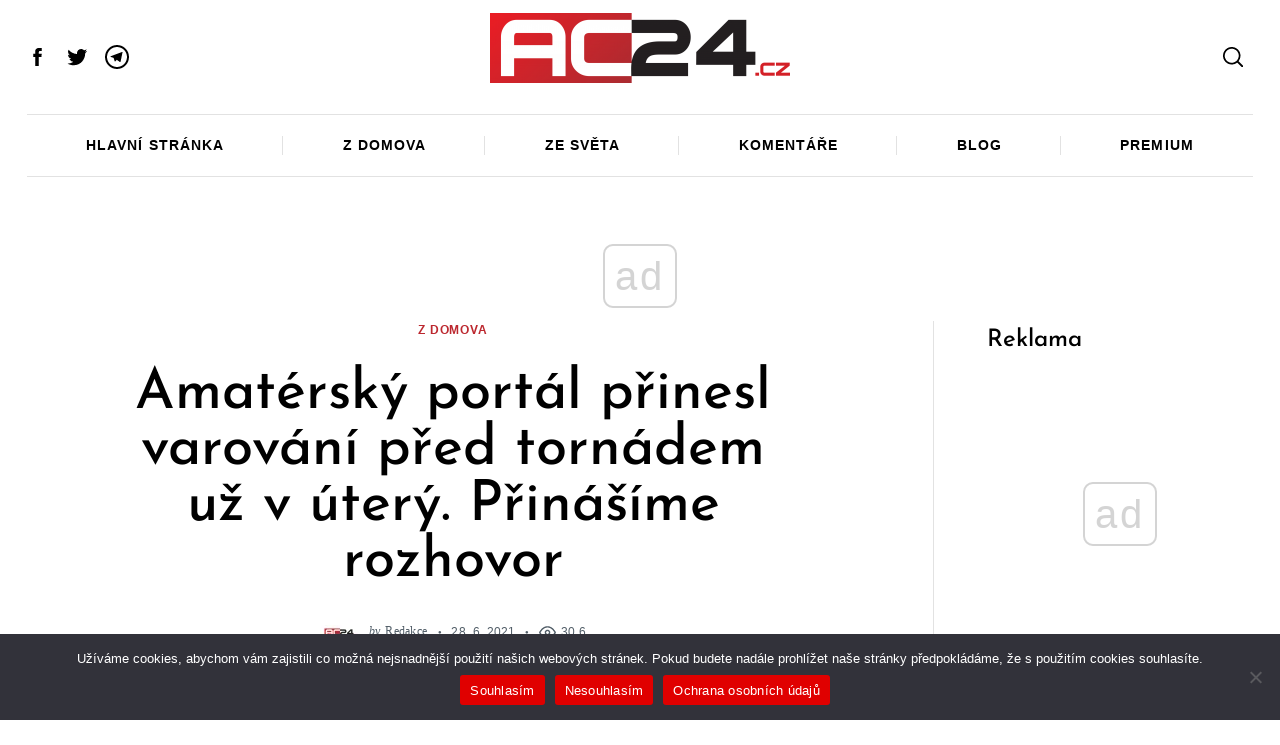

--- FILE ---
content_type: text/html; charset=UTF-8
request_url: https://render.geozo.com/v5/render?surfer_uuid=bf7c9659-b9e1-4838-a720-588c216c59d2&referrer=https%3A%2F%2Fwww.ac24.cz%2Fzpravy-z-domova%2Famatersky-portal-prinesl-varovani-pred-tornadem-uz-v-utery-prinasime-rozhovor%2F&page_load_uuid=35c5b433-8d8b-46af-9e9f-a65c547698a1&page_depth=1&cgm77jcjezh=4a46fb8c-de4f-4b3a-a118-3e0addc88cba&block_uuid=4a46fb8c-de4f-4b3a-a118-3e0addc88cba&refresh_depth=1&safari_multiple_request=861
body_size: 5532
content:
<div data-gz-show-block-id-1d51e55a-3660-ffcd-bc46-cfcfcfeedbc2="" data-gz-refresh-timeout-23503-1200000="" data-server-rendered="true" data-block-confirm-encoded="BZwbVucSsr9OS2eI5CH405zm2NPQeYadfw7pn9M8XvorCUvo7WnF5om5O92ZekLqPHeLkKB7cp4A9gXAPJuuJwXrso5yjwGGVuh1wVEn7JogIqb-UaPh_795QW2Rug5sJ5OpZ04b"><div id="block-rf9dbt6rdo" class="block-rf9dbt6rdogz-block-wrapper" data-v-116ddeec="" data-v-2b16f54e=""><style data-v-116ddeec="">.block-rf9dbt6rdogz-block[data-v-2b16f54e] {all: initial !important;}.block-rf9dbt6rdogz-block *[data-v-2b16f54e] {all: unset !important;display: block !important;overflow-wrap: break-word !important;word-wrap: break-word !important;-ms-word-break: break-all !important;word-break: break-all !important;word-break: break-word !important;-ms-hyphens: auto !important;-moz-hyphens: auto !important;-webkit-hyphens: auto !important;hyphens: auto !important;}.block-rf9dbt6rdogz-block script:nth-child(n),.block-rf9dbt6rdogz-block style:nth-child(n)[data-v-2b16f54e] {display: none !important;}.block-rf9dbt6rdogz-block-wrapper[data-v-2b16f54e] {text-align: center !important;}.block-rf9dbt6rdogz-block[data-v-2b16f54e] {overflow: hidden !important;display: inline-block !important;box-sizing: border-box !important;width: 100% !important;padding: 0px 0px !important;border-style: none !important;border-width: 7px !important;border-radius: 0px !important;border-color: rgba(0, 0, 0, 1) !important;transition: background-color 0.3s cubic-bezier(0.215, 0.61, 0.355, 1), border-color 0.3s cubic-bezier(0.215, 0.61, 0.355, 1) !important;}.block-rf9dbt6rdogz-block[data-v-2b16f54e]:hover {}.block-rf9dbt6rdogz-block__items[data-v-2b16f54e] {display: flex !important;justify-content: center !important;flex-wrap: wrap !important;margin: -10px -10px !important;}.block-rf9dbt6rdogz-block__item[data-v-2b16f54e] {box-sizing: border-box !important;width: calc(100% / 1 - 10px * 2) !important;max-width: 300px !important;min-width: 260px !important;margin: 10px 10px !important;}.block-rf9dbt6rdogz-media[data-v-2b16f54e] {overflow: hidden !important;box-sizing: border-box !important;font-family: Montserrat !important;line-height: 1.1 !important;background-color: rgba(255, 255, 255, 1) !important;border-style: none !important;border-width: 10px !important;border-radius: 10px !important;border-color: rgba(0, 0, 0, 1) !important;box-shadow: 0 1px 5px rgba(0, 0, 0, 0.15) !important;color: inherit !important;-webkit-text-fill-color: inherit !important;text-decoration: none !important;transition: background-color 0.3s cubic-bezier(0.215, 0.61, 0.355, 1), border-color 0.3s cubic-bezier(0.215, 0.61, 0.355, 1), box-shadow 0.3s cubic-bezier(0.215, 0.61, 0.355, 1) !important;width: 100% !important;max-width: 100% !important;}.block-rf9dbt6rdogz-media[data-v-2b16f54e]:hover {box-shadow: 0 1px 5px rgba(0, 0, 0, 0.15) !important;cursor: pointer !important;}.block-rf9dbt6rdogz-media:hover .block-rf9dbt6rdogz-media__img-inner[data-v-2b16f54e] {}.block-rf9dbt6rdogz-media:hover .block-rf9dbt6rdogz-media__img[data-v-2b16f54e] {transform: scale(1.05) !important;}.block-rf9dbt6rdogz-media:hover .block-rf9dbt6rdogz-media__title[data-v-2b16f54e] {color: rgba(1, 1, 1, 0.8) !important;-webkit-text-fill-color: rgba(1, 1, 1, 0.8) !important;}.block-rf9dbt6rdogz-media:hover .block-rf9dbt6rdogz-media__desc[data-v-2b16f54e] {color: rgba(1, 1, 1, 0.6) !important;-webkit-text-fill-color: rgba(1, 1, 1, 0.6) !important;}.block-rf9dbt6rdogz-media__container[data-v-2b16f54e] {display: flex !important;flex-direction: column !important;position: relative !important;padding-bottom: 52px !important;height: 100% !important;box-sizing: border-box !important;}.block-rf9dbt6rdogz-media__img-wrapper[data-v-2b16f54e] {padding: 0px !important;overflow: hidden !important;}.block-rf9dbt6rdogz-media__img-inner[data-v-2b16f54e] {overflow: hidden !important;border-style: none !important;border-width: 7px !important;border-radius: 0px !important;border-color: rgba(0, 0, 0, 1) !important;transition: border-color 0.3s cubic-bezier(0.215, 0.61, 0.355, 1) !important;}.block-rf9dbt6rdogz-media__img[data-v-2b16f54e] {padding-bottom: 56.25% !important;background-position: center !important;background-size: cover !important;transition: transform 1.5s cubic-bezier(0.215, 0.61, 0.355, 1) !important;}.block-rf9dbt6rdogz-media__title[data-v-2b16f54e] {margin: 0 !important;margin-top: 12px !important;margin-bottom: 12px !important;padding-left: 14px !important;padding-right: 14px !important;font-size: 18px !important;font-weight: 700 !important;font-style: normal !important;text-decoration: none !important;color: rgba(1, 1, 1, 0.8) !important;-webkit-text-fill-color: rgba(1, 1, 1, 0.8) !important;text-align: left !important;transition: color 0.5s cubic-bezier(0.215, 0.61, 0.355, 1) !important;}.block-rf9dbt6rdogz-media__desc[data-v-2b16f54e] {display: block !important;margin: 0 !important;margin-top: 0px !important;padding-left: 14px !important;padding-right: 14px !important;font-size: 14px !important;font-style: normal !important;font-weight: 400 !important;text-decoration: none !important;color: rgba(1, 1, 1, 0.6) !important;-webkit-text-fill-color: rgba(1, 1, 1, 0.6) !important;text-align: left !important;transition: color 0.5s cubic-bezier(0.215, 0.61, 0.355, 1) !important;text-align: center !important;}.block-rf9dbt6rdogz-media__btn[data-v-2b16f54e] {display: inline-block !important;margin-top: 0px !important;margin-bottom: 15px !important;color: #3267e8 !important;-webkit-text-fill-color: #3267e8 !important;z-index: 1000 !important;font-weight: 700 !important;font-style: normal !important;font-size: 14px !important;text-decoration: none !important;transition: background-color 0.3s cubic-bezier(0.215, 0.61, 0.355, 1), color 0.3s cubic-bezier(0.215, 0.61, 0.355, 1), border-color 0.3s cubic-bezier(0.215, 0.61, 0.355, 1) !important;}.block-rf9dbt6rdogz-media__btn[data-v-2b16f54e]:hover {cursor: pointer !important;}.block-rf9dbt6rdogz-media__metrics-value[data-v-2b16f54e] {color: #676767 !important;font-weight: 500 !important;line-height: 1 !important;font-size: 14px !important;}.block-rf9dbt6rdogz-media__user-metrics[data-v-2b16f54e] {display: flex !important;padding: 18px 14px !important;box-sizing: border-box !important;position: absolute !important;width: 100% !important;left: 0 !important;bottom: 0 !important;}.block-rf9dbt6rdogz-media__user-metrics[data-v-2b16f54e]::after {content: '' !important;width: calc(100% - 28px) !important;height: 1px !important;background: #dfe3e8 !important;position: absolute !important;left: 14px !important;top: 0 !important;}.block-rf9dbt6rdogz-media__time-icon[data-v-2b16f54e] {width: 35px !important;height: 35px !important;z-index: 1000 !important;margin-right: 10px !important;fill: #fff !important;}.block-rf9dbt6rdogz-media__time[data-v-2b16f54e] {display: flex !important;align-items: center !important;padding: 18px 14px !important;position: absolute !important;left: 0 !important;top: 0 !important;width: 100% !important;box-sizing: border-box !important;}.block-rf9dbt6rdogz-media__time[data-v-2b16f54e]::after {content: '' !important;width: 100% !important;height: 100% !important;background: rgb(0,0,0) !important;min-height: 90px !important;background: linear-gradient(180deg, rgba(14,17,17, 1) 0%,rgba(14,17,17, 0.05) 90%,rgba(14,17,17, 0) 100%) !important;position: absolute !important;left: 0 !important;top: 0 !important;opacity: 0.9 !important;}.block-rf9dbt6rdogz-media__time-value[data-v-2b16f54e] {font-weight: 400 !important;font-size: 13px !important;color: rgba(255, 255, 255, 1) !important;-webkit-text-fill-color: rgba(255, 255, 255, 1) !important;z-index: 1000 !important;}.block-rf9dbt6rdogz-media__time-value[data-v-2b16f54e]:hover {cursor: pointer !important;}.block-rf9dbt6rdogz-media__metrics-wrapper[data-v-2b16f54e] {display: flex !important;align-items: center !important;justify-content: center !important;margin-right: 25px !important;}.block-rf9dbt6rdogz-media__metrics-wrapper *[data-v-2b16f54e] {word-break: normal !important;}.block-rf9dbt6rdogz-media__metrics-icon[data-v-2b16f54e] {height: 22px !important;width: 15px !important;max-height: 15px !important;margin-right: 5px !important;}.block-rf9dbt6rdogz-media__btn[data-v-2b16f54e]:hover {text-decoration: none !important;}</style> <style id="block-rf9dbt6rdostyle" data-v-116ddeec=""></style> <script type="text/javascript" data-v-116ddeec="">(function () {var debounce = '';function onResize () {clearTimeout(debounce);debounce = setTimeout(function () {var el = document.getElementById('block-rf9dbt6rdo');if (!el) return;var parent = getComputedStyle(el);var itemsContainerWidth = parseInt(parent.width, 10);var canContain = Math.floor((itemsContainerWidth + 20) / 281);canContain = Math.min(canContain, 1);canContain = Math.max(canContain, 1);var canContainMobile = Math.min(canContain, 1);document.getElementById('block-rf9dbt6rdostyle').innerHTML = "".concat(".block-rf9dbt6rdogz-media.block-rf9dbt6rdogz-block__item[data-v-2b16f54e]:nth-child(n+", canContain * 1 +1, ") { display: none !important; }.block-rf9dbt6rdogz-block__item[data-v-2b16f54e] {width: calc(100% / ", canContain, " - 10px * 2) !important;}.block-rf9dbt6rdogz-block[data-v-2b16f54e] {max-width: ", canContain * 320 +-20, "px !important;width: 100% !important;max-width: 100% !important;}@media (max-width: 650px) {.block-rf9dbt6rdogz-media.block-rf9dbt6rdogz-block__item[data-v-2b16f54e]:nth-child(n) { display: block !important; }.block-rf9dbt6rdogz-block__item[data-v-2b16f54e] {width: calc(100% / ", canContainMobile, " - 10px * 2) !important;}.block-rf9dbt6rdogz-block[data-v-2b16f54e] {max-width: ", canContainMobile * 320 +-20, "px !important;width: 100% !important;max-width: 100% !important;}}")}, 200);}onResize();window.addEventListener("resize", onResize);var link = document.querySelector('link[href="https://fonts.googleapis.com/css?family=Montserrat:100,200,300,400,500,600,700,800,900"]');if (!link) {var resource = document.createElement('link');resource.setAttribute("rel", "stylesheet");resource.setAttribute("href", "https://fonts.googleapis.com/css?family=Montserrat:100,200,300,400,500,600,700,800,900");resource.setAttribute("type", "text/css");var head = document.getElementsByTagName('head')[0];head.appendChild(resource);}function randomValueMetrics(min, max) {var rand = min + Math.random() * (max + 1 - min);return Math.floor(rand);}var setMetrics = setInterval(function (){var list = document.getElementsByClassName('block-rf9dbt6rdogz-block__item');if (list.length) {clearInterval(setMetrics);for (var i = 0; i < list.length; i++) {var like = list[i].getElementsByClassName('block-rf9dbt6rdogz-media__metrics-like');var comment = list[i].getElementsByClassName('block-rf9dbt6rdogz-media__metrics-comment');var share = list[i].getElementsByClassName('block-rf9dbt6rdogz-media__metrics-share');like[0].innerHTML = randomValueMetrics(150, 500);comment[0].innerHTML = randomValueMetrics(25, 200);share[0].innerHTML = randomValueMetrics(80, 400);}}}, 10);}(document, window));</script> <style data-v-116ddeec=""></style> <div class="block-rf9dbt6rdogz-block" data-v-116ddeec="" data-v-2b16f54e=""><div class="block-rf9dbt6rdogz-block__items" data-v-116ddeec="" data-v-2b16f54e=""><a data-v-2b16f54e="" data-id="[base64]" target="_blank" href="https://render.zenfocusmind.com/v1/direct/click?media=746549&amp;g=[base64]" rel="sponsored noindex nofollow" class="block-rf9dbt6rdogz-media block-rf9dbt6rdogz-block__item" data-v-116ddeec=""><div class="block-rf9dbt6rdogz-media__container" data-v-116ddeec="" data-v-2b16f54e=""><div class="block-rf9dbt6rdogz-media__img-wrapper" data-v-116ddeec="" data-v-2b16f54e=""><div class="block-rf9dbt6rdogz-media__img-inner" data-v-116ddeec="" data-v-2b16f54e=""><div class="block-rf9dbt6rdogz-media__img" style="background-image:url(&#39;https://media.boulder-collide.com/.cdn/312351/c20ad4/100a44419a4c49dd9dcfee138a00de58/d036931576b86290.webp&#39;) !important;" data-v-116ddeec="" data-v-2b16f54e=""></div> <div class="block-rf9dbt6rdogz-media__time" data-v-116ddeec="" data-v-2b16f54e=""><svg version="1.1" id="Capa_1" xmlns="http://www.w3.org/2000/svg" xmlns:xlink="http://www.w3.org/1999/xlink" x="0px" y="0px" viewBox="0 0 512 512" xml:space="preserve" fill="#fff" class="block-rf9dbt6rdogz-media__time-icon" style="enable-background:new 0 0 512 512;" data-v-2b16f54e=""><g><g><path d="M155.327,57.142c-51.531,0-93.454,44.45-93.454,99.086c0,54.636,41.923,99.086,93.454,99.086s93.455-44.45,93.455-99.086
			C248.782,101.592,206.859,57.142,155.327,57.142z"></path></g></g> <g><g><path d="M367.798,71.321c-0.211,0-0.425,0.001-0.636,0.002c-21.626,0.179-41.826,9.31-56.878,25.713
			c-14.788,16.113-22.829,37.37-22.644,59.854c0.186,22.484,8.577,43.605,23.628,59.473c15.17,15.991,35.265,24.773,56.651,24.773
			c0.215,0,0.43-0.001,0.646-0.002c21.626-0.179,41.826-9.311,56.878-25.713c14.788-16.113,22.829-37.37,22.644-59.855
			C447.702,108.972,411.747,71.321,367.798,71.321z"></path></g></g> <g><g><path d="M371.74,257.358h-7.76c-36.14,0-69.12,13.74-94.02,36.26c6.23,4.78,12.16,9.99,17.78,15.61
			c16.58,16.58,29.6,35.9,38.7,57.42c8.2,19.38,12.88,39.8,13.97,60.83H512v-29.87C512,320.278,449.08,257.358,371.74,257.358z"></path></g></g> <g><g><path d="M310.35,427.478c-2.83-45.59-25.94-85.69-60.43-111.39c-25.09-18.7-56.21-29.77-89.92-29.77h-9.34
			C67.45,286.319,0,353.768,0,436.978v17.88h310.65v-17.88C310.65,433.788,310.55,430.618,310.35,427.478z"></path></g></g></svg> <div class="block-rf9dbt6rdogz-media__time-value" data-v-116ddeec="" data-v-2b16f54e="">9 h 32 min</div></div></div></div> <div class="block-rf9dbt6rdogz-media__title" data-v-116ddeec="" data-v-2b16f54e="">
            These 2 Vegetables Will Make Your Belly and Arm Fat Disappear Overnight!
          </div> <p class="block-rf9dbt6rdogz-media__desc" data-v-116ddeec="" data-v-2b16f54e=""><span class="block-rf9dbt6rdogz-media__btn" data-v-116ddeec="" data-v-2b16f54e="">
              Read more
            </span></p> <div class="block-rf9dbt6rdogz-media__user-metrics" data-v-116ddeec="" data-v-2b16f54e=""><div class="block-rf9dbt6rdogz-media__metrics-wrapper" data-v-116ddeec="" data-v-2b16f54e=""><svg version="1.1" id="Capa_1" xmlns="http://www.w3.org/2000/svg" xmlns:xlink="http://www.w3.org/1999/xlink" x="0px" y="0px" viewBox="0 0 512 512" xml:space="preserve" class="block-rf9dbt6rdogz-media__metrics-icon" style="enable-background:new 0 0 512 512;" data-v-2b16f54e=""><g><g><path d="M53.333,224C23.936,224,0,247.936,0,277.333V448c0,29.397,23.936,53.333,53.333,53.333h64
			c12.011,0,23.061-4.053,32-10.795V224H53.333z" fill="#8e9298"></path></g></g> <g><g><path d="M512,304c0-12.821-5.077-24.768-13.888-33.579c9.963-10.901,15.04-25.515,13.653-40.725
			c-2.496-27.115-26.923-48.363-55.637-48.363H324.352c6.528-19.819,16.981-56.149,16.981-85.333c0-46.272-39.317-85.333-64-85.333
			c-22.165,0-37.995,12.48-38.677,12.992c-2.517,2.027-3.989,5.099-3.989,8.341v72.341l-61.44,133.099l-2.56,1.301v228.651
			C188.032,475.584,210.005,480,224,480h195.819c23.232,0,43.563-15.659,48.341-37.269c2.453-11.115,1.024-22.315-3.861-32.043
			c15.765-7.936,26.368-24.171,26.368-42.688c0-7.552-1.728-14.784-5.013-21.333C501.419,338.731,512,322.496,512,304z" fill="#8e9298"></path></g></g></svg> <div class="block-rf9dbt6rdogz-media__metrics-value block-rf9dbt6rdogz-media__metrics-like" data-v-116ddeec="" data-v-2b16f54e=""></div></div> <div class="block-rf9dbt6rdogz-media__metrics-wrapper" data-v-116ddeec="" data-v-2b16f54e=""><svg id="Capa_1" enable-background="new 0 0 511.096 511.096" height="512" viewBox="0 0 511.096 511.096" width="512" xmlns="http://www.w3.org/2000/svg" class="block-rf9dbt6rdogz-media__metrics-icon" data-v-2b16f54e=""><g id="Speech_Bubble_48_"><g><path d="m74.414 480.548h-36.214l25.607-25.607c13.807-13.807 22.429-31.765 24.747-51.246-59.127-38.802-88.554-95.014-88.554-153.944 0-108.719 99.923-219.203 256.414-219.203 165.785 0 254.682 101.666 254.682 209.678 0 108.724-89.836 210.322-254.682 210.322-28.877 0-59.01-3.855-85.913-10.928-25.467 26.121-59.973 40.928-96.087 40.928z" fill="#8e9298"></path></g></g></svg> <div class="block-rf9dbt6rdogz-media__metrics-value block-rf9dbt6rdogz-media__metrics-comment" data-v-116ddeec="" data-v-2b16f54e=""></div></div> <div class="block-rf9dbt6rdogz-media__metrics-wrapper" data-v-116ddeec="" data-v-2b16f54e=""><svg viewBox="0 -22 512 511" xmlns="http://www.w3.org/2000/svg" class="block-rf9dbt6rdogz-media__metrics-icon" data-v-2b16f54e=""><path d="m512 233.820312-212.777344-233.320312v139.203125h-45.238281c-140.273437 0-253.984375 113.710937-253.984375 253.984375v73.769531l20.09375-22.019531c68.316406-74.851562 164.980469-117.5 266.324219-117.5h12.804687v139.203125zm0 0" fill="#8e9298"></path></svg> <div class="block-rf9dbt6rdogz-media__metrics-value block-rf9dbt6rdogz-media__metrics-share" data-v-116ddeec="" data-v-2b16f54e=""></div></div></div></div></a></div></div></div></div>

--- FILE ---
content_type: text/html; charset=utf-8
request_url: https://www.google.com/recaptcha/api2/aframe
body_size: 267
content:
<!DOCTYPE HTML><html><head><meta http-equiv="content-type" content="text/html; charset=UTF-8"></head><body><script nonce="RDZRyIj8kc9Zao1wnhZo6w">/** Anti-fraud and anti-abuse applications only. See google.com/recaptcha */ try{var clients={'sodar':'https://pagead2.googlesyndication.com/pagead/sodar?'};window.addEventListener("message",function(a){try{if(a.source===window.parent){var b=JSON.parse(a.data);var c=clients[b['id']];if(c){var d=document.createElement('img');d.src=c+b['params']+'&rc='+(localStorage.getItem("rc::a")?sessionStorage.getItem("rc::b"):"");window.document.body.appendChild(d);sessionStorage.setItem("rc::e",parseInt(sessionStorage.getItem("rc::e")||0)+1);localStorage.setItem("rc::h",'1768647720982');}}}catch(b){}});window.parent.postMessage("_grecaptcha_ready", "*");}catch(b){}</script></body></html>

--- FILE ---
content_type: text/javascript; charset=utf-8
request_url: https://adxbid.info/ac24cz_dynamic.js
body_size: 195015
content:
const a0_0x5c0a59=a0_0x3ed6;(function(_0x587962,_0x1a886c){const _0x2343e8=a0_0x3ed6,_0x236269=_0x587962();while(!![]){try{const _0x9d2919=-parseInt(_0x2343e8(0x4cd))/0x1+-parseInt(_0x2343e8(0x784))/0x2+parseInt(_0x2343e8(0x4ad))/0x3*(-parseInt(_0x2343e8(0x370))/0x4)+parseInt(_0x2343e8(0x85))/0x5+-parseInt(_0x2343e8(0x29d))/0x6*(-parseInt(_0x2343e8(0x128))/0x7)+-parseInt(_0x2343e8(0x53a))/0x8*(-parseInt(_0x2343e8(0x459))/0x9)+-parseInt(_0x2343e8(0x63e))/0xa;if(_0x9d2919===_0x1a886c)break;else _0x236269['push'](_0x236269['shift']());}catch(_0x226810){_0x236269['push'](_0x236269['shift']());}}}(a0_0x4fd3,0x56c85));if(window[a0_0x5c0a59(0x38b)]&&window[a0_0x5c0a59(0x38b)][a0_0x5c0a59(0x423)])try{window['DABPlus3889'][a0_0x5c0a59(0x6fd)]('debug')&&console[a0_0x5c0a59(0x62c)](a0_0x5c0a59(0x16f));}catch(a0_0x23d37a){}else(function(){const _0x191555=a0_0x5c0a59;((()=>{const _0x4ca301=a0_0x3ed6;var _0x2e44be,_0x5c4c70={0x11321:(_0x43fb91,_0x322b86,_0x51af7)=>{function _0x196509(_0x1e686e,_0x117594,_0x556697,_0x1887e9,_0x438aca){const _0x198f39=a0_0x3ed6;for(_0x117594=_0x117594[_0x198f39(0x2c7)]?_0x117594[_0x198f39(0x2c7)]('.'):_0x117594,_0x1887e9=0x0;_0x1887e9<_0x117594[_0x198f39(0x266)];_0x1887e9++)_0x1e686e=_0x1e686e?_0x1e686e[_0x117594[_0x1887e9]]:_0x438aca;return _0x1e686e===_0x438aca?_0x556697:_0x1e686e;}_0x51af7['d'](_0x322b86,{'A':()=>_0x196509});},0x10a20:_0x54f68f=>{const _0x45ca3c=a0_0x3ed6;/*
* @license MIT
* Fun Hooks v0.9.10
* (c) @snapwich
*/
_0x5bcfe5[_0x45ca3c(0x646)]=0x1,_0x5bcfe5[_0x45ca3c(0x5ce)]=0x2,_0x5bcfe5['QUEUE']=0x4;var _0x174b1c=_0x45ca3c(0x383),_0x4ac1fc=Object[_0x45ca3c(0x7d3)]({'useProxy':!0x0,'ready':0x0}),_0x464ecc=new WeakMap(),_0x5f296c=_0x45ca3c(0x8d7)===[0x1][_0x45ca3c(0x83b)](function(_0x474cc4,_0x4a1d33,_0x1f64a2){return[_0x474cc4,_0x4a1d33,_0x1f64a2];},0x2)['toString']()?Array[_0x45ca3c(0x4cb)]['reduce']:function(_0x460e9d,_0x515bca){const _0x5912da=_0x45ca3c;var _0x483487,_0x353246=Object(this),_0x277e86=_0x353246[_0x5912da(0x266)]>>>0x0,_0x566f56=0x0;if(_0x515bca)_0x483487=_0x515bca;else{for(;_0x566f56<_0x277e86&&!(_0x566f56 in _0x353246);)_0x566f56++;_0x483487=_0x353246[_0x566f56++];}for(;_0x566f56<_0x277e86;)_0x566f56 in _0x353246&&(_0x483487=_0x460e9d(_0x483487,_0x353246[_0x566f56],_0x566f56,_0x353246)),_0x566f56++;return _0x483487;};function _0x566de2(_0x462f8f,_0x24d066){const _0x4dc146=_0x45ca3c;return Array[_0x4dc146(0x4cb)]['slice'][_0x4dc146(0x63c)](_0x462f8f,_0x24d066);}var _0x529c05=Object[_0x45ca3c(0x6e3)]||function(_0x212056){const _0x41150f=_0x45ca3c;return _0x5f296c[_0x41150f(0x63c)](_0x566de2(arguments,0x1),function(_0x1ec622,_0x4af96f){const _0x47e3cc=_0x41150f;return _0x4af96f&&Object[_0x47e3cc(0x351)](_0x4af96f)[_0x47e3cc(0x8a8)](function(_0x53c0c0){_0x1ec622[_0x53c0c0]=_0x4af96f[_0x53c0c0];}),_0x1ec622;},_0x212056);};function _0x5bcfe5(_0x3eca90){const _0x43d5ea=_0x45ca3c;var _0x379f86,_0x306442={},_0x1efda7=[];function _0x47525a(_0x45dddb,_0x2486b7){const _0x1dee09=a0_0x3ed6;return'function'==typeof _0x45dddb?_0x106574['call'](null,_0x1dee09(0x13c),_0x45dddb,_0x2486b7):_0x1dee09(0x722)==typeof _0x45dddb&&_0x1dee09(0x82d)==typeof _0x2486b7?_0x106574[_0x1dee09(0x6ec)](null,arguments):'object'==typeof _0x45dddb?_0x4550c3[_0x1dee09(0x6ec)](null,arguments):void 0x0;}function _0x4550c3(_0x2dba17,_0x4f932a,_0x196cae){const _0x4a5fa1=a0_0x3ed6;var _0x27ab8d=!0x0;void 0x0===_0x4f932a&&(_0x4f932a=Object[_0x4a5fa1(0x683)](_0x2dba17),_0x27ab8d=!0x1);var _0x5a05e4={},_0x157a02=[_0x4a5fa1(0x5bc)];do{(_0x4f932a=_0x4f932a[_0x4a5fa1(0x5f5)](function(_0x2584f8){const _0x36a46b=_0x4a5fa1;return!(_0x36a46b(0x82d)!=typeof _0x2dba17[_0x2584f8]||-0x1!==_0x157a02[_0x36a46b(0x3a5)](_0x2584f8)||_0x2584f8[_0x36a46b(0x207)](/^_/));}))[_0x4a5fa1(0x8a8)](function(_0xd71ff0){const _0x238f0d=_0x4a5fa1;var _0x5ccd9b=_0xd71ff0[_0x238f0d(0x2c7)](':'),_0x4ddab8=_0x5ccd9b[0x0],_0x54dc05=_0x5ccd9b[0x1]||_0x238f0d(0x13c);if(!_0x5a05e4[_0x4ddab8]){var _0x360942=_0x2dba17[_0x4ddab8];_0x5a05e4[_0x4ddab8]=_0x2dba17[_0x4ddab8]=_0x106574(_0x54dc05,_0x360942,_0x196cae?[_0x196cae,_0x4ddab8]:void 0x0);}}),_0x2dba17=Object['getPrototypeOf'](_0x2dba17);}while(_0x27ab8d&&_0x2dba17);return _0x5a05e4;}function _0xebb67a(_0x37394f){const _0x13441d=a0_0x3ed6;var _0x12e18a=Array[_0x13441d(0x783)](_0x37394f)?_0x37394f:_0x37394f['split']('.');return _0x5f296c[_0x13441d(0x63c)](_0x12e18a,function(_0x3dfa47,_0xd5cdf5,_0x1c193b){const _0x52d75e=_0x13441d;var _0x59fd92=_0x3dfa47[_0xd5cdf5],_0x350bbd=!0x1;return _0x59fd92||(_0x1c193b===_0x12e18a[_0x52d75e(0x266)]-0x1?(_0x379f86||_0x1efda7[_0x52d75e(0x8b9)](function(){const _0x48fefb=_0x52d75e;_0x350bbd||console[_0x48fefb(0x62c)](_0x174b1c+_0x48fefb(0x100)+_0x37394f+_0x48fefb(0xa6));}),_0x3dfa47[_0xd5cdf5]=_0x5f2461(function(_0x56cb40){_0x3dfa47[_0xd5cdf5]=_0x56cb40,_0x350bbd=!0x0;})):_0x3dfa47[_0xd5cdf5]={});},_0x306442);}function _0x5f2461(_0x3619f5){const _0x5685d7=a0_0x3ed6;var _0x10c31d=[],_0x1f8240=[],_0x445a60=function(){},_0xa171c9={'before':function(_0x1d756d,_0x4157e){const _0x4cc497=a0_0x3ed6;return _0x236d27[_0x4cc497(0x63c)](this,_0x10c31d,'before',_0x1d756d,_0x4157e);},'after':function(_0x218779,_0x40132f){const _0xa28ae8=a0_0x3ed6;return _0x236d27[_0xa28ae8(0x63c)](this,_0x1f8240,_0xa28ae8(0x1db),_0x218779,_0x40132f);},'getHooks':function(_0x17ed1b){const _0x1e7297=a0_0x3ed6;var _0x2b8d4e=_0x10c31d[_0x1e7297(0x2c4)](_0x1f8240);'object'==typeof _0x17ed1b&&(_0x2b8d4e=_0x2b8d4e[_0x1e7297(0x5f5)](function(_0xe1feb0){const _0x2ee2b9=_0x1e7297;return Object[_0x2ee2b9(0x351)](_0x17ed1b)[_0x2ee2b9(0x379)](function(_0x465727){return _0xe1feb0[_0x465727]===_0x17ed1b[_0x465727];});}));try{_0x529c05(_0x2b8d4e,{'remove':function(){return _0x2b8d4e['forEach'](function(_0x37f2b5){const _0x1fb790=a0_0x3ed6;_0x37f2b5[_0x1fb790(0x8d6)]();}),this;}});}catch(_0x1676e0){console[_0x1e7297(0x6ad)](_0x1e7297(0x7de));}return _0x2b8d4e;},'removeAll':function(){const _0x3f9f65=a0_0x3ed6;return this['getHooks']()[_0x3f9f65(0x8d6)]();}},_0x419223={'install':function(_0x2a1636,_0x3f397f,_0x49c208){const _0x432850=a0_0x3ed6;this[_0x432850(0x8e7)]=_0x2a1636,_0x445a60=_0x49c208,_0x49c208(_0x10c31d,_0x1f8240),_0x3619f5&&_0x3619f5(_0x3f397f);}};return _0x464ecc[_0x5685d7(0x86c)](_0xa171c9[_0x5685d7(0x1db)],_0x419223),_0xa171c9;function _0x236d27(_0x368877,_0x2fd51e,_0x510052,_0x198f9b){const _0x53ce37=_0x5685d7;var _0x296d2c={'hook':_0x510052,'type':_0x2fd51e,'priority':_0x198f9b||0xa,'remove':function(){const _0xb4e56c=a0_0x3ed6;var _0x107a20=_0x368877[_0xb4e56c(0x3a5)](_0x296d2c);-0x1!==_0x107a20&&(_0x368877[_0xb4e56c(0xf5)](_0x107a20,0x1),_0x445a60(_0x10c31d,_0x1f8240));}};return _0x368877[_0x53ce37(0x8b9)](_0x296d2c),_0x368877[_0x53ce37(0x86)](function(_0x1d9a4d,_0x426d72){const _0x4d9aab=_0x53ce37;return _0x426d72['priority']-_0x1d9a4d[_0x4d9aab(0x1f9)];}),_0x445a60(_0x10c31d,_0x1f8240),this;}}function _0x106574(_0x83f5f3,_0x4960f8,_0x1d4ce2){const _0x47d8eb=a0_0x3ed6;var _0x3a4a2b=_0x4960f8[_0x47d8eb(0x1db)]&&_0x464ecc[_0x47d8eb(0x76f)](_0x4960f8[_0x47d8eb(0x1db)]);if(_0x3a4a2b){if(_0x3a4a2b[_0x47d8eb(0x8e7)]!==_0x83f5f3)throw _0x174b1c+_0x47d8eb(0x61a);return _0x4960f8;}var _0x3b4724,_0x4a26fd,_0x15dbc7=_0x1d4ce2?_0xebb67a(_0x1d4ce2):_0x5f2461(),_0x227960={'get':function(_0x570ddb,_0x57536d){const _0x5c4f19=_0x47d8eb;return _0x15dbc7[_0x57536d]||Reflect[_0x5c4f19(0x76f)]['apply'](Reflect,arguments);}};return _0x379f86||_0x1efda7[_0x47d8eb(0x8b9)](_0x2f68bf),_0x3eca90[_0x47d8eb(0x20e)]&&_0x47d8eb(0x82d)==typeof Proxy&&Proxy[_0x47d8eb(0xbf)]?_0x4a26fd=new Proxy(_0x4960f8,_0x227960):(_0x4a26fd=function(){const _0x5e8fc5=_0x47d8eb;return _0x227960[_0x5e8fc5(0x6ec)]?_0x227960['apply'](_0x4960f8,this,_0x566de2(arguments)):_0x4960f8[_0x5e8fc5(0x6ec)](this,arguments);},_0x529c05(_0x4a26fd,_0x15dbc7)),_0x464ecc['get'](_0x4a26fd['after'])[_0x47d8eb(0x500)](_0x83f5f3,_0x4a26fd,function(_0xfce94b,_0x14206f){const _0x47df09=_0x47d8eb;var _0x58d6c3,_0x314f06=[];_0xfce94b[_0x47df09(0x266)]||_0x14206f[_0x47df09(0x266)]?(_0xfce94b[_0x47df09(0x8a8)](_0x27cb41),_0x58d6c3=_0x314f06[_0x47df09(0x8b9)](void 0x0)-0x1,_0x14206f[_0x47df09(0x8a8)](_0x27cb41),_0x3b4724=function(_0x37d6f9,_0x165e85,_0x281288){const _0x575da9=_0x47df09;var _0x1e0bd2,_0x53535b=0x0,_0x2ad94e=_0x575da9(0x816)===_0x83f5f3&&_0x575da9(0x82d)==typeof _0x281288[_0x281288[_0x575da9(0x266)]-0x1]&&_0x281288[_0x575da9(0x416)]();function _0xe4ac82(_0xa0d825){const _0x39e677=_0x575da9;_0x39e677(0x13c)===_0x83f5f3?_0x1e0bd2=_0xa0d825:_0x2ad94e&&_0x2ad94e[_0x39e677(0x6ec)](null,arguments);}function _0x51c739(_0x5304a1){const _0x2c764c=_0x575da9;if(_0x314f06[_0x53535b]){var _0x15a93e=_0x566de2(arguments);return _0x51c739[_0x2c764c(0x445)]=_0xe4ac82,_0x15a93e[_0x2c764c(0x54b)](_0x51c739),_0x314f06[_0x53535b++]['apply'](_0x165e85,_0x15a93e);}_0x2c764c(0x13c)===_0x83f5f3?_0x1e0bd2=_0x5304a1:_0x2ad94e&&_0x2ad94e['apply'](null,arguments);}return _0x314f06[_0x58d6c3]=function(){const _0x490ce8=_0x575da9;var _0x830b03=_0x566de2(arguments,0x1);'async'===_0x83f5f3&&_0x2ad94e&&(delete _0x51c739[_0x490ce8(0x445)],_0x830b03[_0x490ce8(0x8b9)](_0x51c739));var _0x1d69a0=_0x37d6f9[_0x490ce8(0x6ec)](_0x165e85,_0x830b03);'sync'===_0x83f5f3&&_0x51c739(_0x1d69a0);},_0x51c739[_0x575da9(0x6ec)](null,_0x281288),_0x1e0bd2;}):_0x3b4724=void 0x0;function _0x27cb41(_0x52e1ac){const _0x2be977=_0x47df09;_0x314f06[_0x2be977(0x8b9)](_0x52e1ac['hook']);}_0x2f68bf();}),_0x4a26fd;function _0x2f68bf(){const _0x5bb7b2=_0x47d8eb;!_0x379f86&&(_0x5bb7b2(0x13c)!==_0x83f5f3||_0x3eca90[_0x5bb7b2(0x910)]&_0x5bcfe5[_0x5bb7b2(0x646)])&&(_0x5bb7b2(0x816)!==_0x83f5f3||_0x3eca90[_0x5bb7b2(0x910)]&_0x5bcfe5['ASYNC'])?_0x5bb7b2(0x13c)!==_0x83f5f3&&_0x3eca90[_0x5bb7b2(0x910)]&_0x5bcfe5[_0x5bb7b2(0x2d9)]?_0x227960[_0x5bb7b2(0x6ec)]=function(){const _0x5f42b1=_0x5bb7b2;var _0x2ddd79=arguments;_0x1efda7[_0x5f42b1(0x8b9)](function(){_0x4a26fd['apply'](_0x2ddd79[0x1],_0x2ddd79[0x2]);});}:_0x227960[_0x5bb7b2(0x6ec)]=function(){const _0x2b5b78=_0x5bb7b2;throw _0x174b1c+_0x2b5b78(0x918);}:_0x227960[_0x5bb7b2(0x6ec)]=_0x3b4724;}}return(_0x3eca90=_0x529c05({},_0x4ac1fc,_0x3eca90))[_0x43d5ea(0x910)]?_0x47525a[_0x43d5ea(0x910)]=function(){_0x379f86=!0x0,function(_0x5f5082){for(var _0x4165b6;_0x4165b6=_0x5f5082['shift']();)_0x4165b6();}(_0x1efda7);}:_0x379f86=!0x0,_0x47525a[_0x43d5ea(0x76f)]=_0xebb67a,_0x47525a;}_0x54f68f[_0x45ca3c(0x665)]=_0x5bcfe5;},0xf6c4:(_0x46c763,_0xf2abfe,_0x4b0d7e)=>{function _0x38e958(_0x405f14,_0x1b87ab,_0x5ffceb){const _0x377733=a0_0x3ed6;_0x1b87ab['split']&&(_0x1b87ab=_0x1b87ab[_0x377733(0x2c7)]('.'));for(var _0x4c4f70,_0x3cd1a5,_0x64fe94=0x0,_0x10ee5c=_0x1b87ab[_0x377733(0x266)],_0x344a9f=_0x405f14;_0x64fe94<_0x10ee5c&&_0x377733(0x8d5)!=(_0x3cd1a5=''+_0x1b87ab[_0x64fe94++])&&_0x377733(0x5bc)!==_0x3cd1a5&&_0x377733(0x4cb)!==_0x3cd1a5;)_0x344a9f=_0x344a9f[_0x3cd1a5]=_0x64fe94===_0x10ee5c?_0x5ffceb:typeof(_0x4c4f70=_0x344a9f[_0x3cd1a5])==typeof _0x1b87ab?_0x4c4f70:0x0*_0x1b87ab[_0x64fe94]!=0x0||~(''+_0x1b87ab[_0x64fe94])[_0x377733(0x3a5)]('.')?{}:[];}_0x4b0d7e['d'](_0xf2abfe,{'J':()=>_0x38e958});},0xb2b7:(_0xb2dc5d,_0x2c8a58,_0x3416e6)=>{function _0xed3be8(_0x20be77){const _0x357da6=a0_0x3ed6;var _0x3679da,_0x38142b,_0x55d304;if(Array[_0x357da6(0x783)](_0x20be77)){for(_0x38142b=Array(_0x3679da=_0x20be77[_0x357da6(0x266)]);_0x3679da--;)_0x38142b[_0x3679da]=(_0x55d304=_0x20be77[_0x3679da])&&'object'==typeof _0x55d304?_0xed3be8(_0x55d304):_0x55d304;return _0x38142b;}if('[object\x20Object]'===Object[_0x357da6(0x4cb)][_0x357da6(0x835)][_0x357da6(0x63c)](_0x20be77)){for(_0x3679da in(_0x38142b={},_0x20be77))_0x357da6(0x8d5)===_0x3679da?Object[_0x357da6(0x68c)](_0x38142b,_0x3679da,{'value':_0xed3be8(_0x20be77[_0x3679da]),'configurable':!0x0,'enumerable':!0x0,'writable':!0x0}):_0x38142b[_0x3679da]=(_0x55d304=_0x20be77[_0x3679da])&&_0x357da6(0x8aa)==typeof _0x55d304?_0xed3be8(_0x55d304):_0x55d304;return _0x38142b;}return _0x20be77;}_0x3416e6['d'](_0x2c8a58,{'Q':()=>_0xed3be8});}},_0x5e2c77={};function _0x4ec42d(_0x2e44b4){const _0x381f40=a0_0x3ed6;var _0x96a948=_0x5e2c77[_0x2e44b4];if(void 0x0!==_0x96a948)return _0x96a948['exports'];var _0x45eda5=_0x5e2c77[_0x2e44b4]={'exports':{}};return _0x5c4c70[_0x2e44b4][_0x381f40(0x63c)](_0x45eda5[_0x381f40(0x665)],_0x45eda5,_0x45eda5[_0x381f40(0x665)],_0x4ec42d),_0x45eda5[_0x381f40(0x665)];}_0x4ec42d['m']=_0x5c4c70,_0x2e44be=[],_0x4ec42d['O']=(_0x1b6f1e,_0x587210,_0x210fd0,_0x1e6266)=>{const _0x689dd2=a0_0x3ed6;if(!_0x587210){var _0x15c3a4=0x1/0x0;for(_0xdf53ca=0x0;_0xdf53ca<_0x2e44be[_0x689dd2(0x266)];_0xdf53ca++){_0x587210=_0x2e44be[_0xdf53ca][0x0],_0x210fd0=_0x2e44be[_0xdf53ca][0x1],_0x1e6266=_0x2e44be[_0xdf53ca][0x2];for(var _0x13a0b9=!0x0,_0x1a8d1f=0x0;_0x1a8d1f<_0x587210[_0x689dd2(0x266)];_0x1a8d1f++)(!0x1&_0x1e6266||_0x15c3a4>=_0x1e6266)&&Object[_0x689dd2(0x351)](_0x4ec42d['O'])[_0x689dd2(0x379)](_0xcc0070=>_0x4ec42d['O'][_0xcc0070](_0x587210[_0x1a8d1f]))?_0x587210[_0x689dd2(0xf5)](_0x1a8d1f--,0x1):(_0x13a0b9=!0x1,_0x1e6266<_0x15c3a4&&(_0x15c3a4=_0x1e6266));if(_0x13a0b9){_0x2e44be[_0x689dd2(0xf5)](_0xdf53ca--,0x1);var _0x41bf15=_0x210fd0();void 0x0!==_0x41bf15&&(_0x1b6f1e=_0x41bf15);}}return _0x1b6f1e;}_0x1e6266=_0x1e6266||0x0;for(var _0xdf53ca=_0x2e44be[_0x689dd2(0x266)];_0xdf53ca>0x0&&_0x2e44be[_0xdf53ca-0x1][0x2]>_0x1e6266;_0xdf53ca--)_0x2e44be[_0xdf53ca]=_0x2e44be[_0xdf53ca-0x1];_0x2e44be[_0xdf53ca]=[_0x587210,_0x210fd0,_0x1e6266];},_0x4ec42d['n']=_0x282cc2=>{var _0x474ddd=_0x282cc2&&_0x282cc2['__esModule']?()=>_0x282cc2['default']:()=>_0x282cc2;return _0x4ec42d['d'](_0x474ddd,{'a':_0x474ddd}),_0x474ddd;},_0x4ec42d['d']=(_0x3325b3,_0x34f088)=>{const _0x2c60fa=a0_0x3ed6;for(var _0x50ff18 in _0x34f088)_0x4ec42d['o'](_0x34f088,_0x50ff18)&&!_0x4ec42d['o'](_0x3325b3,_0x50ff18)&&Object[_0x2c60fa(0x68c)](_0x3325b3,_0x50ff18,{'enumerable':!0x0,'get':_0x34f088[_0x50ff18]});},_0x4ec42d['g']=(function(){const _0xd1b2e1=a0_0x3ed6;if('object'==typeof globalThis)return globalThis;try{return this||new Function(_0xd1b2e1(0x384))();}catch(_0x1d17cc){if(_0xd1b2e1(0x8aa)==typeof window)return window;}}()),_0x4ec42d['o']=(_0x1db7f9,_0x483dac)=>Object[_0x4ca301(0x4cb)][_0x4ca301(0x1d7)]['call'](_0x1db7f9,_0x483dac),_0x4ec42d['r']=_0x5698dd=>{const _0x32dc79=_0x4ca301;_0x32dc79(0x854)!=typeof Symbol&&Symbol[_0x32dc79(0x76a)]&&Object['defineProperty'](_0x5698dd,Symbol[_0x32dc79(0x76a)],{'value':_0x32dc79(0x4c5)}),Object[_0x32dc79(0x68c)](_0x5698dd,_0x32dc79(0x247),{'value':!0x0});},((()=>{const _0x2cd9d3=_0x4ca301;var _0x3209a8={0x9af9:0x0};_0x4ec42d['O']['j']=_0x4775fa=>0x0===_0x3209a8[_0x4775fa];var _0x46e9e3=(_0x1458d5,_0x53d93c)=>{const _0x249f42=a0_0x3ed6;var _0xba5d38,_0x475321,_0x4a8e4e=_0x53d93c[0x0],_0x44629e=_0x53d93c[0x1],_0x29386c=_0x53d93c[0x2],_0x1c6a6a=0x0;if(_0x4a8e4e[_0x249f42(0x60b)](_0x121c6f=>0x0!==_0x3209a8[_0x121c6f])){for(_0xba5d38 in _0x44629e)_0x4ec42d['o'](_0x44629e,_0xba5d38)&&(_0x4ec42d['m'][_0xba5d38]=_0x44629e[_0xba5d38]);if(_0x29386c)var _0x1092c7=_0x29386c(_0x4ec42d);}for(_0x1458d5&&_0x1458d5(_0x53d93c);_0x1c6a6a<_0x4a8e4e[_0x249f42(0x266)];_0x1c6a6a++)_0x475321=_0x4a8e4e[_0x1c6a6a],_0x4ec42d['o'](_0x3209a8,_0x475321)&&_0x3209a8[_0x475321]&&_0x3209a8[_0x475321][0x0](),_0x3209a8[_0x475321]=0x0;return _0x4ec42d['O'](_0x1092c7);},_0x5efc5c=self[_0x2cd9d3(0x44a)]=self[_0x2cd9d3(0x44a)]||[];_0x5efc5c[_0x2cd9d3(0x8a8)](_0x46e9e3[_0x2cd9d3(0x563)](null,0x0)),_0x5efc5c['push']=_0x46e9e3['bind'](null,_0x5efc5c['push'][_0x2cd9d3(0x563)](_0x5efc5c));})());var _0x1bb8fb=_0x4ec42d['O'](void 0x0,[0xed82,0x2f6b,0xc78d],()=>_0x4ec42d(0x12e14));_0x1bb8fb=_0x4ec42d['O'](_0x1bb8fb);})()),(self['DABPlus3889Chunk']=self[_0x191555(0x44a)]||[])['push']([[0xed82],{0x1762d:(_0xedac15,_0x346a76,_0x7a7743)=>{const _0x5c5ecb=_0x191555;_0x7a7743['d'](_0x346a76,{'A4':()=>_0x3773bc,'J7':()=>_0x11ed03,'Pg':()=>_0x2598ca});var _0x21a581=_0x7a7743(0xa26c),_0x382dac=_0x7a7743(0x163bd),_0x250edf=_0x7a7743(0x3e1d),_0x3a56fa=_0x7a7743(0x1ec1),_0x10874c=_0x7a7743(0xb201);const _0xa44237=(0x0,_0x3a56fa['m'])(),_0x37f2ce=_0x5c5ecb(0x427);function _0x3773bc(_0x82d308){const _0x5f4258=_0x5c5ecb,{url:_0x5152dc,config:_0x599084,id:_0x14ddbb,callback:_0x2e1489,loaded:_0x302dd3,adUnitCode:_0x35a248,renderNow:_0x1b0708}=_0x82d308;this['url']=_0x5152dc,this[_0x5f4258(0x27b)]=_0x599084,this[_0x5f4258(0x805)]={},this['id']=_0x14ddbb,this[_0x5f4258(0x4d8)]=_0x1b0708,this[_0x5f4258(0x8e2)]=_0x35a248,this[_0x5f4258(0x486)]=_0x302dd3,this[_0x5f4258(0x4dc)]=[],this[_0x5f4258(0x8b9)]=_0x26ee61=>{const _0x1de747=_0x5f4258;_0x1de747(0x82d)==typeof _0x26ee61?this[_0x1de747(0x486)]?_0x26ee61['call']():this[_0x1de747(0x4dc)][_0x1de747(0x8b9)](_0x26ee61):(0x0,_0x382dac['logError'])(_0x1de747(0x89e));},this[_0x5f4258(0x4b6)]=_0x2e1489||(()=>{const _0x24176d=_0x5f4258;this['loaded']=!0x0,this[_0x24176d(0x516)]();}),this[_0x5f4258(0x82)]=function(){const _0x2c618c=_0x5f4258,_0x5e0e74=arguments,_0x3bb525=()=>{const _0x3689ac=a0_0x3ed6;this[_0x3689ac(0x736)]?this[_0x3689ac(0x736)][_0x3689ac(0x6ec)](this,_0x5e0e74):(0x0,_0x382dac[_0x3689ac(0x45f)])(_0x3689ac(0x163));};!function(_0x2139d6){const _0x45eca2=a0_0x3ed6,_0xeccd80=_0xa44237['adUnits'],_0x5af419=(0x0,_0x250edf['I6'])(_0xeccd80,_0x5e3863=>_0x5e3863['code']===_0x2139d6);if(!_0x5af419)return!0x1;const _0x42439c=_0x5af419?.[_0x45eca2(0x612)],_0x49e9ec=!!(_0x42439c&&_0x42439c[_0x45eca2(0x47b)]&&_0x42439c[_0x45eca2(0x82)]),_0x2c7b46=_0x5af419?.[_0x45eca2(0x8a5)]?.[_0x45eca2(0xe1)]?.['renderer'],_0x488feb=!!(_0x2c7b46&&_0x2c7b46[_0x45eca2(0x47b)]&&_0x2c7b46[_0x45eca2(0x82)]);return!!(_0x49e9ec&&!0x0!==_0x42439c[_0x45eca2(0x4e0)]||_0x488feb&&!0x0!==_0x2c7b46['backupOnly']);}(_0x35a248)?_0x1b0708?_0x3bb525():(this['cmd'][_0x2c618c(0x54b)](_0x3bb525),(0x0,_0x21a581['R'])(_0x5152dc,_0x10874c['tp'],_0x37f2ce,this[_0x2c618c(0x4b6)],this['documentContext'])):((0x0,_0x382dac[_0x2c618c(0x45f)])(_0x2c618c(0x594)+_0x35a248),_0x3bb525());}[_0x5f4258(0x563)](this);}function _0x11ed03(_0x394fe5){const _0x5930c5=_0x5c5ecb;return!(!_0x394fe5||!_0x394fe5['url']&&!_0x394fe5[_0x5930c5(0x4d8)]);}function _0x2598ca(_0x2d31af,_0x384cd1,_0x398ee1){const _0x457424=_0x5c5ecb;let _0x1059e6=null;_0x2d31af[_0x457424(0x27b)]&&_0x2d31af[_0x457424(0x27b)][_0x457424(0x7d0)]&&(_0x1059e6=_0x2d31af['config']['documentResolver'](_0x384cd1,document,_0x398ee1)),_0x1059e6||(_0x1059e6=document),_0x2d31af[_0x457424(0x5de)]=_0x1059e6,_0x2d31af[_0x457424(0x82)](_0x384cd1,_0x2d31af['documentContext']);}_0x3773bc[_0x5c5ecb(0x500)]=function(_0x5567da){let {url:_0x18f04d,config:_0x42c496,id:_0x177a51,callback:_0x32a2db,loaded:_0x5b426a,adUnitCode:_0x235cf9,renderNow:_0x5f818b}=_0x5567da;return new _0x3773bc({'url':_0x18f04d,'config':_0x42c496,'id':_0x177a51,'callback':_0x32a2db,'loaded':_0x5b426a,'adUnitCode':_0x235cf9,'renderNow':_0x5f818b});},_0x3773bc['prototype'][_0x5c5ecb(0x6fd)]=function(){const _0x515ac0=_0x5c5ecb;return this[_0x515ac0(0x27b)];},_0x3773bc[_0x5c5ecb(0x4cb)][_0x5c5ecb(0x419)]=function(_0x5afc7b){this['_render']=_0x5afc7b;},_0x3773bc[_0x5c5ecb(0x4cb)][_0x5c5ecb(0x1d6)]=function(_0x1d1066){const _0x19fa6a=_0x5c5ecb;this[_0x19fa6a(0x805)]=_0x1d1066;},_0x3773bc['prototype'][_0x5c5ecb(0x6e8)]=function(_0x1a4af0){const _0x1d1b80=_0x5c5ecb;let {id:_0x54b7db,eventName:_0x284205}=_0x1a4af0;_0x1d1b80(0x82d)==typeof this[_0x1d1b80(0x805)][_0x284205]&&this['handlers'][_0x284205](),(0x0,_0x382dac['logMessage'])(_0x1d1b80(0x69c)+_0x54b7db+_0x1d1b80(0x7d1)+_0x284205);},_0x3773bc['prototype'][_0x5c5ecb(0x516)]=function(){const _0x6fb9fa=_0x5c5ecb;for(;this[_0x6fb9fa(0x4dc)][_0x6fb9fa(0x266)]>0x0;)try{this[_0x6fb9fa(0x4dc)][_0x6fb9fa(0x8b)]()[_0x6fb9fa(0x63c)]();}catch(_0x3bbd5b){(0x0,_0x382dac[_0x6fb9fa(0x689)])(_0x6fb9fa(0x2e3)+this[_0x6fb9fa(0x8e2)]+'\x27:',_0x3bbd5b);}};},0x12c0b:(_0x1c6550,_0x12417c,_0x2e1ebf)=>{const _0x51bc05=_0x191555;_0x2e1ebf['d'](_0x12417c,{'DL':()=>_0x5ddf1e,'Ml':()=>_0x420201,'Ue':()=>_0xfd37d,'VJ':()=>_0x285eea,'hE':()=>_0x5f3174,'hq':()=>_0x49a738,'mo':()=>_0x2eb2d3,'pY':()=>_0x185035,'qX':()=>_0xf66261,'uc':()=>_0x8ecb77,'yl':()=>_0x522134});const _0xfd37d=_0x51bc05(0x2f5),_0x420201=_0x51bc05(0x863),_0xf66261=_0x51bc05(0xfe),_0x522134=_0x51bc05(0x254),_0x8ecb77='fetchBids',_0x2eb2d3=_0x51bc05(0x8fb),_0x49a738=_0x51bc05(0x496),_0x5ddf1e=_0x51bc05(0x82a),_0x5f3174=_0x51bc05(0x433),_0x285eea=_0x51bc05(0x878),_0x185035=_0x51bc05(0x5dc);},0x145f1:(_0x4b269a,_0x1ffa4a,_0x48b591)=>{_0x48b591['d'](_0x1ffa4a,{'s':()=>_0x7a44b9});var _0x594abf=_0x48b591(0x2cb5);const _0x7a44b9=(0x0,_0x48b591(0xa2c)['ZI'])(_0x4f231f=>_0x594abf['Ay']['resolveAlias'](_0x4f231f));},0xb201:(_0x2a6191,_0x569bbd,_0x276b35)=>{const _0x3a260d=_0x191555;_0x276b35['d'](_0x569bbd,{'Tn':()=>_0x1887a9,'fW':()=>_0x481a07,'tW':()=>_0xf7861,'tp':()=>_0x3ab77b,'zu':()=>_0x32182d});const _0x3ab77b='prebid',_0xf7861=_0x3a260d(0x81b),_0x481a07=_0x3a260d(0x82b),_0x32182d=_0x3a260d(0x5fe),_0x1887a9='analytics';},0xa2c:(_0x455eab,_0x4d9730,_0x2f1f04)=>{const _0x3d3f7e=_0x191555;_0x2f1f04['d'](_0x4d9730,{'Dk':()=>_0x339e75,'Ii':()=>_0x2e67a7,'TQ':()=>_0x2738e2,'U3':()=>_0x335fa6,'XG':()=>_0x392db6,'ZI':()=>_0x593fb5,'Zw':()=>_0x1d92da,'bt':()=>_0x4111bc,'e3':()=>_0x53084b,'iK':()=>_0x5afbd6,'q7':()=>_0x4b53e8});var _0x3981b1=_0x2f1f04(0xb201),_0x4542b7=_0x2f1f04(0x41c1);const _0x2e67a7=_0x3d3f7e(0x820),_0x339e75=_0x2e67a7+_0x3d3f7e(0x45e),_0x5afbd6=_0x2e67a7+_0x3d3f7e(0x2c8),_0x4b53e8='adapterCode',_0x1d92da=_0x3d3f7e(0x3db),_0x392db6=_0x3d3f7e(0x3bc),_0x4111bc='syncType',_0x53084b=_0x3d3f7e(0x7ba),_0x2738e2='_config';function _0x593fb5(_0x18d0b0){return function(_0x156439,_0x586530,_0x2049ea){const _0x197d04=a0_0x3ed6,_0x5e4353={[_0x339e75]:_0x156439,[_0x5afbd6]:_0x586530,[_0x2e67a7]:_0x156439+'.'+_0x586530};return _0x156439===_0x3981b1['tW']&&(_0x5e4353[_0x4b53e8]=_0x18d0b0(_0x586530)),_0x335fa6(Object[_0x197d04(0x6e3)](_0x5e4353,_0x2049ea));};}const _0x335fa6=(0x0,_0x4542b7['A_'])(_0x3d3f7e(0x13c),_0x4fd181=>_0x4fd181);},0x17ab9:(_0x407338,_0x3e50e3,_0x33a10a)=>{const _0x8142c=_0x191555;_0x33a10a['d'](_0x3e50e3,{'Vx':()=>_0x206fc5,'l7':()=>_0x43961a,'p4':()=>_0x475cc0,'$V':()=>_0x2b80f9,'nl':()=>_0x4d2bd2,'ZP':()=>_0x262bff,'$p':()=>_0x387e46,'uD':()=>_0x2744d5});var _0x295170=_0x33a10a(0x11321),_0x289551=_0x33a10a(0xa908),_0x5d1a24=_0x33a10a(0x173a3),_0x52e19a=_0x33a10a(0x12c0b);const _0x43961a=[_0x8142c(0x6c7),'ext.data','yob',_0x8142c(0x3f5),'keywords',_0x8142c(0x410),'id','buyeruid',_0x8142c(0x12a)]['map'](_0x435b40=>_0x8142c(0x37c)+_0x435b40)[_0x8142c(0x2c4)]('device.ext.cdep'),_0x206fc5=[_0x8142c(0x69b),_0x8142c(0x417)],_0x20c2e3=[_0x8142c(0x586),_0x8142c(0x119),_0x8142c(0x4e7),_0x8142c(0x309)],_0x2e4cfc=[_0x8142c(0x21b)],_0x35f460=[_0x8142c(0x3fb)];function _0x5745bd(_0x43acf8){const _0xe40f59=_0x8142c;return Object[_0xe40f59(0x6e3)]({'get'(){},'run'(_0x4a8160,_0x3838fb,_0x416066,_0x20f38b,_0x21b90a){const _0x42a766=_0xe40f59,_0x53defe=_0x416066&&_0x416066[_0x20f38b];if(_0x2b80f9(_0x53defe)&&_0x21b90a()){const _0x437819=this[_0x42a766(0x76f)](_0x53defe);void 0x0===_0x437819?delete _0x416066[_0x20f38b]:_0x416066[_0x20f38b]=_0x437819;}}},_0x43acf8);}function _0x4d2bd2(_0x30b909){const _0x30a3ee=_0x8142c;return _0x30b909[_0x30a3ee(0x8a8)](_0x2491cd=>{const _0x251cf8=_0x30a3ee;_0x2491cd['paths']=_0x2491cd[_0x251cf8(0x8d9)]['map'](_0x5bb067=>{const _0x497c75=_0x251cf8,_0x21935e=_0x5bb067['split']('.'),_0x206257=_0x21935e[_0x497c75(0x416)]();return[_0x21935e[_0x497c75(0x266)]>0x0?_0x21935e[_0x497c75(0x5a1)]('.'):null,_0x206257];});}),function(_0x45b058,_0x4fbc27){const _0x197571=_0x30a3ee,_0x1cd4c9=[];for(var _0x3bed42=arguments[_0x197571(0x266)],_0x54a5a1=new Array(_0x3bed42>0x2?_0x3bed42-0x2:0x0),_0xc915e3=0x2;_0xc915e3<_0x3bed42;_0xc915e3++)_0x54a5a1[_0xc915e3-0x2]=arguments[_0xc915e3];const _0x11f3e6=_0x2744d5(_0x45b058,..._0x54a5a1);return _0x30b909[_0x197571(0x8a8)](_0x3caed5=>{const _0x4fc1c5=_0x197571;if(!0x1!==_0x45b058[_0x3caed5['name']])for(const [_0xe360f4,_0x3e36b5]of _0x3caed5[_0x4fc1c5(0x8d9)]){const _0x382d9b=null==_0xe360f4?_0x4fbc27:(0x0,_0x295170['A'])(_0x4fbc27,_0xe360f4);if(_0x1cd4c9[_0x4fc1c5(0x8b9)](_0x3caed5[_0x4fc1c5(0x843)](_0x4fbc27,_0xe360f4,_0x382d9b,_0x3e36b5,_0x11f3e6[_0x4fc1c5(0x563)](null,_0x3caed5))),!0x1===_0x45b058[_0x3caed5[_0x4fc1c5(0x334)]])return;}}),_0x1cd4c9['filter'](_0x366de8=>null!=_0x366de8);};}function _0x2744d5(_0x23246b){const _0x59ff4f=_0x8142c;for(var _0x216c16=arguments[_0x59ff4f(0x266)],_0x3e26af=new Array(_0x216c16>0x1?_0x216c16-0x1:0x0),_0x3a920f=0x1;_0x3a920f<_0x216c16;_0x3a920f++)_0x3e26af[_0x3a920f-0x1]=arguments[_0x3a920f];return function(_0xc169b6){const _0x134d98=_0x59ff4f;return _0x23246b['hasOwnProperty'](_0xc169b6[_0x134d98(0x334)])||(_0x23246b[_0xc169b6[_0x134d98(0x334)]]=!!_0xc169b6[_0x134d98(0x4d0)](..._0x3e26af)),_0x23246b[_0xc169b6[_0x134d98(0x334)]];};}function _0x2b80f9(_0x4e8de1){const _0x394c7c=_0x8142c;return null!=_0x4e8de1&&(_0x394c7c(0x8aa)!=typeof _0x4e8de1||Object[_0x394c7c(0x351)](_0x4e8de1)[_0x394c7c(0x266)]>0x0);}function _0x475cc0(_0x343ec4){const _0x972a5a=_0x8142c;let _0x357b9d=arguments[_0x972a5a(0x266)]>0x1&&void 0x0!==arguments[0x1]?arguments[0x1]:_0x5d1a24['io'];return function(_0x324ecf){return!_0x357b9d(_0x343ec4,_0x324ecf);};}function _0x262bff(){const _0x4b58de=_0x8142c;let _0x32cbe4=arguments[_0x4b58de(0x266)]>0x0&&void 0x0!==arguments[0x0]?arguments[0x0]:_0x5d1a24['io'];return[{'name':_0x52e19a['DL'],'paths':_0x43961a,'applies':_0x475cc0(_0x52e19a['DL'],_0x32cbe4)},{'name':_0x52e19a['hq'],'paths':_0x206fc5,'applies':_0x475cc0(_0x52e19a['hq'],_0x32cbe4)},{'name':_0x52e19a['hE'],'paths':_0x20c2e3,'applies':_0x475cc0(_0x52e19a['hE'],_0x32cbe4),'get':_0x487e35=>Math[_0x4b58de(0x425)](0x64*(_0x487e35+Number[_0x4b58de(0x81a)]))/0x64},{'name':_0x52e19a['hE'],'paths':_0x2e4cfc,'applies':_0x475cc0(_0x52e19a['hE'],_0x32cbe4),'get':_0x2c3ecc=>function(_0x5e72ce){const _0x3959ea=_0x4b58de;if(!_0x5e72ce)return null;let _0x2dbad3=_0x5e72ce[_0x3959ea(0x2c7)]('.')[_0x3959ea(0x12f)](Number);if(0x4!=_0x2dbad3[_0x3959ea(0x266)])return null;let _0x3140ce=[];for(let _0xde70a4=0x0;_0xde70a4<0x4;_0xde70a4++){let _0x343dd6=Math['max'](0x0,Math['min'](0x8,0x18-0x8*_0xde70a4));_0x3140ce[_0x3959ea(0x8b9)](0xff<<0x8-_0x343dd6&0xff);}return _0x2dbad3[_0x3959ea(0x12f)]((_0x153dee,_0x58b679)=>_0x153dee&_0x3140ce[_0x58b679])[_0x3959ea(0x5a1)]('.');}(_0x2c3ecc)},{'name':_0x52e19a['hE'],'paths':_0x35f460,'applies':_0x475cc0(_0x52e19a['hE'],_0x32cbe4),'get':_0x14ff23=>function(_0x3d4276){const _0x4c91b9=_0x4b58de;if(!_0x3d4276)return null;let _0x476a70=_0x3d4276[_0x4c91b9(0x2c7)](':')['map'](_0x4f8b49=>parseInt(_0x4f8b49,0x10));for(_0x476a70=_0x476a70[_0x4c91b9(0x12f)](_0x5498e6=>isNaN(_0x5498e6)?0x0:_0x5498e6);_0x476a70[_0x4c91b9(0x266)]<0x8;)_0x476a70[_0x4c91b9(0x8b9)](0x0);if(0x8!=_0x476a70['length'])return null;let _0x34aba4=[];for(let _0x565553=0x0;_0x565553<0x8;_0x565553++){let _0x295a03=Math['max'](0x0,Math['min'](0x10,0x40-0x10*_0x565553));_0x34aba4['push'](0xffff<<0x10-_0x295a03&0xffff);}return _0x476a70['map']((_0x4364c4,_0x183e71)=>_0x4364c4&_0x34aba4[_0x183e71])[_0x4c91b9(0x12f)](_0x4fdb8c=>_0x4fdb8c['toString'](0x10))[_0x4c91b9(0x5a1)](':');}(_0x14ff23)},{'name':_0x52e19a['VJ'],'paths':[_0x4b58de(0x555)],'applies':_0x475cc0(_0x52e19a['VJ'],_0x32cbe4)}][_0x4b58de(0x12f)](_0x5745bd);}const _0x387e46=(function(){const _0x59fcaa=_0x8142c;let _0x3be579=arguments[_0x59fcaa(0x266)]>0x0&&void 0x0!==arguments[0x0]?arguments[0x0]:_0x5d1a24['io'];const _0x34f2cc=_0x4d2bd2(_0x262bff(_0x3be579)),_0x2b14c4=_0x4d2bd2((function(){const _0x285051=_0x59fcaa;let _0x41baae=arguments[_0x285051(0x266)]>0x0&&void 0x0!==arguments[0x0]?arguments[0x0]:_0x5d1a24['io'];return[{'name':_0x52e19a['hq'],'paths':['userId',_0x285051(0x8cf)],'applies':_0x475cc0(_0x52e19a['hq'],_0x41baae)},{'name':_0x52e19a['VJ'],'paths':[_0x285051(0x7be)],'applies':_0x475cc0(_0x52e19a['VJ'],_0x41baae)}][_0x285051(0x12f)](_0x5745bd);}(_0x3be579)));return function(_0x16a987){const _0x5197f0={};return{'ortb2':_0x1c4051=>(_0x34f2cc(_0x5197f0,_0x1c4051,_0x16a987),_0x1c4051),'bidRequest':_0x1c4103=>(_0x2b14c4(_0x5197f0,_0x1c4103,_0x16a987),_0x1c4103)};};}());(0x0,_0x5d1a24['qB'])(_0x52e19a['VJ'],_0x8142c(0x6b8),()=>{const _0x34051e=_0x8142c;if(!_0x289551['$W'][_0x34051e(0x6fd)](_0x34051e(0x136)))return{'allow':!0x1,'reason':'TIDs\x20are\x20disabled'};});},0x173a3:(_0x104af7,_0x273b34,_0x3f013e)=>{_0x3f013e['d'](_0x273b34,{'io':()=>_0x570a07,'qB':()=>_0x4651b7});var _0x1640bd=_0x3f013e(0x163bd),_0x3a3999=_0x3f013e(0xa2c);const [_0x4651b7,_0x570a07]=(function(){const _0x4fe169=a0_0x3ed6;let _0x29758c=arguments['length']>0x0&&void 0x0!==arguments[0x0]?arguments[0x0]:(0x0,_0x1640bd[_0x4fe169(0x38a)])('Activity\x20control:');const _0x2f5c33={};function _0x290a4a(_0x426a1d){return _0x2f5c33[_0x426a1d]=_0x2f5c33[_0x426a1d]||[];}function _0x2eb447(_0x3e127b,_0x5bc520,_0xe6dcdf,_0x42915c){const _0x291763=_0x4fe169;let _0x172550;try{_0x172550=_0xe6dcdf(_0x42915c);}catch(_0x50e0c0){_0x29758c[_0x291763(0x689)](_0x291763(0x544)+_0x5bc520+_0x291763(0x2a8)+_0x3e127b+'\x27',_0x50e0c0),_0x172550={'allow':!0x1,'reason':_0x50e0c0};}return _0x172550&&Object[_0x291763(0x6e3)]({'activity':_0x3e127b,'name':_0x5bc520,'component':_0x42915c[_0x3a3999['Ii']]},_0x172550);}const _0x235b57={};function _0x16d184(_0x4dea63){const _0x43b909=_0x4fe169;let {activity:_0x3bc10d,name:_0x445739,allow:_0x1c5a29,reason:_0xeee244,component:_0x286a9a}=_0x4dea63;const _0x450d98=_0x445739+'\x20'+(_0x1c5a29?_0x43b909(0x6c2):_0x43b909(0x1e9))+'\x20\x27'+_0x3bc10d+_0x43b909(0xa8)+_0x286a9a+'\x27'+(_0xeee244?':':''),_0x5e68d7=_0x235b57[_0x43b909(0x1d7)](_0x450d98);if(_0x5e68d7&&clearTimeout(_0x235b57[_0x450d98]),_0x235b57[_0x450d98]=setTimeout(()=>delete _0x235b57[_0x450d98],0x3e8),!_0x5e68d7){const _0x3df6b6=[_0x450d98];_0xeee244&&_0x3df6b6[_0x43b909(0x8b9)](_0xeee244),(_0x1c5a29?_0x29758c['logInfo']:_0x29758c[_0x43b909(0x45f)])[_0x43b909(0x6ec)](_0x29758c,_0x3df6b6);}}return[function(_0xaf8252,_0x4ed1cf,_0x156641){const _0x4b0b6f=_0x4fe169;let _0x1636ff=arguments[_0x4b0b6f(0x266)]>0x3&&void 0x0!==arguments[0x3]?arguments[0x3]:0xa;const _0x2026d6=_0x290a4a(_0xaf8252),_0xb871ef=_0x2026d6['findIndex'](_0x52b618=>{let [_0x24f086]=_0x52b618;return _0x1636ff<_0x24f086;}),_0xa741ae=[_0x1636ff,_0x4ed1cf,_0x156641];return _0x2026d6[_0x4b0b6f(0xf5)](_0xb871ef<0x0?_0x2026d6[_0x4b0b6f(0x266)]:_0xb871ef,0x0,_0xa741ae),function(){const _0x3e66f5=_0x4b0b6f,_0x565b9f=_0x2026d6[_0x3e66f5(0x3a5)](_0xa741ae);_0x565b9f>=0x0&&_0x2026d6[_0x3e66f5(0xf5)](_0x565b9f,0x1);};},function(_0x25acbb,_0x5eb997){const _0x2247b1=_0x4fe169;let _0x172a9b,_0x30c049;for(const [_0x1b2013,_0xaff098,_0x393ffb]of _0x290a4a(_0x25acbb)){if(_0x172a9b!==_0x1b2013&&_0x30c049)break;_0x172a9b=_0x1b2013;const _0x28843c=_0x2eb447(_0x25acbb,_0xaff098,_0x393ffb,_0x5eb997);if(_0x28843c){if(!_0x28843c[_0x2247b1(0x240)])return _0x16d184(_0x28843c),!0x1;_0x30c049=_0x28843c;}}return _0x30c049&&_0x16d184(_0x30c049),!0x0;}];}());},0x7193:(_0x26f21f,_0x3bf85b,_0x5e9b4d)=>{const _0x12db6a=_0x191555;_0x5e9b4d['d'](_0x3bf85b,{'$A':()=>_0x4f12a2,'BS':()=>_0x2efcdf,'Hh':()=>_0x2824de,'Pk':()=>_0xba8573,'Uc':()=>_0x3e74e9,'XO':()=>_0xcc35a9,'_0':()=>_0x31cb93,'bw':()=>_0x23c0c7,'n6':()=>_0x65f1bf,'qn':()=>_0x48cb49,'vB':()=>_0x5cfd4c,'vW':()=>_0x57f02c,'vd':()=>_0x5a1ff5});var _0x53ff9e=_0x5e9b4d(0x163bd),_0x4246bd=_0x5e9b4d(0x1250f),_0x31fc73=_0x5e9b4d(0x13479),_0x22a506=_0x5e9b4d(0xa908),_0x40f7d3=_0x5e9b4d(0x1762d),_0x94a987=_0x5e9b4d(0x116cb),_0x5d90b7=_0x5e9b4d(0x106f2),_0x2e3f0c=_0x5e9b4d(0xb3cf),_0x234513=_0x5e9b4d(0x41c1),_0x587533=_0x5e9b4d(0x30a1),_0x17764a=_0x5e9b4d(0x63d3),_0x1585ed=_0x5e9b4d(0x2cb5),_0x3024d3=_0x5e9b4d(0x41fe),_0x27d13f=_0x5e9b4d(0x17df3),_0x3c2c62=_0x5e9b4d(0x80ed);const {AD_RENDER_FAILED:_0x2ccc4a,AD_RENDER_SUCCEEDED:_0x4617c7,STALE_RENDER:_0x1ce729,BID_WON:_0x874c5b,EXPIRED_RENDER:_0x1f0b10}=_0x31fc73['qY'],{EXCEPTION:_0x4ae39b}=_0x31fc73['as'],_0x4f12a2=(0x0,_0x234513['A_'])(_0x12db6a(0x13c),function(_0x288721){const _0x4c1fc2=_0x12db6a;return(arguments['length']>0x2&&void 0x0!==arguments[0x2]?arguments[0x2]:_0x17764a['U9'][_0x4c1fc2(0x150)]())[_0x4c1fc2(0x6ac)](_0x59b8ca=>_0x59b8ca??_0x5d90b7['n'][_0x4c1fc2(0x7ed)](_0x288721))[_0x4c1fc2(0x1b1)](()=>{});}),_0x65f1bf=(0x0,_0x234513['A_'])('sync',function(_0x540140){const _0x31c4be=_0x12db6a;((0x0,_0x3c2c62['$T'])(_0x540140['eventtrackers'])[_0x3c2c62['RO']]?.[_0x3c2c62['Ni']]||[])[_0x31c4be(0x8a8)](_0x263bad=>(0x0,_0x53ff9e[_0x31c4be(0x34a)])(_0x263bad)),_0x4246bd[_0x31c4be(0x699)](_0x874c5b,_0x540140),_0x5d90b7['n']['addWinningBid'](_0x540140);});function _0x5beaed(_0xc81265){const _0x13d4c6=_0x12db6a;let {reason:_0x813927,message:_0x3b4884,bid:_0x37086b,id:_0x35fb36}=_0xc81265;const _0x20c234={'reason':_0x813927,'message':_0x3b4884};_0x37086b&&(_0x20c234[_0x13d4c6(0x87b)]=_0x37086b,_0x20c234['adId']=_0x37086b[_0x13d4c6(0x30b)]),_0x35fb36&&(_0x20c234[_0x13d4c6(0x30b)]=_0x35fb36),(0x0,_0x53ff9e['logError'])(_0x13d4c6(0x4e1)+_0x35fb36+_0x13d4c6(0x285)+_0x3b4884),_0x4246bd[_0x13d4c6(0x699)](_0x2ccc4a,_0x20c234);}function _0x17c8e8(_0x170af7){const _0x37c812=_0x12db6a;let {doc:_0x367452,bid:_0x4b69ed,id:_0x1b71c5}=_0x170af7;const _0x53b36b={'doc':_0x367452};_0x4b69ed&&(_0x53b36b[_0x37c812(0x87b)]=_0x4b69ed),_0x1b71c5&&(_0x53b36b[_0x37c812(0x30b)]=_0x1b71c5),_0x1585ed['Ay']['callAdRenderSucceededBidder'](_0x4b69ed[_0x37c812(0x8f9)]||_0x4b69ed[_0x37c812(0x81b)],_0x4b69ed),_0x4246bd[_0x37c812(0x699)](_0x4617c7,_0x53b36b);}function _0x3e74e9(_0x4bdf2c,_0x133ef9){const _0x40e458=_0x12db6a;switch(_0x4bdf2c[_0x40e458(0x80d)]){case _0x31fc73['qY']['AD_RENDER_FAILED']:_0x5beaed({'bid':_0x133ef9,'id':_0x133ef9['adId'],'reason':_0x4bdf2c['info'][_0x40e458(0x117)],'message':_0x4bdf2c[_0x40e458(0x12e)][_0x40e458(0x475)]});break;case _0x31fc73['qY']['AD_RENDER_SUCCEEDED']:_0x17c8e8({'doc':null,'bid':_0x133ef9,'id':_0x133ef9[_0x40e458(0x30b)]});break;default:(0x0,_0x53ff9e[_0x40e458(0x689)])(_0x40e458(0x43b)+_0x4bdf2c[_0x40e458(0x80d)]+'\x27\x20(adId:\x20\x27'+_0x133ef9[_0x40e458(0x30b)]+'\x27)');}}function _0x57f02c(_0x1ecc79,_0x40c37e,_0x5385e0){const _0x1cdbd4=_0x12db6a;let {resizeFn:_0x2fe626,fireTrackers:_0x6ae334=_0x587533['vO']}=_0x5385e0;if('resizeNativeHeight'===_0x1ecc79[_0x1cdbd4(0x165)])_0x2fe626(_0x1ecc79[_0x1cdbd4(0x65d)],_0x1ecc79[_0x1cdbd4(0x5ff)]);else _0x6ae334(_0x1ecc79,_0x40c37e);}const _0x346ff0={[_0x31fc73['nl'][_0x12db6a(0x47f)]]:_0x3e74e9};_0x346ff0[_0x31fc73['nl'][_0x12db6a(0x806)]]=_0x57f02c;const _0x5a1ff5=(0x0,_0x234513['A_'])(_0x12db6a(0x13c),function(_0x4b220d,_0x15bd9b){const _0x3e3b81=_0x12db6a,{ad:_0x3b2c78,adUrl:_0x3b4196,cpm:_0x51c67d,originalCpm:_0x2beb48,width:_0x2df879,height:_0x23c1c1}=_0x4b220d,_0xaea610={'AUCTION_PRICE':_0x2beb48||_0x51c67d,'CLICKTHROUGH':_0x15bd9b?.['clickUrl']||''};return{'ad':(0x0,_0x53ff9e[_0x3e3b81(0x89c)])(_0x3b2c78,_0xaea610),'adUrl':(0x0,_0x53ff9e[_0x3e3b81(0x89c)])(_0x3b4196,_0xaea610),'width':_0x2df879,'height':_0x23c1c1};}),_0x31cb93=(0x0,_0x234513['A_'])(_0x12db6a(0x13c),function(_0x185752){const _0x2184f6=_0x12db6a;let {renderFn:_0x2b6161,resizeFn:_0x7cc06c,bidResponse:_0x13ef29,options:_0x2a4c53,doc:_0x3e8031,isMainDocument:_0x4c4ec6=_0x3e8031===document&&!(0x0,_0x53ff9e['inIframe'])()}=_0x185752;const _0x4f7332=_0x13ef29[_0x2184f6(0x760)]===_0x94a987['G_'];if(_0x4c4ec6||_0x4f7332)return void _0x5beaed({'reason':_0x31fc73['as'][_0x2184f6(0x21f)],'message':_0x4f7332?_0x2184f6(0x6ce):_0x2184f6(0x143),'bid':_0x13ef29,'id':_0x13ef29[_0x2184f6(0x30b)]});const _0x565b28=_0x5a1ff5(_0x13ef29,_0x2a4c53);_0x2b6161(Object[_0x2184f6(0x6e3)]({'adId':_0x13ef29[_0x2184f6(0x30b)]},_0x565b28));const {width:_0x525976,height:_0x40b878}=_0x565b28;null!=(_0x525976??_0x40b878)&&_0x7cc06c(_0x525976,_0x40b878);});function _0x23c0c7(_0x347b3b){let {renderFn:_0x5d74ce,resizeFn:_0x98b45b,adId:_0x19418f,options:_0x4eb1ff,bidResponse:_0x51d422,doc:_0x458fa1}=_0x347b3b;_0x2824de(_0x51d422,()=>{const _0x1e19ee=a0_0x3ed6;if(null!=_0x51d422){if((_0x51d422[_0x1e19ee(0x41e)]!==_0x31fc73['tl']['RENDERED']||((0x0,_0x53ff9e[_0x1e19ee(0x45f)])(_0x1e19ee(0x5be)+_0x19418f+_0x1e19ee(0x34d)),_0x4246bd[_0x1e19ee(0x699)](_0x1ce729,_0x51d422),!_0x22a506['$W'][_0x1e19ee(0x6fd)](_0x1e19ee(0x14e))?.['suppressStaleRender']))&&(_0x27d13f['uW'][_0x1e19ee(0x161)](_0x51d422)||((0x0,_0x53ff9e[_0x1e19ee(0x45f)])('Ad\x20id\x20'+_0x19418f+_0x1e19ee(0x678)),_0x4246bd[_0x1e19ee(0x699)](_0x1f0b10,_0x51d422),!_0x22a506['$W']['getConfig']('auctionOptions')?.[_0x1e19ee(0x8d8)])))try{_0x31cb93({'renderFn':_0x5d74ce,'resizeFn':_0x98b45b,'bidResponse':_0x51d422,'options':_0x4eb1ff,'doc':_0x458fa1});}catch(_0x131266){_0x5beaed({'reason':_0x31fc73['as'][_0x1e19ee(0x39c)],'message':_0x131266[_0x1e19ee(0x475)],'id':_0x19418f,'bid':_0x51d422});}}else _0x5beaed({'reason':_0x31fc73['as'][_0x1e19ee(0x2cb)],'message':_0x1e19ee(0x800)+_0x19418f+'\x27','id':_0x19418f});});}function _0x48cb49(_0x16697d){const _0x5e7a2c=_0x12db6a,_0x51fbf4=(0x0,_0x3024d3['BO'])(_0x16697d[_0x5e7a2c(0x43e)]);_0x51fbf4[_0x5e7a2c(0x8f1)](_0x5e7a2c(0x17c)),_0x51fbf4[_0x5e7a2c(0x8c2)]('bidWon',_0x5e7a2c(0x17c),_0x5e7a2c(0x2da)),_0x51fbf4['timeBetween'](_0x5e7a2c(0x605),_0x5e7a2c(0x17c),_0x5e7a2c(0x8ab)),_0x51fbf4[_0x5e7a2c(0x8c2)]('requestBids',_0x5e7a2c(0x17c),'render.e2e'),_0x16697d['status']=_0x31fc73['tl'][_0x5e7a2c(0x6e6)];}_0x31cb93[_0x12db6a(0x658)](function(_0x486031,_0x4207c0){const _0x11ac2a=_0x12db6a,{bidResponse:_0x3a0624,doc:_0x263606}=_0x4207c0;(0x0,_0x40f7d3['J7'])(_0x3a0624[_0x11ac2a(0x612)])?((0x0,_0x40f7d3['Pg'])(_0x3a0624[_0x11ac2a(0x612)],_0x3a0624,_0x263606),_0x17c8e8({'doc':_0x263606,'bid':_0x3a0624,'id':_0x3a0624[_0x11ac2a(0x30b)]}),_0x486031[_0x11ac2a(0x445)]()):_0x486031(_0x4207c0);},0x64);const _0x5ea707=new WeakMap(),_0x35d287=new WeakSet();function _0x2824de(_0x25ee8e,_0x117f73){const _0x4c4e3b=_0x12db6a;null!=_0x25ee8e?(_0x5ea707[_0x4c4e3b(0x86c)](_0x25ee8e,_0x117f73),_0x25ee8e[_0x4c4e3b(0x903)]||_0x5cfd4c(_0x25ee8e),_0xba8573(_0x25ee8e)):_0x117f73();}function _0xba8573(_0x88b4e0){const _0x298c8f=_0x12db6a;_0x35d287[_0x298c8f(0x74b)](_0x88b4e0)||(_0x35d287[_0x298c8f(0x2ae)](_0x88b4e0),_0x65f1bf(_0x88b4e0));}function _0x5cfd4c(_0xe5666c){const _0x373c28=_0x12db6a,_0x521e1a=_0x5ea707[_0x373c28(0x76f)](_0xe5666c);_0x521e1a&&(_0x521e1a(),_0x48cb49(_0xe5666c),_0x5ea707['delete'](_0xe5666c));}function _0x2efcdf(_0x52de87,_0x170c89,_0x540b64){const _0x369c8d=_0x12db6a;let _0xed1017;function _0x2005cb(_0x171e49,_0x27c650){const _0x162c41=a0_0x3ed6;_0x5beaed(Object[_0x162c41(0x6e3)]({'id':_0x170c89,'bid':_0xed1017},{'reason':_0x171e49,'message':_0x27c650}));}function _0x4b9dbe(_0x3e7678,_0x431d4c){const _0x254d25=a0_0x3ed6;_0x52de87['defaultView']&&_0x52de87[_0x254d25(0x4d1)][_0x254d25(0x915)]&&(_0x3e7678&&(_0x52de87[_0x254d25(0x4d1)][_0x254d25(0x915)][_0x254d25(0x65d)]=_0x3e7678),_0x431d4c&&(_0x52de87['defaultView']['frameElement'][_0x254d25(0x5ff)]=_0x431d4c));}const _0x242da0=(_0x1ce692={'resizeFn':_0x4b9dbe},function(_0x450b6f,_0x9f0a3e,_0x35c5f5){const _0x3507d1=a0_0x3ed6;_0x346ff0[_0x3507d1(0x1d7)](_0x450b6f)&&_0x346ff0[_0x450b6f](_0x9f0a3e,_0x35c5f5,_0x1ce692);});var _0x1ce692;function _0x5d933c(_0x542158){const _0x5d2468=a0_0x3ed6;_0x542158['ad']?(_0x52de87['write'](_0x542158['ad']),_0x52de87[_0x5d2468(0x363)](),_0x17c8e8({'doc':_0x52de87,'bid':_0xed1017,'id':_0xed1017[_0x5d2468(0x30b)]})):(0x0,_0x2e3f0c['HH'])(_0xed1017)[_0x5d2468(0x6ac)](_0x34e042=>_0x34e042(_0x542158,{'sendMessage':(_0x1cb02f,_0x45aebc)=>_0x242da0(_0x1cb02f,_0x45aebc,_0xed1017),'mkFrame':_0x53ff9e['createIframe']},_0x52de87[_0x5d2468(0x4d1)]))[_0x5d2468(0x6ac)](()=>_0x17c8e8({'doc':_0x52de87,'bid':_0xed1017,'id':_0xed1017['adId']}),_0x182073=>{const _0x424805=_0x5d2468;_0x2005cb(_0x182073?.[_0x424805(0x117)]||_0x31fc73['as'][_0x424805(0x39c)],_0x182073?.['message']),_0x182073?.[_0x424805(0x5c0)]&&(0x0,_0x53ff9e[_0x424805(0x689)])(_0x182073);});const _0x198cad=document[_0x5d2468(0x91d)](_0x5d2468(0x620)+_0xed1017[_0x5d2468(0x22c)]+_0x5d2468(0x5a3)+_0xed1017[_0x5d2468(0x81b)]+'\x20Prebid.js\x20Header\x20Bidding');(0x0,_0x53ff9e[_0x5d2468(0x4ce)])(_0x198cad,_0x52de87,_0x5d2468(0x3c0));}try{_0x170c89&&_0x52de87?_0x4f12a2(_0x170c89)[_0x369c8d(0x6ac)](_0x4de66a=>{_0xed1017=_0x4de66a,_0x23c0c7({'renderFn':_0x5d933c,'resizeFn':_0x4b9dbe,'adId':_0x170c89,'options':{'clickUrl':_0x540b64?.['clickThrough']},'bidResponse':_0x4de66a,'doc':_0x52de87});}):_0x2005cb(_0x31fc73['as']['MISSING_DOC_OR_ADID'],_0x369c8d(0x191)+(_0x170c89?'doc':'adId'));}catch(_0x5120a5){_0x2005cb(_0x4ae39b,_0x5120a5[_0x369c8d(0x475)]);}}function _0xcc35a9(){const _0x1a7c8a=_0x12db6a;if(!window[_0x1a7c8a(0x16b)][_0x31fc73['IY']]){if(document[_0x1a7c8a(0x626)]){const _0x22f1ca=(0x0,_0x53ff9e[_0x1a7c8a(0x554)])();_0x22f1ca['name']=_0x31fc73['IY'],document[_0x1a7c8a(0x626)][_0x1a7c8a(0x259)](_0x22f1ca);}else window[_0x1a7c8a(0x628)](_0xcc35a9);}}},0x27d9:(_0x5b9de9,_0x27ab86,_0x1a5a62)=>{_0x1a5a62['d'](_0x27ab86,{'U':()=>_0x58f877});var _0x1e106f=_0x1a5a62(0x1ec1),_0x4fa8ed=_0x1a5a62(0x163bd);const _0x10538f=(0x0,_0x1e106f['m'])();function _0x58f877(_0x13164c,_0x21b10a){const _0x389175=a0_0x3ed6;_0x10538f['adServers']=_0x10538f['adServers']||{},_0x10538f[_0x389175(0x570)][_0x13164c]=_0x10538f[_0x389175(0x570)][_0x13164c]||{},Object[_0x389175(0x351)](_0x21b10a)[_0x389175(0x8a8)](_0xa9da98=>{const _0x1e5aaa=_0x389175;_0x10538f[_0x1e5aaa(0x570)][_0x13164c][_0xa9da98]?(0x0,_0x4fa8ed[_0x1e5aaa(0x45f)])(_0x1e5aaa(0x802)+_0xa9da98+_0x1e5aaa(0x919)+_0x13164c+'.'):_0x10538f['adServers'][_0x13164c][_0xa9da98]=_0x21b10a[_0xa9da98];});}},0x1107f:(_0x3df777,_0x3fd423,_0xe4a9d)=>{function _0x50ddb9(_0x3a27e0){var _0x34ecde=_0x3a27e0;return{'callBids':function(){},'setBidderCode':function(_0x34705e){_0x34ecde=_0x34705e;},'getBidderCode':function(){return _0x34ecde;}};}_0xe4a9d['d'](_0x3fd423,{'A':()=>_0x50ddb9});},0x2cb5:(_0x104660,_0x5e48e,_0x27a899)=>{const _0x208978=_0x191555;_0x27a899['d'](_0x5e48e,{'S1':()=>_0x4ef2d7,'Ay':()=>_0x51fb19,'tS':()=>_0x563fd2,'pX':()=>_0x244286,'Mf':()=>_0xb66757,'K5':()=>_0xaa557b,'Gs':()=>_0x2dcf5d});var _0x6e9b50=_0x27a899(0x163bd),_0xdaeddd=_0x27a899(0x30a1),_0x4cdfbe=_0x27a899(0xe021),_0x3b29c4=_0x27a899(0x109cc),_0x522b95=_0x27a899(0xa908),_0x31f8b3=_0x27a899(0x41c1),_0x358162=_0x27a899(0x3e1d);let _0x376860={};function _0xe9400a(_0x14e4ae,_0x538356,_0x37c8c2){let _0x7d8e3f=function(_0x1cf84e,_0x57e8e0){let _0x538455=_0x376860[_0x1cf84e]=_0x376860[_0x1cf84e]||{'bidders':{}};return _0x57e8e0?_0x538455['bidders'][_0x57e8e0]=_0x538455['bidders'][_0x57e8e0]||{}:_0x538455;}(_0x14e4ae,_0x37c8c2);return _0x7d8e3f[_0x538356]=(_0x7d8e3f[_0x538356]||0x0)+0x1,_0x7d8e3f[_0x538356];}function _0x5d568f(_0xb40cfe){const _0x2ce283=a0_0x3ed6;return _0xe9400a(_0xb40cfe,_0x2ce283(0x48b));}function _0x14ce27(_0x861c9a){const _0x8dab7d=a0_0x3ed6;return _0x376860?.[_0x861c9a]?.[_0x8dab7d(0x904)]||0x0;}function _0x15b900(_0x123287,_0x2bdd8b){return _0x376860?.[_0x123287]?.['bidders']?.[_0x2bdd8b]?.['requestsCounter']||0x0;}function _0x7664b(_0x589522,_0x3ffacc){const _0x30e834=a0_0x3ed6;return _0x376860?.[_0x589522]?.[_0x30e834(0x174)]?.[_0x3ffacc]?.[_0x30e834(0x345)]||0x0;}function _0x2a353a(_0x22b495){const _0x9eb38d=a0_0x3ed6;return _0x376860?.[_0x22b495]?.[_0x9eb38d(0x48b)]||0x0;}var _0x3cb5ce=_0x27a899(0x6d1e),_0x5df650=_0x27a899(0x4214),_0x3ac1e8=_0x27a899(0x1250f),_0x31649a=_0x27a899(0x13479),_0x39710c=_0x27a899(0x41fe),_0x12bbef=_0x27a899(0x106f2),_0x6ff951=_0x27a899(0xb201),_0x3783af=_0x27a899(0x173a3),_0x1b2392=_0x27a899(0x12c0b),_0x2293c4=_0x27a899(0xa2c),_0xfe5104=_0x27a899(0x17ab9),_0x451bf8=_0x27a899(0x80ed);const _0x52ca20=_0x208978(0x53b),_0x4ef2d7={'CLIENT':_0x208978(0x761),'SERVER':_0x208978(0x235)},_0x1cce64={'isAllowed':_0x3783af['io'],'redact':_0xfe5104['$p']};let _0x49f2ec={},_0x4627aa=_0x49f2ec[_0x208978(0x90e)]={},_0x523c29=_0x49f2ec[_0x208978(0x7e8)]={},_0x44ba72=[];_0x522b95['$W'][_0x208978(0x6fd)](_0x208978(0x838),_0x3f6ad9=>{const _0x1a50db=_0x208978;_0x3f6ad9&&_0x3f6ad9[_0x1a50db(0x838)]&&(_0x44ba72=(0x0,_0x6e9b50[_0x1a50db(0x783)])(_0x3f6ad9['s2sConfig'])?_0x3f6ad9[_0x1a50db(0x838)]:[_0x3f6ad9[_0x1a50db(0x838)]]);});var _0x59928d={};const _0x5ed41e=(0x0,_0x2293c4['ZI'])(_0x223f60=>_0x49f2ec['resolveAlias'](_0x223f60));function _0xaa557b(_0x28ce8f){const _0x4298b6=_0x208978;return _0x5ed41e(_0x6ff951['tp'],_0x52ca20,{[_0x2293c4['XG']]:_0x28ce8f[_0x4298b6(0x3bc)]});}const _0x57ba0e=(0x0,_0x31f8b3['A_'])(_0x208978(0x13c),function(_0x26a8a8){const _0x399bd2=_0x208978;let {bidderCode:_0x21ba6d,auctionId:_0x268b44,bidderRequestId:_0x3de11a,adUnits:_0x41dbff,src:_0x371f37,metrics:_0xb5fedf}=_0x26a8a8;return _0x41dbff['reduce']((_0x536a1d,_0x545aa6)=>{const _0x20a628=a0_0x3ed6,_0x59b14c=_0x545aa6[_0x20a628(0x871)]['filter'](_0x2d2560=>_0x2d2560['bidder']===_0x21ba6d);return null==_0x21ba6d&&0x0===_0x59b14c['length']&&null!=_0x545aa6['s2sBid']&&_0x59b14c['push']({'bidder':null}),_0x536a1d[_0x20a628(0x8b9)](_0x59b14c['reduce']((_0x169525,_0xfdb1f8)=>{const _0x4fff10=_0x20a628,_0x4c034b=null==(_0xfdb1f8=Object['assign']({},_0xfdb1f8,{'ortb2Imp':(0x0,_0x6e9b50[_0x4fff10(0x77f)])({},_0x545aa6[_0x4fff10(0x290)],_0xfdb1f8[_0x4fff10(0x290)])},(0x0,_0x6e9b50[_0x4fff10(0x3b5)])(_0x545aa6,[_0x4fff10(0x272),'nativeOrtbRequest','mediaType',_0x4fff10(0x612)])))[_0x4fff10(0x8a5)]?_0x545aa6[_0x4fff10(0x8a5)]:_0xfdb1f8[_0x4fff10(0x8a5)];return(0x0,_0x6e9b50[_0x4fff10(0x444)])(_0x4c034b)?_0xfdb1f8=Object[_0x4fff10(0x6e3)]({},_0xfdb1f8,{'mediaTypes':_0x4c034b}):(0x0,_0x6e9b50[_0x4fff10(0x689)])('mediaTypes\x20is\x20not\x20correctly\x20configured\x20for\x20adunit\x20'+_0x545aa6['code']),_0x4fff10(0x761)===_0x371f37&&function(_0x1a58d8,_0x2d0d1a){_0xe9400a(_0x1a58d8,'requestsCounter',_0x2d0d1a);}(_0x545aa6[_0x4fff10(0x648)],_0x21ba6d),_0x169525[_0x4fff10(0x8b9)](Object[_0x4fff10(0x6e3)]({},_0xfdb1f8,{'adUnitCode':_0x545aa6[_0x4fff10(0x648)],'transactionId':_0x545aa6['transactionId'],'adUnitId':_0x545aa6[_0x4fff10(0x10d)],'sizes':_0x4c034b?.[_0x4fff10(0x107)]?.[_0x4fff10(0x3b6)]||_0x4c034b?.['video']?.[_0x4fff10(0x5cf)]||[],'bidId':_0xfdb1f8['bid_id']||(0x0,_0x6e9b50[_0x4fff10(0x14a)])(),'bidderRequestId':_0x3de11a,'auctionId':_0x268b44,'src':_0x371f37,'metrics':_0xb5fedf,'auctionsCount':_0x2a353a(_0x545aa6['code']),'bidRequestsCount':_0x14ce27(_0x545aa6['code']),'bidderRequestsCount':_0x15b900(_0x545aa6[_0x4fff10(0x648)],_0xfdb1f8[_0x4fff10(0x81b)]),'bidderWinsCount':_0x7664b(_0x545aa6['code'],_0xfdb1f8[_0x4fff10(0x81b)]),'deferBilling':!!_0x545aa6[_0x4fff10(0x3c3)]})),_0x169525;},[])),_0x536a1d;},[])[_0x399bd2(0x83b)](_0x6e9b50[_0x399bd2(0x20a)],[])[_0x399bd2(0x5f5)](_0x19cb49=>''!==_0x19cb49);},_0x208978(0x4bf)),_0x563fd2=(0x0,_0x31f8b3['A_'])('sync',function(_0x2abbea,_0x5a3a80){const _0x1f3165=_0x208978;let {getS2SBidders:_0x27035a=_0x244286}=arguments[_0x1f3165(0x266)]>0x2&&void 0x0!==arguments[0x2]?arguments[0x2]:{};if(null==_0x5a3a80)return _0x2abbea;{const _0xc2d28b=_0x27035a(_0x5a3a80);return _0x2abbea[_0x1f3165(0x5f5)](_0x39e0ff=>_0xc2d28b[_0x1f3165(0x74b)](_0x39e0ff[_0x1f3165(0x81b)]));}},_0x208978(0x567)),_0x2dcf5d=(0x0,_0x31f8b3['A_'])(_0x208978(0x13c),(_0x3e315b,_0x1f6e47)=>_0x3e315b,_0x208978(0x3bd));function _0x244286(_0x515547){const _0x4134df=_0x208978;(0x0,_0x6e9b50[_0x4134df(0x783)])(_0x515547)||(_0x515547=[_0x515547]);const _0x203ed6=new Set([null]);return _0x515547['filter'](_0x4a2569=>_0x4a2569&&_0x4a2569[_0x4134df(0x6f1)])[_0x4134df(0x350)](_0x1da4fc=>_0x1da4fc[_0x4134df(0x174)])['forEach'](_0x4b8eec=>_0x203ed6[_0x4134df(0x2ae)](_0x4b8eec)),_0x203ed6;}const _0xb66757=(0x0,_0x31f8b3['A_'])(_0x208978(0x13c),function(_0x586a8d,_0x3d58dc){const _0x533728=_0x208978;let {getS2SBidders:_0x140e2c=_0x244286}=arguments['length']>0x2&&void 0x0!==arguments[0x2]?arguments[0x2]:{};const _0xaeb7b4=_0x140e2c(_0x3d58dc);return(0x0,_0x6e9b50['getBidderCodes'])(_0x586a8d)[_0x533728(0x83b)]((_0x3e8aff,_0x40d773)=>(_0x3e8aff[_0xaeb7b4[_0x533728(0x74b)](_0x40d773)?_0x4ef2d7[_0x533728(0x20b)]:_0x4ef2d7[_0x533728(0x198)]][_0x533728(0x8b9)](_0x40d773),_0x3e8aff),{[_0x4ef2d7[_0x533728(0x198)]]:[],[_0x4ef2d7[_0x533728(0x20b)]]:[]});},_0x208978(0x21e));function _0x5e567c(_0x58f297,_0x3106de){const _0x4be902=_0x208978,_0x25d015=_0x4627aa[_0x58f297],_0x4bbdc8=_0x25d015?.[_0x4be902(0x1ea)]&&_0x25d015[_0x4be902(0x1ea)]();if(_0x4bbdc8&&_0x4bbdc8[_0x3106de]&&'function'==typeof _0x4bbdc8[_0x3106de])return[_0x4bbdc8,_0x4bbdc8[_0x3106de]];}function _0x44841d(_0x3077aa,_0x1b058a,_0x5f0889,_0xda96b5){const _0x15a1b1=_0x208978;try{(0x0,_0x6e9b50[_0x15a1b1(0x673)])(_0x15a1b1(0x50a)+_0x3077aa+'.'+_0x1b058a);for(var _0x1569fc=arguments[_0x15a1b1(0x266)],_0x3676f2=new Array(_0x1569fc>0x4?_0x1569fc-0x4:0x0),_0xeaaf59=0x4;_0xeaaf59<_0x1569fc;_0xeaaf59++)_0x3676f2[_0xeaaf59-0x4]=arguments[_0xeaaf59];_0x522b95['$W']['runWithBidder'](_0x3077aa,_0xda96b5['bind'](_0x5f0889,..._0x3676f2));}catch(_0x357a96){(0x0,_0x6e9b50[_0x15a1b1(0x45f)])('Error\x20calling\x20'+_0x1b058a+_0x15a1b1(0x4a9)+_0x3077aa);}}function _0x18b4b7(_0x44499a,_0x18df24,_0x16795c){const _0x3e06ee=_0x208978;if(_0x16795c?.[_0x3e06ee(0x4fd)]!==_0x31649a['RW'][_0x3e06ee(0x46d)]){const _0x1dd2f1=_0x5e567c(_0x44499a,_0x18df24);null!=_0x1dd2f1&&_0x44841d(_0x44499a,_0x18df24,..._0x1dd2f1,_0x16795c);}}_0x49f2ec[_0x208978(0x694)]=(0x0,_0x31f8b3['A_'])(_0x208978(0x13c),function(_0x601a4c,_0x289359,_0x377e51,_0x3a28c5,_0x11e38b){const _0x5572c4=_0x208978;let _0xa73d85=arguments[_0x5572c4(0x266)]>0x5&&void 0x0!==arguments[0x5]?arguments[0x5]:{},_0xf3fa1e=arguments[_0x5572c4(0x266)]>0x6?arguments[0x6]:void 0x0;_0xf3fa1e=(0x0,_0x39710c['BO'])(_0xf3fa1e),_0x3ac1e8['emit'](_0x31649a['qY'][_0x5572c4(0x115)],_0x601a4c),(0x0,_0xdaeddd['nk'])(_0x601a4c),_0x601a4c[_0x5572c4(0x12f)](_0x35ab13=>_0x35ab13[_0x5572c4(0x648)])['filter'](_0x6e9b50['uniques'])[_0x5572c4(0x8a8)](_0x5d568f),_0x601a4c[_0x5572c4(0x8a8)](_0x2f3a21=>{const _0x15793a=_0x5572c4;(0x0,_0x6e9b50[_0x15793a(0x79f)])(_0x2f3a21[_0x15793a(0x8a5)])||(_0x2f3a21[_0x15793a(0x8a5)]={}),_0x2f3a21[_0x15793a(0x871)]=_0x2f3a21[_0x15793a(0x871)][_0x15793a(0x5f5)](_0x2d7126=>!_0x2d7126[_0x15793a(0x81b)]||_0x1cce64[_0x15793a(0x77d)](_0x1b2392['uc'],_0x5ed41e(_0x6ff951['tW'],_0x2d7126[_0x15793a(0x81b)]))),_0xe9400a(_0x2f3a21[_0x15793a(0x648)],'requestsCounter');}),_0x601a4c=_0x2dcf5d(_0x601a4c,_0x11e38b);let {[_0x4ef2d7[_0x5572c4(0x198)]]:_0xd31894,[_0x4ef2d7[_0x5572c4(0x20b)]]:_0x268678}=_0xb66757(_0x601a4c,_0x44ba72);_0x522b95['$W'][_0x5572c4(0x6fd)](_0x5572c4(0x653))===_0x522b95['Ov']&&(_0xd31894=(0x0,_0x6e9b50[_0x5572c4(0x73e)])(_0xd31894));const _0x193a5c=(0x0,_0x3cb5ce['EN'])();let _0x1991de=[];const _0x2f169b=_0xa73d85[_0x5572c4(0x5e7)]||{},_0x1c9e5e=_0xa73d85[_0x5572c4(0x81b)]||{};function _0x4fd6a9(_0x1c15bb,_0x327d7f){const _0x1f33cf=_0x5572c4,_0x36b8b3=_0x1cce64[_0x1f33cf(0x13f)](null!=_0x327d7f?_0x327d7f:_0x5ed41e(_0x6ff951['tW'],_0x1c15bb[_0x1f33cf(0x842)])),_0x46c2fe=Object[_0x1f33cf(0x7d3)](_0x36b8b3['ortb2']((0x0,_0x6e9b50[_0x1f33cf(0x77f)])({'source':{'tid':_0x377e51}},_0x2f169b,_0x1c9e5e[_0x1c15bb[_0x1f33cf(0x842)]])));return _0x1c15bb[_0x1f33cf(0x456)]=_0x46c2fe,_0x1c15bb[_0x1f33cf(0x871)]=_0x1c15bb[_0x1f33cf(0x871)][_0x1f33cf(0x12f)](_0x4fb6bb=>(_0x4fb6bb[_0x1f33cf(0x456)]=_0x46c2fe,_0x36b8b3[_0x1f33cf(0x1f6)](_0x4fb6bb))),_0x1c15bb;}_0x44ba72[_0x5572c4(0x8a8)](_0x51cd5b=>{const _0x395501=_0x5572c4,_0x2fd87d=_0xaa557b(_0x51cd5b);if(_0x51cd5b&&_0x51cd5b[_0x395501(0x6f1)]&&_0x1cce64['isAllowed'](_0x1b2392['uc'],_0x2fd87d)){let {adUnits:_0x2e5bc0,hasModuleBids:_0x2dc17e}=function(_0x8b2b04,_0x54b06c){const _0x324ff4=_0x395501;let _0x672c99=(0x0,_0x6e9b50[_0x324ff4(0x9b)])(_0x8b2b04),_0x44e39f=!0x1;return _0x672c99['forEach'](_0x4b7447=>{const _0x335845=_0x324ff4,_0x5b0cdf=_0x4b7447['bids']['filter'](_0x2e02f0=>_0x2e02f0[_0x335845(0x7e5)]===_0x52ca20&&_0x2e02f0['params']?.[_0x335845(0x3bc)]===_0x54b06c[_0x335845(0x3bc)]);0x1===_0x5b0cdf[_0x335845(0x266)]?(_0x4b7447[_0x335845(0x148)]=_0x5b0cdf[0x0],_0x44e39f=!0x0,_0x4b7447[_0x335845(0x290)]=(0x0,_0x6e9b50[_0x335845(0x77f)])({},_0x4b7447[_0x335845(0x148)][_0x335845(0x290)],_0x4b7447['ortb2Imp'])):_0x5b0cdf[_0x335845(0x266)]>0x1&&(0x0,_0x6e9b50[_0x335845(0x45f)])('Multiple\x20\x22module\x22\x20bids\x20for\x20the\x20same\x20s2s\x20configuration;\x20all\x20will\x20be\x20ignored',_0x5b0cdf),_0x4b7447[_0x335845(0x871)]=_0x563fd2(_0x4b7447['bids'],_0x54b06c)[_0x335845(0x12f)](_0xbf3818=>(_0xbf3818['bid_id']=(0x0,_0x6e9b50['getUniqueIdentifierStr'])(),_0xbf3818));}),_0x672c99=_0x672c99[_0x324ff4(0x5f5)](_0x452de5=>0x0!==_0x452de5[_0x324ff4(0x871)]['length']||null!=_0x452de5['s2sBid']),{'adUnits':_0x672c99,'hasModuleBids':_0x44e39f};}(_0x601a4c,_0x51cd5b),_0x1d634c=(0x0,_0x6e9b50[_0x395501(0x499)])();(0x0===_0x268678[_0x395501(0x266)]&&_0x2dc17e?[null]:_0x268678)['forEach'](_0x4e7252=>{const _0x472ccf=_0x395501,_0x5bf397=(0x0,_0x6e9b50[_0x472ccf(0x14a)])(),_0x1c9534=_0xf3fa1e['fork'](),_0x2c523f=_0x4fd6a9({'bidderCode':_0x4e7252,'auctionId':_0x377e51,'bidderRequestId':_0x5bf397,'uniquePbsTid':_0x1d634c,'bids':_0x57ba0e({'bidderCode':_0x4e7252,'auctionId':_0x377e51,'bidderRequestId':_0x5bf397,'adUnits':(0x0,_0x6e9b50[_0x472ccf(0x9b)])(_0x2e5bc0),'src':_0x31649a['RW'][_0x472ccf(0x46d)],'metrics':_0x1c9534}),'auctionStart':_0x289359,'timeout':_0x51cd5b['timeout'],'src':_0x31649a['RW']['SRC'],'refererInfo':_0x193a5c,'metrics':_0x1c9534},_0x2fd87d);0x0!==_0x2c523f[_0x472ccf(0x871)][_0x472ccf(0x266)]&&_0x1991de[_0x472ccf(0x8b9)](_0x2c523f);}),_0x2e5bc0['forEach'](_0x3626d0=>{const _0x1d14a3=_0x395501;let _0x3b7acc=_0x3626d0[_0x1d14a3(0x871)][_0x1d14a3(0x5f5)](_0x562d22=>(0x0,_0x358162['I6'])(_0x1991de,_0x438a50=>(0x0,_0x358162['I6'])(_0x438a50['bids'],_0x2d0b43=>_0x2d0b43['bidId']===_0x562d22['bid_id'])));_0x3626d0[_0x1d14a3(0x871)]=_0x3b7acc;}),_0x1991de[_0x395501(0x8a8)](_0x246008=>{const _0x2d7cbe=_0x395501;void 0x0===_0x246008[_0x2d7cbe(0x86a)]&&(_0x246008[_0x2d7cbe(0x86a)]=_0x2e5bc0[_0x2d7cbe(0x5f5)](_0x3eb6e8=>_0x3eb6e8[_0x2d7cbe(0x871)]['length']>0x0||null!=_0x3eb6e8[_0x2d7cbe(0x148)]));});}});let _0x1cc341=function(_0x1b7256){const _0x3816ae=_0x5572c4;let _0x2daf97=(0x0,_0x6e9b50[_0x3816ae(0x9b)])(_0x1b7256);return _0x2daf97[_0x3816ae(0x8a8)](_0x24562d=>{const _0x354db7=_0x3816ae;_0x24562d[_0x354db7(0x871)]=_0x563fd2(_0x24562d[_0x354db7(0x871)],null);}),_0x2daf97=_0x2daf97['filter'](_0x2484ce=>0x0!==_0x2484ce['bids'][_0x3816ae(0x266)]),_0x2daf97;}(_0x601a4c);return _0xd31894[_0x5572c4(0x8a8)](_0x278615=>{const _0x316fb9=_0x5572c4,_0xd6afc9=(0x0,_0x6e9b50[_0x316fb9(0x14a)])(),_0x37dba5=_0xf3fa1e['fork'](),_0x3ba707=_0x4fd6a9({'bidderCode':_0x278615,'auctionId':_0x377e51,'bidderRequestId':_0xd6afc9,'bids':_0x57ba0e({'bidderCode':_0x278615,'auctionId':_0x377e51,'bidderRequestId':_0xd6afc9,'adUnits':(0x0,_0x6e9b50[_0x316fb9(0x9b)])(_0x1cc341),'labels':_0x11e38b,'src':_0x316fb9(0x761),'metrics':_0x37dba5}),'auctionStart':_0x289359,'timeout':_0x3a28c5,'refererInfo':_0x193a5c,'metrics':_0x37dba5}),_0x1d3ef2=_0x4627aa[_0x278615];_0x1d3ef2||(0x0,_0x6e9b50['logError'])(_0x316fb9(0x18b)+_0x278615),_0x1d3ef2&&_0x3ba707[_0x316fb9(0x871)]&&0x0!==_0x3ba707[_0x316fb9(0x871)][_0x316fb9(0x266)]&&_0x1991de['push'](_0x3ba707);}),_0x1991de[_0x5572c4(0x8a8)](_0x5388a6=>{const _0xc06ade=_0x5572c4;_0x5df650['mW'][_0xc06ade(0x2c2)]()&&(_0x5388a6[_0xc06ade(0x17b)]=_0x5df650['mW'][_0xc06ade(0x2c2)]()),_0x5df650['t6'][_0xc06ade(0x2c2)]()&&(_0x5388a6['uspConsent']=_0x5df650['t6'][_0xc06ade(0x2c2)]()),_0x5df650['ad'][_0xc06ade(0x2c2)]()&&(_0x5388a6[_0xc06ade(0x609)]=_0x5df650['ad'][_0xc06ade(0x2c2)]());}),_0x1991de;},_0x208978(0x694)),_0x49f2ec[_0x208978(0x49e)]=function(_0x201a7f,_0x4e7893,_0x35c047,_0x19e751,_0x3b75aa,_0x143855,_0xc5fff8){const _0x22ac9c=_0x208978;let _0x3ef3e6=arguments[_0x22ac9c(0x266)]>0x7&&void 0x0!==arguments[0x7]?arguments[0x7]:{};if(!_0x4e7893[_0x22ac9c(0x266)])return void(0x0,_0x6e9b50['logWarn'])(_0x22ac9c(0x6f8));let [_0x576143,_0x3acc89]=_0x4e7893[_0x22ac9c(0x83b)]((_0x3d99e7,_0x4359eb)=>(_0x3d99e7[Number(void 0x0!==_0x4359eb[_0x22ac9c(0x484)]&&_0x4359eb[_0x22ac9c(0x484)]===_0x31649a['RW'][_0x22ac9c(0x46d)])][_0x22ac9c(0x8b9)](_0x4359eb),_0x3d99e7),[[],[]]);var _0x28a3c7=[];_0x3acc89[_0x22ac9c(0x8a8)](_0x306709=>{const _0x321850=_0x22ac9c;for(var _0x36b8d8=-0x1,_0x13853a=0x0;_0x13853a<_0x28a3c7[_0x321850(0x266)];++_0x13853a)if(_0x306709[_0x321850(0x661)]===_0x28a3c7[_0x13853a][_0x321850(0x661)]){_0x36b8d8=_0x13853a;break;}_0x36b8d8<=-0x1&&_0x28a3c7['push'](_0x306709);});let _0x384677=0x0;_0x44ba72['forEach'](_0x1c4ff8=>{const _0x2eaf16=_0x22ac9c;if(_0x1c4ff8&&_0x28a3c7[_0x384677]&&_0x244286(_0x1c4ff8)['has'](_0x28a3c7[_0x384677][_0x2eaf16(0x842)])){const _0x56d481=(0x0,_0x3b29c4['g4'])(_0x143855,_0x3b75aa?{'request':_0x3b75aa[_0x2eaf16(0x15d)][_0x2eaf16(0x563)](null,_0x2eaf16(0x244)),'done':_0x3b75aa['done']}:void 0x0);let _0x2dcb41=_0x1c4ff8[_0x2eaf16(0x174)];const _0x4a5b43=_0x4627aa[_0x1c4ff8['adapter']];let _0x4858ee=_0x28a3c7[_0x384677][_0x2eaf16(0x661)],_0xcbf092=_0x28a3c7[_0x384677][_0x2eaf16(0x86a)],_0x1ecd3a=_0x3acc89[_0x2eaf16(0x5f5)](_0x146651=>_0x146651[_0x2eaf16(0x661)]===_0x4858ee);if(_0x4a5b43){let _0x43eae1={'ad_units':_0xcbf092,'s2sConfig':_0x1c4ff8,'ortb2Fragments':_0x3ef3e6,'requestBidsTimeout':_0x143855};if(_0x43eae1[_0x2eaf16(0xe9)][_0x2eaf16(0x266)]){let _0x6ad429=_0x1ecd3a['map'](_0x3fd953=>(_0x3fd953[_0x2eaf16(0x808)]=(0x0,_0x6e9b50[_0x2eaf16(0x72c)])(),function(_0x2c0194){const _0x3fdad3=_0x2eaf16;_0x2c0194||_0xc5fff8(_0x3fd953[_0x3fdad3(0x5c2)]),_0x19e751[_0x3fdad3(0x6ec)](_0x3fd953,arguments);}));const _0x2977d1=(0x0,_0x6e9b50['getBidderCodes'])(_0x43eae1[_0x2eaf16(0xe9)])[_0x2eaf16(0x5f5)](_0x132030=>_0x2dcb41[_0x2eaf16(0x504)](_0x132030));(0x0,_0x6e9b50[_0x2eaf16(0x40f)])(_0x2eaf16(0x2d6)+(_0x2977d1[_0x2eaf16(0x266)]>0x0?_0x2977d1[_0x2eaf16(0x5a1)](',\x20'):'No\x20bidder\x20specified,\x20using\x20\x22ortb2Imp\x22\x20definition(s)\x20only')),_0x1ecd3a['forEach'](_0x5dc6d9=>{const _0xe6ef20=_0x2eaf16;_0x3ac1e8[_0xe6ef20(0x699)](_0x31649a['qY'][_0xe6ef20(0x914)],{..._0x5dc6d9,'tid':_0x5dc6d9['auctionId']});}),_0x4a5b43[_0x2eaf16(0x49e)](_0x43eae1,_0x3acc89,_0x35c047,_0x40b91f=>_0x6ad429[_0x2eaf16(0x8a8)](_0x574b99=>_0x574b99(_0x40b91f)),_0x56d481);}}else(0x0,_0x6e9b50[_0x2eaf16(0x689)])(_0x2eaf16(0x191)+_0x1c4ff8[_0x2eaf16(0x763)]);_0x384677++;}}),_0x576143[_0x22ac9c(0x8a8)](_0x18355d=>{const _0x409e32=_0x22ac9c;_0x18355d[_0x409e32(0x808)]=(0x0,_0x6e9b50['timestamp'])();const _0x179913=_0x4627aa[_0x18355d['bidderCode']];_0x522b95['$W'][_0x409e32(0x2f9)](_0x18355d[_0x409e32(0x842)],()=>{const _0x128322=_0x409e32;(0x0,_0x6e9b50['logMessage'])(_0x128322(0x82e)),_0x3ac1e8[_0x128322(0x699)](_0x31649a['qY'][_0x128322(0x914)],_0x18355d);});let _0xf6d134=(0x0,_0x3b29c4['g4'])(_0x143855,_0x3b75aa?{'request':_0x3b75aa[_0x409e32(0x15d)][_0x409e32(0x563)](null,_0x18355d[_0x409e32(0x842)]),'done':_0x3b75aa['done']}:void 0x0);const _0x789b6c=_0x19e751[_0x409e32(0x563)](_0x18355d);try{_0x522b95['$W'][_0x409e32(0x2f9)](_0x18355d[_0x409e32(0x842)],_0x179913[_0x409e32(0x49e)]['bind'](_0x179913,_0x18355d,_0x35c047,_0x789b6c,_0xf6d134,()=>_0xc5fff8(_0x18355d['bidderRequestId']),_0x522b95['$W'][_0x409e32(0x3ff)](_0x18355d['bidderCode'])));}catch(_0x1dc151){(0x0,_0x6e9b50[_0x409e32(0x689)])(_0x18355d['bidderCode']+_0x409e32(0x7f2),{'e':_0x1dc151,'bidRequest':_0x18355d}),_0x789b6c();}});},_0x49f2ec[_0x208978(0x196)]=[],_0x49f2ec[_0x208978(0x255)]=function(_0x5f28eb,_0xc6efe9){const _0x18b264=_0x208978;let {supportedMediaTypes:_0x15b053=[]}=arguments['length']>0x2&&void 0x0!==arguments[0x2]?arguments[0x2]:{};_0x5f28eb&&_0xc6efe9?_0x18b264(0x82d)==typeof _0x5f28eb['callBids']?(_0x4627aa[_0xc6efe9]=_0x5f28eb,_0x5df650['o2']['register'](_0x6ff951['tW'],_0xc6efe9,_0x5f28eb['getSpec']?.()[_0x18b264(0x2e4)]),(0x0,_0x358162['mK'])(_0x15b053,_0x18b264(0xe1))&&_0x49f2ec['videoAdapters']['push'](_0xc6efe9),(0x0,_0x358162['mK'])(_0x15b053,_0x18b264(0x765))&&_0xdaeddd['mT'][_0x18b264(0x8b9)](_0xc6efe9)):(0x0,_0x6e9b50[_0x18b264(0x689)])(_0x18b264(0x7df)+_0xc6efe9+_0x18b264(0x64f)):(0x0,_0x6e9b50['logError'])(_0x18b264(0x76c));},_0x49f2ec['aliasBidAdapter']=function(_0x48ba30,_0x4d6f80,_0x5db047){const _0xa51298=_0x208978;if(void 0x0===_0x4627aa[_0x4d6f80]){let _0x271574=_0x4627aa[_0x48ba30];if(void 0x0===_0x271574){const _0x168a1e=[];_0x44ba72['forEach'](_0xf94be4=>{const _0x1413a4=a0_0x3ed6;if(_0xf94be4[_0x1413a4(0x174)]&&_0xf94be4[_0x1413a4(0x174)][_0x1413a4(0x266)]){const _0x1ba5b9=_0xf94be4&&_0xf94be4[_0x1413a4(0x174)];_0xf94be4&&(0x0,_0x358162['mK'])(_0x1ba5b9,_0x4d6f80)?_0x523c29[_0x4d6f80]=_0x48ba30:_0x168a1e[_0x1413a4(0x8b9)](_0x48ba30);}}),_0x168a1e[_0xa51298(0x8a8)](_0x1c59c1=>{const _0x445819=_0xa51298;(0x0,_0x6e9b50[_0x445819(0x689)])(_0x445819(0x1dd)+_0x1c59c1+'\x22\x20is\x20not\x20an\x20existing\x20bidder.',_0x445819(0x1ec));});}else try{let _0x49c258,_0x42330e=function(_0x5747c1){const _0x3c44f3=_0xa51298;let _0x5d94c9=[];return(0x0,_0x358162['mK'])(_0x49f2ec[_0x3c44f3(0x196)],_0x5747c1)&&_0x5d94c9[_0x3c44f3(0x8b9)](_0x3c44f3(0xe1)),(0x0,_0x358162['mK'])(_0xdaeddd['mT'],_0x5747c1)&&_0x5d94c9[_0x3c44f3(0x8b9)](_0x3c44f3(0x765)),_0x5d94c9;}(_0x48ba30);if(_0x271574[_0xa51298(0x5bc)][_0xa51298(0x4cb)]!=Object[_0xa51298(0x4cb)])_0x49c258=new _0x271574[(_0xa51298(0x5bc))](),_0x49c258['setBidderCode'](_0x4d6f80);else{const {useBaseGvlid:_0x58981f=!0x1}=_0x5db047||{};let _0x10cea5=_0x271574[_0xa51298(0x1ea)]();const _0xce3d44=_0x58981f?_0x10cea5[_0xa51298(0x2e4)]:_0x5db047?.['gvlid'];null==_0xce3d44&&null!=_0x10cea5['gvlid']&&(0x0,_0x6e9b50[_0xa51298(0x45f)])(_0xa51298(0x789)+_0x4d6f80+_0xa51298(0x7a3)+_0x10cea5[_0xa51298(0x648)]+_0xa51298(0x3e2)+_0x10cea5['gvlid']+').\x20Functionality\x20that\x20requires\x20TCF\x20consent\x20may\x20not\x20work\x20as\x20expected.');let _0x2d7cab=_0x5db047&&_0x5db047[_0xa51298(0x730)];_0x49c258=(0x0,_0x4cdfbe['xb'])(Object[_0xa51298(0x6e3)]({},_0x10cea5,{'code':_0x4d6f80,'gvlid':_0xce3d44,'skipPbsAliasing':_0x2d7cab})),_0x523c29[_0x4d6f80]=_0x48ba30;}_0x49f2ec[_0xa51298(0x255)](_0x49c258,_0x4d6f80,{'supportedMediaTypes':_0x42330e});}catch(_0xfb176b){(0x0,_0x6e9b50[_0xa51298(0x689)])(_0x48ba30+_0xa51298(0x10b),_0xa51298(0x1ec));}}else(0x0,_0x6e9b50[_0xa51298(0x40f)])('alias\x20name\x20\x22'+_0x4d6f80+'\x22\x20has\x20been\x20already\x20specified.');},_0x49f2ec[_0x208978(0x19d)]=function(_0x285a66){const _0x42c42d=_0x208978;let _0x3453e8,_0x45b15a=_0x285a66;for(;_0x523c29[_0x45b15a]&&(!_0x3453e8||!_0x3453e8[_0x42c42d(0x74b)](_0x45b15a));)_0x45b15a=_0x523c29[_0x45b15a],(_0x3453e8=_0x3453e8||new Set())[_0x42c42d(0x2ae)](_0x45b15a);return _0x45b15a;},_0x49f2ec['registerAnalyticsAdapter']=function(_0x15fa3d){const _0x2e0be1=_0x208978;let {adapter:_0x361330,code:_0x552d3c,gvlid:_0x4834db}=_0x15fa3d;_0x361330&&_0x552d3c?_0x2e0be1(0x82d)==typeof _0x361330[_0x2e0be1(0x7fa)]?(_0x361330[_0x2e0be1(0x648)]=_0x552d3c,_0x59928d[_0x552d3c]={'adapter':_0x361330,'gvlid':_0x4834db},_0x5df650['o2'][_0x2e0be1(0x21c)](_0x6ff951['Tn'],_0x552d3c,_0x4834db)):(0x0,_0x6e9b50[_0x2e0be1(0x689)])(_0x2e0be1(0x5eb)+_0x552d3c+_0x2e0be1(0x479)):(0x0,_0x6e9b50[_0x2e0be1(0x689)])(_0x2e0be1(0x19c));},_0x49f2ec[_0x208978(0x7fa)]=function(_0x45b3bd){const _0x5f3d5e=_0x208978;(0x0,_0x6e9b50[_0x5f3d5e(0x783)])(_0x45b3bd)||(_0x45b3bd=[_0x45b3bd]),_0x45b3bd[_0x5f3d5e(0x8a8)](_0x5cf4d6=>{const _0x55efb6=_0x5f3d5e,_0x3a7d68=_0x59928d[_0x5cf4d6[_0x55efb6(0x294)]];_0x3a7d68&&_0x3a7d68[_0x55efb6(0x763)]?_0x1cce64[_0x55efb6(0x77d)](_0x1b2392['mo'],_0x5ed41e(_0x6ff951['Tn'],_0x5cf4d6[_0x55efb6(0x294)],{[_0x2293c4['TQ']]:_0x5cf4d6}))&&_0x3a7d68['adapter'][_0x55efb6(0x7fa)](_0x5cf4d6):(0x0,_0x6e9b50[_0x55efb6(0x689)])(_0x55efb6(0x7c3)+_0x5cf4d6['provider']+'\x27.');});},_0x49f2ec[_0x208978(0x56d)]=function(_0x4fcdc5){return _0x4627aa[_0x4fcdc5];},_0x49f2ec[_0x208978(0x195)]=function(_0x441b00){return _0x59928d[_0x441b00];},_0x49f2ec['callTimedOutBidders']=function(_0x1e4651,_0x179cf3,_0x474748){const _0x19669c=_0x208978;_0x179cf3=_0x179cf3[_0x19669c(0x12f)](_0x18fce8=>(_0x18fce8[_0x19669c(0x23e)]=(0x0,_0x6e9b50[_0x19669c(0x6a4)])(_0x1e4651,_0x18fce8[_0x19669c(0x8e2)],_0x18fce8[_0x19669c(0x81b)]),_0x18fce8[_0x19669c(0x55b)]=_0x474748,_0x18fce8)),_0x179cf3=(0x0,_0x6e9b50[_0x19669c(0x1ca)])(_0x179cf3,_0x19669c(0x81b)),Object[_0x19669c(0x351)](_0x179cf3)[_0x19669c(0x8a8)](_0x2613b3=>{const _0x53effb=_0x19669c;_0x18b4b7(_0x2613b3,_0x53effb(0x642),_0x179cf3[_0x2613b3]);});},_0x49f2ec[_0x208978(0x53c)]=function(_0x34f8ea,_0x272139,_0x52df6e){const _0x12442e=_0x208978;var _0x2ced6a,_0x28cf5d;_0x272139[_0x12442e(0x23e)]=(0x0,_0x6e9b50[_0x12442e(0x6a4)])(_0x52df6e,_0x272139[_0x12442e(0x8e2)],_0x272139[_0x12442e(0x81b)]),_0x2ced6a=_0x272139[_0x12442e(0x8e2)],_0x28cf5d=_0x272139[_0x12442e(0x81b)],_0xe9400a(_0x2ced6a,_0x12442e(0x345),_0x28cf5d),_0x18b4b7(_0x34f8ea,_0x12442e(0x29b),_0x272139);},_0x49f2ec[_0x208978(0x703)]=((()=>{const _0xf35bc6=new WeakSet();return _0xaf9132=>{const _0x54f772=a0_0x3ed6;_0xf35bc6[_0x54f772(0x74b)](_0xaf9132)||(_0xf35bc6[_0x54f772(0x2ae)](_0xaf9132),((0x0,_0x451bf8['$T'])(_0xaf9132[_0x54f772(0x522)])[_0x451bf8['OA']]?.[_0x451bf8['Ni']]||[])[_0x54f772(0x8a8)](_0x4cd88d=>_0x6e9b50[_0x54f772(0x853)][_0x54f772(0x34a)](_0x4cd88d)),_0x18b4b7(_0xaf9132[_0x54f772(0x81b)],_0x54f772(0x7e9),_0xaf9132));};})()),_0x49f2ec[_0x208978(0xd8)]=function(_0x36024f,_0x2a3af9){const _0x253113=_0x208978;_0x18b4b7(_0x36024f,_0x253113(0x7f3),_0x2a3af9);},_0x49f2ec[_0x208978(0x5ad)]=function(_0x1834c9,_0xff772e){const _0x4735e4=_0x208978;_0x18b4b7(_0x1834c9,_0x4735e4(0x3ca),_0xff772e);},_0x49f2ec[_0x208978(0x3b8)]=function(_0x37f01c,_0xff586,_0x1a0bc7){_0x18b4b7(_0x37f01c,'onBidderError',{'error':_0xff586,'bidderRequest':_0x1a0bc7});},_0x49f2ec[_0x208978(0x303)]=function(_0x197cf1,_0x1f3ef6){const _0x558f98=_0x208978;_0x18b4b7(_0x197cf1,_0x558f98(0x6bf),_0x1f3ef6);},_0x49f2ec[_0x208978(0x8de)]=(0x0,_0x31f8b3['A_'])(_0x208978(0x13c),function(){const _0x49b20c=_0x208978;for(var _0x5828cc=arguments[_0x49b20c(0x266)],_0x56435c=new Array(_0x5828cc),_0x51bb43=0x0;_0x51bb43<_0x5828cc;_0x51bb43++)_0x56435c[_0x51bb43]=arguments[_0x51bb43];const _0x1d8fb3=_0x49b20c(0x885);Object[_0x49b20c(0x351)](_0x4627aa)['filter'](_0x459475=>!_0x523c29[_0x49b20c(0x1d7)](_0x459475))[_0x49b20c(0x8a8)](_0x361ea1=>{const _0x4069fd=_0x49b20c,_0x1c0319=_0x5e567c(_0x361ea1,_0x1d8fb3);if(null!=_0x1c0319){const _0x3c2391=_0x12bbef['n'][_0x4069fd(0x4af)]()[_0x4069fd(0x5f5)](_0x17570d=>function(_0x28e392){const _0x24319e=_0x4069fd,_0x33c1e7=new Set();for(;_0x523c29[_0x24319e(0x1d7)](_0x28e392)&&!_0x33c1e7[_0x24319e(0x74b)](_0x28e392);)_0x33c1e7[_0x24319e(0x2ae)](_0x28e392),_0x28e392=_0x523c29[_0x28e392];return _0x28e392;}(_0x17570d[_0x4069fd(0x842)])===_0x361ea1);_0x44841d(_0x361ea1,_0x1d8fb3,..._0x1c0319,_0x3c2391,..._0x56435c);}}),Object[_0x49b20c(0x91)](_0x59928d)[_0x49b20c(0x8a8)](_0x1a0abe=>{const _0x41d3c0=_0x49b20c;let [_0x536ef5,_0x444656]=_0x1a0abe;const _0x1efd7e=_0x444656?.[_0x41d3c0(0x763)]?.[_0x1d8fb3];if('function'==typeof _0x1efd7e)try{_0x1efd7e[_0x41d3c0(0x6ec)](_0x444656[_0x41d3c0(0x763)],_0x56435c);}catch(_0x20162c){(0x0,_0x6e9b50[_0x41d3c0(0x689)])('error\x20calling\x20'+_0x1d8fb3+_0x41d3c0(0x4a9)+_0x536ef5,_0x20162c);}});});const _0x51fb19=_0x49f2ec;},0xe021:(_0x1eea96,_0x10fa3d,_0x4dd4c2)=>{const _0x4733bc=_0x191555;_0x4dd4c2['d'](_0x10fa3d,{'JN':()=>_0x132bd2,'JS':()=>_0x5ed557,'a$':()=>_0x4d421a,'eI':()=>_0x4834bd,'fn':()=>_0x299ad4,'xb':()=>_0x5e2540});var _0xfc56ef=_0x4dd4c2(0x1107f),_0x40340d=_0x4dd4c2(0x2cb5),_0x20d59e=_0x4dd4c2(0xa908),_0x1f4c2b=_0x4dd4c2(0x16d9d),_0x2824e7=_0x4dd4c2(0x9556),_0x442549=_0x4dd4c2(0x30a1),_0x5028b4=_0x4dd4c2(0xf997),_0x568e43=_0x4dd4c2(0x13479),_0x395f8a=_0x4dd4c2(0x1250f),_0xb5cf7b=_0x4dd4c2(0x3e1d),_0xfcbc95=_0x4dd4c2(0x163bd),_0x26483d=_0x4dd4c2(0x41c1),_0x4e0e21=_0x4dd4c2(0x106f2),_0x194a4c=_0x4dd4c2(0x3195),_0x2d2c1c=_0x4dd4c2(0x41fe),_0x3b0d0c=_0x4dd4c2(0x173a3),_0x44c5a6=_0x4dd4c2(0x145f1),_0x3b5c96=_0x4dd4c2(0xb201),_0x1852a2=_0x4dd4c2(0x12c0b);const _0x3b7287=['cpm',_0x4733bc(0x7b9),_0x4733bc(0x22c),_0x4733bc(0x552),_0x4733bc(0x3b0)],_0x3c54e7=[_0x4733bc(0x154),_0x4733bc(0x129)];function _0x4d421a(_0x5e0e2c){const _0xcacb8b=_0x4733bc,_0xd82075=Array[_0xcacb8b(0x783)](_0x5e0e2c[_0xcacb8b(0x5b8)])?{'supportedMediaTypes':_0x5e0e2c[_0xcacb8b(0x5b8)]}:void 0x0;function _0x14b8d1(_0x298d8f){const _0x4487db=_0xcacb8b,_0x4ee483=_0x5e2540(_0x298d8f);_0x40340d['Ay'][_0x4487db(0x255)](_0x4ee483,_0x298d8f[_0x4487db(0x648)],_0xd82075);}_0x14b8d1(_0x5e0e2c),Array['isArray'](_0x5e0e2c[_0xcacb8b(0x15a)])&&_0x5e0e2c[_0xcacb8b(0x15a)][_0xcacb8b(0x8a8)](_0x50f513=>{const _0x55e2a5=_0xcacb8b;let _0x51c171,_0x25b684,_0x242d05=_0x50f513;(0x0,_0xfcbc95[_0x55e2a5(0x79f)])(_0x50f513)&&(_0x242d05=_0x50f513[_0x55e2a5(0x648)],_0x51c171=_0x50f513['gvlid'],_0x25b684=_0x50f513[_0x55e2a5(0x730)]),_0x40340d['Ay'][_0x55e2a5(0x7e8)][_0x242d05]=_0x5e0e2c[_0x55e2a5(0x648)],_0x14b8d1(Object[_0x55e2a5(0x6e3)]({},_0x5e0e2c,{'code':_0x242d05,'gvlid':_0x51c171,'skipPbsAliasing':_0x25b684}));});}const _0x4834bd=(0x0,_0xfcbc95[_0x4733bc(0x1c3)])(_0x5b2b60=>{const _0x189071=_0x4733bc;let {bidderCode:_0x208b8b}=_0x5b2b60;if((0x0,_0x3b0d0c['io'])(_0x1852a2['VJ'],(0x0,_0x44c5a6['s'])(_0x3b5c96['tW'],_0x208b8b)))return{'bidRequest':_0x1fecdc=>_0x1fecdc,'bidderRequest':_0xd99067=>_0xd99067};function _0x38c1cf(_0x3524a4,_0x48edd4,_0x1286aa){const _0x4b9716=a0_0x3ed6;return _0x3c54e7[_0x4b9716(0x504)](_0x48edd4)?null:Reflect[_0x4b9716(0x76f)](_0x3524a4,_0x48edd4,_0x1286aa);}function _0x7dbdfe(_0x23c2a2,_0x1db002){const _0x1c38c6=a0_0x3ed6,_0x525c4e=new Proxy(_0x23c2a2,_0x1db002);return Object[_0x1c38c6(0x91)](_0x23c2a2)[_0x1c38c6(0x5f5)](_0x236b38=>{const _0x31b531=_0x1c38c6;let [_0x4f8f17,_0x477796]=_0x236b38;return _0x31b531(0x82d)==typeof _0x477796;})[_0x1c38c6(0x8a8)](_0x15e2f7=>{const _0x4c4c06=_0x1c38c6;let [_0x13586c,_0x3077dd]=_0x15e2f7;return _0x525c4e[_0x13586c]=_0x3077dd[_0x4c4c06(0x563)](_0x23c2a2);}),_0x525c4e;}const _0x5f53ab=(0x0,_0xfcbc95[_0x189071(0x1c3)])(_0x5855a9=>_0x7dbdfe(_0x5855a9,{'get':_0x38c1cf}),_0x571170=>_0x571170[_0x189071(0x404)]);return{'bidRequest':_0x5f53ab,'bidderRequest':_0x1d823c=>_0x7dbdfe(_0x1d823c,{'get':(_0x24a972,_0x4a7dec,_0x29ba1c)=>_0x189071(0x871)===_0x4a7dec?_0x1d823c['bids'][_0x189071(0x12f)](_0x5f53ab):_0x38c1cf(_0x24a972,_0x4a7dec,_0x29ba1c)})};});function _0x5e2540(_0x114b31){const _0x247c86=_0x4733bc;return Object[_0x247c86(0x6e3)](new _0xfc56ef['A'](_0x114b31[_0x247c86(0x648)]),{'getSpec':function(){const _0x18452e=_0x247c86;return Object[_0x18452e(0x7d3)](Object[_0x18452e(0x6e3)]({},_0x114b31));},'registerSyncs':_0x3b248b,'callBids':function(_0x3cc817,_0x33c1de,_0x489ab7,_0x1f848d,_0x50c5a7,_0x356610){const _0x5f1545=_0x247c86;if(!Array[_0x5f1545(0x783)](_0x3cc817[_0x5f1545(0x871)]))return;const _0x3c0d64=_0x4834bd(_0x3cc817),_0x5d5222={},_0x3d87a8=[];function _0x5056f7(){const _0xb1cba9=_0x5f1545;_0x489ab7(),_0x20d59e['$W']['runWithBidder'](_0x114b31[_0xb1cba9(0x648)],()=>{const _0x17a0c2=_0xb1cba9;_0x395f8a[_0x17a0c2(0x699)](_0x568e43['qY'][_0x17a0c2(0x1b0)],_0x3cc817),_0x3b248b(_0x3d87a8,_0x3cc817['gdprConsent'],_0x3cc817[_0x17a0c2(0x59a)],_0x3cc817[_0x17a0c2(0x609)]);});}const _0x591087=_0x5ed557(_0x3cc817)[_0x5f1545(0x882)](_0x5f1545(0x307),()=>_0x3cc817[_0x5f1545(0x871)]['filter'](_0x9d8542=>function(_0x2e37ac){const _0x1c97d8=_0x5f1545;if(!_0x114b31[_0x1c97d8(0x91e)](_0x2e37ac))return(0x0,_0xfcbc95[_0x1c97d8(0x45f)])(_0x1c97d8(0x3ac)+_0x114b31[_0x1c97d8(0x648)]+':\x20'+JSON[_0x1c97d8(0x326)](_0x2e37ac)),!0x1;return!0x0;}(_0x3c0d64[_0x5f1545(0x1f6)](_0x9d8542))));if(0x0===_0x591087[_0x5f1545(0x266)])return void _0x5056f7();const _0x370451={};_0x591087[_0x5f1545(0x8a8)](_0x5cd2bc=>{const _0x698f02=_0x5f1545;_0x370451[_0x5cd2bc[_0x698f02(0x404)]]=_0x5cd2bc,_0x5cd2bc[_0x698f02(0x8e2)]||(_0x5cd2bc['adUnitCode']=_0x5cd2bc[_0x698f02(0x126)]);}),_0x1089ea(_0x114b31,_0x591087,_0x3cc817,_0x1f848d,_0x356610,{'onRequest':_0x552e65=>_0x395f8a['emit'](_0x568e43['qY']['BEFORE_BIDDER_HTTP'],_0x3cc817,_0x552e65),'onResponse':_0xb21cbc=>{const _0xdb9981=_0x5f1545;_0x50c5a7(_0x114b31[_0xdb9981(0x648)]),_0x3d87a8[_0xdb9981(0x8b9)](_0xb21cbc);},'onPaapi':_0x5c5f01=>{const _0x2233f7=_0x5f1545,_0x2f2f2e=_0x370451[_0x5c5f01[_0x2233f7(0x404)]];_0x2f2f2e?_0x132bd2(_0x2f2f2e,_0x5c5f01):(0x0,_0xfcbc95['logWarn'])('Received\x20fledge\x20auction\x20configuration\x20for\x20an\x20unknown\x20bidId',_0x5c5f01);},'onError':(_0x141329,_0x4420dd)=>{const _0x4b283b=_0x5f1545;_0x4420dd[_0x4b283b(0xb6)]||_0x50c5a7(_0x114b31[_0x4b283b(0x648)]),_0x40340d['Ay']['callBidderError'](_0x114b31['code'],_0x4420dd,_0x3cc817),_0x395f8a['emit'](_0x568e43['qY'][_0x4b283b(0x12b)],{'error':_0x4420dd,'bidderRequest':_0x3cc817}),(0x0,_0xfcbc95[_0x4b283b(0x689)])(_0x4b283b(0x178)+_0x114b31[_0x4b283b(0x648)]+_0x4b283b(0x518)+_0x141329+'\x20'+_0x4420dd[_0x4b283b(0x41e)]+_0x4b283b(0x3ee),{'bidRequests':_0x591087});},'onBid':_0xac8c75=>{const _0x14e5b5=_0x5f1545,_0x4dc6ab=_0x370451[_0xac8c75['requestId']];if(_0x4dc6ab){if(_0xac8c75[_0x14e5b5(0x8f9)]=_0x4dc6ab['bidder'],function(_0x2a7803,_0x2c79a8){const _0x29d802=_0x14e5b5;let _0x6329ae=_0x194a4c['u'][_0x29d802(0x76f)](_0x2c79a8,'allowAlternateBidderCodes')||!0x1,_0x230b04=_0x194a4c['u'][_0x29d802(0x76f)](_0x2c79a8,_0x29d802(0x4b9));if(_0x2a7803&&_0x2c79a8&&_0x2c79a8!==_0x2a7803&&(_0x230b04=(0x0,_0xfcbc95['isArray'])(_0x230b04)?_0x230b04[_0x29d802(0x12f)](_0x2f00ab=>_0x2f00ab[_0x29d802(0x1d0)]()[_0x29d802(0x4f5)]())[_0x29d802(0x5f5)](_0x2c0d23=>!!_0x2c0d23)[_0x29d802(0x5f5)](_0xfcbc95[_0x29d802(0x725)]):_0x230b04,!_0x6329ae||(0x0,_0xfcbc95['isArray'])(_0x230b04)&&'*'!==_0x230b04[0x0]&&!_0x230b04[_0x29d802(0x504)](_0x2a7803)))return!0x0;return!0x1;}(_0xac8c75[_0x14e5b5(0x842)],_0x4dc6ab[_0x14e5b5(0x81b)]))return(0x0,_0xfcbc95[_0x14e5b5(0x45f)])(_0xac8c75[_0x14e5b5(0x842)]+_0x14e5b5(0xc6)+_0x4dc6ab[_0x14e5b5(0x81b)]+',\x20hence\x20continuing\x20without\x20bid.\x20If\x20you\x20wish\x20to\x20support\x20this\x20bidder,\x20please\x20mark\x20allowAlternateBidderCodes\x20as\x20true\x20in\x20bidderSettings.'),void _0x33c1de[_0x14e5b5(0x624)](_0x4dc6ab['adUnitCode'],_0xac8c75,_0x568e43['Tf'][_0x14e5b5(0x357)]);_0xac8c75[_0x14e5b5(0x42f)]=_0xac8c75[_0x14e5b5(0xce)],_0xac8c75[_0x14e5b5(0x65a)]=_0xac8c75['currency'],_0xac8c75[_0x14e5b5(0x151)]=_0xac8c75['meta']||Object['assign']({},_0xac8c75[_0x4dc6ab[_0x14e5b5(0x81b)]]),_0xac8c75[_0x14e5b5(0x3c3)]=_0x4dc6ab['deferBilling'],_0xac8c75[_0x14e5b5(0x903)]=_0xac8c75['deferBilling']&&(_0xac8c75['deferRendering']??'function'!=typeof _0x114b31[_0x14e5b5(0x7e9)]);const _0x31bab0=Object[_0x14e5b5(0x6e3)]((0x0,_0x1f4c2b['O'])(_0x568e43['XQ'][_0x14e5b5(0x223)],_0x4dc6ab),_0xac8c75,(0x0,_0xfcbc95[_0x14e5b5(0x236)])(_0x4dc6ab,_0x3c54e7));!function(_0x4c0c53,_0x1c380c){const _0x3d9c0d=_0x14e5b5,_0x1239a0=(0x0,_0x2d2c1c['BO'])(_0x1c380c['metrics']);_0x1239a0[_0x3d9c0d(0x8f1)](_0x3d9c0d(0x7f0)),_0x5d5222[_0x4c0c53]=!0x0,_0x1239a0[_0x3d9c0d(0x882)](_0x3d9c0d(0x87),()=>_0x299ad4(_0x4c0c53,_0x1c380c))?_0x33c1de(_0x4c0c53,_0x1c380c):_0x33c1de[_0x3d9c0d(0x624)](_0x4c0c53,_0x1c380c,_0x568e43['Tf']['INVALID']);}(_0x4dc6ab[_0x14e5b5(0x8e2)],_0x31bab0);}else(0x0,_0xfcbc95[_0x14e5b5(0x45f)])(_0x14e5b5(0x24b)+_0x114b31[_0x14e5b5(0x648)]+_0x14e5b5(0x830)+_0xac8c75[_0x14e5b5(0x4bb)]+_0x14e5b5(0x4a4)),_0x33c1de['reject'](null,_0xac8c75,_0x568e43['Tf'][_0x14e5b5(0x2be)]);},'onCompletion':_0x5056f7});}});function _0x3b248b(_0x56a4a3,_0x39064c,_0x43f3a9,_0x41c1a1){_0xed858(_0x114b31,_0x56a4a3,_0x39064c,_0x43f3a9,_0x41c1a1);}}const _0x426356=[_0x4733bc(0x871),_0x4733bc(0x291)],_0x1089ea=(0x0,_0x26483d['A_'])('sync',function(_0x3dbafc,_0x487c3b,_0x2f7f58,_0x313c37,_0x48bf0c,_0x71c37){const _0x561a33=_0x4733bc;let {onRequest:_0x201345,onResponse:_0x3fb553,onPaapi:_0xfd5348,onError:_0x21bfae,onBid:_0x104dd5,onCompletion:_0x22058e}=_0x71c37;const _0x2d1a52=_0x5ed557(_0x2f7f58);_0x22058e=_0x2d1a52[_0x561a33(0x4d3)](_0x561a33(0xbd))[_0x561a33(0x12d)](_0x22058e);const _0x17f190=_0x4834bd(_0x2f7f58);let _0x16fcfa=_0x2d1a52[_0x561a33(0x882)]('buildRequests',()=>_0x3dbafc[_0x561a33(0x92)](_0x487c3b[_0x561a33(0x12f)](_0x17f190[_0x561a33(0x1f6)]),_0x17f190[_0x561a33(0x773)](_0x2f7f58)));if(!_0x16fcfa||0x0===_0x16fcfa[_0x561a33(0x266)])return void _0x22058e();Array[_0x561a33(0x783)](_0x16fcfa)||(_0x16fcfa=[_0x16fcfa]);const _0x193fe4=(0x0,_0xfcbc95[_0x561a33(0x4a6)])(_0x22058e,_0x16fcfa[_0x561a33(0x266)]);_0x16fcfa[_0x561a33(0x8a8)](_0x18e05d=>{const _0x19dbde=_0x561a33,_0x5abb40=_0x2d1a52[_0x19dbde(0x907)]();function _0x2ef97e(_0x152ee5){const _0x6ffa47=_0x19dbde;null!=_0x152ee5&&(_0x152ee5['metrics']=_0x5abb40['fork']()[_0x6ffa47(0x7ad)]()),_0x104dd5(_0x152ee5);}const _0xe0e242=_0x48bf0c(function(_0x526c16,_0x45f16f){const _0x6ead66=_0x19dbde;_0x5965cc();try{_0x526c16=JSON[_0x6ead66(0x2a1)](_0x526c16);}catch(_0x5c6894){}_0x526c16={'body':_0x526c16,'headers':{'get':_0x45f16f[_0x6ead66(0x62b)][_0x6ead66(0x563)](_0x45f16f)}},_0x3fb553(_0x526c16);try{_0x526c16=_0x5abb40[_0x6ead66(0x882)](_0x6ead66(0x858),()=>_0x3dbafc[_0x6ead66(0x858)](_0x526c16,_0x18e05d));}catch(_0x5383f5){return(0x0,_0xfcbc95[_0x6ead66(0x689)])('Bidder\x20'+_0x3dbafc[_0x6ead66(0x648)]+'\x20failed\x20to\x20interpret\x20the\x20server\x27s\x20response.\x20Continuing\x20without\x20bids',null,_0x5383f5),void _0x193fe4();}let _0x52dd2f,_0x10becf;_0x526c16&&!Object[_0x6ead66(0x351)](_0x526c16)[_0x6ead66(0x60b)](_0x5e8254=>!_0x426356[_0x6ead66(0x504)](_0x5e8254))?(_0x52dd2f=_0x526c16[_0x6ead66(0x871)],_0x10becf=_0x526c16[_0x6ead66(0x291)]):_0x52dd2f=_0x526c16,(0x0,_0xfcbc95[_0x6ead66(0x783)])(_0x10becf)&&_0x10becf[_0x6ead66(0x8a8)](_0xfd5348),_0x52dd2f&&((0x0,_0xfcbc95[_0x6ead66(0x783)])(_0x52dd2f)?_0x52dd2f[_0x6ead66(0x8a8)](_0x2ef97e):_0x2ef97e(_0x52dd2f)),_0x193fe4();}),_0x356e26=_0x48bf0c(function(_0x60877a,_0x2e030d){_0x5965cc(),_0x21bfae(_0x60877a,_0x2e030d),_0x193fe4();});_0x201345(_0x18e05d);const _0x5965cc=_0x5abb40[_0x19dbde(0x4d3)]('net');function _0x1d5f9e(_0x52063c){const _0xb06c1f=_0x19dbde,_0x17e760=_0x18e05d[_0xb06c1f(0x836)];return Object[_0xb06c1f(0x6e3)](_0x52063c,_0x17e760,{'browsingTopics':!(_0x17e760?.[_0xb06c1f(0x1d7)](_0xb06c1f(0x701))&&!_0x17e760[_0xb06c1f(0x701)])&&((_0x194a4c['u'][_0xb06c1f(0x76f)](_0x3dbafc[_0xb06c1f(0x648)],_0xb06c1f(0x822))??!0x0)&&(0x0,_0x3b0d0c['io'])(_0x1852a2['DL'],(0x0,_0x44c5a6['s'])(_0x3b5c96['tW'],_0x3dbafc[_0xb06c1f(0x648)])))});}switch(_0x18e05d['method']){case'GET':_0x313c37(''+_0x18e05d[_0x19dbde(0x47b)]+function(_0xf612a5){const _0x2b407e=_0x19dbde;if(_0xf612a5)return'?'+(_0x2b407e(0x8aa)==typeof _0xf612a5?(0x0,_0xfcbc95['parseQueryStringParameters'])(_0xf612a5):_0xf612a5);return'';}(_0x18e05d[_0x19dbde(0x6c7)]),{'success':_0xe0e242,'error':_0x356e26},void 0x0,_0x1d5f9e({'method':_0x19dbde(0x5d3),'withCredentials':!0x0}));break;case _0x19dbde(0x883):_0x313c37(_0x18e05d[_0x19dbde(0x47b)],{'success':_0xe0e242,'error':_0x356e26},_0x19dbde(0x722)==typeof _0x18e05d[_0x19dbde(0x6c7)]?_0x18e05d['data']:JSON[_0x19dbde(0x326)](_0x18e05d[_0x19dbde(0x6c7)]),_0x1d5f9e({'method':_0x19dbde(0x883),'contentType':_0x19dbde(0x391),'withCredentials':!0x0}));break;default:(0x0,_0xfcbc95['logWarn'])(_0x19dbde(0x27f)+_0x3dbafc[_0x19dbde(0x648)]+_0x19dbde(0x1a2)+_0x18e05d[_0x19dbde(0x8e7)]+_0x19dbde(0x70a)),_0x193fe4();}});},'processBidderRequests'),_0xed858=(0x0,_0x26483d['A_'])('async',function(_0x2ac9dc,_0x54786c,_0x7ee7fd,_0x2bace7,_0x1aea4c){const _0x562cb6=_0x4733bc,_0x277458=_0x20d59e['$W'][_0x562cb6(0x6fd)](_0x562cb6(0x71e));if(_0x2ac9dc[_0x562cb6(0x5fa)]&&(_0x277458||!_0x40340d['Ay'][_0x562cb6(0x7e8)][_0x2ac9dc[_0x562cb6(0x648)]])){let _0x12b6b5=_0x2ac9dc[_0x562cb6(0x5fa)]({'iframeEnabled':_0x2824e7['zt']['canBidderRegisterSync'](_0x562cb6(0x2bb),_0x2ac9dc[_0x562cb6(0x648)]),'pixelEnabled':_0x2824e7['zt'][_0x562cb6(0x63f)](_0x562cb6(0x319),_0x2ac9dc['code'])},_0x54786c,_0x7ee7fd,_0x2bace7,_0x1aea4c);_0x12b6b5&&(Array[_0x562cb6(0x783)](_0x12b6b5)||(_0x12b6b5=[_0x12b6b5]),_0x12b6b5['forEach'](_0x5de9c7=>{const _0xa4da8f=_0x562cb6;_0x2824e7['zt'][_0xa4da8f(0x83d)](_0x5de9c7['type'],_0x2ac9dc[_0xa4da8f(0x648)],_0x5de9c7[_0xa4da8f(0x47b)]);}),_0x2824e7['zt'][_0x562cb6(0x879)](_0x2ac9dc['code']));}},'registerSyncs'),_0x132bd2=(0x0,_0x26483d['A_'])(_0x4733bc(0x13c),(_0x1dfa7b,_0x14df95)=>{},_0x4733bc(0x72f));function _0x299ad4(_0x46e609,_0x19891d){const _0x41867d=_0x4733bc;let {index:_0x2e41ac=_0x4e0e21['n'][_0x41867d(0x747)]}=arguments[_0x41867d(0x266)]>0x2&&void 0x0!==arguments[0x2]?arguments[0x2]:{};function _0x38b2fc(_0x3881a7){const _0x21fd77=_0x41867d;return'Invalid\x20bid\x20from\x20'+_0x19891d[_0x21fd77(0x842)]+'.\x20Ignoring\x20bid:\x20'+_0x3881a7;}return _0x46e609?_0x19891d?(function(){const _0x2e316a=_0x41867d;let _0x100d21=Object[_0x2e316a(0x351)](_0x19891d);return _0x3b7287['every'](_0x2f013c=>(0x0,_0xb5cf7b['mK'])(_0x100d21,_0x2f013c)&&!(0x0,_0xb5cf7b['mK'])([void 0x0,null],_0x19891d[_0x2f013c]));}())?_0x41867d(0x765)!==_0x19891d['mediaType']||(0x0,_0x442549['Bm'])(_0x19891d,{'index':_0x2e41ac})?_0x41867d(0xe1)!==_0x19891d['mediaType']||(0x0,_0x5028b4['vk'])(_0x19891d,{'index':_0x2e41ac})?!(_0x41867d(0x107)===_0x19891d[_0x41867d(0x760)]&&!function(_0x13f48c,_0x1eb164){const _0x474110=_0x41867d;let {index:_0x18ea5c=_0x4e0e21['n'][_0x474110(0x747)]}=arguments[_0x474110(0x266)]>0x2&&void 0x0!==arguments[0x2]?arguments[0x2]:{};if((_0x1eb164[_0x474110(0x65d)]||0x0===parseInt(_0x1eb164[_0x474110(0x65d)],0xa))&&(_0x1eb164['height']||0x0===parseInt(_0x1eb164[_0x474110(0x5ff)],0xa)))return _0x1eb164['width']=parseInt(_0x1eb164['width'],0xa),_0x1eb164[_0x474110(0x5ff)]=parseInt(_0x1eb164[_0x474110(0x5ff)],0xa),!0x0;if(null!=_0x1eb164[_0x474110(0x529)]&&null!=_0x1eb164[_0x474110(0x312)])return _0x1eb164[_0x474110(0x529)]=parseInt(_0x1eb164[_0x474110(0x529)],0xa),_0x1eb164[_0x474110(0x312)]=parseInt(_0x1eb164[_0x474110(0x312)],0xa),!0x0;const _0x3c1c61=_0x18ea5c[_0x474110(0x692)](_0x1eb164),_0x3a807e=_0x18ea5c[_0x474110(0x686)](_0x1eb164),_0xcdac69=_0x3c1c61&&_0x3c1c61[_0x474110(0x3b6)]||_0x3a807e&&_0x3a807e[_0x474110(0x107)]&&_0x3a807e['banner']['sizes'],_0x24d0e0=(0x0,_0xfcbc95['parseSizesInput'])(_0xcdac69);if(0x1===_0x24d0e0['length']){const [_0x54ba85,_0xb28413]=_0x24d0e0[0x0][_0x474110(0x2c7)]('x');return _0x1eb164[_0x474110(0x65d)]=parseInt(_0x54ba85,0xa),_0x1eb164['height']=parseInt(_0xb28413,0xa),!0x0;}return!0x1;}(_0x46e609,_0x19891d,{'index':_0x2e41ac}))||((0x0,_0xfcbc95[_0x41867d(0x689)])(_0x38b2fc(_0x41867d(0x448))),!0x1):((0x0,_0xfcbc95['logError'])(_0x38b2fc('Video\x20bid\x20does\x20not\x20have\x20required\x20vastUrl\x20or\x20renderer\x20property')),!0x1):((0x0,_0xfcbc95[_0x41867d(0x689)])(_0x38b2fc(_0x41867d(0x597))),!0x1):((0x0,_0xfcbc95[_0x41867d(0x689)])(_0x38b2fc(_0x41867d(0x24b)+_0x19891d[_0x41867d(0x842)]+'\x20is\x20missing\x20required\x20params.\x20Check\x20http://prebid.org/dev-docs/bidder-adapter-1.html\x20for\x20list\x20of\x20params.')),!0x1):((0x0,_0xfcbc95[_0x41867d(0x45f)])('Some\x20adapter\x20tried\x20to\x20add\x20an\x20undefined\x20bid\x20for\x20'+_0x46e609+'.'),!0x1):((0x0,_0xfcbc95[_0x41867d(0x45f)])(_0x41867d(0x476)),!0x1);}function _0x5ed557(_0x84fcd0){const _0x1f2af5=_0x4733bc;return(0x0,_0x2d2c1c['BO'])(_0x84fcd0[_0x1f2af5(0x43e)])['renameWith'](_0x1ba88b=>['adapter.client.'+_0x1ba88b,'adapters.client.'+_0x84fcd0['bidderCode']+'.'+_0x1ba88b]);}},0xa26c:(_0x2fe7f7,_0x4e6f46,_0x4c5e64)=>{const _0x48b348=_0x191555;_0x4c5e64['d'](_0x4e6f46,{'R':()=>_0x464f6d});var _0x1ee443=_0x4c5e64(0x12c0b),_0x566cf5=_0x4c5e64(0x145f1),_0x51bb0e=_0x4c5e64(0x173a3),_0x5e83ed=_0x4c5e64(0x3e1d),_0x2c8dc9=_0x4c5e64(0x163bd);const _0xfc00b9=new WeakMap(),_0xcca26d=[_0x48b348(0x6f4),'outstream',_0x48b348(0x7f4),_0x48b348(0x46a),_0x48b348(0x90b),_0x48b348(0x466),_0x48b348(0x101),_0x48b348(0x848),'airgrid',_0x48b348(0x474),_0x48b348(0x15e),'clean.io',_0x48b348(0x8d),_0x48b348(0x29c),_0x48b348(0x57f),_0x48b348(0x8d2),'mediafilter',_0x48b348(0x3d5),_0x48b348(0x41c),_0x48b348(0x30d),_0x48b348(0x58d),'qortex',_0x48b348(0x4d6),_0x48b348(0x480),_0x48b348(0x127),_0x48b348(0x5f3),'nodalsAi',_0x48b348(0x632),_0x48b348(0x4fa),'ftrackId',_0x48b348(0x668)];function _0x464f6d(_0x270d34,_0x2c28b7,_0x6f5525,_0x20d32a,_0x3fce0a,_0x55c127){const _0x78db9f=_0x48b348;if(!(0x0,_0x51bb0e['io'])(_0x1ee443['pY'],(0x0,_0x566cf5['s'])(_0x2c28b7,_0x6f5525)))return;if(!_0x6f5525||!_0x270d34)return void(0x0,_0x2c8dc9[_0x78db9f(0x689)])(_0x78db9f(0x676));if(!(0x0,_0x5e83ed['mK'])(_0xcca26d,_0x6f5525))return void(0x0,_0x2c8dc9[_0x78db9f(0x689)])(_0x6f5525+_0x78db9f(0x5a7));_0x3fce0a||(_0x3fce0a=document);const _0x38748f=_0x44ed4e(_0x3fce0a,_0x270d34);if(_0x38748f)return _0x20d32a&&_0x78db9f(0x82d)==typeof _0x20d32a&&(_0x38748f[_0x78db9f(0x486)]?_0x20d32a():_0x38748f[_0x78db9f(0xa0)][_0x78db9f(0x8b9)](_0x20d32a)),_0x38748f[_0x78db9f(0x330)];const _0x588f85=_0xfc00b9[_0x78db9f(0x76f)](_0x3fce0a)||{},_0x59ac2c={'loaded':!0x1,'tag':null,'callbacks':[]};return _0x588f85[_0x270d34]=_0x59ac2c,_0xfc00b9['set'](_0x3fce0a,_0x588f85),_0x20d32a&&'function'==typeof _0x20d32a&&_0x59ac2c[_0x78db9f(0xa0)][_0x78db9f(0x8b9)](_0x20d32a),(0x0,_0x2c8dc9['logWarn'])(_0x78db9f(0x80e)+_0x6f5525+_0x78db9f(0x7eb)),function(_0x109ceb,_0x381a2a,_0x345571,_0x1e0b32){const _0x2e5649=_0x78db9f;_0x345571||(_0x345571=document);var _0x3a5a60=_0x345571[_0x2e5649(0x635)](_0x2e5649(0xda));_0x3a5a60[_0x2e5649(0x8e7)]='text/javascript',_0x3a5a60[_0x2e5649(0x816)]=!0x0;const _0x4e8d42=_0x44ed4e(_0x345571,_0x270d34);return _0x4e8d42&&(_0x4e8d42[_0x2e5649(0x330)]=_0x3a5a60),_0x3a5a60[_0x2e5649(0x5ef)]?_0x3a5a60['onreadystatechange']=function(){const _0x19f6ff=_0x2e5649;_0x19f6ff(0x486)!==_0x3a5a60[_0x19f6ff(0x5ef)]&&_0x19f6ff(0x38f)!==_0x3a5a60[_0x19f6ff(0x5ef)]||(_0x3a5a60[_0x19f6ff(0x298)]=null,_0x381a2a());}:_0x3a5a60['onload']=function(){_0x381a2a();},(_0x3a5a60['src']=_0x109ceb,_0x1e0b32&&(0x0,_0x2c8dc9[_0x2e5649(0x3c6)])(_0x3a5a60,_0x1e0b32)),((0x0,_0x2c8dc9[_0x2e5649(0x4ce)])(_0x3a5a60,_0x345571),_0x3a5a60);}(_0x270d34,function(){const _0x5a7f90=_0x78db9f;_0x59ac2c[_0x5a7f90(0x486)]=!0x0;try{for(let _0x110424=0x0;_0x110424<_0x59ac2c[_0x5a7f90(0xa0)][_0x5a7f90(0x266)];_0x110424++)_0x59ac2c['callbacks'][_0x110424]();}catch(_0x22429f){(0x0,_0x2c8dc9[_0x5a7f90(0x689)])(_0x5a7f90(0xae),_0x5a7f90(0x3fe),_0x22429f);}},_0x3fce0a,_0x55c127);function _0x44ed4e(_0x216812,_0x1ba4be){const _0x4dea9b=_0xfc00b9['get'](_0x216812);return _0x4dea9b&&_0x4dea9b[_0x1ba4be]?_0x4dea9b[_0x1ba4be]:null;}}},0xc9ec:(_0x324554,_0x84ba3e,_0x33a64)=>{const _0x1beae6=_0x191555;_0x33a64['d'](_0x84ba3e,{'Q':()=>_0x2add02});const _0x2add02=(0x0,_0x33a64(0x41c1)['A_'])(_0x1beae6(0x13c),()=>{});},0x109cc:(_0x277f87,_0x2ac13e,_0x10c537)=>{const _0x380e1b=_0x191555;_0x10c537['d'](_0x2ac13e,{'RD':()=>_0x381b00,'Rz':()=>_0x5acdfd,'g4':()=>_0x1bbc95,'hd':()=>_0x1a1289});var _0xe1e7ae=_0x10c537(0xa908),_0x279c37=_0x10c537(0x163bd);const _0x2ab60a={'fetch':window[_0x380e1b(0x8e8)]['bind'](window),'makeRequest':(_0x14a016,_0x1bb9c4)=>new Request(_0x14a016,_0x1bb9c4),'timeout'(_0x189410,_0x2e3e4c){const _0x381118=_0x380e1b,_0x66890e=new AbortController();let _0x58fba0=setTimeout(()=>{const _0x30f092=a0_0x3ed6;_0x66890e[_0x30f092(0x41d)](),(0x0,_0x279c37[_0x30f092(0x689)])(_0x30f092(0x49b)+_0x189410+'ms',_0x2e3e4c),_0x58fba0=null;},_0x189410);return{'signal':_0x66890e[_0x381118(0x48e)],'done'(){_0x58fba0&&clearTimeout(_0x58fba0);}};}},_0x9df13b='GET',_0x15723a='POST',_0x48fdbb=_0x380e1b(0x120);function _0x327e44(){let _0x711b7b=arguments['length']>0x0&&void 0x0!==arguments[0x0]?arguments[0x0]:0xbb8,{request:_0x112e3d,done:_0x425ab2}=arguments['length']>0x1&&void 0x0!==arguments[0x1]?arguments[0x1]:{},_0xfe576c=(_0x1dc71d,_0x5f4aec)=>{const _0x178bf1=a0_0x3ed6;let _0x59e7af;null==_0x711b7b||null!=_0x5f4aec?.[_0x178bf1(0x48e)]||_0xe1e7ae['$W'][_0x178bf1(0x6fd)]('disableAjaxTimeout')||(_0x59e7af=_0x2ab60a[_0x178bf1(0x55b)](_0x711b7b,_0x1dc71d),_0x5f4aec=Object[_0x178bf1(0x6e3)]({'signal':_0x59e7af['signal']},_0x5f4aec));let _0x331ad0=_0x2ab60a[_0x178bf1(0x8e8)](_0x1dc71d,_0x5f4aec);return null!=_0x59e7af?.[_0x178bf1(0x18a)]&&(_0x331ad0=_0x331ad0[_0x178bf1(0x505)](_0x59e7af[_0x178bf1(0x18a)])),_0x331ad0;};return null==_0x112e3d&&null==_0x425ab2||(_0xfe576c=(_0x3e9aad=>function(_0x5c2681,_0x35cc43){const _0x31d445=a0_0x3ed6,_0x3fe340=new URL(null==_0x5c2681?.['url']?_0x5c2681:_0x5c2681[_0x31d445(0x47b)],document[_0x31d445(0x24d)])[_0x31d445(0x17e)];let _0x257606=_0x3e9aad(_0x5c2681,_0x35cc43);return _0x112e3d&&_0x112e3d(_0x3fe340),_0x425ab2&&(_0x257606=_0x257606['finally'](()=>_0x425ab2(_0x3fe340))),_0x257606;})(_0xfe576c)),_0xfe576c;}function _0x4fec0b(_0x426dde,_0x39f939){const _0x1d26cb=_0x380e1b;let {status:_0x2923eb,statusText:_0x54cd35='',headers:_0x51340e,url:_0x574eb3}=_0x426dde,_0x917813=0x0;function _0xe18773(_0x516c16){const _0x19a5c6=a0_0x3ed6;if(0x0===_0x917813)try{_0x917813=new DOMParser()['parseFromString'](_0x39f939,_0x51340e?.['get'](_0x48fdbb)?.[_0x19a5c6(0x2c7)](';')?.[0x0]);}catch(_0x53918e){_0x917813=null,_0x516c16&&_0x516c16(_0x53918e);}return _0x917813;}return{'readyState':XMLHttpRequest[_0x1d26cb(0x8f3)],'status':_0x2923eb,'statusText':_0x54cd35,'responseText':_0x39f939,'response':_0x39f939,'responseType':'','responseURL':_0x574eb3,get 'responseXML'(){return _0xe18773(_0x279c37['logError']);},'getResponseHeader':_0x2cc5aa=>_0x51340e?.[_0x1d26cb(0x74b)](_0x2cc5aa)?_0x51340e[_0x1d26cb(0x76f)](_0x2cc5aa):null,'toJSON'(){const _0x4311a9=_0x1d26cb;return Object[_0x4311a9(0x6e3)]({'responseXML':_0xe18773()},this);},'timedOut':!0x1};}function _0x1bbc95(){const _0x3509ae=_0x380e1b;let _0xe42402=arguments[_0x3509ae(0x266)]>0x0&&void 0x0!==arguments[0x0]?arguments[0x0]:0xbb8,{request:_0xf113ae,done:_0x40cddd}=arguments[_0x3509ae(0x266)]>0x1&&void 0x0!==arguments[0x1]?arguments[0x1]:{};const _0x1cca71=_0x327e44(_0xe42402,{'request':_0xf113ae,'done':_0x40cddd});return function(_0x569810,_0x3d1c3e,_0x5424f4){!function(_0x177797,_0x57f2d8){const _0x424c32=a0_0x3ed6,{success:_0x32a61d,error:_0x399a51}=_0x424c32(0x8aa)==typeof _0x57f2d8&&null!=_0x57f2d8?_0x57f2d8:{'success':_0x424c32(0x82d)==typeof _0x57f2d8?_0x57f2d8:()=>null,'error':(_0x1ddfc7,_0x154766)=>(0x0,_0x279c37[_0x424c32(0x689)])(_0x424c32(0x46c),_0x1ddfc7,_0x154766)};_0x177797['then'](_0x4e1eec=>_0x4e1eec[_0x424c32(0x85d)]()['then'](_0x35e2b3=>[_0x4e1eec,_0x35e2b3]))['then'](_0x37cd51=>{const _0xceca9a=_0x424c32;let [_0x3fae52,_0x1565f0]=_0x37cd51;const _0xe79e9=_0x4fec0b(_0x3fae52,_0x1565f0);_0x3fae52['ok']||0x130===_0x3fae52[_0xceca9a(0x41e)]?_0x32a61d(_0x1565f0,_0xe79e9):_0x399a51(_0x3fae52[_0xceca9a(0x409)],_0xe79e9);},_0x545eb3=>_0x399a51('',Object[_0x424c32(0x6e3)](_0x4fec0b({'status':0x0},''),{'reason':_0x545eb3,'timedOut':_0x424c32(0x637)===_0x545eb3?.['name']})));}(_0x1cca71(function(_0x39e71f,_0x43b5e8){const _0x522926=a0_0x3ed6;let _0x43255=arguments['length']>0x2&&void 0x0!==arguments[0x2]?arguments[0x2]:{};const _0x580707=_0x43255['method']||(_0x43b5e8?_0x15723a:_0x9df13b);if(_0x580707===_0x9df13b&&_0x43b5e8){const _0x239fbf=(0x0,_0x279c37[_0x522926(0x2d3)])(_0x39e71f,_0x43255);Object[_0x522926(0x6e3)](_0x239fbf[_0x522926(0x74c)],_0x43b5e8),_0x39e71f=(0x0,_0x279c37[_0x522926(0x2af)])(_0x239fbf);}const _0x59e0a7=new Headers(_0x43255['customHeaders']);_0x59e0a7[_0x522926(0x86c)](_0x48fdbb,_0x43255['contentType']||_0x522926(0x391));const _0x4489f2={'method':_0x580707,'headers':_0x59e0a7};return _0x580707!==_0x9df13b&&_0x43b5e8&&(_0x4489f2['body']=_0x43b5e8),_0x43255[_0x522926(0x111)]&&(_0x4489f2['credentials']='include'),isSecureContext&&[_0x522926(0x701),'adAuctionHeaders'][_0x522926(0x8a8)](_0x870a41=>{_0x43255[_0x870a41]&&(_0x4489f2[_0x870a41]=!0x0);}),_0x43255[_0x522926(0x823)]&&(_0x4489f2[_0x522926(0x823)]=!0x0),_0x2ab60a[_0x522926(0x748)](_0x39e71f,_0x4489f2);}(_0x569810,_0x5424f4,arguments['length']>0x3&&void 0x0!==arguments[0x3]?arguments[0x3]:{})),_0x3d1c3e);};}function _0x5acdfd(_0x56b7db,_0x11eaa9){const _0x5341e6=_0x380e1b;return!(!window[_0x5341e6(0x6a8)]||!window[_0x5341e6(0x6a8)][_0x5341e6(0x49d)])&&window[_0x5341e6(0x6a8)][_0x5341e6(0x49d)](_0x56b7db,_0x11eaa9);}const _0x381b00=_0x1bbc95(),_0x1a1289=_0x327e44();},0x13ef9:(_0x288e45,_0x27a75e,_0x531c2a)=>{const _0x65065d=_0x191555;_0x531c2a['d'](_0x27a75e,{'AA':()=>_0x65237e,'HN':()=>_0x1bca26,'UZ':()=>_0x3a7a2b,'ZV':()=>_0x5c7d18,'mO':()=>_0x5b43e4,'mX':()=>_0x3a296e,'sR':()=>_0x26a4ae,'v8':()=>_0x2ae5f8,'w1':()=>_0x312f58});var _0x2f8def=_0x531c2a(0x163bd),_0x1b18ce=_0x531c2a(0x15331),_0x374123=_0x531c2a(0x30a1),_0x4d133b=_0x531c2a(0x10c55),_0x4cd377=_0x531c2a(0x1762d),_0x33bd99=_0x531c2a(0xa908),_0x494acd=_0x531c2a(0x9556),_0x466549=_0x531c2a(0x41c1),_0x25cb49=_0x531c2a(0x3e1d),_0x137485=_0x531c2a(0xf997),_0x15569=_0x531c2a(0x116cb),_0x3ee67b=_0x531c2a(0x106f2),_0x4c73b0=_0x531c2a(0x3195),_0x8dbe10=_0x531c2a(0x1250f),_0x4b9a33=_0x531c2a(0x2cb5),_0x19a27c=_0x531c2a(0x13479),_0x56e303=_0x531c2a(0x63d3),_0x35492f=_0x531c2a(0x41fe),_0xcdae9e=_0x531c2a(0xdf58),_0x10ec04=_0x531c2a(0x1ec1),_0x2a53cc=_0x531c2a(0x12c35),_0x180c22=_0x531c2a(0x6cd7);const {syncUsers:_0x3327dc}=_0x494acd['zt'],_0x114828=_0x65065d(0x5e1),_0x65237e=_0x65065d(0x543),_0x3a7a2b=_0x65065d(0x192);_0x8dbe10['on'](_0x19a27c['qY'][_0x65065d(0x38d)],function(_0x47b62e){!function(_0xb01b88){const _0x5bf842=a0_0x3ed6;let _0x209674=(0x0,_0xcdae9e['y'])(_0xb01b88[_0x5bf842(0xce)],_0xb01b88);_0x209674>=0x0&&(_0xb01b88[_0x5bf842(0xce)]=_0x209674);}(_0x47b62e);});const _0x2e6e16=0x4,_0x3d0768={},_0xbee278={},_0x4c5489=[],_0x1b00da=(0x0,_0x10ec04['m'])();function _0x3a296e(_0x4d18f1){const _0x199738=_0x65065d;let {adUnits:_0x43f266,adUnitCodes:_0x1954b2,callback:_0x388904,cbTimeout:_0x3aa758,labels:_0x3746fa,auctionId:_0x43b6e4,ortb2Fragments:_0x42cac4,metrics:_0x5789c2}=_0x4d18f1;_0x5789c2=(0x0,_0x35492f['BO'])(_0x5789c2);const _0x35a118=_0x43f266,_0x41f38c=_0x3746fa,_0x4a286a=_0x1954b2,_0x2eb34d=_0x43b6e4||(0x0,_0x2f8def[_0x199738(0x499)])(),_0x2d67d4=_0x3aa758,_0x140c6a=new Set(),_0x3d72b3=(0x0,_0x56e303['v6'])(),_0x352def=(0x0,_0x56e303['v6'])();let _0x433107,_0x504961,_0x558e6b,_0x2abdfd,_0x537f98=[],_0x2d7c1d=_0x388904,_0x4d3043=[],_0x4523d0=(0x0,_0x2a53cc['H'])({'startTime':_0x54d6d9=>_0x54d6d9[_0x199738(0x6e5)],'ttl':_0x42daa6=>null==(0x0,_0x180c22['S9'])()?null:0x3e8*Math[_0x199738(0x2b0)]((0x0,_0x180c22['S9'])(),_0x42daa6[_0x199738(0x7b9)])}),_0x25a734=[],_0x1df1ea=[],_0x1f1a96=[];function _0x4a9670(){return{'auctionId':_0x2eb34d,'timestamp':_0x433107,'auctionEnd':_0x504961,'auctionStatus':_0x2abdfd,'adUnits':_0x35a118,'adUnitCodes':_0x4a286a,'labels':_0x41f38c,'bidderRequests':_0x4d3043,'noBids':_0x25a734,'bidsReceived':_0x4523d0['toArray'](),'bidsRejected':_0x537f98,'winningBids':_0x1df1ea,'timeout':_0x2d67d4,'metrics':_0x5789c2,'seatNonBids':_0x1f1a96};}function _0x5008b2(_0x5c617c){const _0x53d51a=_0x199738;if(_0x5c617c?_0x8dbe10[_0x53d51a(0x699)](_0x19a27c['qY'][_0x53d51a(0x811)],_0x4a9670()):clearTimeout(_0x558e6b),void 0x0===_0x504961){let _0x2f6de0=[];_0x5c617c&&((0x0,_0x2f8def['logMessage'])(_0x53d51a(0x7c6)+_0x2eb34d+_0x53d51a(0xec)),_0x2f6de0=_0x4d3043[_0x53d51a(0x5f5)](_0x41e93e=>!_0x140c6a[_0x53d51a(0x74b)](_0x41e93e[_0x53d51a(0x5c2)]))[_0x53d51a(0x350)](_0x3de1f7=>_0x3de1f7[_0x53d51a(0x871)]),_0x2f6de0[_0x53d51a(0x266)]&&_0x8dbe10[_0x53d51a(0x699)](_0x19a27c['qY'][_0x53d51a(0x32b)],_0x2f6de0)),_0x2abdfd=_0x3a7a2b,_0x504961=Date[_0x53d51a(0x6fa)](),_0x5789c2[_0x53d51a(0x8f1)]('auctionEnd'),_0x5789c2[_0x53d51a(0x8c2)](_0x53d51a(0x564),_0x53d51a(0x605),_0x53d51a(0x578)),_0x5789c2[_0x53d51a(0x8c2)](_0x53d51a(0x49e),_0x53d51a(0x605),'requestBids.callBids'),_0x3d72b3[_0x53d51a(0x150)](),_0x8dbe10[_0x53d51a(0x699)](_0x19a27c['qY'][_0x53d51a(0x66d)],_0x4a9670()),_0x3c7a8e(_0x35a118,function(){const _0x27255d=_0x53d51a;try{if(null!=_0x2d7c1d){const _0x1a7368=_0x4523d0[_0x27255d(0x125)]()[_0x27255d(0x5f5)](_0x4318b9=>_0x4a286a[_0x27255d(0x504)](_0x4318b9['adUnitCode']))['reduce'](_0x54553a,{});_0x2d7c1d[_0x27255d(0x6ec)](_0x1b00da,[_0x1a7368,_0x5c617c,_0x2eb34d]),_0x2d7c1d=null;}}catch(_0xb5a0af){(0x0,_0x2f8def[_0x27255d(0x689)])(_0x27255d(0x87a),null,_0xb5a0af);}finally{_0x2f6de0[_0x27255d(0x266)]&&_0x4b9a33['Ay'][_0x27255d(0x737)](_0x43f266,_0x2f6de0,_0x2d67d4);let _0x238360=_0x33bd99['$W'][_0x27255d(0x6fd)]('userSync')||{};_0x238360['enableOverride']||_0x3327dc(_0x238360['syncDelay']);}});}}function _0x47e228(){const _0x5a7b36=_0x199738;_0x33bd99['$W'][_0x5a7b36(0xa9)](),(0x0,_0x2f8def[_0x5a7b36(0x673)])(_0x5a7b36(0x2e1)+_0x2eb34d,_0x4523d0[_0x5a7b36(0x125)]()),_0x2abdfd=_0x3a7a2b,_0x5008b2(!0x1);}function _0x1d3660(_0x26dc68){const _0x3a9d86=_0x199738;_0x140c6a[_0x3a9d86(0x2ae)](_0x26dc68);}function _0x1c6934(_0x32a435){const _0xd6a8f4=_0x199738;_0x32a435[_0xd6a8f4(0x8a8)](_0x210a5d=>{var _0x10aaa2;_0x10aaa2=_0x210a5d,_0x4d3043=_0x4d3043['concat'](_0x10aaa2);});let _0xcc428c={},_0x3e4b3f={'bidRequests':_0x32a435,'run':()=>{const _0xdb3548=_0xd6a8f4;_0x558e6b=setTimeout(()=>_0x5008b2(!0x0),_0x2d67d4),_0x2abdfd=_0x65237e,_0x8dbe10[_0xdb3548(0x699)](_0x19a27c['qY'][_0xdb3548(0x893)],_0x4a9670());let _0xb77208=function(_0x428c67,_0x442d1e){const _0x4839cf=_0xdb3548;let {index:_0xbff1a4=_0x3ee67b['n']['index']}=arguments[_0x4839cf(0x266)]>0x2&&void 0x0!==arguments[0x2]?arguments[0x2]:{},_0x3b0d8a=0x0,_0x1841d8=!0x1,_0x5d2804=new Set(),_0x231726={};function _0x3b957a(){_0x3b0d8a--,_0x1841d8&&0x0===_0x3b0d8a&&_0x428c67();}function _0x27e6ff(_0x435d6b,_0x325b0e,_0x284a91){return _0x231726[_0x325b0e['requestId']]=!0x0,function(_0xeecd2a,_0x12eb8e){const _0x8cc29e=a0_0x3ed6;let {index:_0x3b9b18=_0x3ee67b['n'][_0x8cc29e(0x747)]}=arguments['length']>0x2&&void 0x0!==arguments[0x2]?arguments[0x2]:{};const _0x55fa18=_0x3b9b18[_0x8cc29e(0x61b)](_0xeecd2a),_0x4a5d6a=_0x3b9b18[_0x8cc29e(0x619)](_0xeecd2a),_0x4d2714=_0x55fa18&&_0x55fa18[_0x8cc29e(0x808)]||_0xeecd2a[_0x8cc29e(0x3b7)];Object[_0x8cc29e(0x6e3)](_0xeecd2a,{'responseTimestamp':_0xeecd2a[_0x8cc29e(0x6e5)]||(0x0,_0x2f8def[_0x8cc29e(0x72c)])(),'requestTimestamp':_0xeecd2a[_0x8cc29e(0x3b7)]||_0x4d2714,'cpm':parseFloat(_0xeecd2a[_0x8cc29e(0xce)])||0x0,'bidder':_0xeecd2a['bidder']||_0xeecd2a[_0x8cc29e(0x842)],'adUnitCode':_0x12eb8e}),null!=_0x4a5d6a?.[_0x8cc29e(0x534)]&&(_0xeecd2a[_0x8cc29e(0x534)]=_0x4a5d6a[_0x8cc29e(0x534)]),_0xeecd2a['timeToRespond']=_0xeecd2a[_0x8cc29e(0x6e5)]-_0xeecd2a[_0x8cc29e(0x3b7)];}(_0x325b0e,_0x435d6b),_0x3b0d8a++,_0x284a91(_0x3b957a);}function _0x4d9dca(_0x349be5,_0x2c9aa9){_0x27e6ff(_0x349be5,_0x2c9aa9,_0x246492=>{const _0x2a8d5c=a0_0x3ed6;let _0x33b48b=function(_0x41fad8){const _0x1df59e=a0_0x3ed6;let {index:_0x25414a=_0x3ee67b['n']['index']}=arguments[_0x1df59e(0x266)]>0x1&&void 0x0!==arguments[0x1]?arguments[0x1]:{};_0x8dbe10[_0x1df59e(0x699)](_0x19a27c['qY'][_0x1df59e(0x38d)],_0x41fad8);const _0x54f909=_0x25414a['getBidRequest'](_0x41fad8)?.['renderer']||_0x25414a[_0x1df59e(0x619)](_0x41fad8)['renderer'],_0x44919c=_0x41fad8[_0x1df59e(0x760)],_0xb784f4=_0x25414a[_0x1df59e(0x686)](_0x41fad8),_0x481032=_0xb784f4&&_0xb784f4[_0x44919c];var _0x4f943f=_0x481032&&_0x481032[_0x1df59e(0x612)],_0xedce74=null;!_0x4f943f||!_0x4f943f['render']||!0x0===_0x4f943f[_0x1df59e(0x4e0)]&&_0x41fad8[_0x1df59e(0x612)]?!_0x54f909||!_0x54f909[_0x1df59e(0x82)]||!0x0===_0x54f909[_0x1df59e(0x4e0)]&&_0x41fad8[_0x1df59e(0x612)]||(_0xedce74=_0x54f909):_0xedce74=_0x4f943f,_0xedce74&&(_0x41fad8[_0x1df59e(0x612)]=_0x4cd377['A4'][_0x1df59e(0x500)]({'url':_0xedce74[_0x1df59e(0x47b)],'config':_0xedce74[_0x1df59e(0x836)],'renderNow':null==_0xedce74[_0x1df59e(0x47b)]}),_0x41fad8[_0x1df59e(0x612)][_0x1df59e(0x419)](_0xedce74[_0x1df59e(0x82)]));const _0x5f3916=_0x4e480b(_0x41fad8[_0x1df59e(0x760)],_0xb784f4,_0x33bd99['$W']['getConfig']('mediaTypePriceGranularity')),_0x26cd7c=(0x0,_0x1b18ce['j'])(_0x41fad8[_0x1df59e(0xce)],_0x1df59e(0x8aa)==typeof _0x5f3916?_0x5f3916:_0x33bd99['$W'][_0x1df59e(0x6fd)](_0x1df59e(0x3b9)),_0x33bd99['$W']['getConfig']('currency.granularityMultiplier'));return _0x41fad8[_0x1df59e(0x275)]=_0x26cd7c[_0x1df59e(0x5db)],_0x41fad8[_0x1df59e(0x88c)]=_0x26cd7c[_0x1df59e(0x375)],_0x41fad8[_0x1df59e(0x778)]=_0x26cd7c[_0x1df59e(0x3e4)],_0x41fad8[_0x1df59e(0x89)]=_0x26cd7c['auto'],_0x41fad8['pbDg']=_0x26cd7c[_0x1df59e(0x26e)],_0x41fad8['pbCg']=_0x26cd7c[_0x1df59e(0x49f)],_0x41fad8;}(_0x2c9aa9);_0x8dbe10[_0x2a8d5c(0x699)](_0x19a27c['qY'][_0x2a8d5c(0x571)],_0x33b48b),_0x33b48b['mediaType']===_0x15569['G_']?function(_0xcffc39,_0x7419f8,_0xb9e430){const _0x562d92=_0x2a8d5c;let {index:_0x55b689=_0x3ee67b['n']['index']}=arguments[_0x562d92(0x266)]>0x3&&void 0x0!==arguments[0x3]?arguments[0x3]:{},_0x2731db=!0x0;const _0x3f83d7=_0x55b689['getMediaTypes']({'requestId':_0x7419f8['originalRequestId']||_0x7419f8[_0x562d92(0x4bb)],'adUnitId':_0x7419f8['adUnitId']})?.['video'],_0x412a04=_0x3f83d7&&_0x3f83d7?.['context'],_0x127b22=_0x3f83d7&&_0x3f83d7?.[_0x562d92(0x881)];_0x33bd99['$W'][_0x562d92(0x6fd)](_0x562d92(0x670))&&(_0x127b22||_0x412a04!==_0x137485['H6'])&&(!_0x7419f8[_0x562d92(0x561)]||_0x33bd99['$W'][_0x562d92(0x6fd)](_0x562d92(0x1da))?(_0x2731db=!0x1,_0x5539fa(_0xcffc39,_0x7419f8,_0xb9e430,_0x3f83d7)):_0x7419f8[_0x562d92(0x5f2)]||((0x0,_0x2f8def['logError'])(_0x562d92(0x458)),_0x2731db=!0x1)),_0x2731db&&(_0x2ae5f8(_0xcffc39,_0x7419f8),_0xb9e430());}(_0x442d1e,_0x33b48b,_0x246492):((0x0,_0x374123['l6'])(_0x33b48b)&&(0x0,_0x374123['gs'])(_0x33b48b,_0xbff1a4[_0x2a8d5c(0x619)](_0x33b48b)),_0x2ae5f8(_0x442d1e,_0x33b48b),_0x246492());});}function _0x876b1a(_0xfa45dc,_0x110f91,_0x10c9d9){return _0x27e6ff(_0xfa45dc,_0x110f91,_0x1a712e=>{const _0x5e811c=a0_0x3ed6;_0x110f91[_0x5e811c(0x7b6)]=_0x10c9d9,(0x0,_0x2f8def[_0x5e811c(0x45f)])(_0x5e811c(0x73c)+(_0x110f91[_0x5e811c(0x81b)]||'unknown\x20bidder')+_0x5e811c(0x655)+_0x10c9d9,_0x110f91),_0x8dbe10[_0x5e811c(0x699)](_0x19a27c['qY']['BID_REJECTED'],_0x110f91),_0x442d1e['addBidRejected'](_0x110f91),_0x1a712e();});}function _0x11462e(){const _0x20c404=_0x4839cf;let _0x5d585a=this,_0x44c6cc=_0x442d1e[_0x20c404(0x316)]();const _0x566109=_0x33bd99['$W'][_0x20c404(0x6fd)]('auctionOptions');if(_0x5d2804[_0x20c404(0x2ae)](_0x5d585a),_0x566109&&!(0x0,_0x2f8def[_0x20c404(0x361)])(_0x566109)){const _0xebd3bc=_0x566109[_0x20c404(0x59d)];_0xebd3bc&&!_0x44c6cc['every'](_0x3b1202=>(0x0,_0x25cb49['mK'])(_0xebd3bc,_0x3b1202[_0x20c404(0x842)]))&&(_0x44c6cc=_0x44c6cc[_0x20c404(0x5f5)](_0x2c2c8f=>!(0x0,_0x25cb49['mK'])(_0xebd3bc,_0x2c2c8f[_0x20c404(0x842)])));}_0x1841d8=_0x44c6cc[_0x20c404(0x379)](_0x4eab56=>_0x5d2804[_0x20c404(0x74b)](_0x4eab56)),_0x5d585a['bids'][_0x20c404(0x8a8)](_0xa7165b=>{const _0x2c357e=_0x20c404;_0x231726[_0xa7165b[_0x2c357e(0x404)]]||(_0x442d1e[_0x2c357e(0x709)](_0xa7165b),_0x8dbe10[_0x2c357e(0x699)](_0x19a27c['qY'][_0x2c357e(0x142)],_0xa7165b));}),_0x1841d8&&0x0===_0x3b0d8a&&_0x428c67();}return{'addBidResponse':(function(){const _0x5dcb01=_0x4839cf;function _0x18922c(_0x1e481a,_0x5bc29f){const _0x30d924=a0_0x3ed6;_0x26a4ae[_0x30d924(0x63c)]({'dispatch':_0x4d9dca},_0x1e481a,_0x5bc29f,((()=>{let _0x27e53f=!0x1;return _0x262db2=>{_0x27e53f||(_0x876b1a(_0x1e481a,_0x5bc29f,_0x262db2),_0x27e53f=!0x0);};})()));}return _0x18922c[_0x5dcb01(0x624)]=_0x876b1a,_0x18922c;}()),'adapterDone':function(){const _0x244664=_0x4839cf;_0x583790(_0x56e303['U9'][_0x244664(0x150)]())[_0x244664(0x505)](()=>_0x11462e[_0x244664(0x63c)](this));}};}(_0x47e228,this);_0x4b9a33['Ay'][_0xdb3548(0x49e)](_0x35a118,_0x32a435,_0xb77208['addBidResponse'],_0xb77208['adapterDone'],{'request'(_0xaabbe,_0x55dd8e){_0x450926(_0x3d0768,_0x55dd8e),_0x450926(_0xcc428c,_0xaabbe),_0xbee278[_0xaabbe]||(_0xbee278[_0xaabbe]={'SRA':!0x0,'origin':_0x55dd8e}),_0xcc428c[_0xaabbe]>0x1&&(_0xbee278[_0xaabbe]['SRA']=!0x1);},'done'(_0x10f6c4){const _0x93f4cf=_0xdb3548;_0x3d0768[_0x10f6c4]--,_0x4c5489[0x0]&&_0x5e72ad(_0x4c5489[0x0])&&_0x4c5489[_0x93f4cf(0x8b)]();}},_0x2d67d4,_0x1d3660,_0x42cac4),_0x352def[_0xdb3548(0x150)]();}};function _0x5e72ad(_0x15c988){const _0x4821d3=_0xd6a8f4;let _0x4011aa=!0x0,_0x244933=_0x33bd99['$W'][_0x4821d3(0x6fd)](_0x4821d3(0x3ae))||_0x2e6e16;return _0x15c988[_0x4821d3(0x36b)][_0x4821d3(0x60b)](_0x5523b4=>{const _0x373b52=_0x4821d3;let _0x1d8cfb=0x1,_0x10697b=void 0x0!==_0x5523b4[_0x373b52(0x484)]&&_0x5523b4[_0x373b52(0x484)]===_0x19a27c['RW'][_0x373b52(0x46d)]?_0x373b52(0x244):_0x5523b4[_0x373b52(0x842)];return _0xbee278[_0x10697b]&&(!0x1===_0xbee278[_0x10697b][_0x373b52(0x40c)]&&(_0x1d8cfb=Math[_0x373b52(0x471)](_0x5523b4[_0x373b52(0x871)][_0x373b52(0x266)],_0x244933)),_0x3d0768[_0xbee278[_0x10697b][_0x373b52(0x17e)]]+_0x1d8cfb>_0x244933&&(_0x4011aa=!0x1)),!_0x4011aa;}),_0x4011aa&&_0x15c988['run'](),_0x4011aa;}function _0x450926(_0x47d80e,_0x3e570e){void 0x0===_0x47d80e[_0x3e570e]?_0x47d80e[_0x3e570e]=0x1:_0x47d80e[_0x3e570e]++;}_0x5e72ad(_0x3e4b3f)||((0x0,_0x2f8def[_0xd6a8f4(0x45f)])(_0xd6a8f4(0x3ed)),_0x4c5489[_0xd6a8f4(0x8b9)](_0x3e4b3f));}return(0x0,_0x180c22['lc'])(()=>_0x4523d0[_0x199738(0x5c1)]()),_0x8dbe10['on'](_0x19a27c['qY'][_0x199738(0x905)],_0x36366f=>{var _0x484a1f;_0x36366f['auctionId']===_0x2eb34d&&(_0x484a1f=_0x36366f['seatnonbid'],_0x1f1a96=_0x1f1a96['concat'](_0x484a1f));}),{'addBidReceived':function(_0x4445ec){const _0x1d64e8=_0x199738;_0x4523d0[_0x1d64e8(0x2ae)](_0x4445ec);},'addBidRejected':function(_0xab0b0a){const _0x23367f=_0x199738;_0x537f98=_0x537f98[_0x23367f(0x2c4)](_0xab0b0a);},'addNoBid':function(_0x569199){const _0x244abf=_0x199738;_0x25a734=_0x25a734[_0x244abf(0x2c4)](_0x569199);},'callBids':function(){const _0x3d5eae=_0x199738;_0x2abdfd=_0x114828,_0x433107=Date['now']();let _0x2dbf21=_0x5789c2[_0x3d5eae(0x882)](_0x3d5eae(0x338),()=>_0x4b9a33['Ay'][_0x3d5eae(0x694)](_0x35a118,_0x433107,_0x2eb34d,_0x2d67d4,_0x41f38c,_0x42cac4,_0x5789c2));(0x0,_0x2f8def[_0x3d5eae(0x673)])(_0x3d5eae(0x762)+_0x2eb34d,_0x2dbf21),_0x5789c2[_0x3d5eae(0x8f1)]('callBids'),_0x2dbf21['length']<0x1?((0x0,_0x2f8def[_0x3d5eae(0x45f)])('No\x20valid\x20bid\x20requests\x20returned\x20for\x20auction'),_0x47e228()):_0x312f58[_0x3d5eae(0x63c)]({'dispatch':_0x1c6934,'context':this},_0x2dbf21);},'addWinningBid':function(_0x27ddf7){const _0x3f05b0=_0x199738;_0x1df1ea=_0x1df1ea['concat'](_0x27ddf7),_0x4b9a33['Ay'][_0x3f05b0(0x53c)](_0x27ddf7[_0x3f05b0(0x8f9)]||_0x27ddf7[_0x3f05b0(0x81b)],_0x27ddf7,_0x43f266),_0x27ddf7['deferBilling']||_0x4b9a33['Ay'][_0x3f05b0(0x703)](_0x27ddf7);},'setBidTargeting':function(_0x2aed80){const _0x322691=_0x199738;_0x4b9a33['Ay'][_0x322691(0xd8)](_0x2aed80[_0x322691(0x8f9)]||_0x2aed80[_0x322691(0x81b)],_0x2aed80);},'getWinningBids':()=>_0x1df1ea,'getAuctionStart':()=>_0x433107,'getAuctionEnd':()=>_0x504961,'getTimeout':()=>_0x2d67d4,'getAuctionId':()=>_0x2eb34d,'getAuctionStatus':()=>_0x2abdfd,'getAdUnits':()=>_0x35a118,'getAdUnitCodes':()=>_0x4a286a,'getBidRequests':()=>_0x4d3043,'getBidsReceived':()=>_0x4523d0[_0x199738(0x125)](),'getNoBids':()=>_0x25a734,'getNonBids':()=>_0x1f1a96,'getFPD':()=>_0x42cac4,'getMetrics':()=>_0x5789c2,'end':_0x3d72b3['promise'],'requestsDone':_0x352def[_0x199738(0x82c)],'getProperties':_0x4a9670};}const _0x26a4ae=(0x0,_0x466549['A_'])(_0x65065d(0x13c),function(_0x51a8b3,_0x1c8f26,_0xb27206){const _0xb2186c=_0x65065d;!function(_0x53383f){const _0x27732b=a0_0x3ed6,_0x22b53c=_0x33bd99['$W']['getConfig'](_0x27732b(0x8c8));return!_0x22b53c||!_0x53383f[_0x27732b(0xce)]||_0x22b53c>=Number(_0x53383f[_0x27732b(0xce)]);}(_0x1c8f26)?_0xb27206(_0x19a27c['Tf'][_0xb2186c(0x702)]):this[_0xb2186c(0x3e8)][_0xb2186c(0x63c)](null,_0x51a8b3,_0x1c8f26);},'addBidResponse'),_0x583790=(0x0,_0x466549['A_'])(_0x65065d(0x13c),_0x33aaec=>_0x33aaec,_0x65065d(0x6a2)),_0x312f58=(0x0,_0x466549['A_'])('sync',function(_0x121a55){const _0x266139=_0x65065d;this[_0x266139(0x3e8)][_0x266139(0x63c)](this[_0x266139(0x644)],_0x121a55);},_0x65065d(0x537)),_0x3c7a8e=(0x0,_0x466549['A_'])(_0x65065d(0x816),function(_0x21f26d,_0x427abf){_0x427abf&&_0x427abf();},'bidsBackCallback');function _0x2ae5f8(_0x2ed741,_0x34721d){const _0x106191=_0x65065d;!function(_0x421fa9){const _0x1f157e=a0_0x3ed6;let _0x369f3b;const _0x5ad78b=!0x0===_0x4c73b0['u']['get'](_0x421fa9[_0x1f157e(0x842)],_0x1f157e(0x389))?_0x421fa9[_0x1f157e(0xce)]>=0x0:_0x421fa9[_0x1f157e(0xce)]>0x0;_0x421fa9['bidderCode']&&(_0x5ad78b||_0x421fa9[_0x1f157e(0x5af)])&&(_0x369f3b=function(_0x44cbce,_0x1c167a){const _0x29d099=_0x1f157e;let {index:_0xdc3665=_0x3ee67b['n'][_0x29d099(0x747)]}=arguments['length']>0x2&&void 0x0!==arguments[0x2]?arguments[0x2]:{};if(!_0x1c167a)return{};const _0x11c71c=_0xdc3665[_0x29d099(0x692)](_0x1c167a);var _0x3b254e={};const _0x43641e=_0x1bca26(_0x1c167a['mediaType'],_0x44cbce);return _0x378564(_0x3b254e,_0x43641e,_0x1c167a,_0x11c71c),_0x44cbce&&_0x4c73b0['u'][_0x29d099(0x884)](_0x44cbce,_0x19a27c['iD'][_0x29d099(0x506)])&&(_0x378564(_0x3b254e,_0x4c73b0['u'][_0x29d099(0x449)](_0x44cbce),_0x1c167a,_0x11c71c),_0x1c167a[_0x29d099(0x8b4)]=_0x4c73b0['u'][_0x29d099(0x76f)](_0x44cbce,_0x29d099(0x8b4))),_0x1c167a['native']&&(_0x3b254e=Object[_0x29d099(0x6e3)]({},_0x3b254e,(0x0,_0x374123['Zj'])(_0x1c167a))),_0x3b254e;}(_0x421fa9[_0x1f157e(0x842)],_0x421fa9)),_0x421fa9[_0x1f157e(0x109)]=Object[_0x1f157e(0x6e3)](_0x421fa9[_0x1f157e(0x109)]||{},_0x369f3b);}(_0x34721d),(0x0,_0x35492f['BO'])(_0x34721d[_0x106191(0x43e)])['timeSince']('addBidResponse',_0x106191(0x684)),_0x2ed741[_0x106191(0x8b5)](_0x34721d),_0x8dbe10[_0x106191(0x699)](_0x19a27c['qY'][_0x106191(0x46e)],_0x34721d);}const _0x5539fa=(0x0,_0x466549['A_'])(_0x65065d(0x816),function(_0x37c9ea,_0x588db2,_0x3e6e02,_0x361034){(0x0,_0x4d133b['X5'])(_0x37c9ea,_0x588db2,_0x3e6e02);},_0x65065d(0x2f4));function _0x4e480b(_0xe71b9c,_0x313ff5,_0x2e79e6){const _0x29a62d=_0x65065d;if(_0xe71b9c&&_0x2e79e6){if(_0xe71b9c===_0x15569['G_']){const _0x166e26=_0x313ff5?.[_0x15569['G_']]?.['context']??_0x29a62d(0x1f4);if(_0x2e79e6[_0x15569['G_']+'-'+_0x166e26])return _0x2e79e6[_0x15569['G_']+'-'+_0x166e26];}return _0x2e79e6[_0xe71b9c];}}const _0x5b43e4=function(_0x5c5b4a){const _0x4023e7=_0x65065d;let {index:_0x535e4b=_0x3ee67b['n']['index']}=arguments[_0x4023e7(0x266)]>0x1&&void 0x0!==arguments[0x1]?arguments[0x1]:{};const _0x2ac724=_0x4e480b(_0x5c5b4a[_0x4023e7(0x760)],_0x535e4b[_0x4023e7(0x686)](_0x5c5b4a),_0x33bd99['$W']['getConfig'](_0x4023e7(0x380)));return _0x4023e7(0x722)==typeof _0x5c5b4a['mediaType']&&_0x2ac724?'string'==typeof _0x2ac724?_0x2ac724:_0x4023e7(0x49f):_0x33bd99['$W'][_0x4023e7(0x6fd)](_0x4023e7(0x6c3));},_0x5c7d18=_0x264a40=>_0x4456bb=>{const _0x160ab2=_0x65065d,_0x52fec7=_0x264a40||_0x5b43e4(_0x4456bb);return _0x52fec7===_0x19a27c['UE']['AUTO']?_0x4456bb['pbAg']:_0x52fec7===_0x19a27c['UE'][_0x160ab2(0x30a)]?_0x4456bb[_0x160ab2(0x2bd)]:_0x52fec7===_0x19a27c['UE'][_0x160ab2(0x485)]?_0x4456bb[_0x160ab2(0x275)]:_0x52fec7===_0x19a27c['UE'][_0x160ab2(0x1ce)]?_0x4456bb[_0x160ab2(0x88c)]:_0x52fec7===_0x19a27c['UE'][_0x160ab2(0x402)]?_0x4456bb[_0x160ab2(0x778)]:_0x52fec7===_0x19a27c['UE'][_0x160ab2(0x49a)]?_0x4456bb[_0x160ab2(0x1b4)]:void 0x0;},_0x480753=()=>_0x59c07d=>_0x59c07d[_0x65065d(0x22c)]?_0x59c07d[_0x65065d(0x22c)]:'',_0x4cea15=()=>_0x6ce7e=>_0x6ce7e['meta']&&_0x6ce7e[_0x65065d(0x151)][_0x65065d(0x1e8)]&&_0x6ce7e[_0x65065d(0x151)][_0x65065d(0x1e8)][_0x65065d(0x266)]>0x0?[_0x6ce7e['meta']['advertiserDomains']]['flat']()[0x0]:'',_0x5c47d4=()=>_0x229d14=>_0x229d14['meta']&&(_0x229d14[_0x65065d(0x151)][_0x65065d(0x59c)]||_0x229d14[_0x65065d(0x151)]['networkName'])?_0x229d14?.[_0x65065d(0x151)]?.['networkName']||_0x229d14?.[_0x65065d(0x151)]?.['networkId']:'',_0x214148=()=>_0x473473=>_0x473473['meta']&&_0x473473[_0x65065d(0x151)][_0x65065d(0x2fb)]?_0x473473['meta'][_0x65065d(0x2fb)]:'';function _0x54360a(_0x31ead6,_0x360472){return{'key':_0x31ead6,'val':'function'==typeof _0x360472?function(_0x10df85,_0x14c222){return _0x360472(_0x10df85,_0x14c222);}:function(_0x57711b){return _0x57711b[_0x360472];}};}function _0x1bca26(_0x590029,_0x39cc31){const _0x57e34f=_0x65065d,_0x1239e7=Object['assign']({},_0x4c73b0['u'][_0x57e34f(0x70b)](null));if(_0x1239e7[_0x19a27c['iD'][_0x57e34f(0x506)]]||(_0x1239e7[_0x19a27c['iD'][_0x57e34f(0x506)]]=[_0x54360a(_0x19a27c['xS']['BIDDER'],'bidderCode'),_0x54360a(_0x19a27c['xS'][_0x57e34f(0x581)],'adId'),_0x54360a(_0x19a27c['xS'][_0x57e34f(0x7d2)],_0x5c7d18()),_0x54360a(_0x19a27c['xS'][_0x57e34f(0x817)],_0x57e34f(0x349)),_0x54360a(_0x19a27c['xS'][_0x57e34f(0x155)],'dealId'),_0x54360a(_0x19a27c['xS'][_0x57e34f(0x2c0)],_0x57e34f(0x4fd)),_0x54360a(_0x19a27c['xS'][_0x57e34f(0x6b3)],_0x57e34f(0x760)),_0x54360a(_0x19a27c['xS'][_0x57e34f(0x4c1)],_0x4cea15()),_0x54360a(_0x19a27c['xS'][_0x57e34f(0x6d0)],_0x214148()),_0x54360a(_0x19a27c['xS']['DSP'],_0x5c47d4()),_0x54360a(_0x19a27c['xS'][_0x57e34f(0x536)],_0x480753())]),'video'===_0x590029){const _0x13593c=_0x1239e7[_0x19a27c['iD']['ADSERVER_TARGETING']][_0x57e34f(0x8a)]();if(_0x1239e7[_0x19a27c['iD'][_0x57e34f(0x506)]]=_0x13593c,[_0x19a27c['xS']['UUID'],_0x19a27c['xS'][_0x57e34f(0x141)]][_0x57e34f(0x8a8)](_0x3ddf13=>{const _0x48c726=_0x57e34f;void 0x0===(0x0,_0x25cb49['I6'])(_0x13593c,_0x51a66b=>_0x51a66b['key']===_0x3ddf13)&&_0x13593c[_0x48c726(0x8b9)](_0x54360a(_0x3ddf13,'videoCacheKey'));}),_0x33bd99['$W']['getConfig']('cache.url')&&(!_0x39cc31||!0x1!==_0x4c73b0['u'][_0x57e34f(0x76f)](_0x39cc31,_0x57e34f(0x8b4)))){const _0x4594e4=(0x0,_0x2f8def[_0x57e34f(0x2d3)])(_0x33bd99['$W']['getConfig'](_0x57e34f(0x670)));void 0x0===(0x0,_0x25cb49['I6'])(_0x13593c,_0x1a9a8e=>_0x1a9a8e[_0x57e34f(0x6b6)]===_0x19a27c['xS'][_0x57e34f(0x6ca)])&&_0x13593c[_0x57e34f(0x8b9)](_0x54360a(_0x19a27c['xS'][_0x57e34f(0x6ca)],function(_0x148e08){const _0x20530a=_0x57e34f;return _0x148e08?.[_0x20530a(0x109)]?.[_0x19a27c['xS'][_0x20530a(0x6ca)]]||_0x4594e4[_0x20530a(0x833)];}));}}return _0x1239e7;}function _0x378564(_0x348771,_0x5b5e5e,_0x4da6b5,_0x2d4735){const _0x2b546b=_0x65065d;var _0x3a2900=_0x5b5e5e[_0x19a27c['iD'][_0x2b546b(0x506)]];return _0x4da6b5[_0x2b546b(0x349)]=_0x4da6b5[_0x2b546b(0x461)](),(_0x3a2900||[])['forEach'](function(_0x2bbbc9){const _0x1b2944=_0x2b546b;var _0x249fca=_0x2bbbc9[_0x1b2944(0x6b6)],_0x9da8d2=_0x2bbbc9[_0x1b2944(0x5ca)];if(_0x348771[_0x249fca]&&(0x0,_0x2f8def[_0x1b2944(0x45f)])('The\x20key:\x20'+_0x249fca+_0x1b2944(0x5d5)),(0x0,_0x2f8def[_0x1b2944(0x203)])(_0x9da8d2))try{_0x9da8d2=_0x9da8d2(_0x4da6b5,_0x2d4735);}catch(_0x1ba9bb){(0x0,_0x2f8def[_0x1b2944(0x689)])('bidmanager','ERROR',_0x1ba9bb);}(void 0x0===_0x5b5e5e[_0x1b2944(0x6e4)]||!0x0!==_0x5b5e5e[_0x1b2944(0x6e4)])&&_0x249fca!==_0x19a27c['xS'][_0x1b2944(0x155)]&&_0x249fca!==_0x19a27c['xS'][_0x1b2944(0x6d0)]&&_0x249fca!==_0x19a27c['xS']['DSP']&&_0x249fca!==_0x19a27c['xS'][_0x1b2944(0x536)]||!(0x0,_0x2f8def[_0x1b2944(0x691)])(_0x9da8d2)&&null!=_0x9da8d2?_0x348771[_0x249fca]=_0x9da8d2:(0x0,_0x2f8def[_0x1b2944(0x673)])('suppressing\x20empty\x20key\x20\x27'+_0x249fca+'\x27\x20from\x20adserver\x20targeting');}),_0x348771;}function _0x54553a(_0x1eda99,_0x2f7134){const _0x409732=_0x65065d;return _0x1eda99[_0x2f7134[_0x409732(0x8e2)]]||(_0x1eda99[_0x2f7134[_0x409732(0x8e2)]]={'bids':[]}),_0x1eda99[_0x2f7134[_0x409732(0x8e2)]][_0x409732(0x871)]['push'](_0x2f7134),_0x1eda99;}},0x106f2:(_0x32052c,_0x49b4a8,_0x59e295)=>{_0x59e295['d'](_0x49b4a8,{'n':()=>_0x6fd56c});var _0x51d7a9=_0x59e295(0x163bd),_0x5da7ab=_0x59e295(0x13ef9);function _0x40f63d(_0x404ebc){Object['assign'](this,{'getAuction'(_0x525e3e){const _0xd7e1f3=a0_0x3ed6;let {auctionId:_0x3addf1}=_0x525e3e;if(null!=_0x3addf1)return _0x404ebc()[_0xd7e1f3(0x4d7)](_0x48d8f6=>_0x48d8f6[_0xd7e1f3(0x86b)]()===_0x3addf1);},'getAdUnit'(_0x1239df){const _0x4ab10d=a0_0x3ed6;let {adUnitId:_0x10290a}=_0x1239df;if(null!=_0x10290a)return _0x404ebc()[_0x4ab10d(0x350)](_0x306b00=>_0x306b00[_0x4ab10d(0x67c)]())[_0x4ab10d(0x4d7)](_0x261ba=>_0x261ba[_0x4ab10d(0x10d)]===_0x10290a);},'getMediaTypes'(_0x12cee5){const _0x1596aa=a0_0x3ed6;let {adUnitId:_0x38f2ec,requestId:_0x5606c3}=_0x12cee5;if(null!=_0x5606c3){const _0x4b8209=this[_0x1596aa(0x692)]({'requestId':_0x5606c3});if(null!=_0x4b8209&&(null==_0x38f2ec||_0x4b8209[_0x1596aa(0x10d)]===_0x38f2ec))return _0x4b8209[_0x1596aa(0x8a5)];}else{if(null!=_0x38f2ec){const _0x4515b3=this[_0x1596aa(0x619)]({'adUnitId':_0x38f2ec});if(null!=_0x4515b3)return _0x4515b3[_0x1596aa(0x8a5)];}}},'getBidderRequest'(_0x46c7a0){const _0x253838=a0_0x3ed6;let {requestId:_0x221803,bidderRequestId:_0x3e5178}=_0x46c7a0;if(null!=_0x221803||null!=_0x3e5178){let _0xc3756=_0x404ebc()['flatMap'](_0x299c8d=>_0x299c8d[_0x253838(0x316)]());return null!=_0x3e5178&&(_0xc3756=_0xc3756['filter'](_0x5dca52=>_0x5dca52['bidderRequestId']===_0x3e5178)),null==_0x221803?_0xc3756[0x0]:_0xc3756[_0x253838(0x4d7)](_0x127e27=>_0x127e27[_0x253838(0x871)]&&null!=_0x127e27[_0x253838(0x871)][_0x253838(0x4d7)](_0xe98760=>_0xe98760[_0x253838(0x404)]===_0x221803));}},'getBidRequest'(_0xd69146){const _0xa8d1eb=a0_0x3ed6;let {requestId:_0x2badfe}=_0xd69146;if(null!=_0x2badfe)return _0x404ebc()[_0xa8d1eb(0x350)](_0xea5fa6=>_0xea5fa6['getBidRequests']())[_0xa8d1eb(0x350)](_0x2be8ce=>_0x2be8ce[_0xa8d1eb(0x871)])[_0xa8d1eb(0x4d7)](_0x31dedb=>_0x31dedb&&_0x31dedb[_0xa8d1eb(0x404)]===_0x2badfe);},'getOrtb2'(_0x30a77a){const _0x46c7e2=a0_0x3ed6;return this[_0x46c7e2(0x61b)](_0x30a77a)?.[_0x46c7e2(0x456)]||this[_0x46c7e2(0x1c6)](_0x30a77a)?.[_0x46c7e2(0x844)]()?.[_0x46c7e2(0x5e7)]?.[_0x46c7e2(0x456)];}});}var _0x1c79be=_0x59e295(0x13479),_0x38d4d7=_0x59e295(0x41fe),_0xc5d11a=_0x59e295(0x12c35),_0x2050ba=_0x59e295(0x6cd7);const _0x6fd56c=(function(){const _0x3ac3c5=a0_0x3ed6,_0x4b9174=(0x0,_0xc5d11a['H'])({'startTime':_0xc34d9b=>_0xc34d9b['end']['then'](()=>_0xc34d9b[_0x3ac3c5(0x399)]()),'ttl':_0x2c1864=>null==(0x0,_0x2050ba['S9'])()?null:_0x2c1864[_0x3ac3c5(0x2ac)]['then'](()=>0x3e8*Math[_0x3ac3c5(0x2b0)]((0x0,_0x2050ba['S9'])(),..._0x2c1864[_0x3ac3c5(0x60c)]()[_0x3ac3c5(0x12f)](_0x575df8=>_0x575df8[_0x3ac3c5(0x7b9)])))});(0x0,_0x2050ba['lc'])(()=>_0x4b9174[_0x3ac3c5(0x5c1)]());const _0x3b5c88={'onExpiry':_0x4b9174['onExpiry']};function _0x188c7a(_0x3d7fcc){const _0x3a1c65=_0x3ac3c5;for(const _0x3f30b3 of _0x4b9174)if(_0x3f30b3[_0x3a1c65(0x86b)]()===_0x3d7fcc)return _0x3f30b3;}function _0x2fb353(){const _0x235849=_0x3ac3c5;return _0x4b9174[_0x235849(0x125)]()['flatMap'](_0x507d28=>_0x507d28[_0x235849(0x60c)]());}return _0x3b5c88[_0x3ac3c5(0x3be)]=function(_0x13b2b8){const _0x3bf933=_0x3ac3c5,_0x1e94a8=(0x0,_0x38d4d7['BO'])(_0x13b2b8[_0x3bf933(0x43e)]);_0x1e94a8[_0x3bf933(0x8f1)](_0x3bf933(0x1c1)),_0x1e94a8[_0x3bf933(0x8c2)](_0x3bf933(0x605),_0x3bf933(0x1c1),_0x3bf933(0x745)),_0x1e94a8[_0x3bf933(0x8c2)](_0x3bf933(0x564),_0x3bf933(0x1c1),_0x3bf933(0x2e7));const _0x395be5=_0x188c7a(_0x13b2b8[_0x3bf933(0x154)]);_0x395be5?_0x395be5[_0x3bf933(0x3be)](_0x13b2b8):(0x0,_0x51d7a9[_0x3bf933(0x45f)])('Auction\x20not\x20found\x20when\x20adding\x20winning\x20bid');},Object[_0x3ac3c5(0x91)]({'getAllWinningBids':{'name':'getWinningBids'},'getBidsRequested':{'name':_0x3ac3c5(0x316)},'getNoBids':{},'getAdUnits':{},'getBidsReceived':{'pre':_0x34238d=>_0x34238d[_0x3ac3c5(0x718)]()===_0x5da7ab['UZ']},'getAdUnitCodes':{'post':_0x51d7a9[_0x3ac3c5(0x725)]}})[_0x3ac3c5(0x8a8)](_0x1258ce=>{const _0x359060=_0x3ac3c5;let [_0x384119,{name:_0x9e78f3=_0x384119,pre:_0x3a2fd4,post:_0x57b62f}]=_0x1258ce;const _0x4b0dfe=null==_0x3a2fd4?_0x39772d=>_0x39772d[_0x9e78f3]():_0x9667d7=>_0x3a2fd4(_0x9667d7)?_0x9667d7[_0x9e78f3]():[],_0x48bb28=null==_0x57b62f?_0x48ca06=>_0x48ca06:_0x4c7a2c=>_0x4c7a2c[_0x359060(0x5f5)](_0x57b62f);_0x3b5c88[_0x384119]=()=>_0x48bb28(_0x4b9174[_0x359060(0x125)]()[_0x359060(0x350)](_0x4b0dfe));}),_0x3b5c88['getAllBidsForAdUnitCode']=function(_0x4ef078){const _0x328b94=_0x3ac3c5;return _0x2fb353()['filter'](_0x34d214=>_0x34d214&&_0x34d214[_0x328b94(0x8e2)]===_0x4ef078);},_0x3b5c88[_0x3ac3c5(0x3a7)]=function(_0x5921e6){const _0x295fda=(0x0,_0x5da7ab['mX'])(_0x5921e6);return function(_0x5648e2){const _0x14e3c9=a0_0x3ed6;_0x4b9174[_0x14e3c9(0x2ae)](_0x5648e2);}(_0x295fda),_0x295fda;},_0x3b5c88[_0x3ac3c5(0x7ed)]=function(_0xcf2a7b){const _0x4d8595=_0x3ac3c5;return _0x2fb353()[_0x4d8595(0x4d7)](_0xffae12=>_0xffae12[_0x4d8595(0x30b)]===_0xcf2a7b);},_0x3b5c88[_0x3ac3c5(0x15f)]=function(){return(0x0,_0x5da7ab['HN'])()[_0x1c79be['iD']['ADSERVER_TARGETING']];},_0x3b5c88[_0x3ac3c5(0x1e1)]=function(_0x1933d4,_0x2c526e){const _0x129cdd=_0x3ac3c5;let _0x520088=_0x3b5c88[_0x129cdd(0x7ed)](_0x1933d4);if(_0x520088&&(_0x520088[_0x129cdd(0x41e)]=_0x2c526e),_0x520088&&_0x2c526e===_0x1c79be['tl'][_0x129cdd(0x81)]){const _0x13d7b8=_0x188c7a(_0x520088['auctionId']);_0x13d7b8&&_0x13d7b8[_0x129cdd(0x75e)](_0x520088);}},_0x3b5c88[_0x3ac3c5(0x507)]=function(){const _0x4bdb24=_0x4b9174['toArray']();return _0x4bdb24['length']&&_0x4bdb24[_0x4bdb24['length']-0x1]['getAuctionId']();},_0x3b5c88[_0x3ac3c5(0x7dd)]=function(){const _0x69573f=_0x3ac3c5;_0x4b9174[_0x69573f(0x130)]();},_0x3b5c88[_0x3ac3c5(0x747)]=new _0x40f63d(()=>_0x4b9174[_0x3ac3c5(0x125)]()),_0x3b5c88;}());},0x6cd7:(_0xef6e22,_0x5dcb45,_0x164bdb)=>{const _0x3897e8=_0x191555;_0x164bdb['d'](_0x5dcb45,{'S9':()=>_0x57b06c,'cT':()=>_0x2bafe7,'lc':()=>_0x4c27});var _0x981790=_0x164bdb(0xa908),_0x3e8a44=_0x164bdb(0x163bd);const _0x2a7475=_0x3897e8(0x323);let _0x5d3402=0x1,_0x251434=null;const _0x3b3179=[];function _0x2bafe7(_0x3d39f4){const _0x1360cb=_0x3897e8;return _0x3d39f4[_0x1360cb(0x7b9)]-(_0x3d39f4['hasOwnProperty'](_0x1360cb(0x534))?_0x3d39f4[_0x1360cb(0x534)]:_0x5d3402);}function _0x57b06c(){return _0x251434;}function _0x4c27(_0x1ec2e5){_0x3b3179['push'](_0x1ec2e5);}_0x981790['$W']['getConfig']('ttlBuffer',_0x176b1e=>{const _0x573f74=_0x3897e8;_0x573f74(0x264)==typeof _0x176b1e['ttlBuffer']?_0x5d3402=_0x176b1e[_0x573f74(0x534)]:(0x0,_0x3e8a44[_0x573f74(0x689)])('Invalid\x20value\x20for\x20ttlBuffer',_0x176b1e['ttlBuffer']);}),_0x981790['$W'][_0x3897e8(0x6fd)](_0x2a7475,_0x3ac3b5=>{const _0x10572d=_0x3897e8,_0x3bf8ea=_0x251434;_0x251434=_0x3ac3b5?.[_0x2a7475],_0x251434='number'==typeof _0x251434?_0x251434:null,_0x3bf8ea!==_0x251434&&_0x3b3179[_0x10572d(0x8a8)](_0x5f2cf0=>_0x5f2cf0(_0x251434));});},0x3195:(_0x26a2d4,_0x8138c4,_0x57896d)=>{const _0x5d7f29=_0x191555;_0x57896d['d'](_0x8138c4,{'u':()=>_0x2fd66d});var _0x1894fa=_0x57896d(0x11321),_0x3857ba=_0x57896d(0x163bd),_0x4e85f9=_0x57896d(0x1ec1),_0x419991=_0x57896d(0x13479);const _0x2fd66d=new class{constructor(_0x330258,_0x5f9087){const _0x362704=a0_0x3ed6;this[_0x362704(0x5c5)]=_0x330258,this[_0x362704(0x7bf)]=_0x5f9087;}[_0x5d7f29(0x76f)](_0x3130a9,_0x3cc7c7){const _0x3e22fe=_0x5d7f29;let _0x8d9b13=this['getOwn'](_0x3130a9,_0x3cc7c7);return void 0x0===_0x8d9b13&&(_0x8d9b13=this[_0x3e22fe(0x884)](null,_0x3cc7c7)),_0x8d9b13;}[_0x5d7f29(0x884)](_0x9ce107,_0x4538ec){const _0x639643=_0x5d7f29;return _0x9ce107=this.#e(_0x9ce107),(0x0,_0x1894fa['A'])(this[_0x639643(0x5c5)](),_0x9ce107+'.'+_0x4538ec);}[_0x5d7f29(0xb0)](){const _0x492e52=_0x5d7f29;return Object[_0x492e52(0x351)](this[_0x492e52(0x5c5)]())[_0x492e52(0x5f5)](_0x5518c6=>_0x5518c6!==this[_0x492e52(0x7bf)]);}[_0x5d7f29(0x70b)](_0x413bcd){const _0xfcf43e=_0x5d7f29;return(0x0,_0x3857ba[_0xfcf43e(0x77f)])({},this[_0xfcf43e(0x449)](null),this[_0xfcf43e(0x449)](_0x413bcd));}[_0x5d7f29(0x449)](_0x191e63){return _0x191e63=this.#e(_0x191e63),this['getSettings']()[_0x191e63]||{};}#e(_0x4ca271){const _0x685c07=_0x5d7f29;return null==_0x4ca271?this[_0x685c07(0x7bf)]:_0x4ca271;}}(()=>(0x0,_0x4e85f9['m'])()[_0x5d7f29(0x6cb)]||{},_0x419991['iD'][_0x5d7f29(0x588)]);},0x16d9d:(_0xe72697,_0x439e82,_0x28b954)=>{_0x28b954['d'](_0x439e82,{'O':()=>_0x2b221d});var _0x1b0f97=_0x28b954(0x163bd);function _0x367686(_0x599174){const _0x14b5e0=a0_0x3ed6;let {src:_0x1cac06=_0x14b5e0(0x761),bidder:_0x3f38bd='',bidId:_0x5a55c2,transactionId:_0x52970a,adUnitId:_0x123497,auctionId:_0x2c811a}=arguments[_0x14b5e0(0x266)]>0x1&&void 0x0!==arguments[0x1]?arguments[0x1]:{};var _0x397bf4=_0x1cac06,_0x55d2f1=_0x599174||0x0;Object['assign'](this,{'bidderCode':_0x3f38bd,'width':0x0,'height':0x0,'statusMessage':(function(){const _0x344dc2=_0x14b5e0;switch(_0x55d2f1){case 0x0:return _0x344dc2(0x321);case 0x1:return _0x344dc2(0x6be);case 0x2:return'Bid\x20returned\x20empty\x20or\x20error\x20response';case 0x3:return _0x344dc2(0x766);}}()),'adId':(0x0,_0x1b0f97[_0x14b5e0(0x14a)])(),'requestId':_0x5a55c2,'transactionId':_0x52970a,'adUnitId':_0x123497,'auctionId':_0x2c811a,'mediaType':_0x14b5e0(0x107),'source':_0x397bf4}),this['getStatusCode']=function(){return _0x55d2f1;},this[_0x14b5e0(0x461)]=function(){const _0x17c64d=_0x14b5e0;return this[_0x17c64d(0x65d)]+'x'+this['height'];},this['getIdentifiers']=function(){const _0x3ce8fd=_0x14b5e0;return{'src':this[_0x3ce8fd(0x4fd)],'bidder':this[_0x3ce8fd(0x842)],'bidId':this[_0x3ce8fd(0x4bb)],'transactionId':this[_0x3ce8fd(0x129)],'adUnitId':this[_0x3ce8fd(0x10d)],'auctionId':this[_0x3ce8fd(0x154)]};};}function _0x2b221d(_0x2d14cd,_0x1619e4){return new _0x367686(_0x2d14cd,_0x1619e4);}},0xa908:(_0x3f1ecb,_0x211896,_0x27653e)=>{const _0x5e8875=_0x191555;_0x27653e['d'](_0x211896,{'$W':()=>_0x48abb6,'Ov':()=>_0x54fd28});var _0x311a57=_0x27653e(0x15331),_0x4c4490=_0x27653e(0x3e1d),_0x537570=_0x27653e(0x163bd),_0x4b77da=_0x27653e(0x11321),_0x30314f=_0x27653e(0x13479);const _0x105380=_0x5e8875(0x7cd)===(0x0,_0x537570[_0x5e8875(0x367)])(_0x30314f['M'])['toUpperCase'](),_0x3516f3={},_0x54fd28='random',_0x18bf08={};_0x18bf08[_0x54fd28]=!0x0,_0x18bf08[_0x5e8875(0x86f)]=!0x0;const _0x13d218=_0x54fd28,_0x6cf0bc={'LOW':_0x5e8875(0x5db),'MEDIUM':_0x5e8875(0x796),'HIGH':_0x5e8875(0x3e4),'AUTO':'auto','DENSE':_0x5e8875(0x26e),'CUSTOM':'custom'};function _0x33feb4(_0x1b09c0){const _0x39cda6=_0x5e8875,_0x1af4fd=!(arguments[_0x39cda6(0x266)]>0x1&&void 0x0!==arguments[0x1])||arguments[0x1]?{'priceGranularity':_0x6cf0bc[_0x39cda6(0x1ce)],'customPriceBucket':{},'mediaTypePriceGranularity':{},'bidderSequence':_0x13d218,'auctionOptions':{}}:{};function _0x2a04e0(_0x37928d){return _0x1af4fd[_0x37928d];}function _0x3eccfd(_0x513456,_0x29d8ac){_0x1af4fd['hasOwnProperty'](_0x513456)||Object['defineProperty'](_0x1b09c0,_0x513456,{'enumerable':!0x0}),_0x1af4fd[_0x513456]=_0x29d8ac;}const _0x4d52d2={'publisherDomain':{'set'(_0x377221){const _0x32e79e=_0x39cda6;null!=_0x377221&&(0x0,_0x537570[_0x32e79e(0x45f)])(_0x32e79e(0x547)),_0x3eccfd('publisherDomain',_0x377221);}},'priceGranularity':{'set'(_0x35ce5e){const _0x3ee92f=_0x39cda6;_0x10091c(_0x35ce5e)&&(_0x3ee92f(0x722)==typeof _0x35ce5e?_0x3eccfd('priceGranularity',_0x21525b(_0x35ce5e)?_0x35ce5e:_0x6cf0bc[_0x3ee92f(0x1ce)]):(0x0,_0x537570['isPlainObject'])(_0x35ce5e)&&(_0x3eccfd(_0x3ee92f(0x3b9),_0x35ce5e),_0x3eccfd(_0x3ee92f(0x6c3),_0x6cf0bc[_0x3ee92f(0x49a)]),(0x0,_0x537570[_0x3ee92f(0x40f)])(_0x3ee92f(0x440))));}},'customPriceBucket':{},'mediaTypePriceGranularity':{'set'(_0x14fbc9){const _0x227867=_0x39cda6;null!=_0x14fbc9&&_0x3eccfd(_0x227867(0x380),Object[_0x227867(0x351)](_0x14fbc9)[_0x227867(0x83b)]((_0x1d72c7,_0x868f9c)=>(_0x10091c(_0x14fbc9[_0x868f9c])?_0x227867(0x722)==typeof _0x14fbc9?_0x1d72c7[_0x868f9c]=_0x21525b(_0x14fbc9[_0x868f9c])?_0x14fbc9[_0x868f9c]:_0x2a04e0(_0x227867(0x6c3)):(0x0,_0x537570[_0x227867(0x79f)])(_0x14fbc9)&&(_0x1d72c7[_0x868f9c]=_0x14fbc9[_0x868f9c],(0x0,_0x537570[_0x227867(0x40f)])(_0x227867(0x16c)+_0x868f9c)):(0x0,_0x537570['logWarn'])(_0x227867(0x6a7)+_0x868f9c),_0x1d72c7),{}));}},'bidderSequence':{'set'(_0x3ce3ea){const _0x577b64=_0x39cda6;_0x18bf08[_0x3ce3ea]?_0x3eccfd(_0x577b64(0x653),_0x3ce3ea):(0x0,_0x537570[_0x577b64(0x45f)])('Invalid\x20order:\x20'+_0x3ce3ea+_0x577b64(0x353));}},'auctionOptions':{'set'(_0x174208){(function(_0x106ba6){const _0x465c05=a0_0x3ed6;if(!(0x0,_0x537570[_0x465c05(0x79f)])(_0x106ba6))return(0x0,_0x537570[_0x465c05(0x45f)])(_0x465c05(0x76e)),!0x1;for(let _0x2777e7 of Object[_0x465c05(0x351)](_0x106ba6)){if(_0x465c05(0x59d)!==_0x2777e7&&_0x465c05(0x807)!==_0x2777e7&&_0x465c05(0x8d8)!==_0x2777e7)return(0x0,_0x537570['logWarn'])(_0x465c05(0x3d2)+_0x2777e7),!0x1;if(_0x465c05(0x59d)===_0x2777e7){if(!(0x0,_0x537570[_0x465c05(0x783)])(_0x106ba6[_0x2777e7]))return(0x0,_0x537570[_0x465c05(0x45f)])(_0x465c05(0x8f7)+_0x2777e7+'\x20must\x20be\x20of\x20type\x20Array'),!0x1;if(!_0x106ba6[_0x2777e7][_0x465c05(0x379)](_0x537570[_0x465c05(0x4f9)]))return(0x0,_0x537570[_0x465c05(0x45f)])(_0x465c05(0x8f7)+_0x2777e7+_0x465c05(0x4b8)),!0x1;}else{if((_0x465c05(0x807)===_0x2777e7||_0x465c05(0x8d8)===_0x2777e7)&&!(0x0,_0x537570['isBoolean'])(_0x106ba6[_0x2777e7]))return(0x0,_0x537570['logWarn'])(_0x465c05(0x8f7)+_0x2777e7+_0x465c05(0x855)),!0x1;}}return!0x0;}(_0x174208)&&_0x3eccfd('auctionOptions',_0x174208));}}};return Object[_0x39cda6(0x633)](_0x1b09c0,Object[_0x39cda6(0x3f2)](Object['entries'](_0x4d52d2)[_0x39cda6(0x12f)](_0x240f08=>{const _0x28ab13=_0x39cda6;let [_0x5a9913,_0x20b015]=_0x240f08;return[_0x5a9913,Object[_0x28ab13(0x6e3)]({'get':_0x2a04e0[_0x28ab13(0x563)](null,_0x5a9913),'set':_0x3eccfd[_0x28ab13(0x563)](null,_0x5a9913),'enumerable':_0x1af4fd[_0x28ab13(0x1d7)](_0x5a9913),'configurable':!_0x1af4fd[_0x28ab13(0x1d7)](_0x5a9913)},_0x20b015)];}))),_0x1b09c0;function _0x21525b(_0xb0b278){const _0xdcbb81=_0x39cda6;return(0x0,_0x4c4490['I6'])(Object[_0xdcbb81(0x351)](_0x6cf0bc),_0x17a097=>_0xb0b278===_0x6cf0bc[_0x17a097]);}function _0x10091c(_0x43dc12){const _0x1694e4=_0x39cda6;if(!_0x43dc12)return(0x0,_0x537570['logError'])(_0x1694e4(0x2eb)),!0x1;if(_0x1694e4(0x722)==typeof _0x43dc12)_0x21525b(_0x43dc12)||(0x0,_0x537570[_0x1694e4(0x45f)])(_0x1694e4(0x6ed));else{if((0x0,_0x537570[_0x1694e4(0x79f)])(_0x43dc12)&&!(0x0,_0x311a57['q'])(_0x43dc12))return(0x0,_0x537570['logError'])('Invalid\x20custom\x20price\x20value\x20passed\x20to\x20`setPriceGranularity()`'),!0x1;}return!0x0;}}const _0x48abb6=(function(){const _0x25ce79=_0x5e8875;let _0x21aa19,_0x4f564b,_0x152138,_0x2f0ba8=[],_0x4a4bd4=null;function _0x55ed4f(){const _0x42cd44=a0_0x3ed6;_0x21aa19={};let _0x5c47bd=_0x33feb4({'debug':_0x105380,'bidderTimeout':0xbb8,'enableSendAllBids':!![],'useBidCache':![],'deviceAccess':!![],'disableAjaxTimeout':![],'maxNestedIframes':0xa,'maxBid':0x1388,'userSync':{'topics':_0x3516f3}});_0x4f564b&&_0x23a886(Object[_0x42cd44(0x351)](_0x4f564b)[_0x42cd44(0x83b)]((_0x52bcac,_0x3139aa)=>(_0x4f564b[_0x3139aa]!==_0x5c47bd[_0x3139aa]&&(_0x52bcac[_0x3139aa]=_0x5c47bd[_0x3139aa]||{}),_0x52bcac),{})),_0x4f564b=_0x5c47bd,_0x152138={};}function _0x29f366(){const _0x4f5384=a0_0x3ed6;if(_0x4a4bd4&&_0x152138&&(0x0,_0x537570[_0x4f5384(0x79f)])(_0x152138[_0x4a4bd4])){let _0x418338=_0x152138[_0x4a4bd4];const _0x419f6c=new Set(Object[_0x4f5384(0x351)](_0x4f564b)[_0x4f5384(0x2c4)](Object[_0x4f5384(0x351)](_0x418338)));return(0x0,_0x4c4490['A6'])(_0x419f6c)[_0x4f5384(0x83b)]((_0x425a27,_0x15e146)=>(void 0x0===_0x418338[_0x15e146]?_0x425a27[_0x15e146]=_0x4f564b[_0x15e146]:void 0x0===_0x4f564b[_0x15e146]?_0x425a27[_0x15e146]=_0x418338[_0x15e146]:(0x0,_0x537570['isPlainObject'])(_0x418338[_0x15e146])?_0x425a27[_0x15e146]=(0x0,_0x537570['mergeDeep'])({},_0x4f564b[_0x15e146],_0x418338[_0x15e146]):_0x425a27[_0x15e146]=_0x418338[_0x15e146],_0x425a27),{});}return Object[_0x4f5384(0x6e3)]({},_0x4f564b);}const [_0x593ca1,_0x72cdef]=[_0x29f366,function(){const _0x5336e8=a0_0x3ed6,_0x5df423=_0x29f366();return Object[_0x5336e8(0x68c)](_0x5df423,_0x5336e8(0x456),{'get':function(){throw new Error('invalid\x20access\x20to\x20\x27orbt2\x27\x20config\x20-\x20use\x20request\x20parameters\x20instead');}}),_0x5df423;}][_0x25ce79(0x12f)](_0x324150=>function(){const _0x3e2fa1=_0x25ce79;if(arguments[_0x3e2fa1(0x266)]<=0x1&&'function'!=typeof(arguments[_0x3e2fa1(0x266)]<=0x0?void 0x0:arguments[0x0])){const _0x5e895e=arguments[_0x3e2fa1(0x266)]<=0x0?void 0x0:arguments[0x0];return _0x5e895e?(0x0,_0x4b77da['A'])(_0x324150(),_0x5e895e):_0x29f366();}return _0x49e88b(...arguments);}),[_0x2a9ed1,_0x38077d]=[_0x72cdef,_0x593ca1][_0x25ce79(0x12f)](_0x26da3d=>function(){const _0x4c3822=_0x25ce79;let _0x1febb0=_0x26da3d(...arguments);return _0x1febb0&&_0x4c3822(0x8aa)==typeof _0x1febb0&&(_0x1febb0=(0x0,_0x537570[_0x4c3822(0x9b)])(_0x1febb0)),_0x1febb0;});function _0x153aa6(_0x18b739){const _0x5b3c34=_0x25ce79;if(!(0x0,_0x537570['isPlainObject'])(_0x18b739))return void(0x0,_0x537570[_0x5b3c34(0x689)])(_0x5b3c34(0x8c0));let _0x15e035=Object[_0x5b3c34(0x351)](_0x18b739),_0x461502={};_0x15e035[_0x5b3c34(0x8a8)](_0x3c2d95=>{const _0x23b0ac=_0x5b3c34;let _0x3708f4=_0x18b739[_0x3c2d95];(0x0,_0x537570[_0x23b0ac(0x79f)])(_0x21aa19[_0x3c2d95])&&(0x0,_0x537570[_0x23b0ac(0x79f)])(_0x3708f4)&&(_0x3708f4=Object[_0x23b0ac(0x6e3)]({},_0x21aa19[_0x3c2d95],_0x3708f4));try{_0x461502[_0x3c2d95]=_0x4f564b[_0x3c2d95]=_0x3708f4;}catch(_0x49cbbb){(0x0,_0x537570[_0x23b0ac(0x45f)])(_0x23b0ac(0x490)+_0x3c2d95+_0x23b0ac(0xb2),_0x49cbbb);}}),_0x23a886(_0x461502);}function _0x49e88b(_0x3587df,_0x1de4f0){const _0x3b42ec=_0x25ce79;let _0x584b19=arguments[_0x3b42ec(0x266)]>0x2&&void 0x0!==arguments[0x2]?arguments[0x2]:{},_0x4faa89=_0x1de4f0;if('string'!=typeof _0x3587df&&(_0x4faa89=_0x3587df,_0x3587df='*',_0x584b19=_0x1de4f0||{}),'function'!=typeof _0x4faa89)return void(0x0,_0x537570['logError'])(_0x3b42ec(0x79e));const _0x103645={'topic':_0x3587df,'callback':_0x4faa89};return _0x2f0ba8[_0x3b42ec(0x8b9)](_0x103645),_0x584b19['init']&&_0x4faa89('*'===_0x3587df?_0x72cdef():{[_0x3587df]:_0x72cdef(_0x3587df)}),function(){_0x2f0ba8['splice'](_0x2f0ba8['indexOf'](_0x103645),0x1);};}function _0x23a886(_0x5ce1a9){const _0x113709=_0x25ce79,_0x48f7bd=Object[_0x113709(0x351)](_0x5ce1a9);_0x2f0ba8[_0x113709(0x5f5)](_0x4e565e=>(0x0,_0x4c4490['mK'])(_0x48f7bd,_0x4e565e[_0x113709(0x3df)]))[_0x113709(0x8a8)](_0x124170=>{const _0x386cfa=_0x113709;_0x124170[_0x386cfa(0x4b6)]({[_0x124170[_0x386cfa(0x3df)]]:_0x5ce1a9[_0x124170[_0x386cfa(0x3df)]]});}),_0x2f0ba8[_0x113709(0x5f5)](_0x9eb5e4=>'*'===_0x9eb5e4[_0x113709(0x3df)])[_0x113709(0x8a8)](_0x40398d=>_0x40398d[_0x113709(0x4b6)](_0x5ce1a9));}function _0x431cba(_0x1c0d94){const _0x2bbaae=_0x25ce79;let _0x4dcba4=arguments['length']>0x1&&void 0x0!==arguments[0x1]&&arguments[0x1];try{!function(_0x1ab4e4){const _0x101274=a0_0x3ed6;if(!(0x0,_0x537570['isPlainObject'])(_0x1ab4e4))throw'setBidderConfig\x20bidder\x20options\x20must\x20be\x20an\x20object';if(!Array[_0x101274(0x783)](_0x1ab4e4['bidders'])||!_0x1ab4e4[_0x101274(0x174)][_0x101274(0x266)])throw'setBidderConfig\x20bidder\x20options\x20must\x20contain\x20a\x20bidders\x20list\x20with\x20at\x20least\x201\x20bidder';if(!(0x0,_0x537570[_0x101274(0x79f)])(_0x1ab4e4[_0x101274(0x27b)]))throw'setBidderConfig\x20bidder\x20options\x20must\x20contain\x20a\x20config\x20object';}(_0x1c0d94),_0x1c0d94[_0x2bbaae(0x174)][_0x2bbaae(0x8a8)](_0x25bb3f=>{const _0x237f48=_0x2bbaae;_0x152138[_0x25bb3f]||(_0x152138[_0x25bb3f]=_0x33feb4({},!0x1)),Object[_0x237f48(0x351)](_0x1c0d94[_0x237f48(0x27b)])[_0x237f48(0x8a8)](_0x3ffedc=>{const _0x3bf1e4=_0x237f48;let _0x43a446=_0x1c0d94[_0x3bf1e4(0x27b)][_0x3ffedc];const _0x138c83=_0x152138[_0x25bb3f][_0x3ffedc];if((0x0,_0x537570[_0x3bf1e4(0x79f)])(_0x43a446)&&(null==_0x138c83||(0x0,_0x537570[_0x3bf1e4(0x79f)])(_0x138c83))){const _0x22cc20=_0x4dcba4?_0x537570[_0x3bf1e4(0x77f)]:Object['assign'];_0x152138[_0x25bb3f][_0x3ffedc]=_0x22cc20({},_0x138c83||{},_0x43a446);}else _0x152138[_0x25bb3f][_0x3ffedc]=_0x43a446;});});}catch(_0x242fc0){(0x0,_0x537570['logError'])(_0x242fc0);}}function _0x4d096f(_0x5c876f,_0x10a2d0){_0x4a4bd4=_0x5c876f;try{return _0x10a2d0();}finally{_0x4a23e7();}}function _0x4a23e7(){_0x4a4bd4=null;}return _0x55ed4f(),{'getCurrentBidder':function(){return _0x4a4bd4;},'resetBidder':_0x4a23e7,'getConfig':_0x72cdef,'getAnyConfig':_0x593ca1,'readConfig':_0x2a9ed1,'readAnyConfig':_0x38077d,'setConfig':_0x153aa6,'mergeConfig':function(_0x4d99b5){const _0x3c2e25=_0x25ce79;if(!(0x0,_0x537570['isPlainObject'])(_0x4d99b5))return void(0x0,_0x537570[_0x3c2e25(0x689)])(_0x3c2e25(0x872));const _0x2280c4=(0x0,_0x537570[_0x3c2e25(0x77f)])(_0x29f366(),_0x4d99b5);return _0x153aa6({..._0x2280c4}),_0x2280c4;},'setDefaults':function(_0x26999f){const _0x3335ae=_0x25ce79;(0x0,_0x537570[_0x3335ae(0x79f)])(_0x21aa19)?(Object[_0x3335ae(0x6e3)](_0x21aa19,_0x26999f),Object['assign'](_0x4f564b,_0x26999f)):(0x0,_0x537570[_0x3335ae(0x689)])(_0x3335ae(0x301));},'resetConfig':_0x55ed4f,'runWithBidder':_0x4d096f,'callbackWithBidder':function(_0x2e8462){return function(_0x4591a4){return function(){const _0x5cc396=a0_0x3ed6;if(_0x5cc396(0x82d)==typeof _0x4591a4){for(var _0x5f2fe1=arguments[_0x5cc396(0x266)],_0x39e679=new Array(_0x5f2fe1),_0x5c8fd1=0x0;_0x5c8fd1<_0x5f2fe1;_0x5c8fd1++)_0x39e679[_0x5c8fd1]=arguments[_0x5c8fd1];return _0x4d096f(_0x2e8462,_0x4591a4[_0x5cc396(0x563)](this,..._0x39e679));}(0x0,_0x537570[_0x5cc396(0x45f)])(_0x5cc396(0x106));};};},'setBidderConfig':_0x431cba,'getBidderConfig':function(){return _0x152138;},'mergeBidderConfig':function(_0xc174ec){return _0x431cba(_0xc174ec,!0x0);}};}());},0x4214:(_0xf3b932,_0x20c2d5,_0x5aa0f0)=>{const _0x24890a=_0x191555;_0x5aa0f0['d'](_0x20c2d5,{'B1':()=>_0x3d2518,'SL':()=>_0x221c87,'ad':()=>_0x5a3117,'et':()=>_0x5411b8,'mW':()=>_0x2b6472,'o2':()=>_0x577e23,'t6':()=>_0x11fbae});var _0x1b0f11=_0x5aa0f0(0x163bd),_0x136a8f=_0x5aa0f0(0x63d3),_0x25f881=_0x5aa0f0(0xa908);const _0x3d2518=Object[_0x24890a(0x7d3)]({});class _0x4362cf{#t;#n;#r;#i;#o=!0x0;#s;[_0x24890a(0x721)];[_0x24890a(0x541)];constructor(){const _0x239ce5=_0x24890a;this[_0x239ce5(0x8b6)]();}#a(_0x5c6f3b){const _0x4df9b3=_0x24890a;this.#i=!0x0,this.#n=_0x5c6f3b,this.#r[_0x4df9b3(0x150)](_0x5c6f3b);}['reset'](){const _0x4dae70=_0x24890a;this.#r=(0x0,_0x136a8f['v6'])(),this.#t=!0x1,this.#n=null,this.#i=!0x1,this[_0x4dae70(0x721)]=null;}[_0x24890a(0x226)](){this.#t=!0x0;}get[_0x24890a(0x6f1)](){return this.#t;}get['ready'](){return this.#i;}get[_0x24890a(0x82c)](){const _0x228d60=_0x24890a;return this.#i?_0x136a8f['U9'][_0x228d60(0x150)](this.#n):(this.#t||this.#a(null),this.#r[_0x228d60(0x82c)]);}[_0x24890a(0x90f)](_0x433239){const _0x562775=_0x24890a;let _0xa813c=arguments['length']>0x1&&void 0x0!==arguments[0x1]?arguments[0x1]:(0x0,_0x1b0f11[_0x562775(0x72c)])();this[_0x562775(0x721)]=_0xa813c,this.#o=!0x0,this.#a(_0x433239);}['getConsentData'](){return this.#n;}get[_0x24890a(0xb7)](){const _0x196fae=_0x24890a;return this.#o&&(this.#s=(0x0,_0x1b0f11['cyrb53Hash'])(JSON[_0x196fae(0x326)](this.#n&&this['hashFields']?this[_0x196fae(0x541)][_0x196fae(0x12f)](_0x5eab60=>this.#n[_0x5eab60]):this.#n)),this.#o=!0x1),this.#s;}}const _0x2b6472=new class extends _0x4362cf{[_0x24890a(0x541)]=[_0x24890a(0x2a9),'consentString'];[_0x24890a(0x511)](){const _0x936e19=_0x24890a,_0x4e92bb=this[_0x936e19(0x2c2)]();if(_0x4e92bb&&_0x4e92bb['vendorData']&&this['generatedTime'])return{'gdprApplies':_0x4e92bb['gdprApplies'],'consentStringSize':(0x0,_0x1b0f11['isStr'])(_0x4e92bb[_0x936e19(0x8b2)][_0x936e19(0x5f9)])?_0x4e92bb[_0x936e19(0x8b2)][_0x936e19(0x5f9)][_0x936e19(0x266)]:0x0,'generatedAt':this[_0x936e19(0x721)],'apiVersion':_0x4e92bb[_0x936e19(0x5c9)]};}}(),_0x11fbae=new class extends _0x4362cf{[_0x24890a(0x511)](){const _0x279f98=_0x24890a;if(this[_0x279f98(0x2c2)]()&&this['generatedTime'])return{'generatedAt':this['generatedTime']};}}(),_0x5a3117=new class extends _0x4362cf{[_0x24890a(0x541)]=[_0x24890a(0x7f6),_0x24890a(0x2cc)];['getConsentMeta'](){const _0x1c0794=_0x24890a;if(this[_0x1c0794(0x2c2)]()&&this[_0x1c0794(0x721)])return{'generatedAt':this[_0x1c0794(0x721)]};}}(),_0x5411b8=((()=>{function _0x1b6739(){const _0x1a4439=a0_0x3ed6;return!!_0x25f881['$W'][_0x1a4439(0x6fd)](_0x1a4439(0x227));}return{'getCoppa':_0x1b6739,'getConsentData':_0x1b6739,'getConsentMeta':_0x1b6739,'reset'(){},get 'promise'(){const _0x1bec29=a0_0x3ed6;return _0x136a8f['U9'][_0x1bec29(0x150)](_0x1b6739());},get 'hash'(){return _0x1b6739()?'1':'0';}};})()),_0x577e23=(function(){const _0x5c769d={},_0x4b4a0d={},_0x28ee7c={};return{'register'(_0x51a8a4,_0x22bdd3,_0x11ba28){const _0x1e1b87=a0_0x3ed6;_0x11ba28&&((_0x5c769d[_0x22bdd3]=_0x5c769d[_0x22bdd3]||{})[_0x51a8a4]=_0x11ba28,_0x4b4a0d[_0x1e1b87(0x1d7)](_0x22bdd3)?_0x4b4a0d[_0x22bdd3]!==_0x11ba28&&(_0x4b4a0d[_0x22bdd3]=_0x28ee7c):_0x4b4a0d[_0x22bdd3]=_0x11ba28);},'get'(_0x4e0761){const _0x4c5112=a0_0x3ed6,_0x1b1e5b={'modules':_0x5c769d[_0x4e0761]||{}};return _0x4b4a0d[_0x4c5112(0x1d7)](_0x4e0761)&&_0x4b4a0d[_0x4e0761]!==_0x28ee7c&&(_0x1b1e5b['gvlid']=_0x4b4a0d[_0x4e0761]),_0x1b1e5b;}};}()),_0x24199b={'gdpr':_0x2b6472,'usp':_0x11fbae,'gpp':_0x5a3117,'coppa':_0x5411b8},_0x221c87=(function(){const _0x227c41=_0x24890a;let _0x2a898a=arguments['length']>0x0&&void 0x0!==arguments[0x0]?arguments[0x0]:_0x24199b;return _0x2a898a=Object[_0x227c41(0x91)](_0x2a898a),Object[_0x227c41(0x6e3)]({get 'promise'(){const _0x50eb31=_0x227c41;return _0x136a8f['U9'][_0x50eb31(0x86d)](_0x2a898a[_0x50eb31(0x12f)](_0x1c809f=>{const _0x5c368f=_0x50eb31;let [_0x4050f4,_0xa13566]=_0x1c809f;return _0xa13566[_0x5c368f(0x82c)]['then'](_0x3e50c9=>[_0x4050f4,_0x3e50c9]);}))[_0x50eb31(0x6ac)](_0x334500=>Object[_0x50eb31(0x3f2)](_0x334500));},get 'hash'(){const _0x1c7ec1=_0x227c41;return(0x0,_0x1b0f11['cyrb53Hash'])(_0x2a898a[_0x1c7ec1(0x12f)](_0x106f70=>{const _0x434a41=_0x1c7ec1;let [_0x2ed167,_0x3434dd]=_0x106f70;return _0x3434dd[_0x434a41(0xb7)];})['join'](':'));}},Object['fromEntries']([_0x227c41(0x2c2),_0x227c41(0x511),_0x227c41(0x8b6)][_0x227c41(0x12f)](_0x537e6e=>{return[_0x537e6e,(_0x15ba00=_0x537e6e,function(){const _0x55f540=a0_0x3ed6;return Object[_0x55f540(0x3f2)](_0x2a898a[_0x55f540(0x12f)](_0x50f7ed=>{let [_0x258e06,_0x33d169]=_0x50f7ed;return[_0x258e06,_0x33d169[_0x15ba00]()];}));})];var _0x15ba00;})));}());},0x13479:(_0x4bbafc,_0x73e9c5,_0x229e70)=>{const _0x4ef0a6=_0x191555;_0x229e70['d'](_0x73e9c5,{'IY':()=>_0x172dbf,'M':()=>_0xf06ea3,'RW':()=>_0x359a9e,'Tf':()=>_0x23afd1,'UE':()=>_0x420429,'XQ':()=>_0x1fed46,'Zh':()=>_0x2ef835,'_B':()=>_0x24ed17,'as':()=>_0x28acf7,'cA':()=>_0x500d15,'h0':()=>_0x4db25d,'iD':()=>_0x4382e8,'jO':()=>_0x31bb33,'nl':()=>_0x503763,'oA':()=>_0x3d1770,'qY':()=>_0x2b3aa1,'tl':()=>_0x2768dc,'x5':()=>_0x33e89b,'xS':()=>_0x4e7d0c});const _0x4382e8={'PL_CODE':_0x4ef0a6(0x648),'PL_SIZE':'sizes','PL_BIDS':'bids','BD_BIDDER':_0x4ef0a6(0x81b),'BD_ID':_0x4ef0a6(0x54d),'BD_PL_ID':_0x4ef0a6(0x89b),'ADSERVER_TARGETING':_0x4ef0a6(0x109),'BD_SETTING_STANDARD':_0x4ef0a6(0x78f)},_0xf06ea3=_0x4ef0a6(0xd7),_0x1fed46={'GOOD':0x1},_0x2b3aa1={'AUCTION_INIT':'auctionInit','AUCTION_TIMEOUT':_0x4ef0a6(0x72a),'AUCTION_END':_0x4ef0a6(0x605),'BID_ADJUSTMENT':_0x4ef0a6(0x369),'BID_TIMEOUT':_0x4ef0a6(0x8ff),'BID_REQUESTED':_0x4ef0a6(0x8ea),'BID_RESPONSE':_0x4ef0a6(0x487),'BID_REJECTED':_0x4ef0a6(0x3cf),'NO_BID':'noBid','SEAT_NON_BID':'seatNonBid','BID_WON':_0x4ef0a6(0x1c1),'BIDDER_DONE':_0x4ef0a6(0x879),'BIDDER_ERROR':_0x4ef0a6(0x59e),'SET_TARGETING':'setTargeting','BEFORE_REQUEST_BIDS':'beforeRequestBids','BEFORE_BIDDER_HTTP':'beforeBidderHttp','REQUEST_BIDS':_0x4ef0a6(0x564),'ADD_AD_UNITS':_0x4ef0a6(0x788),'AD_RENDER_FAILED':_0x4ef0a6(0x639),'AD_RENDER_SUCCEEDED':_0x4ef0a6(0x38e),'TCF2_ENFORCEMENT':'tcf2Enforcement','AUCTION_DEBUG':_0x4ef0a6(0x729),'BID_VIEWABLE':_0x4ef0a6(0x556),'STALE_RENDER':_0x4ef0a6(0x90a),'EXPIRED_RENDER':_0x4ef0a6(0x44b),'BILLABLE_EVENT':_0x4ef0a6(0x64a),'BID_ACCEPTED':_0x4ef0a6(0xbb),'RUN_PAAPI_AUCTION':'paapiRunAuction','PBS_ANALYTICS':_0x4ef0a6(0x579),'PAAPI_BID':'paapiBid','PAAPI_NO_BID':_0x4ef0a6(0x18f),'PAAPI_ERROR':'paapiError'},_0x28acf7={'PREVENT_WRITING_ON_MAIN_DOCUMENT':_0x4ef0a6(0x473),'NO_AD':_0x4ef0a6(0x7a4),'EXCEPTION':_0x4ef0a6(0x6bc),'CANNOT_FIND_AD':_0x4ef0a6(0xad),'MISSING_DOC_OR_ADID':_0x4ef0a6(0x10a)},_0x500d15={'bidWon':_0x4ef0a6(0x8e2)},_0x420429={'LOW':_0x4ef0a6(0x5db),'MEDIUM':_0x4ef0a6(0x796),'HIGH':_0x4ef0a6(0x3e4),'AUTO':_0x4ef0a6(0x328),'DENSE':'dense','CUSTOM':_0x4ef0a6(0x49f)},_0x4e7d0c={'BIDDER':'hb_bidder','AD_ID':'hb_adid','PRICE_BUCKET':'hb_pb','SIZE':_0x4ef0a6(0x888),'DEAL':_0x4ef0a6(0x8ac),'SOURCE':'hb_source','FORMAT':_0x4ef0a6(0x426),'UUID':_0x4ef0a6(0x557),'CACHE_ID':_0x4ef0a6(0x753),'CACHE_HOST':_0x4ef0a6(0x69d),'ADOMAIN':_0x4ef0a6(0x4b2),'ACAT':_0x4ef0a6(0x60f),'CRID':_0x4ef0a6(0x36d),'DSP':_0x4ef0a6(0x6f3)},_0x2ef835={'BIDDER':_0x4ef0a6(0x832),'AD_ID':_0x4ef0a6(0x629),'PRICE_BUCKET':_0x4ef0a6(0x577),'SIZE':'hb_size','DEAL':_0x4ef0a6(0x8ac),'FORMAT':'hb_format','UUID':_0x4ef0a6(0x557),'CACHE_HOST':_0x4ef0a6(0x69d)},_0x33e89b={'title':_0x4ef0a6(0x669),'body':_0x4ef0a6(0x6f9),'body2':_0x4ef0a6(0x3ad),'privacyLink':_0x4ef0a6(0x5a4),'privacyIcon':_0x4ef0a6(0x51f),'sponsoredBy':_0x4ef0a6(0x857),'image':_0x4ef0a6(0x716),'icon':'hb_native_icon','clickUrl':'hb_native_linkurl','displayUrl':_0x4ef0a6(0x4de),'cta':_0x4ef0a6(0x52d),'rating':'hb_native_rating','address':_0x4ef0a6(0x54f),'downloads':_0x4ef0a6(0x394),'likes':'hb_native_likes','phone':'hb_native_phone','price':_0x4ef0a6(0x746),'salePrice':_0x4ef0a6(0x837),'rendererUrl':'hb_renderer_url','adTemplate':'hb_adTemplate'},_0x359a9e={'SRC':'s2s','DEFAULT_ENDPOINT':_0x4ef0a6(0x5fb),'SYNCED_BIDDERS_KEY':_0x4ef0a6(0x74a)},_0x2768dc={'BID_TARGETING_SET':'targetingSet','RENDERED':_0x4ef0a6(0x99),'BID_REJECTED':_0x4ef0a6(0x3cf)},_0x23afd1={'INVALID':'Bid\x20has\x20missing\x20or\x20invalid\x20properties','INVALID_REQUEST_ID':_0x4ef0a6(0x1fc),'BIDDER_DISALLOWED':_0x4ef0a6(0x405),'FLOOR_NOT_MET':_0x4ef0a6(0x627),'CANNOT_CONVERT_CURRENCY':'Unable\x20to\x20convert\x20currency','DSA_REQUIRED':'Bid\x20does\x20not\x20provide\x20required\x20DSA\x20transparency\x20info','DSA_MISMATCH':'Bid\x20indicates\x20inappropriate\x20DSA\x20rendering\x20method','PRICE_TOO_HIGH':_0x4ef0a6(0x112)},_0x4db25d={'body':_0x4ef0a6(0x208),'body2':_0x4ef0a6(0xdc),'sponsoredBy':_0x4ef0a6(0x4b7),'cta':_0x4ef0a6(0x2ff),'rating':_0x4ef0a6(0x61d),'address':_0x4ef0a6(0x68f),'downloads':_0x4ef0a6(0x65f),'likes':_0x4ef0a6(0x313),'phone':_0x4ef0a6(0x84a),'price':_0x4ef0a6(0x8c3),'salePrice':_0x4ef0a6(0x4bd),'displayUrl':'displayurl'},_0x31bb33={'sponsored':0x1,'desc':0x2,'rating':0x3,'likes':0x4,'downloads':0x5,'price':0x6,'saleprice':0x7,'phone':0x8,'address':0x9,'desc2':0xa,'displayurl':0xb,'ctatext':0xc},_0x3d1770={'ICON':0x1,'MAIN':0x3},_0x24ed17=[_0x4ef0a6(0xb8),_0x4ef0a6(0x795),_0x4ef0a6(0xbc),_0x4ef0a6(0x3dc),_0x4ef0a6(0x381),_0x4ef0a6(0x8e7)],_0x503763={'REQUEST':_0x4ef0a6(0x601),'RESPONSE':_0x4ef0a6(0x414),'NATIVE':_0x4ef0a6(0x19b),'EVENT':'Prebid\x20Event'},_0x172dbf=_0x4ef0a6(0x508);},0x15331:(_0xd3a413,_0x4024c3,_0x5b03bf)=>{_0x5b03bf['d'](_0x4024c3,{'j':()=>_0x4cea7c,'q':()=>_0x3580b9});var _0x617aff=_0x5b03bf(0x3e1d),_0x3ac40e=_0x5b03bf(0x163bd),_0x24421c=_0x5b03bf(0xa908);const _0x4a973a=0x2,_0x10aec8={'buckets':[{'max':0x5,'increment':0.5}]},_0x174339={'buckets':[{'max':0x14,'increment':0.1}]},_0x459af9={'buckets':[{'max':0x14,'increment':0.01}]},_0x89cccc={'buckets':[{'max':0x3,'increment':0.01},{'max':0x8,'increment':0.05},{'max':0x14,'increment':0.5}]},_0x5b74d9={'buckets':[{'max':0x5,'increment':0.05},{'max':0xa,'increment':0.1},{'max':0x14,'increment':0.5}]};function _0x4cea7c(_0x1f7f3e,_0x194bca){const _0x12f361=a0_0x3ed6;let _0x22b853=arguments[_0x12f361(0x266)]>0x2&&void 0x0!==arguments[0x2]?arguments[0x2]:0x1,_0x29d561=parseFloat(_0x1f7f3e);return isNaN(_0x29d561)&&(_0x29d561=''),{'low':''===_0x29d561?'':_0x505eed(_0x1f7f3e,_0x10aec8,_0x22b853),'med':''===_0x29d561?'':_0x505eed(_0x1f7f3e,_0x174339,_0x22b853),'high':''===_0x29d561?'':_0x505eed(_0x1f7f3e,_0x459af9,_0x22b853),'auto':''===_0x29d561?'':_0x505eed(_0x1f7f3e,_0x5b74d9,_0x22b853),'dense':''===_0x29d561?'':_0x505eed(_0x1f7f3e,_0x89cccc,_0x22b853),'custom':''===_0x29d561?'':_0x505eed(_0x1f7f3e,_0x194bca,_0x22b853)};}function _0x505eed(_0x3a3df1,_0x6a65b4,_0xa78bf){const _0x11f5be=a0_0x3ed6;let _0x3907ec='';if(!_0x3580b9(_0x6a65b4))return _0x3907ec;const _0x3683d4=_0x6a65b4[_0x11f5be(0x87c)]['reduce']((_0xa916f1,_0x401513)=>_0xa916f1['max']>_0x401513['max']?_0xa916f1:_0x401513,{'max':0x0});let _0x484e65=0x0,_0x4b0a8a=(0x0,_0x617aff['I6'])(_0x6a65b4['buckets'],_0x389f8d=>{const _0x5a9d01=_0x11f5be;if(_0x3a3df1>_0x3683d4['max']*_0xa78bf){let _0x286451=_0x389f8d[_0x5a9d01(0x1b7)];void 0x0===_0x286451&&(_0x286451=_0x4a973a),_0x3907ec=(_0x389f8d[_0x5a9d01(0x2b0)]*_0xa78bf)[_0x5a9d01(0x1b2)](_0x286451);}else{if(_0x3a3df1<=_0x389f8d[_0x5a9d01(0x2b0)]*_0xa78bf&&_0x3a3df1>=_0x484e65*_0xa78bf)return _0x389f8d[_0x5a9d01(0x471)]=_0x484e65,_0x389f8d;_0x484e65=_0x389f8d['max'];}});return _0x4b0a8a&&(_0x3907ec=function(_0x4bd75b,_0x77c657,_0x38a451){const _0x49865e=_0x11f5be,_0x1ade0f=void 0x0!==_0x77c657[_0x49865e(0x1b7)]?_0x77c657[_0x49865e(0x1b7)]:_0x4a973a,_0x6dcecd=_0x77c657[_0x49865e(0x8be)]*_0x38a451,_0x16ebec=_0x77c657[_0x49865e(0x471)]*_0x38a451;let _0xd7df2d=Math[_0x49865e(0x7d4)],_0x41a915=_0x24421c['$W'][_0x49865e(0x6fd)]('cpmRoundingFunction');_0x49865e(0x82d)==typeof _0x41a915&&(_0xd7df2d=_0x41a915);let _0x44a7e7,_0x37af4c,_0x507302=Math['pow'](0xa,_0x1ade0f+0x2),_0x3f82ab=(_0x4bd75b*_0x507302-_0x16ebec*_0x507302)/(_0x6dcecd*_0x507302);try{_0x44a7e7=_0xd7df2d(_0x3f82ab)*_0x6dcecd+_0x16ebec;}catch(_0x1c3a46){_0x37af4c=!0x0;}return(_0x37af4c||_0x49865e(0x264)!=typeof _0x44a7e7)&&((0x0,_0x3ac40e[_0x49865e(0x45f)])('Invalid\x20rounding\x20function\x20passed\x20in\x20config'),_0x44a7e7=Math[_0x49865e(0x7d4)](_0x3f82ab)*_0x6dcecd+_0x16ebec),(_0x44a7e7=Number(_0x44a7e7[_0x49865e(0x1b2)](0xa)),_0x44a7e7[_0x49865e(0x1b2)](_0x1ade0f));}(_0x3a3df1,_0x4b0a8a,_0xa78bf)),_0x3907ec;}function _0x3580b9(_0x21dc8e){const _0x258ef3=a0_0x3ed6;if((0x0,_0x3ac40e['isEmpty'])(_0x21dc8e)||!_0x21dc8e[_0x258ef3(0x87c)]||!Array[_0x258ef3(0x783)](_0x21dc8e[_0x258ef3(0x87c)]))return!0x1;let _0x3565b2=!0x0;return _0x21dc8e[_0x258ef3(0x87c)][_0x258ef3(0x8a8)](_0x30bc5d=>{const _0x555b6d=_0x258ef3;_0x30bc5d[_0x555b6d(0x2b0)]&&_0x30bc5d[_0x555b6d(0x8be)]||(_0x3565b2=!0x1);}),_0x3565b2;}},0xb3cf:(_0x5505c6,_0xeb1281,_0x15bbdc)=>{const _0x37379e=_0x191555;_0x15bbdc['d'](_0xeb1281,{'HH':()=>_0x2831ab,'kj':()=>_0x22c5d9,'xh':()=>_0x6e1312});var _0x1e8d7c=_0x15bbdc(0x63d3),_0x25807d=_0x15bbdc(0x163bd),_0x52b5b6=_0x15bbdc(0x8723),_0x368b75=_0x15bbdc(0x41c1);const _0x6e1312=0x3,_0x22c5d9=(0x0,_0x368b75['A_'])(_0x37379e(0x13c),function(_0x8bc647){return _0x52b5b6['G'];}),_0x2831ab=(function(){const _0x4f50a7={};return function(_0x576ec8){const _0xfe9c5a=_0x22c5d9(_0x576ec8);return _0x4f50a7['hasOwnProperty'](_0xfe9c5a)||(_0x4f50a7[_0xfe9c5a]=new _0x1e8d7c['U9'](_0x5a3968=>{const _0x33eb30=a0_0x3ed6,_0x235afe=(0x0,_0x25807d[_0x33eb30(0x554)])();_0x235afe[_0x33eb30(0x2f7)]=_0x33eb30(0x3aa)+_0xfe9c5a+_0x33eb30(0x108),_0x235afe[_0x33eb30(0x645)]=()=>_0x5a3968(_0x235afe[_0x33eb30(0x566)][_0x33eb30(0x82)]),document[_0x33eb30(0x626)]['appendChild'](_0x235afe);})),_0x4f50a7[_0xfe9c5a];};}());},0xc00c:(_0x4e5a0f,_0x44d0e1,_0x1bb2f8)=>{const _0x5e4530=_0x191555;_0x1bb2f8['d'](_0x44d0e1,{'L6':()=>_0x2302ff,'ey':()=>_0x44d6aa});var _0x335147=_0x1bb2f8(0xa908),_0x4b9853=_0x1bb2f8(0x41c1),_0x64c74f=_0x1bb2f8(0x1ec1),_0x451908=_0x1bb2f8(0x163bd),_0x229625=_0x1bb2f8(0x16d9d),_0x4177e7=_0x1bb2f8(0xa26c),_0x597697=_0x1bb2f8(0x63d3),_0x2329b4=_0x1bb2f8(0xb201);const _0x44d6aa=_0x5e4530(0x5a2);function _0x4a5fc6(){const _0x2187ce=_0x5e4530;return(0x0,_0x64c74f['m'])()[_0x2187ce(0x4d4)][_0x2187ce(0x504)](_0x2187ce(0x6f4));}function _0x35e286(_0x23b40e){return new _0x597697['U9'](_0x83b251=>{(0x0,_0x4177e7['R'])(_0x23b40e,_0x2329b4['tp'],'debugging',_0x83b251);});}function _0x19a336(){const _0x1b46c9=_0x5e4530;let {alreadyInstalled:_0x51e11a=_0x4a5fc6,script:_0x133e62=_0x35e286}=arguments[_0x1b46c9(0x266)]>0x0&&void 0x0!==arguments[0x0]?arguments[0x0]:{},_0x158ddc=null;return function(){return null==_0x158ddc&&(_0x158ddc=new _0x597697['U9']((_0xbcfaef,_0x33092a)=>{setTimeout(()=>{const _0x17d60f=a0_0x3ed6;if(_0x51e11a())_0xbcfaef();else{const _0x4b90e9=_0x17d60f(0x22e);(0x0,_0x451908['logMessage'])('Debugging\x20module\x20not\x20installed,\x20loading\x20it\x20from\x20\x22'+_0x4b90e9+_0x17d60f(0x288)),(0x0,_0x64c74f['m'])()['_installDebugging']=!0x0,_0x133e62(_0x4b90e9)[_0x17d60f(0x6ac)](()=>{const _0x19fb37=_0x17d60f;(0x0,_0x64c74f['m'])()[_0x19fb37(0x420)]({'DEBUG_KEY':_0x44d6aa,'hook':_0x4b9853['A_'],'config':_0x335147['$W'],'createBid':_0x229625['O'],'logger':(0x0,_0x451908['prefixLog'])(_0x19fb37(0x4aa))});})['then'](_0xbcfaef,_0x33092a);}});})),_0x158ddc;};}const _0x3f0e48=(function(){const _0x4df49f=_0x5e4530;let {load:_0x3ce80e=_0x19a336(),hook:_0x481ae9=(0x0,_0x4b9853['Yn'])('requestBids')}=arguments[_0x4df49f(0x266)]>0x0&&void 0x0!==arguments[0x0]?arguments[0x0]:{},_0x4cecba=null,_0x4124b7=!0x1;function _0x355120(_0x381530){const _0xdbd82c=_0x4df49f;for(var _0xdd2c74=arguments[_0xdbd82c(0x266)],_0x52e8ab=new Array(_0xdd2c74>0x1?_0xdd2c74-0x1:0x0),_0x1cf689=0x1;_0x1cf689<_0xdd2c74;_0x1cf689++)_0x52e8ab[_0x1cf689-0x1]=arguments[_0x1cf689];return(_0x4cecba||_0x597697['U9']['resolve']())[_0xdbd82c(0x6ac)](()=>_0x381530['apply'](this,_0x52e8ab));}function _0x1dd430(){const _0x4f4216=_0x4df49f;_0x481ae9['getHooks']({'hook':_0x355120})[_0x4f4216(0x8d6)](),_0x4124b7=!0x1;}return{'enable':function(){const _0x447e4a=_0x4df49f;_0x4124b7||(_0x4cecba=_0x3ce80e(),_0x481ae9[_0x447e4a(0x658)](_0x355120,0x63),_0x4124b7=!0x0);},'disable':_0x1dd430,'reset':function(){_0x4cecba=null,_0x1dd430();}};}());_0x3f0e48[_0x5e4530(0x8b6)];function _0x2302ff(){const _0xbeea8f=_0x5e4530;let _0x10c1bb=null;try{_0x10c1bb=window[_0xbeea8f(0x48d)];}catch(_0x2db5d6){}if(null!==_0x10c1bb){let _0x50e3a2=_0x3f0e48,_0x1717e0=null;try{_0x1717e0=_0x10c1bb[_0xbeea8f(0x263)](_0x44d6aa);}catch(_0x503550){}null!==_0x1717e0&&_0x50e3a2[_0xbeea8f(0x226)]();}}_0x335147['$W'][_0x5e4530(0x6fd)](_0x5e4530(0x6f4),function(_0xfafd52){const _0x112c8f=_0x5e4530;let {debugging:_0x52222b}=_0xfafd52;_0x52222b?.[_0x112c8f(0x6f1)]?_0x3f0e48['enable']():_0x3f0e48[_0x112c8f(0x2aa)]();});},0x80ed:(_0x10a4e7,_0x5a55f5,_0x3f64f6)=>{_0x3f64f6['d'](_0x5a55f5,{'$T':()=>_0x118cf7,'Ni':()=>_0x240e65,'OA':()=>_0x2da157,'RO':()=>_0x4c51c4,'fR':()=>_0x29cdee});const _0x240e65=0x1,_0x29cdee=0x2,_0x2da157=0x1,_0x4c51c4=0x1f4;function _0x118cf7(_0x41fb71){const _0x1b9e1f=a0_0x3ed6;return(_0x41fb71??[])[_0x1b9e1f(0x83b)]((_0xd4e7cf,_0x54273a)=>{const _0x47c165=_0x1b9e1f;let {event:_0xe60c8c,method:_0x3d52d9,url:_0x3fef16}=_0x54273a;const _0x147fab=_0xd4e7cf[_0xe60c8c]=_0xd4e7cf[_0xe60c8c]??{};return(_0x147fab[_0x3d52d9]=_0x147fab[_0x3d52d9]??[])[_0x47c165(0x8b9)](_0x3fef16),_0xd4e7cf;},{});}},0x1250f:(_0x5a2227,_0xf2daeb,_0x3924cd)=>{const _0x179b4c=_0x191555;_0x3924cd['r'](_0xf2daeb),_0x3924cd['d'](_0xf2daeb,{'addEvents':()=>_0x56adf4,'clearEvents':()=>_0xb6588d,'emit':()=>_0x3ce50f,'get':()=>_0x4eb84a,'getEvents':()=>_0x472a17,'has':()=>_0xa9fa4b,'off':()=>_0x20d296,'on':()=>_0x269224});var _0x33710b=_0x3924cd(0x163bd),_0x242e94=_0x3924cd(0x13479),_0x2a7bc8=_0x3924cd(0x12c35),_0x1f2b4f=_0x3924cd(0xa908);const _0xb54ede=_0x179b4c(0x439);let _0x560dbc=null;const _0x50b58b=(0x0,_0x2a7bc8['H'])({'monotonic':!0x0,'ttl':()=>_0x560dbc});_0x1f2b4f['$W'][_0x179b4c(0x6fd)](_0xb54ede,_0x180d04=>{const _0x497ffa=_0x179b4c,_0x4034a4=_0x560dbc;_0x180d04=_0x180d04?.[_0xb54ede],_0x560dbc=_0x497ffa(0x264)==typeof _0x180d04?0x3e8*_0x180d04:null,_0x4034a4!==_0x560dbc&&_0x50b58b[_0x497ffa(0x5c1)]();});let _0x5a84d4=Array['prototype'][_0x179b4c(0x8a)],_0x5b9fac=Array[_0x179b4c(0x4cb)][_0x179b4c(0x8b9)],_0x4cee63=Object[_0x179b4c(0x173)](_0x242e94['qY']);const _0x1df9a6=_0x242e94['cA'],_0x4ead00=(function(){const _0x2d64c0=_0x179b4c;let _0x31b2df={},_0x28af29={};function _0x460092(_0x2294ef){const _0x307612=a0_0x3ed6;return _0x4cee63[_0x307612(0x504)](_0x2294ef);}return _0x28af29['has']=_0x460092,_0x28af29['on']=function(_0x70781c,_0x1d27c0,_0x4b5e1b){const _0x93b306=a0_0x3ed6;if(_0x460092(_0x70781c)){let _0x280cba=_0x31b2df[_0x70781c]||{'que':[]};_0x4b5e1b?(_0x280cba[_0x4b5e1b]=_0x280cba[_0x4b5e1b]||{'que':[]},_0x280cba[_0x4b5e1b]['que']['push'](_0x1d27c0)):_0x280cba[_0x93b306(0x213)][_0x93b306(0x8b9)](_0x1d27c0),_0x31b2df[_0x70781c]=_0x280cba;}else _0x33710b['logError'](_0x93b306(0x162)+_0x70781c+_0x93b306(0x7b3)+_0x4cee63);},_0x28af29['emit']=function(_0x136119){const _0x74f43c=a0_0x3ed6;!function(_0x2272cd,_0x2732eb){const _0x2b1ac5=a0_0x3ed6;_0x33710b['logMessage']('Emitting\x20event\x20for:\x20'+_0x2272cd);let _0x684fad=_0x2732eb[0x0]||{},_0xbd0e53=_0x684fad[_0x1df9a6[_0x2272cd]],_0x387d40=_0x31b2df[_0x2272cd]||{'que':[]};var _0x3c7f97=Object[_0x2b1ac5(0x351)](_0x387d40);let _0x87010b=[];_0x50b58b[_0x2b1ac5(0x2ae)]({'eventType':_0x2272cd,'args':_0x684fad,'id':_0xbd0e53,'elapsedTime':_0x33710b['getPerformanceNow']()}),_0xbd0e53&&_0x3c7f97['includes'](_0xbd0e53)&&_0x5b9fac[_0x2b1ac5(0x6ec)](_0x87010b,_0x387d40[_0xbd0e53][_0x2b1ac5(0x213)]),_0x5b9fac[_0x2b1ac5(0x6ec)](_0x87010b,_0x387d40['que']),(_0x87010b||[])[_0x2b1ac5(0x8a8)](function(_0x1b900b){const _0x1d725d=_0x2b1ac5;if(_0x1b900b)try{_0x1b900b['apply'](null,_0x2732eb);}catch(_0x1819d0){_0x33710b[_0x1d725d(0x689)](_0x1d725d(0x5e9),_0x1d725d(0x8ee),_0x1819d0,_0x2272cd);}});}(_0x136119,_0x5a84d4[_0x74f43c(0x63c)](arguments,0x1));},_0x28af29[_0x2d64c0(0x510)]=function(_0x41ca46,_0x2f8f36,_0x360aac){const _0x4b5e9b=_0x2d64c0;let _0x45760d=_0x31b2df[_0x41ca46];_0x33710b[_0x4b5e9b(0x361)](_0x45760d)||_0x33710b[_0x4b5e9b(0x361)](_0x45760d['que'])&&_0x33710b[_0x4b5e9b(0x361)](_0x45760d[_0x360aac])||_0x360aac&&(_0x33710b[_0x4b5e9b(0x361)](_0x45760d[_0x360aac])||_0x33710b[_0x4b5e9b(0x361)](_0x45760d[_0x360aac]['que']))||(_0x360aac?(_0x45760d[_0x360aac][_0x4b5e9b(0x213)]||[])[_0x4b5e9b(0x8a8)](function(_0x216782){const _0x45d13e=_0x4b5e9b;let _0x49cbcd=_0x45760d[_0x360aac][_0x45d13e(0x213)];_0x216782===_0x2f8f36&&_0x49cbcd[_0x45d13e(0xf5)](_0x49cbcd['indexOf'](_0x216782),0x1);}):(_0x45760d[_0x4b5e9b(0x213)]||[])[_0x4b5e9b(0x8a8)](function(_0x259ea3){const _0x1dce33=_0x4b5e9b;let _0x1c9106=_0x45760d[_0x1dce33(0x213)];_0x259ea3===_0x2f8f36&&_0x1c9106[_0x1dce33(0xf5)](_0x1c9106[_0x1dce33(0x3a5)](_0x259ea3),0x1);}),_0x31b2df[_0x41ca46]=_0x45760d);},_0x28af29[_0x2d64c0(0x76f)]=function(){return _0x31b2df;},_0x28af29[_0x2d64c0(0x899)]=function(_0x164417){_0x4cee63=_0x4cee63['concat'](_0x164417);},_0x28af29[_0x2d64c0(0x52a)]=function(){const _0x3cdca6=_0x2d64c0;return _0x50b58b['toArray']()[_0x3cdca6(0x12f)](_0x5274f8=>Object[_0x3cdca6(0x6e3)]({},_0x5274f8));},_0x28af29;}());_0x33710b[_0x179b4c(0x4c2)](_0x4ead00[_0x179b4c(0x699)][_0x179b4c(0x563)](_0x4ead00));const {on:_0x269224,off:_0x20d296,get:_0x4eb84a,getEvents:_0x472a17,emit:_0x3ce50f,addEvents:_0x56adf4,has:_0xa9fa4b}=_0x4ead00;function _0xb6588d(){const _0x1ecc32=_0x179b4c;_0x50b58b[_0x1ecc32(0x130)]();}},0x111b4:(_0x501c53,_0x1836ff,_0x13e23a)=>{const _0x4d8660=_0x191555;_0x13e23a['d'](_0x1836ff,{'w':()=>_0x465a78});var _0x322eb5=_0x13e23a(0x41c1),_0x397b78=_0x13e23a(0x6d1e),_0x23da46=_0x13e23a(0x1755),_0x33d9e3=_0x13e23a(0x163bd),_0x261a40=_0x13e23a(0xf6c4),_0x9f6636=_0x13e23a(0xa908),_0xf532f7=_0x13e23a(0x62a2),_0x34b182=_0x13e23a(0x63d3),_0x160c76=_0x13e23a(0x12082),_0x142f03=_0x13e23a(0x173a3),_0x4b57b5=_0x13e23a(0x145f1),_0x46dbf8=_0x13e23a(0x12c0b),_0x328034=_0x13e23a(0xb201);const _0x385361={'getRefererInfo':_0x397b78['EN'],'findRootDomain':_0x23da46['S'],'getWindowTop':_0x33d9e3[_0x4d8660(0x3b1)],'getWindowSelf':_0x33d9e3['getWindowSelf'],'getHighEntropySUA':_0xf532f7['FD'],'getLowEntropySUA':_0xf532f7['zO']},_0xe5c820=(0x0,_0x160c76['i8'])('FPD'),_0x465a78=(0x0,_0x322eb5['A_'])(_0x4d8660(0x13c),_0x5ebe78=>{const _0x543ce0=_0x4d8660,_0x470ae3=[_0x5ebe78,_0x83333f()['catch'](()=>null),_0x34b182['U9'][_0x543ce0(0x150)](_0x543ce0(0x1e2)in navigator&&(0x0,_0x142f03['io'])(_0x46dbf8['Ue'],(0x0,_0x4b57b5['s'])(_0x328034['tp'],_0x543ce0(0x1b8)))&&navigator['cookieDeprecationLabel']['getValue']())['catch'](()=>null)];return _0x34b182['U9']['all'](_0x470ae3)[_0x543ce0(0x6ac)](_0x9d99c8=>{const _0x486149=_0x543ce0;let [_0x3c2a1c,_0x35466b,_0x2111cb]=_0x9d99c8;const _0x50da0f=_0x385361[_0x486149(0x56f)]();if(Object[_0x486149(0x91)](_0x35dd8c)[_0x486149(0x8a8)](_0x42489d=>{const _0x4b722=_0x486149;let [_0x402a94,_0x20e843]=_0x42489d;const _0x23c1b0=_0x20e843(_0x3c2a1c,_0x50da0f);_0x23c1b0&&Object[_0x4b722(0x351)](_0x23c1b0)['length']>0x0&&(_0x3c2a1c[_0x402a94]=(0x0,_0x33d9e3[_0x4b722(0x77f)])({},_0x23c1b0,_0x3c2a1c[_0x402a94]));}),_0x35466b&&(0x0,_0x261a40['J'])(_0x3c2a1c,_0x486149(0x27a),Object[_0x486149(0x6e3)]({},_0x35466b,_0x3c2a1c[_0x486149(0x8c1)][_0x486149(0x850)])),_0x2111cb){const _0x484dc7={'cdep':_0x2111cb};(0x0,_0x261a40['J'])(_0x3c2a1c,_0x486149(0x249),Object[_0x486149(0x6e3)]({},_0x484dc7,_0x3c2a1c[_0x486149(0x8c1)]['ext']));}_0x3c2a1c=_0xe5c820(_0x3c2a1c);for(let _0x517c6d of _0x160c76['Dy'])if((0x0,_0x160c76['O$'])(_0x3c2a1c,_0x517c6d)){_0x3c2a1c[_0x517c6d]=(0x0,_0x33d9e3[_0x486149(0x77f)])({},_0x1ebba6(_0x3c2a1c,_0x50da0f),_0x3c2a1c[_0x517c6d]);break;}return _0x3c2a1c;});});function _0x8e3fc6(_0x1a4390){const _0xcc6273=_0x4d8660;try{return _0x1a4390(_0x385361[_0xcc6273(0x3b1)]());}catch(_0x56823e){return _0x1a4390(_0x385361[_0xcc6273(0x243)]());}}function _0x83333f(){const _0x5912eb=_0x4d8660,_0x5bfe9c=_0x9f6636['$W'][_0x5912eb(0x6fd)](_0x5912eb(0x7cf));return Array[_0x5912eb(0x783)](_0x5bfe9c)&&0x0!==_0x5bfe9c['length']?_0x385361[_0x5912eb(0xe6)](_0x5bfe9c):_0x34b182['U9'][_0x5912eb(0x150)](_0x385361[_0x5912eb(0x7e6)]());}function _0x28ef08(_0x4d2ad2){const _0x1d4ba7=_0x4d8660;return(0x0,_0x33d9e3[_0x1d4ba7(0x3b5)])(_0x4d2ad2,Object[_0x1d4ba7(0x351)](_0x4d2ad2));}const _0x35dd8c={'site'(_0x3734cc,_0x1bda76){const _0x20c0d3=_0x4d8660;if(!_0x160c76['Dy'][_0x20c0d3(0x5f5)](_0x4062f5=>_0x20c0d3(0x775)!==_0x4062f5)[_0x20c0d3(0x60b)](_0x160c76['O$'][_0x20c0d3(0x563)](null,_0x3734cc)))return _0x28ef08({'page':_0x1bda76['page'],'ref':_0x1bda76['ref']});},'device':()=>_0x8e3fc6(_0x32d3c4=>{const _0x336c82=_0x4d8660,_0x49c3c8=_0x32d3c4[_0x336c82(0x70f)][_0x336c82(0x65d)],_0x5cc7f2=_0x32d3c4['screen'][_0x336c82(0x5ff)],_0x25ed97=_0x32d3c4[_0x336c82(0x3dd)]||_0x32d3c4[_0x336c82(0x91f)]['documentElement']['clientWidth']||_0x32d3c4[_0x336c82(0x91f)][_0x336c82(0x626)]['clientWidth'],_0xac87f0=_0x32d3c4[_0x336c82(0x88b)]||_0x32d3c4['document'][_0x336c82(0x4bc)][_0x336c82(0x5f6)]||_0x32d3c4[_0x336c82(0x91f)][_0x336c82(0x626)][_0x336c82(0x5f6)],_0x53e9bf={'w':_0x49c3c8,'h':_0x5cc7f2,'dnt':(0x0,_0x33d9e3[_0x336c82(0x712)])()?0x1:0x0,'ua':_0x32d3c4['navigator'][_0x336c82(0x418)],'language':_0x32d3c4[_0x336c82(0x6a8)][_0x336c82(0x5b5)][_0x336c82(0x2c7)]('-')[_0x336c82(0x8b)](),'ext':{'vpw':_0x25ed97,'vph':_0xac87f0}};return _0x32d3c4[_0x336c82(0x6a8)]?.['webdriver']&&(0x0,_0x261a40['J'])(_0x53e9bf,_0x336c82(0x847),!0x0),_0x53e9bf;}),'regs'(){const _0x28d465=_0x4d8660,_0x2d9f43={};_0x8e3fc6(_0x27f779=>_0x27f779['navigator']['globalPrivacyControl'])&&(0x0,_0x261a40['J'])(_0x2d9f43,'ext.gpc','1');const _0x15d314=_0x9f6636['$W'][_0x28d465(0x6fd)](_0x28d465(0x227));return _0x28d465(0x8ed)==typeof _0x15d314&&(_0x2d9f43[_0x28d465(0x227)]=_0x15d314?0x1:0x0),_0x2d9f43;}};function _0x1ebba6(_0x121f4a,_0x5e8487){const _0x22fec9=_0x4d8660,_0x5823a9=(0x0,_0x397b78['gR'])(_0x5e8487['page'],{'noLeadingWww':!0x0}),_0x57f591=_0x8e3fc6(_0x32de0c=>_0x32de0c[_0x22fec9(0x91f)][_0x22fec9(0x8fc)](_0x22fec9(0x6ee)))?.[_0x22fec9(0x42e)]?.[_0x22fec9(0x6f5)]?.(/\s/g,'');return _0x28ef08({'domain':_0x5823a9,'keywords':_0x57f591,'publisher':_0x28ef08({'domain':_0x385361[_0x22fec9(0x512)](_0x5823a9)})});}},0x12082:(_0x2d5c92,_0x48c41e,_0x4e0169)=>{const _0x23ade7=_0x191555;_0x4e0169['d'](_0x48c41e,{'Dy':()=>_0x28cdff,'O$':()=>_0x3ade0e,'i8':()=>_0x59afef});var _0x3cda76=_0x4e0169(0x163bd);const _0x28cdff=['dooh',_0x23ade7(0x818),_0x23ade7(0x775)];function _0x59afef(_0x56efd2){return function(_0x30ae2a){const _0x2bf170=a0_0x3ed6;return _0x28cdff[_0x2bf170(0x83b)]((_0x11860b,_0x2a0f63)=>(_0x3ade0e(_0x30ae2a,_0x2a0f63)&&(null!=_0x11860b?((0x0,_0x3cda76[_0x2bf170(0x45f)])(_0x56efd2+'\x20specifies\x20both\x20\x27'+_0x11860b+_0x2bf170(0x770)+_0x2a0f63+_0x2bf170(0x43f)),delete _0x30ae2a[_0x2a0f63]):_0x11860b=_0x2a0f63),_0x11860b),null),_0x30ae2a;};}function _0x3ade0e(_0x25ed3c,_0x427e7b){const _0x305f03=_0x23ade7;return null!=_0x25ed3c[_0x427e7b]&&Object[_0x305f03(0x351)](_0x25ed3c[_0x427e7b])[_0x305f03(0x266)]>0x0;}},0x1755:(_0x319e36,_0x2a7319,_0x65cfc0)=>{const _0x5a9c1e=_0x191555;_0x65cfc0['d'](_0x2a7319,{'S':()=>_0x10b535});var _0x55a891=_0x65cfc0(0x163bd);const _0x6ab2b5=(0x0,_0x65cfc0(0x328a)['CK'])(_0x5a9c1e(0x756)),_0x10b535=(0x0,_0x55a891[_0x5a9c1e(0x1c3)])(function(){const _0x515785=_0x5a9c1e;let _0x43297e=arguments[_0x515785(0x266)]>0x0&&void 0x0!==arguments[0x0]?arguments[0x0]:window[_0x515785(0x24d)][_0x515785(0x1c4)];if(!_0x6ab2b5['cookiesAreEnabled']())return _0x43297e;const _0x5c31fd=_0x43297e[_0x515785(0x2c7)]('.');if(0x2===_0x5c31fd['length'])return _0x43297e;let _0x18babd,_0x537086,_0x46f490=-0x2;const _0x2ef8e7=_0x515785(0x2cd)+Date[_0x515785(0x6fa)](),_0x3aade9=_0x515785(0x5ea);do{_0x18babd=_0x5c31fd[_0x515785(0x8a)](_0x46f490)[_0x515785(0x5a1)]('.');let _0x5d222e=new Date((0x0,_0x55a891[_0x515785(0x72c)])()+0x2710)[_0x515785(0x454)]();_0x6ab2b5['setCookie'](_0x2ef8e7,_0x3aade9,_0x5d222e,_0x515785(0x400),_0x18babd,void 0x0),_0x6ab2b5[_0x515785(0x71c)](_0x2ef8e7,void 0x0)===_0x3aade9?(_0x537086=!0x1,_0x6ab2b5[_0x515785(0x64c)](_0x2ef8e7,'','Thu,\x2001\x20Jan\x201970\x2000:00:01\x20GMT',void 0x0,_0x18babd,void 0x0)):(_0x46f490+=-0x1,_0x537086=Math[_0x515785(0x3da)](_0x46f490)<=_0x5c31fd['length']);}while(_0x537086);return _0x18babd;});},0x62a2:(_0x2f2886,_0x52b8cf,_0x15af22)=>{const _0x1a4443=_0x191555;_0x15af22['d'](_0x52b8cf,{'CP':()=>_0x5e6481,'FD':()=>_0x1ddd9c,'zO':()=>_0x3ad5fc});var _0x19f99b=_0x15af22(0x163bd),_0x4b3ef1=_0x15af22(0x63d3);const _0x2f58b3=0x2,_0x1c2859=['architecture','bitness',_0x1a4443(0x42d),_0x1a4443(0x57c),'fullVersionList'],_0x36703c=[_0x1a4443(0x35a),_0x1a4443(0x43a),_0x1a4443(0x91c)],_0x3ad5fc=(function(){const _0x35d1dc=_0x1a4443;let _0x4e8cc0=arguments[_0x35d1dc(0x266)]>0x0&&void 0x0!==arguments[0x0]?arguments[0x0]:window['navigator']?.[_0x35d1dc(0xc4)];const _0x4dd29d=_0x4e8cc0&&_0x36703c['some'](_0x2e5d1e=>void 0x0!==_0x4e8cc0[_0x2e5d1e])?Object[_0x35d1dc(0x7d3)](_0x240c50(0x1,_0x4e8cc0)):null;return function(){return _0x4dd29d;};}()),_0x1ddd9c=_0x5e6481();function _0x5e6481(){const _0x357877=_0x1a4443;let _0x535ab8=arguments[_0x357877(0x266)]>0x0&&void 0x0!==arguments[0x0]?arguments[0x0]:window[_0x357877(0x6a8)]?.[_0x357877(0xc4)];const _0x40ceae={},_0x11c659=new WeakMap();return function(){const _0x51f54f=_0x357877;let _0x46507e=arguments[_0x51f54f(0x266)]>0x0&&void 0x0!==arguments[0x0]?arguments[0x0]:_0x1c2859;if(!_0x11c659[_0x51f54f(0x74b)](_0x46507e)){const _0x51efe1=Array[_0x51f54f(0x43d)](_0x46507e);_0x51efe1[_0x51f54f(0x86)](),_0x11c659[_0x51f54f(0x86c)](_0x46507e,_0x51efe1['join']('|'));}const _0x5ef60b=_0x11c659[_0x51f54f(0x76f)](_0x46507e);if(!_0x40ceae['hasOwnProperty'](_0x5ef60b))try{_0x40ceae[_0x5ef60b]=_0x535ab8[_0x51f54f(0x576)](_0x46507e)[_0x51f54f(0x6ac)](_0x57230e=>(0x0,_0x19f99b[_0x51f54f(0x361)])(_0x57230e)?null:Object[_0x51f54f(0x7d3)](_0x240c50(_0x2f58b3,_0x57230e)))[_0x51f54f(0x1b1)](()=>null);}catch(_0x5bdf24){_0x40ceae[_0x5ef60b]=_0x4b3ef1['U9']['resolve'](null);}return _0x40ceae[_0x5ef60b];};}function _0x240c50(_0x5205e2,_0x228099){const _0x5cbdd0=_0x1a4443;function _0x456a14(_0x42979c,_0x3d7196){const _0x5d3c90=a0_0x3ed6,_0x38f54f={'brand':_0x42979c};return(0x0,_0x19f99b[_0x5d3c90(0x4f9)])(_0x3d7196)&&!(0x0,_0x19f99b[_0x5d3c90(0x691)])(_0x3d7196)&&(_0x38f54f[_0x5d3c90(0x66b)]=_0x3d7196['split']('.')),_0x38f54f;}const _0x1a7d33={'source':_0x5205e2};return _0x228099[_0x5cbdd0(0x91c)]&&(_0x1a7d33[_0x5cbdd0(0x91c)]=_0x456a14(_0x228099[_0x5cbdd0(0x91c)],_0x228099[_0x5cbdd0(0x57c)])),(_0x228099[_0x5cbdd0(0x492)]||_0x228099[_0x5cbdd0(0x35a)])&&(_0x1a7d33[_0x5cbdd0(0x23d)]=(_0x228099['fullVersionList']||_0x228099[_0x5cbdd0(0x35a)])['map'](_0xbea10b=>{let {brand:_0x58b6c1,version:_0x1ea1fe}=_0xbea10b;return _0x456a14(_0x58b6c1,_0x1ea1fe);})),void 0x0!==_0x228099[_0x5cbdd0(0x43a)]&&(_0x1a7d33[_0x5cbdd0(0x43a)]=_0x228099[_0x5cbdd0(0x43a)]?0x1:0x0),[_0x5cbdd0(0x42d),_0x5cbdd0(0x3d8),'architecture'][_0x5cbdd0(0x8a8)](_0x7422d9=>{const _0x13cb6d=_0x228099[_0x7422d9];(0x0,_0x19f99b['isStr'])(_0x13cb6d)&&(_0x1a7d33[_0x7422d9]=_0x13cb6d);}),_0x1a7d33;}},0x41c1:(_0x202c18,_0x40af0d,_0x647e1b)=>{const _0x3c6cb7=_0x191555;_0x647e1b['d'](_0x40af0d,{'A_':()=>_0x1092c6,'Gc':()=>_0x2c25c0,'Y6':()=>_0x115ed3,'Yn':()=>_0x18a21e,'bz':()=>_0x268bb3,'pT':()=>_0x27b31a,'xG':()=>_0x2cb2a4});var _0x22e789=_0x647e1b(0x10a20),_0x53734e=_0x647e1b['n'](_0x22e789),_0x10a9e0=_0x647e1b(0x63d3);let _0x1092c6=_0x53734e()({'ready':_0x53734e()[_0x3c6cb7(0x646)]|_0x53734e()[_0x3c6cb7(0x5ce)]|_0x53734e()[_0x3c6cb7(0x2d9)]});const _0x3e77b4=(0x0,_0x10a9e0['v6'])();_0x1092c6['ready']=((()=>{const _0x31312e=_0x3c6cb7,_0x4a1327=_0x1092c6[_0x31312e(0x910)];return function(){const _0x4682ca=_0x31312e;try{return _0x4a1327[_0x4682ca(0x6ec)](_0x1092c6,arguments);}finally{_0x3e77b4[_0x4682ca(0x150)]();}};})());const _0x2c25c0=_0x3e77b4[_0x3c6cb7(0x82c)],_0x18a21e=_0x1092c6[_0x3c6cb7(0x76f)];function _0x27b31a(_0x2451bd,_0x234d43){const _0x5675dc=_0x3c6cb7;let _0x5b97f8=arguments[_0x5675dc(0x266)]>0x2&&void 0x0!==arguments[0x2]?arguments[0x2]:0xf;0x0===_0x2451bd['getHooks']({'hook':_0x234d43})[_0x5675dc(0x266)]&&_0x2451bd[_0x5675dc(0x658)](_0x234d43,_0x5b97f8);}const _0x50c5e9={};function _0x2cb2a4(_0x2bace1,_0x174373){const _0xff8f21=_0x3c6cb7;let {postInstallAllowed:_0x1af7e1=!0x1}=arguments[_0xff8f21(0x266)]>0x2&&void 0x0!==arguments[0x2]?arguments[0x2]:{};_0x1092c6(_0xff8f21(0x816),function(_0x127eb0){_0x127eb0['forEach'](_0x1b1c67=>_0x174373(..._0x1b1c67)),_0x1af7e1&&(_0x50c5e9[_0x2bace1]=_0x174373);},_0x2bace1)([]);}function _0x268bb3(_0x42eed8){const _0x3a51cb=_0x3c6cb7;for(var _0x20ec83=arguments['length'],_0x1439b3=new Array(_0x20ec83>0x1?_0x20ec83-0x1:0x0),_0x49f8e1=0x1;_0x49f8e1<_0x20ec83;_0x49f8e1++)_0x1439b3[_0x49f8e1-0x1]=arguments[_0x49f8e1];const _0x486aad=_0x50c5e9[_0x42eed8];if(_0x486aad)return _0x486aad(..._0x1439b3);_0x18a21e(_0x42eed8)[_0x3a51cb(0x658)]((_0x45d27b,_0x24e28a)=>{const _0x2c9a87=_0x3a51cb;_0x24e28a[_0x2c9a87(0x8b9)](_0x1439b3),_0x45d27b(_0x24e28a);});}function _0x115ed3(_0x5e6a00,_0x5d8b16){const _0x5425be=_0x3c6cb7;return Object[_0x5425be(0x633)](_0x5d8b16,Object[_0x5425be(0x3f2)]([_0x5425be(0x658),_0x5425be(0x1db),_0x5425be(0x826),_0x5425be(0x8bc)][_0x5425be(0x12f)](_0x3c6562=>[_0x3c6562,{'get':()=>_0x5e6a00[_0x3c6562]}]))),_0x5d8b16;}},0x116cb:(_0x308ea4,_0x5244ce,_0x3581e8)=>{const _0x4d7e11=_0x191555;_0x3581e8['d'](_0x5244ce,{'D4':()=>_0x1e18a6,'GE':()=>_0x44c930,'G_':()=>_0x5c36f4,'LM':()=>_0x2be28d,'s6':()=>_0x2f031f});const _0x2f031f=_0x4d7e11(0x765),_0x5c36f4='video',_0x1e18a6=_0x4d7e11(0x107),_0x2be28d=_0x4d7e11(0x532),_0x44c930=[_0x2f031f,_0x5c36f4,_0x1e18a6];},0x30a1:(_0x167735,_0x25e7b8,_0x32e805)=>{const _0x530cd3=_0x191555;_0x32e805['d'](_0x25e7b8,{'Bm':()=>_0x209aa0,'Ex':()=>_0x313179,'Gg':()=>_0x3f744e,'IX':()=>_0x526412,'Nh':()=>_0x408241,'Xj':()=>_0x5c2b78,'Zj':()=>_0x42dfe3,'gs':()=>_0x3c7d20,'l6':()=>_0x48fe71,'mT':()=>_0x17e89a,'nk':()=>_0x9208ba,'rn':()=>_0x52feda,'vO':()=>_0x2d6f58,'yl':()=>_0x4f93da});var _0x561672=_0x32e805(0x163bd),_0x20879c=_0x32e805(0x3e1d),_0x372bea=_0x32e805(0x106f2),_0x1e8a4f=_0x32e805(0x13479),_0x378d5b=_0x32e805(0x116cb),_0x1ca95f=_0x32e805(0x7193),_0x153a64=_0x32e805(0xb3cf),_0xebbf45=_0x32e805(0x80ed);const _0x17e89a=[],_0x408241=Object[_0x530cd3(0x351)](_0x1e8a4f['x5'])[_0x530cd3(0x12f)](_0x33a822=>_0x1e8a4f['x5'][_0x33a822]),_0x5973f6={'image':{'ortb':{'ver':_0x530cd3(0x8fe),'assets':[{'required':0x1,'id':0x1,'img':{'type':0x3,'wmin':0x64,'hmin':0x64}},{'required':0x1,'id':0x2,'title':{'len':0x8c}},{'required':0x1,'id':0x3,'data':{'type':0x1}},{'required':0x0,'id':0x4,'data':{'type':0x2}},{'required':0x0,'id':0x5,'img':{'type':0x1,'wmin':0x14,'hmin':0x14}}]},'image':{'required':!0x0},'title':{'required':!0x0},'sponsoredBy':{'required':!0x0},'clickUrl':{'required':!0x0},'body':{'required':!0x1},'icon':{'required':!0x1}}},_0x422473=_0x581441(_0x1e8a4f['h0']),_0x407738=_0x581441(_0x1e8a4f['jO']);function _0x48fe71(_0x5dc8cd){const _0x3e987f=_0x530cd3;return _0x5dc8cd[_0x3e987f(0x765)]&&_0x3e987f(0x8aa)==typeof _0x5dc8cd[_0x3e987f(0x765)];}function _0x3c7197(_0x5b0894){const _0x46bc2e=_0x530cd3;if(_0x5b0894&&_0x5b0894[_0x46bc2e(0x8e7)]&&function(_0x595da){const _0x1cb094=_0x46bc2e;if(!_0x595da||!(0x0,_0x20879c['mK'])(Object[_0x1cb094(0x351)](_0x5973f6),_0x595da))return(0x0,_0x561672['logError'])(_0x595da+_0x1cb094(0x78b)),!0x1;return!0x0;}(_0x5b0894[_0x46bc2e(0x8e7)])&&(_0x5b0894=_0x5973f6[_0x5b0894[_0x46bc2e(0x8e7)]]),!_0x5b0894||!_0x5b0894[_0x46bc2e(0x1ed)]||_0x5ea4d0(_0x5b0894[_0x46bc2e(0x1ed)]))return _0x5b0894;}function _0x9208ba(_0x5aa716){const _0x5e96ab=_0x530cd3;_0x5aa716[_0x5e96ab(0x8a8)](_0x4ff95d=>{const _0x4f1c9c=_0x5e96ab,_0x531d37=_0x4ff95d[_0x4f1c9c(0x272)]||_0x4ff95d?.[_0x4f1c9c(0x8a5)]?.[_0x4f1c9c(0x765)];_0x531d37&&(_0x4ff95d[_0x4f1c9c(0x272)]=_0x3c7197(_0x531d37)),_0x4ff95d[_0x4f1c9c(0x272)]&&(_0x4ff95d[_0x4f1c9c(0x861)]=_0x4ff95d[_0x4f1c9c(0x272)][_0x4f1c9c(0x1ed)]||_0x52feda(_0x4ff95d[_0x4f1c9c(0x272)]));});}function _0x5ea4d0(_0x558ff1){const _0x554f0f=_0x530cd3,_0x4d2a44=_0x558ff1[_0x554f0f(0x19f)];if(!Array[_0x554f0f(0x783)](_0x4d2a44)||0x0===_0x4d2a44[_0x554f0f(0x266)])return(0x0,_0x561672[_0x554f0f(0x689)])(_0x554f0f(0x50d),_0x4d2a44),!0x1;const _0x35eb33=_0x4d2a44[_0x554f0f(0x12f)](_0x177bc2=>_0x177bc2['id']);return _0x4d2a44['length']!==new Set(_0x35eb33)[_0x554f0f(0x349)]||_0x35eb33['some'](_0x1e90f8=>_0x1e90f8!==parseInt(_0x1e90f8,0xa))?((0x0,_0x561672[_0x554f0f(0x689)])('each\x20asset\x20object\x20must\x20have\x20\x27id\x27\x20property,\x20it\x20must\x20be\x20unique\x20and\x20it\x20must\x20be\x20an\x20integer'),!0x1):_0x558ff1['hasOwnProperty'](_0x554f0f(0x522))&&!Array['isArray'](_0x558ff1[_0x554f0f(0x522)])?((0x0,_0x561672[_0x554f0f(0x689)])(_0x554f0f(0x6de),_0x558ff1[_0x554f0f(0x522)]),!0x1):_0x4d2a44[_0x554f0f(0x379)](_0x1f0a73=>function(_0xc2478a){const _0x360bf2=_0x554f0f;if(!(0x0,_0x561672[_0x360bf2(0x79f)])(_0xc2478a))return(0x0,_0x561672['logError'])('asset\x20must\x20be\x20an\x20object.\x20Provided\x20asset:\x20',_0xc2478a),!0x1;if(_0xc2478a[_0x360bf2(0x39a)]){if(!(0x0,_0x561672['isNumber'])(_0xc2478a[_0x360bf2(0x39a)]['w'])&&!(0x0,_0x561672[_0x360bf2(0x158)])(_0xc2478a[_0x360bf2(0x39a)]['wmin']))return(0x0,_0x561672[_0x360bf2(0x689)])(_0x360bf2(0x332)),!0x1;if(!(0x0,_0x561672['isNumber'])(_0xc2478a[_0x360bf2(0x39a)]['h'])&&!(0x0,_0x561672[_0x360bf2(0x158)])(_0xc2478a[_0x360bf2(0x39a)]['hmin']))return(0x0,_0x561672[_0x360bf2(0x689)])('for\x20img\x20asset\x20there\x20must\x20be\x20\x27h\x27\x20or\x20\x27hmin\x27\x20property'),!0x1;}else{if(_0xc2478a[_0x360bf2(0x757)]){if(!(0x0,_0x561672['isNumber'])(_0xc2478a[_0x360bf2(0x757)]['len']))return(0x0,_0x561672['logError'])(_0x360bf2(0x4d2)),!0x1;}else{if(_0xc2478a[_0x360bf2(0x6c7)]){if(!(0x0,_0x561672[_0x360bf2(0x158)])(_0xc2478a[_0x360bf2(0x6c7)][_0x360bf2(0x8e7)]))return(0x0,_0x561672[_0x360bf2(0x689)])(_0x360bf2(0x88)),!0x1;}else{if(_0xc2478a[_0x360bf2(0xe1)]&&!(Array[_0x360bf2(0x783)](_0xc2478a[_0x360bf2(0xe1)][_0x360bf2(0x35e)])&&Array[_0x360bf2(0x783)](_0xc2478a['video'][_0x360bf2(0x382)])&&(0x0,_0x561672['isNumber'])(_0xc2478a['video'][_0x360bf2(0x57e)])&&(0x0,_0x561672[_0x360bf2(0x158)])(_0xc2478a[_0x360bf2(0xe1)][_0x360bf2(0x6ef)])))return(0x0,_0x561672['logError'])('video\x20asset\x20is\x20not\x20properly\x20configured'),!0x1;}}}return!0x0;}(_0x1f0a73));}function _0x209aa0(_0x87657a){const _0x154e3f=_0x530cd3;let {index:_0x3a65b2=_0x372bea['n'][_0x154e3f(0x747)]}=arguments[_0x154e3f(0x266)]>0x1&&void 0x0!==arguments[0x1]?arguments[0x1]:{};const _0x2d9e47=_0x3a65b2[_0x154e3f(0x619)](_0x87657a);if(!_0x2d9e47)return!0x1;let _0x4bdd3e=_0x2d9e47[_0x154e3f(0x861)];return function(_0x52f310,_0x40f2b4){const _0x1cbb2f=_0x154e3f;if(!_0x52f310?.['link']?.[_0x1cbb2f(0x47b)])return(0x0,_0x561672[_0x1cbb2f(0x689)])('native\x20response\x20doesn\x27t\x20have\x20\x27link\x27\x20property.\x20Ortb\x20response:\x20',_0x52f310),!0x1;let _0x5cf0df=_0x40f2b4[_0x1cbb2f(0x19f)]['filter'](_0x78e630=>0x1===_0x78e630[_0x1cbb2f(0x74e)])[_0x1cbb2f(0x12f)](_0x151e81=>_0x151e81['id']),_0x39af7a=_0x52f310[_0x1cbb2f(0x19f)][_0x1cbb2f(0x12f)](_0x269291=>_0x269291['id']);const _0x423c32=_0x5cf0df['every'](_0x4607be=>(0x0,_0x20879c['mK'])(_0x39af7a,_0x4607be));return _0x423c32||(0x0,_0x561672['logError'])(_0x1cbb2f(0x7da)+_0x5cf0df+_0x1cbb2f(0x2ab)+_0x39af7a),_0x423c32;}(_0x87657a[_0x154e3f(0x765)]?.[_0x154e3f(0x1ed)]||_0x53d41b(_0x87657a[_0x154e3f(0x765)],_0x4bdd3e),_0x4bdd3e);}function _0x2d6f58(_0x3fe5d5,_0x150a49){const _0x4061da=_0x530cd3,_0x2facbe=_0x150a49[_0x4061da(0x765)]['ortb']||_0x5f3d15(_0x150a49[_0x4061da(0x765)]);return _0x4061da(0xe4)===_0x3fe5d5[_0x4061da(0x165)]?function(_0x43e77e){const _0x3846d0=_0x4061da;let _0x4602bf=arguments[_0x3846d0(0x266)]>0x1&&void 0x0!==arguments[0x1]?arguments[0x1]:null,{fetchURL:_0x347ed3=_0x561672[_0x3846d0(0x34a)]}=arguments[_0x3846d0(0x266)]>0x2&&void 0x0!==arguments[0x2]?arguments[0x2]:{};if(_0x4602bf){const _0x31631c=(_0x43e77e[_0x3846d0(0x19f)]||[])[_0x3846d0(0x5f5)](_0x36afe3=>_0x36afe3[_0x3846d0(0x611)])['reduce']((_0xc73f96,_0x3a898e)=>(_0xc73f96[_0x3a898e['id']]=_0x3a898e[_0x3846d0(0x611)],_0xc73f96),{}),_0xde681e=_0x43e77e[_0x3846d0(0x611)]?.['clicktrackers']||[];let _0x154088=_0x31631c[_0x4602bf],_0x5a99b7=_0xde681e;_0x154088&&(_0x5a99b7=_0x154088['clicktrackers']||[]),_0x5a99b7[_0x3846d0(0x8a8)](_0x280bdd=>_0x347ed3(_0x280bdd));}else(_0x43e77e[_0x3846d0(0x611)]?.[_0x3846d0(0x210)]||[])[_0x3846d0(0x8a8)](_0x12676=>_0x347ed3(_0x12676));}(_0x2facbe,_0x3fe5d5?.[_0x4061da(0x388)]):function(_0x2dbb4f){const _0x5bed6a=_0x4061da;let {runMarkup:_0x1ccbd7=_0x548f13=>(0x0,_0x561672[_0x5bed6a(0x5bb)])(_0x548f13),fetchURL:_0xa2ca06=_0x561672[_0x5bed6a(0x34a)]}=arguments[_0x5bed6a(0x266)]>0x1&&void 0x0!==arguments[0x1]?arguments[0x1]:{},{[_0xebbf45['Ni']]:_0x28cd5e=[],[_0xebbf45['fR']]:_0x48a1ca=[]}=(0x0,_0xebbf45['$T'])(_0x2dbb4f[_0x5bed6a(0x522)]||[])[_0xebbf45['OA']]||{};_0x2dbb4f[_0x5bed6a(0x470)]&&(_0x28cd5e=_0x28cd5e[_0x5bed6a(0x2c4)](_0x2dbb4f[_0x5bed6a(0x470)])),(_0x28cd5e['forEach'](_0x23432a=>_0xa2ca06(_0x23432a)),_0x48a1ca=_0x48a1ca[_0x5bed6a(0x12f)](_0x3e4259=>_0x5bed6a(0x27d)+_0x3e4259+_0x5bed6a(0x343)),_0x2dbb4f[_0x5bed6a(0xaa)]&&(_0x48a1ca=_0x48a1ca[_0x5bed6a(0x2c4)]([_0x2dbb4f[_0x5bed6a(0xaa)]]))),_0x48a1ca[_0x5bed6a(0x266)]&&_0x1ccbd7(_0x48a1ca[_0x5bed6a(0x5a1)]('\x0a'));}(_0x2facbe),_0x3fe5d5[_0x4061da(0x165)];}function _0x3c7d20(_0x55a30d,_0x149ad5){const _0x1e43b4=_0x530cd3,_0x2a1cec=_0x149ad5?.['nativeOrtbRequest'],_0x766a00=_0x55a30d[_0x1e43b4(0x765)]?.[_0x1e43b4(0x1ed)];if(_0x2a1cec&&_0x766a00){const _0x5731e6=_0x313179(_0x766a00,_0x2a1cec);Object[_0x1e43b4(0x6e3)](_0x55a30d[_0x1e43b4(0x765)],_0x5731e6);}[_0x1e43b4(0x381),_0x1e43b4(0x3dc)]['forEach'](_0x5e2395=>{const _0x216d81=_0x1e43b4,_0x17edfd=_0x149ad5?.[_0x216d81(0x272)]?.[_0x5e2395];_0x17edfd&&(_0x55a30d[_0x216d81(0x765)][_0x5e2395]=_0x2b01c3(_0x17edfd));});}function _0x42dfe3(_0x286941){const _0x119a66=_0x530cd3;let {index:_0x24470e=_0x372bea['n'][_0x119a66(0x747)]}=arguments[_0x119a66(0x266)]>0x1&&void 0x0!==arguments[0x1]?arguments[0x1]:{},_0x322167={};const _0x11fef4=_0x24470e[_0x119a66(0x619)](_0x286941),_0x56fc0b=null==_0x11fef4?.[_0x119a66(0x272)]?.[_0x119a66(0x1ed)]&&!0x1!==_0x11fef4?.['nativeParams']?.['sendTargetingKeys'],_0x154cdf=function(_0x26ee69){const _0x560998=_0x119a66,_0x152a5a={};return _0x26ee69?.[_0x560998(0x272)]?.[_0x560998(0x559)]&&Object[_0x560998(0x351)](_0x26ee69[_0x560998(0x272)][_0x560998(0x559)])[_0x560998(0x8a8)](_0x5cf24a=>{const _0xe5752c=_0x560998;_0x152a5a[_0x5cf24a]=_0xe5752c(0x846)+_0x5cf24a;}),{..._0x1e8a4f['x5'],..._0x152a5a};}(_0x11fef4),_0x21b711={..._0x286941[_0x119a66(0x765)],..._0x286941['native'][_0x119a66(0x559)]};return delete _0x21b711[_0x119a66(0x559)],Object[_0x119a66(0x351)](_0x21b711)[_0x119a66(0x8a8)](_0x31f9fa=>{const _0x18efde=_0x119a66,_0x4fd0e7=_0x154cdf[_0x31f9fa];let _0x1932b9=_0x2b01c3(_0x286941['native'][_0x31f9fa])||_0x2b01c3(_0x286941?.[_0x18efde(0x765)]?.[_0x18efde(0x559)]?.[_0x31f9fa]);if(_0x18efde(0x3dc)===_0x31f9fa||!_0x4fd0e7||!_0x1932b9)return;let _0x58f54e=_0x11fef4?.[_0x18efde(0x272)]?.[_0x31f9fa]?.[_0x18efde(0x8d3)];(_0x18efde(0x8ed)!=typeof _0x58f54e&&(_0x58f54e=_0x11fef4?.[_0x18efde(0x272)]?.[_0x18efde(0x559)]?.[_0x31f9fa]?.[_0x18efde(0x8d3)]),_0x58f54e)&&(_0x1932b9=_0x4fd0e7+':'+_0x286941[_0x18efde(0x30b)]);let _0x371947=_0x11fef4?.['nativeParams']?.[_0x31f9fa]?.[_0x18efde(0xbc)];'boolean'!=typeof _0x371947&&(_0x371947=_0x11fef4?.[_0x18efde(0x272)]?.[_0x18efde(0x559)]?.[_0x31f9fa]?.[_0x18efde(0xbc)]),(_0x18efde(0x8ed)==typeof _0x371947?_0x371947:_0x56fc0b)&&(_0x322167[_0x4fd0e7]=_0x1932b9);}),_0x322167;}function _0x331435(_0x3affd9,_0x35988f){const _0x57ed2c=_0x530cd3;let _0xd3c0ff=arguments[_0x57ed2c(0x266)]>0x2&&void 0x0!==arguments[0x2]&&arguments[0x2],_0x5e07bf=[];return Object['entries'](_0x3affd9)[_0x57ed2c(0x5f5)](_0x30c430=>{const _0x3e2438=_0x57ed2c;let [_0x22051c,_0x3c89db]=_0x30c430;return _0x3c89db&&(!0x1===_0xd3c0ff&&'ext'===_0x22051c||null==_0x35988f||_0x35988f[_0x3e2438(0x504)](_0x22051c));})[_0x57ed2c(0x8a8)](_0x208128=>{const _0x3756b7=_0x57ed2c;let [_0x45752f,_0x49ce43]=_0x208128;!0x1===_0xd3c0ff&&_0x3756b7(0x559)===_0x45752f?_0x5e07bf[_0x3756b7(0x8b9)](..._0x331435(_0x49ce43,_0x35988f,!0x0)):(_0xd3c0ff||_0x1e8a4f['x5']['hasOwnProperty'](_0x45752f))&&_0x5e07bf[_0x3756b7(0x8b9)]({'key':_0x45752f,'value':_0x2b01c3(_0x49ce43)});}),_0x5e07bf;}function _0x3f744e(_0x4d4c90,_0x3449bd,_0x403fb0){const _0x4c40ef=_0x530cd3,_0x44dadb={...(0x0,_0x561672[_0x4c40ef(0x3b5)])(_0x4d4c90[_0x4c40ef(0x765)],['rendererUrl',_0x4c40ef(0x3dc)]),'assets':_0x331435(_0x4d4c90[_0x4c40ef(0x765)],_0x403fb0),'nativeKeys':_0x1e8a4f['x5']};return _0x4d4c90[_0x4c40ef(0x765)][_0x4c40ef(0x1ed)]?_0x44dadb[_0x4c40ef(0x1ed)]=_0x4d4c90['native'][_0x4c40ef(0x1ed)]:_0x3449bd[_0x4c40ef(0x8a5)]?.['native']?.[_0x4c40ef(0x1ed)]&&(_0x44dadb[_0x4c40ef(0x1ed)]=_0x53d41b(_0x4d4c90[_0x4c40ef(0x765)],_0x3449bd['nativeOrtbRequest'])),_0x44dadb;}function _0x127f84(_0x53070d,_0x2a591a,_0x557494){const _0x26fffb=_0x530cd3;let {index:_0x485c8b=_0x372bea['n'][_0x26fffb(0x747)]}=arguments[_0x26fffb(0x266)]>0x3&&void 0x0!==arguments[0x3]?arguments[0x3]:{};const _0x9f166b={'message':_0x26fffb(0x39b),'adId':_0x53070d[_0x26fffb(0x30b)]};let _0x1c5793=(0x0,_0x1ca95f['vd'])(_0x2a591a)['native'];return _0x1c5793?(_0x9f166b['native']=Object['assign']({},_0x1c5793),_0x9f166b[_0x26fffb(0x612)]=(0x0,_0x153a64['kj'])(_0x2a591a),_0x9f166b['rendererVersion']=_0x153a64['xh'],null!=_0x557494&&(_0x1c5793[_0x26fffb(0x19f)]=_0x1c5793[_0x26fffb(0x19f)]['filter'](_0x1fa2ae=>{const _0x35bc58=_0x26fffb;let {key:_0x19afeb}=_0x1fa2ae;return _0x557494[_0x35bc58(0x504)](_0x19afeb);}))):_0x1c5793=_0x3f744e(_0x2a591a,_0x485c8b[_0x26fffb(0x619)](_0x2a591a),_0x557494),Object[_0x26fffb(0x6e3)](_0x9f166b,_0x1c5793);}const _0xf475e1=Object[_0x530cd3(0x3f2)](Object[_0x530cd3(0x91)](_0x1e8a4f['x5'])[_0x530cd3(0x12f)](_0x3c8858=>{let [_0xdefcfe,_0xe95d3d]=_0x3c8858;return[_0xe95d3d,_0xdefcfe];}));function _0x526412(_0x2d531f,_0x4b66f5){const _0x33ecd9=_0x530cd3,_0x24d577=_0x2d531f[_0x33ecd9(0x19f)]['map'](_0xc3fa61=>_0xf475e1[_0xc3fa61]);return _0x127f84(_0x2d531f,_0x4b66f5,_0x24d577);}function _0x4f93da(_0x4eaaaa,_0x26a31b){return _0x127f84(_0x4eaaaa,_0x26a31b,null);}function _0x2b01c3(_0x133797){const _0x1549c3=_0x530cd3;return _0x133797?.[_0x1549c3(0x47b)]||_0x133797;}function _0x52feda(_0x2f03c3){const _0x15b41a=_0x530cd3;if(!_0x2f03c3&&!(0x0,_0x561672[_0x15b41a(0x79f)])(_0x2f03c3))return void(0x0,_0x561672[_0x15b41a(0x689)])(_0x15b41a(0x58b),_0x2f03c3);const _0x37eb1c={'ver':'1.2','assets':[]};for(let _0x2c2764 in _0x2f03c3){if(_0x1e8a4f['_B'][_0x15b41a(0x504)](_0x2c2764))continue;if(!_0x1e8a4f['x5'][_0x15b41a(0x1d7)](_0x2c2764)){(0x0,_0x561672[_0x15b41a(0x689)])(_0x15b41a(0x2b8)+_0x2c2764+'.\x20Asset\x20will\x20be\x20ignored.');continue;}if(_0x15b41a(0x634)===_0x2c2764){_0x37eb1c['privacy']=0x1;continue;}const _0x1dcaa7=_0x2f03c3[_0x2c2764];let _0xb680a9=0x0;_0x1dcaa7[_0x15b41a(0x74e)]&&(0x0,_0x561672[_0x15b41a(0x542)])(_0x1dcaa7[_0x15b41a(0x74e)])&&(_0xb680a9=Number(_0x1dcaa7[_0x15b41a(0x74e)]));const _0x5af3ba={'id':_0x37eb1c[_0x15b41a(0x19f)]['length'],'required':_0xb680a9};if(_0x2c2764 in _0x1e8a4f['h0'])_0x5af3ba['data']={'type':_0x1e8a4f['jO'][_0x1e8a4f['h0'][_0x2c2764]]},_0x1dcaa7[_0x15b41a(0x360)]&&(_0x5af3ba[_0x15b41a(0x6c7)]['len']=_0x1dcaa7[_0x15b41a(0x360)]);else{if('icon'===_0x2c2764||_0x15b41a(0x319)===_0x2c2764){if(_0x5af3ba[_0x15b41a(0x39a)]={'type':'icon'===_0x2c2764?_0x1e8a4f['oA']['ICON']:_0x1e8a4f['oA']['MAIN']},_0x1dcaa7[_0x15b41a(0x513)]){if((0x0,_0x561672[_0x15b41a(0x783)])(_0x1dcaa7['aspect_ratios'])){if(_0x1dcaa7[_0x15b41a(0x513)][_0x15b41a(0x266)]){const {min_width:_0x22efeb,min_height:_0x323aa9}=_0x1dcaa7[_0x15b41a(0x513)][0x0];(0x0,_0x561672[_0x15b41a(0x4fe)])(_0x22efeb)&&(0x0,_0x561672[_0x15b41a(0x4fe)])(_0x323aa9)?(_0x5af3ba['img']['wmin']=_0x22efeb,_0x5af3ba['img'][_0x15b41a(0x1f7)]=_0x323aa9):(0x0,_0x561672['logError'])(_0x15b41a(0x781),_0x22efeb,_0x323aa9);const _0x16d8d8=_0x1dcaa7[_0x15b41a(0x513)][_0x15b41a(0x5f5)](_0x208b61=>_0x208b61[_0x15b41a(0x72b)]&&_0x208b61[_0x15b41a(0x3a6)])[_0x15b41a(0x12f)](_0x1fa319=>_0x1fa319['ratio_width']+':'+_0x1fa319['ratio_height']);_0x16d8d8['length']>0x0&&(_0x5af3ba[_0x15b41a(0x39a)][_0x15b41a(0x559)]={'aspectratios':_0x16d8d8});}else(0x0,_0x561672[_0x15b41a(0x689)])(_0x15b41a(0x4a5),_0x1dcaa7[_0x15b41a(0x513)]);}else(0x0,_0x561672['logError'])(_0x15b41a(0x7f7),_0x1dcaa7[_0x15b41a(0x513)]);}_0x1dcaa7[_0x15b41a(0x3b6)]&&(0x2===_0x1dcaa7[_0x15b41a(0x3b6)][_0x15b41a(0x266)]&&(0x0,_0x561672[_0x15b41a(0x4fe)])(_0x1dcaa7[_0x15b41a(0x3b6)][0x0])&&(0x0,_0x561672[_0x15b41a(0x4fe)])(_0x1dcaa7['sizes'][0x1])?(_0x5af3ba['img']['w']=_0x1dcaa7[_0x15b41a(0x3b6)][0x0],_0x5af3ba[_0x15b41a(0x39a)]['h']=_0x1dcaa7[_0x15b41a(0x3b6)][0x1],delete _0x5af3ba[_0x15b41a(0x39a)]['hmin'],delete _0x5af3ba[_0x15b41a(0x39a)][_0x15b41a(0x3af)]):(0x0,_0x561672[_0x15b41a(0x689)])('image.sizes\x20was\x20passed,\x20but\x20its\x20value\x20is\x20not\x20an\x20array\x20of\x20integers:',_0x1dcaa7[_0x15b41a(0x3b6)]));}else _0x15b41a(0x757)===_0x2c2764?_0x5af3ba[_0x15b41a(0x757)]={'len':_0x1dcaa7[_0x15b41a(0x360)]||0x8c}:_0x15b41a(0x559)===_0x2c2764&&(_0x5af3ba[_0x15b41a(0x559)]=_0x1dcaa7,delete _0x5af3ba['required']);}_0x37eb1c['assets']['push'](_0x5af3ba);}return _0x37eb1c;}function _0x4faada(_0x2d0453,_0x140f4c){for(;_0x2d0453&&_0x140f4c&&_0x2d0453!==_0x140f4c;)_0x2d0453>_0x140f4c?_0x2d0453-=_0x140f4c:_0x140f4c-=_0x2d0453;return _0x2d0453||_0x140f4c;}function _0x599e37(_0x122451){const _0x225ee2=_0x530cd3;if(!_0x5ea4d0(_0x122451))return;const _0x279179={};for(const _0xacdd66 of _0x122451[_0x225ee2(0x19f)]){if(_0xacdd66[_0x225ee2(0x757)]){const _0x5e973f={'required':!!_0xacdd66[_0x225ee2(0x74e)]&&Boolean(_0xacdd66[_0x225ee2(0x74e)]),'len':_0xacdd66[_0x225ee2(0x757)][_0x225ee2(0x360)]};_0x279179['title']=_0x5e973f;}else{if(_0xacdd66[_0x225ee2(0x39a)]){const _0xa01cb6={'required':!!_0xacdd66[_0x225ee2(0x74e)]&&Boolean(_0xacdd66['required'])};if(_0xacdd66[_0x225ee2(0x39a)]['w']&&_0xacdd66['img']['h'])_0xa01cb6[_0x225ee2(0x3b6)]=[_0xacdd66[_0x225ee2(0x39a)]['w'],_0xacdd66['img']['h']];else{if(_0xacdd66['img'][_0x225ee2(0x3af)]&&_0xacdd66[_0x225ee2(0x39a)][_0x225ee2(0x1f7)]){const _0x376b2a=_0x4faada(_0xacdd66['img'][_0x225ee2(0x3af)],_0xacdd66[_0x225ee2(0x39a)][_0x225ee2(0x1f7)]);_0xa01cb6[_0x225ee2(0x513)]=[{'min_width':_0xacdd66[_0x225ee2(0x39a)]['wmin'],'min_height':_0xacdd66['img'][_0x225ee2(0x1f7)],'ratio_width':_0xacdd66[_0x225ee2(0x39a)][_0x225ee2(0x3af)]/_0x376b2a,'ratio_height':_0xacdd66[_0x225ee2(0x39a)][_0x225ee2(0x1f7)]/_0x376b2a}];}}_0xacdd66[_0x225ee2(0x39a)]['type']===_0x1e8a4f['oA'][_0x225ee2(0x4cf)]?_0x279179[_0x225ee2(0x319)]=_0xa01cb6:_0x279179[_0x225ee2(0x8f2)]=_0xa01cb6;}else{if(_0xacdd66['data']){let _0x24f7d3=Object[_0x225ee2(0x351)](_0x1e8a4f['jO'])[_0x225ee2(0x4d7)](_0x2a48a4=>_0x1e8a4f['jO'][_0x2a48a4]===_0xacdd66['data'][_0x225ee2(0x8e7)]),_0xd6ba52=Object[_0x225ee2(0x351)](_0x1e8a4f['h0'])[_0x225ee2(0x4d7)](_0x14035c=>_0x1e8a4f['h0'][_0x14035c]===_0x24f7d3);_0x279179[_0xd6ba52]={'required':!!_0xacdd66[_0x225ee2(0x74e)]&&Boolean(_0xacdd66[_0x225ee2(0x74e)])},_0xacdd66[_0x225ee2(0x6c7)][_0x225ee2(0x360)]&&(_0x279179[_0xd6ba52][_0x225ee2(0x360)]=_0xacdd66['data'][_0x225ee2(0x360)]);}}}_0x122451['privacy']&&(_0x279179[_0x225ee2(0x634)]={'required':!0x1});}return _0x279179;}function _0x5c2b78(_0x3da36d){const _0x47d80c=_0x530cd3;{if(!_0x3da36d||!(0x0,_0x561672['isArray'])(_0x3da36d))return _0x3da36d;if(!_0x3da36d[_0x47d80c(0x60b)](_0x556f95=>(_0x556f95?.[_0x47d80c(0x8a5)]||{})[_0x378d5b['s6']]?.['ortb']))return _0x3da36d;let _0x188697=(0x0,_0x561672[_0x47d80c(0x9b)])(_0x3da36d);for(const _0x34edfc of _0x188697)_0x34edfc['mediaTypes']&&_0x34edfc['mediaTypes'][_0x378d5b['s6']]&&_0x34edfc[_0x47d80c(0x8a5)][_0x378d5b['s6']][_0x47d80c(0x1ed)]&&(_0x34edfc['mediaTypes'][_0x378d5b['s6']]=Object[_0x47d80c(0x6e3)]((0x0,_0x561672[_0x47d80c(0x236)])(_0x34edfc['mediaTypes'][_0x378d5b['s6']],_0x1e8a4f['_B']),_0x599e37(_0x34edfc[_0x47d80c(0x8a5)][_0x378d5b['s6']][_0x47d80c(0x1ed)])),_0x34edfc[_0x47d80c(0x272)]=_0x3c7197(_0x34edfc['mediaTypes'][_0x378d5b['s6']]));return _0x188697;}}function _0x5f3d15(_0x1dfa06){const _0x3ae4f7=_0x530cd3,_0x50b707={'link':{},'eventtrackers':[]};return Object['entries'](_0x1dfa06)[_0x3ae4f7(0x8a8)](_0x6d3a69=>{const _0x15850a=_0x3ae4f7;let [_0x105445,_0x290c13]=_0x6d3a69;switch(_0x105445){case _0x15850a(0x795):_0x50b707[_0x15850a(0x611)][_0x15850a(0x47b)]=_0x290c13;break;case _0x15850a(0x77e):_0x50b707[_0x15850a(0x611)][_0x15850a(0x210)]=Array[_0x15850a(0x783)](_0x290c13)?_0x290c13:[_0x290c13];break;case'impressionTrackers':(Array[_0x15850a(0x783)](_0x290c13)?_0x290c13:[_0x290c13])[_0x15850a(0x8a8)](_0x361ddf=>{_0x50b707['eventtrackers']['push']({'event':_0xebbf45['OA'],'method':_0xebbf45['Ni'],'url':_0x361ddf});});break;case _0x15850a(0x53f):_0x50b707[_0x15850a(0xaa)]=Array[_0x15850a(0x783)](_0x290c13)?_0x290c13[_0x15850a(0x5a1)](''):_0x290c13;break;case _0x15850a(0x634):_0x50b707['privacy']=_0x290c13;}}),_0x50b707;}function _0x53d41b(_0x3eaae0,_0xf74994){const _0x279aac=_0x530cd3,_0x297810={..._0x5f3d15(_0x3eaae0),'assets':[]};function _0x45c75f(_0x45adf7,_0x38413c){const _0x2a7dcd=a0_0x3ed6;let _0x558fb6=_0xf74994[_0x2a7dcd(0x19f)][_0x2a7dcd(0x4d7)](_0x45adf7);null!=_0x558fb6&&(_0x558fb6=(0x0,_0x561672['deepClone'])(_0x558fb6),_0x38413c(_0x558fb6),_0x297810[_0x2a7dcd(0x19f)][_0x2a7dcd(0x8b9)](_0x558fb6));}return Object[_0x279aac(0x351)](_0x3eaae0)[_0x279aac(0x5f5)](_0x3d0b87=>!!_0x3eaae0[_0x3d0b87])[_0x279aac(0x8a8)](_0xea2efd=>{const _0x563c99=_0x279aac,_0x13c7ac=_0x2b01c3(_0x3eaae0[_0xea2efd]);switch(_0xea2efd){case _0x563c99(0x757):_0x45c75f(_0x86e199=>null!=_0x86e199[_0x563c99(0x757)],_0x3a64f2=>{const _0x32db39=_0x563c99;_0x3a64f2[_0x32db39(0x757)]={'text':_0x13c7ac};});break;case _0x563c99(0x319):case _0x563c99(0x8f2):const _0x50e090=_0x563c99(0x319)===_0xea2efd?_0x1e8a4f['oA'][_0x563c99(0x4cf)]:_0x1e8a4f['oA'][_0x563c99(0x304)];_0x45c75f(_0x37e02a=>null!=_0x37e02a[_0x563c99(0x39a)]&&_0x37e02a[_0x563c99(0x39a)][_0x563c99(0x8e7)]===_0x50e090,_0x564e5c=>{const _0x2e90f0=_0x563c99;_0x564e5c[_0x2e90f0(0x39a)]={'url':_0x13c7ac};});break;default:_0xea2efd in _0x1e8a4f['h0']&&_0x45c75f(_0x187964=>null!=_0x187964[_0x563c99(0x6c7)]&&_0x187964['data']['type']===_0x1e8a4f['jO'][_0x1e8a4f['h0'][_0xea2efd]],_0x40d120=>{const _0x2a3804=_0x563c99;_0x40d120[_0x2a3804(0x6c7)]={'value':_0x13c7ac};});}}),_0x297810;}function _0x313179(_0x31cf01,_0x578276){const _0x5bbce2=_0x530cd3,_0xf87014={},_0x15fa42=_0x578276?.['assets']||[];_0xf87014['clickUrl']=_0x31cf01[_0x5bbce2(0x611)]?.['url'],_0xf87014['privacyLink']=_0x31cf01[_0x5bbce2(0x114)];for(const _0x274b5d of _0x31cf01?.[_0x5bbce2(0x19f)]||[]){const _0x4c8f9f=_0x15fa42[_0x5bbce2(0x4d7)](_0x2e033a=>_0x274b5d['id']===_0x2e033a['id']);_0x274b5d[_0x5bbce2(0x757)]?_0xf87014[_0x5bbce2(0x757)]=_0x274b5d[_0x5bbce2(0x757)][_0x5bbce2(0x85d)]:_0x274b5d['img']?_0xf87014[_0x4c8f9f?.[_0x5bbce2(0x39a)]?.[_0x5bbce2(0x8e7)]===_0x1e8a4f['oA'][_0x5bbce2(0x4cf)]?_0x5bbce2(0x319):_0x5bbce2(0x8f2)]={'url':_0x274b5d['img'][_0x5bbce2(0x47b)],'width':_0x274b5d[_0x5bbce2(0x39a)]['w'],'height':_0x274b5d[_0x5bbce2(0x39a)]['h']}:_0x274b5d['data']&&(_0xf87014[_0x422473[_0x407738[_0x4c8f9f?.[_0x5bbce2(0x6c7)]?.[_0x5bbce2(0x8e7)]]]]=_0x274b5d[_0x5bbce2(0x6c7)]['value']);}_0xf87014[_0x5bbce2(0x55a)]=[];let _0x49d2e2=[];_0x31cf01['imptrackers']&&_0xf87014[_0x5bbce2(0x55a)]['push'](..._0x31cf01[_0x5bbce2(0x470)]);for(const _0xc758f6 of _0x31cf01?.[_0x5bbce2(0x522)]||[])_0xc758f6[_0x5bbce2(0x80d)]===_0xebbf45['OA']&&_0xc758f6[_0x5bbce2(0x30f)]===_0xebbf45['Ni']&&_0xf87014['impressionTrackers']['push'](_0xc758f6[_0x5bbce2(0x47b)]),_0xc758f6[_0x5bbce2(0x80d)]===_0xebbf45['OA']&&_0xc758f6[_0x5bbce2(0x30f)]===_0xebbf45['fR']&&_0x49d2e2[_0x5bbce2(0x8b9)](_0xc758f6['url']);return _0x49d2e2=_0x49d2e2[_0x5bbce2(0x12f)](_0x4ac15f=>_0x5bbce2(0x27d)+_0x4ac15f+_0x5bbce2(0x343)),_0x31cf01?.[_0x5bbce2(0xaa)]&&_0x49d2e2[_0x5bbce2(0x8b9)](_0x31cf01[_0x5bbce2(0xaa)]),_0x49d2e2['length']&&(_0xf87014[_0x5bbce2(0x53f)]=_0x49d2e2[_0x5bbce2(0x5a1)]('\x0a')),_0xf87014;}function _0x581441(_0x2e5432){var _0x1cb865={};for(var _0x1f6369 in _0x2e5432)_0x1cb865[_0x2e5432[_0x1f6369]]=_0x1f6369;return _0x1cb865;}},0x3e8:(_0x433b97,_0x1e88cc,_0x42bb49)=>{const _0x2af193=_0x191555;_0x42bb49['d'](_0x1e88cc,{'Cf':()=>_0x72ff25,'S3':()=>_0x42b6dd,'Tb':()=>_0x1e33ab,'WR':()=>_0x273847,'e4':()=>_0x39bb0d,'pS':()=>_0x6183ef,'qN':()=>_0x52ea25,'yB':()=>_0x4f67b1,'zt':()=>_0x1a607a});const _0x1a607a=[_0x2af193(0x15d),_0x2af193(0x51e),_0x2af193(0x487),_0x2af193(0xaf)],[_0x42b6dd,_0x1e33ab,_0x273847,_0x72ff25]=_0x1a607a,[_0x52ea25,_0x39bb0d]=[_0x2af193(0x27c),_0x2af193(0x88a)],_0x1099ca=new Set(_0x1a607a),{registerOrtbProcessor:_0x6183ef,getProcessors:_0x4f67b1}=(function(){const _0x3e382d={};return{'registerOrtbProcessor'(_0x2a6426){const _0x4e04d5=a0_0x3ed6;let {type:_0x103ee0,name:_0x2ca3c7,fn:_0x166ab6,priority:_0x224f74=0x0,dialects:_0x51ebe8=[_0x52ea25]}=_0x2a6426;if(!_0x1099ca[_0x4e04d5(0x74b)](_0x103ee0))throw new Error('ORTB\x20processor\x20type\x20must\x20be\x20one\x20of:\x20'+_0x1a607a['join'](',\x20'));_0x51ebe8[_0x4e04d5(0x8a8)](_0x5e1003=>{const _0x18f526=_0x4e04d5;_0x3e382d[_0x18f526(0x1d7)](_0x5e1003)||(_0x3e382d[_0x5e1003]={}),_0x3e382d[_0x5e1003][_0x18f526(0x1d7)](_0x103ee0)||(_0x3e382d[_0x5e1003][_0x103ee0]={}),_0x3e382d[_0x5e1003][_0x103ee0][_0x2ca3c7]={'priority':_0x224f74,'fn':_0x166ab6};});},'getProcessors':_0x1d49ea=>_0x3e382d[_0x1d49ea]||{}};}());},0x3e1d:(_0x60433e,_0x454f87,_0x272c32)=>{function _0x28aec7(_0x49e88d,_0x5b20f2,_0x491db2){const _0xe891c3=a0_0x3ed6;return _0x49e88d&&_0x49e88d[_0xe891c3(0x504)](_0x5b20f2,_0x491db2)||!0x1;}function _0x3a0801(){const _0x5365b7=a0_0x3ed6;return Array['from'][_0x5365b7(0x6ec)](Array,arguments);}function _0x12f895(_0x5ec869,_0x377b5a,_0x208c58){return _0x5ec869&&_0x5ec869['find'](_0x377b5a,_0x208c58);}function _0x4b1cc8(_0x2dbf1a,_0x2403fe,_0x49a330){const _0x3edc7c=a0_0x3ed6;return _0x2dbf1a&&_0x2dbf1a[_0x3edc7c(0x365)](_0x2403fe,_0x49a330);}_0x272c32['d'](_0x454f87,{'A6':()=>_0x3a0801,'I6':()=>_0x12f895,'SL':()=>_0x4b1cc8,'mK':()=>_0x28aec7});},0x12e14:(_0x49e01a,_0x1c86d9,_0x1f2905)=>{const _0x25fb24=_0x191555;_0x1f2905['d'](_0x1c86d9,{'WH':()=>_0x2a2359,'Z':()=>_0x460221,'gH':()=>_0x3b1da2});var _0x33eb59=_0x1f2905(0x1ec1),_0x119dd0=_0x1f2905(0x163bd),_0x1dab94=_0x1f2905(0x11321),_0x3d8e4a=_0x1f2905(0xf6c4),_0x20f9ab=_0x1f2905(0x30a1),_0x2cb3c5=_0x1f2905(0x13479),_0x26aec6=_0x1f2905(0x3e1d),_0x2efbc9=_0x1f2905(0x7193),_0x40e23d=_0x1f2905(0xb3cf);const {REQUEST:_0x4c8abe,RESPONSE:_0x52d3ff,NATIVE:_0x4937a1,EVENT:_0x11d7a1}=_0x2cb3c5['nl'],_0xc31652={[_0x4c8abe]:function(_0xd9070f,_0x25a80f,_0x46ea01){const _0x4688b0=a0_0x3ed6;(0x0,_0x2efbc9['bw'])({'renderFn'(_0x463da0){const _0x5d37e7=a0_0x3ed6;_0xd9070f(Object[_0x5d37e7(0x6e3)]({'message':_0x52d3ff,'renderer':(0x0,_0x40e23d['kj'])(_0x46ea01),'rendererVersion':_0x40e23d['xh']},_0x463da0));},'resizeFn':_0x4d3720(_0x25a80f['adId'],_0x46ea01),'options':_0x25a80f[_0x4688b0(0x836)],'adId':_0x25a80f[_0x4688b0(0x30b)],'bidResponse':_0x46ea01});},[_0x11d7a1]:function(_0x396364,_0x55d8af,_0x452c4b){const _0xcf9d73=a0_0x3ed6;if(null==_0x452c4b)return void(0x0,_0x119dd0[_0xcf9d73(0x689)])(_0xcf9d73(0x800)+_0x55d8af[_0xcf9d73(0x30b)]+_0xcf9d73(0x831));if(_0x452c4b['status']!==_0x2cb3c5['tl'][_0xcf9d73(0x6e6)])return void(0x0,_0x119dd0[_0xcf9d73(0x45f)])(_0xcf9d73(0x866)+_0x452c4b[_0xcf9d73(0x30b)]+'\x27');return(0x0,_0x2efbc9['Uc'])(_0x55d8af,_0x452c4b);}};function _0x187f27(){const _0x39406b=a0_0x3ed6;window[_0x39406b(0x2d1)]('message',function(_0x17bf1f){!function(_0x28d9e0){const _0x212084=a0_0x3ed6;var _0xf7be61=_0x28d9e0[_0x212084(0x475)]?_0x212084(0x475):_0x212084(0x6c7),_0x5af56e={};try{_0x5af56e=JSON['parse'](_0x28d9e0[_0xf7be61]);}catch(_0x23096b){return;}if(_0x5af56e&&_0x5af56e[_0x212084(0x30b)]&&_0x5af56e[_0x212084(0x475)]&&_0xc31652[_0x212084(0x1d7)](_0x5af56e[_0x212084(0x475)]))(0x0,_0x2efbc9['$A'])(_0x5af56e[_0x212084(0x30b)],_0x5af56e['message']===_0x2cb3c5['nl'][_0x212084(0x8e3)])[_0x212084(0x6ac)](_0x2739cb=>{const _0x12536d=_0x212084;var _0x54bb07,_0x2bb751;_0xc31652[_0x5af56e[_0x12536d(0x475)]]((_0x54bb07=_0x5af56e[_0x12536d(0x30b)],_0x2bb751=function(_0x5788ac){const _0x4fdf61=_0x12536d;return null==_0x5788ac[_0x4fdf61(0x17e)]&&0x0===_0x5788ac[_0x4fdf61(0x5e8)]['length']?function(){const _0x3a0175=_0x4fdf61,_0x3bd4db=_0x3a0175(0x463);throw(0x0,_0x119dd0['logError'])(_0x3bd4db),new Error(_0x3bd4db);}:_0x5788ac[_0x4fdf61(0x5e8)][_0x4fdf61(0x266)]>0x0?function(_0xa352e7){const _0x456547=_0x4fdf61;_0x5788ac[_0x456547(0x5e8)][0x0]['postMessage'](JSON[_0x456547(0x326)](_0xa352e7));}:function(_0x45af20){const _0x31bd99=_0x4fdf61;_0x5788ac[_0x31bd99(0x4fd)][_0x31bd99(0x70d)](JSON[_0x31bd99(0x326)](_0x45af20),_0x5788ac['origin']);};}(_0x28d9e0),function(_0x4a29e2){const _0x50f25f=_0x12536d;for(var _0x2d29f5=arguments[_0x50f25f(0x266)],_0x5b8f9b=new Array(_0x2d29f5>0x1?_0x2d29f5-0x1:0x0),_0x3fae45=0x1;_0x3fae45<_0x2d29f5;_0x3fae45++)_0x5b8f9b[_0x3fae45-0x1]=arguments[_0x3fae45];return _0x2bb751(Object[_0x50f25f(0x6e3)]({},_0x4a29e2,{'adId':_0x54bb07}),..._0x5b8f9b);}),_0x5af56e,_0x2739cb);});}(_0x17bf1f);},!0x1);}function _0x4d3720(_0x5a6943,_0x31599f){return function(_0x2a189a,_0x301652){!function(_0x12cbdc){const _0x4c0a70=a0_0x3ed6;let {adId:_0x3a845a,adUnitCode:_0x3d3966,width:_0x52231b,height:_0x30ac02}=_0x12cbdc;function _0x1fac73(_0x172692){const _0x100002=a0_0x3ed6;return _0x172692?_0x172692+'px':_0x100002(0x32d);}function _0x2852bd(_0x1e30e8){const _0x4afa8d=a0_0x3ed6;let _0x2057f9=_0x5e999e(_0x3a845a,_0x3d3966),_0x5d944c=document[_0x4afa8d(0x57b)](_0x2057f9);return _0x5d944c&&_0x5d944c[_0x4afa8d(0x8fc)](_0x1e30e8);}function _0x5e999e(_0x4980d5,_0x571eff){return(0x0,_0x119dd0['isGptPubadsDefined'])()?_0x5d088e(_0x4980d5):(0x0,_0x119dd0['isApnGetTagDefined'])()?_0x29886e(_0x571eff):_0x571eff;}function _0x5d088e(_0x2c9091){const _0x381c28=a0_0x3ed6,_0x44445c=(0x0,_0x26aec6['I6'])(window['googletag'][_0x381c28(0x373)]()['getSlots'](),_0x5bcc2a=>(0x0,_0x26aec6['I6'])(_0x5bcc2a[_0x381c28(0x4f1)](),_0x475154=>(0x0,_0x26aec6['mK'])(_0x5bcc2a[_0x381c28(0x7fc)](_0x475154),_0x2c9091)));return _0x44445c?_0x44445c[_0x381c28(0x5b0)]():null;}function _0x29886e(_0x3b6b1f){const _0x9d07a9=a0_0x3ed6;let _0x50f8df=window[_0x9d07a9(0x306)][_0x9d07a9(0x64e)](_0x3b6b1f);return _0x50f8df&&_0x50f8df['targetId'];}[_0x4c0a70(0x2b5),_0x4c0a70(0x2bb)][_0x4c0a70(0x8a8)](_0x5690d6=>{const _0x2d9c30=_0x4c0a70;let _0xc7aa7f=_0x2852bd(_0x5690d6+':not([style*=\x22display:\x20none\x22])');if(_0xc7aa7f){let _0x484fc7=_0xc7aa7f[_0x2d9c30(0x187)];_0x484fc7[_0x2d9c30(0x65d)]=_0x1fac73(_0x52231b),_0x484fc7[_0x2d9c30(0x5ff)]=_0x1fac73(_0x30ac02);}else(0x0,_0x119dd0[_0x2d9c30(0x689)])(_0x2d9c30(0x84f)+_0x3d3966+_0x2d9c30(0x3e3));});}({..._0x31599f,'width':_0x2a189a,'height':_0x301652,'adId':_0x5a6943});};}Object['assign'](_0xc31652,{[_0x4937a1]:function(_0x5c41b4,_0xaf7eab,_0x57fe97){const _0x169e9b=a0_0x3ed6;if(null==_0x57fe97)return void(0x0,_0x119dd0[_0x169e9b(0x689)])(_0x169e9b(0x5ec)+_0xaf7eab['adId']+'\x27');switch(_0xaf7eab[_0x169e9b(0x165)]){case _0x169e9b(0x7f1):(0x0,_0x2efbc9['Hh'])(_0x57fe97,()=>_0x5c41b4((0x0,_0x20f9ab['IX'])(_0xaf7eab,_0x57fe97)));break;case'allAssetRequest':(0x0,_0x2efbc9['Hh'])(_0x57fe97,()=>_0x5c41b4((0x0,_0x20f9ab['yl'])(_0xaf7eab,_0x57fe97)));break;default:(0x0,_0x2efbc9['vW'])(_0xaf7eab,_0x57fe97,{'resizeFn':_0x4d3720(_0xaf7eab[_0x169e9b(0x30b)],_0x57fe97)}),(0x0,_0x2efbc9['Pk'])(_0x57fe97);}}});var _0x646b68=_0x1f2905(0x9556),_0x980085=_0x1f2905(0xa908),_0x73cfc9=_0x1f2905(0x106f2),_0x480c1b=_0x1f2905(0x17df3),_0x2bf1d1=_0x1f2905(0x41c1),_0x51fa3e=_0x1f2905(0xc00c),_0x1d0dab=_0x1f2905(0x16d9d),_0x59bcce=_0x1f2905(0x328a),_0x4a65a7=_0x1f2905(0x2cb5),_0x2bacee=_0x1f2905(0x1250f),_0x30ab14=_0x1f2905(0x41fe),_0x477672=_0x1f2905(0x63d3),_0x41e076=_0x1f2905(0x111b4),_0xebb447=_0x1f2905(0x4214),_0x3f2c7c=_0x1f2905(0x31a9),_0xa692a=_0x1f2905(0xf997);const _0x5a2b01=new Map([[_0x25fb24(0x356),_0x27baff=>Array['isArray'](_0x27baff)&&_0x27baff[_0x25fb24(0x266)]>0x0&&_0x27baff[_0x25fb24(0x379)](_0x4cff7b=>'object'==typeof _0x4cff7b)],['w',_0x119dd0[_0x25fb24(0x4fe)]],['h',_0x119dd0['isInteger']],[_0x25fb24(0x335),_0x119dd0['isArrayOfNums']],[_0x25fb24(0x8ba),_0x119dd0['isArrayOfNums']],[_0x25fb24(0x286),_0x119dd0['isInteger']],[_0x25fb24(0x35e),_0x126523=>Array[_0x25fb24(0x783)](_0x126523)&&_0x126523[_0x25fb24(0x266)]>0x0&&_0x126523[_0x25fb24(0x379)](_0x520952=>'string'==typeof _0x520952)],[_0x25fb24(0x755),_0x14c375=>[0x1,0x0][_0x25fb24(0x504)](_0x14c375)],[_0x25fb24(0x209),_0x119dd0[_0x25fb24(0x3d9)]],['api',_0x119dd0[_0x25fb24(0x3d9)]],['id',_0x119dd0[_0x25fb24(0x4f9)]],[_0x25fb24(0x44c),_0x31b502=>[0x1,0x0]['includes'](_0x31b502)]]);var _0x2d96b7=_0x1f2905(0x116cb);function _0xe06e8b(_0x4cca8a,_0x5b54bc){return function(){const _0x179ccc=a0_0x3ed6;if(document['prerendering']&&_0x4cca8a()){const _0x14207b=this,_0x10d0c9=Array[_0x179ccc(0x43d)](arguments);return new Promise(_0x555128=>{const _0x5a33cc=_0x179ccc;document['addEventListener'](_0x5a33cc(0x325),()=>{const _0xf4f709=_0x5a33cc;(0x0,_0x119dd0[_0xf4f709(0x673)])(_0xf4f709(0x75b)),_0x555128(_0x5b54bc[_0xf4f709(0x6ec)](_0x14207b,_0x10d0c9));},{'once':!0x0});});}return Promise[_0x179ccc(0x150)](_0x5b54bc[_0x179ccc(0x6ec)](this,arguments));};}var _0x264f91=_0x1f2905(0xe021);const _0x1896a2=(0x0,_0x33eb59['m'])(),{triggerUserSyncs:_0x4e7c8e}=_0x646b68['zt'],{ADD_AD_UNITS:_0x219bb8,REQUEST_BIDS:_0x387206,SET_TARGETING:_0x59b58b}=_0x2cb3c5['qY'],_0x3ceb78={'bidWon':function(_0x48adb9){const _0xa8b2d4=_0x25fb24;if(!_0x73cfc9['n'][_0xa8b2d4(0x4af)]()['map'](_0x2a081d=>_0x2a081d[_0xa8b2d4(0x871)][_0xa8b2d4(0x12f)](_0x123fde=>_0x123fde[_0xa8b2d4(0x8e2)]))[_0xa8b2d4(0x83b)](_0x119dd0[_0xa8b2d4(0x20a)])[_0xa8b2d4(0x5f5)](_0x119dd0[_0xa8b2d4(0x725)])[_0xa8b2d4(0x504)](_0x48adb9))return void(0x0,_0x119dd0[_0xa8b2d4(0x689)])(_0xa8b2d4(0x95)+_0x48adb9+_0xa8b2d4(0x73b));return!0x0;}};function _0x12d4f5(_0x420461,_0x566065){const _0x5ad4ab=_0x25fb24;let _0x15dc01=[];return(0x0,_0x119dd0['isArray'])(_0x420461)&&(_0x566065?_0x420461['length']===_0x566065:_0x420461[_0x5ad4ab(0x266)]>0x0)&&(_0x420461[_0x5ad4ab(0x379)](_0x4e0157=>(0x0,_0x119dd0[_0x5ad4ab(0x3d9)])(_0x4e0157,0x2))?_0x15dc01=_0x420461:(0x0,_0x119dd0[_0x5ad4ab(0x3d9)])(_0x420461,0x2)&&_0x15dc01[_0x5ad4ab(0x8b9)](_0x420461)),_0x15dc01;}function _0x597788(_0x1de989,_0x22e7b4){const _0x21fff1=_0x25fb24,_0x4b9ff3=(0x0,_0x1dab94['A'])(_0x1de989,_0x21fff1(0x1a0)+_0x22e7b4),_0x520371=(0x0,_0x1dab94['A'])(_0x1de989,'mediaTypes.'+_0x22e7b4);if(!_0x4b9ff3&&!_0x520371)return;const _0x218be6={[_0x2d96b7['G_']]:_0xa692a['Zy'],[_0x2d96b7['D4']]:_0x5a2b01}[_0x22e7b4];_0x218be6&&[..._0x218be6][_0x21fff1(0x8a8)](_0x5f51ef=>{const _0x5d205c=_0x21fff1;let [_0x5672d3,_0x59f963]=_0x5f51ef;const _0x197740=(0x0,_0x1dab94['A'])(_0x1de989,_0x5d205c(0xf0)+_0x22e7b4+'.'+_0x5672d3),_0x1ff948=(0x0,_0x1dab94['A'])(_0x1de989,_0x5d205c(0x1a0)+_0x22e7b4+'.'+_0x5672d3);null==_0x197740&&null==_0x1ff948||(null==_0x197740?(0x0,_0x3d8e4a['J'])(_0x1de989,_0x5d205c(0xf0)+_0x22e7b4+'.'+_0x5672d3,_0x1ff948):null==_0x1ff948?(0x0,_0x3d8e4a['J'])(_0x1de989,_0x5d205c(0x1a0)+_0x22e7b4+'.'+_0x5672d3,_0x197740):((0x0,_0x119dd0[_0x5d205c(0x45f)])('adUnit\x20'+_0x1de989[_0x5d205c(0x648)]+':\x20specifies\x20conflicting\x20ortb2Imp.'+_0x22e7b4+'.'+_0x5672d3+_0x5d205c(0x24f)+_0x22e7b4+'.'+_0x5672d3+_0x5d205c(0x3e5),_0x1de989),(0x0,_0x3d8e4a['J'])(_0x1de989,'mediaTypes.'+_0x22e7b4+'.'+_0x5672d3,_0x1ff948)));});}function _0x530bbf(_0x2cda60){const _0x348614=_0x25fb24,_0x23b829=(0x0,_0x119dd0[_0x348614(0x9b)])(_0x2cda60),_0x4a80f5=_0x23b829[_0x348614(0x8a5)][_0x348614(0x107)],_0x17b268=null==_0x4a80f5['sizes']?null:_0x12d4f5(_0x4a80f5[_0x348614(0x3b6)]),_0x31de39=_0x2cda60[_0x348614(0x290)]?.[_0x348614(0x107)]?.[_0x348614(0x356)]??_0x4a80f5?.[_0x348614(0x356)];let _0x14f9bd;if(null!=_0x31de39){(0x0,_0x3d8e4a['J'])(_0x23b829,_0x348614(0x4be),_0x31de39),_0x4a80f5[_0x348614(0x356)]=_0x31de39;try{_0x14f9bd=_0x31de39['filter'](_0x1e0fe2=>{const _0xe7dcad=_0x348614;let {w:_0x4dcc49,h:_0x5059c5,wratio:_0x29f707,hratio:_0x31b8b5}=_0x1e0fe2;return null!=(_0x4dcc49??_0x5059c5)&&null!=(_0x29f707??_0x31b8b5)?((0x0,_0x119dd0[_0xe7dcad(0x45f)])('Ad\x20unit\x20banner.format\x20specifies\x20both\x20w/h\x20and\x20wratio/hratio',_0x2cda60),!0x1):null!=_0x4dcc49&&null!=_0x5059c5||null!=_0x29f707&&null!=_0x31b8b5;})[_0x348614(0x12f)](_0x9718cc=>{let {w:_0xadc7f9,h:_0x5e4470,wratio:_0xc192c6,hratio:_0x461227}=_0x9718cc;return[_0xadc7f9??_0xc192c6,_0x5e4470??_0x461227];});}catch(_0x21b79c){(0x0,_0x119dd0[_0x348614(0x689)])(_0x348614(0x65c)+_0x2cda60[_0x348614(0x648)],_0x31de39);}null==_0x14f9bd||null==_0x17b268||(0x0,_0x119dd0[_0x348614(0x2b6)])(_0x17b268,_0x14f9bd)||(0x0,_0x119dd0[_0x348614(0x45f)])(_0x348614(0x57d)+_0x2cda60[_0x348614(0x648)]+'\x20has\x20conflicting\x20sizes\x20and\x20format\x20definitions',_0x2cda60);}const _0x55fe0a=_0x14f9bd??_0x17b268??[],_0x1913c9=_0x2cda60[_0x348614(0x290)]?.[_0x348614(0x107)]?.[_0x348614(0x209)]??_0x4a80f5[_0x348614(0x209)];return null!=_0x1913c9&&(_0x4a80f5[_0x348614(0x209)]=_0x1913c9,(0x0,_0x3d8e4a['J'])(_0x23b829,_0x348614(0x4ba),_0x1913c9)),_0x55fe0a['length']>0x0?(_0x4a80f5[_0x348614(0x3b6)]=_0x55fe0a,_0x23b829[_0x348614(0x3b6)]=_0x55fe0a):((0x0,_0x119dd0['logError'])(_0x348614(0x31a)),delete _0x23b829[_0x348614(0x8a5)]['banner']),_0x597788(_0x23b829,_0x348614(0x107)),_0x23b829;}function _0x2275fc(_0x2c7447){const _0x586324=_0x25fb24,_0x2640ab=(0x0,_0x119dd0[_0x586324(0x9b)])(_0x2c7447),_0x4278a0=_0x2640ab[_0x586324(0x8a5)][_0x586324(0xe1)];if(_0x4278a0['playerSize']){let _0x41f7b8=_0x586324(0x264)==typeof _0x4278a0[_0x586324(0x5cf)][0x0]?0x2:0x1;const _0x5a5922=_0x12d4f5(_0x4278a0['playerSize'],_0x41f7b8);_0x5a5922[_0x586324(0x266)]>0x0?(0x2===_0x41f7b8&&(0x0,_0x119dd0['logInfo'])(_0x586324(0x623)),_0x4278a0[_0x586324(0x5cf)]=_0x5a5922,_0x2640ab[_0x586324(0x3b6)]=_0x5a5922):((0x0,_0x119dd0['logError'])(_0x586324(0x5d4)),delete _0x2640ab[_0x586324(0x8a5)]['video']['playerSize']);}return(0x0,_0xa692a['aP'])(_0x2640ab),_0x597788(_0x2640ab,_0x586324(0xe1)),_0x2640ab;}function _0x2c8bad(_0x49e9fa){const _0xd19c26=_0x25fb24;function _0x21f9bb(_0x2c72a3){const _0x165695=a0_0x3ed6;return(0x0,_0x119dd0[_0x165695(0x689)])(_0x165695(0x47e)+_0x49e9fa[_0x165695(0x648)]+_0x165695(0x8f8)+_0x2c72a3+_0x165695(0x7a2),_0x49e9fa),delete _0x47ca42[_0x165695(0x8a5)][_0x165695(0x765)],_0x47ca42;}function _0x5818f3(_0x2ae979){const _0x4e4f55=a0_0x3ed6;for(const _0x26a32e of[_0x4e4f55(0xbc),_0x4e4f55(0x181)])if(_0x4a44cd[_0x4e4f55(0x1d7)](_0x26a32e)){const _0x327d63=_0x2ae979(_0x26a32e);if(_0x327d63)return _0x327d63;}}const _0x47ca42=(0x0,_0x119dd0[_0xd19c26(0x9b)])(_0x49e9fa),_0x4a44cd=_0x47ca42[_0xd19c26(0x8a5)][_0xd19c26(0x765)];if(_0x4a44cd['ortb']){if(_0x4a44cd[_0xd19c26(0x1ed)][_0xd19c26(0x19f)]?.['some'](_0x458054=>!(0x0,_0x119dd0[_0xd19c26(0x158)])(_0x458054['id'])||_0x458054['id']<0x0||_0x458054['id']%0x1!=0x0))return _0x21f9bb(_0xd19c26(0xdb));if(_0x5818f3(_0x1ba2a0=>_0x21f9bb(_0xd19c26(0x5d6)+_0x1ba2a0+'\x22')))return _0x47ca42;const _0x587f0e=Object['keys'](_0x2cb3c5['x5'])[_0xd19c26(0x5f5)](_0x4058ad=>_0x2cb3c5['x5'][_0x4058ad][_0xd19c26(0x504)](_0xd19c26(0x846))),_0x91b7d5=Object[_0xd19c26(0x351)](_0x4a44cd)[_0xd19c26(0x5f5)](_0x2de620=>_0x587f0e[_0xd19c26(0x504)](_0x2de620));_0x91b7d5[_0xd19c26(0x266)]>0x0&&((0x0,_0x119dd0[_0xd19c26(0x689)])(_0xd19c26(0x525)+_0x91b7d5+_0xd19c26(0x8fa)),_0x91b7d5['forEach'](_0x5e7b03=>delete _0x47ca42[_0xd19c26(0x8a5)]['native'][_0x5e7b03]));}else _0x5818f3(_0x32cc00=>_0xd19c26(0x408)+_0x32cc00+'\x20is\x20deprecated,\x20consider\x20using\x20native\x20ORTB\x20instead');return _0x4a44cd[_0xd19c26(0x319)]&&_0x4a44cd[_0xd19c26(0x319)][_0xd19c26(0x3b6)]&&!Array[_0xd19c26(0x783)](_0x4a44cd[_0xd19c26(0x319)]['sizes'])&&((0x0,_0x119dd0[_0xd19c26(0x689)])(_0xd19c26(0x33d)),delete _0x47ca42[_0xd19c26(0x8a5)][_0xd19c26(0x765)][_0xd19c26(0x319)]['sizes']),_0x4a44cd['image']&&_0x4a44cd[_0xd19c26(0x319)]['aspect_ratios']&&!Array[_0xd19c26(0x783)](_0x4a44cd[_0xd19c26(0x319)][_0xd19c26(0x513)])&&((0x0,_0x119dd0[_0xd19c26(0x689)])(_0xd19c26(0x2d4)),delete _0x47ca42[_0xd19c26(0x8a5)][_0xd19c26(0x765)][_0xd19c26(0x319)]['aspect_ratios']),_0x4a44cd[_0xd19c26(0x8f2)]&&_0x4a44cd['icon'][_0xd19c26(0x3b6)]&&!Array[_0xd19c26(0x783)](_0x4a44cd[_0xd19c26(0x8f2)]['sizes'])&&((0x0,_0x119dd0['logError'])(_0xd19c26(0x231)),delete _0x47ca42[_0xd19c26(0x8a5)][_0xd19c26(0x765)][_0xd19c26(0x8f2)]['sizes']),_0x47ca42;}function _0x54626f(_0x47cc20,_0x189eef){const _0x45a9b6=_0x25fb24;let _0x2f7401=_0x47cc20?.[_0x45a9b6(0x8a5)]?.[_0x189eef]?.[_0x45a9b6(0x286)];if(!(0x0,_0x119dd0[_0x45a9b6(0x158)])(_0x2f7401)||isNaN(_0x2f7401)||!isFinite(_0x2f7401)){let _0x51a2a6=_0x45a9b6(0x614)+_0x47cc20['code']+_0x45a9b6(0x45d);(0x0,_0x119dd0['logWarn'])(_0x51a2a6),delete _0x47cc20[_0x45a9b6(0x8a5)][_0x189eef][_0x45a9b6(0x286)];}return _0x47cc20;}function _0x3d8dcc(_0xb8d854){const _0x580f7c=_0x25fb24,_0x140c5b=_0x57993e=>_0x580f7c(0x5f7)+_0xb8d854[_0x580f7c(0x648)]+'\x27\x20'+_0x57993e,_0x497c48=_0xb8d854[_0x580f7c(0x8a5)],_0x3b40f9=_0xb8d854[_0x580f7c(0x871)];return null==_0x3b40f9||(0x0,_0x119dd0[_0x580f7c(0x783)])(_0x3b40f9)?null==_0x3b40f9&&null==_0xb8d854[_0x580f7c(0x290)]?((0x0,_0x119dd0[_0x580f7c(0x689)])(_0x140c5b(_0x580f7c(0x550))),null):_0x497c48&&0x0!==Object[_0x580f7c(0x351)](_0x497c48)['length']?(null==_0xb8d854[_0x580f7c(0x290)]||null!=_0x3b40f9&&0x0!==_0x3b40f9[_0x580f7c(0x266)]||(_0xb8d854[_0x580f7c(0x871)]=[{'bidder':null}],(0x0,_0x119dd0['logMessage'])(_0x140c5b(_0x580f7c(0xcb)))),_0xb8d854):((0x0,_0x119dd0[_0x580f7c(0x689)])(_0x140c5b(_0x580f7c(0x140))),null):((0x0,_0x119dd0[_0x580f7c(0x689)])(_0x140c5b(_0x580f7c(0x1f3))),null);}(0x0,_0x51fa3e['L6'])(),_0x1896a2[_0x25fb24(0x6cb)]=_0x1896a2['bidderSettings']||{},_0x1896a2['libLoaded']=!0x0,_0x1896a2[_0x25fb24(0x66b)]='v9.35.0',(0x0,_0x119dd0[_0x25fb24(0x673)])(_0x25fb24(0x8d1)),_0x1896a2['installedModules']=_0x1896a2[_0x25fb24(0x4d4)]||[],_0x1896a2['adUnits']=_0x1896a2[_0x25fb24(0x667)]||[],_0x1896a2['triggerUserSyncs']=_0x4e7c8e;const _0x2a2359={'validateAdUnit':_0x3d8dcc,'validateBannerMediaType':_0x530bbf,'validateSizes':_0x12d4f5};Object[_0x25fb24(0x6e3)](_0x2a2359,{'validateNativeMediaType':_0x2c8bad}),Object[_0x25fb24(0x6e3)](_0x2a2359,{'validateVideoMediaType':_0x2275fc});const _0x460221=(0x0,_0x2bf1d1['A_'])(_0x25fb24(0x13c),function(_0x6e49a5){const _0x28cf38=_0x25fb24,_0x10aa1a=[];return _0x6e49a5[_0x28cf38(0x8a8)](_0x55da83=>{const _0x25273f=_0x28cf38;if(null==(_0x55da83=_0x3d8dcc(_0x55da83)))return;const _0x25bc97=_0x55da83['mediaTypes'];let _0x3101f5,_0x38ad8b,_0x363961;_0x25bc97['banner']&&(_0x3101f5=_0x530bbf(_0x55da83),_0x25bc97['banner'][_0x25273f(0x1d7)](_0x25273f(0x286))&&(_0x3101f5=_0x54626f(_0x3101f5,'banner'))),_0x25bc97[_0x25273f(0xe1)]&&(_0x38ad8b=_0x2275fc(_0x3101f5||_0x55da83),_0x25bc97[_0x25273f(0xe1)][_0x25273f(0x1d7)](_0x25273f(0x286))&&(_0x38ad8b=_0x54626f(_0x38ad8b,'video'))),_0x25bc97[_0x25273f(0x765)]&&(_0x363961=_0x2c8bad(_0x38ad8b||(_0x3101f5||_0x55da83)));const _0x523bd2=Object[_0x25273f(0x6e3)]({},_0x3101f5,_0x38ad8b,_0x363961);_0x10aa1a['push'](_0x523bd2);}),_0x10aa1a;},'checkAdUnitSetup');function _0x15bd97(_0x86c9c7){const _0xe43d30=_0x25fb24,_0x3a5268=_0x73cfc9['n'][_0x86c9c7]()[_0xe43d30(0x5f5)](_0x142fb8=>_0x73cfc9['n'][_0xe43d30(0x121)]()['includes'](_0x142fb8[_0xe43d30(0x8e2)])),_0x1cbb09=_0x73cfc9['n'][_0xe43d30(0x507)]();return _0x3a5268[_0xe43d30(0x12f)](_0x35602e=>_0x35602e['adUnitCode'])[_0xe43d30(0x5f5)](_0x119dd0[_0xe43d30(0x725)])[_0xe43d30(0x12f)](_0x29acc3=>_0x3a5268[_0xe43d30(0x5f5)](_0x442c9d=>_0x442c9d[_0xe43d30(0x154)]===_0x1cbb09&&_0x442c9d['adUnitCode']===_0x29acc3))['filter'](_0x39d91b=>_0x39d91b&&_0x39d91b[0x0]&&_0x39d91b[0x0][_0xe43d30(0x8e2)])['map'](_0x5f9d02=>({[_0x5f9d02[0x0][_0xe43d30(0x8e2)]]:{'bids':_0x5f9d02}}))[_0xe43d30(0x83b)]((_0x45fc8e,_0x47df9d)=>Object[_0xe43d30(0x6e3)](_0x45fc8e,_0x47df9d),{});}_0x1896a2[_0x25fb24(0x6e2)]=function(_0x1f3e82){const _0x9ae69a=_0x25fb24;if((0x0,_0x119dd0[_0x9ae69a(0x673)])('Invoking\x20DABPlus3889.getAdserverTargetingForAdUnitCodeStr',arguments),_0x1f3e82){var _0x10ce92=_0x1896a2[_0x9ae69a(0x7d5)](_0x1f3e82);return(0x0,_0x119dd0[_0x9ae69a(0x246)])(_0x10ce92);}(0x0,_0x119dd0[_0x9ae69a(0x40f)])(_0x9ae69a(0x149));},_0x1896a2[_0x25fb24(0x300)]=function(_0x4c0722){const _0x14803d=_0x25fb24;if(_0x4c0722){const _0xa80293=_0x73cfc9['n']['getAllBidsForAdUnitCode'](_0x4c0722)[_0x14803d(0x5f5)](_0x480c1b['Yl']);return _0xa80293['length']?_0xa80293[_0x14803d(0x83b)](_0x3f2c7c['Vk']):{};}(0x0,_0x119dd0[_0x14803d(0x40f)])(_0x14803d(0x3fc));},_0x1896a2[_0x25fb24(0x7d5)]=function(_0x4d86d2){const _0x46018e=_0x25fb24;return _0x1896a2[_0x46018e(0x164)](_0x4d86d2)[_0x4d86d2];},_0x1896a2[_0x25fb24(0x164)]=function(_0x4845ab){const _0x3e31d4=_0x25fb24;return(0x0,_0x119dd0['logInfo'])(_0x3e31d4(0x135),arguments),_0x480c1b['iS']['getAllTargeting'](_0x4845ab);},_0x1896a2[_0x25fb24(0x184)]=function(){const _0x3f8b51=_0x25fb24;return(0x0,_0x119dd0[_0x3f8b51(0x673)])(_0x3f8b51(0x4dd)),_0xebb447['SL']['getConsentMeta']();},_0x1896a2[_0x25fb24(0x5d1)]=function(){const _0x3d3942=_0x25fb24;return(0x0,_0x119dd0['logInfo'])(_0x3d3942(0x37f),arguments),_0x15bd97(_0x3d3942(0x5d1));},_0x1896a2[_0x25fb24(0x546)]=function(_0xeb2ab1){const _0x54d484=_0x25fb24;return{'bids':_0x73cfc9['n'][_0x54d484(0x5d1)]()['filter'](_0x372b68=>_0x372b68[_0x54d484(0x8e2)]===_0xeb2ab1)};},_0x1896a2[_0x25fb24(0x1fe)]=function(){const _0x14c046=_0x25fb24;return(0x0,_0x119dd0[_0x14c046(0x673)])(_0x14c046(0x4ca),arguments),_0x15bd97(_0x14c046(0x60c));},_0x1896a2[_0x25fb24(0x431)]=function(_0x3ccc42){const _0x10500a=_0x25fb24;return{'bids':_0x73cfc9['n'][_0x10500a(0x60c)]()[_0x10500a(0x5f5)](_0x456328=>_0x456328[_0x10500a(0x8e2)]===_0x3ccc42)};},_0x1896a2[_0x25fb24(0x643)]=function(_0x1e9958,_0x5cd716){const _0x4decd3=_0x25fb24;(0x0,_0x119dd0[_0x4decd3(0x673)])(_0x4decd3(0x233),arguments),(0x0,_0x119dd0[_0x4decd3(0x769)])()?_0x480c1b['iS'][_0x4decd3(0x8d4)](_0x1e9958,_0x5cd716):(0x0,_0x119dd0[_0x4decd3(0x689)])(_0x4decd3(0x10f));},_0x1896a2['setTargetingForAst']=function(_0x4e01be){const _0x50cd2d=_0x25fb24;(0x0,_0x119dd0[_0x50cd2d(0x673)])(_0x50cd2d(0x250),arguments),_0x480c1b['iS'][_0x50cd2d(0x3e1)]()?(_0x480c1b['iS'][_0x50cd2d(0xcc)](_0x4e01be),_0x2bacee[_0x50cd2d(0x699)](_0x59b58b,_0x480c1b['iS'][_0x50cd2d(0x39d)]())):(0x0,_0x119dd0['logError'])(_0x50cd2d(0x4e3));},_0x1896a2[_0x25fb24(0x785)]=(0x0,_0x2bf1d1['A_'])(_0x25fb24(0x816),function(_0x446c24,_0x28cc71,_0x26273c){const _0x26b6c4=_0x25fb24;(0x0,_0x119dd0[_0x26b6c4(0x673)])(_0x26b6c4(0x711),arguments),(0x0,_0x119dd0[_0x26b6c4(0x40f)])(_0x26b6c4(0x900)+_0x28cc71),(0x0,_0x2efbc9['BS'])(_0x446c24,_0x28cc71,_0x26273c);}),_0x1896a2[_0x25fb24(0x540)]=function(_0x258d18){const _0x17238f=_0x25fb24;if((0x0,_0x119dd0['logInfo'])('Invoking\x20DABPlus3889.removeAdUnit',arguments),!_0x258d18)return void(_0x1896a2[_0x17238f(0x667)]=[]);let _0x272037;_0x272037=(0x0,_0x119dd0[_0x17238f(0x783)])(_0x258d18)?_0x258d18:[_0x258d18],_0x272037[_0x17238f(0x8a8)](_0x503a4f=>{const _0x22ce03=_0x17238f;for(let _0x12ea44=_0x1896a2[_0x22ce03(0x667)]['length']-0x1;_0x12ea44>=0x0;_0x12ea44--)_0x1896a2[_0x22ce03(0x667)][_0x12ea44][_0x22ce03(0x648)]===_0x503a4f&&_0x1896a2['adUnits']['splice'](_0x12ea44,0x1);});},_0x1896a2['requestBids']=(function(){const _0x3a7110=_0x25fb24,_0x590ab9=(0x0,_0x2bf1d1['A_'])('async',function(){const _0x14ce31=a0_0x3ed6;let {bidsBackHandler:_0x25bfed,timeout:_0x22b275,adUnits:_0x484822,adUnitCodes:_0x2b4d81,labels:_0x1769a5,auctionId:_0x5d6e5d,ttlBuffer:_0x4dbe6c,ortb2:_0x1b35f6,metrics:_0x477626,defer:_0x961e23}=arguments[_0x14ce31(0x266)]>0x0&&void 0x0!==arguments[0x0]?arguments[0x0]:{};_0x2bacee[_0x14ce31(0x699)](_0x387206);const _0x3b5f58=_0x22b275||_0x980085['$W'][_0x14ce31(0x6fd)](_0x14ce31(0xe2));(0x0,_0x119dd0['logInfo'])(_0x14ce31(0x5d0),arguments),null==_0x2b4d81||Array['isArray'](_0x2b4d81)||(_0x2b4d81=[_0x2b4d81]),_0x2b4d81&&_0x2b4d81['length']?_0x484822=_0x484822[_0x14ce31(0x5f5)](_0x557253=>(0x0,_0x26aec6['mK'])(_0x2b4d81,_0x557253['code'])):_0x2b4d81=_0x484822&&_0x484822['map'](_0x27107e=>_0x27107e[_0x14ce31(0x648)]),_0x2b4d81=_0x2b4d81[_0x14ce31(0x5f5)](_0x119dd0[_0x14ce31(0x725)]);const _0x18ef46={'global':(0x0,_0x119dd0['mergeDeep'])({},_0x980085['$W'][_0x14ce31(0x654)](_0x14ce31(0x456))||{},_0x1b35f6||{}),'bidder':Object[_0x14ce31(0x3f2)](Object[_0x14ce31(0x91)](_0x980085['$W'][_0x14ce31(0x3e9)]())['map'](_0x193abe=>{const _0x411bdf=_0x14ce31;let [_0x4bb6ce,_0x2fdfd2]=_0x193abe;return[_0x4bb6ce,(0x0,_0x119dd0[_0x411bdf(0x9b)])(_0x2fdfd2[_0x411bdf(0x456)])];})[_0x14ce31(0x5f5)](_0x441829=>{let [_0x1fd241,_0x1ccd20]=_0x441829;return null!=_0x1ccd20;}))};return(0x0,_0x41e076['w'])(_0x477672['U9']['resolve'](_0x18ef46[_0x14ce31(0x5e7)]))['then'](_0x4ec464=>(_0x18ef46[_0x14ce31(0x5e7)]=_0x4ec464,_0x3b1da2({'bidsBackHandler':_0x25bfed,'timeout':_0x3b5f58,'adUnits':_0x484822,'adUnitCodes':_0x2b4d81,'labels':_0x1769a5,'auctionId':_0x5d6e5d,'ttlBuffer':_0x4dbe6c,'ortb2Fragments':_0x18ef46,'metrics':_0x477626,'defer':_0x961e23})));},_0x3a7110(0x564));return(0x0,_0x2bf1d1['Y6'])(_0x590ab9,_0xe06e8b(()=>!_0x980085['$W'][_0x3a7110(0x6fd)](_0x3a7110(0x877)),function(){const _0x302d39=_0x3a7110;let _0x1acc52=arguments['length']>0x0&&void 0x0!==arguments[0x0]?arguments[0x0]:{},_0x1a69f8=_0x1acc52[_0x302d39(0x667)]||_0x1896a2['adUnits'];return _0x1acc52['adUnits']=(0x0,_0x119dd0['isArray'])(_0x1a69f8)?_0x1a69f8[_0x302d39(0x8a)]():[_0x1a69f8],_0x1acc52[_0x302d39(0x43e)]=(0x0,_0x30ab14['K7'])(),_0x1acc52[_0x302d39(0x43e)][_0x302d39(0x8f1)](_0x302d39(0x564)),_0x1acc52[_0x302d39(0x2fc)]=(0x0,_0x477672['v6'])({'promiseFactory':_0x494d24=>new Promise(_0x494d24)}),_0x590ab9[_0x302d39(0x63c)](this,_0x1acc52),_0x1acc52[_0x302d39(0x2fc)]['promise'];}));}());const _0x3b1da2=(0x0,_0x2bf1d1['A_'])(_0x25fb24(0x816),function(){const _0x3cd2b5=_0x25fb24;let {bidsBackHandler:_0x42ef18,timeout:_0x299fa7,adUnits:_0x48554f,ttlBuffer:_0x2fc337,adUnitCodes:_0xa87171,labels:_0x5cf3b2,auctionId:_0x5816b2,ortb2Fragments:_0x441f9f,metrics:_0x488618,defer:_0x3f6693}=arguments[_0x3cd2b5(0x266)]>0x0&&void 0x0!==arguments[0x0]?arguments[0x0]:{};const _0x1b01ef=(0x0,_0x4a65a7['pX'])(_0x980085['$W']['getConfig'](_0x3cd2b5(0x838))||[]);function _0x46570e(_0x571481,_0x264906,_0x416e66){const _0x151157=_0x3cd2b5;if(_0x151157(0x82d)==typeof _0x42ef18)try{_0x42ef18(_0x571481,_0x264906,_0x416e66);}catch(_0x1b92a0){(0x0,_0x119dd0['logError'])(_0x151157(0x87a),null,_0x1b92a0);}_0x3f6693[_0x151157(0x150)]({'bids':_0x571481,'timedOut':_0x264906,'auctionId':_0x416e66});}!function(_0x542d2f){const _0x5e5b4f=_0x3cd2b5;_0x542d2f[_0x5e5b4f(0x8a8)](_0x168def=>(0x0,_0xa692a['V0'])(_0x168def));}(_0x48554f),_0x48554f=(0x0,_0x30ab14['BO'])(_0x488618)[_0x3cd2b5(0x882)](_0x3cd2b5(0x9e),()=>_0x460221(_0x48554f));const _0x301932={};if(_0x48554f['forEach'](_0x3ccf3b=>{const _0x38f7bf=_0x3cd2b5,_0x402271=Object['keys'](_0x3ccf3b['mediaTypes']||{'banner':_0x38f7bf(0x107)}),_0x2eef8f=_0x3ccf3b['bids'][_0x38f7bf(0x12f)](_0x18eb00=>_0x18eb00['bidder']),_0x3e07cd=_0x4a65a7['Ay'][_0x38f7bf(0x90e)],_0x12af21=_0x2eef8f['filter'](_0x3b583b=>!_0x1b01ef[_0x38f7bf(0x74b)](_0x3b583b));_0x3ccf3b['adUnitId']=(0x0,_0x119dd0[_0x38f7bf(0x499)])();const _0x482dde=_0x3ccf3b[_0x38f7bf(0x290)]?.['ext']?.['tid'];_0x482dde&&(_0x301932['hasOwnProperty'](_0x3ccf3b['code'])?(0x0,_0x119dd0['logWarn'])('Multiple\x20distinct\x20ortb2Imp.ext.tid\x20were\x20provided\x20for\x20twin\x20ad\x20units\x20\x27'+_0x3ccf3b[_0x38f7bf(0x648)]+'\x27'):_0x301932[_0x3ccf3b[_0x38f7bf(0x648)]]=_0x482dde),null==_0x2fc337||_0x3ccf3b[_0x38f7bf(0x1d7)](_0x38f7bf(0x534))||(_0x3ccf3b[_0x38f7bf(0x534)]=_0x2fc337),_0x12af21[_0x38f7bf(0x8a8)](_0x27e5b3=>{const _0x510087=_0x38f7bf,_0x4b5a68=_0x3e07cd[_0x27e5b3],_0x2920b6=_0x4b5a68&&_0x4b5a68[_0x510087(0x1ea)]&&_0x4b5a68[_0x510087(0x1ea)](),_0x21668e=_0x2920b6&&_0x2920b6[_0x510087(0x5b8)]||[_0x510087(0x107)];_0x402271[_0x510087(0x60b)](_0x5ed905=>(0x0,_0x26aec6['mK'])(_0x21668e,_0x5ed905))||((0x0,_0x119dd0['logWarn'])((0x0,_0x119dd0[_0x510087(0x3f8)])(_0x3ccf3b,_0x27e5b3)),_0x3ccf3b[_0x510087(0x871)]=_0x3ccf3b[_0x510087(0x871)][_0x510087(0x5f5)](_0xb34bd3=>_0xb34bd3[_0x510087(0x81b)]!==_0x27e5b3));});}),_0x48554f&&0x0!==_0x48554f[_0x3cd2b5(0x266)]){_0x48554f['forEach'](_0xbe7d46=>{const _0x5dc5bf=_0x3cd2b5,_0x29ca31=_0xbe7d46[_0x5dc5bf(0x290)]?.['ext']?.[_0x5dc5bf(0x124)]||_0x301932[_0xbe7d46[_0x5dc5bf(0x648)]]||(0x0,_0x119dd0[_0x5dc5bf(0x499)])();_0x301932[_0x5dc5bf(0x1d7)](_0xbe7d46[_0x5dc5bf(0x648)])||(_0x301932[_0xbe7d46[_0x5dc5bf(0x648)]]=_0x29ca31),_0xbe7d46[_0x5dc5bf(0x129)]=_0x29ca31,(0x0,_0x3d8e4a['J'])(_0xbe7d46,_0x5dc5bf(0x7be),_0x29ca31);});const _0x4683c8=_0x73cfc9['n']['createAuction']({'adUnits':_0x48554f,'adUnitCodes':_0xa87171,'callback':_0x46570e,'cbTimeout':_0x299fa7,'labels':_0x5cf3b2,'auctionId':_0x5816b2,'ortb2Fragments':_0x441f9f,'metrics':_0x488618});let _0x16604c=_0x48554f[_0x3cd2b5(0x266)];_0x16604c>0xf&&(0x0,_0x119dd0[_0x3cd2b5(0x673)])(_0x3cd2b5(0x656)+_0x4683c8['getAuctionId']()+'\x20contains\x20'+_0x16604c+_0x3cd2b5(0xc5),_0x48554f),_0xa87171[_0x3cd2b5(0x8a8)](_0x4fccf3=>_0x480c1b['iS'][_0x3cd2b5(0x44d)](_0x4fccf3,_0x4683c8[_0x3cd2b5(0x86b)]())),_0x4683c8[_0x3cd2b5(0x49e)]();}else(0x0,_0x119dd0[_0x3cd2b5(0x40f)])('No\x20adUnits\x20configured.\x20No\x20bids\x20requested.'),_0x46570e();},'startAuction');_0x1896a2['requestBids'][_0x25fb24(0x658)](function(_0x18453d,_0x41eb23){function _0x3baecd(_0x388c52){const _0x2e0ae3=a0_0x3ed6;for(var _0x8c6695;_0x8c6695=_0x388c52[_0x2e0ae3(0x8b)]();)_0x8c6695();}_0x3baecd(_0x59bcce['s0']),_0x3baecd(_0x43fea9),_0x18453d['call'](this,_0x41eb23);},0x31),_0x1896a2[_0x25fb24(0x788)]=function(_0x284acb){const _0x16495e=_0x25fb24;(0x0,_0x119dd0[_0x16495e(0x673)])(_0x16495e(0xe8),arguments),_0x1896a2[_0x16495e(0x667)][_0x16495e(0x8b9)][_0x16495e(0x6ec)](_0x1896a2['adUnits'],(0x0,_0x119dd0[_0x16495e(0x783)])(_0x284acb)?_0x284acb:[_0x284acb]),_0x2bacee[_0x16495e(0x699)](_0x219bb8);},_0x1896a2[_0x25fb24(0x3a4)]=function(_0x229dd8,_0x3afcd6,_0x7851e){const _0xa7a854=_0x25fb24;(0x0,_0x119dd0[_0xa7a854(0x673)])('Invoking\x20DABPlus3889.onEvent',arguments),(0x0,_0x119dd0[_0xa7a854(0x203)])(_0x3afcd6)?!_0x7851e||_0x3ceb78[_0x229dd8][_0xa7a854(0x63c)](null,_0x7851e)?_0x2bacee['on'](_0x229dd8,_0x3afcd6,_0x7851e):(0x0,_0x119dd0['logError'])('The\x20id\x20provided\x20is\x20not\x20valid\x20for\x20event\x20\x22'+_0x229dd8+'\x22\x20and\x20no\x20handler\x20was\x20set.'):(0x0,_0x119dd0[_0xa7a854(0x689)])(_0xa7a854(0x2d5)+_0x229dd8+'\x22.');},_0x1896a2['offEvent']=function(_0xcbb694,_0x4f4d1b,_0x252d1c){const _0x427cba=_0x25fb24;(0x0,_0x119dd0[_0x427cba(0x673)])(_0x427cba(0x776),arguments),_0x252d1c&&!_0x3ceb78[_0xcbb694][_0x427cba(0x63c)](null,_0x252d1c)||_0x2bacee['off'](_0xcbb694,_0x4f4d1b,_0x252d1c);},_0x1896a2[_0x25fb24(0x52a)]=function(){const _0x389d30=_0x25fb24;return(0x0,_0x119dd0['logInfo'])(_0x389d30(0x8b8)),_0x2bacee[_0x389d30(0x52a)]();},_0x1896a2[_0x25fb24(0x255)]=function(_0x14b873,_0x2a36f8,_0x71c201){const _0x1e7166=_0x25fb24;(0x0,_0x119dd0[_0x1e7166(0x673)])('Invoking\x20DABPlus3889.registerBidAdapter',arguments);try{const _0x201e40=_0x71c201?(0x0,_0x264f91['xb'])(_0x71c201):_0x14b873();_0x4a65a7['Ay'][_0x1e7166(0x255)](_0x201e40,_0x2a36f8);}catch(_0x3bf82f){(0x0,_0x119dd0['logError'])(_0x1e7166(0x344)+_0x3bf82f[_0x1e7166(0x475)]);}},_0x1896a2[_0x25fb24(0x616)]=function(_0xb0a9){const _0x47f782=_0x25fb24;(0x0,_0x119dd0['logInfo'])(_0x47f782(0x26d),arguments);try{_0x4a65a7['Ay']['registerAnalyticsAdapter'](_0xb0a9);}catch(_0x328f56){(0x0,_0x119dd0['logError'])(_0x47f782(0x320)+_0x328f56[_0x47f782(0x475)]);}},_0x1896a2[_0x25fb24(0x56c)]=function(_0x3653f1){const _0x5ace8e=_0x25fb24;return(0x0,_0x119dd0[_0x5ace8e(0x673)])(_0x5ace8e(0x88f),arguments),(0x0,_0x1d0dab['O'])(_0x3653f1);};const _0x43fea9=[],_0x267b64=(0x0,_0x2bf1d1['A_'])(_0x25fb24(0x816),function(_0x161447){const _0x15f1f9=_0x25fb24;_0x161447&&!(0x0,_0x119dd0[_0x15f1f9(0x361)])(_0x161447)?((0x0,_0x119dd0['logInfo'])(_0x15f1f9(0x85c),_0x161447),_0x4a65a7['Ay'][_0x15f1f9(0x7fa)](_0x161447)):(0x0,_0x119dd0['logError'])(_0x15f1f9(0x911));},_0x25fb24(0x25d));function _0x491cc4(_0x4c68a3){const _0x4a1f55=_0x25fb24;if('function'==typeof _0x4c68a3)try{_0x4c68a3[_0x4a1f55(0x63c)]();}catch(_0x1ced16){(0x0,_0x119dd0['logError'])('Error\x20processing\x20command\x20:',_0x1ced16['message'],_0x1ced16[_0x4a1f55(0x5c0)]);}else(0x0,_0x119dd0[_0x4a1f55(0x689)])(_0x4a1f55(0x1f1));}function _0x2d5d2e(_0x1a0f1c){const _0x706ba7=_0x25fb24;_0x1a0f1c[_0x706ba7(0x8a8)](function(_0x32c3f7){const _0x5c7ede=_0x706ba7;if(void 0x0===_0x32c3f7[_0x5c7ede(0x8e5)])try{_0x32c3f7[_0x5c7ede(0x63c)](),_0x32c3f7[_0x5c7ede(0x8e5)]=!0x0;}catch(_0x20149d){(0x0,_0x119dd0['logError'])(_0x5c7ede(0x483),_0x5c7ede(0x708),_0x20149d);}});}_0x1896a2['enableAnalytics']=function(_0x863087){const _0x54c8cd=_0x25fb24;_0x43fea9[_0x54c8cd(0x8b9)](_0x267b64[_0x54c8cd(0x563)](this,_0x863087));},_0x1896a2['aliasBidder']=function(_0x562978,_0x4042fb,_0x191938){const _0x590c11=_0x25fb24;(0x0,_0x119dd0[_0x590c11(0x673)])(_0x590c11(0x46f),arguments),_0x562978&&_0x4042fb?_0x4a65a7['Ay'][_0x590c11(0x372)](_0x562978,_0x4042fb,_0x191938):(0x0,_0x119dd0['logError'])(_0x590c11(0x177),_0x590c11(0x10e));},_0x1896a2[_0x25fb24(0x7e8)]=_0x4a65a7['Ay'][_0x25fb24(0x7e8)],_0x980085['$W'][_0x25fb24(0x6fd)](_0x25fb24(0x7e8),_0x4f1a94=>{const _0x344476=_0x25fb24;_0x344476(0x283)===_0x4f1a94['aliasRegistry']&&delete _0x1896a2['aliasRegistry'];}),_0x1896a2[_0x25fb24(0xca)]=function(){return _0x73cfc9['n']['getAllWinningBids']();},_0x1896a2[_0x25fb24(0x413)]=function(){const _0x547771=_0x25fb24;return _0x73cfc9['n']['getBidsReceived']()[_0x547771(0x5f5)](_0x35a65c=>_0x35a65c['status']===_0x2cb3c5['tl'][_0x547771(0x81)]);},_0x1896a2[_0x25fb24(0x3a3)]=function(_0x846eee){const _0x40498a=_0x25fb24;return _0x480c1b['iS'][_0x40498a(0x80a)](_0x846eee);},_0x1896a2['clearAllAuctions']=function(){const _0x427c30=_0x25fb24;_0x73cfc9['n'][_0x427c30(0x7dd)]();},_0x1896a2[_0x25fb24(0x132)]=function(_0x1a5e3a){const _0x57fcc8=_0x25fb24;let _0x571f10,{adId:_0x4c7dda,adUnitCode:_0x4b7480,analytics:_0x2aeb29=!0x1,events:_0x58bf3d=!0x1}=_0x1a5e3a;_0x4b7480&&null==_0x4c7dda?_0x571f10=_0x480c1b['iS'][_0x57fcc8(0x80a)](_0x4b7480):_0x4c7dda?_0x571f10=_0x73cfc9['n']['getBidsReceived']()[_0x57fcc8(0x5f5)](_0x37c62e=>_0x37c62e['adId']===_0x4c7dda):(0x0,_0x119dd0['logWarn'])(_0x57fcc8(0xd0)),_0x571f10[_0x57fcc8(0x266)]>0x0&&(_0x2aeb29||_0x58bf3d?(0x0,_0x2efbc9['n6'])(_0x571f10[0x0]):_0x73cfc9['n'][_0x57fcc8(0x3be)](_0x571f10[0x0]),(0x0,_0x2efbc9['qn'])(_0x571f10[0x0]));},_0x1896a2['getConfig']=_0x980085['$W'][_0x25fb24(0x654)],_0x1896a2[_0x25fb24(0x3f4)]=_0x980085['$W']['readAnyConfig'],_0x1896a2[_0x25fb24(0x5ee)]=_0x980085['$W'][_0x25fb24(0x5ee)],_0x1896a2[_0x25fb24(0x371)]=_0x980085['$W']['mergeBidderConfig'],_0x1896a2[_0x25fb24(0x3c7)]=_0x980085['$W'][_0x25fb24(0x3c7)],_0x1896a2[_0x25fb24(0x94)]=_0x980085['$W']['setBidderConfig'],_0x1896a2[_0x25fb24(0x213)][_0x25fb24(0x8b9)](()=>_0x187f27()),_0x1896a2[_0x25fb24(0x5f1)]=_0xe06e8b(()=>(0x0,_0x33eb59['m'])()[_0x25fb24(0x895)],function(){const _0x54555d=_0x25fb24;_0x1896a2[_0x54555d(0x213)]['push']=_0x1896a2[_0x54555d(0x4dc)][_0x54555d(0x8b9)]=_0x491cc4,(0x0,_0x2efbc9['XO'])(),_0x2bf1d1['A_'][_0x54555d(0x910)](),_0x2d5d2e(_0x1896a2['que']),_0x2d5d2e(_0x1896a2[_0x54555d(0x4dc)]);}),_0x1896a2[_0x25fb24(0x703)]=_0x172a85=>{const _0x1985b7=_0x25fb24;let {adId:_0x579b35,adUnitCode:_0x80a1ab}=_0x172a85;_0x73cfc9['n'][_0x1985b7(0xca)]()[_0x1985b7(0x5f5)](_0x1f0920=>_0x1f0920['adId']===_0x579b35||null==_0x579b35&&_0x1f0920[_0x1985b7(0x8e2)]===_0x80a1ab)[_0x1985b7(0x8a8)](_0x262338=>{const _0x4ae04e=_0x1985b7;_0x4a65a7['Ay'][_0x4ae04e(0x703)](_0x262338),(0x0,_0x2efbc9['vB'])(_0x262338);});};},0x1ec1:(_0x4dc236,_0x40b356,_0x13cd12)=>{const _0x4753e7=_0x191555;_0x13cd12['d'](_0x40b356,{'E':()=>_0x3efd7d,'m':()=>_0x5a49ec});const _0x14c0cf=window,_0x1f90c7=_0x14c0cf[_0x4753e7(0x38b)]=_0x14c0cf[_0x4753e7(0x38b)]||{};function _0x5a49ec(){return _0x1f90c7;}function _0x3efd7d(_0x4e9e3e){const _0x520b55=_0x4753e7;_0x1f90c7[_0x520b55(0x4d4)][_0x520b55(0x8b9)](_0x4e9e3e);}_0x1f90c7[_0x4753e7(0x4dc)]=_0x1f90c7[_0x4753e7(0x4dc)]||[],_0x1f90c7[_0x4753e7(0x213)]=_0x1f90c7[_0x4753e7(0x213)]||[],_0x14c0cf===window&&(_0x14c0cf[_0x4753e7(0x11a)]=_0x14c0cf[_0x4753e7(0x11a)]||[],_0x14c0cf['_DABPlus3889Globals'][_0x4753e7(0x8b9)](_0x4753e7(0x38b)));},0x6d1e:(_0x30e128,_0x43cff3,_0x38d890)=>{_0x38d890['d'](_0x43cff3,{'EN':()=>_0x4fc551,'gR':()=>_0x1ef3cf});var _0x36a341=_0x38d890(0xa908),_0x42db9d=_0x38d890(0x163bd);function _0x520270(_0xcad5dd){const _0x547ba7=a0_0x3ed6;let _0x36a4a5=arguments[_0x547ba7(0x266)]>0x1&&void 0x0!==arguments[0x1]?arguments[0x1]:window;if(!_0xcad5dd)return _0xcad5dd;if(/\w+:\/\//[_0x547ba7(0x869)](_0xcad5dd))return _0xcad5dd;let _0x25db0f=_0x36a4a5[_0x547ba7(0x24d)][_0x547ba7(0x519)];try{_0x25db0f=_0x36a4a5[_0x547ba7(0x862)][_0x547ba7(0x24d)][_0x547ba7(0x519)];}catch(_0x17fa72){}return/^\/\//[_0x547ba7(0x869)](_0xcad5dd)?_0x25db0f+_0xcad5dd:_0x25db0f+'//'+_0xcad5dd;}function _0x1ef3cf(_0x271ae4){const _0x397ea9=a0_0x3ed6;let {noLeadingWww:_0x161036=!0x1,noPort:_0x586d3a=!0x1}=arguments[_0x397ea9(0x266)]>0x1&&void 0x0!==arguments[0x1]?arguments[0x1]:{};try{_0x271ae4=new URL(_0x520270(_0x271ae4));}catch(_0x138086){return;}return _0x271ae4=_0x586d3a?_0x271ae4['hostname']:_0x271ae4[_0x397ea9(0x1c4)],_0x161036&&_0x271ae4[_0x397ea9(0x1a8)](_0x397ea9(0x83f))&&(_0x271ae4=_0x271ae4[_0x397ea9(0x509)](0x4)),_0x271ae4;}function _0x3746e3(_0x12f0f4){const _0x2502cb=a0_0x3ed6;try{const _0x3bfc06=_0x12f0f4[_0x2502cb(0x8fc)]('link[rel=\x27canonical\x27]');if(null!==_0x3bfc06)return _0x3bfc06[_0x2502cb(0x89f)];}catch(_0x1899c8){}return null;}const _0x4fc551=function(_0x29dd56){const _0xda432a=a0_0x3ed6;let _0x17c8b4,_0x3a353f,_0x16874c,_0x2fb221=arguments['length']>0x1&&void 0x0!==arguments[0x1]?arguments[0x1]:window;return _0x2fb221[_0xda432a(0x862)]!==_0x2fb221?_0x29dd56:function(){const _0x42899c=_0xda432a,_0x3c70df=_0x3746e3(_0x2fb221[_0x42899c(0x91f)]),_0x27b69d=_0x2fb221[_0x42899c(0x24d)]['href'];return _0x17c8b4===_0x3c70df&&_0x27b69d===_0x3a353f||(_0x17c8b4=_0x3c70df,_0x3a353f=_0x27b69d,_0x16874c=_0x29dd56()),_0x16874c;};}((_0x3c6aa0=window,function(){const _0x6dedf=a0_0x3ed6,_0x202aec=[],_0x1c0ddd=function(_0x2a8a08){const _0x4c0076=a0_0x3ed6;try{if(!_0x2a8a08['location'][_0x4c0076(0x8b0)])return;return _0x2a8a08[_0x4c0076(0x24d)][_0x4c0076(0x8b0)];}catch(_0x18bf73){}}(_0x3c6aa0),_0x1e32c9=_0x36a341['$W'][_0x6dedf(0x6fd)](_0x6dedf(0x2c9));let _0x313de9,_0x4398e5,_0x4dffeb,_0x4660c1,_0x3f60ce=!0x1,_0xe7912d=0x0,_0x4d3f48=!0x1,_0x55c207=!0x1,_0xb7321c=!0x1;do{const _0x225d4b=_0x313de9,_0x1b49d6=_0x55c207;let _0x57013d,_0x247296=!0x1,_0x15f923=null;_0x55c207=!0x1,_0x313de9=_0x313de9?_0x313de9[_0x6dedf(0x1f5)]:_0x3c6aa0;try{_0x57013d=_0x313de9[_0x6dedf(0x24d)][_0x6dedf(0x89f)]||null;}catch(_0x487ec3){_0x247296=!0x0;}if(_0x247296){if(_0x1b49d6){const _0x3bfe23=_0x225d4b[_0x6dedf(0x644)];try{_0x15f923=_0x3bfe23[_0x6dedf(0x696)],_0x4398e5=_0x15f923,_0xb7321c=!0x0,_0x4d3f48=!0x0,_0x313de9===_0x3c6aa0['top']&&(_0x3f60ce=!0x0),_0x3bfe23['canonicalUrl']&&(_0x4dffeb=_0x3bfe23[_0x6dedf(0x6d4)]);}catch(_0x58d26b){}}else{(0x0,_0x42db9d[_0x6dedf(0x45f)])(_0x6dedf(0x4df));try{const _0x38b9c4=_0x225d4b[_0x6dedf(0x91f)][_0x6dedf(0x45a)];_0x38b9c4&&(_0x15f923=_0x38b9c4,_0x313de9===_0x3c6aa0['top']&&(_0x3f60ce=!0x0));}catch(_0xd9cedd){}!_0x15f923&&_0x1c0ddd&&_0x1c0ddd[_0xe7912d-0x1]&&(_0x15f923=_0x1c0ddd[_0xe7912d-0x1],_0x313de9===_0x3c6aa0[_0x6dedf(0x862)]&&(_0xb7321c=!0x0)),_0x15f923&&!_0x4d3f48&&(_0x4398e5=_0x15f923);}}else{if(_0x57013d&&(_0x15f923=_0x57013d,_0x4398e5=_0x15f923,_0x4d3f48=!0x1,_0x313de9===_0x3c6aa0['top'])){_0x3f60ce=!0x0;const _0x5f3c6d=_0x3746e3(_0x313de9[_0x6dedf(0x91f)]);_0x5f3c6d&&(_0x4dffeb=_0x5f3c6d);}_0x313de9[_0x6dedf(0x644)]&&_0x313de9['context'][_0x6dedf(0x696)]&&(_0x55c207=!0x0);}_0x202aec[_0x6dedf(0x8b9)](_0x15f923),_0xe7912d++;}while(_0x313de9!==_0x3c6aa0[_0x6dedf(0x862)]&&_0xe7912d<_0x1e32c9);_0x202aec[_0x6dedf(0xc9)]();try{_0x4660c1=_0x3c6aa0[_0x6dedf(0x862)][_0x6dedf(0x91f)][_0x6dedf(0x45a)];}catch(_0x1c862d){}const _0x21a8f7=_0x3f60ce||_0xb7321c?_0x4398e5:null,_0xd4046=_0x36a341['$W'][_0x6dedf(0x6fd)](_0x6dedf(0x794))||_0x4dffeb||null;let _0x3cf97b=_0x36a341['$W']['getConfig']('pageUrl')||_0x21a8f7||_0x520270(_0xd4046,_0x3c6aa0);return _0x21a8f7&&_0x21a8f7['indexOf']('?')>-0x1&&-0x1===_0x3cf97b[_0x6dedf(0x3a5)]('?')&&(_0x3cf97b=''+_0x3cf97b+_0x21a8f7['substring'](_0x21a8f7['indexOf']('?'))),{'reachedTop':_0x3f60ce,'isAmp':_0x4d3f48,'numIframes':_0xe7912d-0x1,'stack':_0x202aec,'topmostLocation':_0x4398e5||null,'location':_0x21a8f7,'canonicalUrl':_0xd4046,'page':_0x3cf97b,'domain':_0x1ef3cf(_0x3cf97b)||null,'ref':_0x4660c1||null,'legacy':{'reachedTop':_0x3f60ce,'isAmp':_0x4d3f48,'numIframes':_0xe7912d-0x1,'stack':_0x202aec,'referer':_0x4398e5||null,'canonicalUrl':_0xd4046}};}));var _0x3c6aa0;},0x328a:(_0x398fa4,_0x40b5bb,_0x2afe8b)=>{const _0x698854=_0x191555;_0x2afe8b['d'](_0x40b5bb,{'CK':()=>_0x4bd03b,'X0':()=>_0x358f8a,'qk':()=>_0x5391b3,'s0':()=>_0x53e497,'vM':()=>_0x58d915});var _0x44e8d9=_0x2afe8b(0x163bd),_0x29c8aa=_0x2afe8b(0x3195),_0x6ef85a=_0x2afe8b(0xb201),_0x235b07=_0x2afe8b(0x173a3),_0x4fe04a=_0x2afe8b(0xa2c),_0x19e181=_0x2afe8b(0x12c0b),_0x3b8a3d=_0x2afe8b(0xa908),_0x455fbf=_0x2afe8b(0x2cb5),_0x5478a2=_0x2afe8b(0x145f1);const _0x5391b3=_0x698854(0x631),_0x358f8a='cookie';let _0x53e497=[];function _0x1c6d50(){const _0x1f33f1=_0x698854;let {moduleName:_0xc84391,moduleType:_0x26e9e5}=arguments[_0x1f33f1(0x266)]>0x0&&void 0x0!==arguments[0x0]?arguments[0x0]:{},{isAllowed:_0x460996=_0x235b07['io']}=arguments['length']>0x1&&void 0x0!==arguments[0x1]?arguments[0x1]:{};function _0x5a7a5f(_0x4b3283,_0x4d0f26){const _0xc2dd69=_0x1f33f1;let _0x15fa31=_0xc84391;const _0x3d3d12=_0x3b8a3d['$W'][_0xc2dd69(0x252)]();return _0x3d3d12&&_0x26e9e5===_0x6ef85a['tW']&&_0x455fbf['Ay'][_0xc2dd69(0x7e8)][_0x3d3d12]===_0xc84391&&(_0x15fa31=_0x3d3d12),_0x4b3283({'valid':_0x460996(_0x19e181['Ue'],(0x0,_0x5478a2['s'])(_0x26e9e5,_0x15fa31,{[_0x4fe04a['Zw']]:_0x4d0f26}))});}function _0x1ee8d3(_0xb7d522,_0x2c0d1d,_0x41d092){const _0x3f72c9=_0x1f33f1;if(!_0x41d092||_0x3f72c9(0x82d)!=typeof _0x41d092)return _0x5a7a5f(_0xb7d522,_0x2c0d1d);_0x53e497[_0x3f72c9(0x8b9)](function(){let _0x60f402=_0x5a7a5f(_0xb7d522,_0x2c0d1d);_0x41d092(_0x60f402);});}function _0x46f5e6(_0x5a9fb4){const _0x11dfc5=_0x1f33f1,_0x14894e=_0x5a9fb4[_0x11dfc5(0x698)](0x0)[_0x11dfc5(0x5a5)]()+_0x5a9fb4[_0x11dfc5(0x509)](0x1),_0x240b81=()=>window[_0x5a9fb4],_0x32fbd5=function(_0x4636de){return _0x1ee8d3(function(_0x765e90){const _0x2a1aa9=a0_0x3ed6;if(_0x765e90&&_0x765e90[_0x2a1aa9(0x491)])try{return!!_0x240b81();}catch(_0x4f49ad){(0x0,_0x44e8d9[_0x2a1aa9(0x689)])(_0x5a9fb4+_0x2a1aa9(0x70e));}return!0x1;},_0x5391b3,_0x4636de);};return{['has'+_0x14894e]:_0x32fbd5,[_0x5a9fb4+'IsEnabled']:_0x43be11=>_0x1ee8d3(function(_0x46eae3){const _0x3535e1=_0x11dfc5;if(_0x46eae3&&_0x46eae3[_0x3535e1(0x491)])try{return _0x240b81()[_0x3535e1(0x2f0)](_0x3535e1(0x385),'1'),'1'===_0x240b81()['getItem'](_0x3535e1(0x385));}catch(_0x3b8271){}finally{try{_0x240b81()[_0x3535e1(0x48c)](_0x3535e1(0x385));}catch(_0x4d5116){}}return!0x1;},_0x5391b3,_0x43be11),[_0x11dfc5(0xff)+_0x14894e]:(_0x47f28b,_0xe7c727,_0x547396)=>_0x1ee8d3(function(_0x203f64){const _0xc393ba=_0x11dfc5;_0x203f64&&_0x203f64[_0xc393ba(0x491)]&&_0x32fbd5()&&_0x240b81()[_0xc393ba(0x2f0)](_0x47f28b,_0xe7c727);},_0x5391b3,_0x547396),[_0x11dfc5(0x590)+_0x14894e]:(_0xb880ad,_0x437a6c)=>_0x1ee8d3(function(_0x54eca4){const _0x13299a=_0x11dfc5;return _0x54eca4&&_0x54eca4[_0x13299a(0x491)]&&_0x32fbd5()?_0x240b81()[_0x13299a(0x263)](_0xb880ad):null;},_0x5391b3,_0x437a6c),[_0x11dfc5(0x8a6)+_0x14894e]:(_0x1aa244,_0x58286b)=>_0x1ee8d3(function(_0x41b70a){const _0x20a168=_0x11dfc5;_0x41b70a&&_0x41b70a['valid']&&_0x32fbd5()&&_0x240b81()[_0x20a168(0x48c)](_0x1aa244);},_0x5391b3,_0x58286b)};}return{'setCookie':function(_0x408250,_0x5c036e,_0x2e6d28,_0xe91a89,_0x4936cd,_0x24a409){return _0x1ee8d3(function(_0x2fbd6a){const _0x497eaa=a0_0x3ed6;if(_0x2fbd6a&&_0x2fbd6a[_0x497eaa(0x491)]){const _0x518cac=_0x4936cd&&''!==_0x4936cd?_0x497eaa(0x204)+encodeURIComponent(_0x4936cd):'',_0x5bf344=_0x2e6d28&&''!==_0x2e6d28?'\x20;expires='+_0x2e6d28:'',_0xfa52ca=null!=_0xe91a89&&'none'==_0xe91a89[_0x497eaa(0x4f5)]()?_0x497eaa(0x467):'';document[_0x497eaa(0xee)]=_0x408250+'='+encodeURIComponent(_0x5c036e)+_0x5bf344+';\x20path=/'+_0x518cac+(_0xe91a89?_0x497eaa(0x11c)+_0xe91a89:'')+_0xfa52ca;}},_0x358f8a,_0x24a409);},'getCookie':function(_0xdf1f32,_0x22f795){return _0x1ee8d3(function(_0x2a73f3){const _0x24f0a8=a0_0x3ed6;if(_0x2a73f3&&_0x2a73f3[_0x24f0a8(0x491)]){let _0x4b2702=window[_0x24f0a8(0x91f)][_0x24f0a8(0xee)]['match']('(^|;)\x5cs*'+_0xdf1f32+_0x24f0a8(0x1c2));return _0x4b2702?decodeURIComponent(_0x4b2702[0x2]):null;}return null;},_0x358f8a,_0x22f795);},'cookiesAreEnabled':function(_0x596fa8){return _0x1ee8d3(function(_0x1bebc7){const _0x73df5=a0_0x3ed6;return!(!_0x1bebc7||!_0x1bebc7[_0x73df5(0x491)])&&(0x0,_0x44e8d9[_0x73df5(0x6e0)])();},_0x358f8a,_0x596fa8);},..._0x46f5e6(_0x1f33f1(0x31e)),..._0x46f5e6(_0x1f33f1(0x48d)),'findSimilarCookies':function(_0x411428,_0x35b865){return _0x1ee8d3(function(_0x2482e1){const _0x42e53c=a0_0x3ed6;if(_0x2482e1&&_0x2482e1[_0x42e53c(0x491)]){const _0x409017=[];if((0x0,_0x44e8d9['hasDeviceAccess'])()){const _0x3830cd=document[_0x42e53c(0xee)]['split'](';');for(;_0x3830cd['length'];){const _0xab0f17=_0x3830cd['pop']();let _0x3b58e6=_0xab0f17['indexOf']('=');_0x3b58e6=_0x3b58e6<0x0?_0xab0f17[_0x42e53c(0x266)]:_0x3b58e6,decodeURIComponent(_0xab0f17[_0x42e53c(0x8a)](0x0,_0x3b58e6)[_0x42e53c(0x6f5)](/^\s+/,''))[_0x42e53c(0x3a5)](_0x411428)>=0x0&&_0x409017['push'](decodeURIComponent(_0xab0f17['slice'](_0x3b58e6+0x1)));}}return _0x409017;}},_0x358f8a,_0x35b865);}};}function _0x58d915(){const _0x106253=_0x698854;let {moduleType:_0x21cba3,moduleName:_0x4345b5,bidderCode:_0x45219c}=arguments[_0x106253(0x266)]>0x0&&void 0x0!==arguments[0x0]?arguments[0x0]:{};function _0x2475da(){const _0x2dabc8=_0x106253;throw new Error(_0x2dabc8(0x66c));}return _0x45219c?((_0x21cba3&&_0x21cba3!==_0x6ef85a['tW']||_0x4345b5)&&_0x2475da(),_0x21cba3=_0x6ef85a['tW'],_0x4345b5=_0x45219c):_0x4345b5&&_0x21cba3||_0x2475da(),_0x1c6d50({'moduleType':_0x21cba3,'moduleName':_0x4345b5});}function _0x4bd03b(_0x34b5c7){return _0x1c6d50({'moduleName':_0x34b5c7,'moduleType':_0x6ef85a['tp']});}(0x0,_0x235b07['qB'])(_0x19e181['Ue'],_0x698854(0x8a4),function(){const _0x59e059=_0x698854;if(!(0x0,_0x44e8d9[_0x59e059(0x515)])())return{'allow':!0x1};}),(0x0,_0x235b07['qB'])(_0x19e181['Ue'],_0x698854(0x74d),function(_0x1d48d3){const _0x424bd4=_0x698854;let _0xd987f1=arguments[_0x424bd4(0x266)]>0x1&&void 0x0!==arguments[0x1]?arguments[0x1]:_0x29c8aa['u'];if(_0x1d48d3[_0x4fe04a['Dk']]!==_0x6ef85a['tW'])return;let _0x2a0873=_0xd987f1['get'](_0x1d48d3[_0x4fe04a['q7']],_0x424bd4(0x460));if(_0x2a0873&&!0x0!==_0x2a0873){const _0x49f799=_0x1d48d3[_0x4fe04a['Zw']];_0x2a0873=Array[_0x424bd4(0x783)](_0x2a0873)?_0x2a0873[_0x424bd4(0x60b)](_0x340681=>_0x340681===_0x49f799):_0x2a0873===_0x49f799;}else _0x2a0873=!!_0x2a0873;return _0x2a0873?void 0x0:{'allow':_0x2a0873};});},0x17df3:(_0x3935d3,_0x14eaf7,_0x277937)=>{const _0x4db29e=_0x191555;_0x277937['d'](_0x14eaf7,{'Jp':()=>_0x1b27a1,'ME':()=>_0x42fc41,'Yl':()=>_0x59a94c,'iS':()=>_0x2b66a8,'m2':()=>_0x223475,'uW':()=>_0x409b7f});var _0x2c9b0f=_0x277937(0x106f2),_0x36b44f=_0x277937(0x6cd7),_0x5cb78e=_0x277937(0x3195),_0x13d9e9=_0x277937(0xa908),_0x169081=_0x277937(0x13479),_0x3dfc90=_0x277937(0x1250f),_0x15df81=_0x277937(0x41c1),_0xfed3d5=_0x277937(0x116cb),_0x46a26b=_0x277937(0x30a1),_0x54a37c=_0x277937(0x3e1d),_0x402f73=_0x277937(0x163bd),_0x13180c=_0x277937(0x11321),_0x13f444=_0x277937(0x31a9),_0x2bc1df=[];const _0x3f257e=0x14,_0x20416e=_0x4db29e(0x9a),_0x5a090a=_0x4db29e(0x72e),_0x2d40c2=_0x4db29e(0x2b4)+_0x20416e+_0x4db29e(0x1cc)+_0x5a090a+_0x4db29e(0x7dc),_0x280872=Object['keys'](_0x169081['xS'])[_0x4db29e(0x12f)](_0x34384c=>_0x169081['xS'][_0x34384c]);let _0x409b7f={'isActualBid':_0x2249a2=>_0x2249a2[_0x4db29e(0x71b)]()===_0x169081['XQ'][_0x4db29e(0x223)],'isBidNotExpired':_0x5d61bd=>_0x5d61bd[_0x4db29e(0x6e5)]+0x3e8*(0x0,_0x36b44f['cT'])(_0x5d61bd)>(0x0,_0x402f73[_0x4db29e(0x72c)])(),'isUnusedBid':_0x1bea27=>_0x1bea27&&(_0x1bea27[_0x4db29e(0x41e)]&&!(0x0,_0x54a37c['mK'])([_0x169081['tl'][_0x4db29e(0x6e6)]],_0x1bea27[_0x4db29e(0x41e)])||!_0x1bea27[_0x4db29e(0x41e)])};function _0x59a94c(_0x3357db){const _0x1d50cb=_0x4db29e;return!Object[_0x1d50cb(0x173)](_0x409b7f)[_0x1d50cb(0x60b)](_0x1da4a2=>!_0x1da4a2(_0x3357db));}const _0x42fc41=(0x0,_0x15df81['A_'])(_0x4db29e(0x13c),function(_0x454f6c,_0xb0bf51){const _0x275cd7=_0x4db29e;let _0x121fcf=arguments[_0x275cd7(0x266)]>0x2&&void 0x0!==arguments[0x2]?arguments[0x2]:0x0,_0xa93dea=arguments[_0x275cd7(0x266)]>0x3&&void 0x0!==arguments[0x3]&&arguments[0x3],_0x244949=arguments['length']>0x4&&void 0x0!==arguments[0x4]?arguments[0x4]:_0x402f73['sortByHighestCpm'];if(!_0xa93dea){const _0x2caec4=[],_0x5b6baa=_0x13d9e9['$W'][_0x275cd7(0x6fd)](_0x275cd7(0x6c5));let _0x4b56ea=(0x0,_0x402f73[_0x275cd7(0x1ca)])(_0x454f6c,_0x275cd7(0x8e2));return Object[_0x275cd7(0x351)](_0x4b56ea)[_0x275cd7(0x8a8)](_0x217fc4=>{const _0x3e508c=_0x275cd7;let _0x3a64c4=[],_0x15ff83=(0x0,_0x402f73[_0x3e508c(0x1ca)])(_0x4b56ea[_0x217fc4],_0x3e508c(0x842));Object['keys'](_0x15ff83)[_0x3e508c(0x8a8)](_0x3e9f73=>{const _0xdd9d42=_0x3e508c;_0x3a64c4[_0xdd9d42(0x8b9)](_0x15ff83[_0x3e9f73][_0xdd9d42(0x83b)](_0xb0bf51));}),_0x121fcf?(_0x3a64c4=_0x5b6baa?_0x3a64c4['sort'](_0x1b27a1(!0x0)):_0x3a64c4['sort']((_0x1be9d8,_0x3d22ad)=>_0x3d22ad['cpm']-_0x1be9d8[_0x3e508c(0xce)]),_0x2caec4['push'](..._0x3a64c4['slice'](0x0,_0x121fcf))):(_0x3a64c4=_0x3a64c4[_0x3e508c(0x86)](_0x244949),_0x2caec4['push'](..._0x3a64c4));}),_0x2caec4;}return _0x454f6c;});function _0x1b27a1(){let _0x11d1c6=arguments['length']>0x0&&void 0x0!==arguments[0x0]&&arguments[0x0];return function(_0x141580,_0x265618){const _0x1d53b8=a0_0x3ed6;return void 0x0!==_0x141580[_0x1d53b8(0x109)]['hb_deal']&&void 0x0===_0x265618[_0x1d53b8(0x109)][_0x1d53b8(0x8ac)]?-0x1:void 0x0===_0x141580[_0x1d53b8(0x109)][_0x1d53b8(0x8ac)]&&void 0x0!==_0x265618[_0x1d53b8(0x109)][_0x1d53b8(0x8ac)]?0x1:_0x11d1c6?_0x265618[_0x1d53b8(0xce)]-_0x141580[_0x1d53b8(0xce)]:_0x265618[_0x1d53b8(0x109)]['hb_pb']-_0x141580['adserverTargeting'][_0x1d53b8(0x577)];};}function _0x223475(_0x4ed812,_0x18e3f8){const _0x3fcf3a=_0x4db29e;return(arguments['length']>0x2&&void 0x0!==arguments[0x2]?arguments[0x2]:()=>window['googletag']['pubads']()['getSlots']())()[_0x3fcf3a(0x83b)]((_0x127c41,_0x548828)=>{const _0x2efb95=_0x3fcf3a,_0x5e43e6=(0x0,_0x402f73[_0x2efb95(0x203)])(_0x18e3f8)&&_0x18e3f8(_0x548828);return Object[_0x2efb95(0x351)](_0x127c41)['filter']((0x0,_0x402f73['isFn'])(_0x5e43e6)?_0x5e43e6:(0x0,_0x402f73[_0x2efb95(0x34e)])(_0x548828))['forEach'](_0x2fa6cd=>_0x127c41[_0x2fa6cd][_0x2efb95(0x8b9)](_0x548828)),_0x127c41;},Object[_0x3fcf3a(0x3f2)](_0x4ed812[_0x3fcf3a(0x12f)](_0x450533=>[_0x450533,[]])));}const _0x2b66a8=function(_0x56772a){const _0x37240b=_0x4db29e;let _0xdfade5={},_0xf8b722={};function _0x237da2(_0x17982d){const _0x419098=a0_0x3ed6;let _0x41e645=arguments[_0x419098(0x266)]>0x1&&void 0x0!==arguments[0x1]&&arguments[0x1],_0x55fc4a=arguments[_0x419098(0x266)]>0x2&&void 0x0!==arguments[0x2]&&arguments[0x2];const _0x5b39c7=_0x280872['concat'](_0x46a26b['Nh']),_0x427bf0=_0x13d9e9['$W'][_0x419098(0x6fd)](_0x419098(0x188)),_0x4ec40a=_0x427bf0?_0x427bf0[_0x419098(0x12f)](_0x12f4c4=>_0x169081['xS'][_0x12f4c4]):_0x5b39c7;return _0x17982d[_0x419098(0x83b)]((_0x2919f9,_0x3168db)=>{const _0x2dd311=_0x419098;if(_0x41e645||_0x55fc4a&&_0x3168db[_0x2dd311(0x5af)]){const _0x2e90e1=function(_0x277c5e,_0xe7abe0){const _0x1e2977=_0x2dd311;return _0xe7abe0[_0x1e2977(0x83b)]((_0x1f8a9f,_0x4e384e)=>(_0x277c5e['adserverTargeting'][_0x4e384e]&&_0x1f8a9f[_0x1e2977(0x8b9)]({[(_0x4e384e+'_'+_0x277c5e['bidderCode'])[_0x1e2977(0x509)](0x0,0x14)]:[_0x277c5e[_0x1e2977(0x109)][_0x4e384e]]}),_0x1f8a9f),[]);}(_0x3168db,_0x5b39c7[_0x2dd311(0x5f5)](_0x18656d=>void 0x0!==_0x3168db[_0x2dd311(0x109)][_0x18656d]&&(_0x55fc4a||-0x1!==_0x4ec40a[_0x2dd311(0x3a5)](_0x18656d))));_0x2e90e1&&_0x2919f9[_0x2dd311(0x8b9)]({[_0x3168db['adUnitCode']]:_0x2e90e1});}return _0x2919f9;},[]);}function _0x51acfb(_0x439de6){const _0x90344c=a0_0x3ed6;return _0x90344c(0x722)==typeof _0x439de6?[_0x439de6]:(0x0,_0x402f73['isArray'])(_0x439de6)?_0x439de6:_0x56772a[_0x90344c(0x121)]()||[];}function _0x4bc40d(){const _0x35cb16=a0_0x3ed6;let _0x129f4d=arguments[_0x35cb16(0x266)]>0x0&&void 0x0!==arguments[0x0]?arguments[0x0]:_0x13f444['Bq'],_0x26b359=arguments['length']>0x1&&void 0x0!==arguments[0x1]?arguments[0x1]:void 0x0,_0x5b1108=_0x56772a['getBidsReceived']()['reduce']((_0x50b7e1,_0xfaffc)=>{const _0x3480d0=_0x35cb16,_0x2e5627=_0x13d9e9['$W'][_0x3480d0(0x6fd)]('useBidCache'),_0x908992=_0x13d9e9['$W'][_0x3480d0(0x6fd)]('bidCacheFilterFunction'),_0x590f1f=_0xf8b722[_0xfaffc[_0x3480d0(0x8e2)]]===_0xfaffc[_0x3480d0(0x154)],_0x582ba9=!(_0x2e5627&&!_0x590f1f&&_0x3480d0(0x82d)==typeof _0x908992)||!!_0x908992(_0xfaffc);return(_0x2e5627||_0x590f1f)&&_0x582ba9&&(0x0,_0x13180c['A'])(_0xfaffc,_0x3480d0(0x42c))!==_0xfed3d5['LM']&&_0x59a94c(_0xfaffc)&&(_0xfaffc[_0x3480d0(0x36e)]=_0xf8b722[_0xfaffc['adUnitCode']],_0x50b7e1['push'](_0xfaffc)),_0x50b7e1;},[]);return _0x42fc41(_0x5b1108,_0x129f4d,void 0x0,void 0x0,void 0x0,_0x26b359);}function _0x5026ee(_0x12de6b,_0x2f3dc3){const _0x41a428=a0_0x3ed6;let _0x8255a8=_0xdfade5[_0x41a428(0x80a)](_0x2f3dc3,_0x12de6b),_0x2b2ad0=_0x288c33();return _0x8255a8=_0x8255a8['map'](_0x49466b=>({[_0x49466b['adUnitCode']]:Object[_0x41a428(0x351)](_0x49466b[_0x41a428(0x109)])['filter'](_0x1015c1=>void 0x0===_0x49466b[_0x41a428(0x8b4)]||_0x49466b[_0x41a428(0x8b4)]||-0x1===_0x2b2ad0[_0x41a428(0x3a5)](_0x1015c1))[_0x41a428(0x83b)]((_0x431016,_0x366e5d)=>{const _0x38a619=_0x41a428,_0x187dcd=[_0x49466b[_0x38a619(0x109)][_0x366e5d]],_0x27a8a5={[_0x366e5d[_0x38a619(0x509)](0x0,_0x3f257e)]:_0x187dcd};if(_0x366e5d===_0x169081['xS']['DEAL']){const _0x2cea95=(_0x366e5d+'_'+_0x49466b['bidderCode'])[_0x38a619(0x509)](0x0,_0x3f257e),_0x510c21={[_0x2cea95]:_0x187dcd};return[..._0x431016,_0x27a8a5,_0x510c21];}return[..._0x431016,_0x27a8a5];},[])})),_0x8255a8;}function _0x288c33(){const _0x4fb101=a0_0x3ed6;return _0x56772a[_0x4fb101(0x15f)]()[_0x4fb101(0x12f)](_0x255025=>_0x255025[_0x4fb101(0x6b6)])[_0x4fb101(0x2c4)](_0x280872)[_0x4fb101(0x5f5)](_0x402f73[_0x4fb101(0x725)]);}return _0xdfade5[_0x37240b(0x44d)]=function(_0x28d863,_0x4e4583){_0xf8b722[_0x28d863]=_0x4e4583;},_0xdfade5['resetPresetTargeting']=function(_0x435c1b,_0x4d23d8){const _0x324cf9=_0x37240b;if((0x0,_0x402f73[_0x324cf9(0x769)])()){const _0xc4d1a=_0x51acfb(_0x435c1b);Object['values'](_0x223475(_0xc4d1a,_0x4d23d8))['forEach'](_0x4e47ef=>{const _0x171115=_0x324cf9;_0x4e47ef[_0x171115(0x8a8)](_0xc28b8=>{!function(_0xea1ad4){const _0x3e73ba=a0_0x3ed6;_0x2bc1df[_0x3e73ba(0x8a8)](_0x4173bc=>{const _0x1c3815=_0x3e73ba;_0xea1ad4[_0x1c3815(0x7fc)](_0x4173bc)&&_0xea1ad4[_0x1c3815(0x896)](_0x4173bc);});}(_0xc28b8);});});}},_0xdfade5['resetPresetTargetingAST']=function(_0x508f94){_0x51acfb(_0x508f94)['forEach'](function(_0xcfe467){const _0x3a4dbe=a0_0x3ed6,_0x3a3b02=window[_0x3a4dbe(0x306)][_0x3a4dbe(0x64e)](_0xcfe467);if(_0x3a3b02&&_0x3a3b02[_0x3a4dbe(0x2df)]){const _0x5d5fcd=Object['keys'](_0x3a3b02[_0x3a4dbe(0x2df)]),_0x3406c5={};_0x5d5fcd[_0x3a4dbe(0x8a8)](_0x17bf60=>{const _0x2dc18d=_0x3a4dbe;(0x0,_0x54a37c['mK'])(_0x2bc1df,_0x17bf60[_0x2dc18d(0x4f5)]())||(_0x3406c5[_0x17bf60]=_0x3a3b02[_0x2dc18d(0x2df)][_0x17bf60]);}),window[_0x3a4dbe(0x306)][_0x3a4dbe(0x638)](_0xcfe467,{'keywords':_0x3406c5});}});},_0xdfade5[_0x37240b(0x39d)]=function(_0x4a7f2c,_0x176112,_0x45480a){const _0x4b0104=_0x37240b;let _0xf4ef25=arguments[_0x4b0104(0x266)]>0x3&&void 0x0!==arguments[0x3]?arguments[0x3]:_0x13f444['Vk'],_0x439b92=arguments[_0x4b0104(0x266)]>0x4&&void 0x0!==arguments[0x4]?arguments[0x4]:_0x402f73['sortByHighestCpm'];_0x45480a||=_0x4bc40d(_0xf4ef25,_0x439b92);const _0x33efb5=_0x51acfb(_0x4a7f2c),_0xa91ece=_0x13d9e9['$W']['getConfig'](_0x4b0104(0x462)),_0x36b1a6=_0x13d9e9['$W'][_0x4b0104(0x6fd)](_0x4b0104(0x40e)),_0x4d6380=_0xa91ece&&(_0x176112||_0x36b1a6)||0x0,{customKeysByUnit:_0x5e0e0f,filteredBids:_0x1b7560}=function(_0x675fdd,_0x57f275){const _0x138fae=_0x4b0104,_0x35ea24=[],_0x54a19e={},_0x96c893=_0x13d9e9['$W']['getConfig']('targetingControls.alwaysIncludeDeals');return _0x57f275[_0x138fae(0x8a8)](_0x44a507=>{const _0x5ae60d=_0x138fae,_0x56d3d4=(0x0,_0x54a37c['mK'])(_0x675fdd,_0x44a507[_0x5ae60d(0x8e2)]),_0x22abee=!0x0===_0x5cb78e['u']['get'](_0x44a507['bidderCode'],_0x5ae60d(0x389))?_0x44a507['cpm']>=0x0:_0x44a507[_0x5ae60d(0xce)]>0x0,_0x1e6707=_0x96c893&&_0x44a507[_0x5ae60d(0x5af)];_0x56d3d4&&(_0x1e6707||_0x22abee)&&(_0x35ea24[_0x5ae60d(0x8b9)](_0x44a507),Object[_0x5ae60d(0x351)](_0x44a507[_0x5ae60d(0x109)])[_0x5ae60d(0x5f5)]((function(){const _0x4fc287=_0x5ae60d;let _0x42e3c0=_0x288c33();return _0x42e3c0=_0x42e3c0[_0x4fc287(0x2c4)](_0x46a26b['Nh']),function(_0x19857b){return-0x1===_0x42e3c0['indexOf'](_0x19857b);};}()))['forEach'](_0x28a513=>{const _0x48d64c=_0x5ae60d,_0x3d78e1=_0x28a513[_0x48d64c(0x509)](0x0,_0x3f257e),_0x40219b=_0x54a19e[_0x44a507[_0x48d64c(0x8e2)]]||{},_0x1238a2=[_0x44a507[_0x48d64c(0x109)][_0x28a513]];_0x40219b[_0x3d78e1]?_0x40219b[_0x3d78e1]=_0x40219b[_0x3d78e1][_0x48d64c(0x2c4)](_0x1238a2)['filter'](_0x402f73[_0x48d64c(0x725)]):_0x40219b[_0x3d78e1]=_0x1238a2,_0x54a19e[_0x44a507[_0x48d64c(0x8e2)]]=_0x40219b;}));}),{'filteredBids':_0x35ea24,'customKeysByUnit':_0x54a19e};}(_0x33efb5,_0x45480a);let _0x1e360c=function(_0x4c501e,_0x57395e,_0x23d214){const _0x9ab687=_0x4b0104,_0x3c93ea=_0x5026ee(_0x4c501e,_0x23d214)[_0x9ab687(0x2c4)](function(_0x34464d,_0x59b6c8){const _0x547c15=_0x9ab687;return _0x34464d[_0x547c15(0x83b)]((_0x502260,_0xe44120)=>{const _0x9f0ab6=_0x547c15,_0x2a9679=Object[_0x9f0ab6(0x6e3)]({},_0xe44120),_0x1b64dd=_0x59b6c8[_0x2a9679[_0x9f0ab6(0x8e2)]],_0x8dc40b=[];return _0x1b64dd&&Object['keys'](_0x1b64dd)['forEach'](_0x1d1709=>{const _0xe136e4=_0x9f0ab6;_0x1d1709&&_0x1b64dd[_0x1d1709]&&_0x8dc40b[_0xe136e4(0x8b9)]({[_0x1d1709]:_0x1b64dd[_0x1d1709]});}),_0x502260['push']({[_0x2a9679[_0x9f0ab6(0x8e2)]]:_0x8dc40b}),_0x502260;},[]);}(_0x4c501e,_0x57395e))['concat'](function(_0x3e71be){const _0x2b20b7=_0x9ab687,_0x2c1b0f=_0x13d9e9['$W'][_0x2b20b7(0x6fd)](_0x2b20b7(0x71d));return _0x237da2(_0x3e71be,_0x13d9e9['$W']['getConfig'](_0x2b20b7(0x462)),_0x2c1b0f);}(_0x4c501e))[_0x9ab687(0x2c4)](function(_0x5230a1){const _0x3a647e=_0x9ab687;function _0x2367d6(_0xf42f1f){const _0x165be8=a0_0x3ed6;return _0xf42f1f?.[_0x169081['iD'][_0x165be8(0x506)]];}function _0x45af64(_0x50ff02){const _0x7790e6=a0_0x3ed6,_0x5c045d=_0x2367d6(_0x50ff02);return Object['keys'](_0x5c045d)[_0x7790e6(0x12f)](function(_0x1ea35c){const _0x53f5ba=_0x7790e6;return(0x0,_0x402f73[_0x53f5ba(0x4f9)])(_0x5c045d[_0x1ea35c])&&(_0x5c045d[_0x1ea35c]=_0x5c045d[_0x1ea35c]['split'](',')['map'](_0x1a72a6=>_0x1a72a6['trim']())),(0x0,_0x402f73[_0x53f5ba(0x783)])(_0x5c045d[_0x1ea35c])||(_0x5c045d[_0x1ea35c]=[_0x5c045d[_0x1ea35c]]),{[_0x1ea35c]:_0x5c045d[_0x1ea35c]};});}return _0x56772a[_0x3a647e(0x67c)]()[_0x3a647e(0x5f5)](_0x358ab1=>_0x5230a1['includes'](_0x358ab1[_0x3a647e(0x648)])&&_0x2367d6(_0x358ab1))['reduce']((_0x1ab749,_0x38d3c6)=>{const _0x4f1b21=_0x3a647e,_0xa2c72e=_0x45af64(_0x38d3c6);return _0xa2c72e&&_0x1ab749[_0x4f1b21(0x8b9)]({[_0x38d3c6[_0x4f1b21(0x648)]]:_0xa2c72e}),_0x1ab749;},[]);}(_0x23d214));return _0x3c93ea[_0x9ab687(0x8a8)](_0x2a097c=>{!function(_0x84bde0){const _0x249b2c=a0_0x3ed6;Object[_0x249b2c(0x351)](_0x84bde0)[_0x249b2c(0x8a8)](_0x167a84=>{_0x84bde0[_0x167a84]['forEach'](_0xa8f3bc=>{const _0x5c4757=a0_0x3ed6,_0x479277=Object[_0x5c4757(0x351)](_0xa8f3bc);-0x1===_0x2bc1df[_0x5c4757(0x3a5)](_0x479277[0x0])&&(_0x2bc1df=_0x479277[_0x5c4757(0x2c4)](_0x2bc1df));});});}(_0x2a097c);}),_0x3c93ea;}(_0x42fc41(_0x1b7560,_0xf4ef25,_0x4d6380,void 0x0,_0x439b92),_0x5e0e0f,_0x33efb5);const _0x42e858=Object['keys'](Object[_0x4b0104(0x6e3)]({},_0x169081['Zh'],_0x169081['x5']));let _0x25bcb1=_0x13d9e9['$W']['getConfig'](_0x20416e);const _0x5a4342=_0x13d9e9['$W']['getConfig'](_0x5a090a);if(null!=_0x5a4342&&null!=_0x25bcb1)throw new Error(_0x2d40c2);_0x25bcb1=null!=_0x5a4342?_0x42e858[_0x4b0104(0x2c4)](_0x5a4342):_0x25bcb1||_0x42e858,Array[_0x4b0104(0x783)](_0x25bcb1)&&_0x25bcb1[_0x4b0104(0x266)]>0x0&&(_0x1e360c=function(_0x5440da,_0x499c98){const _0x24f7a9=_0x4b0104,_0x4becfd=Object[_0x24f7a9(0x6e3)]({},_0x169081['xS'],_0x169081['x5']),_0x1b30c9=Object[_0x24f7a9(0x351)](_0x4becfd),_0x3397af={};(0x0,_0x402f73['logInfo'])(_0x24f7a9(0x22d)+_0x499c98[_0x24f7a9(0x12f)](_0x370469=>_0x4becfd[_0x370469])[_0x24f7a9(0x5a1)](',\x20')+'\x20]'),_0x5440da[_0x24f7a9(0x12f)](_0x3f62bd=>{const _0x3d2c19=_0x24f7a9,_0x224146=Object[_0x3d2c19(0x351)](_0x3f62bd)[0x0],_0x324014=_0x3f62bd[_0x224146][_0x3d2c19(0x5f5)](_0xe50b52=>{const _0x11446a=_0x3d2c19,_0xe32e0e=Object[_0x11446a(0x351)](_0xe50b52)[0x0],_0x10d394=0x0===_0x1b30c9[_0x11446a(0x5f5)](_0x509b19=>0x0===_0xe32e0e[_0x11446a(0x3a5)](_0x4becfd[_0x509b19]))['length']||(0x0,_0x54a37c['I6'])(_0x499c98,_0xfc743c=>{const _0x44676d=_0x4becfd[_0xfc743c];return 0x0===_0xe32e0e['indexOf'](_0x44676d);});return _0x3397af[_0xe32e0e]=!_0x10d394,_0x10d394;});_0x3f62bd[_0x224146]=_0x324014;});const _0x5586ab=Object[_0x24f7a9(0x351)](_0x3397af)[_0x24f7a9(0x5f5)](_0x1061fb=>_0x3397af[_0x1061fb]);return(0x0,_0x402f73[_0x24f7a9(0x673)])('allowTargetingKeys\x20-\x20removed\x20keys\x20[\x20'+_0x5586ab[_0x24f7a9(0x5a1)](',\x20')+'\x20]'),_0x5440da['filter'](_0x22747c=>_0x22747c[Object[_0x24f7a9(0x351)](_0x22747c)[0x0]][_0x24f7a9(0x266)]>0x0);}(_0x1e360c,_0x25bcb1)),_0x1e360c=function(_0x1bb725){const _0x575214=_0x4b0104;let _0x3afe1b=_0x1bb725[_0x575214(0x12f)](_0x24dd85=>({[Object['keys'](_0x24dd85)[0x0]]:_0x24dd85[Object[_0x575214(0x351)](_0x24dd85)[0x0]][_0x575214(0x12f)](_0x379476=>({[Object[_0x575214(0x351)](_0x379476)[0x0]]:_0x379476[Object[_0x575214(0x351)](_0x379476)[0x0]]['join'](',')}))[_0x575214(0x83b)]((_0xb56ae1,_0x5555bb)=>Object[_0x575214(0x6e3)](_0x5555bb,_0xb56ae1),{})}));return _0x3afe1b=_0x3afe1b[_0x575214(0x83b)](function(_0x378a73,_0x419d21){const _0x4df87a=_0x575214;var _0x185517=Object[_0x4df87a(0x351)](_0x419d21)[0x0];return _0x378a73[_0x185517]=Object[_0x4df87a(0x6e3)]({},_0x378a73[_0x185517],_0x419d21[_0x185517]),_0x378a73;},{}),_0x3afe1b;}(_0x1e360c);const _0x5a219e=_0x13d9e9['$W'][_0x4b0104(0x6fd)](_0x4b0104(0x2e8));return _0x5a219e&&((0x0,_0x402f73['logInfo'])(_0x4b0104(0x14f)+_0x5a219e+_0x4b0104(0x103)),_0x1e360c=function(_0x5e589d,_0x4f5ecc){const _0x47ae23=_0x4b0104;let _0x433c3e=(0x0,_0x402f73['deepClone'])(_0x5e589d),_0x1a629c=Object[_0x47ae23(0x351)](_0x433c3e)[_0x47ae23(0x12f)](_0x5b2fd7=>({'adUnitCode':_0x5b2fd7,'adserverTargeting':_0x433c3e[_0x5b2fd7]}))[_0x47ae23(0x86)](_0x1b27a1());return _0x1a629c[_0x47ae23(0x83b)](function(_0x4de2e5,_0x42e8c5,_0x22e0ac,_0x9ac1f7){const _0x295cdb=_0x47ae23;let _0x2b7603=(_0x11f626=_0x42e8c5['adserverTargeting'],Object['keys'](_0x11f626)[_0x295cdb(0x83b)](function(_0x427963,_0x56fb0a){const _0xbc3fd2=_0x295cdb;return _0x427963+(_0x56fb0a+_0xbc3fd2(0x5e0)+encodeURIComponent(_0x11f626[_0x56fb0a])+_0xbc3fd2(0x724));},''));var _0x11f626;_0x22e0ac+0x1===_0x9ac1f7[_0x295cdb(0x266)]&&(_0x2b7603=_0x2b7603['slice'](0x0,-0x3));let _0x301c4e=_0x42e8c5[_0x295cdb(0x8e2)],_0x3d8700=_0x2b7603[_0x295cdb(0x266)];return _0x3d8700<=_0x4f5ecc?(_0x4f5ecc-=_0x3d8700,(0x0,_0x402f73[_0x295cdb(0x673)])(_0x295cdb(0x6d1)+_0x301c4e+_0x295cdb(0x592)+_0x3d8700+_0x295cdb(0x39f)+_0x4f5ecc,_0x433c3e[_0x301c4e]),_0x4de2e5[_0x301c4e]=_0x433c3e[_0x301c4e]):(0x0,_0x402f73[_0x295cdb(0x45f)])(_0x295cdb(0x2c1)+_0x301c4e+_0x295cdb(0x1eb)+_0x3d8700+_0x295cdb(0x5d7)+_0x4f5ecc+'.\x0a',_0x433c3e[_0x301c4e]),_0x22e0ac+0x1===_0x9ac1f7['length']&&0x0===Object['keys'](_0x4de2e5)['length']&&(0x0,_0x402f73[_0x295cdb(0x689)])(_0x295cdb(0x2a6)),_0x4de2e5;},{});}(_0x1e360c,_0x5a219e)),_0x33efb5[_0x4b0104(0x8a8)](_0x348f2a=>{_0x1e360c[_0x348f2a]||(_0x1e360c[_0x348f2a]={});}),_0x1e360c;},_0x13d9e9['$W'][_0x37240b(0x6fd)]('targetingControls',function(_0x4c1c80){const _0x48e62e=_0x37240b;null!=(0x0,_0x13180c['A'])(_0x4c1c80,_0x20416e)&&null!=(0x0,_0x13180c['A'])(_0x4c1c80,_0x5a090a)&&(0x0,_0x402f73[_0x48e62e(0x689)])(_0x2d40c2);}),_0xdfade5[_0x37240b(0x8d4)]=(0x0,_0x15df81['A_'])(_0x37240b(0x13c),function(_0x17cc7f,_0x1ee269){const _0x443dd9=_0x37240b;let _0x233574=_0xdfade5[_0x443dd9(0x39d)](_0x17cc7f),_0x2f58fd=Object[_0x443dd9(0x3f2)](_0x2bc1df[_0x443dd9(0x12f)](_0x5c0381=>[_0x5c0381,null]));Object[_0x443dd9(0x91)](_0x223475(Object[_0x443dd9(0x351)](_0x233574),_0x1ee269))[_0x443dd9(0x8a8)](_0x291a56=>{let [_0x1fb401,_0x41bad8]=_0x291a56;_0x41bad8['forEach'](_0x11a93c=>{const _0xc80d96=a0_0x3ed6;Object[_0xc80d96(0x351)](_0x233574[_0x1fb401])[_0xc80d96(0x8a8)](_0x249103=>{const _0x4db8f9=_0xc80d96;let _0x45b577=_0x233574[_0x1fb401][_0x249103];'string'==typeof _0x45b577&&-0x1!==_0x45b577[_0x4db8f9(0x3a5)](',')&&(_0x45b577=_0x45b577[_0x4db8f9(0x2c7)](',')),_0x233574[_0x1fb401][_0x249103]=_0x45b577;}),(0x0,_0x402f73[_0xc80d96(0x40f)])(_0xc80d96(0x51c)+_0x11a93c[_0xc80d96(0x5b0)]()+_0xc80d96(0x666),_0x233574[_0x1fb401]),_0x11a93c[_0xc80d96(0x447)](Object[_0xc80d96(0x6e3)]({},_0x2f58fd,_0x233574[_0x1fb401]));});}),Object[_0x443dd9(0x351)](_0x233574)[_0x443dd9(0x8a8)](_0x529cdb=>{const _0x47425e=_0x443dd9;Object[_0x47425e(0x351)](_0x233574[_0x529cdb])[_0x47425e(0x8a8)](_0x588339=>{const _0xe38a5c=_0x47425e;_0xe38a5c(0x629)===_0x588339&&_0x56772a[_0xe38a5c(0x1e1)](_0x233574[_0x529cdb][_0x588339],_0x169081['tl'][_0xe38a5c(0x81)]);});}),_0xdfade5[_0x443dd9(0x596)](_0x233574),_0x3dfc90[_0x443dd9(0x699)](_0x169081['qY'][_0x443dd9(0x531)],_0x233574);},'setTargetingForGPT'),_0xdfade5['targetingDone']=(0x0,_0x15df81['A_'])(_0x37240b(0x13c),function(_0x5cd33e){return _0x5cd33e;},_0x37240b(0x596)),_0xdfade5[_0x37240b(0x80a)]=function(_0x137fa2,_0x3d6230){const _0x794d3d=_0x37240b;let _0x541a4a=arguments[_0x794d3d(0x266)]>0x2&&void 0x0!==arguments[0x2]?arguments[0x2]:_0x13f444['Vk'],_0x1328bd=arguments['length']>0x3&&void 0x0!==arguments[0x3]?arguments[0x3]:_0x402f73[_0x794d3d(0x48a)];const _0x1517f2=_0x3d6230||_0x4bc40d(_0x541a4a,_0x1328bd),_0x35bda8=_0x51acfb(_0x137fa2);return _0x1517f2[_0x794d3d(0x5f5)](_0x34feba=>(0x0,_0x54a37c['mK'])(_0x35bda8,_0x34feba[_0x794d3d(0x8e2)]))['filter'](_0x15ce87=>!0x0===_0x5cb78e['u'][_0x794d3d(0x76f)](_0x15ce87[_0x794d3d(0x842)],'allowZeroCpmBids')?_0x15ce87[_0x794d3d(0xce)]>=0x0:_0x15ce87[_0x794d3d(0xce)]>0x0)[_0x794d3d(0x12f)](_0x5e21d3=>_0x5e21d3[_0x794d3d(0x8e2)])['filter'](_0x402f73['uniques'])[_0x794d3d(0x12f)](_0x5aa315=>_0x1517f2['filter'](_0x58cf40=>_0x58cf40[_0x794d3d(0x8e2)]===_0x5aa315?_0x58cf40:null)['reduce'](_0x13f444['Vk']));},_0xdfade5[_0x37240b(0xcc)]=function(_0x3bb289){const _0x45f18d=_0x37240b;let _0x534b70=_0xdfade5[_0x45f18d(0x39d)](_0x3bb289);try{_0xdfade5[_0x45f18d(0x18d)](_0x3bb289);}catch(_0x4a7c37){(0x0,_0x402f73[_0x45f18d(0x689)])(_0x45f18d(0x2b1)+_0x4a7c37);}Object[_0x45f18d(0x351)](_0x534b70)['forEach'](_0x516c14=>Object['keys'](_0x534b70[_0x516c14])[_0x45f18d(0x8a8)](_0x31830c=>{const _0x24c5fb=_0x45f18d;if((0x0,_0x402f73[_0x24c5fb(0x40f)])(_0x24c5fb(0x25b)+_0x516c14+_0x24c5fb(0x799)+_0x31830c+'\x20value:\x20'+_0x534b70[_0x516c14][_0x31830c]),(0x0,_0x402f73['isStr'])(_0x534b70[_0x516c14][_0x31830c])||(0x0,_0x402f73[_0x24c5fb(0x783)])(_0x534b70[_0x516c14][_0x31830c])){let _0x623334={},_0x461539=/pt[0-9]/;_0x31830c[_0x24c5fb(0x74c)](_0x461539)<0x0?_0x623334[_0x31830c['toUpperCase']()]=_0x534b70[_0x516c14][_0x31830c]:_0x623334[_0x31830c]=_0x534b70[_0x516c14][_0x31830c],window[_0x24c5fb(0x306)][_0x24c5fb(0x40a)](_0x516c14,_0x623334,{'overrideKeyValue':!0x0});}}));},_0xdfade5[_0x37240b(0x3e1)]=function(){const _0x4f2c96=_0x37240b;if(window[_0x4f2c96(0x306)]&&(0x0,_0x402f73['isFn'])(window[_0x4f2c96(0x306)][_0x4f2c96(0x40a)]))return!0x0;},_0xdfade5;}(_0x2c9b0f['n']);},0x9556:(_0x576c3d,_0x1408d4,_0x5de51f)=>{const _0xb6e330=_0x191555;_0x5de51f['d'](_0x1408d4,{'qh':()=>_0x15b0e8,'zt':()=>_0x59962c});var _0x42dff9=_0x5de51f(0x163bd),_0x469ee8=_0x5de51f(0xa908),_0x40ae70=_0x5de51f(0x3e1d),_0x48f478=_0x5de51f(0x328a),_0x182f1c=_0x5de51f(0x173a3),_0xf37f54=_0x5de51f(0x12c0b),_0x5864a6=_0x5de51f(0xa2c),_0xeabd13=_0x5de51f(0xb201),_0x5939a1=_0x5de51f(0x145f1);const _0x15b0e8={'syncEnabled':!0x0,'filterSettings':{'image':{'bidders':'*','filter':_0xb6e330(0x8b1)}},'syncsPerBidder':0x5,'syncDelay':0xbb8,'auctionDelay':0x1f4};_0x469ee8['$W'][_0xb6e330(0x7b1)]({'userSync':(0x0,_0x42dff9[_0xb6e330(0x9b)])(_0x15b0e8)});const _0x460afb=(0x0,_0x48f478['CK'])(_0xb6e330(0x874)),_0x59962c=function(_0x3d2a7e){const _0x2f30d3=_0xb6e330;let _0x393e6a={},_0x248861={'image':[],'iframe':[]},_0x4e0514=new Set(),_0x1c3a5c={},_0x2ff9e0={'image':!0x0,'iframe':!0x1},_0x55c068=_0x3d2a7e[_0x2f30d3(0x27b)];function _0x2cc586(){const _0x315839=_0x2f30d3;if(_0x55c068['syncEnabled']&&_0x3d2a7e['browserSupportsCookies']){try{!(function(){const _0x2d57a4=a0_0x3ed6;if(!_0x2ff9e0[_0x2d57a4(0x2bb)])return;_0x378177(_0x248861[_0x2d57a4(0x2bb)],_0x4f2cd2=>{const _0x4434ed=_0x2d57a4;let [_0x46af9b,_0x152a62]=_0x4f2cd2;(0x0,_0x42dff9[_0x4434ed(0x40f)])(_0x4434ed(0xea)+_0x46af9b),(0x0,_0x42dff9[_0x4434ed(0x8fd)])(_0x152a62),function(_0x4662cd,_0x443a5c){const _0x478236=_0x4434ed;_0x4662cd[_0x478236(0x319)]=_0x4662cd['image']['filter'](_0x3a9884=>_0x3a9884[0x0]!==_0x443a5c);}(_0x248861,_0x46af9b);});}()),(function(){const _0xf7dc26=a0_0x3ed6;if(!_0x2ff9e0[_0xf7dc26(0x319)])return;_0x378177(_0x248861[_0xf7dc26(0x319)],_0x51fc17=>{const _0x3517c9=_0xf7dc26;let [_0x3e7eb9,_0x182cfc]=_0x51fc17;(0x0,_0x42dff9[_0x3517c9(0x40f)])(_0x3517c9(0x24e)+_0x3e7eb9),(0x0,_0x42dff9[_0x3517c9(0x34a)])(_0x182cfc);});}());}catch(_0x201676){return(0x0,_0x42dff9[_0x315839(0x689)])(_0x315839(0x514),_0x201676);}_0x248861={'image':[],'iframe':[]};}}function _0x378177(_0x4e503e,_0x24edfc){const _0x5793f5=_0x2f30d3;(0x0,_0x42dff9['shuffle'])(_0x4e503e)[_0x5793f5(0x8a8)](_0x24edfc);}function _0x165f7e(_0x23ea77,_0x1b262f){const _0x344a31=_0x2f30d3;let _0x4abbf7=_0x55c068[_0x344a31(0x8cd)];if(function(_0x41748d,_0x9922bb){const _0x314b57=_0x344a31;if(_0x41748d[_0x314b57(0x86d)]&&_0x41748d[_0x9922bb])return(0x0,_0x42dff9[_0x314b57(0x45f)])(_0x314b57(0x767)+_0x9922bb+_0x314b57(0x1af)),!0x1;let _0x4c4a58=_0x41748d['all']?_0x41748d[_0x314b57(0x86d)]:_0x41748d[_0x9922bb],_0x5f527c=_0x41748d[_0x314b57(0x86d)]?'all':_0x9922bb;if(!_0x4c4a58)return!0x1;let _0x3657f5=_0x4c4a58['filter'],_0xaeab5f=_0x4c4a58[_0x314b57(0x174)];if(_0x3657f5&&'include'!==_0x3657f5&&'exclude'!==_0x3657f5)return(0x0,_0x42dff9[_0x314b57(0x45f)])('UserSync\x20\x22filterSettings.'+_0x5f527c+_0x314b57(0x67a)+_0x3657f5+_0x314b57(0x839)),!0x1;if('*'!==_0xaeab5f&&!(Array['isArray'](_0xaeab5f)&&_0xaeab5f[_0x314b57(0x266)]>0x0&&_0xaeab5f[_0x314b57(0x379)](_0x4cef16=>(0x0,_0x42dff9[_0x314b57(0x4f9)])(_0x4cef16)&&'*'!==_0x4cef16)))return(0x0,_0x42dff9[_0x314b57(0x45f)])(_0x314b57(0x296)+_0x5f527c+_0x314b57(0x1d1)),!0x1;return!0x0;}(_0x4abbf7,_0x23ea77)){_0x2ff9e0[_0x23ea77]=!0x0;let _0x109f2e=_0x4abbf7['all']?_0x4abbf7[_0x344a31(0x86d)]:_0x4abbf7[_0x23ea77],_0x140c50='*'===_0x109f2e[_0x344a31(0x174)]?[_0x1b262f]:_0x109f2e[_0x344a31(0x174)];const _0x5692db={'include':(_0x368b22,_0x5c7ef8)=>!(0x0,_0x40ae70['mK'])(_0x368b22,_0x5c7ef8),'exclude':(_0xc6a006,_0x4e78e4)=>(0x0,_0x40ae70['mK'])(_0xc6a006,_0x4e78e4)};return _0x5692db[_0x109f2e[_0x344a31(0x5f5)]||_0x344a31(0x8b1)](_0x140c50,_0x1b262f);}return!_0x2ff9e0[_0x23ea77];}return _0x469ee8['$W']['getConfig'](_0x2f30d3(0x50f),_0x145ed7=>{const _0xc2d1a3=_0x2f30d3;if(_0x145ed7['userSync']){let _0x153aa0=_0x145ed7[_0xc2d1a3(0x50f)][_0xc2d1a3(0x8cd)];(0x0,_0x42dff9[_0xc2d1a3(0x79f)])(_0x153aa0)&&(_0x153aa0[_0xc2d1a3(0x319)]||_0x153aa0[_0xc2d1a3(0x86d)]||(_0x145ed7[_0xc2d1a3(0x50f)][_0xc2d1a3(0x8cd)][_0xc2d1a3(0x319)]={'bidders':'*','filter':'include'}));}_0x55c068=Object[_0xc2d1a3(0x6e3)](_0x55c068,_0x145ed7[_0xc2d1a3(0x50f)]);}),_0x3d2a7e[_0x2f30d3(0x6fe)](_0xf37f54['Ml'],_0x2f30d3(0x457),_0x258029=>{const _0x3650d7=_0x2f30d3;if(!_0x55c068[_0x3650d7(0x28c)])return{'allow':!0x1,'reason':_0x3650d7(0x237)};if(_0x258029[_0x5864a6['Dk']]===_0xeabd13['tW']){const _0x4258f5=_0x258029[_0x5864a6['bt']],_0x207072=_0x258029[_0x5864a6['iK']];if(!_0x393e6a[_0x3650d7(0x63f)](_0x4258f5,_0x207072))return{'allow':!0x1,'reason':_0x4258f5+_0x3650d7(0x1ba)+_0x207072};}}),_0x393e6a[_0x2f30d3(0x83d)]=(_0x30c821,_0x3253f0,_0x3c9493)=>_0x4e0514[_0x2f30d3(0x74b)](_0x3253f0)?(0x0,_0x42dff9['logMessage'])('already\x20fired\x20syncs\x20for\x20\x22'+_0x3253f0+_0x2f30d3(0x7d8)):_0x55c068[_0x2f30d3(0x28c)]&&(0x0,_0x42dff9['isArray'])(_0x248861[_0x30c821])?_0x3253f0?0x0!==_0x55c068[_0x2f30d3(0x212)]&&Number(_0x1c3a5c[_0x3253f0])>=_0x55c068[_0x2f30d3(0x212)]?(0x0,_0x42dff9[_0x2f30d3(0x45f)])(_0x2f30d3(0x6b7)+_0x3253f0+'\x22'):void(_0x3d2a7e[_0x2f30d3(0x77d)](_0xf37f54['Ml'],(0x0,_0x5939a1['s'])(_0xeabd13['tW'],_0x3253f0,{[_0x5864a6['bt']]:_0x30c821,[_0x5864a6['e3']]:_0x3c9493}))&&(_0x248861[_0x30c821][_0x2f30d3(0x8b9)]([_0x3253f0,_0x3c9493]),_0x1c3a5c=function(_0x30f4ba,_0xf79516){return _0x30f4ba[_0xf79516]?_0x30f4ba[_0xf79516]+=0x1:_0x30f4ba[_0xf79516]=0x1,_0x30f4ba;}(_0x1c3a5c,_0x3253f0))):(0x0,_0x42dff9[_0x2f30d3(0x45f)])(_0x2f30d3(0x2b7)):(0x0,_0x42dff9[_0x2f30d3(0x45f)])(_0x2f30d3(0x6db)+_0x30c821+_0x2f30d3(0x35d)),_0x393e6a[_0x2f30d3(0x879)]=_0x4e0514[_0x2f30d3(0x2ae)][_0x2f30d3(0x563)](_0x4e0514),_0x393e6a['syncUsers']=function(){const _0x3f8fca=_0x2f30d3;let _0x1e4b5d=arguments[_0x3f8fca(0x266)]>0x0&&void 0x0!==arguments[0x0]?arguments[0x0]:0x0;if(_0x1e4b5d)return setTimeout(_0x2cc586,Number(_0x1e4b5d));_0x2cc586();},_0x393e6a[_0x2f30d3(0x1ab)]=()=>{const _0x33b4d7=_0x2f30d3;_0x55c068[_0x33b4d7(0x1d2)]&&_0x393e6a[_0x33b4d7(0x650)]();},_0x393e6a[_0x2f30d3(0x63f)]=(_0x1a7c6c,_0x128315)=>!_0x55c068[_0x2f30d3(0x8cd)]||!_0x165f7e(_0x1a7c6c,_0x128315),_0x393e6a;}(Object[_0xb6e330(0x633)]({'config':_0x469ee8['$W'][_0xb6e330(0x6fd)](_0xb6e330(0x50f)),'isAllowed':_0x182f1c['io'],'regRule':_0x182f1c['qB']},{'browserSupportsCookies':{'get':function(){const _0x3cd6d9=_0xb6e330;return!(0x0,_0x42dff9[_0x3cd6d9(0x8a7)])()&&_0x460afb['cookiesAreEnabled']();}}}));},0x163bd:(_0x49d8ce,_0x4a3318,_0x556031)=>{const _0x484402=_0x191555;_0x556031['r'](_0x4a3318),_0x556031['d'](_0x4a3318,{'_each':()=>_0x4745c9,'_map':()=>_0x115a6f,'_setEventEmitter':()=>_0x2c5e58,'binarySearch':()=>_0x40d330,'buildUrl':()=>_0x32a953,'canAccessWindowTop':()=>_0x52b6bb,'checkCookieSupport':()=>_0x4db58c,'cleanObj':()=>_0x5a22f5,'compareCodeAndSlot':()=>_0x3158dc,'contains':()=>_0x138bd5,'convertObjectToArray':()=>_0xf16c0c,'createIframe':()=>_0x3f1b32,'createInvisibleIframe':()=>_0x3d1be1,'createTrackPixelHtml':()=>_0x47f7e8,'createTrackPixelIframeHtml':()=>_0x1573b2,'cyrb53Hash':()=>_0x44fc20,'debugTurnedOn':()=>_0x388aaf,'deepAccess':()=>_0x2ab5b4['A'],'deepClone':()=>_0x54f845,'deepEqual':()=>_0x59dc80,'deepSetValue':()=>_0x48b524['J'],'delayExecution':()=>_0x5d27de,'encodeMacroURI':()=>_0x21a2a1,'extractDomainFromHost':()=>_0x554177,'flatten':()=>_0x6a30b,'formatQS':()=>_0x44ec66,'generateUUID':()=>_0x33823b,'getBidIdParameter':()=>_0x306fcd,'getBidRequest':()=>_0x5bc909,'getBidderCodes':()=>_0x431852,'getDNT':()=>_0x30c0ee,'getDefinedParams':()=>_0x48a329,'getDomLoadingDuration':()=>_0x2ebf0c,'getParameterByName':()=>_0xdcf168,'getPerformanceNow':()=>_0x27ce2,'getPrebidInternal':()=>_0x213692,'getSafeframeGeometry':()=>_0x5d8356,'getUniqueIdentifierStr':()=>_0x4d9901,'getUnixTimestampFromNow':()=>_0x13256f,'getUserConfiguredParams':()=>_0x1ff1bb,'getValue':()=>_0x2cc01f,'getWindowLocation':()=>_0x24018c,'getWindowSelf':()=>_0x5c0f8a,'getWindowTop':()=>_0x31a94b,'groupBy':()=>_0x330027,'hasConsoleLogger':()=>_0x2c9613,'hasDeviceAccess':()=>_0x5eb0b2,'hasNonSerializableProperty':()=>_0xbc267d,'inIframe':()=>_0x5735ce,'insertElement':()=>_0x2bd5c3,'insertHtmlIntoIframe':()=>_0x22ff9c,'insertUserSyncIframe':()=>_0x2ee3d9,'internal':()=>_0x147838,'isA':()=>_0x1b4185,'isAdUnitCodeMatchingSlot':()=>_0x187302,'isApnGetTagDefined':()=>_0x3fdf40,'isArray':()=>_0x2c76b0,'isArrayOfNums':()=>_0x3f0113,'isBoolean':()=>_0x2b4032,'isEmpty':()=>_0x532c6b,'isEmptyStr':()=>_0x26cfaf,'isFn':()=>_0x3706eb,'isGptPubadsDefined':()=>_0x37d83c,'isInteger':()=>_0x7b7256,'isNumber':()=>_0x36272f,'isPlainObject':()=>_0x32f504,'isSafariBrowser':()=>_0x36ce20,'isSafeFrameWindow':()=>_0x31d3ab,'isStr':()=>_0x4b55a8,'isValidMediaTypes':()=>_0x71e5e8,'logError':()=>_0x47dd16,'logInfo':()=>_0x52684d,'logMessage':()=>_0x539acc,'logWarn':()=>_0x510332,'memoize':()=>_0x50b6a6,'mergeDeep':()=>_0x397a2f,'parseGPTSingleSizeArray':()=>_0x428e1a,'parseGPTSingleSizeArrayToRtbSize':()=>_0x98c425,'parseQS':()=>_0x2c81a8,'parseQueryStringParameters':()=>_0x1b9cf9,'parseSizesInput':()=>_0x19ad2b,'parseUrl':()=>_0xcc485a,'pick':()=>_0xbe2151,'prefixLog':()=>_0x14a4ab,'replaceAuctionPrice':()=>_0x285bbb,'replaceClickThrough':()=>_0x16db95,'replaceMacros':()=>_0x4c9e17,'safeJSONEncode':()=>_0x2f5cbd,'safeJSONParse':()=>_0x4d1635,'setOnAny':()=>_0x4e859f,'setScriptAttributes':()=>_0xf45bca,'shuffle':()=>_0x890d52,'sizeTupleToRtbSize':()=>_0x2d3b02,'sizeTupleToSizeString':()=>_0x30a2a3,'sizesToSizeTuples':()=>_0x55e783,'sortByHighestCpm':()=>_0xbfb5f3,'timestamp':()=>_0x5d3625,'transformAdServerTargetingObj':()=>_0x562d82,'triggerNurlWithCpm':()=>_0x100603,'triggerPixel':()=>_0xc9bc68,'uniques':()=>_0x1a8f7d,'unsupportedBidderMessage':()=>_0x3e52b7,'waitForElementToLoad':()=>_0xeab37e});var _0x43c51a=_0x556031(0xa908),_0x253797=_0x556031(0xb2b7),_0x318fbc=_0x556031(0x3e1d),_0x1328c1=_0x556031(0x13479),_0x27ba18=_0x556031(0x63d3),_0x54ef35=_0x556031(0x1ec1),_0x2ab5b4=_0x556031(0x11321),_0x48b524=_0x556031(0xf6c4),_0x329137=_0x484402(0x5c4),_0x342bd4=_0x484402(0x618),_0x93efcb=_0x484402(0x780),_0x5dba8d=_0x484402(0x131),_0x267d56=_0x484402(0x625),_0x1b0132=Object['prototype']['toString'];let _0x582d95,_0x2819ba=Boolean(window[_0x484402(0x530)]),_0x2ede21=Boolean(_0x2819ba&&window[_0x484402(0x530)]['log']),_0x3c4c71=Boolean(_0x2819ba&&window[_0x484402(0x530)][_0x484402(0x12e)]),_0x58bcc7=Boolean(_0x2819ba&&window[_0x484402(0x530)][_0x484402(0x62c)]),_0x2beac7=Boolean(_0x2819ba&&window[_0x484402(0x530)][_0x484402(0x6ad)]);const _0x160913=(0x0,_0x54ef35['m'])();function _0x2c5e58(_0x341fb9){_0x582d95=_0x341fb9;}function _0x1c9d68(){null!=_0x582d95&&_0x582d95(...arguments);}const _0x147838={'checkCookieSupport':_0x4db58c,'createTrackPixelIframeHtml':_0x1573b2,'getWindowSelf':_0x5c0f8a,'getWindowTop':_0x31a94b,'canAccessWindowTop':_0x52b6bb,'getWindowLocation':_0x24018c,'insertUserSyncIframe':_0x2ee3d9,'insertElement':_0x2bd5c3,'isFn':_0x3706eb,'triggerPixel':_0xc9bc68,'logError':_0x47dd16,'logWarn':_0x510332,'logMessage':_0x539acc,'logInfo':_0x52684d,'parseQS':_0x2c81a8,'formatQS':_0x44ec66,'deepEqual':_0x59dc80};let _0x1b2ca7={};function _0x213692(){return _0x1b2ca7;}var _0x17bbc5,_0x2cb14e=(_0x17bbc5=0x0,function(){return++_0x17bbc5;});function _0x4d9901(){return _0x2cb14e()+Math['random']()['toString'](0x10)['substr'](0x2);}function _0x33823b(_0x74c7ec){const _0x12e234=_0x484402;return _0x74c7ec?(_0x74c7ec^(window&&window[_0x12e234(0x1f0)]&&window[_0x12e234(0x1f0)][_0x12e234(0x469)]?crypto[_0x12e234(0x469)](new Uint8Array(0x1))[0x0]%0x10:0x10*Math[_0x12e234(0x54e)]())>>_0x74c7ec/0x4)[_0x12e234(0x835)](0x10):([0x989680]+-0x3e8+-0xfa0+-0x1f40+-0x174876e800)[_0x12e234(0x6f5)](/[018]/g,_0x33823b);}function _0x306fcd(_0x8197dc,_0x549a53){return _0x549a53?.[_0x8197dc]||'';}function _0x1b9cf9(_0x12cf8e){const _0x4ded09=_0x484402;let _0x57c496='';for(var _0x31aafa in _0x12cf8e)_0x12cf8e[_0x4ded09(0x1d7)](_0x31aafa)&&(_0x57c496+=_0x31aafa+'='+encodeURIComponent(_0x12cf8e[_0x31aafa])+'&');return _0x57c496=_0x57c496[_0x4ded09(0x6f5)](/&$/,''),_0x57c496;}function _0x562d82(_0x1cc58b){const _0x7c0679=_0x484402;return _0x1cc58b&&Object['getOwnPropertyNames'](_0x1cc58b)[_0x7c0679(0x266)]>0x0?Object[_0x7c0679(0x351)](_0x1cc58b)[_0x7c0679(0x12f)](_0x2b1608=>_0x2b1608+'='+encodeURIComponent(_0x1cc58b[_0x2b1608]))[_0x7c0679(0x5a1)]('&'):'';}function _0x55e783(_0x2c1105){const _0x1a9e22=_0x484402;return _0x1a9e22(0x722)==typeof _0x2c1105?_0x2c1105[_0x1a9e22(0x2c7)](/\s*,\s*/)[_0x1a9e22(0x12f)](_0x3a08c0=>_0x3a08c0[_0x1a9e22(0x207)](/^(\d+)x(\d+)$/i))[_0x1a9e22(0x5f5)](_0x23ccc9=>_0x23ccc9)['map'](_0x16d558=>{let [_0x2310db,_0x530333,_0x40c2c1]=_0x16d558;return[parseInt(_0x530333,0xa),parseInt(_0x40c2c1,0xa)];}):Array[_0x1a9e22(0x783)](_0x2c1105)?_0x1acde1(_0x2c1105)?[_0x2c1105]:_0x2c1105[_0x1a9e22(0x5f5)](_0x1acde1):[];}function _0x19ad2b(_0x24c8c4){const _0x3065a1=_0x484402;return _0x55e783(_0x24c8c4)[_0x3065a1(0x12f)](_0x30a2a3);}function _0x30a2a3(_0x7d4f18){return _0x7d4f18[0x0]+'x'+_0x7d4f18[0x1];}function _0x428e1a(_0x26cca3){if(_0x1acde1(_0x26cca3))return _0x30a2a3(_0x26cca3);}function _0x2d3b02(_0x31d176){return{'w':_0x31d176[0x0],'h':_0x31d176[0x1]};}function _0x98c425(_0x1b0ef5){if(_0x1acde1(_0x1b0ef5))return _0x2d3b02(_0x1b0ef5);}function _0x1acde1(_0x131df4){const _0x24a6a6=_0x484402;return _0x2c76b0(_0x131df4)&&0x2===_0x131df4[_0x24a6a6(0x266)]&&!isNaN(_0x131df4[0x0])&&!isNaN(_0x131df4[0x1]);}function _0x31a94b(){const _0x3ddfd0=_0x484402;return window[_0x3ddfd0(0x862)];}function _0x5c0f8a(){const _0x256357=_0x484402;return window[_0x256357(0x892)];}function _0x24018c(){return window['location'];}function _0x52b6bb(){const _0x500637=_0x484402;try{if(_0x147838[_0x500637(0x3b1)]()[_0x500637(0x24d)][_0x500637(0x89f)])return!0x0;}catch(_0x2fbce7){return!0x1;}}function _0x539acc(){const _0x37da68=_0x484402;_0x388aaf()&&_0x2ede21&&console['log'][_0x37da68(0x6ec)](console,_0x4fb031(arguments,_0x37da68(0x727)));}function _0x52684d(){const _0x324447=_0x484402;_0x388aaf()&&_0x3c4c71&&console[_0x324447(0x12e)][_0x324447(0x6ec)](console,_0x4fb031(arguments,_0x324447(0x77a)));}function _0x510332(){const _0x1c3081=_0x484402;_0x388aaf()&&_0x58bcc7&&console[_0x1c3081(0x62c)]['apply'](console,_0x4fb031(arguments,_0x1c3081(0x809))),_0x1c9d68(_0x1328c1['qY'][_0x1c3081(0xa5)],{'type':_0x1c3081(0x615),'arguments':arguments});}function _0x47dd16(){const _0xf9b6b6=_0x484402;_0x388aaf()&&_0x2beac7&&console[_0xf9b6b6(0x6ad)][_0xf9b6b6(0x6ec)](console,_0x4fb031(arguments,'ERROR:')),_0x1c9d68(_0x1328c1['qY'][_0xf9b6b6(0xa5)],{'type':'ERROR','arguments':arguments});}function _0x14a4ab(_0x2ed213){function _0x4c6ee7(_0x2cd055){return function(){for(var _0x13b92d=arguments['length'],_0x477a27=new Array(_0x13b92d),_0x5b5b3b=0x0;_0x5b5b3b<_0x13b92d;_0x5b5b3b++)_0x477a27[_0x5b5b3b]=arguments[_0x5b5b3b];_0x2cd055(_0x2ed213,..._0x477a27);};}return{'logError':_0x4c6ee7(_0x47dd16),'logWarn':_0x4c6ee7(_0x510332),'logMessage':_0x4c6ee7(_0x539acc),'logInfo':_0x4c6ee7(_0x52684d)};}function _0x4fb031(_0x36b176,_0x29e68e){const _0x436f3d=_0x484402;_0x36b176=[]['slice'][_0x436f3d(0x63c)](_0x36b176);let _0x327518=_0x43c51a['$W'][_0x436f3d(0x252)]();return _0x29e68e&&_0x36b176[_0x436f3d(0x54b)](_0x29e68e),_0x327518&&_0x36b176[_0x436f3d(0x54b)](_0x1329f0(_0x436f3d(0x4c4))),_0x36b176[_0x436f3d(0x54b)](_0x1329f0('#3b88c3')),_0x36b176[_0x436f3d(0x54b)]('%cPrebid'+(_0x327518?'%c'+_0x327518:'')),_0x36b176;function _0x1329f0(_0x568bcb){const _0x27c9c=_0x436f3d;return _0x27c9c(0xd3)+_0x568bcb+';\x20padding:\x201px\x204px;\x20border-radius:\x203px;';}}function _0x2c9613(){return _0x2ede21;}function _0x388aaf(){const _0x184978=_0x484402;return!!_0x43c51a['$W'][_0x184978(0x6fd)]('debug');}const _0x3f1b32=((()=>{const _0x43257c=_0x484402,_0x164380={'border':_0x43257c(0xd5),'hspace':'0','vspace':'0','marginWidth':'0','marginHeight':'0','scrolling':'no','frameBorder':'0','allowtransparency':_0x43257c(0x801)};return function(_0x459e6,_0x28e5ca){const _0x49fc97=_0x43257c;let _0x42e95e=arguments[_0x49fc97(0x266)]>0x2&&void 0x0!==arguments[0x2]?arguments[0x2]:{};const _0xd0da5=_0x459e6[_0x49fc97(0x635)](_0x49fc97(0x2bb));return Object[_0x49fc97(0x6e3)](_0xd0da5,Object[_0x49fc97(0x6e3)]({},_0x164380,_0x28e5ca)),Object[_0x49fc97(0x6e3)](_0xd0da5[_0x49fc97(0x187)],_0x42e95e),_0xd0da5;};})());function _0x3d1be1(){const _0x4190d1=_0x484402;return _0x3f1b32(document,{'id':_0x4d9901(),'width':0x0,'height':0x0,'src':_0x4190d1(0x7b7)},{'display':_0x4190d1(0x270),'height':'0px','width':_0x4190d1(0xd5),'border':_0x4190d1(0xd5)});}function _0xdcf168(_0x423579){const _0x53d839=_0x484402;return _0x2c81a8(_0x24018c()[_0x53d839(0x74c)])[_0x423579]||'';}function _0x1b4185(_0x137819,_0x317991){const _0x15449e=_0x484402;return _0x1b0132[_0x15449e(0x63c)](_0x137819)===_0x15449e(0x720)+_0x317991+']';}function _0x3706eb(_0x310dfe){return _0x1b4185(_0x310dfe,_0x342bd4);}function _0x4b55a8(_0x147a18){return _0x1b4185(_0x147a18,_0x329137);}const _0x2c76b0=Array[_0x484402(0x783)][_0x484402(0x563)](Array);function _0x36272f(_0x43aeb4){return _0x1b4185(_0x43aeb4,_0x93efcb);}function _0x32f504(_0x483cc9){return _0x1b4185(_0x483cc9,_0x5dba8d);}function _0x2b4032(_0x18f1b0){return _0x1b4185(_0x18f1b0,_0x267d56);}function _0x532c6b(_0x392371){const _0x2e7bce=_0x484402;return!_0x392371||(_0x2c76b0(_0x392371)||_0x4b55a8(_0x392371)?!(_0x392371[_0x2e7bce(0x266)]>0x0):Object[_0x2e7bce(0x351)](_0x392371)[_0x2e7bce(0x266)]<=0x0);}function _0x26cfaf(_0x57a209){const _0x258b81=_0x484402;return _0x4b55a8(_0x57a209)&&(!_0x57a209||0x0===_0x57a209[_0x258b81(0x266)]);}function _0x4745c9(_0x2d36a0,_0x1fc356){const _0x4e26a6=_0x484402;if(_0x3706eb(_0x2d36a0?.['forEach']))return _0x2d36a0[_0x4e26a6(0x8a8)](_0x1fc356,this);Object[_0x4e26a6(0x91)](_0x2d36a0||{})[_0x4e26a6(0x8a8)](_0x379ef4=>{const _0x32119f=_0x4e26a6;let [_0x2e9728,_0x4fdf35]=_0x379ef4;return _0x1fc356[_0x32119f(0x63c)](this,_0x4fdf35,_0x2e9728);});}function _0x138bd5(_0x3f98a2,_0x1f308b){const _0xf06efa=_0x484402;return _0x3706eb(_0x3f98a2?.['includes'])&&_0x3f98a2[_0xf06efa(0x504)](_0x1f308b);}function _0x115a6f(_0x4a39fb,_0x3487a5){const _0x45d897=_0x484402;return _0x3706eb(_0x4a39fb?.[_0x45d897(0x12f)])?_0x4a39fb[_0x45d897(0x12f)](_0x3487a5):Object['entries'](_0x4a39fb||{})[_0x45d897(0x12f)](_0xeb46c3=>{let [_0x14fdc8,_0x54c0a7]=_0xeb46c3;return _0x3487a5(_0x54c0a7,_0x14fdc8,_0x4a39fb);});}function _0x2bd5c3(_0x3626ee,_0xc2a9b3,_0x2a0333,_0x3e6409){const _0x4e5e53=_0x484402;let _0x2c7957;_0xc2a9b3=_0xc2a9b3||document,_0x2c7957=_0x2a0333?_0xc2a9b3['getElementsByTagName'](_0x2a0333):_0xc2a9b3[_0x4e5e53(0x472)](_0x4e5e53(0x4ed));try{if(_0x2c7957=_0x2c7957[_0x4e5e53(0x266)]?_0x2c7957:_0xc2a9b3[_0x4e5e53(0x472)](_0x4e5e53(0x626)),_0x2c7957[_0x4e5e53(0x266)]){_0x2c7957=_0x2c7957[0x0];let _0xe29a93=_0x3e6409?null:_0x2c7957[_0x4e5e53(0x797)];return _0x2c7957[_0x4e5e53(0x7bb)](_0x3626ee,_0xe29a93);}}catch(_0x414d2c){}}function _0xeab37e(_0x1248b7,_0x55920c){let _0x212f45=null;return new _0x27ba18['U9'](_0x27407f=>{const _0x392f6b=a0_0x3ed6,_0x30eb84=function(){const _0xd77b44=a0_0x3ed6;_0x1248b7[_0xd77b44(0x28d)](_0xd77b44(0x50e),_0x30eb84),_0x1248b7[_0xd77b44(0x28d)]('error',_0x30eb84),null!=_0x212f45&&window[_0xd77b44(0x66f)](_0x212f45),_0x27407f();};_0x1248b7[_0x392f6b(0x2d1)](_0x392f6b(0x50e),_0x30eb84),_0x1248b7[_0x392f6b(0x2d1)](_0x392f6b(0x6ad),_0x30eb84),null!=_0x55920c&&(_0x212f45=window['setTimeout'](_0x30eb84,_0x55920c));});}function _0xc9bc68(_0xd53829,_0x1e8273,_0x17e383){const _0x467e24=_0x484402,_0x32c5d5=new Image();_0x1e8273&&_0x147838[_0x467e24(0x203)](_0x1e8273)&&_0xeab37e(_0x32c5d5,_0x17e383)[_0x467e24(0x6ac)](_0x1e8273),_0x32c5d5['src']=_0xd53829;}function _0x22ff9c(_0x582f21){const _0x354fa3=_0x484402;if(!_0x582f21)return;const _0x3041ed=_0x3d1be1();var _0xe46fc0;_0x147838[_0x354fa3(0x4ce)](_0x3041ed,document,_0x354fa3(0x626)),(_0xe46fc0=_0x3041ed[_0x354fa3(0x566)]['document'])['open'](),_0xe46fc0[_0x354fa3(0x11b)](_0x582f21),_0xe46fc0[_0x354fa3(0x363)]();}function _0x2ee3d9(_0x421ef0,_0x1e9040,_0x4e277f){const _0x5aeda0=_0x484402;let _0xb0f341=_0x147838[_0x5aeda0(0x2f8)](_0x421ef0,!0x1,_0x5aeda0(0x860)),_0x37762b=document[_0x5aeda0(0x635)]('div');_0x37762b['innerHTML']=_0xb0f341;let _0x29aedf=_0x37762b[_0x5aeda0(0x797)];_0x1e9040&&_0x147838[_0x5aeda0(0x203)](_0x1e9040)&&_0xeab37e(_0x29aedf,_0x4e277f)[_0x5aeda0(0x6ac)](_0x1e9040),_0x147838[_0x5aeda0(0x4ce)](_0x29aedf,document,'html',!0x0);}function _0x47f7e8(_0x5d2871){const _0x421014=_0x484402;let _0x33af28=arguments[_0x421014(0x266)]>0x1&&void 0x0!==arguments[0x1]?arguments[0x1]:encodeURI;if(!_0x5d2871)return'';let _0x1a3b25=_0x421014(0x750);return _0x1a3b25+=_0x421014(0x260)+_0x33af28(_0x5d2871)+_0x421014(0x587),_0x1a3b25;}function _0x21a2a1(_0xe56e03){const _0x1f8eed=_0x484402;return Array[_0x1f8eed(0x43d)](_0xe56e03[_0x1f8eed(0x23c)](/\$({[^}]+})/g))['map'](_0x26b5f9=>_0x26b5f9[0x1])[_0x1f8eed(0x83b)]((_0x358ca8,_0x424028)=>_0x358ca8[_0x1f8eed(0x6f5)]('$'+encodeURIComponent(_0x424028),'$'+_0x424028),encodeURI(_0xe56e03));}function _0x1573b2(_0x1dd0fa){const _0x42751f=_0x484402;let _0x153592=arguments[_0x42751f(0x266)]>0x2&&void 0x0!==arguments[0x2]?arguments[0x2]:'';return _0x1dd0fa?((!(arguments[_0x42751f(0x266)]>0x1&&void 0x0!==arguments[0x1])||arguments[0x1])&&(_0x1dd0fa=encodeURI(_0x1dd0fa)),_0x153592&&(_0x153592=_0x42751f(0x91a)+_0x153592+'\x22'),'<iframe\x20'+_0x153592+'\x20id=\x22'+_0x4d9901()+_0x42751f(0x6cf)+_0x1dd0fa+_0x42751f(0x3ec)):'';}function _0x1a8f7d(_0x2442fa,_0x410aad,_0xc49de6){const _0x10796c=_0x484402;return _0xc49de6[_0x10796c(0x3a5)](_0x2442fa)===_0x410aad;}function _0x6a30b(_0x127d36,_0x2a4944){const _0x4a1622=_0x484402;return _0x127d36[_0x4a1622(0x2c4)](_0x2a4944);}function _0x5bc909(_0x266505,_0x58861a){const _0x370f42=_0x484402;if(_0x266505)return _0x58861a['flatMap'](_0x136cef=>_0x136cef[_0x370f42(0x871)])[_0x370f42(0x4d7)](_0x3919b2=>[_0x370f42(0x404),_0x370f42(0x30b),_0x370f42(0x5b3)][_0x370f42(0x60b)](_0x2dcad8=>_0x3919b2[_0x2dcad8]===_0x266505));}function _0x2cc01f(_0x4e4939,_0x37c36b){return _0x4e4939[_0x37c36b];}function _0x431852(){const _0x1e7c73=_0x484402;return(arguments[_0x1e7c73(0x266)]>0x0&&void 0x0!==arguments[0x0]?arguments[0x0]:_0x160913[_0x1e7c73(0x667)])['map'](_0x3f7281=>_0x3f7281[_0x1e7c73(0x871)][_0x1e7c73(0x12f)](_0x10ad91=>_0x10ad91['bidder'])[_0x1e7c73(0x83b)](_0x6a30b,[]))[_0x1e7c73(0x83b)](_0x6a30b,[])[_0x1e7c73(0x5f5)](_0x703c13=>void 0x0!==_0x703c13)['filter'](_0x1a8f7d);}function _0x37d83c(){const _0x1e5d14=_0x484402;if(window[_0x1e5d14(0x8ce)]&&_0x3706eb(window[_0x1e5d14(0x8ce)][_0x1e5d14(0x373)])&&_0x3706eb(window[_0x1e5d14(0x8ce)][_0x1e5d14(0x373)]()[_0x1e5d14(0x311)]))return!0x0;}function _0x3fdf40(){const _0x17bc42=_0x484402;if(window[_0x17bc42(0x306)]&&_0x3706eb(window[_0x17bc42(0x306)]['getTag']))return!0x0;}const _0xbfb5f3=(_0x42d96f,_0x45a939)=>_0x45a939['cpm']-_0x42d96f[_0x484402(0xce)];function _0x890d52(_0x1c4a4b){const _0x223dcf=_0x484402;let _0x5e2681=_0x1c4a4b[_0x223dcf(0x266)];for(;_0x5e2681>0x0;){let _0x1df3c5=Math[_0x223dcf(0x7d4)](Math['random']()*_0x5e2681);_0x5e2681--;let _0x4b96ab=_0x1c4a4b[_0x5e2681];_0x1c4a4b[_0x5e2681]=_0x1c4a4b[_0x1df3c5],_0x1c4a4b[_0x1df3c5]=_0x4b96ab;}return _0x1c4a4b;}function _0x54f845(_0x48be4d){return(0x0,_0x253797['Q'])(_0x48be4d)||{};}function _0x5735ce(){const _0x4b09c3=_0x484402;try{return _0x147838[_0x4b09c3(0x243)]()!==_0x147838[_0x4b09c3(0x3b1)]();}catch(_0x20a31d){return!0x0;}}function _0x31d3ab(){const _0xf0a888=_0x484402;if(!_0x5735ce())return!0x1;const _0x29248d=_0x147838[_0xf0a888(0x243)]();return!(!_0x29248d['$sf']||!_0x29248d[_0xf0a888(0x2e9)][_0xf0a888(0x559)]);}function _0x5d8356(){const _0x399e08=_0x484402;try{const _0x587396=_0x5c0f8a();return _0x399e08(0x82d)==typeof _0x587396[_0x399e08(0x2e9)][_0x399e08(0x559)][_0x399e08(0x7d6)]?_0x587396[_0x399e08(0x2e9)][_0x399e08(0x559)][_0x399e08(0x7d6)]():void 0x0;}catch(_0x58d952){return void _0x47dd16(_0x399e08(0x30c),_0x58d952);}}function _0x36ce20(){const _0x788d1c=_0x484402;return/^((?!chrome|android|crios|fxios).)*safari/i[_0x788d1c(0x62f)](navigator[_0x788d1c(0x418)]);}function _0x4c9e17(_0x36c8c1,_0x5e4839){const _0x3d64f8=_0x484402;if(_0x36c8c1)return Object[_0x3d64f8(0x91)](_0x5e4839)[_0x3d64f8(0x83b)]((_0x280635,_0x532c13)=>{const _0x5253a4=_0x3d64f8;let [_0x2a9e10,_0x3305c4]=_0x532c13;return _0x280635[_0x5253a4(0x6f5)](new RegExp('\x5c$\x5c{'+_0x2a9e10+'\x5c}','g'),_0x3305c4||'');},_0x36c8c1);}function _0x285bbb(_0x35890d,_0x136e48){return _0x4c9e17(_0x35890d,{'AUCTION_PRICE':_0x136e48});}function _0x16db95(_0xba50a,_0x5e4553){const _0x2e694a=_0x484402;if(_0xba50a&&_0x5e4553&&_0x2e694a(0x722)==typeof _0x5e4553)return _0xba50a[_0x2e694a(0x6f5)](/\${CLICKTHROUGH}/g,_0x5e4553);}function _0x5d3625(){const _0x5a89e4=_0x484402;return new Date()[_0x5a89e4(0x3d0)]();}function _0x27ce2(){const _0x338c78=_0x484402;return window[_0x338c78(0x17d)]&&window[_0x338c78(0x17d)][_0x338c78(0x6fa)]&&window[_0x338c78(0x17d)][_0x338c78(0x6fa)]()||0x0;}function _0x2ebf0c(_0x4175ac){const _0x35a545=_0x484402;let _0x182fb9=-0x1;const _0xbb2ccf=(_0x4175ac=_0x4175ac||_0x5c0f8a())[_0x35a545(0x17d)];if(_0x4175ac[_0x35a545(0x17d)]?.[_0x35a545(0x3f1)]&&_0x4175ac[_0x35a545(0x17d)]['timing'][_0x35a545(0x190)]>0x0){const _0xb8e8cb=_0xbb2ccf[_0x35a545(0x3f1)][_0x35a545(0x35c)]-_0xbb2ccf[_0x35a545(0x3f1)][_0x35a545(0x190)];_0xb8e8cb>0x0&&(_0x182fb9=_0xb8e8cb);}return _0x182fb9;}function _0x5eb0b2(){const _0x5a0cae=_0x484402;return!0x1!==_0x43c51a['$W'][_0x5a0cae(0x6fd)](_0x5a0cae(0x4a2));}function _0x4db58c(){const _0x77a0d1=_0x484402;if(window[_0x77a0d1(0x6a8)]['cookieEnabled']||document['cookie'][_0x77a0d1(0x266)])return!0x0;}function _0x5d27de(_0x45b651,_0xf0965e){const _0x18b9aa=_0x484402;if(_0xf0965e<0x1)throw new Error(_0x18b9aa(0x22b)+_0xf0965e);let _0x2202bb=0x0;return function(){const _0x2868fa=_0x18b9aa;_0x2202bb++,_0x2202bb===_0xf0965e&&_0x45b651[_0x2868fa(0x6ec)](this,arguments);};}function _0x330027(_0x393fce,_0x37a0f7){return _0x393fce['reduce'](function(_0x2b63c3,_0x51425a){const _0x2d291e=a0_0x3ed6;return(_0x2b63c3[_0x51425a[_0x37a0f7]]=_0x2b63c3[_0x51425a[_0x37a0f7]]||[])[_0x2d291e(0x8b9)](_0x51425a),_0x2b63c3;},{});}function _0x48a329(_0x1fe00d,_0x4bfa97){const _0x20901f=_0x484402;return _0x4bfa97[_0x20901f(0x5f5)](_0x52b88a=>_0x1fe00d[_0x52b88a])[_0x20901f(0x83b)]((_0x37a346,_0x20f923)=>Object[_0x20901f(0x6e3)](_0x37a346,{[_0x20f923]:_0x1fe00d[_0x20f923]}),{});}function _0x71e5e8(_0x11184b){const _0x15f7b8=_0x484402,_0x108362=[_0x15f7b8(0x107),_0x15f7b8(0x765),_0x15f7b8(0xe1)],_0x5df32e=[_0x15f7b8(0x1f4),_0x15f7b8(0x427),_0x15f7b8(0x532)];return!!Object[_0x15f7b8(0x351)](_0x11184b)['every'](_0x544a60=>(0x0,_0x318fbc['mK'])(_0x108362,_0x544a60))&&(!_0x11184b[_0x15f7b8(0xe1)]||!_0x11184b[_0x15f7b8(0xe1)][_0x15f7b8(0x644)]||(0x0,_0x318fbc['mK'])(_0x5df32e,_0x11184b[_0x15f7b8(0xe1)]['context']));}function _0x1ff1bb(_0x3215a0,_0x11dff2,_0x2e0fb2){const _0x4a7e44=_0x484402;return _0x3215a0['filter'](_0x564cf9=>_0x564cf9[_0x4a7e44(0x648)]===_0x11dff2)[_0x4a7e44(0x350)](_0x12260d=>_0x12260d[_0x4a7e44(0x871)])[_0x4a7e44(0x5f5)](_0x188a8c=>_0x188a8c[_0x4a7e44(0x81b)]===_0x2e0fb2)['map'](_0x1df92a=>_0x1df92a[_0x4a7e44(0x23e)]||{});}function _0x30c0ee(){const _0x43a37b=_0x484402;return'1'===navigator[_0x43a37b(0x87d)]||'1'===window[_0x43a37b(0x87d)]||'1'===navigator[_0x43a37b(0x6dc)]||_0x43a37b(0xd6)===navigator['doNotTrack'];}const _0x3158dc=(_0x5eddef,_0x4c6b60)=>_0x5eddef[_0x484402(0x3d4)]()===_0x4c6b60||_0x5eddef['getSlotElementId']()===_0x4c6b60;function _0x187302(_0x519c51){return _0x4c4dc6=>_0x3158dc(_0x519c51,_0x4c4dc6);}function _0x3e52b7(_0x52f7d2,_0x30796f){const _0x1e7442=_0x484402,_0x564e23=Object[_0x1e7442(0x351)](_0x52f7d2[_0x1e7442(0x8a5)]||{'banner':_0x1e7442(0x107)})['join'](',\x20');return _0x1e7442(0x33f)+_0x52f7d2[_0x1e7442(0x648)]+_0x1e7442(0x80f)+_0x564e23+_0x1e7442(0x660)+_0x564e23+':\x20'+_0x30796f+_0x1e7442(0x3cc);}const _0x7b7256=Number[_0x484402(0x4fe)][_0x484402(0x563)](Number);function _0x5a22f5(_0x51c051){const _0x526060=_0x484402;return Object[_0x526060(0x3f2)](Object[_0x526060(0x91)](_0x51c051)[_0x526060(0x5f5)](_0x25e5a6=>{let [_0x27f4ba,_0x12e158]=_0x25e5a6;return void 0x0!==_0x12e158;}));}function _0xbe2151(_0x312277,_0x5ceeba){const _0xe3ccb2=_0x484402;return'object'!=typeof _0x312277?{}:_0x5ceeba[_0xe3ccb2(0x83b)]((_0x29532c,_0x29a8c8,_0x5d5fb6)=>{const _0xb89de7=_0xe3ccb2;if(_0xb89de7(0x82d)==typeof _0x29a8c8)return _0x29532c;let _0xd357ed=_0x29a8c8,_0x15f4e3=_0x29a8c8[_0xb89de7(0x207)](/^(.+?)\sas\s(.+?)$/i);_0x15f4e3&&(_0x29a8c8=_0x15f4e3[0x1],_0xd357ed=_0x15f4e3[0x2]);let _0x11159c=_0x312277[_0x29a8c8];return _0xb89de7(0x82d)==typeof _0x5ceeba[_0x5d5fb6+0x1]&&(_0x11159c=_0x5ceeba[_0x5d5fb6+0x1](_0x11159c,_0x29532c)),void 0x0!==_0x11159c&&(_0x29532c[_0xd357ed]=_0x11159c),_0x29532c;},{});}function _0x3f0113(_0x50eba5,_0x3452da){const _0x21512e=_0x484402;return _0x2c76b0(_0x50eba5)&&(!_0x3452da||_0x50eba5[_0x21512e(0x266)]===_0x3452da)&&_0x50eba5[_0x21512e(0x379)](_0x1471ca=>_0x7b7256(_0x1471ca));}function _0x2c81a8(_0x1c77e3){return _0x1c77e3?_0x1c77e3['replace'](/^\?/,'')['split']('&')['reduce']((_0x355d18,_0x192237)=>{const _0x213929=a0_0x3ed6;let [_0x4bbef9,_0x5ed3e8]=_0x192237[_0x213929(0x2c7)]('=');return/\[\]$/[_0x213929(0x62f)](_0x4bbef9)?(_0x4bbef9=_0x4bbef9[_0x213929(0x6f5)]('[]',''),_0x355d18[_0x4bbef9]=_0x355d18[_0x4bbef9]||[],_0x355d18[_0x4bbef9][_0x213929(0x8b9)](_0x5ed3e8)):_0x355d18[_0x4bbef9]=_0x5ed3e8||'',_0x355d18;},{}):{};}function _0x44ec66(_0x5e1006){const _0x2349db=_0x484402;return Object[_0x2349db(0x351)](_0x5e1006)[_0x2349db(0x12f)](_0xeb323=>Array['isArray'](_0x5e1006[_0xeb323])?_0x5e1006[_0xeb323][_0x2349db(0x12f)](_0x130890=>_0xeb323+_0x2349db(0x277)+_0x130890)[_0x2349db(0x5a1)]('&'):_0xeb323+'='+_0x5e1006[_0xeb323])['join']('&');}function _0xcc485a(_0x19b241,_0x2c8cc4){const _0x1d124e=_0x484402;let _0x2c5c3a=document[_0x1d124e(0x635)]('a');_0x2c8cc4&&_0x1d124e(0x84b)in _0x2c8cc4&&_0x2c8cc4['noDecodeWholeURL']?_0x2c5c3a[_0x1d124e(0x89f)]=_0x19b241:_0x2c5c3a[_0x1d124e(0x89f)]=decodeURIComponent(_0x19b241);let _0x26e31e=_0x2c8cc4&&_0x1d124e(0x533)in _0x2c8cc4&&_0x2c8cc4[_0x1d124e(0x533)];return{'href':_0x2c5c3a['href'],'protocol':(_0x2c5c3a[_0x1d124e(0x519)]||'')[_0x1d124e(0x6f5)](/:$/,''),'hostname':_0x2c5c3a[_0x1d124e(0x833)],'port':+_0x2c5c3a[_0x1d124e(0xfd)],'pathname':_0x2c5c3a[_0x1d124e(0x67e)][_0x1d124e(0x6f5)](/^(?!\/)/,'/'),'search':_0x26e31e?_0x2c5c3a[_0x1d124e(0x74c)]:_0x147838['parseQS'](_0x2c5c3a[_0x1d124e(0x74c)]||''),'hash':(_0x2c5c3a[_0x1d124e(0xb7)]||'')['replace'](/^#/,''),'host':_0x2c5c3a[_0x1d124e(0x1c4)]||window[_0x1d124e(0x24d)]['host']};}function _0x32a953(_0x50bbc2){const _0x5abde0=_0x484402;return(_0x50bbc2[_0x5abde0(0x519)]||_0x5abde0(0x526))+_0x5abde0(0x67b)+(_0x50bbc2[_0x5abde0(0x1c4)]||_0x50bbc2[_0x5abde0(0x833)]+(_0x50bbc2[_0x5abde0(0xfd)]?':'+_0x50bbc2[_0x5abde0(0xfd)]:''))+(_0x50bbc2['pathname']||'')+(_0x50bbc2[_0x5abde0(0x74c)]?'?'+_0x147838[_0x5abde0(0x6d8)](_0x50bbc2[_0x5abde0(0x74c)]||''):'')+(_0x50bbc2[_0x5abde0(0xb7)]?'#'+_0x50bbc2['hash']:'');}function _0x59dc80(_0x1d9529,_0x6c4a9a){const _0x4e2746=_0x484402;let {checkTypes:_0x39ddd7=!0x1}=arguments[_0x4e2746(0x266)]>0x2&&void 0x0!==arguments[0x2]?arguments[0x2]:{};if(_0x1d9529===_0x6c4a9a)return!0x0;if(_0x4e2746(0x8aa)!=typeof _0x1d9529||null===_0x1d9529||'object'!=typeof _0x6c4a9a||null===_0x6c4a9a)return!0x1;const _0x526422=Array[_0x4e2746(0x783)](_0x1d9529),_0x3ac3b7=Array['isArray'](_0x6c4a9a);if(_0x526422&&_0x3ac3b7){if(_0x1d9529[_0x4e2746(0x266)]!==_0x6c4a9a[_0x4e2746(0x266)])return!0x1;for(let _0x14a198=0x0;_0x14a198<_0x1d9529[_0x4e2746(0x266)];_0x14a198++)if(!_0x59dc80(_0x1d9529[_0x14a198],_0x6c4a9a[_0x14a198],{'checkTypes':_0x39ddd7}))return!0x1;return!0x0;}if(_0x526422||_0x3ac3b7)return!0x1;if(_0x39ddd7&&_0x1d9529[_0x4e2746(0x5bc)]!==_0x6c4a9a[_0x4e2746(0x5bc)])return!0x1;const _0x5f0b1e=Object[_0x4e2746(0x351)](_0x1d9529),_0x12b458=Object[_0x4e2746(0x351)](_0x6c4a9a);if(_0x5f0b1e[_0x4e2746(0x266)]!==_0x12b458[_0x4e2746(0x266)])return!0x1;for(const _0x2deb9d of _0x5f0b1e){if(!Object[_0x4e2746(0x4cb)][_0x4e2746(0x1d7)][_0x4e2746(0x63c)](_0x6c4a9a,_0x2deb9d))return!0x1;if(!_0x59dc80(_0x1d9529[_0x2deb9d],_0x6c4a9a[_0x2deb9d],{'checkTypes':_0x39ddd7}))return!0x1;}return!0x0;}function _0x397a2f(_0x20ae08){const _0x2dae45=_0x484402;for(let _0x8de7fa=0x0;_0x8de7fa<(arguments['length']<=0x1?0x0:arguments[_0x2dae45(0x266)]-0x1);_0x8de7fa++){const _0x57ed29=_0x8de7fa+0x1<0x1||arguments[_0x2dae45(0x266)]<=_0x8de7fa+0x1?void 0x0:arguments[_0x8de7fa+0x1];_0x32f504(_0x57ed29)&&_0x13a56e(_0x20ae08,_0x57ed29);}return _0x20ae08;}function _0x13a56e(_0x5d08ff,_0x36f7d6){const _0x35a7d0=_0x484402;if(!_0x32f504(_0x5d08ff)||!_0x32f504(_0x36f7d6))return;const _0x329f7d=Object['keys'](_0x36f7d6);for(let _0x5653fd=0x0;_0x5653fd<_0x329f7d[_0x35a7d0(0x266)];_0x5653fd++){const _0x4ba1c9=_0x329f7d[_0x5653fd];if('__proto__'===_0x4ba1c9||_0x35a7d0(0x5bc)===_0x4ba1c9)continue;const _0x549c86=_0x36f7d6[_0x4ba1c9];_0x32f504(_0x549c86)?(_0x5d08ff[_0x4ba1c9]||(_0x5d08ff[_0x4ba1c9]={}),_0x13a56e(_0x5d08ff[_0x4ba1c9],_0x549c86)):Array[_0x35a7d0(0x783)](_0x549c86)?Array[_0x35a7d0(0x783)](_0x5d08ff[_0x4ba1c9])?_0x549c86[_0x35a7d0(0x8a8)](_0x615b0a=>{const _0x183472=_0x35a7d0;_0x5d08ff[_0x4ba1c9][_0x183472(0x60b)](_0x558b71=>_0x59dc80(_0x558b71,_0x615b0a))||_0x5d08ff[_0x4ba1c9]['push'](_0x615b0a);}):_0x5d08ff[_0x4ba1c9]=[..._0x549c86]:_0x5d08ff[_0x4ba1c9]=_0x549c86;}}function _0x44fc20(_0x6670c4){const _0x18445e=_0x484402;let _0xdf93bd=arguments['length']>0x1&&void 0x0!==arguments[0x1]?arguments[0x1]:0x0,_0x1b9197=function(_0x64911a,_0x238d2f){const _0x9ef136=a0_0x3ed6;if(_0x3706eb(Math[_0x9ef136(0x251)]))return Math[_0x9ef136(0x251)](_0x64911a,_0x238d2f);var _0x4e4276=(0x3fffff&_0x64911a)*(_0x238d2f|=0x0);return 0xffc00000&_0x64911a&&(_0x4e4276+=(0xffc00000&_0x64911a)*_0x238d2f|0x0),0x0|_0x4e4276;},_0x4c8314=0xdeadbeef^_0xdf93bd,_0x5623aa=0x41c6ce57^_0xdf93bd;for(let _0x5a91f2,_0x2fbb79=0x0;_0x2fbb79<_0x6670c4[_0x18445e(0x266)];_0x2fbb79++)_0x5a91f2=_0x6670c4[_0x18445e(0x166)](_0x2fbb79),_0x4c8314=_0x1b9197(_0x4c8314^_0x5a91f2,0x9e3779b1),_0x5623aa=_0x1b9197(_0x5623aa^_0x5a91f2,0x5f356495);return _0x4c8314=_0x1b9197(_0x4c8314^_0x4c8314>>>0x10,0x85ebca6b)^_0x1b9197(_0x5623aa^_0x5623aa>>>0xd,0xc2b2ae35),_0x5623aa=_0x1b9197(_0x5623aa^_0x5623aa>>>0x10,0x85ebca6b)^_0x1b9197(_0x4c8314^_0x4c8314>>>0xd,0xc2b2ae35),(0x100000000*(0x1fffff&_0x5623aa)+(_0x4c8314>>>0x0))[_0x18445e(0x835)]();}function _0x4d1635(_0x562c42){try{return JSON['parse'](_0x562c42);}catch(_0x21271d){}}function _0x2f5cbd(_0x12e34e){const _0x4b936b=_0x484402;try{return JSON[_0x4b936b(0x326)](_0x12e34e);}catch(_0x315fdc){return'';}}function _0x50b6a6(_0x2fbaa2){const _0x3fcb82=_0x484402;let _0x5b6778=arguments[_0x3fcb82(0x266)]>0x1&&void 0x0!==arguments[0x1]?arguments[0x1]:function(_0x5bfa4b){return _0x5bfa4b;};const _0x2f0f7a=new Map(),_0x544ac3=function(){const _0x3b6fe6=_0x3fcb82,_0xb410ca=_0x5b6778[_0x3b6fe6(0x6ec)](this,arguments);return _0x2f0f7a['has'](_0xb410ca)||_0x2f0f7a['set'](_0xb410ca,_0x2fbaa2[_0x3b6fe6(0x6ec)](this,arguments)),_0x2f0f7a[_0x3b6fe6(0x76f)](_0xb410ca);};return _0x544ac3[_0x3fcb82(0x130)]=_0x2f0f7a[_0x3fcb82(0x130)][_0x3fcb82(0x563)](_0x2f0f7a),_0x544ac3;}function _0x13256f(){const _0x5cf40d=_0x484402;let _0x3b5427=arguments[_0x5cf40d(0x266)]>0x0&&void 0x0!==arguments[0x0]?arguments[0x0]:0x0,_0x167ddd=arguments[_0x5cf40d(0x266)]>0x1&&void 0x0!==arguments[0x1]?arguments[0x1]:'d';if(['m','d'][_0x5cf40d(0x3a5)](_0x167ddd)<0x0)return Date[_0x5cf40d(0x6fa)]();const _0x32e99b=_0x3b5427/('m'===_0x167ddd?0x5a0:0x1);return Date[_0x5cf40d(0x6fa)]()+(_0x3b5427&&_0x3b5427>0x0?0x5265c00*_0x32e99b:0x0);}function _0xf16c0c(_0x5b6fc8){const _0xebc2dd=_0x484402;return Object[_0xebc2dd(0x351)](_0x5b6fc8)[_0xebc2dd(0x12f)](_0x398c59=>({[_0x398c59]:_0x5b6fc8[_0x398c59]}));}function _0xf45bca(_0x1e1214,_0x32d2f9){const _0x3a52ed=_0x484402;Object[_0x3a52ed(0x91)](_0x32d2f9)[_0x3a52ed(0x8a8)](_0x5653d9=>{let [_0x8fb137,_0xfb8dfc]=_0x5653d9;return _0x1e1214['setAttribute'](_0x8fb137,_0xfb8dfc);});}function _0x40d330(_0x57f1bc,_0x308622){const _0x54d5fe=_0x484402;let _0x43a00d=arguments['length']>0x2&&void 0x0!==arguments[0x2]?arguments[0x2]:_0x127264=>_0x127264,_0x480028=0x0,_0xe1e2a1=_0x57f1bc['length']&&_0x57f1bc[_0x54d5fe(0x266)]-0x1;const _0x6fbab0=_0x43a00d(_0x308622);for(;_0xe1e2a1-_0x480028>0x1;){const _0x3410a6=_0x480028+Math[_0x54d5fe(0x425)]((_0xe1e2a1-_0x480028)/0x2);_0x6fbab0>_0x43a00d(_0x57f1bc[_0x3410a6])?_0x480028=_0x3410a6:_0xe1e2a1=_0x3410a6;}for(;_0x57f1bc['length']>_0x480028&&_0x6fbab0>_0x43a00d(_0x57f1bc[_0x480028]);)_0x480028++;return _0x480028;}function _0xbc267d(_0x58ebc1){const _0x20a69a=_0x484402;let _0x41aca1=arguments['length']>0x1&&void 0x0!==arguments[0x1]?arguments[0x1]:new Set();for(const _0x3cc804 in _0x58ebc1){const _0x46a1f0=_0x58ebc1[_0x3cc804],_0x3fbbf4=typeof _0x46a1f0;if(void 0x0===_0x46a1f0||_0x20a69a(0x82d)===_0x3fbbf4||_0x20a69a(0x55d)===_0x3fbbf4||_0x46a1f0 instanceof RegExp||_0x46a1f0 instanceof Map||_0x46a1f0 instanceof Set||_0x46a1f0 instanceof Date||null!==_0x46a1f0&&_0x20a69a(0x8aa)===_0x3fbbf4&&_0x46a1f0[_0x20a69a(0x1d7)](_0x20a69a(0x739)))return!0x0;if(null!==_0x46a1f0&&_0x20a69a(0x8aa)===_0x3fbbf4&&_0x46a1f0[_0x20a69a(0x5bc)]===Object){if(_0x41aca1['has'](_0x46a1f0))return!0x0;if(_0x41aca1['add'](_0x46a1f0),_0xbc267d(_0x46a1f0,_0x41aca1))return!0x0;}}return!0x1;}function _0x4e859f(_0x43687e,_0x44133f){for(let _0x40dfcb,_0x386865=0x0;_0x386865<_0x43687e['length'];_0x386865++)if(_0x40dfcb=(0x0,_0x2ab5b4['A'])(_0x43687e[_0x386865],_0x44133f),_0x40dfcb)return _0x40dfcb;}function _0x554177(_0x2f075a){const _0xf05a3f=_0x484402;let _0x31727f=null;try{let _0x567f0f=/[-\w]+\.([-\w]+|[-\w]{3,}|[-\w]{1,3}\.[-\w]{2})$/i['exec'](_0x2f075a);if(null!=_0x567f0f&&_0x567f0f[_0xf05a3f(0x266)]>0x0){_0x31727f=_0x567f0f[0x0];for(let _0x2166d2=0x1;_0x2166d2<_0x567f0f[_0xf05a3f(0x266)];_0x2166d2++)_0x567f0f[_0x2166d2][_0xf05a3f(0x266)]>_0x31727f[_0xf05a3f(0x266)]&&(_0x31727f=_0x567f0f[_0x2166d2]);}}catch(_0x1b66a6){_0x31727f=null;}return _0x31727f;}function _0x100603(_0x5e0269,_0x4d5228){const _0x1d40ae=_0x484402;_0x4b55a8(_0x5e0269[_0x1d40ae(0x50c)])&&''!==_0x5e0269[_0x1d40ae(0x50c)]&&(_0x5e0269[_0x1d40ae(0x50c)]=_0x5e0269[_0x1d40ae(0x50c)][_0x1d40ae(0x6f5)](/\${AUCTION_PRICE}/,_0x4d5228),_0xc9bc68(_0x5e0269[_0x1d40ae(0x50c)]));}},0xdf58:(_0x16234f,_0x49ed9d,_0x4eafe5)=>{_0x4eafe5['d'](_0x49ed9d,{'y':()=>_0x5e823b});var _0x3b97ef=_0x4eafe5(0x106f2),_0x31761e=_0x4eafe5(0x3195),_0x10e87a=_0x4eafe5(0x163bd);function _0x5e823b(_0x4886f4,_0x473fdf,_0x5aa746){const _0x56fa56=a0_0x3ed6;let {index:_0x4284e1=_0x3b97ef['n'][_0x56fa56(0x747)],bs:_0x2e3d88=_0x31761e['u']}=arguments[_0x56fa56(0x266)]>0x3&&void 0x0!==arguments[0x3]?arguments[0x3]:{};_0x5aa746=_0x5aa746||_0x4284e1[_0x56fa56(0x692)](_0x473fdf);const _0x6e556d=_0x473fdf?.[_0x56fa56(0x8f9)],_0x1c0633=_0x473fdf?.['bidderCode']||_0x5aa746?.[_0x56fa56(0x81b)],_0x2f820a=_0x2e3d88[_0x56fa56(0x76f)](_0x473fdf?.[_0x56fa56(0x8f9)],_0x56fa56(0x242)),_0x6b73b3=_0x2e3d88[_0x56fa56(0x884)](_0x1c0633,_0x56fa56(0x346))||_0x2e3d88['get'](_0x2f820a?_0x6e556d:_0x1c0633,'bidCpmAdjustment');if(_0x6b73b3&&'function'==typeof _0x6b73b3)try{return _0x6b73b3(_0x4886f4,Object[_0x56fa56(0x6e3)]({},_0x473fdf),_0x5aa746);}catch(_0x372187){(0x0,_0x10e87a['logError'])('Error\x20during\x20bid\x20adjustment',_0x372187);}return _0x4886f4;}},0x142bd:(_0x25890f,_0x4b337d,_0x3840c8)=>{function _0x3015cf(_0x2e5095){const _0x59fd57=a0_0x3ed6;return!_0x2e5095?.['gdprApplies']||!0x0===_0x2e5095?.[_0x59fd57(0x8b2)]?.[_0x59fd57(0x7e7)]?.[_0x59fd57(0x8c7)]?.[0x1];}_0x3840c8['d'](_0x4b337d,{'C':()=>_0x3015cf});},0x41fe:(_0x5d8017,_0x15baf4,_0x453d53)=>{const _0x2789ef=_0x191555;_0x453d53['d'](_0x15baf4,{'Ak':()=>_0x12f4be,'BO':()=>_0x91baa,'K7':()=>_0x2509d,'NL':()=>_0x4a055b});var _0x22ed15=_0x453d53(0xa908);const _0x13f907=_0x2789ef(0x79b),_0xe90249=window[_0x2789ef(0x17d)]&&window[_0x2789ef(0x17d)][_0x2789ef(0x6fa)]?()=>window[_0x2789ef(0x17d)][_0x2789ef(0x6fa)]():()=>Date['now'](),_0x247d54=new WeakMap();function _0x4a8b8b(){const _0x442c84=_0x2789ef;let {now:_0x5c7e31=_0xe90249,mkNode:_0x4e1550=_0x53f115,mkTimer:_0xba763e=_0x18d162,mkRenamer:_0xf0860=_0x5a918a=>_0x5a918a,nodes:_0x5efaed=_0x247d54}=arguments[_0x442c84(0x266)]>0x0&&void 0x0!==arguments[0x0]?arguments[0x0]:{};return function(){return function _0x942369(_0x1e7dce){const _0x366d0c=a0_0x3ed6;let _0x10928f=arguments['length']>0x1&&void 0x0!==arguments[0x1]?arguments[0x1]:_0x3cdd91=>({'forEach'(_0x3943c3){_0x3943c3(_0x3cdd91);}});_0x10928f=_0xf0860(_0x10928f);const _0x406a27=(_0x3c2c24=_0x366d0c(0x641),function(_0x4fae07){const _0x4f2f5c=_0x366d0c;return _0x1e7dce[_0x4f2f5c(0x4fb)]({'visit'(_0xc283f3,_0x3aaa98){const _0x1dc9d6=_0x4f2f5c,_0x549b1b=_0x3aaa98[_0x3c2c24];if(_0x549b1b[_0x1dc9d6(0x1d7)](_0x4fae07))return _0x549b1b[_0x4fae07];}});});var _0x3c2c24;function _0x48ab78(_0x35f2dd,_0x43084d){const _0x374a5d=_0x366d0c,_0x464e47=_0x10928f(_0x35f2dd);_0x1e7dce[_0x374a5d(0x4fb)]({'follow':(_0x372c5b,_0x4f05d3)=>_0x4f05d3[_0x374a5d(0x481)]&&(!_0x372c5b||!_0x372c5b[_0x374a5d(0x527)]),'visit'(_0x312ae5,_0x1b4e97){const _0x588ba8=_0x374a5d;_0x464e47[_0x588ba8(0x8a8)](_0x46a006=>{const _0x423138=_0x588ba8;null==_0x312ae5?_0x1b4e97[_0x423138(0x43e)][_0x46a006]=_0x43084d:(_0x1b4e97[_0x423138(0x8c)]['hasOwnProperty'](_0x46a006)||(_0x1b4e97[_0x423138(0x8c)][_0x46a006]=[]),_0x1b4e97[_0x423138(0x8c)][_0x46a006][_0x423138(0x8b9)](_0x43084d));});}});}function _0x390a37(_0x35ffcc){return _0xba763e(_0x5c7e31,_0x434903=>_0x48ab78(_0x35ffcc,_0x434903));}function _0x49cc23(){const _0x403481=_0x366d0c;let _0x2e2515={};return _0x1e7dce[_0x403481(0x4fb)]({'visit'(_0x52b01d,_0x28b9ff){const _0xbfa98f=_0x403481;_0x2e2515=Object[_0xbfa98f(0x6e3)]({},!_0x52b01d||_0x52b01d[_0xbfa98f(0x230)]?_0x28b9ff[_0xbfa98f(0x8c)]:null,_0x28b9ff[_0xbfa98f(0x43e)],_0x2e2515);}}),_0x2e2515;}const _0x5bec34={'startTiming':_0x390a37,'measureTime':function(_0x4e5d12,_0x45f8f3){const _0x210b81=_0x366d0c;return _0x390a37(_0x4e5d12)[_0x210b81(0x377)](_0x45f8f3)();},'measureHookTime':function(_0x566d8a,_0x41b2f4,_0x389fcd){const _0x4fbebf=_0x390a37(_0x566d8a);return _0x389fcd(function(_0x5810a6){const _0x3a41d4=a0_0x3ed6,_0x13bbe8=_0x4fbebf[_0x3a41d4(0x12d)](_0x5810a6);return _0x13bbe8[_0x3a41d4(0x445)]=_0x5810a6[_0x3a41d4(0x445)]&&_0x4fbebf[_0x3a41d4(0x12d)](_0x5810a6[_0x3a41d4(0x445)]),_0x13bbe8[_0x3a41d4(0x1a1)]=_0x4fbebf,_0x13bbe8[_0x3a41d4(0x437)]=_0x5810a6,_0x13bbe8;}(_0x41b2f4));},'checkpoint':function(_0x1d8dbd){const _0x5195c0=_0x366d0c;_0x1e7dce[_0x5195c0(0x641)][_0x1d8dbd]=_0x5c7e31();},'timeSince':function(_0x50c65c,_0x29e7e8){const _0x510257=_0x406a27(_0x50c65c),_0x58f7cd=null!=_0x510257?_0x5c7e31()-_0x510257:null;return null!=_0x29e7e8&&_0x48ab78(_0x29e7e8,_0x58f7cd),_0x58f7cd;},'timeBetween':function(_0x2c178c,_0x28aadb,_0x416601){const _0x1d88cc=_0x406a27(_0x2c178c),_0x36ed53=_0x406a27(_0x28aadb),_0x2f9207=null!=_0x1d88cc&&null!=_0x36ed53?_0x36ed53-_0x1d88cc:null;return null!=_0x416601&&_0x48ab78(_0x416601,_0x2f9207),_0x2f9207;},'setMetric':_0x48ab78,'getMetrics':_0x49cc23,'fork':function(){const _0x10935d=_0x366d0c;let {propagate:_0x3109cd=!0x0,stopPropagation:_0x2c8f2f=!0x1,includeGroups:_0x361723=!0x1}=arguments[_0x10935d(0x266)]>0x0&&void 0x0!==arguments[0x0]?arguments[0x0]:{};return _0x942369(_0x4e1550([[_0x1e7dce,{'propagate':_0x3109cd,'stopPropagation':_0x2c8f2f,'includeGroups':_0x361723}]]),_0x10928f);},'join':function(_0x376f2e){const _0x4fc62a=_0x366d0c;let {propagate:_0x4e8d17=!0x0,stopPropagation:_0x3414e1=!0x1,includeGroups:_0x1379ea=!0x1}=arguments[_0x4fc62a(0x266)]>0x1&&void 0x0!==arguments[0x1]?arguments[0x1]:{};const _0x51a2b7=_0x5efaed[_0x4fc62a(0x76f)](_0x376f2e);null!=_0x51a2b7&&_0x51a2b7[_0x4fc62a(0x331)](_0x1e7dce,{'propagate':_0x4e8d17,'stopPropagation':_0x3414e1,'includeGroups':_0x1379ea});},'newMetrics':function(){return _0x942369(_0x1e7dce['newSibling'](),_0x10928f);},'renameWith':function(_0x6500d5){return _0x942369(_0x1e7dce,_0x6500d5);},'toJSON':()=>_0x49cc23()};return _0x5efaed['set'](_0x5bec34,_0x1e7dce),_0x5bec34;}(_0x4e1550([]));};}function _0x1967d3(_0x5a2393,_0xeaedaa,_0x1926a4){return function(){const _0x31fa5c=a0_0x3ed6;_0xeaedaa&&_0xeaedaa();try{return _0x5a2393[_0x31fa5c(0x6ec)](this,arguments);}finally{_0x1926a4&&_0x1926a4();}};}function _0x18d162(_0x28c50a,_0x10d46d){const _0x56d2f0=_0x2789ef,_0x5ef16b=_0x28c50a();let _0x383db0=!0x1;function _0x541edc(){_0x383db0||(_0x10d46d(_0x28c50a()-_0x5ef16b),_0x383db0=!0x0);}return _0x541edc[_0x56d2f0(0x12d)]=_0x25adb8=>_0x1967d3(_0x25adb8,_0x541edc),_0x541edc[_0x56d2f0(0x377)]=_0x23de64=>_0x1967d3(_0x23de64,null,_0x541edc),_0x541edc;}function _0x53f115(_0x380eef){const _0x33aa2c=_0x2789ef;return{'metrics':{},'timestamps':{},'groups':{},'addParent'(_0x56664b,_0x1224a0){_0x380eef['push']([_0x56664b,_0x1224a0]);},'newSibling':()=>_0x53f115(_0x380eef[_0x33aa2c(0x8a)]()),'dfWalk'(){const _0x1d4279=_0x33aa2c;let _0x3d818b,{visit:_0x105f1f,follow:_0x3cc8bf=()=>!0x0,visited:_0x142877=new Set(),inEdge:_0x531afa}=arguments[_0x1d4279(0x266)]>0x0&&void 0x0!==arguments[0x0]?arguments[0x0]:{};if(!_0x142877[_0x1d4279(0x74b)](this)){if(_0x142877['add'](this),_0x3d818b=_0x105f1f(_0x531afa,this),null!=_0x3d818b)return _0x3d818b;for(const [_0x5d0b84,_0x2dc30e]of _0x380eef)if(_0x3cc8bf(_0x531afa,_0x2dc30e)&&(_0x3d818b=_0x5d0b84[_0x1d4279(0x4fb)]({'visit':_0x105f1f,'follow':_0x3cc8bf,'visited':_0x142877,'inEdge':_0x2dc30e}),null!=_0x3d818b))return _0x3d818b;}}};}const _0x4bf4ba=((()=>{const _0x2d009e=_0x2789ef,_0x2ed656=function(){},_0x374705=()=>({}),_0x3427d2={'forEach':_0x2ed656},_0x3358ff=()=>null;_0x3358ff[_0x2d009e(0x12d)]=_0x39929d=>_0x39929d,_0x3358ff[_0x2d009e(0x377)]=_0x4f0920=>_0x4f0920;const _0x5c1bcb=Object['defineProperties']({'dfWalk':_0x2ed656,'newSibling':()=>_0x5c1bcb,'addParent':_0x2ed656},Object['fromEntries']([_0x2d009e(0x43e),_0x2d009e(0x641),_0x2d009e(0x8c)]['map'](_0x1ecb18=>[_0x1ecb18,{'get':_0x374705}])));return _0x4a8b8b({'now':()=>0x0,'mkNode':()=>_0x5c1bcb,'mkRenamer':()=>()=>_0x3427d2,'mkTimer':()=>_0x3358ff,'nodes':{'get':_0x2ed656,'set':_0x2ed656}})();})());let _0x113421=!0x0;function _0x91baa(_0x31d71a){return _0x113421&&_0x31d71a||_0x4bf4ba;}_0x22ed15['$W']['getConfig'](_0x13f907,_0x3fa059=>{_0x113421=!!_0x3fa059[_0x13f907];});const _0x2509d=((()=>{const _0x23fd88=_0x4a8b8b();return function(){return _0x113421?_0x23fd88():_0x4bf4ba;};})());function _0x3f63f6(_0x55fba0,_0x3ea101){return function(_0x438ca2,_0x42ae3a){return function(_0x3caf12){const _0x25bc49=a0_0x3ed6;for(var _0x3e26cd=arguments['length'],_0x122c82=new Array(_0x3e26cd>0x1?_0x3e26cd-0x1:0x0),_0x306d77=0x1;_0x306d77<_0x3e26cd;_0x306d77++)_0x122c82[_0x306d77-0x1]=arguments[_0x306d77];const _0x33db49=this;return _0x91baa(_0x3ea101['apply'](_0x33db49,_0x122c82))[_0x25bc49(0x2c6)](_0x55fba0+_0x438ca2,_0x3caf12,function(_0x23a730){const _0x9fd28=_0x25bc49;return _0x42ae3a[_0x9fd28(0x63c)](_0x33db49,_0x23a730,..._0x122c82);});};};}const _0x12f4be=_0x3f63f6(_0x2789ef(0x269),_0x22ed6f=>_0x22ed6f[_0x2789ef(0x43e)]),_0x4a055b=_0x3f63f6(_0x2789ef(0x6bd),(_0x499e9b,_0x151deb)=>_0x151deb[_0x2789ef(0x43e)]);},0x63d3:(_0x2b8ecb,_0x3fe03f,_0xafdd6c)=>{const _0x2fe6ab=_0x191555;_0xafdd6c['d'](_0x3fe03f,{'U9':()=>_0x294b9d,'cb':()=>_0x3cfe11,'v6':()=>_0x4c7d19});var _0x4bb133=_0xafdd6c(0x755b),_0x76dbd0=_0xafdd6c(0x1ec1);const _0x363cca=(0x0,_0x76dbd0['m'])()[_0x2fe6ab(0x53e)]??_0x4bb133['w'],_0x294b9d=(0x0,_0x76dbd0['m'])()[_0x2fe6ab(0x7ac)]??_0x4bb133['k'];function _0x3cfe11(){let _0x103519=arguments['length']>0x0&&void 0x0!==arguments[0x0]?arguments[0x0]:0x0;return new _0x294b9d(_0x2b0902=>{_0x363cca(_0x2b0902,_0x103519);});}function _0x4c7d19(){const _0xf2c5be=_0x2fe6ab;let _0x2cf931,_0x414e82,{promiseFactory:_0x4f74bd=_0x1cac7d=>new _0x294b9d(_0x1cac7d)}=arguments[_0xf2c5be(0x266)]>0x0&&void 0x0!==arguments[0x0]?arguments[0x0]:{};function _0x49bc61(_0x33810f){return _0x16f094=>_0x33810f(_0x16f094);}return{'promise':_0x4f74bd((_0x337dd7,_0x5ebbf6)=>{_0x2cf931=_0x337dd7,_0x414e82=_0x5ebbf6;}),'resolve':_0x49bc61(_0x2cf931),'reject':_0x49bc61(_0x414e82)};}},0x31a9:(_0x27eda9,_0x9522ee,_0x37f606)=>{const _0x119fea=_0x191555;function _0x5255a7(_0x19c975,_0x31b316){return _0x19c975===_0x31b316?0x0:_0x19c975<_0x31b316?-0x1:0x1;}function _0x4ed5e9(){const _0x5cdd9b=a0_0x3ed6;let _0x389e8a=arguments[_0x5cdd9b(0x266)]>0x0&&void 0x0!==arguments[0x0]?arguments[0x0]:_0x537c68=>_0x537c68;return(_0x4af4af,_0x1f563)=>_0x5255a7(_0x389e8a(_0x4af4af),_0x389e8a(_0x1f563));}function _0x1fc592(){const _0x4d51a8=a0_0x3ed6;let _0x5a25b6=arguments[_0x4d51a8(0x266)]>0x0&&void 0x0!==arguments[0x0]?arguments[0x0]:_0x5255a7;return(_0x47fd24,_0x3647a8)=>-_0x5a25b6(_0x47fd24,_0x3647a8)||0x0;}function _0x416b5f(){const _0xc3410=a0_0x3ed6;for(var _0x5a690c=arguments[_0xc3410(0x266)],_0x86a1a4=new Array(_0x5a690c),_0x5f1ede=0x0;_0x5f1ede<_0x5a690c;_0x5f1ede++)_0x86a1a4[_0x5f1ede]=arguments[_0x5f1ede];return function(_0xca6ea7,_0x204683){for(const _0x1dc912 of _0x86a1a4){const _0x22cedc=_0x1dc912(_0xca6ea7,_0x204683);if(0x0!==_0x22cedc)return _0x22cedc;}return 0x0;};}function _0x441fe2(){const _0x52956c=a0_0x3ed6;let _0x37396d=arguments[_0x52956c(0x266)]>0x0&&void 0x0!==arguments[0x0]?arguments[0x0]:_0x5255a7;return(_0x295afa,_0x2d055d)=>_0x37396d(_0x2d055d,_0x295afa)<0x0?_0x2d055d:_0x295afa;}function _0x2ede0e(){return _0x441fe2(_0x1fc592(arguments['length']>0x0&&void 0x0!==arguments[0x0]?arguments[0x0]:_0x5255a7));}_0x37f606['d'](_0x9522ee,{'Bp':()=>_0x441fe2,'Bq':()=>_0x5581bf,'NV':()=>_0x4ed5e9,'Ph':()=>_0x2ede0e,'Vk':()=>_0x1e076f});const _0x58c9ed=_0x4ed5e9(_0x2d3801=>_0x2d3801['cpm']),_0x29a2ca=_0x4ed5e9(_0x5f5770=>_0x5f5770[_0x119fea(0x6e5)]),_0x1e076f=_0x2ede0e(_0x416b5f(_0x58c9ed,_0x1fc592(_0x4ed5e9(_0x54ac4f=>_0x54ac4f[_0x119fea(0x875)])))),_0x5581bf=_0x2ede0e(_0x416b5f(_0x58c9ed,_0x1fc592(_0x29a2ca)));_0x2ede0e(_0x416b5f(_0x58c9ed,_0x29a2ca));},0x12c35:(_0x3ba3bd,_0x348306,_0x457d2c)=>{const _0x206357=_0x191555;_0x457d2c['d'](_0x348306,{'H':()=>_0x59240e});var _0x2a063c=_0x457d2c(0x63d3),_0x56a5cd=_0x457d2c(0x163bd);let _0x520862=null,_0x366797=0x0,_0x3ff2f6=[];function _0xec852c(){const _0x40a635=a0_0x3ed6;document[_0x40a635(0x156)]?_0x520862=Date['now']():(_0x366797+=Date[_0x40a635(0x6fa)]()-(_0x520862??0x0),_0x520862=null,_0x3ff2f6[_0x40a635(0x8a8)](_0x58b186=>{let {callback:_0x542ca0,startTime:_0x194884,setTimerId:_0x213858}=_0x58b186;return _0x213858(_0x351f7b(_0x542ca0,_0x366797-_0x194884)());}),_0x3ff2f6=[]);}function _0x351f7b(_0x56a415,_0x1f7a96){const _0x16a75f=_0x366797;let _0x5e6a56=setTimeout(()=>{const _0x263dc8=a0_0x3ed6;_0x366797===_0x16a75f&&null==_0x520862?_0x56a415():null!=_0x520862?_0x3ff2f6[_0x263dc8(0x8b9)]({'callback':_0x56a415,'startTime':_0x16a75f,'setTimerId'(_0x142c18){_0x5e6a56=_0x142c18;}}):_0x5e6a56=_0x351f7b(_0x56a415,_0x366797-_0x16a75f)();},_0x1f7a96);return()=>_0x5e6a56;}function _0x59240e(){const _0x24c5e1=a0_0x3ed6;let {startTime:_0x3d8194=_0x56a5cd[_0x24c5e1(0x72c)],ttl:_0x5694c2=()=>null,monotonic:_0x77de18=!0x1,slack:_0x1f35a0=0x1388}=arguments[_0x24c5e1(0x266)]>0x0&&void 0x0!==arguments[0x0]?arguments[0x0]:{};const _0x5164bb=new Map(),_0x12ffc9=[],_0x59d64b=[],_0x466fde=_0x77de18?_0x7ef0a4=>_0x59d64b[_0x24c5e1(0x8b9)](_0x7ef0a4):_0x27e4ab=>_0x59d64b['splice']((0x0,_0x56a5cd[_0x24c5e1(0x26c)])(_0x59d64b,_0x27e4ab,_0x2752cd=>_0x2752cd['expiry']),0x0,_0x27e4ab);let _0x555190,_0x23a3b3;function _0x15f9ad(){const _0x7ad5b6=_0x24c5e1;if(_0x23a3b3&&clearTimeout(_0x23a3b3),_0x59d64b[_0x7ad5b6(0x266)]>0x0){const _0x13be22=(0x0,_0x56a5cd[_0x7ad5b6(0x72c)])();_0x555190=Math[_0x7ad5b6(0x2b0)](_0x13be22,_0x59d64b[0x0][_0x7ad5b6(0x6a3)]+_0x1f35a0),_0x23a3b3=_0x351f7b(()=>{const _0x2ff3b6=_0x7ad5b6,_0x46e687=(0x0,_0x56a5cd[_0x2ff3b6(0x72c)])();let _0x40d3c2=0x0;for(const _0x37d92a of _0x59d64b){if(_0x37d92a[_0x2ff3b6(0x6a3)]>_0x46e687)break;_0x12ffc9['forEach'](_0x3c9879=>{const _0x51231c=_0x2ff3b6;try{_0x3c9879(_0x37d92a['item']);}catch(_0x1d9a61){(0x0,_0x56a5cd[_0x51231c(0x689)])(_0x1d9a61);}}),_0x5164bb[_0x2ff3b6(0x5f8)](_0x37d92a[_0x2ff3b6(0x551)]),_0x40d3c2++;}_0x59d64b['splice'](0x0,_0x40d3c2),_0x23a3b3=null,_0x15f9ad();},_0x555190-_0x13be22);}else _0x23a3b3=null;}function _0x5d395f(_0xbd69cb){const _0x37c123=_0x24c5e1,_0x38f283={},_0x37a7e8=_0x1c9054;let _0x13d850;const [_0xb4611a,_0x490d2f]=Object[_0x37c123(0x91)]({'start':_0x3d8194,'delta':_0x5694c2})['map'](_0x4bd058=>{let _0x4f1839,[_0x252182,_0x4328bc]=_0x4bd058;return function(){const _0x17a1c2=a0_0x3ed6,_0x502176=_0x4f1839={};_0x2a063c['U9'][_0x17a1c2(0x150)](_0x4328bc(_0xbd69cb))[_0x17a1c2(0x6ac)](_0xbdf6d=>{const _0x2c896d=_0x17a1c2;_0x502176===_0x4f1839&&(_0x38f283[_0x252182]=_0xbdf6d,_0x37a7e8===_0x1c9054&&null!=_0x38f283[_0x2c896d(0x808)]&&null!=_0x38f283[_0x2c896d(0x60d)]&&(_0x13d850=_0x38f283[_0x2c896d(0x808)]+_0x38f283[_0x2c896d(0x60d)],_0x466fde(_0x110ab1),(null==_0x23a3b3||_0x555190>_0x13d850+_0x1f35a0)&&_0x15f9ad()));});};}),_0x110ab1={'item':_0xbd69cb,'refresh':_0x490d2f,get 'expiry'(){return _0x13d850;}};return _0xb4611a(),_0x490d2f(),_0x110ab1;}let _0x1c9054={};return{[Symbol['iterator']]:()=>_0x5164bb[_0x24c5e1(0x351)](),'add'(_0x4d52ba){const _0x42660a=_0x24c5e1;!_0x5164bb['has'](_0x4d52ba)&&_0x5164bb[_0x42660a(0x86c)](_0x4d52ba,_0x5d395f(_0x4d52ba));},'clear'(){const _0x466646=_0x24c5e1;_0x59d64b[_0x466646(0x266)]=0x0,_0x15f9ad(),_0x5164bb[_0x466646(0x130)](),_0x1c9054={};},'toArray':()=>Array[_0x24c5e1(0x43d)](_0x5164bb[_0x24c5e1(0x351)]()),'refresh'(){const _0x3ce641=_0x24c5e1;_0x59d64b[_0x3ce641(0x266)]=0x0,_0x15f9ad();for(const _0x42a194 of _0x5164bb['values']())_0x42a194[_0x3ce641(0x5c1)]();},'onExpiry':_0x53b498=>(_0x12ffc9[_0x24c5e1(0x8b9)](_0x53b498),()=>{const _0x5e0cd7=_0x24c5e1,_0x30f8dc=_0x12ffc9[_0x5e0cd7(0x3a5)](_0x53b498);_0x30f8dc>=0x0&&_0x12ffc9[_0x5e0cd7(0xf5)](_0x30f8dc,0x1);})};}document['addEventListener'](_0x206357(0x234),_0xec852c);},0xf997:(_0x18f556,_0x5aca5,_0x367036)=>{const _0x57cf41=_0x191555;_0x367036['d'](_0x5aca5,{'E2':()=>_0x558719,'H6':()=>_0x341b4a,'V0':()=>_0x5ba673,'Zy':()=>_0x3b583c,'aP':()=>_0x376a0a,'mn':()=>_0x4806a7,'vk':()=>_0x271fa3});var _0x43e93b=_0x367036(0x163bd),_0x102e1e=_0x367036(0xa908),_0x5644b6=_0x367036(0x41c1),_0xac241e=_0x367036(0x106f2);const _0x341b4a=_0x57cf41(0x427),_0x4806a7=_0x57cf41(0x1f4),_0x3b583c=new Map([['mimes',_0x6c44eb=>Array[_0x57cf41(0x783)](_0x6c44eb)&&_0x6c44eb[_0x57cf41(0x266)]>0x0&&_0x6c44eb[_0x57cf41(0x379)](_0x7787a7=>_0x57cf41(0x722)==typeof _0x7787a7)],[_0x57cf41(0x57e),_0x43e93b[_0x57cf41(0x4fe)]],['maxduration',_0x43e93b[_0x57cf41(0x4fe)]],[_0x57cf41(0x102),_0x43e93b[_0x57cf41(0x4fe)]],[_0x57cf41(0x366),_0x43e93b['isInteger']],[_0x57cf41(0x153),_0x43e93b[_0x57cf41(0x4fe)]],['protocols',_0x43e93b[_0x57cf41(0x3d9)]],['w',_0x43e93b[_0x57cf41(0x4fe)]],['h',_0x43e93b[_0x57cf41(0x4fe)]],[_0x57cf41(0x225),_0x43e93b[_0x57cf41(0x4f9)]],[_0x57cf41(0x284),_0x43e93b['isInteger']],[_0x57cf41(0x713),_0x43e93b['isArrayOfNums']],['placement',_0x43e93b[_0x57cf41(0x4fe)]],[_0x57cf41(0x595),_0x43e93b[_0x57cf41(0x4fe)]],[_0x57cf41(0x560),_0x43e93b[_0x57cf41(0x4fe)]],['skip',_0xbff7e=>[0x1,0x0][_0x57cf41(0x504)](_0xbff7e)],['skipmin',_0x43e93b['isInteger']],[_0x57cf41(0x58f),_0x43e93b[_0x57cf41(0x4fe)]],[_0x57cf41(0x1c0),_0x43e93b[_0x57cf41(0x4fe)]],[_0x57cf41(0x4e6),_0x43e93b[_0x57cf41(0x4fe)]],['mincpmpersec',_0x43e93b[_0x57cf41(0x158)]],[_0x57cf41(0x8ba),_0x43e93b[_0x57cf41(0x3d9)]],[_0x57cf41(0x6d5),_0x43e93b[_0x57cf41(0x4fe)]],['minbitrate',_0x43e93b[_0x57cf41(0x4fe)]],['maxbitrate',_0x43e93b['isInteger']],[_0x57cf41(0x453),_0x43e93b['isInteger']],['playbackmethod',_0x43e93b[_0x57cf41(0x3d9)]],[_0x57cf41(0x2fe),_0x43e93b['isInteger']],[_0x57cf41(0x78a),_0x43e93b[_0x57cf41(0x3d9)]],[_0x57cf41(0x286),_0x43e93b[_0x57cf41(0x4fe)]],[_0x57cf41(0x258),_0x43e93b[_0x57cf41(0x3d9)]],[_0x57cf41(0x84c),_0x43e93b[_0x57cf41(0x3d9)]],['poddedupe',_0x43e93b[_0x57cf41(0x3d9)]]]);function _0x5ba673(_0x1a9514){const _0x8e3333=_0x57cf41,_0x329979=_0x1a9514?.[_0x8e3333(0x8a5)]?.[_0x8e3333(0xe1)];null!=_0x329979&&null==_0x329979['plcmt']&&(_0x329979[_0x8e3333(0x644)]===_0x341b4a||[0x2,0x3,0x4]['includes'](_0x329979['placement'])?_0x329979[_0x8e3333(0x595)]=0x4:_0x329979[_0x8e3333(0x644)]!==_0x341b4a&&[0x2,0x6]['includes'](_0x329979[_0x8e3333(0x2a3)])&&(_0x329979[_0x8e3333(0x595)]=0x2));}function _0x376a0a(_0x5b0638,_0x12dfef){const _0x569bfe=_0x57cf41,_0x5e366d=_0x5b0638?.[_0x569bfe(0x8a5)]?.[_0x569bfe(0xe1)];(0x0,_0x43e93b[_0x569bfe(0x79f)])(_0x5e366d)?null!=_0x5e366d&&Object[_0x569bfe(0x91)](_0x5e366d)[_0x569bfe(0x8a8)](_0x4d81be=>{const _0x373abd=_0x569bfe;let [_0x8c56ae,_0x5cded7]=_0x4d81be;if(!_0x3b583c[_0x373abd(0x74b)](_0x8c56ae))return;_0x3b583c[_0x373abd(0x76f)](_0x8c56ae)(_0x5cded7)||(_0x373abd(0x82d)==typeof _0x12dfef?_0x12dfef(_0x8c56ae,_0x5cded7,_0x5b0638):(delete _0x5e366d[_0x8c56ae],(0x0,_0x43e93b['logWarn'])(_0x373abd(0x493)+_0x5b0638[_0x373abd(0x648)]+_0x373abd(0xf6)+_0x8c56ae+_0x373abd(0x2a5))));}):(0x0,_0x43e93b[_0x569bfe(0x45f)])(_0x569bfe(0x1d5));}function _0x271fa3(_0x339c47){const _0x599988=_0x57cf41;let {index:_0x1b104d=_0xac241e['n'][_0x599988(0x747)]}=arguments[_0x599988(0x266)]>0x1&&void 0x0!==arguments[0x1]?arguments[0x1]:{};const _0xa4bcf8=_0x1b104d[_0x599988(0x686)](_0x339c47)?.[_0x599988(0xe1)],_0x45f761=_0xa4bcf8&&_0xa4bcf8?.[_0x599988(0x644)],_0x338c25=_0xa4bcf8&&_0xa4bcf8?.[_0x599988(0x881)],_0x523722=_0x1b104d['getAdUnit'](_0x339c47);return _0x558719(_0x339c47,_0x523722,_0xa4bcf8,_0x45f761,_0x338c25);}const _0x558719=(0x0,_0x5644b6['A_'])(_0x57cf41(0x13c),function(_0x490ae5,_0xdfce0b,_0xc3b045,_0x2c79ee,_0x1888e8){const _0x4c13f6=_0x57cf41;return _0xc3b045&&(_0x1888e8||_0x2c79ee!==_0x341b4a)?_0x102e1e['$W']['getConfig'](_0x4c13f6(0x670))||!_0x490ae5['vastXml']||_0x490ae5[_0x4c13f6(0x5f2)]?!(!_0x490ae5[_0x4c13f6(0x5f2)]&&!_0x490ae5[_0x4c13f6(0x438)]):((0x0,_0x43e93b[_0x4c13f6(0x689)])(_0x4c13f6(0x7d7)),!0x1):!(_0x2c79ee===_0x341b4a&&!_0x1888e8)||!!(_0x490ae5[_0x4c13f6(0x612)]||_0xdfce0b&&_0xdfce0b[_0x4c13f6(0x612)]||_0xc3b045['renderer']);},_0x57cf41(0x58a));},0x10c55:(_0x2839d3,_0x3b1a34,_0x5a6caa)=>{const _0x210820=_0x191555;_0x5a6caa['d'](_0x3b1a34,{'M_':()=>_0x1e469a,'X5':()=>_0x20b275});var _0x2d49e8=_0x5a6caa(0x109cc),_0x56f507=_0x5a6caa(0xa908),_0x437c20=_0x5a6caa(0x106f2),_0x3d88d6=_0x5a6caa(0x163bd),_0x44efed=_0x5a6caa(0x13ef9);const _0x2a577d=0xf;function _0x537c9e(_0x706cdf){const _0x4d20b1=a0_0x3ed6;let {index:_0x3a19c9=_0x437c20['n'][_0x4d20b1(0x747)]}=arguments[_0x4d20b1(0x266)]>0x1&&void 0x0!==arguments[0x1]?arguments[0x1]:{};const _0x2118b8=_0x706cdf[_0x4d20b1(0x438)]?_0x706cdf['vastXml']:(_0xf803bf=_0x706cdf['vastUrl'],_0x461a0a=_0x706cdf[_0x4d20b1(0x76b)],_0x4d20b1(0x630)+_0xf803bf+_0x4d20b1(0x5fd)+((_0x461a0a=_0x461a0a&&(Array[_0x4d20b1(0x783)](_0x461a0a)?_0x461a0a:[_0x461a0a]))?_0x461a0a[_0x4d20b1(0x12f)](_0x120800=>'<Impression><![CDATA['+_0x120800+_0x4d20b1(0x7ef))[_0x4d20b1(0x5a1)](''):'')+_0x4d20b1(0x1ee));var _0xf803bf,_0x461a0a;const _0x2b9eb0=_0x3a19c9[_0x4d20b1(0x1c6)](_0x706cdf);let _0x193a2a={'type':_0x4d20b1(0x697),'value':_0x2118b8,'ttlseconds':Number(_0x706cdf[_0x4d20b1(0x7b9)])+_0x2a577d};return _0x56f507['$W']['getConfig']('cache.vasttrack')&&(_0x193a2a[_0x4d20b1(0x81b)]=_0x706cdf['bidder'],_0x193a2a['bidid']=_0x706cdf[_0x4d20b1(0x4bb)],_0x193a2a[_0x4d20b1(0x538)]=_0x706cdf[_0x4d20b1(0x154)]),null!=_0x2b9eb0&&(_0x193a2a[_0x4d20b1(0x72c)]=_0x2b9eb0[_0x4d20b1(0x182)]()),'string'==typeof _0x706cdf[_0x4d20b1(0x813)]&&''!==_0x706cdf['customCacheKey']&&(_0x193a2a[_0x4d20b1(0x6b6)]=_0x706cdf['customCacheKey']),_0x193a2a;}function _0x1e469a(_0x39f9fe,_0x4413d2){const _0x1b9ef0=a0_0x3ed6;let _0x3bcf5e=arguments['length']>0x2&&void 0x0!==arguments[0x2]?arguments[0x2]:_0x2d49e8['g4'];const _0x239645={'puts':_0x39f9fe['map'](_0x537c9e)};_0x3bcf5e(_0x56f507['$W']['getConfig']('cache.timeout'))(_0x56f507['$W']['getConfig'](_0x1b9ef0(0x670)),function(_0x4c76cf){return{'success':function(_0x365214){const _0x2cda28=a0_0x3ed6;let _0x24bd96;try{_0x24bd96=JSON[_0x2cda28(0x2a1)](_0x365214)[_0x2cda28(0x32f)];}catch(_0x3ce5f0){return void _0x4c76cf(_0x3ce5f0,[]);}_0x24bd96?_0x4c76cf(null,_0x24bd96):_0x4c76cf(new Error(_0x2cda28(0xc0)),[]);},'error':function(_0x5a624c,_0x371eed){const _0x5f08e7=a0_0x3ed6;_0x4c76cf(new Error(_0x5f08e7(0x430)+_0x5a624c+':\x20'+JSON[_0x5f08e7(0x326)](_0x371eed)),[]);}};}(_0x4413d2),JSON[_0x1b9ef0(0x326)](_0x239645),{'contentType':'text/plain','withCredentials':!0x0});}const _0x2ef001={'store':_0x1e469a};function _0x1bdb40(_0x14c906){const _0x100e8b=a0_0x3ed6,_0x49b1c1=_0x14c906['map'](_0x2c5a53=>_0x2c5a53[_0x100e8b(0x487)]);_0x2ef001[_0x100e8b(0x681)](_0x49b1c1,function(_0xabed6a,_0x1515d3){const _0x3cdb41=_0x100e8b;var _0x20b0bf;_0xabed6a?(_0x20b0bf=_0xabed6a,(0x0,_0x3d88d6[_0x3cdb41(0x689)])(_0x3cdb41(0x606)+_0x20b0bf+'.\x20Video\x20bids\x20will\x20be\x20discarded:',_0x49b1c1)):_0x14c906[_0x3cdb41(0x266)]!==_0x1515d3[_0x3cdb41(0x266)]?(0x0,_0x3d88d6[_0x3cdb41(0x689)])(_0x3cdb41(0x8b3)+_0x14c906['length']+'\x20cache\x20IDs,\x20got\x20'+_0x1515d3[_0x3cdb41(0x266)]+_0x3cdb41(0x6ab)):_0x1515d3[_0x3cdb41(0x8a8)]((_0x879b7b,_0x22c6d2)=>{const _0x42f7a8=_0x3cdb41,{auctionInstance:_0x498ebe,bidResponse:_0x1465ff,afterBidAdded:_0x41dad3}=_0x14c906[_0x22c6d2];var _0x32662f;''===_0x879b7b[_0x42f7a8(0x565)]?(0x0,_0x3d88d6[_0x42f7a8(0x45f)])(_0x42f7a8(0x421)):(_0x1465ff['videoCacheKey']=_0x879b7b[_0x42f7a8(0x565)],_0x1465ff[_0x42f7a8(0x5f2)]||(_0x1465ff[_0x42f7a8(0x5f2)]=(_0x32662f=_0x1465ff['videoCacheKey'],_0x56f507['$W'][_0x42f7a8(0x6fd)](_0x42f7a8(0x670))+_0x42f7a8(0x81e)+_0x32662f)),(0x0,_0x44efed['v8'])(_0x498ebe,_0x1465ff),_0x41dad3());});});}let _0x34994a,_0x3a5fe2;_0x56f507['$W'][_0x210820(0x6fd)](_0x210820(0x31d),_0x4051cc=>{const _0x170975=_0x210820;_0x34994a=_0x170975(0x264)==typeof _0x4051cc['cache']['batchSize']&&_0x4051cc[_0x170975(0x31d)][_0x170975(0x7a8)]>0x0?_0x4051cc[_0x170975(0x31d)][_0x170975(0x7a8)]:0x1,_0x3a5fe2=_0x170975(0x264)==typeof _0x4051cc[_0x170975(0x31d)][_0x170975(0x20c)]&&_0x4051cc[_0x170975(0x31d)][_0x170975(0x20c)]>0x0?_0x4051cc['cache'][_0x170975(0x20c)]:0x0;});const _0x20b275=(function(){const _0xbadafc=_0x210820;let _0x4ddcd4=arguments[_0xbadafc(0x266)]>0x0&&void 0x0!==arguments[0x0]?arguments[0x0]:setTimeout,_0x5a4570=arguments[_0xbadafc(0x266)]>0x1&&void 0x0!==arguments[0x1]?arguments[0x1]:_0x1bdb40,_0x18a06a=[[]],_0x2ce55e=!0x1;const _0x57a7f7=_0x47ae92=>_0x47ae92();return function(_0x4849fa,_0x55ddbf,_0x38d6ab){const _0x465a4e=_0xbadafc,_0x2a9688=_0x3a5fe2>0x0?_0x4ddcd4:_0x57a7f7;_0x18a06a[_0x18a06a['length']-0x1][_0x465a4e(0x266)]>=_0x34994a&&_0x18a06a[_0x465a4e(0x8b9)]([]),_0x18a06a[_0x18a06a['length']-0x1][_0x465a4e(0x8b9)]({'auctionInstance':_0x4849fa,'bidResponse':_0x55ddbf,'afterBidAdded':_0x38d6ab}),_0x2ce55e||(_0x2ce55e=!0x0,_0x2a9688(()=>{const _0x19b3b9=_0x465a4e;_0x18a06a[_0x19b3b9(0x8a8)](_0x5a4570),_0x18a06a=[[]],_0x2ce55e=!0x1;},_0x3a5fe2));};}());}}]),(self[_0x191555(0x44a)]=self['DABPlus3889Chunk']||[])[_0x191555(0x8b9)]([[0x2f6b],{0x755b:(_0x11716e,_0x493e89,_0x517de2)=>{const _0x421bae=_0x191555;_0x517de2['d'](_0x493e89,{'k':()=>_0x5bc6c0,'w':()=>_0x45452d});const _0x2c1418=0x0,_0x4424b6=0x1;class _0x5bc6c0{#t;#e;constructor(_0x4baedd){const _0x26b8b4=a0_0x3ed6;if('function'!=typeof _0x4baedd)throw new Error('resolver\x20not\x20a\x20function');const _0x46fc31=[],_0x2947ab=[];let [_0x6593cb,_0x3303f9]=[_0x2c1418,_0x4424b6][_0x26b8b4(0x12f)](_0x12ccfa=>function(_0x1c569d){const _0x26b0db=_0x26b8b4;if(_0x12ccfa===_0x2c1418&&_0x26b0db(0x82d)==typeof _0x1c569d?.[_0x26b0db(0x6ac)])_0x1c569d[_0x26b0db(0x6ac)](_0x6593cb,_0x3303f9);else{if(!_0x46fc31['length']){for(_0x46fc31[_0x26b0db(0x8b9)](_0x12ccfa,_0x1c569d);_0x2947ab[_0x26b0db(0x266)];)_0x2947ab[_0x26b0db(0x8b)]()();}}});try{_0x4baedd(_0x6593cb,_0x3303f9);}catch(_0xb44884){_0x3303f9(_0xb44884);}this.#t=_0x46fc31,this.#e=_0x2947ab;}['then'](_0x3601bf,_0x2abb74){const _0xdb014b=a0_0x3ed6,_0x301c6a=this.#t;return new this[(_0xdb014b(0x5bc))]((_0x2e6c53,_0x31323d)=>{const _0x249841=_0xdb014b,_0x5e32b6=()=>{const _0x397566=a0_0x3ed6;let _0x48b47c=_0x301c6a[0x1],[_0x3ce217,_0x3de2aa]=_0x301c6a[0x0]===_0x2c1418?[_0x3601bf,_0x2e6c53]:[_0x2abb74,_0x31323d];if(_0x397566(0x82d)==typeof _0x3ce217){try{_0x48b47c=_0x3ce217(_0x48b47c);}catch(_0x469026){return void _0x31323d(_0x469026);}_0x3de2aa=_0x2e6c53;}_0x3de2aa(_0x48b47c);};_0x301c6a['length']?_0x5e32b6():this.#e[_0x249841(0x8b9)](_0x5e32b6);});}['catch'](_0x408ffc){return this['then'](null,_0x408ffc);}[_0x421bae(0x505)](_0x301d29){const _0x1400d4=_0x421bae;let _0x10a4a0;return this[_0x1400d4(0x6ac)](_0x22939a=>(_0x10a4a0=_0x22939a,_0x301d29()),_0x1ecbcf=>(_0x10a4a0=this['constructor'][_0x1400d4(0x624)](_0x1ecbcf),_0x301d29()))[_0x1400d4(0x6ac)](()=>_0x10a4a0);}static#n(_0x1fd9b0,_0x2ee74c,_0x5315c1){const _0x35c64c=_0x421bae;let _0x1a056a=_0x1fd9b0['length'];function _0x580557(){const _0x5c8753=a0_0x3ed6;_0x2ee74c[_0x5c8753(0x6ec)](this,arguments),--_0x1a056a<=0x0&&_0x5315c1&&_0x5315c1();}0x0===_0x1fd9b0[_0x35c64c(0x266)]&&_0x5315c1?_0x5315c1():_0x1fd9b0[_0x35c64c(0x8a8)]((_0xc0f6d,_0x3784de)=>this['resolve'](_0xc0f6d)['then'](_0x8c2397=>_0x580557(!0x0,_0x8c2397,_0x3784de),_0x4ba235=>_0x580557(!0x1,_0x4ba235,_0x3784de)));}static['race'](_0x3277bd){return new this((_0x218765,_0x52fc1d)=>{this.#n(_0x3277bd,(_0x141620,_0x37b7e9)=>_0x141620?_0x218765(_0x37b7e9):_0x52fc1d(_0x37b7e9));});}static['all'](_0xbc54c5){return new this((_0x25565b,_0x174096)=>{let _0x57a99d=[];this.#n(_0xbc54c5,(_0x2c787d,_0x5dd9f6,_0x584b97)=>_0x2c787d?_0x57a99d[_0x584b97]=_0x5dd9f6:_0x174096(_0x5dd9f6),()=>_0x25565b(_0x57a99d));});}static['allSettled'](_0x18e300){return new this(_0x56518f=>{const _0x133bed=a0_0x3ed6;let _0x541c02=[];this.#n(_0x18e300,(_0x179a46,_0x5782f5,_0x5414b6)=>_0x541c02[_0x5414b6]=_0x179a46?{'status':'fulfilled','value':_0x5782f5}:{'status':_0x133bed(0x5bd),'reason':_0x5782f5},()=>_0x56518f(_0x541c02));});}static[_0x421bae(0x150)](_0x2dbfc5){return new this(_0x5356eb=>_0x5356eb(_0x2dbfc5));}static['reject'](_0x1e9207){return new this((_0xa55b93,_0x2515cb)=>_0x2515cb(_0x1e9207));}}function _0x45452d(_0x45d868){let _0x1c9329=arguments['length']>0x1&&void 0x0!==arguments[0x1]?arguments[0x1]:0x0;if(_0x1c9329>0x0)return setTimeout(_0x45d868,_0x1c9329);_0x45d868();}}}]),(self[_0x191555(0x44a)]=self[_0x191555(0x44a)]||[])[_0x191555(0x8b9)]([[0xc78d],{0x8723:(_0x4852ff,_0x49e157,_0x4abf94)=>{_0x4abf94['d'](_0x49e157,{'G':()=>_0x12ac45});const _0x12ac45='(()=>{\x22use\x20strict\x22;window.render=function({ad:e,adUrl:t,width:n,height:d},{mkFrame:i},o){if(!e&&!t)throw{reason:\x22noAd\x22,message:\x22Missing\x20ad\x20markup\x20or\x20URL\x22};{if(null==d){const\x20e=o.document?.body;[e,e?.parentElement].filter((e=>null!=e?.style)).forEach((e=>e.style.height=\x22100%\x22))}const\x20r=o.document,s={width:n??\x22100%\x22,height:d??\x22100%\x22};t&&!e?s.src=t:s.srcdoc=e,r.body.appendChild(i(r,s))}}})();';}}]),(self['DABPlus3889Chunk']=self[_0x191555(0x44a)]||[])[_0x191555(0x8b9)]([[0x4acb],{0x7337:(_0x47bc81,_0x14970b,_0x66860f)=>{function _0xc29e09(_0x860f10){const _0x1f00a3=a0_0x3ed6;return _0x860f10?.['ortb2']?.[_0x1f00a3(0x559)]?.[_0x1f00a3(0x7bc)]?.[_0x1f00a3(0x6eb)];}_0x66860f['d'](_0x14970b,{'b':()=>_0xc29e09});}}]),(self['DABPlus3889Chunk']=self[_0x191555(0x44a)]||[])[_0x191555(0x8b9)]([[0xa46],{0x15b4e:(_0x1e53e8,_0x1b1682,_0x27b05f)=>{const _0x4f0173=_0x191555;_0x27b05f['d'](_0x1b1682,{'Ay':()=>_0xfc0c8b});var _0x514c10=_0x27b05f(0x13479),_0x32b38b=_0x27b05f(0x109cc),_0x1f7c36=_0x27b05f(0x163bd),_0xd87b4=_0x27b05f(0x1250f),_0x3d7cd6=_0x27b05f(0xa908);const _0x2f47ca={'ajax':_0x32b38b['RD']},_0x2fb4e4=_0x4f0173(0x909),_0x20362e=_0x4f0173(0x61e),_0x301fec=_0x4f0173(0x407);let _0x281afb={};_0x3d7cd6['$W'][_0x4f0173(0x6fd)](_0x301fec,_0x27294a=>{_0x281afb=_0x27294a[_0x301fec];});const _0x55a911=Object[_0x4f0173(0x173)](_0x514c10['qY'])[_0x4f0173(0x5f5)](_0x24caba=>_0x24caba!==_0x514c10['qY']['AUCTION_DEBUG']);let _0x18ac35=0x64;function _0xfc0c8b(_0x553410){let {url:_0x2fd2ff,analyticsType:_0x381613,global:_0x544369,handler:_0x1c38ea}=_0x553410;const _0x2b7d47=[];let _0x11042a,_0x3b7473,_0x38f21b=!0x1,_0x5ce1d9=!0x0;const _0x353307=((()=>{let _0x35272c,_0x2a0162=!0x1;const _0xf8b7a0=()=>{const _0x1bf6a7=a0_0x3ed6;if(!_0x2a0162){_0x2a0162=!0x0;try{let _0x75298=0x0,_0x459b03=0x0;for(;_0x2b7d47[_0x1bf6a7(0x266)]>0x0;){_0x75298++;const _0xfe68bb=_0x2b7d47[_0x1bf6a7(0x266)];if(_0x2b7d47[_0x1bf6a7(0x8b)]()(),_0x2b7d47[_0x1bf6a7(0x266)]>=_0xfe68bb?_0x459b03++:_0x459b03=0x0,_0x459b03>=0xa)return(0x0,_0x1f7c36[_0x1bf6a7(0x689)])(_0x1bf6a7(0x374),_0x2b7d47),void(_0x2b7d47['length']=0x0);}(0x0,_0x1f7c36[_0x1bf6a7(0x40f)])(_0x3b7473+'\x20analytics:\x20processed\x20'+_0x75298+'\x20events');}finally{_0x2a0162=!0x1;}}};return function(){null!=_0x35272c&&(clearTimeout(_0x35272c),_0x35272c=null),0x0===_0x18ac35?_0xf8b7a0():_0x35272c=setTimeout(_0xf8b7a0,_0x18ac35);};})());return Object['defineProperties']({'track':function(_0x5dabc0){const _0x37556e=a0_0x3ed6;let {eventType:_0x1a5b83,args:_0x2b7b9}=_0x5dabc0;this[_0x37556e(0x376)]()===_0x20362e&&window[_0x544369](_0x1c38ea,_0x1a5b83,_0x2b7b9),this['getAdapterType']()===_0x2fb4e4&&function(_0x3fea81){const _0x500dbd=_0x37556e;let {eventType:_0x13f9ae,args:_0x116e36,callback:_0x25eda4}=_0x3fea81;_0x2f47ca[_0x500dbd(0x489)](_0x2fd2ff,_0x25eda4,JSON[_0x500dbd(0x326)]({'eventType':_0x13f9ae,'args':_0x116e36,'labels':_0x281afb}));}(...arguments);},'enqueue':_0x361541,'enableAnalytics':_0x7f02ad,'disableAnalytics':function(){const _0x21dfd7=a0_0x3ed6;Object[_0x21dfd7(0x91)](_0x11042a||{})[_0x21dfd7(0x8a8)](_0x1fd491=>{const _0xba63f5=_0x21dfd7;let [_0x45604b,_0x509905]=_0x1fd491;_0xd87b4[_0xba63f5(0x510)](_0x45604b,_0x509905);}),this[_0x21dfd7(0x7fa)]=this[_0x21dfd7(0x452)]?this[_0x21dfd7(0x452)]:_0x7f02ad,_0x38f21b=!0x1;},'getAdapterType':()=>_0x381613,'getGlobal':()=>_0x544369,'getHandler':()=>_0x1c38ea,'getUrl':()=>_0x2fd2ff},{'enabled':{'get':()=>_0x38f21b}});function _0x361541(_0x16fd42){const _0x5daefd=a0_0x3ed6;let {eventType:_0x495f24,args:_0x23fdc7}=_0x16fd42;_0x2b7d47[_0x5daefd(0x8b9)](()=>{const _0x65cfee=_0x5daefd;Object[_0x65cfee(0x351)](_0x281afb||[])['length']>0x0&&(_0x23fdc7={[_0x301fec]:_0x281afb,..._0x23fdc7}),this['track']({'eventType':_0x495f24,'labels':_0x281afb,'args':_0x23fdc7});}),_0x353307();}function _0x7f02ad(_0x4913df){const _0x1a56a4=a0_0x3ed6;_0x3b7473=_0x4913df?.['provider'];var _0x2fc093=this;if(_0x5ce1d9='object'!=typeof _0x4913df||_0x1a56a4(0x8aa)!=typeof _0x4913df['options']||(void 0x0===_0x4913df[_0x1a56a4(0x836)][_0x1a56a4(0x3b2)]||Math[_0x1a56a4(0x54e)]()<parseFloat(_0x4913df[_0x1a56a4(0x836)][_0x1a56a4(0x3b2)])),_0x5ce1d9){const _0x4d3f11=((()=>{const _0x3aa3ed=_0x1a56a4,{includeEvents:_0x3ae666=_0x55a911,excludeEvents:_0x2ca4f1=[]}=_0x4913df||{};return new Set(Object[_0x3aa3ed(0x173)](_0x514c10['qY'])[_0x3aa3ed(0x5f5)](_0x4b0cef=>_0x3ae666['includes'](_0x4b0cef))[_0x3aa3ed(0x5f5)](_0xde8b0b=>!_0x2ca4f1['includes'](_0xde8b0b)));})());_0xd87b4[_0x1a56a4(0x52a)]()[_0x1a56a4(0x8a8)](_0x4717f9=>{const _0x1ae097=_0x1a56a4;if(!_0x4717f9||!_0x4d3f11[_0x1ae097(0x74b)](_0x4717f9[_0x1ae097(0x77c)]))return;const {eventType:_0x38ffaf,args:_0x2f2bc3}=_0x4717f9;_0x361541['call'](_0x2fc093,{'eventType':_0x38ffaf,'args':_0x2f2bc3});}),_0x11042a=Object[_0x1a56a4(0x3f2)](Array['from'](_0x4d3f11)[_0x1a56a4(0x12f)](_0x95e115=>{const _0x3a6738=_0x1a56a4,_0x54545b=_0x3cef90=>this[_0x3a6738(0x265)]({'eventType':_0x95e115,'args':_0x3cef90});return _0xd87b4['on'](_0x95e115,_0x54545b),[_0x95e115,_0x54545b];}));}else(0x0,_0x1f7c36['logMessage'])(_0x1a56a4(0x329)+_0x544369+_0x1a56a4(0x52b));this['_oldEnable']=this['enableAnalytics'],this[_0x1a56a4(0x7fa)]=function(){const _0x4baccd=_0x1a56a4;return(0x0,_0x1f7c36['logMessage'])(_0x4baccd(0x329)+_0x544369+_0x4baccd(0x1ae));},_0x38f21b=!0x0;}}}}]),(self[_0x191555(0x44a)]=self[_0x191555(0x44a)]||[])[_0x191555(0x8b9)]([[0x17bdf],{0x6ff0:(_0x13254e,_0x3f3a81,_0x24f21f)=>{const _0x458c22=_0x191555;_0x24f21f['d'](_0x3f3a81,{'D':()=>_0x4afef2});var _0x34e311=_0x24f21f(0x12082),_0x1c20bb=_0x24f21f(0x11321);const _0x3e6ecf=[_0x458c22(0xa3)][_0x458c22(0x2c4)](_0x34e311['Dy'][_0x458c22(0x350)](_0x2f45fe=>[_0x458c22(0x2df),_0x458c22(0x4a8)][_0x458c22(0x12f)](_0x517fa9=>_0x2f45fe+'.'+_0x517fa9)));function _0x4afef2(_0xb3fe3b){const _0x9a1627=_0x458c22;for(var _0x1cb8cb=arguments[_0x9a1627(0x266)],_0x4e5325=new Array(_0x1cb8cb>0x1?_0x1cb8cb-0x1:0x0),_0x1b5b44=0x1;_0x1b5b44<_0x1cb8cb;_0x1b5b44++)_0x4e5325[_0x1b5b44-0x1]=arguments[_0x1b5b44];return(function(){const _0x3aa42a=_0x9a1627,_0x2b7f15=new Set();for(var _0x32225d=arguments[_0x3aa42a(0x266)],_0x231f74=new Array(_0x32225d),_0x2fcf6f=0x0;_0x2fcf6f<_0x32225d;_0x2fcf6f++)_0x231f74[_0x2fcf6f]=arguments[_0x2fcf6f];return _0x231f74['filter'](_0x465305=>_0x465305)[_0x3aa42a(0x350)](_0x30bf04=>Array['isArray'](_0x30bf04)?_0x30bf04:_0x30bf04[_0x3aa42a(0x2c7)](','))[_0x3aa42a(0x12f)](_0x436090=>_0x436090[_0x3aa42a(0x6f5)](/^\s*/,'')[_0x3aa42a(0x6f5)](/\s*$/,''))['filter'](_0x5df11e=>_0x5df11e)['forEach'](_0x4cdd54=>_0x2b7f15[_0x3aa42a(0x2ae)](_0x4cdd54)),Array[_0x3aa42a(0x43d)](_0x2b7f15[_0x3aa42a(0x351)]());}(..._0x3e6ecf['map'](_0x21787d=>(0x0,_0x1c20bb['A'])(_0xb3fe3b,_0x21787d)),..._0x4e5325));}}}]),(self[_0x191555(0x44a)]=self[_0x191555(0x44a)]||[])[_0x191555(0x8b9)]([[0xafb6],{0x74d2:(_0x4bf5c4,_0x5060c8,_0x4d2ff5)=>{function _0xb19d3b(_0x4c01d7,_0x3f68a7){const _0x56f573=a0_0x3ed6;let _0x46fa58=[];for(let _0x15444e=0x0;_0x15444e<Math[_0x56f573(0x20d)](_0x4c01d7['length']/_0x3f68a7);_0x15444e++){let _0x41e3fe=_0x15444e*_0x3f68a7,_0x449b47=_0x41e3fe+_0x3f68a7;_0x46fa58['push'](_0x4c01d7[_0x56f573(0x8a)](_0x41e3fe,_0x449b47));}return _0x46fa58;}_0x4d2ff5['d'](_0x5060c8,{'i':()=>_0xb19d3b});}}]),(self['DABPlus3889Chunk']=self['DABPlus3889Chunk']||[])[_0x191555(0x8b9)]([[0x174d4],{0x22a:(_0x2925d,_0x44e19e,_0x447a50)=>{const _0x45aadf=_0x191555;_0x447a50['d'](_0x44e19e,{'QF':()=>_0x1acc11,'T_':()=>_0x52101d,'gg':()=>_0x4f7419});var _0x28fcf6=_0x447a50(0x163bd),_0x54d80f=_0x447a50(0x11321),_0x1d4d51=_0x447a50(0x6ff0),_0x55f9a6=_0x447a50(0x12082);const _0x35bd26={0x20e:'1plusX',0x20f:'1plusX',0x21d:'captify_segments',0x21c:_0x45aadf(0x726)},_0xfd17ff=['user.data'][_0x45aadf(0x2c4)](_0x55f9a6['Dy'][_0x45aadf(0x12f)](_0x36e3c1=>_0x36e3c1+_0x45aadf(0x137)));function _0x39f6de(_0x2016d5,_0x413db3,_0x1ec8de){const _0x3af91b=_0x45aadf;return null==_0x413db3?_0x1ec8de:(0x0,_0x28fcf6[_0x3af91b(0x4f9)])(_0x413db3)?_0x413db3:(0x0,_0x28fcf6[_0x3af91b(0x158)])(_0x413db3)?_0x413db3[_0x3af91b(0x835)]():void(0x0,_0x28fcf6[_0x3af91b(0x45f)])(_0x3af91b(0x6c1)+_0x2016d5+'\x20required\x20type:\x20String');}function _0x4f7419(_0x561816){return(0x0,_0x28fcf6['isStr'])(_0x561816)&&''!==_0x561816?_0x26153f(_0x561816['split'](/\s*(?:,)\s*/)):{};}function _0x26153f(_0x2a46a2){const _0x588e09=_0x45aadf,_0x14ea2e={};return _0x2a46a2[_0x588e09(0x8a8)](_0x4221bf=>{const _0x5c02e9=_0x588e09;if(-0x1!==_0x4221bf[_0x5c02e9(0x3a5)]('=')){let _0xf0834d=_0x4221bf[_0x5c02e9(0x2c7)]('='),_0x1dd95c=_0xf0834d[0x0],_0xc6bbfe=_0xf0834d[0x1];_0x14ea2e[_0x5c02e9(0x1d7)](_0x1dd95c)?_0x14ea2e[_0x1dd95c][_0x5c02e9(0x8b9)](_0xc6bbfe):_0x14ea2e[_0x1dd95c]=[_0xc6bbfe];}else _0x14ea2e['hasOwnProperty'](_0x4221bf)||(_0x14ea2e[_0x4221bf]=[]);}),_0x14ea2e;}function _0x52101d(){const _0x4f8e05=_0x45aadf;for(var _0x2101b8=arguments[_0x4f8e05(0x266)],_0x57be46=new Array(_0x2101b8),_0x52538e=0x0;_0x52538e<_0x2101b8;_0x52538e++)_0x57be46[_0x52538e]=arguments[_0x52538e];return function(_0x39721d){const _0x1d313b=_0x4f8e05;let _0x1fd767=arguments[_0x1d313b(0x266)]>0x1&&void 0x0!==arguments[0x1]?arguments[0x1]:_0x1d313b(0x2df);const _0x5017b3=[];return(0x0,_0x28fcf6[_0x1d313b(0x7b8)])(_0x39721d,(_0x21ad05,_0x5f305e)=>{const _0xbb0b3e=_0x1d313b;if((0x0,_0x28fcf6[_0xbb0b3e(0x783)])(_0x21ad05)){let _0x215e35=[];(0x0,_0x28fcf6[_0xbb0b3e(0x7b8)])(_0x21ad05,_0x38b25b=>{const _0x1933e1=_0xbb0b3e;((_0x38b25b=_0x39f6de(_0x1fd767+'.'+_0x5f305e,_0x38b25b))||''===_0x38b25b)&&_0x215e35[_0x1933e1(0x8b9)](_0x38b25b);}),_0x21ad05=_0x215e35;}else{if(_0x21ad05=_0x39f6de(_0x1fd767+'.'+_0x5f305e,_0x21ad05),!(0x0,_0x28fcf6['isStr'])(_0x21ad05))return;_0x21ad05=[_0x21ad05];}_0x21ad05=_0x21ad05[_0xbb0b3e(0x5f5)](_0x2e5996=>''!==_0x2e5996);const _0x3dfd48={'key':_0x5f305e};_0x21ad05[_0xbb0b3e(0x266)]>0x0&&(_0x3dfd48[_0xbb0b3e(0x908)]=_0x21ad05),_0x5017b3[_0xbb0b3e(0x8b9)](_0x3dfd48);}),_0x5017b3;}((0x0,_0x28fcf6[_0x4f8e05(0x77f)])(..._0x57be46[_0x4f8e05(0x12f)](_0x504a90=>Object[_0x4f8e05(0x3f2)](Object[_0x4f8e05(0x91)](_0x504a90||{})[_0x4f8e05(0x12f)](_0x8039b2=>{const _0x3cc664=_0x4f8e05;let [_0x347c2d,_0x153b81]=_0x8039b2;return[_0x347c2d,(0x0,_0x28fcf6[_0x3cc664(0x158)])(_0x153b81)||(0x0,_0x28fcf6['isStr'])(_0x153b81)?[_0x153b81]:_0x153b81];})))));}function _0x1acc11(_0xe26ffb){const _0x5c7188=_0x45aadf;for(var _0x549d75=arguments[_0x5c7188(0x266)],_0x2ab92d=new Array(_0x549d75>0x1?_0x549d75-0x1:0x0),_0x54faf8=0x1;_0x54faf8<_0x549d75;_0x54faf8++)_0x2ab92d[_0x54faf8-0x1]=arguments[_0x54faf8];return _0x52101d(function(_0x1c5794){return _0x26153f((0x0,_0x1d4d51['D'])(_0x1c5794));}(_0xe26ffb),function(_0xbbea40){const _0x32ab87=_0x5c7188;let _0x3b4a9e={};return _0xfd17ff[_0x32ab87(0x8a8)](_0x58842f=>{const _0x34e20d=_0x32ab87;((0x0,_0x54d80f['A'])(_0xbbea40,_0x58842f)||[])[_0x34e20d(0x8a8)](_0x36011e=>{const _0xb18644=_0x34e20d,_0x41a25b=_0x35bd26[_0x36011e?.['ext']?.[_0xb18644(0x3e0)]];_0x41a25b&&_0x36011e[_0xb18644(0x78e)][_0xb18644(0x8a8)](_0xf4b43c=>{_0x3b4a9e[_0x41a25b]?_0x3b4a9e[_0x41a25b]['push'](_0xf4b43c['id']):_0x3b4a9e[_0x41a25b]=[_0xf4b43c['id']];});});}),_0x3b4a9e;}(_0xe26ffb),..._0x2ab92d);}},0x92d:(_0x3656f1,_0xbf2970,_0x3e9a8d)=>{const _0x2f1d1d=_0x191555;_0x3e9a8d['d'](_0xbf2970,{'DX':()=>_0x1bbb47,'GS':()=>_0x3533b2,'vk':()=>_0x1ee90c});var _0x3733e8=_0x3e9a8d(0x163bd);function _0x1ee90c(_0x1bd6ca){const _0x3ccd1a=a0_0x3ed6;return _0x1bd6ca['replace'](/(?:^|\.?)([A-Z])/g,function(_0x48217a,_0x1a1d7e){return'_'+_0x1a1d7e['toLowerCase']();})[_0x3ccd1a(0x6f5)](/^_/,'');}const _0x1bbb47=[{'code':_0x2f1d1d(0x672),'gvlid':0x20},{'code':'emxdigital','gvlid':0xb7},{'code':'emetriq','gvlid':0xd5},{'code':_0x2f1d1d(0x749),'gvlid':0x20},{'code':_0x2f1d1d(0x6c8),'gvlid':0x20},{'code':_0x2f1d1d(0x2bf),'gvlid':0x20},{'code':'featureforward','gvlid':0x20},{'code':_0x2f1d1d(0x27e),'gvlid':0x20},{'code':_0x2f1d1d(0x26f),'gvlid':0x20},{'code':'beintoo','gvlid':0x26a},{'code':_0x2f1d1d(0x274),'gvlid':0x408},{'code':_0x2f1d1d(0x8bf),'gvlid':0x20},{'code':_0x2f1d1d(0x83a),'gvlid':0x20},{'code':'adzymic','gvlid':0x2d3}];function _0x3533b2(_0x18bc7d,_0x38b955){const _0x421924=_0x2f1d1d;let _0x81a664=[];for(let _0x3a4d4d=0x0;_0x3a4d4d<_0x38b955;_0x3a4d4d++){let _0x3b1f3b=(0x0,_0x3733e8[_0x421924(0x79f)])(_0x18bc7d)?(0x0,_0x3733e8[_0x421924(0x9b)])(_0x18bc7d):_0x18bc7d;_0x81a664[_0x421924(0x8b9)](_0x3b1f3b);}return _0x81a664;}}}]),(self[_0x191555(0x44a)]=self['DABPlus3889Chunk']||[])[_0x191555(0x8b9)]([[0xa6ca],{0x6061:(_0x4e0253,_0x19fecf,_0x40a8d2)=>{const _0x415e51=_0x191555;_0x40a8d2['d'](_0x19fecf,{'n':()=>_0x23dfcb});const _0x23dfcb={0x1:_0x415e51(0x3a0),0x2:'IAB18-5',0x3:'IAB10-1',0x4:'IAB2-3',0x5:_0x415e51(0x58e),0x6:_0x415e51(0x146),0x7:'IAB18-1',0x8:'IAB12-3',0x9:_0x415e51(0x4c0),0xa:'IAB4-5',0xb:_0x415e51(0x568),0xc:_0x415e51(0x771),0xd:'IAB9-7',0xe:_0x415e51(0x864),0xf:_0x415e51(0x3a9),0x10:_0x415e51(0x5ab),0x11:_0x415e51(0x706),0x12:_0x415e51(0x7ec),0x13:'IAB18-4',0x14:_0x415e51(0x15b),0x15:_0x415e51(0x221),0x16:_0x415e51(0x232),0x17:_0x415e51(0xc8),0x18:'IAB22-2',0x19:_0x415e51(0x774),0x1a:_0x415e51(0x75c),0x1b:_0x415e51(0x5fc),0x1c:'IAB1-7',0x1d:'IAB9-30',0x1e:_0x415e51(0x6da),0x1f:_0x415e51(0x3cd),0x20:'IAB7-32',0x21:'IAB16-5',0x22:'IAB19-34',0x23:_0x415e51(0x3d1),0x24:_0x415e51(0x3c9),0x25:'IAB11-4',0x26:_0x415e51(0x3c9),0x27:'IAB9-30',0x29:_0x415e51(0x1de),0x2a:'IAB7-1',0x2b:'IAB7-30',0x32:_0x415e51(0x145),0x33:_0x415e51(0x7c9),0x34:_0x415e51(0x145),0x35:_0x415e51(0x159),0x37:_0x415e51(0xc2),0x38:_0x415e51(0x145),0x39:_0x415e51(0x145),0x3a:_0x415e51(0x282),0x3b:'IAB22-1',0x3c:_0x415e51(0x282),0x3d:_0x415e51(0x68a),0x3e:'IAB5-1',0x3f:'IAB12-3',0x40:_0x415e51(0x3a9),0x41:_0x415e51(0x7e3),0x42:_0x415e51(0x75c),0x43:_0x415e51(0x834),0x44:_0x415e51(0x88e),0x45:_0x415e51(0x1de),0x47:'IAB22-3',0x49:_0x415e51(0x145),0x4a:_0x415e51(0x279),0x4e:_0x415e51(0x146),0x55:_0x415e51(0x23b),0x56:_0x415e51(0x5b6),0x57:'IAB11-3',0x70:_0x415e51(0x814),0x71:'IAB7-32',0x72:'IAB7-32',0x73:_0x415e51(0x814),0x76:_0x415e51(0x88e),0x77:_0x415e51(0x88e),0x78:'IAB9-5',0x79:_0x415e51(0x88e),0x7a:_0x415e51(0x88e),0x7b:'IAB9-5',0x7c:_0x415e51(0x88e),0x7d:_0x415e51(0x88e),0x7e:_0x415e51(0x88e),0x7f:_0x415e51(0x146),0x84:_0x415e51(0x36a),0x85:'IAB19-30',0x89:_0x415e51(0x774),0x8a:_0x415e51(0x841),0x8c:_0x415e51(0x3c5),0x8d:_0x415e51(0x6c6),0x8e:_0x415e51(0x3c5),0x8f:'IAB17-13',0xa6:_0x415e51(0x897),0xaf:_0x415e51(0x159),0xb0:_0x415e51(0x568),0xb6:'IAB8-9',0xb7:_0x415e51(0x840)};}}]),(self[_0x191555(0x44a)]=self[_0x191555(0x44a)]||[])[_0x191555(0x8b9)]([[0x2f5e],{0x64a1:(_0x19e352,_0x15c038,_0x4d3950)=>{_0x4d3950['d'](_0x15c038,{'$':()=>_0xf687a6});var _0x1ad27e=_0x4d3950(0x163bd);function _0xf687a6(_0x4d871d,_0x3d87fa){return Object['keys'](_0x4d871d)['forEach'](_0x8f5502=>{const _0x3c1ec5=a0_0x3ed6;var _0x2bd4e0,_0x1f3700;_0x3d87fa[_0x8f5502]&&((0x0,_0x1ad27e[_0x3c1ec5(0x203)])(_0x4d871d[_0x8f5502])?_0x3d87fa[_0x8f5502]=_0x4d871d[_0x8f5502](_0x3d87fa[_0x8f5502]):_0x3d87fa[_0x8f5502]=(_0x2bd4e0=_0x4d871d[_0x8f5502],_0x1f3700=_0x3d87fa[_0x8f5502],_0x3c1ec5(0x722)===_0x2bd4e0?_0x1f3700&&_0x1f3700[_0x3c1ec5(0x835)]():'number'===_0x2bd4e0?Number(_0x1f3700):_0x1f3700),isNaN(_0x3d87fa[_0x8f5502])&&delete _0x3d87fa[_0x3c1ec5(0x6b6)]);}),_0x3d87fa;}}}]),(self[_0x191555(0x44a)]=self['DABPlus3889Chunk']||[])[_0x191555(0x8b9)]([[0x80ed],{0xc834:(_0x25e689,_0x4aa6d2,_0x2ce480)=>{const _0x2d407b=_0x191555;_0x2ce480['d'](_0x4aa6d2,{'Cn':()=>_0x369e24,'eu':()=>_0x2f9a16,'ho':()=>_0x3b9a37,'mw':()=>_0x4aa73b,'n9':()=>_0x1e32e3,'p':()=>_0x934308,'ph':()=>_0x343ab1});var _0x2b1846=_0x2ce480(0x12082),_0x346fc9=_0x2ce480(0x3e1d),_0x32efb=_0x2ce480(0x163bd),_0x38cfca=_0x2ce480(0x11321);function _0x4aa73b(_0x2ba382){const _0x1a31d9=a0_0x3ed6;return _0x5103e7=>(0x0,_0x32efb[_0x1a31d9(0x710)])(_0x5103e7,_0x2ba382);}function _0x343ab1(_0x5c76a3,_0xdefcac){const _0x21c3c8=a0_0x3ed6;if(!_0x5c76a3||'string'!=typeof _0x5c76a3)return!0x1;window[_0x21c3c8(0x8ce)]=window[_0x21c3c8(0x8ce)]||{'cmd':[]},window['googletag'][_0x21c3c8(0x4dc)]=window[_0x21c3c8(0x8ce)]['cmd']||[],window['googletag'][_0x21c3c8(0x4dc)][_0x21c3c8(0x8b9)](()=>{const _0x228c3a=_0x21c3c8;window[_0x228c3a(0x8ce)][_0x228c3a(0x373)]()['setTargeting'](_0x5c76a3,_0xdefcac);});}function _0x1e32e3(_0x26d119){const _0x357a60=a0_0x3ed6;let _0x4f41e3;return(0x0,_0x32efb['isGptPubadsDefined'])()&&(_0x4f41e3=(0x0,_0x346fc9['I6'])(window[_0x357a60(0x8ce)][_0x357a60(0x373)]()[_0x357a60(0x311)](),_0x4aa73b(_0x26d119))),_0x4f41e3;}function _0x934308(_0x51fe30){const _0x34c29c=a0_0x3ed6,_0x6c4e91=_0x1e32e3(_0x51fe30);return _0x6c4e91?{'gptSlot':_0x6c4e91[_0x34c29c(0x3d4)](),'divId':_0x6c4e91[_0x34c29c(0x5b0)]()}:{};}const _0x369e24=['IAB_AUDIENCE_1_1',_0x2d407b(0x7f8)];function _0x2f9a16(_0x430ca0){const _0x258252=_0x2d407b;return Object[_0x258252(0x91)]({[_0x369e24[0x0]]:_0x42bef2(_0x430ca0,[_0x258252(0x167)],0x4),[_0x369e24[0x1]]:_0x42bef2(_0x430ca0,_0x2b1846['Dy'][_0x258252(0x12f)](_0x55d22a=>_0x55d22a+'.content.data'),0x6)})['map'](_0x52d135=>{let [_0x382492,_0x396e8e]=_0x52d135;return _0x396e8e['length']?{'taxonomy':_0x382492,'values':_0x396e8e}:null;})['filter'](_0x437c68=>_0x437c68);}function _0x42bef2(_0x25a4aa,_0x184b4e,_0x197610){const _0x24f4fd=_0x2d407b;return _0x184b4e[_0x24f4fd(0x350)](_0x4a56c3=>(0x0,_0x38cfca['A'])(_0x25a4aa,_0x4a56c3)||[])[_0x24f4fd(0x5f5)](_0x34a0c4=>_0x34a0c4[_0x24f4fd(0x559)]?.[_0x24f4fd(0x3e0)]===_0x197610)[_0x24f4fd(0x350)](_0x1de825=>_0x1de825[_0x24f4fd(0x78e)]?.[_0x24f4fd(0x12f)](_0x2e2faf=>_0x2e2faf['id']))[_0x24f4fd(0x5f5)](_0x4f2226=>_0x4f2226)['filter'](_0x32efb[_0x24f4fd(0x725)]);}function _0x3b9a37(_0x4432f3){!function(_0xf56e,_0x38ba55){const _0x4c665c=a0_0x3ed6,_0x4f0a8f=()=>window[_0x4c665c(0x8ce)][_0x4c665c(0x373)]()[_0x4c665c(0x2d1)](_0xf56e,_0x38ba55);(0x0,_0x32efb[_0x4c665c(0x769)])()?_0x4f0a8f():(window[_0x4c665c(0x8ce)]=window[_0x4c665c(0x8ce)]||{},window[_0x4c665c(0x8ce)]['cmd']=window['googletag'][_0x4c665c(0x4dc)]||[],window[_0x4c665c(0x8ce)][_0x4c665c(0x4dc)][_0x4c665c(0x8b9)](_0x4f0a8f));}('slotRenderEnded',_0x4432f3);}}}]),(self[_0x191555(0x44a)]=self['DABPlus3889Chunk']||[])[_0x191555(0x8b9)]([[0x16b03],{0x1ca9:(_0x253170,_0x46bc28,_0x17a57c)=>{_0x17a57c['d'](_0x46bc28,{'Qz':()=>_0xd8ea38,'kf':()=>_0x1b95e6,'xv':()=>_0x274e58});var _0x4bea2a=_0x17a57c(0x11321),_0x40c960=_0x17a57c(0x163bd),_0x23fb94=_0x17a57c(0x116cb),_0x4e1dab=_0x17a57c(0xaf64);const _0x1d2a70=0x37,_0x274e58={'NATIVE':{'IMAGE_TYPE':{'ICON':0x1,'MAIN':0x3},'ASSET_ID':{'TITLE':0x1,'IMAGE':0x2,'ICON':0x3,'BODY':0x4,'SPONSORED':0x5,'CTA':0x6},'DATA_ASSET_TYPE':{'SPONSORED':0x1,'DESC':0x2,'CTA_TEXT':0xc}}};function _0xd8ea38(_0x357f32){const _0x3eddd9=a0_0x3ed6;return{'requestId':_0x357f32[_0x3eddd9(0x11d)],'mediaType':_0x23fb94['s6'],'cpm':_0x357f32[_0x3eddd9(0x8c3)],'creativeId':_0x357f32[_0x3eddd9(0xab)]||_0x357f32['crid'],'width':0x1,'height':0x1,'ttl':_0x1d2a70,'meta':{'advertiserDomains':_0x357f32[_0x3eddd9(0x733)]},'netRevenue':!0x0,'currency':_0x3eddd9(0x289),'native':_0x1b95e6((0x0,_0x4e1dab['j9'])(_0x357f32[_0x3eddd9(0x3c8)],_0x357f32[_0x3eddd9(0x8c3)]))};}function _0x1b95e6(_0x3eb7d4){const _0x8b1448=a0_0x3ed6;try{const _0x588473=JSON[_0x8b1448(0x2a1)](_0x3eb7d4)[_0x8b1448(0x765)];if(_0x588473){const _0x1beed5={'clickUrl':encodeURI(_0x588473[_0x8b1448(0x611)][_0x8b1448(0x47b)]),'impressionTrackers':_0x588473['imptrackers']||_0x588473['eventtrackers'][0x0]['url']};return _0x588473[_0x8b1448(0x611)]['clicktrackers']&&(_0x1beed5['clickTrackers']=_0x588473['link'][_0x8b1448(0x210)][0x0]),_0x588473['assets'][_0x8b1448(0x8a8)](_0x3da2d9=>{const _0x465808=_0x8b1448;switch(_0x3da2d9['id']){case _0x274e58[_0x465808(0x806)]['ASSET_ID'][_0x465808(0x5b9)]:_0x1beed5[_0x465808(0x757)]=(0x0,_0x4bea2a['A'])(_0x3da2d9,_0x465808(0x293));break;case _0x274e58[_0x465808(0x806)][_0x465808(0x8ca)][_0x465808(0x6ba)]:_0x1beed5[_0x465808(0x319)]={'url':encodeURI(_0x3da2d9['img']['url']),'width':(0x0,_0x4bea2a['A'])(_0x3da2d9,_0x465808(0x591)),'height':(0x0,_0x4bea2a['A'])(_0x3da2d9,_0x465808(0x33b))};break;case _0x274e58[_0x465808(0x806)][_0x465808(0x8ca)][_0x465808(0x304)]:_0x1beed5[_0x465808(0x8f2)]={'url':encodeURI(_0x3da2d9[_0x465808(0x39a)]['url']),'width':(0x0,_0x4bea2a['A'])(_0x3da2d9,_0x465808(0x591)),'height':(0x0,_0x4bea2a['A'])(_0x3da2d9,'img.h')};break;case _0x274e58['NATIVE'][_0x465808(0x8ca)][_0x465808(0x4c7)]:_0x1beed5[_0x465808(0x626)]=(0x0,_0x4bea2a['A'])(_0x3da2d9,'data.value');break;case _0x274e58[_0x465808(0x806)][_0x465808(0x8ca)][_0x465808(0x71f)]:_0x1beed5[_0x465808(0x8eb)]=(0x0,_0x4bea2a['A'])(_0x3da2d9,_0x465808(0x59f));break;case _0x274e58[_0x465808(0x806)]['ASSET_ID'][_0x465808(0x8af)]:_0x1beed5['cta']=(0x0,_0x4bea2a['A'])(_0x3da2d9,'data.value');}}),_0x1beed5;}}catch(_0x4b5b7e){(0x0,_0x40c960[_0x8b1448(0x673)])('Error\x20in\x20bidUtils\x20interpretNativeAd'+_0x4b5b7e);}}},0xaf64:(_0x3a3614,_0x23200b,_0x5ad60a)=>{_0x5ad60a['d'](_0x23200b,{'VU':()=>_0x193c28,'bH':()=>_0x5dfbdf,'j9':()=>_0xe50377,'rz':()=>_0x5ca2a2,'xO':()=>_0x27414c});var _0x2a3030=_0x5ad60a(0x30a1),_0x5939d1=_0x5ad60a(0x163bd),_0x43ac9d=_0x5ad60a(0x11321),_0x2b5f5b=_0x5ad60a(0x109cc),_0x5c96bc=_0x5ad60a(0x135b1),_0x4ddcd7=_0x5ad60a(0x1ca9);const _0x5ca2a2=_0x47dc63=>function(){const _0x41da29=a0_0x3ed6;let _0x974f84=arguments[_0x41da29(0x266)]>0x0&&void 0x0!==arguments[0x0]?arguments[0x0]:[],_0x427e3b=arguments['length']>0x1?arguments[0x1]:void 0x0;_0x974f84=(0x0,_0x2a3030['Xj'])(_0x974f84);var _0x4f70a5=Intl['DateTimeFormat']()['resolvedOptions']()['timeZone'];let _0x2e5cdf={'id':_0x974f84[0x0][_0x41da29(0x154)],'imp':_0x974f84[_0x41da29(0x12f)](_0x50e785=>function(_0x83ae09,_0x5af4bf){const _0x36a6b1=_0x41da29,_0x28e1d6={'id':_0x83ae09[_0x36a6b1(0x404)],'bidFloor':(0x0,_0x5c96bc['Mf'])(_0x83ae09)};return'native'===_0x83ae09[_0x36a6b1(0x760)]||(0x0,_0x43ac9d['A'])(_0x83ae09,'mediaTypes.native')?_0x28e1d6['native']=function(_0x319404){const _0x3a0240=_0x36a6b1;if(_0x3a0240(0x765)===_0x319404[_0x3a0240(0x760)]||(0x0,_0x43ac9d['A'])(_0x319404,_0x3a0240(0x16d))){let _0x147ec8={'assets':_0x319404[_0x3a0240(0x861)][_0x3a0240(0x19f)]||_0x319404[_0x3a0240(0x272)][_0x3a0240(0x1ed)][_0x3a0240(0x19f)],'ver':'1.2'};return{'request':JSON[_0x3a0240(0x326)](_0x147ec8)};}}(_0x83ae09):_0x28e1d6[_0x36a6b1(0x107)]=function(_0x3a2084){const _0x352b57=_0x36a6b1;if(_0x3a2084[_0x352b57(0x8a5)][_0x352b57(0x107)])return{'format':(_0x3a2084['mediaTypes'][_0x352b57(0x107)][_0x352b57(0x3b6)]||_0x3a2084[_0x352b57(0x3b6)])[_0x352b57(0x12f)](_0x2615b4=>({'w':_0x2615b4[0x0],'h':_0x2615b4[0x1]}))};}(_0x83ae09),_0x28e1d6;}(_0x50e785)),'user':{'id':_0x974f84[0x0][_0x41da29(0x82b)][_0x41da29(0x14b)]||'','buyeruid':_0x974f84[0x0]['buyerUid']||'','geo':{'country':_0x974f84[0x0][_0x41da29(0x23e)][_0x41da29(0x7ce)]||_0x4f70a5,'region':_0x974f84[0x0][_0x41da29(0x23e)][_0x41da29(0x7ce)]||_0x4f70a5}},'device':_0x974f84[0x0][_0x41da29(0x456)][_0x41da29(0x8c1)],'site':_0x974f84[0x0][_0x41da29(0x456)][_0x41da29(0x775)],'source':_0x974f84[0x0][_0x41da29(0x456)][_0x41da29(0x4fd)],'bcat':_0x974f84[0x0][_0x41da29(0x456)][_0x41da29(0x8d0)]||_0x974f84[0x0]['params'][_0x41da29(0x8d0)],'badv':_0x974f84[0x0][_0x41da29(0x456)][_0x41da29(0x273)]||_0x974f84[0x0][_0x41da29(0x23e)][_0x41da29(0x273)],'wlang':_0x974f84[0x0]['ortb2'][_0x41da29(0x176)]||_0x974f84[0x0][_0x41da29(0x23e)][_0x41da29(0x176)]};return _0x2e5cdf[_0x41da29(0x8c1)]&&_0x41da29(0x854)!=_0x2e5cdf['device']&&(_0x2e5cdf[_0x41da29(0x8c1)]['geo']={'country':_0x2e5cdf['user'][_0x41da29(0x867)][_0x41da29(0x7a5)],'region':_0x2e5cdf[_0x41da29(0x734)][_0x41da29(0x867)][_0x41da29(0x7ce)]}),_0x2e5cdf['site'][_0x41da29(0x2ed)]={'publisherId':_0x974f84[0x0][_0x41da29(0x23e)][_0x41da29(0x613)]},(0x0,_0x5c96bc['vK'])(_0x427e3b,_0x2e5cdf),{'method':_0x41da29(0x883),'url':_0x47dc63,'data':_0x2e5cdf};};function _0x27414c(_0x53805f){const _0x304030=a0_0x3ed6,_0x1c2f4c=[];return _0x53805f[_0x304030(0x626)][_0x304030(0x8a1)]['forEach'](_0x4b4ac1=>{const _0x10964f=_0x304030;_0x4b4ac1[_0x10964f(0x87b)]['forEach'](_0x5eaff3=>{const _0x2b7690=_0x10964f;_0x1c2f4c[_0x2b7690(0x8b9)]({'requestId':_0x5eaff3[_0x2b7690(0x11d)],'cpm':_0x5eaff3[_0x2b7690(0x8c3)],'width':_0x5eaff3['w'],'height':_0x5eaff3['h'],'creativeId':_0x5eaff3[_0x2b7690(0x422)],'ad':_0xe50377(_0x5eaff3[_0x2b7690(0x3c8)],_0x5eaff3[_0x2b7690(0x8c3)]),'currency':_0x2b7690(0x289),'netRevenue':!0x0,'ttl':0x12c,'meta':{'advertiserDomains':_0x5eaff3[_0x2b7690(0x733)]||''}});});}),_0x1c2f4c;}function _0x5dfbdf(_0x4b89c7){const _0x141df1=a0_0x3ed6;if(_0x4b89c7[_0x141df1(0x50c)]){const _0x2600ce=(0x0,_0x5939d1[_0x141df1(0x693)])(_0x4b89c7[_0x141df1(0x50c)],_0x4b89c7['price']);(0x0,_0x2b5f5b['RD'])(_0x2600ce);}}function _0xe50377(_0x3babfa,_0x29eba0){const _0x33bc03=a0_0x3ed6;return(0x0,_0x5939d1[_0x33bc03(0x693)])(_0x3babfa,_0x29eba0);}function _0x193c28(_0x558e98){const _0x9982e1=a0_0x3ed6,_0x24c813=_0x558e98[_0x9982e1(0x626)],_0x3669e9=[];return _0x24c813['seatbid']['forEach'](_0x131899=>{_0x131899['bid']['forEach'](_0x51fc5e=>{const _0x5148e6=a0_0x3ed6;if(_0x51fc5e[_0x5148e6(0x8c3)]){if(0x0===_0x51fc5e[_0x5148e6(0x3c8)][_0x5148e6(0x3a5)]('{')){let _0x3e70b2=(0x0,_0x4ddcd7['Qz'])(_0x51fc5e);_0x3669e9['push'](_0x3e70b2);}else _0x3669e9[_0x5148e6(0x8b9)]({'requestId':_0x51fc5e[_0x5148e6(0x11d)],'cpm':_0x51fc5e['price'],'width':_0x51fc5e['w'],'height':_0x51fc5e['h'],'creativeId':_0x51fc5e[_0x5148e6(0x422)],'ad':_0xe50377(_0x51fc5e[_0x5148e6(0x3c8)],_0x51fc5e[_0x5148e6(0x8c3)]),'currency':'USD','netRevenue':!0x0,'ttl':0x12c,'meta':{'advertiserDomains':_0x51fc5e['adomain']||''}});}});}),_0x3669e9;}},0x135b1:(_0x366038,_0xed21e5,_0x28cb4e)=>{_0x28cb4e['d'](_0xed21e5,{'$d':()=>_0xeb9cc0,'Gy':()=>_0x10bd53,'Mf':()=>_0x9fd373,'o$':()=>_0x208122,'vK':()=>_0x5852fa,'xO':()=>_0x3dbea3,'yc':()=>_0x380b80});var _0x32922e=_0x28cb4e(0xa908),_0x5e7706=_0x28cb4e(0x163bd),_0x23a8f3=_0x28cb4e(0x11321),_0x1162cf=_0x28cb4e(0x116cb);function _0x4250ea(_0x5d8b47){const _0x304f7f=a0_0x3ed6;if(!(_0x5d8b47['requestId']&&_0x5d8b47[_0x304f7f(0xce)]&&_0x5d8b47[_0x304f7f(0x22c)]&&_0x5d8b47[_0x304f7f(0x7b9)]&&_0x5d8b47[_0x304f7f(0x3b0)]&&_0x5d8b47[_0x304f7f(0x151)]))return!0x1;switch(_0x5d8b47['mediaType']){case _0x1162cf['D4']:return Boolean(_0x5d8b47[_0x304f7f(0x65d)]&&_0x5d8b47['height']&&_0x5d8b47['ad']);case _0x1162cf['G_']:return Boolean(_0x5d8b47['vastXml']||_0x5d8b47['vastUrl']);case _0x1162cf['s6']:return Boolean(_0x5d8b47['native']&&_0x5d8b47[_0x304f7f(0x765)][_0x304f7f(0x55a)]);default:return!0x1;}}function _0x9fd373(_0x491a05){const _0x2be3ee=a0_0x3ed6;if(!(0x0,_0x5e7706[_0x2be3ee(0x203)])(_0x491a05[_0x2be3ee(0x297)]))return(0x0,_0x23a8f3['A'])(_0x491a05,_0x2be3ee(0x7fb),0x0);try{const _0x12c706=_0x491a05[_0x2be3ee(0x297)]({'currency':'USD','mediaType':'*','size':'*'});return _0x12c706?.[_0x2be3ee(0x7d4)];}catch(_0x3e90e3){return 0x0;}}function _0xeb9cc0(_0x48d52c){const _0x3afb51=a0_0x3ed6;return Boolean(_0x48d52c[_0x3afb51(0x404)]&&_0x48d52c['params']&&_0x48d52c[_0x3afb51(0x23e)][_0x3afb51(0x89b)]);}const _0x10bd53=_0x149697=>function(){const _0x433c64=a0_0x3ed6;let _0x10a55b=arguments[_0x433c64(0x266)]>0x0&&void 0x0!==arguments[0x0]?arguments[0x0]:[],_0x272f13=arguments[_0x433c64(0x266)]>0x1?arguments[0x1]:void 0x0;const _0x353dd4=(0x0,_0x5e7706['getWindowTop'])(),_0x1208f6=_0x353dd4[_0x433c64(0x24d)],_0xdfecff=[],_0x3b8815={'deviceWidth':_0x353dd4[_0x433c64(0x70f)][_0x433c64(0x65d)],'deviceHeight':_0x353dd4[_0x433c64(0x70f)]['height'],'language':navigator&&navigator[_0x433c64(0x5b5)]?navigator[_0x433c64(0x5b5)]['split']('-')[0x0]:'','host':_0x1208f6['host'],'page':_0x1208f6[_0x433c64(0x67e)],'placements':_0xdfecff};_0x5852fa(_0x272f13,_0x3b8815);const _0x20352a=_0x10a55b[_0x433c64(0x266)];for(let _0x241075=0x0;_0x241075<_0x20352a;_0x241075++){const _0x708a41=_0x10a55b[_0x241075],_0x29fb1e={'placementId':_0x708a41[_0x433c64(0x23e)][_0x433c64(0x89b)],'bidId':_0x708a41[_0x433c64(0x404)],'schain':_0x708a41[_0x433c64(0x197)]||{},'bidfloor':_0x9fd373(_0x708a41)};void 0x0!==_0x708a41['userId']&&(_0x29fb1e[_0x433c64(0x82b)]=_0x708a41[_0x433c64(0x82b)]);const _0x3f6910=_0x708a41[_0x433c64(0x8a5)];_0x3f6910&&_0x3f6910[_0x1162cf['D4']]&&_0x3f6910[_0x1162cf['D4']][_0x433c64(0x3b6)]&&(_0x29fb1e[_0x433c64(0x3b6)]=_0x3f6910[_0x1162cf['D4']][_0x433c64(0x3b6)],_0x29fb1e['adFormat']=_0x1162cf['D4']),_0xdfecff[_0x433c64(0x8b9)](_0x29fb1e);}return{'method':'POST','url':_0x149697,'data':_0x3b8815};};function _0x3dbea3(_0x3ee794){const _0x3aad54=a0_0x3ed6;let _0x4997cf=[];for(let _0x25f30a=0x0;_0x25f30a<_0x3ee794[_0x3aad54(0x626)][_0x3aad54(0x266)];_0x25f30a++){let _0xf54bd1=_0x3ee794[_0x3aad54(0x626)][_0x25f30a];if(_0x4250ea(_0xf54bd1)){const _0x365441=_0xf54bd1[_0x3aad54(0x733)]&&_0xf54bd1[_0x3aad54(0x733)]['length']?_0xf54bd1[_0x3aad54(0x733)]:[];_0xf54bd1[_0x3aad54(0x151)]={..._0xf54bd1['meta'],'advertiserDomains':_0x365441},_0x4997cf[_0x3aad54(0x8b9)](_0xf54bd1);}}return _0x4997cf;}function _0x5852fa(_0x2c86b6,_0x4b9a0f){const _0x4bb1a6=a0_0x3ed6;_0x2c86b6&&(_0x2c86b6[_0x4bb1a6(0x59a)]&&(_0x4b9a0f['ccpa']=_0x2c86b6['uspConsent']),_0x2c86b6['gdprConsent']&&(_0x4b9a0f[_0x4bb1a6(0x271)]=_0x2c86b6[_0x4bb1a6(0x17b)]),_0x2c86b6['gppConsent']&&(_0x4b9a0f[_0x4bb1a6(0x180)]=_0x2c86b6[_0x4bb1a6(0x609)]));}const _0x208122=(_0x42a0b7,_0x163894,_0x4ca7c9,_0x2af265,_0x52faa9)=>{const _0x1cf078=a0_0x3ed6;let _0x13d01d=_0x42a0b7[_0x1cf078(0x74f)]?'iframe':'image';const _0x2ddfda=_0x52faa9['includes']('ck.2trk.info');let _0x20f0b6=_0x2ddfda?_0x52faa9:_0x52faa9+'/'+_0x13d01d+'?DABPlus3889=1';if(_0x4ca7c9&&_0x4ca7c9[_0x1cf078(0x378)]?_0x1cf078(0x8ed)==typeof _0x4ca7c9['gdprApplies']?_0x20f0b6+='&gdpr='+Number(_0x4ca7c9['gdprApplies'])+_0x1cf078(0xfc)+_0x4ca7c9[_0x1cf078(0x378)]:_0x20f0b6+=_0x1cf078(0x358)+_0x4ca7c9[_0x1cf078(0x378)]:_0x20f0b6+=_0x2ddfda?'&gdpr=0&gdpr_consent=':'',_0x2ddfda)_0x20f0b6+=_0x2af265?_0x1cf078(0x740)+_0x2af265:_0x1cf078(0x740),_0x20f0b6+=_0x42a0b7[_0x1cf078(0x74f)]?_0x1cf078(0x8ef):_0x1cf078(0x920);else _0x2af265&&_0x2af265[_0x1cf078(0x378)]&&(_0x20f0b6+=_0x1cf078(0x6a5)+_0x2af265[_0x1cf078(0x378)]),_0x20f0b6+=_0x1cf078(0x169)+(_0x32922e['$W']['getConfig'](_0x1cf078(0x227))?0x1:0x0);return[{'type':_0x13d01d,'url':_0x20f0b6}];};function _0x380b80(_0x472a79){const _0x400ee1=a0_0x3ed6,_0x53bb23=(0x0,_0x23a8f3['A'])(_0x472a79,_0x400ee1(0x51b))||'';(0x0,_0x5e7706['isStr'])(_0x472a79[_0x400ee1(0x50c)])&&''!==_0x472a79['nurl']&&(_0x472a79[_0x400ee1(0x50c)]=_0x472a79[_0x400ee1(0x50c)][_0x400ee1(0x6f5)](/\${AUCTION_PRICE}/,_0x53bb23),(0x0,_0x5e7706[_0x400ee1(0x34a)])(_0x472a79[_0x400ee1(0x50c)]));}}}]),(self[_0x191555(0x44a)]=self[_0x191555(0x44a)]||[])['push']([[0x15ffb],{0xda0c:(_0x269872,_0x231a95,_0x57811e)=>{function _0x4c31c3(){const _0x57470f=a0_0x3ed6;return window[_0x57470f(0x24d)][_0x57470f(0x17e)]?window['location'][_0x57470f(0x17e)]:window[_0x57470f(0x24d)][_0x57470f(0x519)]+'//'+window['location'][_0x57470f(0x833)]+(window[_0x57470f(0x24d)][_0x57470f(0xfd)]?':'+window[_0x57470f(0x24d)]['port']:'');}_0x57811e['d'](_0x231a95,{'$':()=>_0x4c31c3});}}]),(self[_0x191555(0x44a)]=self[_0x191555(0x44a)]||[])[_0x191555(0x8b9)]([[0x31dc],{0x923:(_0x30a7c3,_0x3d0e1a,_0x43eba6)=>{function _0x306196(_0x24070e,_0x3ed494){return function(){const _0xf5a7d6=a0_0x3ed6,_0x1bc8b6=document[_0xf5a7d6(0x54c)]['split']('.'),_0x48be85=_0xf5a7d6(0x56a)+Date[_0xf5a7d6(0x6fa)]()+'_'+_0x3ed494;for(let _0xc1ec4f,_0xaa3f96,_0x38e541=0x0;_0x38e541<_0x1bc8b6[_0xf5a7d6(0x266)];_0x38e541++){const _0x126a58=_0x1bc8b6[_0xf5a7d6(0x8a)](_0x38e541)[_0xf5a7d6(0x5a1)]('.');if(_0x24070e['setCookie'](_0x48be85,'1',void 0x0,void 0x0,_0x126a58),_0xaa3f96=_0x24070e[_0xf5a7d6(0x71c)](_0x48be85),_0x24070e[_0xf5a7d6(0x64c)](_0x48be85,'',_0xf5a7d6(0x7ee),void 0x0,_0x126a58),'1'!==_0xaa3f96)return _0xc1ec4f;_0xc1ec4f=_0x126a58;}};}_0x43eba6['d'](_0x3d0e1a,{'w':()=>_0x306196});}}]),(self[_0x191555(0x44a)]=self[_0x191555(0x44a)]||[])[_0x191555(0x8b9)]([[0x184aa],{0x15f9b:(_0x531d97,_0x5ad56c,_0x3a10e4)=>{const _0x4b7c9a=_0x191555;_0x3a10e4['d'](_0x5ad56c,{'Z':()=>_0xde634f,'n':()=>_0x1c0a7b});var _0x20769d=_0x3a10e4(0x163bd);const _0xde634f={'mimes':_0x381fac=>Array['isArray'](_0x381fac)&&_0x381fac[_0x4b7c9a(0x266)]>0x0&&_0x381fac[_0x4b7c9a(0x379)](_0x14a2ac=>_0x4b7c9a(0x722)==typeof _0x14a2ac),'minduration':_0x19ff7d=>(0x0,_0x20769d['isInteger'])(_0x19ff7d),'maxduration':_0xeacb4e=>(0x0,_0x20769d[_0x4b7c9a(0x4fe)])(_0xeacb4e),'protocols':_0x457e3d=>Array['isArray'](_0x457e3d)&&_0x457e3d['every'](_0x3e6323=>_0x3e6323>=0x1&&_0x3e6323<=0xa),'w':_0x395a0a=>(0x0,_0x20769d[_0x4b7c9a(0x4fe)])(_0x395a0a),'h':_0x4b34ab=>(0x0,_0x20769d[_0x4b7c9a(0x4fe)])(_0x4b34ab),'startdelay':_0x2ae973=>(0x0,_0x20769d['isInteger'])(_0x2ae973),'linearity':_0x56637c=>-0x1!==[0x1,0x2][_0x4b7c9a(0x3a5)](_0x56637c),'skip':_0x1f6d49=>-0x1!==[0x0,0x1]['indexOf'](_0x1f6d49),'skipmin':_0x5f2ade=>(0x0,_0x20769d[_0x4b7c9a(0x4fe)])(_0x5f2ade),'skipafter':_0x2494fa=>(0x0,_0x20769d[_0x4b7c9a(0x4fe)])(_0x2494fa),'sequence':_0x2db67d=>(0x0,_0x20769d[_0x4b7c9a(0x4fe)])(_0x2db67d),'battr':_0x315c9e=>Array['isArray'](_0x315c9e)&&_0x315c9e[_0x4b7c9a(0x379)](_0x12afc3=>_0x12afc3>=0x1&&_0x12afc3<=0x11),'maxextended':_0x2ae625=>(0x0,_0x20769d[_0x4b7c9a(0x4fe)])(_0x2ae625),'minbitrate':_0x26a1fd=>(0x0,_0x20769d[_0x4b7c9a(0x4fe)])(_0x26a1fd),'maxbitrate':_0x64c50f=>(0x0,_0x20769d[_0x4b7c9a(0x4fe)])(_0x64c50f),'boxingallowed':_0x1f688d=>-0x1!==[0x0,0x1][_0x4b7c9a(0x3a5)](_0x1f688d),'playbackmethod':_0x5b66f7=>Array[_0x4b7c9a(0x783)](_0x5b66f7)&&_0x5b66f7['every'](_0x1d8a85=>_0x1d8a85>=0x1&&_0x1d8a85<=0x6),'playbackend':_0x42b83d=>-0x1!==[0x1,0x2,0x3]['indexOf'](_0x42b83d),'api':_0x1a089d=>Array[_0x4b7c9a(0x783)](_0x1a089d)&&_0x1a089d[_0x4b7c9a(0x379)](_0x588662=>_0x588662>=0x1&&_0x588662<=0x6)};function _0x1c0a7b(_0x5dd941){const _0x25e78e=_0x4b7c9a;return{'requestId':_0x5dd941&&_0x5dd941[_0x25e78e(0x11d)]?_0x5dd941[_0x25e78e(0x11d)]:void 0x0,'cpm':_0x5dd941&&_0x5dd941[_0x25e78e(0x8c3)]?_0x5dd941[_0x25e78e(0x8c3)]:0x0,'width':_0x5dd941&&_0x5dd941['w']?_0x5dd941['w']:0x0,'height':_0x5dd941&&_0x5dd941['h']?_0x5dd941['h']:0x0,'ad':_0x5dd941&&_0x5dd941[_0x25e78e(0x3c8)]?_0x5dd941[_0x25e78e(0x3c8)]:'','meta':{'advertiserDomains':_0x5dd941&&_0x5dd941['adomain']?_0x5dd941['adomain']:[]},'creativeId':_0x5dd941&&_0x5dd941['crid']?_0x5dd941['crid']:void 0x0,'netRevenue':!0x1,'currency':_0x5dd941&&_0x5dd941['cur']?_0x5dd941[_0x25e78e(0x1e3)]:_0x25e78e(0x289),'ttl':0x12c,'dealId':_0x5dd941&&_0x5dd941[_0x25e78e(0x5af)]?_0x5dd941[_0x25e78e(0x5af)]:void 0x0};}}}]),(self[_0x191555(0x44a)]=self[_0x191555(0x44a)]||[])[_0x191555(0x8b9)]([[0x37fc],{0x15514:(_0x4023f6,_0x16b58d,_0xe11592)=>{const _0x14aaaf=_0x191555;var _0x1e9e80=_0xe11592(0x1ec1),_0x158314=_0xe11592(0xe021),_0x5b19ca=_0xe11592(0x116cb),_0xc7bb76=_0xe11592(0x163bd),_0x14957d=_0xe11592(0xf6c4),_0x596cd5=_0xe11592(0x11321),_0x24519e=_0xe11592(0xa908),_0x5ef182=_0xe11592(0x1762d),_0x5e1928=_0xe11592(0x7337);const {getConfig:_0x33adc1}=_0x24519e['$W'],_0x4460a6={'code':_0x14aaaf(0x5a8),'aliases':[{'code':_0x14aaaf(0x5d9),'gvlid':0x32},{'code':'adform','gvlid':0x32}],'gvlid':0x32,'supportedMediaTypes':[_0x5b19ca['s6'],_0x5b19ca['D4'],_0x5b19ca['G_']],'isBidRequestValid':_0x3b602c=>{const _0x35416c=_0x14aaaf,_0x585569=_0x3b602c[_0x35416c(0x23e)]||{},{mid:_0x246662,inv:_0x356af6,mname:_0x18ad0c}=_0x585569;return!!(_0x246662||_0x356af6&&_0x18ad0c);},'buildRequests':(_0x2e80b5,_0x2efb3c)=>{const _0x1e4841=_0x14aaaf;let _0x2e2b0e,_0x19086f;const _0x2b7fba=_0x2efb3c[_0x1e4841(0x456)]||{};let _0x2bbbd0=_0x2b7fba[_0x1e4841(0x734)]||{};_0x1e4841(0x8aa)==typeof _0x33adc1(_0x1e4841(0x818))?(_0x2e2b0e=_0x33adc1(_0x1e4841(0x818))||{},_0x2b7fba[_0x1e4841(0x818)]&&(0x0,_0xc7bb76['mergeDeep'])(_0x2e2b0e,_0x2b7fba[_0x1e4841(0x818)])):(_0x19086f=_0x33adc1(_0x1e4841(0x775))||{},_0x2b7fba['site']&&(0x0,_0xc7bb76[_0x1e4841(0x77f)])(_0x19086f,_0x2b7fba['site']),_0x19086f[_0x1e4841(0x852)]||(_0x19086f[_0x1e4841(0x852)]=_0x2efb3c[_0x1e4841(0x2ef)]['page']));let _0x12b1b8=_0x33adc1(_0x1e4841(0x8c1))||{};_0x2b7fba[_0x1e4841(0x8c1)]&&(0x0,_0xc7bb76['mergeDeep'])(_0x12b1b8,_0x2b7fba[_0x1e4841(0x8c1)]),_0x12b1b8['w']=_0x12b1b8['w']||window[_0x1e4841(0x3dd)],_0x12b1b8['h']=_0x12b1b8['h']||window[_0x1e4841(0x88b)],_0x12b1b8['ua']=_0x12b1b8['ua']||navigator[_0x1e4841(0x418)];let _0x5a9d87=_0x2b7fba[_0x1e4841(0x4fd)]||{};_0x5a9d87['fd']=0x1;let _0x5e9376=_0x2b7fba['regs']||{};const _0x9e3ca8=(0x0,_0xc7bb76[_0x1e4841(0x4a3)])(_0x2e80b5,_0x1e4841(0x4a1))||_0x1e4841(0x60a),_0x5d9a8a=(0x0,_0xc7bb76[_0x1e4841(0x4a3)])(_0x2e80b5,_0x1e4841(0x14c))||(0x0,_0xc7bb76[_0x1e4841(0x4a3)])(_0x2e80b5,_0x1e4841(0x1aa))||_0x1e4841(0x392),_0x6978fc=(0x0,_0xc7bb76['setOnAny'])(_0x2e80b5,_0x1e4841(0x589)),_0x51c03a=(0x0,_0x5e1928['b'])(_0x2efb3c),_0x3b6a4d=_0x51c03a&&[_0x51c03a],_0x4aaed7=(0x0,_0xc7bb76['setOnAny'])(_0x2e80b5,_0x1e4841(0x8cf)),_0x1c133b=(0x0,_0xc7bb76['setOnAny'])(_0x2e80b5,'schain');_0x4aaed7&&(0x0,_0x14957d['J'])(_0x2bbbd0,_0x1e4841(0x17f),_0x4aaed7),_0x1c133b&&(0x0,_0x14957d['J'])(_0x5a9d87,_0x1e4841(0x3c2),_0x1c133b);const _0x622904=_0x2e80b5['map']((_0x52715a,_0x47fb70)=>{const _0x58633b=_0x1e4841;_0x52715a[_0x58633b(0x552)]=_0x5d9a8a;const _0x3f8889=_0x52715a['getFloor']?_0x52715a[_0x58633b(0x297)]({'currency':_0x51c03a||_0x58633b(0x289),'size':'*','mediaType':'*'}):{},_0x3fc69c=_0x3f8889?.[_0x58633b(0x7d4)],_0x424d63=_0x3f8889?.[_0x58633b(0x3b0)],{mid:_0x535068,inv:_0x4e71d9,mname:_0x2c8e3a}=_0x52715a[_0x58633b(0x23e)],_0x43e6c1=_0x52715a['ortb2Imp']?.['ext']?.['data'],_0xd184ee={'id':_0x47fb70+0x1,'tagid':_0x535068,'bidfloor':_0x3fc69c,'bidfloorcur':_0x424d63,'ext':{'data':_0x43e6c1,'bidder':{'inv':_0x4e71d9,'mname':_0x2c8e3a}}};if(_0x52715a[_0x58633b(0x861)]&&_0x52715a[_0x58633b(0x861)]['assets']){let _0x5c6461=_0x52715a[_0x58633b(0x861)][_0x58633b(0x19f)],_0x17abd5=[];for(let _0x4616c1=0x0;_0x4616c1<_0x5c6461[_0x58633b(0x266)];_0x4616c1++){let _0x25b2d4=(0x0,_0xc7bb76[_0x58633b(0x9b)])(_0x5c6461[_0x4616c1]),_0x5ab1b4=_0x25b2d4[_0x58633b(0x39a)];if(_0x5ab1b4){let _0x500cb2=_0x5ab1b4[_0x58633b(0x559)]&&_0x5ab1b4[_0x58633b(0x559)][_0x58633b(0x35b)];if(_0x500cb2){let _0x549517=parseInt(_0x500cb2[0x0][_0x58633b(0x2c7)](':')[0x0],0xa),_0x2037ab=parseInt(_0x500cb2[0x0]['split'](':')[0x1],0xa);_0x5ab1b4[_0x58633b(0x3af)]=_0x5ab1b4[_0x58633b(0x3af)]||0x0,_0x5ab1b4[_0x58633b(0x1f7)]=_0x2037ab*_0x5ab1b4[_0x58633b(0x3af)]/_0x549517|0x0;}}_0x17abd5[_0x58633b(0x8b9)](_0x25b2d4);}_0xd184ee[_0x58633b(0x765)]={'request':{'assets':_0x17abd5}};}const _0x50d857=(0x0,_0x596cd5['A'])(_0x52715a,_0x58633b(0x30e));if(_0x50d857&&_0x50d857[_0x58633b(0x3b6)]){const _0x37332c=(0x0,_0xc7bb76['parseSizesInput'])(_0x50d857['sizes'])['map'](_0x6d9232=>{const [_0x34a683,_0x1c02e4]=_0x6d9232['split']('x');return{'w':parseInt(_0x34a683,0xa),'h':parseInt(_0x1c02e4,0xa)};});_0xd184ee[_0x58633b(0x107)]={'format':_0x37332c};}const _0xfb4b3e=(0x0,_0x596cd5['A'])(_0x52715a,'mediaTypes.video');return _0xfb4b3e&&(_0xd184ee['video']=_0xfb4b3e),_0xd184ee;}),_0x22ec28={'id':_0x2efb3c[_0x1e4841(0x5c2)],'site':_0x19086f,'app':_0x2e2b0e,'user':_0x2bbbd0,'device':_0x12b1b8,'source':_0x5a9d87,'ext':{'pt':_0x5d9a8a},'cur':_0x3b6a4d,'imp':_0x622904,'regs':_0x5e9376};return _0x6978fc&&(_0x22ec28[_0x1e4841(0x6d7)]=!!_0x6978fc,_0x22ec28['test']=0x1),{'method':_0x1e4841(0x883),'url':_0x1e4841(0x175)+_0x9e3ca8+_0x1e4841(0x2ec),'data':JSON[_0x1e4841(0x326)](_0x22ec28),'bids':_0x2e80b5};},'interpretResponse':function(_0x588060,_0x5a5f81){const _0x31a7cc=_0x14aaaf;let {bids:_0x316d0c}=_0x5a5f81;if(!_0x588060['body'])return;const {seatbid:_0x158590,cur:_0x45e96e}=_0x588060[_0x31a7cc(0x626)],_0x3e4eb6=(_0x22ee9d=_0x158590[_0x31a7cc(0x12f)](_0x18705e=>_0x18705e['bid']),[][_0x31a7cc(0x2c4)](..._0x22ee9d))[_0x31a7cc(0x83b)]((_0x32b8f5,_0x4da03e)=>(_0x32b8f5[_0x4da03e['impid']-0x1]=_0x4da03e,_0x32b8f5),[]);var _0x22ee9d;return _0x316d0c[_0x31a7cc(0x12f)]((_0x4d9cc8,_0x37b4b5)=>{const _0x575920=_0x31a7cc,_0xc6eef5=_0x3e4eb6[_0x37b4b5];if(_0xc6eef5){const _0x418ed7=(0x0,_0x596cd5['A'])(_0xc6eef5,_0x575920(0x22f)),_0x10ee26=(0x0,_0x596cd5['A'])(_0xc6eef5,'ext.dsa'),_0x5325bb={'requestId':_0x4d9cc8[_0x575920(0x404)],'cpm':_0xc6eef5[_0x575920(0x8c3)],'creativeId':_0xc6eef5[_0x575920(0x422)],'ttl':0x168,'netRevenue':_0x575920(0x392)===_0x4d9cc8['netRevenue'],'currency':_0x45e96e,'mediaType':_0x418ed7,'width':_0xc6eef5['w'],'height':_0xc6eef5['h'],'dealId':_0xc6eef5['dealid'],'meta':{'mediaType':_0x418ed7,'advertiserDomains':_0xc6eef5[_0x575920(0x733)],'dsa':_0x10ee26,'primaryCatId':_0xc6eef5[_0x575920(0x63d)]?.[0x0],'secondaryCatIds':_0xc6eef5['cat']?.[_0x575920(0x8a)](0x1)}};return _0xc6eef5['native']?_0x5325bb['native']={'ortb':_0xc6eef5[_0x575920(0x765)]}:_0x418ed7===_0x5b19ca['G_']?(_0x5325bb['vastXml']=_0xc6eef5[_0x575920(0x3c8)],_0xc6eef5[_0x575920(0x50c)]&&(_0x5325bb['vastUrl']=_0xc6eef5[_0x575920(0x50c)])):_0x5325bb['ad']=_0xc6eef5[_0x575920(0x3c8)],_0x4d9cc8['renderer']||_0x418ed7!==_0x5b19ca['G_']||_0x575920(0x427)!==(0x0,_0x596cd5['A'])(_0x4d9cc8,_0x575920(0x219))||(_0x5325bb['renderer']=_0x5ef182['A4'][_0x575920(0x500)]({'id':_0x4d9cc8[_0x575920(0x404)],'url':_0x575920(0x2d7),'adUnitCode':_0x4d9cc8[_0x575920(0x8e2)]}),_0x5325bb[_0x575920(0x612)][_0x575920(0x419)](_0x2cb7f1)),_0x5325bb;}})[_0x31a7cc(0x5f5)](Boolean);}};function _0x2cb7f1(_0x481abf){const _0x453eae=_0x14aaaf;_0x481abf[_0x453eae(0x612)][_0x453eae(0x8b9)](()=>{const _0x526bb3=_0x453eae;window[_0x526bb3(0x15c)]['renderOutstream'](_0x481abf);});}(0x0,_0x158314['a$'])(_0x4460a6),(0x0,_0x1e9e80['E'])(_0x14aaaf(0x59b));}},_0x3a823d=>{_0x3a823d['O'](0x0,[0x4acb,0xed82,0x2f6b,0xc78d],()=>{return _0x94c642=0x15514,_0x3a823d(_0x3a823d['s']=_0x94c642);var _0x94c642;}),_0x3a823d['O']();}]),(self[_0x191555(0x44a)]=self[_0x191555(0x44a)]||[])['push']([[0x3af2],{0x4b90:(_0xd197f2,_0x57066c,_0x1833f4)=>{const _0x1a74c8=_0x191555;var _0x1f69b7=_0x1833f4(0x1ec1),_0x10f0a4=_0x1833f4(0x163bd),_0x19c4cd=_0x1833f4(0x109cc),_0x4d3327=_0x1833f4(0x15b4e),_0xffbacf=_0x1833f4(0x2cb5),_0x1539c9=_0x1833f4(0x13479);const _0x1c2f13=_0x1a74c8(0x8bb);let _0x15d93c=window[_0x1a74c8(0x308)]||null;const {AUCTION_INIT:_0x50df82,BID_REQUESTED:_0x12c43a,BID_TIMEOUT:_0x147f8d,BID_RESPONSE:_0x52b4dd,BID_WON:_0x3cbef7,AUCTION_END:_0x229bf3}=_0x1539c9['qY'];let _0xea6f1d=!0x1,_0x578430=[],_0x42eb0a={'publisher_id':null,'auction_id':null,'referer':window['location'][_0x1a74c8(0x89f)],'screen_resolution':window['screen'][_0x1a74c8(0x65d)]+'x'+window[_0x1a74c8(0x70f)][_0x1a74c8(0x5ff)],'device_type':null,'geo':_0x15d93c,'events':[]};window[_0x1a74c8(0x34c)]=!0x1,window[_0x1a74c8(0x96)]={'publisher_id':null,'auction_id':null,'referer':window[_0x1a74c8(0x24d)]['href'],'screen_resolution':window[_0x1a74c8(0x70f)][_0x1a74c8(0x65d)]+'x'+window[_0x1a74c8(0x70f)][_0x1a74c8(0x5ff)],'device_type':null,'geo':_0x15d93c,'events':[]};let _0x5122e7=Object[_0x1a74c8(0x6e3)]((0x0,_0x4d3327['Ay'])({'defaultUrl':_0x1c2f13,'analyticsType':_0x1a74c8(0x909)}),{'track'(_0x580f19){let {eventType:_0x6855,args:_0x35aaa3}=_0x580f19;switch(_0x6855){case _0x50df82:!function(_0x3f20af){const _0x1b4db3=a0_0x3ed6;if(_0x42eb0a[_0x1b4db3(0x845)]=[],_0x578430=[],_0x2da4d6={},_0x42eb0a[_0x1b4db3(0x688)]=_0x3f20af[_0x1b4db3(0x154)],window[_0x1b4db3(0x96)][_0x1b4db3(0x688)]=_0x3f20af[_0x1b4db3(0x154)],_0x42eb0a[_0x1b4db3(0x396)]=_0x5122e7[_0x1b4db3(0x19a)]['pubId'],window[_0x1b4db3(0x96)][_0x1b4db3(0x396)]=_0x5122e7[_0x1b4db3(0x19a)][_0x1b4db3(0x604)],_0x42eb0a['device_type']=_0x1eb488(),window[_0x1b4db3(0x96)][_0x1b4db3(0x1ff)]=_0x1eb488(),!_0xea6f1d){let _0xd7c6a7=(0x0,_0x10f0a4[_0x1b4db3(0x9b)])(_0x42eb0a);_0xd7c6a7['events']=[{'type':'PAGE_VIEW','requested_gpt_codes':_0x3f20af[_0x1b4db3(0x34f)],'requested_sizes':[...new Set(_0x3f20af[_0x1b4db3(0x667)][_0x1b4db3(0x350)](_0x4e8524=>(_0x4e8524[_0x1b4db3(0x8a5)]?.[_0x1b4db3(0x107)]?.['sizes']||[])[_0x1b4db3(0x12f)](_0x7227c=>_0x7227c[_0x1b4db3(0x5a1)]('x'))))]}],_0xea6f1d=!0x0,_0x4b93ff(_0xd7c6a7);}}(_0x35aaa3);break;case _0x12c43a:!function(_0x2143ad){const _0x18cdea=a0_0x3ed6;_0x2143ad[_0x18cdea(0x871)][_0x18cdea(0x8a8)](_0x3e2740=>{const _0x4d2db2=_0x18cdea;_0x2da4d6[_0x3e2740['bidId']]=_0x3e2740[_0x4d2db2(0x5c2)];});}(_0x35aaa3);break;case _0x52b4dd:!function(_0xa107e0){const _0x11b66f=a0_0x3ed6;let _0x214db8={'type':_0x11b66f(0x1f8),'requestId':_0xa107e0[_0x11b66f(0x4bb)],'bidder_code':_0xa107e0[_0x11b66f(0x842)],'adomain':_0xa107e0[_0x11b66f(0x109)]?.[_0x11b66f(0x4b2)],'event_timestamp':_0xa107e0[_0x11b66f(0x6e5)],'size':_0xa107e0[_0x11b66f(0x349)],'gpt_code':_0xa107e0[_0x11b66f(0x8e2)],'currency':_0xa107e0[_0x11b66f(0x3b0)],'creative_id':_0xa107e0&&_0xa107e0[_0x11b66f(0x22c)]?_0xa107e0[_0x11b66f(0x22c)][_0x11b66f(0x835)]():_0x11b66f(0x62a),'time_to_respond':_0xa107e0[_0x11b66f(0x875)],'cpm':_0xa107e0[_0x11b66f(0xce)],'is_winning':!0x1,'is_floor_matched':!0x1};'undefined'!=typeof DABPlus3889FloorPriceFilter&&(_0xa107e0[_0x11b66f(0xce)],DABPlus3889FloorPriceFilter[_0xa107e0['adUnitCode']],_0x214db8[_0x11b66f(0x7a1)]=!0x0),(_0x42eb0a[_0x11b66f(0x845)][_0x11b66f(0x8b9)](_0x214db8),_0x578430['push'](_0x214db8));}(_0x35aaa3);break;case _0x3cbef7:!function(_0x13ea91){const _0x529af5=a0_0x3ed6;let _0x3deaa4=(0x0,_0x10f0a4[_0x529af5(0x9b)])(_0x42eb0a);_0x3deaa4[_0x529af5(0x845)]=[];for(let _0x559a39 of _0x578430)_0x559a39[_0x529af5(0x4bb)]===_0x13ea91['requestId']&&(_0x559a39[_0x529af5(0x890)]=!0x0,_0x559a39[_0x529af5(0x7c4)]=!0x0,_0x3deaa4['events']['push'](_0x559a39));window['DABPlus3889PixelBasedImpressionsEnabled']||_0x4b93ff(_0x3deaa4);}(_0x35aaa3);break;case _0x147f8d:!function(_0x30797d){const _0x2cefef=a0_0x3ed6;let _0xb2e008=(0x0,_0x10f0a4[_0x2cefef(0x9b)])(_0x42eb0a);_0xb2e008['events']=_0x30797d[_0x2cefef(0x12f)](_0x4fc4b6=>({'type':'TIMEOUT','bidder_code':_0x4fc4b6['bidder'],'gpt_code':_0x4fc4b6[_0x2cefef(0x8e2)]})),_0x4b93ff(_0xb2e008),(0x0,_0x10f0a4['logInfo'])(_0x2cefef(0x482));}(_0x35aaa3);break;case _0x229bf3:!function(_0x6aadb9){const _0x2fbe56=a0_0x3ed6;(0x0,_0x10f0a4[_0x2fbe56(0x673)])(_0x2fbe56(0x887)+Date[_0x2fbe56(0x6fa)]()),_0x42eb0a[_0x2fbe56(0x845)][_0x2fbe56(0x266)]>0x0&&_0x4b93ff(_0x42eb0a),_0x2fbe56(0x854)!=typeof DABPlus3889SkipAdServer&&!0x1!==DABPlus3889SkipAdServer||setTimeout(function(){const _0x11bfb5=_0x2fbe56;let _0x438d5c=(0x0,_0x10f0a4[_0x11bfb5(0x9b)])(_0x42eb0a);const _0x5ca46e=_0x578430[_0x11bfb5(0x5f5)](_0xba1259=>{const _0x48198e=_0x11bfb5;if(!0x1===_0xba1259[_0x48198e(0x890)])return _0xba1259;});if(_0x5ca46e[_0x11bfb5(0x266)]>0x0&&_0x5ca46e[_0x11bfb5(0x266)]===_0x578430[_0x11bfb5(0x266)]){const _0x1a2f0a={};_0x578430['forEach'](_0x21752e=>{const _0x25cbb1=_0x11bfb5,_0x1a23a8=_0x21752e[_0x25cbb1(0xeb)];(!_0x1a2f0a[_0x1a23a8]||_0x21752e['cpm']>_0x1a2f0a[_0x1a23a8]['cpm'])&&(_0x1a2f0a[_0x1a23a8]=_0x21752e);}),_0x438d5c['events']=Object[_0x11bfb5(0x173)](_0x1a2f0a)[_0x11bfb5(0x12f)](_0x4bf9f5=>(_0x4bf9f5[_0x11bfb5(0x8e7)]=_0x11bfb5(0x41a),_0x4bf9f5)),_0x4b93ff(_0x438d5c);}},0x3e8);}();}}}),_0x2da4d6={};function _0x1eb488(){const _0x4521f6=_0x1a74c8;return/ipad|android 3.0|xoom|sch-i800|playbook|tablet|kindle/i[_0x4521f6(0x62f)](navigator[_0x4521f6(0x418)]['toLowerCase']())?_0x4521f6(0x68d):/iphone|ipod|android|blackberry|opera|mini|windows\sce|palm|smartphone|iemobile/i[_0x4521f6(0x62f)](navigator[_0x4521f6(0x418)][_0x4521f6(0x4f5)]())?_0x4521f6(0x43a):_0x4521f6(0x598);}function _0x4b93ff(_0x598ce2){const _0x2a7998=_0x1a74c8;if(_0x5122e7[_0x2a7998(0x6f1)])try{let _0x568cc9=JSON[_0x2a7998(0x326)](_0x598ce2),_0x138038=_0x1c2f13;_0x5122e7[_0x2a7998(0x19a)][_0x2a7998(0x2ce)]&&(_0x138038=_0x1c2f13[_0x2a7998(0x6f5)]('s1',_0x5122e7['initOptions'][_0x2a7998(0x2ce)][_0x2a7998(0x835)]())),(0x0,_0x19c4cd['RD'])(_0x138038,function(){const _0xf83fb4=_0x2a7998;(0x0,_0x10f0a4[_0xf83fb4(0x673)])(_0xf83fb4(0x4d5)+Date[_0xf83fb4(0x6fa)]());},_0x568cc9,{'contentType':_0x2a7998(0x5da),'method':'POST'});}catch(_0x241954){(0x0,_0x10f0a4[_0x2a7998(0x689)])('AdxPremium\x20Analytics\x20-\x20Sending\x20event\x20error:\x20'+_0x241954);}}_0x5122e7[_0x1a74c8(0x1ac)]=_0x5122e7[_0x1a74c8(0x7fa)],_0x5122e7[_0x1a74c8(0x7fa)]=function(_0x2fb28d){const _0x5f50f0=_0x1a74c8;_0x5122e7[_0x5f50f0(0x19a)]=_0x2fb28d[_0x5f50f0(0x836)],_0x2fb28d[_0x5f50f0(0x836)][_0x5f50f0(0x604)]?('boolean'==typeof _0x2fb28d['options'][_0x5f50f0(0x18c)]&&!0x0===_0x2fb28d[_0x5f50f0(0x836)][_0x5f50f0(0x18c)]&&(window[_0x5f50f0(0x34c)]=!0x0),_0x5122e7[_0x5f50f0(0x1ac)](_0x2fb28d)):(0x0,_0x10f0a4[_0x5f50f0(0x689)])(_0x5f50f0(0xe7));},_0xffbacf['Ay'][_0x1a74c8(0x616)]({'adapter':_0x5122e7,'code':_0x1a74c8(0x6cd)}),(0x0,_0x1f69b7['E'])(_0x1a74c8(0x18e));}},_0x467757=>{_0x467757['O'](0x0,[0xa46,0xed82,0x2f6b,0xc78d],()=>{return _0xd21efc=0x4b90,_0x467757(_0x467757['s']=_0xd21efc);var _0xd21efc;}),_0x467757['O']();}]),(self[_0x191555(0x44a)]=self[_0x191555(0x44a)]||[])[_0x191555(0x8b9)]([[0xae37],{0xc667:(_0x1a73ed,_0x3ceedc,_0x1a6e84)=>{const _0x344bb0=_0x191555;_0x1a6e84['d'](_0x3ceedc,{'I':()=>_0x88cd0f});var _0x2930a7=_0x1a6e84(0x1ec1),_0x152cbd=_0x1a6e84(0x163bd),_0x3541c4=_0x1a6e84(0x11321),_0x5a8f0f=_0x1a6e84(0x1762d),_0x3e0f5e=_0x1a6e84(0xa908),_0x4c56ae=_0x1a6e84(0xe021),_0x4959b3=_0x1a6e84(0x116cb),_0x2e5bff=_0x1a6e84(0x3e1d),_0x2a19d9=_0x1a6e84(0xf997),_0xc6c1e1=_0x1a6e84(0x328a),_0xb9c5cc=_0x1a6e84(0x3195),_0xf781e5=_0x1a6e84(0x142bd),_0x29b28c=_0x1a6e84(0x30a1),_0x133d2=_0x1a6e84(0x6061),_0x350ef5=_0x1a6e84(0x22a),_0x3d647d=_0x1a6e84(0x92d),_0x244553=_0x1a6e84(0x64a1),_0x4f2ddc=_0x1a6e84(0x74d2);const _0x22fcfb='appnexus',_0x2e6c0b=_0x344bb0(0x26a),_0x2a0fc8='https://ib.adnxs-simple.com/ut/v3/prebid',_0x69489c=['id',_0x344bb0(0x57e),_0x344bb0(0x6ef),_0x344bb0(0x333),_0x344bb0(0x436),_0x344bb0(0xa4),_0x344bb0(0x644),_0x344bb0(0x574)],_0x2688c4=[_0x344bb0(0x57e),_0x344bb0(0x6ef),_0x344bb0(0x157),_0x344bb0(0x58f),_0x344bb0(0x2a3),'api',_0x344bb0(0x102),'placement',_0x344bb0(0x595)],_0x488c1a=['age',_0x344bb0(0x8cb),'external_uid',_0x344bb0(0x70c),_0x344bb0(0x3f5),_0x344bb0(0x524),_0x344bb0(0x5b5)],_0x1f91ab=[_0x344bb0(0x867),'device_id'],_0x347007=[_0x344bb0(0x6f1),'dongle',_0x344bb0(0x2c3),_0x344bb0(0x62d)],_0x33ec57={'apn_debug_dongle':_0x344bb0(0x4da),'apn_debug_member_id':_0x344bb0(0x2c3),'apn_debug_timeout':_0x344bb0(0x62d)},_0x53005f={'playback_method':{'unknown':0x0,'auto_play_sound_on':0x1,'auto_play_sound_off':0x2,'click_to_play':0x3,'mouse_over':0x4,'auto_play_sound_unknown':0x5},'context':{'unknown':0x0,'pre_roll':0x1,'mid_roll':0x2,'post_roll':0x3,'outstream':0x4,'in-banner':0x5,'in-feed':0x6,'interstitial':0x7,'accompanying_content_pre_roll':0x8,'accompanying_content_mid_roll':0x9,'accompanying_content_post_roll':0xa}},_0x42f78c={'body':_0x344bb0(0x224),'body2':_0x344bb0(0xdc),'cta':_0x344bb0(0x2ff),'image':{'serverName':_0x344bb0(0x415),'requiredParams':{'required':!0x0}},'icon':{'serverName':_0x344bb0(0x8f2),'requiredParams':{'required':!0x0}},'sponsoredBy':_0x344bb0(0x28a),'privacyLink':'privacy_link','salePrice':_0x344bb0(0x4bd),'displayUrl':_0x344bb0(0x6b1)},_0x4ff4ae=_0x344bb0(0x446),_0xf017f9=/\/\/cdn\.adnxs\.com\/v|\/\/cdn\.adnxs\-simple\.com\/v/,_0x20091d='trk.js',_0x1e1742=(0x0,_0xc6c1e1['vM'])({'bidderCode':_0x22fcfb}),_0x180766=new Map([[0x1,_0x344bb0(0x754)],[0x2,'Personal\x20Computer'],[0x3,'Connected\x20TV'],[0x4,'Phone'],[0x5,_0x344bb0(0x327)],[0x6,_0x344bb0(0x17a)],[0x7,_0x344bb0(0x9d)],[0x8,_0x344bb0(0x2ba)]]),_0x88cd0f={'code':_0x22fcfb,'gvlid':0x20,'aliases':_0x3d647d['DX'],'supportedMediaTypes':[_0x4959b3['D4'],_0x4959b3['G_'],_0x4959b3['s6']],'isBidRequestValid':function(_0x18f936){const _0x56663a=_0x344bb0;return!!(_0x18f936[_0x56663a(0x23e)][_0x56663a(0x89b)]||_0x18f936[_0x56663a(0x23e)][_0x56663a(0x752)]||_0x18f936[_0x56663a(0x23e)]['member']&&(_0x18f936['params'][_0x56663a(0x657)]||_0x18f936[_0x56663a(0x23e)]['inv_code']));},'buildRequests':function(_0x1cc583,_0x576e68){const _0x4c581a=_0x344bb0,_0x4df84e=(_0x1cc583=(0x0,_0x29b28c['Xj'])(_0x1cc583))[_0x4c581a(0x12f)](_0x10534c),_0x492dbc=(0x0,_0x2e5bff['I6'])(_0x1cc583,_0x4dd1c8);let _0x97417f={};!0x0===_0x3e0f5e['$W']['getConfig']('coppa')&&(_0x97417f={'coppa':!0x0}),_0x492dbc&&Object['keys'](_0x492dbc[_0x4c581a(0x23e)][_0x4c581a(0x734)])[_0x4c581a(0x5f5)](_0x3346c1=>(0x0,_0x2e5bff['mK'])(_0x488c1a,_0x3346c1))[_0x4c581a(0x8a8)](_0x46f5cb=>{const _0x42faf3=_0x4c581a;let _0x508c7b=(0x0,_0x3d647d['vk'])(_0x46f5cb);if(_0x42faf3(0x70c)===_0x46f5cb&&(0x0,_0x152cbd[_0x42faf3(0x783)])(_0x492dbc[_0x42faf3(0x23e)][_0x42faf3(0x734)][_0x46f5cb])){let _0x5c9738=[];_0x492dbc[_0x42faf3(0x23e)][_0x42faf3(0x734)][_0x46f5cb][_0x42faf3(0x8a8)](_0x28284f=>{const _0x12965b=_0x42faf3;(0x0,_0x152cbd[_0x12965b(0x158)])(_0x28284f)?_0x5c9738[_0x12965b(0x8b9)]({'id':_0x28284f}):(0x0,_0x152cbd['isPlainObject'])(_0x28284f)&&_0x5c9738[_0x12965b(0x8b9)](_0x28284f);}),_0x97417f[_0x508c7b]=_0x5c9738;}else _0x42faf3(0x70c)!==_0x46f5cb&&(_0x97417f[_0x508c7b]=_0x492dbc[_0x42faf3(0x23e)]['user'][_0x46f5cb]);});const _0x4dcea7=(0x0,_0x2e5bff['I6'])(_0x1cc583,_0x3dc84b);let _0x3761d3;_0x4dcea7&&_0x4dcea7[_0x4c581a(0x23e)]&&_0x4dcea7[_0x4c581a(0x23e)][_0x4c581a(0x818)]&&(_0x3761d3={},Object[_0x4c581a(0x351)](_0x4dcea7[_0x4c581a(0x23e)]['app'])[_0x4c581a(0x5f5)](_0x525aeb=>(0x0,_0x2e5bff['mK'])(_0x1f91ab,_0x525aeb))['forEach'](_0x49cc27=>_0x3761d3[_0x49cc27]=_0x4dcea7[_0x4c581a(0x23e)][_0x4c581a(0x818)][_0x49cc27]));const _0x303650=(0x0,_0x2e5bff['I6'])(_0x1cc583,_0x52b9d6);let _0x3567a2;_0x303650&&_0x303650['params']&&_0x4dcea7[_0x4c581a(0x23e)][_0x4c581a(0x818)]&&_0x4dcea7[_0x4c581a(0x23e)][_0x4c581a(0x818)]['id']&&(_0x3567a2={'appid':_0x303650[_0x4c581a(0x23e)]['app']['id']});let _0xe78984={},_0x1474e6={};const _0x499d85=_0x1e1742[_0x4c581a(0x71c)](_0x4c581a(0x4b4))||null;if(_0x499d85)try{_0xe78984=JSON['parse'](_0x499d85);}catch(_0x5278f0){(0x0,_0x152cbd[_0x4c581a(0x689)])(_0x4c581a(0x1bf)+_0x5278f0);}else{Object[_0x4c581a(0x351)](_0x33ec57)[_0x4c581a(0x8a8)](_0x5b7b1a=>{const _0x536ab2=_0x4c581a;let _0x50f184=(0x0,_0x152cbd['getParameterByName'])(_0x5b7b1a);(0x0,_0x152cbd[_0x536ab2(0x4f9)])(_0x50f184)&&''!==_0x50f184&&(_0xe78984[_0x33ec57[_0x5b7b1a]]=_0x50f184,_0xe78984[_0x536ab2(0x6f1)]=!0x0);}),_0xe78984=(0x0,_0x244553['$'])({'member_id':_0x4c581a(0x264),'debug_timeout':_0x4c581a(0x264)},_0xe78984);const _0x146240=(0x0,_0x2e5bff['I6'])(_0x1cc583,_0x595f1c);_0x146240&&_0x146240[_0x4c581a(0x84)]&&(_0xe78984=_0x146240[_0x4c581a(0x84)]);}_0xe78984&&_0xe78984[_0x4c581a(0x6f1)]&&Object[_0x4c581a(0x351)](_0xe78984)[_0x4c581a(0x5f5)](_0x2d1a5b=>(0x0,_0x2e5bff['mK'])(_0x347007,_0x2d1a5b))[_0x4c581a(0x8a8)](_0x2b1906=>{_0x1474e6[_0x2b1906]=_0xe78984[_0x2b1906];});const _0x139224=(0x0,_0x2e5bff['I6'])(_0x1cc583,_0xa8c2dc),_0x238795=_0x139224?parseInt(_0x139224[_0x4c581a(0x23e)][_0x4c581a(0x1d8)],0xa):0x0,_0x49447d=_0x1cc583[0x0][_0x4c581a(0x197)],_0x25903a=(0x0,_0x2e5bff['I6'])(_0x1cc583,_0x3ed7a0),_0x4bfb82={'tags':[..._0x4df84e],'user':_0x97417f,'sdk':{'source':_0x4c581a(0x38b),'version':_0x4c581a(0x828)},'schain':_0x49447d};_0x25903a&&(_0x4bfb82[_0x4c581a(0x535)]={'omidpn':_0x4c581a(0x362),'omidpv':_0x4c581a(0x828)}),_0x238795>0x0&&(_0x4bfb82[_0x4c581a(0x2c3)]=_0x238795),_0x4dcea7&&(_0x4bfb82['device']=_0x3761d3),_0x303650&&(_0x4bfb82['app']=_0x3567a2),_0x576e68?.[_0x4c581a(0x456)]?.['device']&&(_0x4bfb82[_0x4c581a(0x8c1)]=_0x4bfb82[_0x4c581a(0x8c1)]||{},(0x0,_0x152cbd['mergeDeep'])(_0x4bfb82[_0x4c581a(0x8c1)],function(_0x2e5743){const _0x223913=_0x4c581a,_0x1d54d1={'useragent':_0x2e5743['ua'],'devicetype':_0x180766[_0x223913(0x76f)](_0x2e5743[_0x223913(0x29e)]),'make':_0x2e5743['make'],'model':_0x2e5743[_0x223913(0x42d)],'os':_0x2e5743['os'],'os_version':_0x2e5743[_0x223913(0x4c6)],'w':_0x2e5743['w'],'h':_0x2e5743['h'],'ppi':_0x2e5743[_0x223913(0x553)],'pxratio':_0x2e5743[_0x223913(0x43c)]};return Object[_0x223913(0x351)](_0x1d54d1)[_0x223913(0x83b)]((_0x153437,_0x3ac1b9)=>(_0x1d54d1[_0x3ac1b9]&&(_0x153437[_0x3ac1b9]=_0x1d54d1[_0x3ac1b9]),_0x153437),{});}(_0x576e68['ortb2'][_0x4c581a(0x8c1)])));let _0x12a4f7=(0x0,_0x152cbd[_0x4c581a(0x9b)])(_0x576e68&&_0x576e68['ortb2']),_0x5005f6=(0x0,_0x152cbd[_0x4c581a(0x9b)])(_0x3e0f5e['$W'][_0x4c581a(0x6fd)](_0x4c581a(0x1fb)))||{},_0x58ab95=(0x0,_0x350ef5['QF'])(_0x12a4f7,_0x5005f6);if(_0x58ab95['length']>0x0&&(_0x4bfb82[_0x4c581a(0x2df)]=_0x58ab95),_0x3e0f5e['$W'][_0x4c581a(0x6fd)](_0x4c581a(0x4ec))&&(_0x4bfb82[_0x4c581a(0x411)]=!0x0),_0x1474e6[_0x4c581a(0x6f1)]&&(_0x4bfb82[_0x4c581a(0x84)]=_0x1474e6,(0x0,_0x152cbd['logInfo'])(_0x4c581a(0x3de)+JSON[_0x4c581a(0x326)](_0x1474e6,null,0x4))),_0x576e68&&_0x576e68[_0x4c581a(0x17b)]&&(_0x4bfb82[_0x4c581a(0x636)]={'consent_string':_0x576e68[_0x4c581a(0x17b)]['consentString'],'consent_required':_0x576e68[_0x4c581a(0x17b)][_0x4c581a(0x2a9)]},_0x576e68[_0x4c581a(0x17b)][_0x4c581a(0x118)]&&-0x1!==_0x576e68['gdprConsent']['addtlConsent'][_0x4c581a(0x3a5)]('~'))){let _0x4726e9=_0x576e68['gdprConsent'][_0x4c581a(0x118)],_0x3140a4=_0x4726e9['substring'](_0x4726e9[_0x4c581a(0x3a5)]('~')+0x1);_0x4bfb82[_0x4c581a(0x636)][_0x4c581a(0x6ea)]=_0x3140a4[_0x4c581a(0x2c7)]('.')['map'](_0x128049=>parseInt(_0x128049,0xa));}if(_0x576e68&&_0x576e68[_0x4c581a(0x59a)]&&(_0x4bfb82[_0x4c581a(0x8c6)]=_0x576e68[_0x4c581a(0x59a)]),_0x576e68?.['gppConsent']?_0x4bfb82['privacy']={'gpp':_0x576e68[_0x4c581a(0x609)][_0x4c581a(0x2cc)],'gpp_sid':_0x576e68['gppConsent']['applicableSections']}:_0x576e68?.['ortb2']?.[_0x4c581a(0x7a6)]?.[_0x4c581a(0x180)]&&(_0x4bfb82['privacy']={'gpp':_0x576e68[_0x4c581a(0x456)]['regs'][_0x4c581a(0x180)],'gpp_sid':_0x576e68[_0x4c581a(0x456)][_0x4c581a(0x7a6)][_0x4c581a(0x134)]}),_0x576e68&&_0x576e68[_0x4c581a(0x2ef)]){let _0x18595c={'rd_ref':encodeURIComponent(_0x576e68[_0x4c581a(0x2ef)][_0x4c581a(0x428)]),'rd_top':_0x576e68[_0x4c581a(0x2ef)][_0x4c581a(0x395)],'rd_ifs':_0x576e68['refererInfo']['numIframes'],'rd_stk':_0x576e68[_0x4c581a(0x2ef)][_0x4c581a(0x5c0)][_0x4c581a(0x12f)](_0x472dba=>encodeURIComponent(_0x472dba))[_0x4c581a(0x5a1)](',')},_0x2706c0=_0x576e68[_0x4c581a(0x2ef)][_0x4c581a(0x6d4)];(0x0,_0x152cbd['isStr'])(_0x2706c0)&&''!==_0x2706c0&&(_0x18595c[_0x4c581a(0x886)]=_0x2706c0),_0x4bfb82[_0x4c581a(0x37e)]=_0x18595c;}(0x0,_0x2e5bff['I6'])(_0x1cc583,_0xf483b9)&&_0x1cc583[_0x4c581a(0x5f5)](_0xf483b9)[_0x4c581a(0x8a8)](_0x5f5acd=>{const _0x2fc6dc=_0x4c581a,_0x2ab09d=function(_0x2900e8,_0x131f55){const _0x12e809=a0_0x3ed6,{durationRangeSec:_0xc48148,requireExactDuration:_0x2f735c}=_0x131f55[_0x12e809(0x8a5)][_0x12e809(0xe1)],_0x2a5110=function(_0x5739a4){const _0x3127b8=_0x12e809,{adPodDurationSec:_0x8c8b1d,durationRangeSec:_0x394e57,requireExactDuration:_0xe17410}=_0x5739a4,_0x1894f7=Math[_0x3127b8(0x471)](..._0x394e57),_0x342e44=Math[_0x3127b8(0x7d4)](_0x8c8b1d/_0x1894f7);return _0xe17410?Math[_0x3127b8(0x2b0)](_0x342e44,_0x394e57[_0x3127b8(0x266)]):_0x342e44;}(_0x131f55[_0x12e809(0x8a5)]['video']),_0x300b98=Math[_0x12e809(0x2b0)](..._0xc48148),_0x39609a=_0x2900e8[_0x12e809(0x5f5)](_0x40e2c0=>_0x40e2c0[_0x12e809(0x565)]===_0x131f55[_0x12e809(0x404)]);let _0x4893af=(0x0,_0x3d647d['GS'])(..._0x39609a,_0x2a5110);if(_0x2f735c){const _0xda62a=Math[_0x12e809(0x20d)](_0x2a5110/_0xc48148['length']),_0x1c94e9=(0x0,_0x4f2ddc['i'])(_0x4893af,_0xda62a);_0xc48148['forEach']((_0x19ae71,_0x591a97)=>{const _0x831f80=_0x12e809;_0x1c94e9[_0x591a97][_0x831f80(0x12f)](_0x8e87f2=>{const _0xb49299=_0x831f80;_0x4f3deb(_0x8e87f2,_0xb49299(0x57e),_0x19ae71),_0x4f3deb(_0x8e87f2,_0xb49299(0x6ef),_0x19ae71);});});}else _0x4893af[_0x12e809(0x12f)](_0x46572f=>_0x4f3deb(_0x46572f,'maxduration',_0x300b98));return _0x4893af;}(_0x4df84e,_0x5f5acd),_0x1783ec=_0x4bfb82[_0x2fc6dc(0x5a6)][_0x2fc6dc(0x5f5)](_0x46b245=>_0x46b245['uuid']!==_0x5f5acd[_0x2fc6dc(0x404)]);_0x4bfb82[_0x2fc6dc(0x5a6)]=[..._0x1783ec,..._0x2ab09d];});if(_0x1cc583[0x0][_0x4c581a(0x82b)]){let _0x116b26=[];const _0x4f2092=_0x10803f=>{_0x10803f['forEach'](_0x21b77a=>{const _0x4f4c53=a0_0x3ed6;!_0x21b77a||!_0x21b77a[_0x4f4c53(0x2d8)]||_0x21b77a[_0x4f4c53(0x2d8)]['length']<0x1||_0x21b77a['uids'][_0x4f4c53(0x8a8)](_0x11989f=>{const _0x11ccf4=_0x4f4c53;let _0x49715f={'source':_0x21b77a[_0x11ccf4(0x4fd)],'id':_0x11989f['id']};_0x11ccf4(0x3f7)==_0x21b77a[_0x11ccf4(0x4fd)]?_0x49715f[_0x11ccf4(0x66a)]=_0x11ccf4(0x168):_0x11ccf4(0x602)==_0x21b77a[_0x11ccf4(0x4fd)]&&(_0x49715f[_0x11ccf4(0x66a)]=_0x11ccf4(0x5ac)),_0x116b26[_0x11ccf4(0x8b9)](_0x49715f);});});};_0x1cc583[0x0][_0x4c581a(0x8cf)]&&_0x4f2092(_0x1cc583[0x0][_0x4c581a(0x8cf)]),_0x116b26[_0x4c581a(0x266)]&&(_0x4bfb82[_0x4c581a(0x324)]=_0x116b26);}if(_0x576e68?.[_0x4c581a(0x456)]?.['regs']?.[_0x4c581a(0x559)]?.[_0x4c581a(0x617)]){const _0x304483=_0x576e68['ortb2'][_0x4c581a(0x7a6)][_0x4c581a(0x559)][_0x4c581a(0x617)],_0x553f62={};if([_0x4c581a(0x1f2),_0x4c581a(0x442),_0x4c581a(0x91b)]['forEach'](_0x16e58b=>{const _0x45c416=_0x4c581a;(0x0,_0x152cbd[_0x45c416(0x158)])(_0x304483[_0x16e58b])&&(_0x553f62[_0x16e58b]=_0x304483[_0x16e58b]);}),(0x0,_0x152cbd[_0x4c581a(0x783)])(_0x304483[_0x4c581a(0x777)])&&_0x304483[_0x4c581a(0x777)][_0x4c581a(0x379)](_0x18bbce=>(0x0,_0x152cbd[_0x4c581a(0x79f)])(_0x18bbce))){const _0x194f15=[];_0x304483[_0x4c581a(0x777)]['forEach'](_0x2cbe05=>{const _0x4df480=_0x4c581a;(0x0,_0x152cbd[_0x4df480(0x4f9)])(_0x2cbe05[_0x4df480(0x54c)])&&''!=_0x2cbe05[_0x4df480(0x54c)]&&(0x0,_0x152cbd[_0x4df480(0x783)])(_0x2cbe05[_0x4df480(0x6a9)])&&_0x2cbe05[_0x4df480(0x6a9)][_0x4df480(0x379)](_0x334033=>(0x0,_0x152cbd[_0x4df480(0x158)])(_0x334033))&&_0x194f15[_0x4df480(0x8b9)](_0x2cbe05);}),_0x194f15[_0x4c581a(0x266)]>0x0&&(_0x553f62[_0x4c581a(0x777)]=_0x194f15);}(0x0,_0x152cbd[_0x4c581a(0x361)])(_0x553f62)||(_0x4bfb82[_0x4c581a(0x617)]=_0x553f62);}_0x4df84e[0x0][_0x4c581a(0x396)]&&(_0x4bfb82['publisher_id']=_0x4df84e[0x0][_0x4c581a(0x396)]);const _0x56e64f=function(_0x55ce85,_0xca1234){const _0x4e2b42=_0x4c581a;let _0x42d05d=[],_0x4facee={'withCredentials':!0x0},_0x27f793=_0x2e6c0b;(0x0,_0xf781e5['C'])(_0xca1234?.['gdprConsent'])||(_0x27f793=_0x2a0fc8),'TRUE'!==(0x0,_0x152cbd['getParameterByName'])(_0x4e2b42(0x6f2))['toUpperCase']()&&!0x0!==_0x3e0f5e['$W']['getConfig']('apn_test')||(_0x4facee[_0x4e2b42(0x4b0)]={'X-Is-Test':0x1});if(_0x55ce85[_0x4e2b42(0x5a6)][_0x4e2b42(0x266)]>0xf){const _0x3e5b6f=(0x0,_0x152cbd['deepClone'])(_0x55ce85);(0x0,_0x4f2ddc['i'])(_0x55ce85['tags'],0xf)[_0x4e2b42(0x8a8)](_0x1429d6=>{const _0x38d9cc=_0x4e2b42;_0x3e5b6f[_0x38d9cc(0x5a6)]=_0x1429d6;const _0x592e4d=JSON[_0x38d9cc(0x326)](_0x3e5b6f);_0x42d05d[_0x38d9cc(0x8b9)]({'method':_0x38d9cc(0x883),'url':_0x27f793,'data':_0x592e4d,'bidderRequest':_0xca1234,'options':_0x4facee});});}else{const _0x512aa0=JSON['stringify'](_0x55ce85);_0x42d05d={'method':_0x4e2b42(0x883),'url':_0x27f793,'data':_0x512aa0,'bidderRequest':_0xca1234,'options':_0x4facee};}return _0x42d05d;}(_0x4bfb82,_0x576e68);return _0x56e64f;},'interpretResponse':function(_0x1643e7,_0xb6038){const _0xf9f218=_0x344bb0;let {bidderRequest:_0x18d00f}=_0xb6038;_0x1643e7=_0x1643e7[_0xf9f218(0x626)];const _0xbbb6bb=[];if(!_0x1643e7||_0x1643e7[_0xf9f218(0x6ad)]){let _0x14edac=_0xf9f218(0x622)+_0x18d00f[_0xf9f218(0x842)]+_0xf9f218(0x1d3);return _0x1643e7&&_0x1643e7[_0xf9f218(0x6ad)]&&(_0x14edac+=':\x20'+_0x1643e7[_0xf9f218(0x6ad)]),(0x0,_0x152cbd[_0xf9f218(0x689)])(_0x14edac),_0xbbb6bb;}if(_0x1643e7['tags']&&_0x1643e7[_0xf9f218(0x5a6)][_0xf9f218(0x8a8)](_0x1db3a1=>{const _0x562154=_0xf9f218,_0x2622f3=(_0x25d489=_0x1db3a1)&&_0x25d489[_0x562154(0x647)]&&_0x25d489[_0x562154(0x647)][_0x562154(0x266)]&&(0x0,_0x2e5bff['I6'])(_0x25d489[_0x562154(0x647)],_0x545474=>_0x545474['rtb']);var _0x25d489;if(_0x2622f3){if((!0x0===_0xb9c5cc['u'][_0x562154(0x76f)](_0x18d00f[_0x562154(0x842)],'allowZeroCpmBids')?_0x2622f3[_0x562154(0xce)]>=0x0:_0x2622f3[_0x562154(0xce)]>0x0)&&(0x0,_0x2e5bff['mK'])(this[_0x562154(0x5b8)],_0x2622f3[_0x562154(0x90c)])){const _0x6aae0d=function(_0x4d3fcf,_0x2ad015,_0xabbc48){const _0x705058=_0x562154,_0x2e26ae=(0x0,_0x152cbd['getBidRequest'])(_0x4d3fcf[_0x705058(0x565)],[_0xabbc48]),_0x3dbfa5=(0x0,_0x152cbd[_0x705058(0x14a)])(),_0x1ee32e={'adId':_0x3dbfa5,'requestId':_0x4d3fcf[_0x705058(0x565)],'cpm':_0x2ad015[_0x705058(0xce)],'creativeId':_0x2ad015[_0x705058(0x1a4)],'dealId':_0x2ad015[_0x705058(0x2d2)],'currency':_0x705058(0x289),'netRevenue':!0x0,'ttl':0x12c,'adUnitCode':_0x2e26ae['adUnitCode'],'appnexus':{'buyerMemberId':_0x2ad015[_0x705058(0x815)],'dealPriority':_0x2ad015['deal_priority'],'dealCode':_0x2ad015[_0x705058(0x39e)]}};_0x2ad015[_0x705058(0x733)]&&(_0x1ee32e[_0x705058(0x151)]=Object[_0x705058(0x6e3)]({},_0x1ee32e[_0x705058(0x151)],{'advertiserDomains':[_0x2ad015['adomain']]})),_0x2ad015[_0x705058(0x56b)]&&(_0x1ee32e[_0x705058(0x151)]=Object[_0x705058(0x6e3)]({},_0x1ee32e[_0x705058(0x151)],{'advertiserId':_0x2ad015['advertiser_id']})),_0x2ad015[_0x705058(0x617)]&&(_0x1ee32e[_0x705058(0x151)]=Object[_0x705058(0x6e3)]({},_0x1ee32e['meta'],{'dsa':_0x2ad015[_0x705058(0x617)]}));function _0x6b1770(_0x2a2ecc){const _0x4120fb=_0x705058;return{'ver':_0x4120fb(0x906),'complete':0x0,'nodes':[{'bsid':_0x2a2ecc[_0x4120fb(0x815)][_0x4120fb(0x835)]()}]};}_0x2ad015[_0x705058(0x815)]&&(_0x1ee32e[_0x705058(0x151)]=Object['assign']({},_0x1ee32e['meta'],{'dchain':_0x6b1770(_0x2ad015)})),_0x2ad015[_0x705058(0x495)]&&(_0x1ee32e['meta']=Object['assign']({},_0x1ee32e[_0x705058(0x151)],{'brandId':_0x2ad015['brand_id']}));if(_0x2ad015[_0x705058(0x821)][_0x705058(0xe1)]){Object[_0x705058(0x6e3)](_0x1ee32e,{'width':_0x2ad015['rtb'][_0x705058(0xe1)]['player_width'],'height':_0x2ad015['rtb']['video'][_0x705058(0x4db)],'vastImpUrl':_0x2ad015[_0x705058(0x2f2)],'ttl':0xe10});switch((0x0,_0x3541c4['A'])(_0x2e26ae,_0x705058(0x219))){case _0x4959b3['LM']:const _0x2b51aa=_0x133d2['n'][_0x2ad015[_0x705058(0x583)]]?_0x133d2['n'][_0x2ad015['brand_category_id']]:null;_0x1ee32e[_0x705058(0x151)]=Object[_0x705058(0x6e3)]({},_0x1ee32e[_0x705058(0x151)],{'primaryCatId':_0x2b51aa});const _0x9496a9=_0x2ad015[_0x705058(0x751)];_0x1ee32e['video']={'context':_0x4959b3['LM'],'durationSeconds':Math[_0x705058(0x7d4)](_0x2ad015[_0x705058(0x821)][_0x705058(0xe1)][_0x705058(0x75d)]/0x3e8),'dealTier':_0x9496a9},_0x1ee32e[_0x705058(0x5f2)]=_0x2ad015['rtb'][_0x705058(0xe1)]['asset_url'];break;case _0x2a19d9['H6']:if(_0x1ee32e['adResponse']=_0x4d3fcf,_0x1ee32e[_0x705058(0x228)]['ad']=_0x1ee32e['adResponse']['ads'][0x0],_0x1ee32e['adResponse']['ad'][_0x705058(0xe1)]=_0x1ee32e[_0x705058(0x228)]['ad']['rtb'][_0x705058(0xe1)],_0x1ee32e[_0x705058(0x438)]=_0x2ad015[_0x705058(0x821)][_0x705058(0xe1)][_0x705058(0x42e)],_0x2ad015['renderer_url']){const _0x41d068=(0x0,_0x2e5bff['I6'])(_0xabbc48['bids'],_0x5458d6=>_0x5458d6[_0x705058(0x404)]===_0x4d3fcf[_0x705058(0x565)]);let _0x166f5f=(0x0,_0x3541c4['A'])(_0x41d068,_0x705058(0x33a));_0x166f5f||(_0x166f5f=(0x0,_0x3541c4['A'])(_0x41d068,_0x705058(0x302))),_0x1ee32e[_0x705058(0x612)]=function(_0x4d1273,_0x1df286){const _0x2148f0=_0x705058;let _0x1ab8f6=arguments[_0x2148f0(0x266)]>0x2&&void 0x0!==arguments[0x2]?arguments[0x2]:{};const _0x1ee379=_0x5a8f0f['A4'][_0x2148f0(0x500)]({'id':_0x1df286[_0x2148f0(0x803)],'url':_0x1df286[_0x2148f0(0x47d)],'config':_0x1ab8f6,'loaded':!0x1,'adUnitCode':_0x4d1273});try{_0x1ee379['setRender'](_0x16ac00);}catch(_0x912387){(0x0,_0x152cbd[_0x2148f0(0x45f)])(_0x2148f0(0x78d),_0x912387);}return _0x1ee379[_0x2148f0(0x1d6)]({'impression':()=>(0x0,_0x152cbd['logMessage'])(_0x2148f0(0x621)),'loaded':()=>(0x0,_0x152cbd[_0x2148f0(0x40f)])(_0x2148f0(0x4cc)),'ended':()=>{const _0x5a8ee0=_0x2148f0;(0x0,_0x152cbd[_0x5a8ee0(0x40f)])(_0x5a8ee0(0x743)),document[_0x5a8ee0(0x8fc)]('#'+_0x4d1273)[_0x5a8ee0(0x187)]['display']=_0x5a8ee0(0x270);}}),_0x1ee379;}(_0x1ee32e[_0x705058(0x8e2)],_0x2ad015,_0x166f5f);}break;case _0x2a19d9['mn']:_0x1ee32e[_0x705058(0x5f2)]=_0x2ad015[_0x705058(0x2f2)]+_0x705058(0x901)+encodeURIComponent(_0x2ad015['rtb'][_0x705058(0xe1)][_0x705058(0x8e9)]);}}else{if(_0x2ad015[_0x705058(0x821)][_0x4959b3['s6']]){const _0x2d741b=_0x2ad015[_0x705058(0x821)][_0x4959b3['s6']];let _0x202064;if(function(_0x12ed47){const _0x1b3fc2=_0x705058;if(!_0x12ed47||''===_0x12ed47)return!0x1;let _0x3895e0=_0x12ed47[_0x1b3fc2(0x207)](_0xf017f9),_0x122a66=null!=_0x3895e0&&_0x3895e0[_0x1b3fc2(0x266)]>=0x1,_0x2ff4c4=_0x12ed47[_0x1b3fc2(0x207)](_0x20091d),_0x5592bb=null!=_0x2ff4c4&&_0x2ff4c4[_0x1b3fc2(0x266)]>=0x1;return _0x12ed47[_0x1b3fc2(0x1a8)](_0x4ff4ae)&&_0x5592bb&&_0x122a66;}(_0x2ad015[_0x705058(0x705)][_0x705058(0x27b)])){let _0x329cea=_0x705058(0xc1)+_0x3dbfa5+';DABPlus3889_auc='+_0x2e26ae[_0x705058(0x8e2)];_0x202064=_0x2ad015[_0x705058(0x705)][_0x705058(0x27b)]['replace']('dom_id=%native_dom_id%',_0x329cea);}let _0x13e4b8=_0x2d741b[_0x705058(0x7c0)];null==_0x13e4b8?_0x13e4b8=_0x202064:(0x0,_0x152cbd[_0x705058(0x4f9)])(_0x13e4b8)?_0x13e4b8=[_0x13e4b8,_0x202064]:_0x13e4b8['push'](_0x202064),_0x1ee32e[_0x4959b3['s6']]={'title':_0x2d741b[_0x705058(0x757)],'body':_0x2d741b[_0x705058(0x208)],'body2':_0x2d741b[_0x705058(0xdc)],'cta':_0x2d741b['ctatext'],'rating':_0x2d741b[_0x705058(0x61d)],'sponsoredBy':_0x2d741b[_0x705058(0x4b7)],'privacyLink':_0x2d741b[_0x705058(0x216)],'address':_0x2d741b[_0x705058(0x68f)],'downloads':_0x2d741b[_0x705058(0x65f)],'likes':_0x2d741b[_0x705058(0x313)],'phone':_0x2d741b[_0x705058(0x84a)],'price':_0x2d741b[_0x705058(0x8c3)],'salePrice':_0x2d741b[_0x705058(0x4bd)],'clickUrl':_0x2d741b[_0x705058(0x611)][_0x705058(0x47b)],'displayUrl':_0x2d741b[_0x705058(0x6b1)],'clickTrackers':_0x2d741b['link']['click_trackers'],'impressionTrackers':_0x2d741b[_0x705058(0x8e)],'video':_0x2d741b[_0x705058(0xe1)],'javascriptTrackers':_0x13e4b8},_0x2d741b['main_img']&&(_0x1ee32e[_0x4959b3['s6']][_0x705058(0x319)]={'url':_0x2d741b[_0x705058(0x5e4)][_0x705058(0x47b)],'height':_0x2d741b[_0x705058(0x5e4)][_0x705058(0x5ff)],'width':_0x2d741b[_0x705058(0x5e4)][_0x705058(0x65d)]}),_0x2d741b['icon']&&(_0x1ee32e[_0x4959b3['s6']]['icon']={'url':_0x2d741b[_0x705058(0x8f2)]['url'],'height':_0x2d741b[_0x705058(0x8f2)][_0x705058(0x5ff)],'width':_0x2d741b[_0x705058(0x8f2)][_0x705058(0x65d)]}),_0x1ee32e[_0x4959b3['s6']][_0x705058(0x559)]={'video':_0x2d741b[_0x705058(0xe1)],'customImage1':_0x2d741b[_0x705058(0x894)]&&{'url':_0x2d741b[_0x705058(0x894)][_0x705058(0x47b)],'height':_0x2d741b[_0x705058(0x894)][_0x705058(0x5ff)],'width':_0x2d741b[_0x705058(0x894)]['width']},'customImage2':_0x2d741b[_0x705058(0x7c8)]&&{'url':_0x2d741b[_0x705058(0x7c8)][_0x705058(0x47b)],'height':_0x2d741b[_0x705058(0x7c8)]['height'],'width':_0x2d741b[_0x705058(0x7c8)][_0x705058(0x65d)]},'customImage3':_0x2d741b['image3']&&{'url':_0x2d741b[_0x705058(0x731)]['url'],'height':_0x2d741b['image3'][_0x705058(0x5ff)],'width':_0x2d741b['image3'][_0x705058(0x65d)]},'customImage4':_0x2d741b[_0x705058(0x2c5)]&&{'url':_0x2d741b[_0x705058(0x2c5)][_0x705058(0x47b)],'height':_0x2d741b[_0x705058(0x2c5)]['height'],'width':_0x2d741b[_0x705058(0x2c5)][_0x705058(0x65d)]},'customImage5':_0x2d741b[_0x705058(0xb4)]&&{'url':_0x2d741b[_0x705058(0xb4)][_0x705058(0x47b)],'height':_0x2d741b[_0x705058(0xb4)][_0x705058(0x5ff)],'width':_0x2d741b['image5']['width']},'customIcon1':_0x2d741b[_0x705058(0x4ab)]&&{'url':_0x2d741b['icon1'][_0x705058(0x47b)],'height':_0x2d741b[_0x705058(0x4ab)][_0x705058(0x5ff)],'width':_0x2d741b[_0x705058(0x4ab)][_0x705058(0x65d)]},'customIcon2':_0x2d741b[_0x705058(0x63a)]&&{'url':_0x2d741b['icon2'][_0x705058(0x47b)],'height':_0x2d741b[_0x705058(0x63a)][_0x705058(0x5ff)],'width':_0x2d741b[_0x705058(0x63a)][_0x705058(0x65d)]},'customIcon3':_0x2d741b[_0x705058(0x84d)]&&{'url':_0x2d741b[_0x705058(0x84d)][_0x705058(0x47b)],'height':_0x2d741b['icon3'][_0x705058(0x5ff)],'width':_0x2d741b['icon3'][_0x705058(0x65d)]},'customIcon4':_0x2d741b[_0x705058(0x6f7)]&&{'url':_0x2d741b['icon4']['url'],'height':_0x2d741b['icon4'][_0x705058(0x5ff)],'width':_0x2d741b['icon4'][_0x705058(0x65d)]},'customIcon5':_0x2d741b[_0x705058(0xe5)]&&{'url':_0x2d741b['icon5'][_0x705058(0x47b)],'height':_0x2d741b[_0x705058(0xe5)]['height'],'width':_0x2d741b[_0x705058(0xe5)][_0x705058(0x65d)]},'customSocialIcon1':_0x2d741b[_0x705058(0x7a0)]&&{'url':_0x2d741b[_0x705058(0x7a0)][_0x705058(0x47b)],'height':_0x2d741b[_0x705058(0x7a0)][_0x705058(0x5ff)],'width':_0x2d741b[_0x705058(0x7a0)]['width']},'customSocialIcon2':_0x2d741b[_0x705058(0x690)]&&{'url':_0x2d741b['socialicon2'][_0x705058(0x47b)],'height':_0x2d741b[_0x705058(0x690)][_0x705058(0x5ff)],'width':_0x2d741b[_0x705058(0x690)][_0x705058(0x65d)]},'customSocialIcon3':_0x2d741b['socialicon3']&&{'url':_0x2d741b['socialicon3'][_0x705058(0x47b)],'height':_0x2d741b[_0x705058(0x450)][_0x705058(0x5ff)],'width':_0x2d741b[_0x705058(0x450)]['width']},'customSocialIcon4':_0x2d741b[_0x705058(0x81f)]&&{'url':_0x2d741b[_0x705058(0x81f)]['url'],'height':_0x2d741b[_0x705058(0x81f)][_0x705058(0x5ff)],'width':_0x2d741b[_0x705058(0x81f)]['width']},'customSocialIcon5':_0x2d741b['socialicon5']&&{'url':_0x2d741b['socialicon5'][_0x705058(0x47b)],'height':_0x2d741b[_0x705058(0xc3)][_0x705058(0x5ff)],'width':_0x2d741b[_0x705058(0xc3)][_0x705058(0x65d)]},'customTitle1':_0x2d741b[_0x705058(0x5b2)],'customTitle2':_0x2d741b[_0x705058(0x56e)],'customTitle3':_0x2d741b[_0x705058(0x386)],'customTitle4':_0x2d741b['title4'],'customTitle5':_0x2d741b[_0x705058(0x268)],'customBody1':_0x2d741b[_0x705058(0x8c9)],'customBody2':_0x2d741b[_0x705058(0x6b2)],'customBody3':_0x2d741b[_0x705058(0x69e)],'customBody4':_0x2d741b[_0x705058(0xa2)],'customBody5':_0x2d741b[_0x705058(0x917)],'customCta1':_0x2d741b[_0x705058(0x2dd)],'customCta2':_0x2d741b[_0x705058(0x608)],'customCta3':_0x2d741b[_0x705058(0x3eb)],'customCta4':_0x2d741b[_0x705058(0x390)],'customCta5':_0x2d741b['ctatext5'],'customDisplayUrl1':_0x2d741b['displayurl1'],'customDisplayUrl2':_0x2d741b[_0x705058(0x23a)],'customDisplayUrl3':_0x2d741b[_0x705058(0x8df)],'customDisplayUrl4':_0x2d741b[_0x705058(0x57a)],'customDisplayUrl5':_0x2d741b['displayurl5'],'customSocialUrl1':_0x2d741b[_0x705058(0x1a5)],'customSocialUrl2':_0x2d741b[_0x705058(0x913)],'customSocialUrl3':_0x2d741b[_0x705058(0x494)],'customSocialUrl4':_0x2d741b['socialurl4'],'customSocialUrl5':_0x2d741b[_0x705058(0x6df)]};}else{Object[_0x705058(0x6e3)](_0x1ee32e,{'width':_0x2ad015[_0x705058(0x821)]['banner']['width'],'height':_0x2ad015[_0x705058(0x821)]['banner'][_0x705058(0x5ff)],'ad':_0x2ad015[_0x705058(0x821)][_0x705058(0x107)][_0x705058(0x42e)]});try{if(_0x2ad015[_0x705058(0x821)][_0x705058(0x104)])for(let _0x1c998f=0x0;_0x1c998f<_0x2ad015[_0x705058(0x821)][_0x705058(0x104)][0x0][_0x705058(0x523)][_0x705058(0x266)];_0x1c998f++){const _0x4e8dbe=_0x2ad015[_0x705058(0x821)][_0x705058(0x104)][0x0][_0x705058(0x523)][_0x1c998f],_0x5806d7=(0x0,_0x152cbd[_0x705058(0x7bd)])(_0x4e8dbe);_0x1ee32e['ad']+=_0x5806d7;}}catch(_0x544e5e){(0x0,_0x152cbd[_0x705058(0x689)])(_0x705058(0x856),_0x544e5e);}}}return _0x1ee32e;}(_0x1db3a1,_0x2622f3,_0x18d00f);_0x6aae0d['mediaType']=function(_0x2f5073){const _0x45bf21=_0x562154,_0x237163=_0x2f5073[_0x45bf21(0x90c)];return _0x237163===_0x4959b3['G_']?_0x4959b3['G_']:_0x237163===_0x4959b3['s6']?_0x4959b3['s6']:_0x4959b3['D4'];}(_0x2622f3),_0xbbb6bb[_0x562154(0x8b9)](_0x6aae0d);}}}),_0x1643e7[_0xf9f218(0x84)]&&_0x1643e7[_0xf9f218(0x84)]['debug_info']){let _0x531b04=_0xf9f218(0x4f3)+_0x1643e7[_0xf9f218(0x84)][_0xf9f218(0x2a0)];_0x531b04=_0x531b04[_0xf9f218(0x6f5)](/(<td>|<th>)/gm,'\x09')[_0xf9f218(0x6f5)](/(<\/td>|<\/th>)/gm,'\x0a')[_0xf9f218(0x6f5)](/^<br>/gm,'')[_0xf9f218(0x6f5)](/(<br>\n|<br>)/gm,'\x0a')[_0xf9f218(0x6f5)](/<h1>(.*)<\/h1>/gm,_0xf9f218(0x735))[_0xf9f218(0x6f5)](/<h[2-6]>(.*)<\/h[2-6]>/gm,_0xf9f218(0x891))[_0xf9f218(0x6f5)](/(<([^>]+)>)/gim,''),(0x0,_0x152cbd[_0xf9f218(0x40f)])(_0xf9f218(0x2ea)),(0x0,_0x152cbd[_0xf9f218(0x40f)])(_0x531b04);}return _0xbbb6bb;},'getUserSyncs':function(_0x17636a,_0xeef15c,_0x1b7834,_0x4a1f9c,_0x921197){const _0x16c0b2=_0x344bb0;if(_0x17636a[_0x16c0b2(0x74f)]&&(0x0,_0xf781e5['C'])(_0x1b7834))return[{'type':'iframe','url':'https://acdn.adnxs.com/dmp/async_usersync.html'}];if(_0x17636a['pixelEnabled'])return['https://px.ads.linkedin.com/setuid?partner=appNexus'][_0x16c0b2(0x12f)](_0x87b6fe=>({'type':_0x16c0b2(0x319),'url':_0x87b6fe}));}};function _0x10534c(_0x443b05){const _0x2aa4fe=_0x344bb0,_0xdd821={};Object[_0x2aa4fe(0x351)](_0x443b05[_0x2aa4fe(0x23e)])[_0x2aa4fe(0x8a8)](_0x50c55c=>{const _0x228dff=_0x2aa4fe;let _0x11f86a=(0x0,_0x3d647d['vk'])(_0x50c55c);_0x11f86a!==_0x50c55c&&(_0x443b05['params'][_0x11f86a]=_0x443b05[_0x228dff(0x23e)][_0x50c55c],delete _0x443b05[_0x228dff(0x23e)][_0x50c55c]);}),_0xdd821['sizes']=_0xf8f5ba(_0x443b05[_0x2aa4fe(0x3b6)]),_0xdd821[_0x2aa4fe(0x82f)]=_0xdd821[_0x2aa4fe(0x3b6)][0x0],_0xdd821[_0x2aa4fe(0x123)]=[],_0xdd821[_0x2aa4fe(0x565)]=_0x443b05['bidId'],_0x443b05[_0x2aa4fe(0x23e)][_0x2aa4fe(0x752)]?_0xdd821['id']=parseInt(_0x443b05['params'][_0x2aa4fe(0x752)],0xa):_0xdd821[_0x2aa4fe(0x648)]=_0x443b05['params'][_0x2aa4fe(0x610)];const _0x4a3c71=(0x0,_0x152cbd[_0x2aa4fe(0x367)])(_0x2aa4fe(0x7e4));if((0x0,_0x152cbd[_0x2aa4fe(0x4f9)])(_0x4a3c71)&&''!==_0x4a3c71){const _0x2d9ad7=decodeURIComponent(_0x4a3c71)[_0x2aa4fe(0x2c7)](',')[_0x2aa4fe(0x4d7)](_0x92f917=>_0x92f917[_0x2aa4fe(0x1a8)](_0x443b05[_0x2aa4fe(0x8e2)]+':'));if(_0x2d9ad7){const _0x24e056=_0x2d9ad7[_0x2aa4fe(0x2c7)](':')[0x1];_0x24e056&&(_0xdd821['force_creative_id']=parseInt(_0x24e056,0xa));}}_0xdd821[_0x2aa4fe(0x7c2)]=_0x443b05[_0x2aa4fe(0x23e)][_0x2aa4fe(0x7c2)]||!0x1,_0xdd821[_0x2aa4fe(0xfa)]=_0x2aa4fe(0x8ed)==typeof _0x443b05[_0x2aa4fe(0x23e)][_0x2aa4fe(0x1e0)]?_0x443b05[_0x2aa4fe(0x23e)][_0x2aa4fe(0x1e0)]:_0x2aa4fe(0x8ed)==typeof _0x443b05[_0x2aa4fe(0x23e)][_0x2aa4fe(0xfa)]&&_0x443b05[_0x2aa4fe(0x23e)][_0x2aa4fe(0xfa)],_0xdd821['prebid']=!0x0,_0xdd821[_0x2aa4fe(0x572)]=!0x0;let _0x3a8c1e=function(_0x50c454){const _0x1f8990=_0x2aa4fe;if(!(0x0,_0x152cbd[_0x1f8990(0x203)])(_0x50c454[_0x1f8990(0x297)]))return _0x50c454['params'][_0x1f8990(0x25a)]?_0x50c454['params'][_0x1f8990(0x25a)]:null;let _0x569892=_0x50c454['getFloor']({'currency':_0x1f8990(0x289),'mediaType':'*','size':'*'});if((0x0,_0x152cbd['isPlainObject'])(_0x569892)&&!isNaN(_0x569892['floor'])&&'USD'===_0x569892[_0x1f8990(0x3b0)])return _0x569892['floor'];return null;}(_0x443b05);if(_0x3a8c1e&&(_0xdd821[_0x2aa4fe(0x25a)]=_0x3a8c1e),_0x443b05['params']['position'])_0xdd821['position']={'above':0x1,'below':0x2}[_0x443b05[_0x2aa4fe(0x23e)][_0x2aa4fe(0x2e2)]]||0x0;else{let _0x415026=(0x0,_0x3541c4['A'])(_0x443b05,_0x2aa4fe(0x3f3))||(0x0,_0x3541c4['A'])(_0x443b05,_0x2aa4fe(0x5ba));0x0!==_0x415026&&0x1!==_0x415026&&0x3!==_0x415026||(_0xdd821[_0x2aa4fe(0x2e2)]=0x3===_0x415026?0x2:_0x415026);}_0x443b05[_0x2aa4fe(0x23e)][_0x2aa4fe(0x28f)]&&(_0xdd821[_0x2aa4fe(0x28f)]=_0x443b05[_0x2aa4fe(0x23e)][_0x2aa4fe(0x28f)]),_0x443b05[_0x2aa4fe(0x23e)]['private_sizes']&&(_0xdd821[_0x2aa4fe(0x8dc)]=_0xf8f5ba(_0x443b05[_0x2aa4fe(0x23e)][_0x2aa4fe(0x8dc)])),_0x443b05[_0x2aa4fe(0x23e)][_0x2aa4fe(0x55c)]&&(_0xdd821[_0x2aa4fe(0x55c)]=_0x443b05[_0x2aa4fe(0x23e)][_0x2aa4fe(0x55c)]),_0x443b05[_0x2aa4fe(0x23e)]['pub_click']&&(_0xdd821[_0x2aa4fe(0x50b)]=_0x443b05[_0x2aa4fe(0x23e)]['pub_click']),_0x443b05['params'][_0x2aa4fe(0x87e)]&&(_0xdd821[_0x2aa4fe(0x87e)]=_0x443b05['params'][_0x2aa4fe(0x87e)]),_0x443b05[_0x2aa4fe(0x23e)]['publisher_id']&&(_0xdd821['publisher_id']=parseInt(_0x443b05['params'][_0x2aa4fe(0x396)],0xa)),_0x443b05[_0x2aa4fe(0x23e)][_0x2aa4fe(0x262)]&&(_0xdd821['external_imp_id']=_0x443b05[_0x2aa4fe(0x23e)]['external_imp_id']);const _0x442156=(0x0,_0x350ef5['T_'])((0x0,_0x350ef5['gg'])((0x0,_0x3541c4['A'])(_0x443b05,_0x2aa4fe(0x403))),_0x443b05[_0x2aa4fe(0x23e)]?.[_0x2aa4fe(0x2df)]);_0x442156['length']>0x0&&(_0xdd821[_0x2aa4fe(0x2df)]=_0x442156);let _0x362f45=(0x0,_0x3541c4['A'])(_0x443b05,'ortb2Imp.ext.gpid')||(0x0,_0x3541c4['A'])(_0x443b05,_0x2aa4fe(0x7a7));if(_0x362f45&&(_0xdd821['gpid']=_0x362f45),(_0x443b05[_0x2aa4fe(0x760)]===_0x4959b3['s6']||(0x0,_0x3541c4['A'])(_0x443b05,_0x2aa4fe(0xf0)+_0x4959b3['s6']))&&(_0xdd821[_0x2aa4fe(0x123)][_0x2aa4fe(0x8b9)](_0x4959b3['s6']),0x0===_0xdd821[_0x2aa4fe(0x3b6)][_0x2aa4fe(0x266)]&&(_0xdd821[_0x2aa4fe(0x3b6)]=_0xf8f5ba([0x1,0x1])),_0x443b05[_0x2aa4fe(0x272)])){const _0x433560=function(_0x542663){const _0x53c088=_0x2aa4fe,_0x54fe2f={};return Object[_0x53c088(0x351)](_0x542663)[_0x53c088(0x8a8)](_0x23f8ba=>{const _0x40c536=_0x53c088,_0x17e795=_0x42f78c[_0x23f8ba]&&_0x42f78c[_0x23f8ba]['serverName']||_0x42f78c[_0x23f8ba]||_0x23f8ba,_0x33dcd6=_0x42f78c[_0x23f8ba]&&_0x42f78c[_0x23f8ba][_0x40c536(0x257)];_0x54fe2f[_0x17e795]=Object[_0x40c536(0x6e3)]({},_0x33dcd6,_0x542663[_0x23f8ba]);if(!(_0x17e795!==_0x42f78c[_0x40c536(0x319)][_0x40c536(0x31b)]&&_0x17e795!==_0x42f78c[_0x40c536(0x8f2)]['serverName'])&&_0x54fe2f[_0x17e795]['sizes']){let _0x38eb80=_0x54fe2f[_0x17e795]['sizes'];((0x0,_0x152cbd[_0x40c536(0x3d9)])(_0x38eb80)||(0x0,_0x152cbd[_0x40c536(0x783)])(_0x38eb80)&&_0x38eb80[_0x40c536(0x266)]>0x0&&_0x38eb80['every'](_0x407351=>(0x0,_0x152cbd[_0x40c536(0x3d9)])(_0x407351)))&&(_0x54fe2f[_0x17e795][_0x40c536(0x3b6)]=_0xf8f5ba(_0x54fe2f[_0x17e795][_0x40c536(0x3b6)]));}_0x17e795===_0x42f78c['privacyLink']&&(_0x54fe2f[_0x40c536(0x8f)]=!0x0);}),_0x54fe2f;}(_0x443b05[_0x2aa4fe(0x272)]);_0xdd821[_0x4959b3['s6']]={'layouts':[_0x433560]};}{const _0xa2969c=(0x0,_0x3541c4['A'])(_0x443b05,_0x2aa4fe(0xf0)+_0x4959b3['G_']),_0x2bf80c=(0x0,_0x3541c4['A'])(_0x443b05,_0x2aa4fe(0x219));_0xdd821[_0x2aa4fe(0x4ae)]=_0xa2969c&&_0x2aa4fe(0x532)===_0x2bf80c?0x7:0x1,(_0x443b05[_0x2aa4fe(0x760)]===_0x4959b3['G_']||_0xa2969c)&&_0xdd821['ad_types']['push'](_0x4959b3['G_']),(_0x443b05[_0x2aa4fe(0x760)]===_0x4959b3['G_']||_0xa2969c&&_0x2aa4fe(0x427)!==_0x2bf80c)&&(_0xdd821['require_asset_url']=!0x0),_0x443b05[_0x2aa4fe(0x23e)][_0x2aa4fe(0xe1)]&&(_0xdd821[_0x2aa4fe(0xe1)]={},Object[_0x2aa4fe(0x351)](_0x443b05['params'][_0x2aa4fe(0xe1)])[_0x2aa4fe(0x5f5)](_0x359f20=>(0x0,_0x2e5bff['mK'])(_0x69489c,_0x359f20))[_0x2aa4fe(0x8a8)](_0x2082d1=>{const _0x40a410=_0x2aa4fe;switch(_0x2082d1){case _0x40a410(0x644):case'playback_method':let _0x5a3147=_0x443b05['params'][_0x40a410(0xe1)][_0x2082d1];_0x5a3147=(0x0,_0x152cbd[_0x40a410(0x783)])(_0x5a3147)?_0x5a3147[0x0]:_0x5a3147,_0xdd821[_0x40a410(0xe1)][_0x2082d1]=_0x53005f[_0x2082d1][_0x5a3147];break;case _0x40a410(0xa4):break;default:_0xdd821[_0x40a410(0xe1)][_0x2082d1]=_0x443b05[_0x40a410(0x23e)]['video'][_0x2082d1];}}),_0x443b05[_0x2aa4fe(0x23e)][_0x2aa4fe(0xe1)][_0x2aa4fe(0xa4)]&&(0x0,_0x152cbd[_0x2aa4fe(0x783)])(_0x443b05[_0x2aa4fe(0x23e)][_0x2aa4fe(0xe1)][_0x2aa4fe(0xa4)])&&(_0xdd821[_0x2aa4fe(0xd9)]=_0x443b05[_0x2aa4fe(0x23e)][_0x2aa4fe(0xe1)]['frameworks'])),_0xa2969c&&(_0xdd821[_0x2aa4fe(0xe1)]=_0xdd821[_0x2aa4fe(0xe1)]||{},Object[_0x2aa4fe(0x351)](_0xa2969c)['filter'](_0x4bdaeb=>(0x0,_0x2e5bff['mK'])(_0x2688c4,_0x4bdaeb))[_0x2aa4fe(0x8a8)](_0x3c1d79=>{const _0x28c492=_0x2aa4fe;switch(_0x3c1d79){case'minduration':case'maxduration':_0x28c492(0x264)!=typeof _0xdd821[_0x28c492(0xe1)][_0x3c1d79]&&(_0xdd821[_0x28c492(0xe1)][_0x3c1d79]=_0xa2969c[_0x3c1d79]);break;case _0x28c492(0x157):_0x28c492(0x8ed)!=typeof _0xdd821[_0x28c492(0xe1)][_0x28c492(0x333)]&&(_0xdd821[_0x28c492(0xe1)][_0x28c492(0x333)]=0x1===_0xa2969c[_0x3c1d79]);break;case _0x28c492(0x58f):_0x28c492(0x264)!=typeof _0xdd821[_0x28c492(0xe1)][_0x28c492(0x574)]&&(_0xdd821[_0x28c492(0xe1)][_0x28c492(0x880)]=_0xa2969c[_0x3c1d79]);break;case _0x28c492(0x2a3):if('number'!=typeof _0xdd821[_0x28c492(0xe1)][_0x28c492(0x436)]){let _0x23e446=_0xa2969c[_0x3c1d79];_0x23e446=(0x0,_0x152cbd[_0x28c492(0x783)])(_0x23e446)?_0x23e446[0x0]:_0x23e446,_0x23e446>=0x1&&_0x23e446<=0x4&&(_0xdd821[_0x28c492(0xe1)][_0x28c492(0x436)]=_0x23e446);}break;case _0x28c492(0x258):if(!_0xdd821['video_frameworks']&&(0x0,_0x152cbd[_0x28c492(0x783)])(_0xa2969c[_0x3c1d79])){let _0xfddc2a=_0xa2969c[_0x3c1d79][_0x28c492(0x12f)](_0x3bab4e=>{let _0x4e8ec0=0x4===_0x3bab4e?0x5:0x5===_0x3bab4e?0x4:_0x3bab4e;if(_0x4e8ec0>=0x1&&_0x4e8ec0<=0x5)return _0x4e8ec0;})['filter'](_0x17f761=>_0x17f761);_0xdd821['video_frameworks']=_0xfddc2a;}break;case _0x28c492(0x102):case _0x28c492(0x595):case'placement':if(_0x28c492(0x264)!=typeof _0xdd821['video'][_0x28c492(0x644)]){const _0x5af72b=_0xa2969c[_0x28c492(0x595)],_0x28bd41=_0xa2969c[_0x28c492(0x732)],_0x219ae3=_0xa2969c['startdelay'],_0x341689=function(_0x3eb075,_0x2151f2){const _0x206f2d=_0x28c492;if(!_0x3eb075)return;if(0x2===_0x3eb075){if(void 0x0===_0x2151f2)return;if(0x0===_0x2151f2)return _0x206f2d(0x20f);if(-0x1===_0x2151f2)return'accompanying_content_mid_roll';if(-0x2===_0x2151f2)return'accompanying_content_post_roll';}else{if(0x3===_0x3eb075)return _0x206f2d(0x488);if(0x4===_0x3eb075)return'outstream';}}(_0x5af72b,_0x219ae3)||function(_0x1c0367){const _0x4a2cd3=_0x28c492;if(!_0x1c0367)return;if(0x2===_0x1c0367)return'in-banner';if(0x3===_0x1c0367)return _0x4a2cd3(0x427);if(0x4===_0x1c0367)return'in-feed';if(0x5===_0x1c0367)return _0x4a2cd3(0x40d);}(_0x28bd41)||function(_0x116014){const _0x305645=_0x28c492;if(void 0x0===_0x116014)return;if(0x0===_0x116014)return _0x305645(0x337);if(-0x1===_0x116014)return _0x305645(0x52e);if(-0x2===_0x116014)return _0x305645(0x2e6);}(_0x219ae3);_0xdd821['video'][_0x28c492(0x644)]=_0x53005f[_0x28c492(0x644)][_0x341689];}}})),_0x443b05[_0x2aa4fe(0x612)]&&(_0xdd821[_0x2aa4fe(0xe1)]=Object[_0x2aa4fe(0x6e3)]({},_0xdd821[_0x2aa4fe(0xe1)],{'custom_renderer_present':!0x0}));}return _0x443b05[_0x2aa4fe(0x23e)]['frameworks']&&(0x0,_0x152cbd[_0x2aa4fe(0x783)])(_0x443b05[_0x2aa4fe(0x23e)][_0x2aa4fe(0xa4)])&&(_0xdd821[_0x2aa4fe(0x8dd)]=_0x443b05[_0x2aa4fe(0x23e)][_0x2aa4fe(0xa4)]),(0x0,_0x3541c4['A'])(_0x443b05,_0x2aa4fe(0xf0)+_0x4959b3['D4'])&&_0xdd821[_0x2aa4fe(0x123)][_0x2aa4fe(0x8b9)](_0x4959b3['D4']),0x0===_0xdd821[_0x2aa4fe(0x123)][_0x2aa4fe(0x266)]&&delete _0xdd821[_0x2aa4fe(0x123)],_0xdd821;}function _0xf8f5ba(_0x491521){const _0x368ff8=_0x344bb0;let _0x203196=[],_0x136ad2={};if((0x0,_0x152cbd[_0x368ff8(0x783)])(_0x491521)&&0x2===_0x491521[_0x368ff8(0x266)]&&!(0x0,_0x152cbd[_0x368ff8(0x783)])(_0x491521[0x0]))_0x136ad2[_0x368ff8(0x65d)]=parseInt(_0x491521[0x0],0xa),_0x136ad2['height']=parseInt(_0x491521[0x1],0xa),_0x203196[_0x368ff8(0x8b9)](_0x136ad2);else{if(_0x368ff8(0x8aa)==typeof _0x491521)for(let _0x3b8f8a=0x0;_0x3b8f8a<_0x491521[_0x368ff8(0x266)];_0x3b8f8a++){let _0x8fab4=_0x491521[_0x3b8f8a];_0x136ad2={},_0x136ad2['width']=parseInt(_0x8fab4[0x0],0xa),_0x136ad2[_0x368ff8(0x5ff)]=parseInt(_0x8fab4[0x1],0xa),_0x203196[_0x368ff8(0x8b9)](_0x136ad2);}}return _0x203196;}function _0x4dd1c8(_0x422d08){const _0x4eb2e6=_0x344bb0;return!!_0x422d08[_0x4eb2e6(0x23e)]['user'];}function _0xa8c2dc(_0x479c6f){const _0x148640=_0x344bb0;return!!parseInt(_0x479c6f['params'][_0x148640(0x1d8)],0xa);}function _0x3dc84b(_0x247ad0){const _0x454ba3=_0x344bb0;if(_0x247ad0['params'])return!!_0x247ad0[_0x454ba3(0x23e)]['app'];}function _0x52b9d6(_0xfebf66){const _0x326983=_0x344bb0;return _0xfebf66['params']&&_0xfebf66['params'][_0x326983(0x818)]?!!_0xfebf66['params'][_0x326983(0x818)]['id']:!!_0xfebf66['params']['app'];}function _0x595f1c(_0x11cb6d){const _0x280a68=_0x344bb0;return!!_0x11cb6d[_0x280a68(0x84)];}function _0xf483b9(_0xcb107f){const _0x364b39=_0x344bb0;return _0xcb107f[_0x364b39(0x8a5)]&&_0xcb107f['mediaTypes'][_0x364b39(0xe1)]&&_0xcb107f[_0x364b39(0x8a5)]['video']['context']===_0x4959b3['LM'];}function _0x3ed7a0(_0xe9af6a){const _0x1262f9=_0x344bb0;let _0x49d44f=!0x1;const _0x55146f=_0xe9af6a[_0x1262f9(0x23e)],_0x3beb31=_0xe9af6a[_0x1262f9(0x23e)]['video'];return _0x55146f['frameworks']&&(0x0,_0x152cbd[_0x1262f9(0x783)])(_0x55146f[_0x1262f9(0xa4)])&&(_0x49d44f=(0x0,_0x2e5bff['mK'])(_0xe9af6a[_0x1262f9(0x23e)]['frameworks'],0x6)),!_0x49d44f&&_0x3beb31&&_0x3beb31[_0x1262f9(0xa4)]&&(0x0,_0x152cbd[_0x1262f9(0x783)])(_0x3beb31[_0x1262f9(0xa4)])&&(_0x49d44f=(0x0,_0x2e5bff['mK'])(_0xe9af6a['params'][_0x1262f9(0xe1)][_0x1262f9(0xa4)],0x6)),_0x49d44f;}function _0x4f3deb(_0x2e1420,_0x3bdbaa,_0x21cbf5){const _0x38821a=_0x344bb0;(0x0,_0x152cbd[_0x38821a(0x361)])(_0x2e1420[_0x38821a(0xe1)])&&(_0x2e1420[_0x38821a(0xe1)]={}),_0x2e1420[_0x38821a(0xe1)][_0x3bdbaa]=_0x21cbf5;}function _0x16ac00(_0x1dd4ac,_0x16e52c){const _0x5dd051=_0x344bb0;!function(_0x23dbed){const _0x5c580f=a0_0x3ed6;try{const _0x8a4b78=document[_0x5c580f(0x57b)](_0x23dbed)[_0x5c580f(0x704)](_0x5c580f(0x2a2));_0x8a4b78[0x0]&&_0x8a4b78[0x0][_0x5c580f(0x187)][_0x5c580f(0x47c)](_0x5c580f(0x8da),_0x5c580f(0x270));}catch(_0xa57359){}}(_0x1dd4ac[_0x5dd051(0x8e2)]),function(_0x3c1b3a){const _0x383ae9=_0x5dd051;try{const _0x17dd16=document[_0x383ae9(0x57b)](_0x3c1b3a)['querySelectorAll'](_0x383ae9(0x2ad));_0x17dd16[0x0][_0x383ae9(0x5c6)]&&_0x383ae9(0x2bb)===_0x17dd16[0x0][_0x383ae9(0x5c6)][_0x383ae9(0xb9)]&&_0x17dd16[0x0][_0x383ae9(0x5c6)][_0x383ae9(0x187)][_0x383ae9(0x47c)](_0x383ae9(0x8da),_0x383ae9(0x270));}catch(_0x388f59){}}(_0x1dd4ac[_0x5dd051(0x8e2)]),_0x1dd4ac[_0x5dd051(0x612)]['push'](()=>{const _0x465d07=_0x5dd051;(_0x16e52c?.[_0x465d07(0x4d1)]||window)[_0x465d07(0x4a0)][_0x465d07(0x785)]({'tagId':_0x1dd4ac['adResponse'][_0x465d07(0x4f6)],'sizes':[_0x1dd4ac[_0x465d07(0x461)]()[_0x465d07(0x2c7)]('x')],'targetId':_0x1dd4ac['adUnitCode'],'uuid':_0x1dd4ac[_0x465d07(0x228)][_0x465d07(0x565)],'adResponse':_0x1dd4ac[_0x465d07(0x228)],'rendererOptions':_0x1dd4ac[_0x465d07(0x612)]['getConfig']()},_0x31fbd2['bind'](null,_0x1dd4ac));});}function _0x31fbd2(_0x374401,_0x57c15d,_0xaf49a3){const _0x4c4cf7=_0x344bb0;_0x374401[_0x4c4cf7(0x612)]['handleVideoEvent']({'id':_0x57c15d,'eventName':_0xaf49a3});}(0x0,_0x4c56ae['a$'])(_0x88cd0f),(0x0,_0x2930a7['E'])(_0x344bb0(0x44f));}},_0x424973=>{_0x424973['O'](0x0,[0xed82,0x17bdf,0xafb6,0x174d4,0xa6ca,0x2f5e,0x2f6b,0xc78d],()=>{return _0x5d5054=0xc667,_0x424973(_0x424973['s']=_0x5d5054);var _0x5d5054;}),_0x424973['O']();}]),(self['DABPlus3889Chunk']=self[_0x191555(0x44a)]||[])[_0x191555(0x8b9)]([[0x3ae9],{0x10245:(_0x32ac4b,_0xa3b644,_0x2ba89c)=>{const _0x4a9596=_0x191555;var _0x2e1f35=_0x2ba89c(0x1ec1),_0x471cdd=_0x2ba89c(0x163bd),_0x1f12d7=_0x2ba89c(0xa908),_0x351d79=_0x2ba89c(0x4214),_0x4bc018=_0x2ba89c(0x2c89),_0x10fbe3=_0x2ba89c['n'](_0x4bc018),_0x52d956=_0x2ba89c(0x43d3),_0x382118=_0x2ba89c['n'](_0x52d956);const _0x25fcc6=!0x0,_0x3aad9e={'value':_0x25fcc6,'definedInConfig':!0x1};let _0x248810,_0x3bcf25,_0x502951,_0x2ac3db,_0x19037f,_0x32e640=0x0,_0x3a09d0=!0x1;const _0x3d44d4={'iab':function(_0x114154,_0x35a57a,_0xcf6ff3){const _0xd28912=a0_0x3ed6;function _0x365c15(_0x18cb8f,_0x5363ae){const _0x3684a6=a0_0x3ed6;(0x0,_0x471cdd[_0x3684a6(0x673)])('Received\x20a\x20response\x20from\x20CMP',_0x18cb8f),_0x5363ae?!0x1!==_0x18cb8f[_0x3684a6(0x2a9)]&&_0x3684a6(0x6d3)!==_0x18cb8f['eventStatus']&&_0x3684a6(0x1cf)!==_0x18cb8f['eventStatus']||_0x114154(_0x18cb8f,_0xcf6ff3):_0x35a57a(_0x3684a6(0x80c),_0xcf6ff3);}let _0x429605=(function(){const _0x212a66={};function _0x415fde(){const _0x4d2f76=a0_0x3ed6;_0x212a66[_0x4d2f76(0x2c2)]&&_0x212a66[_0x4d2f76(0x183)]&&((0x0,_0x471cdd['logInfo'])('Received\x20all\x20requested\x20responses\x20from\x20CMP',_0x212a66),_0x114154(_0x212a66,_0xcf6ff3));}return{'consentDataCallback':function(_0x237364){const _0x340ad0=a0_0x3ed6;_0x212a66[_0x340ad0(0x2c2)]=_0x237364,_0x415fde();},'vendorConsentsCallback':function(_0x358ec0){_0x212a66['getVendorConsents']=_0x358ec0,_0x415fde();}};}()),_0x1259a7={},{cmpFrame:_0xddf6f3,cmpFunction:_0x48d1e2}=(function(){const _0x3c1bc6=a0_0x3ed6;let _0x352627,_0x3c2e37,_0xf05054=window;for(;!_0x352627;){try{if(_0x3c1bc6(0x82d)==typeof _0xf05054[_0x3c1bc6(0x31c)]||_0x3c1bc6(0x82d)==typeof _0xf05054[_0x3c1bc6(0x214)]){_0x3c1bc6(0x82d)==typeof _0xf05054[_0x3c1bc6(0x31c)]?(_0x32e640=0x2,_0x3c2e37=_0xf05054[_0x3c1bc6(0x31c)]):(_0x32e640=0x1,_0x3c2e37=_0xf05054['__cmp']),_0x352627=_0xf05054;break;}}catch(_0x4a40e4){}try{if(_0xf05054[_0x3c1bc6(0x16b)][_0x3c1bc6(0x6b0)]){_0x32e640=0x2,_0x352627=_0xf05054;break;}}catch(_0x1f1903){}try{if(_0xf05054[_0x3c1bc6(0x16b)][_0x3c1bc6(0x5f4)]){_0x32e640=0x1,_0x352627=_0xf05054;break;}}catch(_0x688707){}if(_0xf05054===window[_0x3c1bc6(0x862)])break;_0xf05054=_0xf05054[_0x3c1bc6(0x1f5)];}return{'cmpFrame':_0x352627,'cmpFunction':_0x3c2e37};}());if(!_0xddf6f3)return _0x35a57a('CMP\x20not\x20found.',_0xcf6ff3);(0x0,_0x471cdd['isFn'])(_0x48d1e2)?((0x0,_0x471cdd[_0xd28912(0x673)])(_0xd28912(0x1e7)),0x1===_0x32e640?(_0x48d1e2('getConsentData',null,_0x429605[_0xd28912(0x593)]),_0x48d1e2(_0xd28912(0x183),null,_0x429605[_0xd28912(0x340)])):0x2===_0x32e640&&_0x48d1e2('addEventListener',_0x32e640,_0x365c15)):0x1===_0x32e640&&window[_0xd28912(0x2e9)]&&window[_0xd28912(0x2e9)][_0xd28912(0x559)]&&_0xd28912(0x82d)==typeof window[_0xd28912(0x2e9)][_0xd28912(0x559)][_0xd28912(0x33c)]?((0x0,_0x471cdd['logInfo'])(_0xd28912(0x7b5)),_0x49efb8(_0xd28912(0x2c2),_0x429605[_0xd28912(0x593)]),_0x49efb8(_0xd28912(0x183),_0x429605[_0xd28912(0x340)])):((0x0,_0x471cdd[_0xd28912(0x673)])(_0xd28912(0x144)),0x1===_0x32e640?(_0x2d0956(_0xd28912(0x2c2),_0xddf6f3,_0x429605[_0xd28912(0x593)]),_0x2d0956('getVendorConsents',_0xddf6f3,_0x429605[_0xd28912(0x340)])):0x2===_0x32e640&&_0x2d0956(_0xd28912(0x2d1),_0xddf6f3,_0x365c15));function _0x49efb8(_0x2ca9bb,_0xbf6e46){const _0x37564a=_0xd28912;let _0x5c9af9=_0xcf6ff3[_0x37564a(0x667)],_0x314bce=0x1,_0x761ce0=0x1;if(Array[_0x37564a(0x783)](_0x5c9af9)&&_0x5c9af9[_0x37564a(0x266)]>0x0){let _0x4fed91=(0x0,_0x471cdd['getAdUnitSizes'])(_0x5c9af9[0x0]);_0x314bce=_0x4fed91[0x0][0x0],_0x761ce0=_0x4fed91[0x0][0x1];}window[_0x37564a(0x2e9)][_0x37564a(0x559)][_0x37564a(0x21c)](_0x314bce,_0x761ce0,function(_0x5d7170,_0x2c04a5){const _0x139262=_0x37564a;if(_0x139262(0x603)===_0x5d7170){let _0xcbbbd8=_0x139262(0x2c2)===_0x2ca9bb?_0x2c04a5[_0x139262(0x276)]:_0x2c04a5[_0x139262(0x85b)];_0xbf6e46(_0xcbbbd8);}}),window['$sf']['ext'][_0x37564a(0x33c)](_0x2ca9bb);}function _0x2d0956(_0x2219b4,_0x33370d,_0x394f23){const _0x420bf2=_0xd28912;let _0x331f58=0x2===_0x32e640?'__tcfapi':_0x420bf2(0x214),_0x2e957b=_0x331f58+'Call';function _0x33f818(_0x481ca1){const _0x4774b6=_0x420bf2;let _0x2b5197=_0x331f58+'Return',_0x3c66d3='string'==typeof _0x481ca1[_0x4774b6(0x6c7)]&&_0x382118()(_0x481ca1[_0x4774b6(0x6c7)],_0x2b5197)?JSON[_0x4774b6(0x2a1)](_0x481ca1[_0x4774b6(0x6c7)]):_0x481ca1[_0x4774b6(0x6c7)];if(_0x3c66d3[_0x2b5197]&&_0x3c66d3[_0x2b5197][_0x4774b6(0x171)]){let _0x33f0d0=_0x3c66d3[_0x2b5197];void 0x0!==_0x1259a7[_0x33f0d0[_0x4774b6(0x171)]]&&_0x1259a7[_0x33f0d0[_0x4774b6(0x171)]](_0x33f0d0[_0x4774b6(0x659)],_0x33f0d0[_0x4774b6(0x261)]);}}0x2===_0x32e640?(window[_0x331f58]=function(_0x555814,_0x580964,_0x3274b4,_0x12f051){const _0x500807=_0x420bf2;let _0x1b480b=Math[_0x500807(0x54e)]()+'',_0x1080f4={[_0x2e957b]:{'command':_0x555814,'version':_0x580964,'parameter':_0x12f051,'callId':_0x1b480b}};_0x1259a7[_0x1b480b]=_0x3274b4,_0x33370d[_0x500807(0x70d)](_0x1080f4,'*');},window[_0x420bf2(0x2d1)]('message',_0x33f818,!0x1),window[_0x331f58](_0x2219b4,_0x32e640,_0x394f23)):(window[_0x331f58]=function(_0x10115c,_0x4fe7bf,_0x237ccb){const _0x1f75e1=_0x420bf2;let _0xab4a=Math['random']()+'',_0x5a2f3c={[_0x2e957b]:{'command':_0x10115c,'parameter':_0x4fe7bf,'callId':_0xab4a}};_0x1259a7[_0xab4a]=_0x237ccb,_0x33370d[_0x1f75e1(0x70d)](_0x5a2f3c,'*');},window[_0x420bf2(0x2d1)](_0x420bf2(0x475),_0x33f818,!0x1),window[_0x331f58](_0x2219b4,void 0x0,_0x394f23));}},'static':function(_0x36fca9,_0x18547f,_0x1774d3){_0x36fca9(_0x2ac3db,_0x1774d3);}};function _0x1c4a81(_0x10e0f9,_0x17abb0){const _0x1a8f2b=a0_0x3ed6,_0x284fe5={'context':this,'args':[_0x17abb0],'nextFn':_0x10e0f9,'adUnits':_0x17abb0[_0x1a8f2b(0x667)]||DABPlus3889[_0x1a8f2b(0x667)],'bidsBackHandler':_0x17abb0[_0x1a8f2b(0x84e)],'haveExited':!0x1,'timer':null};return _0x19037f?((0x0,_0x471cdd['logInfo'])('User\x20consent\x20information\x20already\x20known.\x20\x20Pulling\x20internally\x20stored\x20information...'),_0x55270f(null,_0x284fe5)):_0x10fbe3()(Object['keys'](_0x3d44d4),_0x248810)?(_0x3d44d4[_0x248810][_0x1a8f2b(0x63c)](this,_0xa3357,_0x3532f6,_0x284fe5),void(_0x284fe5[_0x1a8f2b(0x651)]||(0x0===_0x3bcf25?_0xa3357(void 0x0,_0x284fe5):_0x284fe5[_0x1a8f2b(0x355)]=setTimeout(_0x27ec50[_0x1a8f2b(0x563)](null,_0x284fe5),_0x3bcf25)))):((0x0,_0x471cdd[_0x1a8f2b(0x45f)])('CMP\x20framework\x20('+_0x248810+')\x20is\x20not\x20a\x20supported\x20framework.\x20\x20Aborting\x20consentManagement\x20module\x20and\x20resuming\x20auction.'),_0x284fe5[_0x1a8f2b(0x55e)][_0x1a8f2b(0x6ec)](_0x284fe5[_0x1a8f2b(0x644)],_0x284fe5[_0x1a8f2b(0x3fa)]));}function _0xa3357(_0x2f4dc2,_0x46ac73){const _0x5b5211=a0_0x3ed6;_0x5b5211(0x14d)===_0x248810&&(_0x32e640=_0x2f4dc2[_0x5b5211(0x2c2)]?0x1:_0x2f4dc2['getTCData']?0x2:0x0,0x2===_0x32e640&&(_0x2f4dc2=_0x2f4dc2[_0x5b5211(0x79d)]));let _0x31694d=0x1===_0x32e640?function(_0x5afb70){const _0x3fea25=_0x5b5211;let _0x1795c5=_0x5afb70&&_0x5afb70[_0x3fea25(0x2c2)]&&_0x5afb70[_0x3fea25(0x2c2)][_0x3fea25(0x2a9)];return!(_0x3fea25(0x8ed)==typeof _0x1795c5&&(!0x0!==_0x1795c5||(0x0,_0x471cdd[_0x3fea25(0x4f9)])(_0x5afb70[_0x3fea25(0x2c2)][_0x3fea25(0x6c4)])&&(0x0,_0x471cdd[_0x3fea25(0x79f)])(_0x5afb70['getVendorConsents'])&&Object[_0x3fea25(0x351)](_0x5afb70['getVendorConsents'])[_0x3fea25(0x266)]>0x1));}:0x2===_0x32e640?function(){const _0x20ab74=_0x5b5211;let _0x14055d=_0x2f4dc2&&_0x20ab74(0x8ed)==typeof _0x2f4dc2[_0x20ab74(0x2a9)]?_0x2f4dc2[_0x20ab74(0x2a9)]:_0x502951,_0x1db6ba=_0x2f4dc2&&_0x2f4dc2[_0x20ab74(0x5f9)];return!(_0x20ab74(0x8ed)==typeof _0x14055d&&(!0x0!==_0x14055d||(0x0,_0x471cdd[_0x20ab74(0x4f9)])(_0x1db6ba)));}:null;_0x3aad9e[_0x5b5211(0x569)]&&0x2===_0x32e640?(0x0,_0x471cdd['logWarn'])('\x27allowAuctionWithoutConsent\x27\x20ignored\x20for\x20TCF\x202'):_0x3aad9e[_0x5b5211(0x569)]||0x1!==_0x32e640||(0x0,_0x471cdd['logInfo'])('\x27allowAuctionWithoutConsent\x27\x20using\x20system\x20default:\x20('+_0x25fcc6+').'),(0x0,_0x471cdd[_0x5b5211(0x203)])(_0x31694d)?_0x31694d(_0x2f4dc2)?_0x3532f6(_0x5b5211(0x49c),_0x46ac73,_0x2f4dc2):(clearTimeout(_0x46ac73[_0x5b5211(0x355)]),_0x4242e1(_0x2f4dc2),_0x55270f(null,_0x46ac73)):_0x3532f6(_0x5b5211(0x6d2),_0x46ac73,_0x2f4dc2);}function _0x27ec50(_0x281234){const _0x98ddbd=a0_0x3ed6;0x2===_0x32e640?((0x0,_0x471cdd['logWarn'])(_0x98ddbd(0x4f8)),_0x4242e1(void 0x0),_0x55270f(null,_0x281234)):_0x3532f6(_0x98ddbd(0x700),_0x281234);}function _0x3532f6(_0x55c91a,_0x4376e6,_0x118529){const _0x365221=a0_0x3ed6;clearTimeout(_0x4376e6['timer']),_0x3aad9e[_0x365221(0x908)]&&0x1===_0x32e640&&_0x4242e1(void 0x0),_0x55270f(_0x55c91a,_0x4376e6,_0x118529);}function _0x4242e1(_0x10140d){const _0x5d89b5=a0_0x3ed6;0x1===_0x32e640?_0x19037f={'consentString':_0x10140d?_0x10140d['getConsentData']['consentData']:void 0x0,'vendorData':_0x10140d?_0x10140d[_0x5d89b5(0x183)]:void 0x0,'gdprApplies':_0x10140d?_0x10140d[_0x5d89b5(0x2c2)][_0x5d89b5(0x2a9)]:_0x502951}:(_0x19037f={'consentString':_0x10140d?_0x10140d['tcString']:void 0x0,'vendorData':_0x10140d||void 0x0,'gdprApplies':_0x10140d&&_0x5d89b5(0x8ed)==typeof _0x10140d[_0x5d89b5(0x2a9)]?_0x10140d[_0x5d89b5(0x2a9)]:_0x502951},_0x10140d&&_0x10140d[_0x5d89b5(0x118)]&&(0x0,_0x471cdd['isStr'])(_0x10140d[_0x5d89b5(0x118)])&&(_0x19037f[_0x5d89b5(0x118)]=_0x10140d[_0x5d89b5(0x118)])),_0x19037f[_0x5d89b5(0x5c9)]=_0x32e640,_0x351d79['mW'][_0x5d89b5(0x90f)](_0x19037f);}function _0x55270f(_0x56167c,_0x3ff2ad,_0x5f52da){const _0x435b98=a0_0x3ed6;if(!0x1===_0x3ff2ad[_0x435b98(0x651)]){_0x3ff2ad[_0x435b98(0x651)]=!0x0;let _0xeaac58=_0x3ff2ad['context'],_0x41fd67=_0x3ff2ad[_0x435b98(0x3fa)],_0x4a7ee1=_0x3ff2ad[_0x435b98(0x55e)];_0x56167c?((0x0,_0x471cdd[_0x435b98(0x45f)])(_0x56167c+'\x20\x27allowAuctionWithoutConsent\x27\x20activated\x20by\x20admin.',_0x5f52da),_0x4a7ee1[_0x435b98(0x6ec)](_0xeaac58,_0x41fd67)):_0x4a7ee1[_0x435b98(0x6ec)](_0xeaac58,_0x41fd67);}}_0x1f12d7['$W'][_0x4a9596(0x6fd)](_0x4a9596(0x69f),_0x525fa8=>function(_0x3c732f){const _0x8fdc5d=_0x4a9596;(_0x3c732f=_0x3c732f&&(_0x3c732f[_0x8fdc5d(0x271)]||_0x3c732f['usp']?_0x3c732f[_0x8fdc5d(0x271)]:_0x3c732f))&&'object'==typeof _0x3c732f?((0x0,_0x471cdd['isStr'])(_0x3c732f[_0x8fdc5d(0x640)])?_0x248810=_0x3c732f['cmpApi']:(_0x248810=_0x8fdc5d(0x677),(0x0,_0x471cdd['logInfo'])('consentManagement\x20config\x20did\x20not\x20specify\x20cmp.\x20\x20Using\x20system\x20default\x20setting\x20(iab).')),(0x0,_0x471cdd[_0x8fdc5d(0x158)])(_0x3c732f[_0x8fdc5d(0x55b)])?_0x3bcf25=_0x3c732f[_0x8fdc5d(0x55b)]:(_0x3bcf25=0x2710,(0x0,_0x471cdd[_0x8fdc5d(0x673)])(_0x8fdc5d(0x69a))),_0x8fdc5d(0x8ed)==typeof _0x3c732f['allowAuctionWithoutConsent']&&(_0x3aad9e[_0x8fdc5d(0x908)]=_0x3c732f[_0x8fdc5d(0x83)],_0x3aad9e[_0x8fdc5d(0x569)]=!0x0),_0x502951=!0x0===_0x3c732f[_0x8fdc5d(0x687)],(0x0,_0x471cdd[_0x8fdc5d(0x673)])(_0x8fdc5d(0x829)),_0x8fdc5d(0x14d)===_0x248810&&((0x0,_0x471cdd[_0x8fdc5d(0x79f)])(_0x3c732f[_0x8fdc5d(0x6c4)])?(_0x2ac3db=_0x3c732f['consentData'],_0x3bcf25=0x0):(0x0,_0x471cdd[_0x8fdc5d(0x689)])(_0x8fdc5d(0x341))),_0x3a09d0||DABPlus3889[_0x8fdc5d(0x564)][_0x8fdc5d(0x658)](_0x1c4a81,0x32),_0x3a09d0=!0x0):(0x0,_0x471cdd[_0x8fdc5d(0x45f)])(_0x8fdc5d(0x1e4));}(_0x525fa8[_0x4a9596(0x69f)])),(0x0,_0x2e1f35['E'])('consentManagementTcf');},0xa5b8:(_0x35096c,_0x265fcc,_0x376186)=>{const _0x16360=_0x191555;var _0x24138c=_0x376186(0x12c7f);_0x35096c[_0x16360(0x665)]=_0x24138c;},0x50e4:(_0x1a09db,_0x45ac07,_0x280553)=>{var _0x532256=_0x280553(0xdb75);_0x1a09db['exports']=_0x532256;},0xa6ae:(_0x2d9cf5,_0xf72498,_0x2633a1)=>{const _0x1d5600=_0x191555;_0x2633a1(0x4d24);var _0xb8b93d=_0x2633a1(0x116d6);_0x2d9cf5[_0x1d5600(0x665)]=_0xb8b93d(_0x1d5600(0x2dc),'includes');},0x11816:(_0x1c42d9,_0x175ea0,_0x63fc73)=>{const _0x16aa95=_0x191555;_0x63fc73(0x4d3a);var _0x10798b=_0x63fc73(0x116d6);_0x1c42d9[_0x16aa95(0x665)]=_0x10798b(_0x16aa95(0x5c4),_0x16aa95(0x504));},0x2c89:(_0x20459c,_0x2fe17c,_0x1d0cc1)=>{const _0x4f66ec=_0x191555;var _0x2b1ba9=_0x1d0cc1(0xa5b8);_0x20459c[_0x4f66ec(0x665)]=_0x2b1ba9;},0x43d3:(_0x43c83c,_0x59eefe,_0x311641)=>{const _0x3c4aaf=_0x191555;var _0x2325a5=_0x311641(0x50e4);_0x43c83c[_0x3c4aaf(0x665)]=_0x2325a5;},0x140ef:(_0x47cbcf,_0x48934d,_0x500d64)=>{const _0x5ead55=_0x191555;var _0x1de18d=_0x500d64(0xf32a),_0x228d5d=_0x500d64(0x1220),_0x5e6457=TypeError;_0x47cbcf[_0x5ead55(0x665)]=function(_0x2ddf64){const _0x187484=_0x5ead55;if(_0x1de18d(_0x2ddf64))return _0x2ddf64;throw new _0x5e6457(_0x228d5d(_0x2ddf64)+_0x187484(0x8a9));};},0xa4ac:_0x313238=>{const _0x46a04d=_0x191555;_0x313238[_0x46a04d(0x665)]=function(){};},0x8f10:(_0x332302,_0x15f10d,_0x417c62)=>{var _0x2e538f=_0x417c62(0xb4cd),_0x3f26a4=String,_0x4c95e8=TypeError;_0x332302['exports']=function(_0x526a7d){const _0x119362=a0_0x3ed6;if(_0x2e538f(_0x526a7d))return _0x526a7d;throw new _0x4c95e8(_0x3f26a4(_0x526a7d)+_0x119362(0x873));};},0x122c4:(_0x4859ca,_0x530144,_0x193365)=>{var _0x109fa2=_0x193365(0x6aee),_0x70f86f=_0x193365(0x8821),_0x444b3e=_0x193365(0x505f),_0x529110=function(_0x16e4bc){return function(_0x7a6c58,_0x331ec8,_0x48d42e){var _0x4e88b9=_0x109fa2(_0x7a6c58),_0x20a236=_0x444b3e(_0x4e88b9);if(0x0===_0x20a236)return!_0x16e4bc&&-0x1;var _0x1ff9d1,_0x4a39dc=_0x70f86f(_0x48d42e,_0x20a236);if(_0x16e4bc&&_0x331ec8!=_0x331ec8){for(;_0x20a236>_0x4a39dc;)if((_0x1ff9d1=_0x4e88b9[_0x4a39dc++])!=_0x1ff9d1)return!0x0;}else{for(;_0x20a236>_0x4a39dc;_0x4a39dc++)if((_0x16e4bc||_0x4a39dc in _0x4e88b9)&&_0x4e88b9[_0x4a39dc]===_0x331ec8)return _0x16e4bc||_0x4a39dc||0x0;}return!_0x16e4bc&&-0x1;};};_0x4859ca['exports']={'includes':_0x529110(!0x0),'indexOf':_0x529110(!0x1)};},0xb2ef:(_0x340817,_0x273a77,_0x49f03f)=>{const _0x3a3872=_0x191555;var _0x54e925=_0x49f03f(0x773),_0x20279b=_0x54e925({}[_0x3a3872(0x835)]),_0x555268=_0x54e925(''[_0x3a3872(0x8a)]);_0x340817[_0x3a3872(0x665)]=function(_0x5b8981){return _0x555268(_0x20279b(_0x5b8981),0x8,-0x1);};},0x120dc:(_0x472094,_0x2145d8,_0x1dd8e8)=>{const _0x3231e9=_0x191555;var _0x4903be=_0x1dd8e8(0xcd8f),_0x1cb3a5=_0x1dd8e8(0xf32a),_0x666802=_0x1dd8e8(0xb2ef),_0x4d6902=_0x1dd8e8(0x129e8)(_0x3231e9(0x76a)),_0x2cb5f5=Object,_0x213ec1='Arguments'===_0x666802((function(){return arguments;}()));_0x472094[_0x3231e9(0x665)]=_0x4903be?_0x666802:function(_0x4b5ec3){const _0x52abbf=_0x3231e9;var _0xfe4cc5,_0x2decfe,_0x45e03e;return void 0x0===_0x4b5ec3?_0x52abbf(0xb1):null===_0x4b5ec3?'Null':_0x52abbf(0x722)==typeof(_0x2decfe=function(_0x1fe6cc,_0x5a39fd){try{return _0x1fe6cc[_0x5a39fd];}catch(_0x5ad5d3){}}(_0xfe4cc5=_0x2cb5f5(_0x4b5ec3),_0x4d6902))?_0x2decfe:_0x213ec1?_0x666802(_0xfe4cc5):_0x52abbf(0x131)===(_0x45e03e=_0x666802(_0xfe4cc5))&&_0x1cb3a5(_0xfe4cc5[_0x52abbf(0x45c)])?_0x52abbf(0x695):_0x45e03e;};},0x6487:(_0x27cbaf,_0x144e00,_0x1306e8)=>{const _0x470e13=_0x191555;var _0xcbc0e6=_0x1306e8(0x129e8)(_0x470e13(0x207));_0x27cbaf[_0x470e13(0x665)]=function(_0x44671e){const _0x5cd04a=_0x470e13;var _0x5df8b8=/./;try{'/./'[_0x44671e](_0x5df8b8);}catch(_0x46214d){try{return _0x5df8b8[_0xcbc0e6]=!0x1,_0x5cd04a(0x368)[_0x44671e](_0x5df8b8);}catch(_0x342060){}}return!0x1;};},0xf0ba:(_0x593135,_0x361072,_0x22bbda)=>{const _0x55032b=_0x191555;var _0x135723=_0x22bbda(0x9a17),_0x1652de=_0x22bbda(0x1222c),_0x3b0035=_0x22bbda(0x12829);_0x593135[_0x55032b(0x665)]=_0x135723?function(_0x9dc7f1,_0x4fd2e4,_0x288f25){return _0x1652de['f'](_0x9dc7f1,_0x4fd2e4,_0x3b0035(0x1,_0x288f25));}:function(_0x3007db,_0x13993d,_0x364ee4){return _0x3007db[_0x13993d]=_0x364ee4,_0x3007db;};},0x12829:_0x1e51d0=>{_0x1e51d0['exports']=function(_0x496374,_0x122f1f){return{'enumerable':!(0x1&_0x496374),'configurable':!(0x2&_0x496374),'writable':!(0x4&_0x496374),'value':_0x122f1f};};},0x9e4:(_0x2f18e5,_0x201ea8,_0x224b5c)=>{const _0x3a5baf=_0x191555;var _0x4c9bbd=_0x224b5c(0xa032),_0x2e22e1=Object[_0x3a5baf(0x68c)];_0x2f18e5['exports']=function(_0x1b55a1,_0x9a4c40){try{_0x2e22e1(_0x4c9bbd,_0x1b55a1,{'value':_0x9a4c40,'configurable':!0x0,'writable':!0x0});}catch(_0x3d6fa6){_0x4c9bbd[_0x1b55a1]=_0x9a4c40;}return _0x9a4c40;};},0x9a17:(_0x4998c7,_0x50ac77,_0x57e579)=>{const _0xcec784=_0x191555;var _0x1eebcf=_0x57e579(0x1820c);_0x4998c7[_0xcec784(0x665)]=!_0x1eebcf(function(){return 0x7!==Object['defineProperty']({},0x1,{'get':function(){return 0x7;}})[0x1];});},0xc190:(_0x49cd9f,_0x1e023d,_0x497b9b)=>{const _0x2001b2=_0x191555;var _0xc6552a=_0x497b9b(0xa032),_0x8dc1b5=_0x497b9b(0xb4cd),_0x43f8fc=_0xc6552a[_0x2001b2(0x91f)],_0x2cac94=_0x8dc1b5(_0x43f8fc)&&_0x8dc1b5(_0x43f8fc[_0x2001b2(0x635)]);_0x49cd9f[_0x2001b2(0x665)]=function(_0x556e2e){const _0x400c97=_0x2001b2;return _0x2cac94?_0x43f8fc[_0x400c97(0x635)](_0x556e2e):{};};},0xfcd3:_0x4d151f=>{const _0x54cd5b=_0x191555;_0x4d151f[_0x54cd5b(0x665)]='undefined'!=typeof navigator&&String(navigator[_0x54cd5b(0x418)])||'';},0x3d43:(_0x372053,_0x5c914e,_0x28cce0)=>{const _0x15ab9a=_0x191555;var _0x46caba,_0x5c55c8,_0x2addd7=_0x28cce0(0xa032),_0x53dc64=_0x28cce0(0xfcd3),_0x5b0e0d=_0x2addd7[_0x15ab9a(0x516)],_0x548a8a=_0x2addd7[_0x15ab9a(0x5c3)],_0xabafe2=_0x5b0e0d&&_0x5b0e0d[_0x15ab9a(0x6ae)]||_0x548a8a&&_0x548a8a[_0x15ab9a(0x66b)],_0x279f7f=_0xabafe2&&_0xabafe2['v8'];_0x279f7f&&(_0x5c55c8=(_0x46caba=_0x279f7f[_0x15ab9a(0x2c7)]('.'))[0x0]>0x0&&_0x46caba[0x0]<0x4?0x1:+(_0x46caba[0x0]+_0x46caba[0x1])),!_0x5c55c8&&_0x53dc64&&(!(_0x46caba=_0x53dc64[_0x15ab9a(0x207)](/Edge\/(\d+)/))||_0x46caba[0x1]>=0x4a)&&(_0x46caba=_0x53dc64[_0x15ab9a(0x207)](/Chrome\/(\d+)/))&&(_0x5c55c8=+_0x46caba[0x1]),_0x372053[_0x15ab9a(0x665)]=_0x5c55c8;},0x116d6:(_0x3d635d,_0x44305a,_0x48e707)=>{const _0x140862=_0x191555;var _0x43d85f=_0x48e707(0x14e4e);_0x3d635d[_0x140862(0x665)]=_0x43d85f;},0x2b53:(_0x47683a,_0x4c49aa,_0x39ccea)=>{const _0x46eded=_0x191555;var _0x1cdc4e=_0x39ccea(0xa032),_0x1196ed=_0x39ccea(0x128f8),_0x10e322=_0x39ccea(0x168c9),_0x3bb9f3=_0x39ccea(0xf32a),_0x5b5456=_0x39ccea(0x3616)['f'],_0x233176=_0x39ccea(0x1d27),_0x3617f4=_0x39ccea(0x1678e),_0xda48b2=_0x39ccea(0x6e97),_0xe024e6=_0x39ccea(0xf0ba),_0x467bf5=_0x39ccea(0xc23c);_0x39ccea(0x8d20);var _0x4ea112=function(_0x52a3a0){const _0x5519ea=a0_0x3ed6;var _0x5b044a=function(_0x5e82f4,_0x4e911f,_0x178365){if(this instanceof _0x5b044a){switch(arguments['length']){case 0x0:return new _0x52a3a0();case 0x1:return new _0x52a3a0(_0x5e82f4);case 0x2:return new _0x52a3a0(_0x5e82f4,_0x4e911f);}return new _0x52a3a0(_0x5e82f4,_0x4e911f,_0x178365);}return _0x1196ed(_0x52a3a0,this,arguments);};return _0x5b044a[_0x5519ea(0x4cb)]=_0x52a3a0['prototype'],_0x5b044a;};_0x47683a[_0x46eded(0x665)]=function(_0xc022c2,_0x1f2e3f){const _0x5461f5=_0x46eded;var _0x42624c,_0x58df26,_0x36361a,_0x54dce0,_0x10c4f0,_0x124cf5,_0x4cfdd7,_0x15ce8e,_0xd4a1b8,_0x2a7117=_0xc022c2[_0x5461f5(0x133)],_0x443abb=_0xc022c2[_0x5461f5(0x5e7)],_0x57ad77=_0xc022c2[_0x5461f5(0x607)],_0x28a45e=_0xc022c2[_0x5461f5(0x573)],_0x4e4717=_0x443abb?_0x1cdc4e:_0x57ad77?_0x1cdc4e[_0x2a7117]:_0x1cdc4e[_0x2a7117]&&_0x1cdc4e[_0x2a7117][_0x5461f5(0x4cb)],_0x463f03=_0x443abb?_0x3617f4:_0x3617f4[_0x2a7117]||_0xe024e6(_0x3617f4,_0x2a7117,{})[_0x2a7117],_0x48e6a0=_0x463f03[_0x5461f5(0x4cb)];for(_0x54dce0 in _0x1f2e3f)_0x58df26=!(_0x42624c=_0x233176(_0x443abb?_0x54dce0:_0x2a7117+(_0x57ad77?'.':'#')+_0x54dce0,_0xc022c2[_0x5461f5(0x5ed)]))&&_0x4e4717&&_0x467bf5(_0x4e4717,_0x54dce0),_0x124cf5=_0x463f03[_0x54dce0],_0x58df26&&(_0x4cfdd7=_0xc022c2[_0x5461f5(0x206)]?(_0xd4a1b8=_0x5b5456(_0x4e4717,_0x54dce0))&&_0xd4a1b8[_0x5461f5(0x908)]:_0x4e4717[_0x54dce0]),_0x10c4f0=_0x58df26&&_0x4cfdd7?_0x4cfdd7:_0x1f2e3f[_0x54dce0],(_0x42624c||_0x28a45e||typeof _0x124cf5!=typeof _0x10c4f0)&&(_0x15ce8e=_0xc022c2[_0x5461f5(0x563)]&&_0x58df26?_0xda48b2(_0x10c4f0,_0x1cdc4e):_0xc022c2['wrap']&&_0x58df26?_0x4ea112(_0x10c4f0):_0x28a45e&&_0x3bb9f3(_0x10c4f0)?_0x10e322(_0x10c4f0):_0x10c4f0,(_0xc022c2[_0x5461f5(0x5f0)]||_0x10c4f0&&_0x10c4f0['sham']||_0x124cf5&&_0x124cf5[_0x5461f5(0x5f0)])&&_0xe024e6(_0x15ce8e,_0x5461f5(0x5f0),!0x0),_0xe024e6(_0x463f03,_0x54dce0,_0x15ce8e),_0x28a45e&&(_0x467bf5(_0x3617f4,_0x36361a=_0x2a7117+_0x5461f5(0x23f))||_0xe024e6(_0x3617f4,_0x36361a,{}),_0xe024e6(_0x3617f4[_0x36361a],_0x54dce0,_0x10c4f0),_0xc022c2[_0x5461f5(0x1e6)]&&_0x48e6a0&&(_0x42624c||!_0x48e6a0[_0x54dce0])&&_0xe024e6(_0x48e6a0,_0x54dce0,_0x10c4f0)));};},0x1820c:_0x482bf8=>{const _0xc14f32=_0x191555;_0x482bf8[_0xc14f32(0x665)]=function(_0x190ebe){try{return!!_0x190ebe();}catch(_0x2dfb08){return!0x0;}};},0x128f8:(_0x3908d2,_0x9c738,_0x272e29)=>{const _0x387133=_0x191555;var _0x35d234=_0x272e29(0xa221),_0xd7eca=Function[_0x387133(0x4cb)],_0x423254=_0xd7eca[_0x387133(0x6ec)],_0x2cd19a=_0xd7eca[_0x387133(0x63c)];_0x3908d2['exports']=_0x387133(0x8aa)==typeof Reflect&&Reflect[_0x387133(0x6ec)]||(_0x35d234?_0x2cd19a[_0x387133(0x563)](_0x423254):function(){const _0x768dc4=_0x387133;return _0x2cd19a[_0x768dc4(0x6ec)](_0x423254,arguments);});},0x6e97:(_0x1e9ed1,_0x40a247,_0x531044)=>{const _0x267c30=_0x191555;var _0x542c96=_0x531044(0x168c9),_0x1e010a=_0x531044(0x140ef),_0x10ae60=_0x531044(0xa221),_0x17333b=_0x542c96(_0x542c96[_0x267c30(0x563)]);_0x1e9ed1[_0x267c30(0x665)]=function(_0x461c15,_0x44f905){return _0x1e010a(_0x461c15),void 0x0===_0x44f905?_0x461c15:_0x10ae60?_0x17333b(_0x461c15,_0x44f905):function(){const _0x4ac5a5=a0_0x3ed6;return _0x461c15[_0x4ac5a5(0x6ec)](_0x44f905,arguments);};};},0xa221:(_0x139f56,_0x1aaa69,_0x1f0e0b)=>{const _0x3b7703=_0x191555;var _0xf9a72b=_0x1f0e0b(0x1820c);_0x139f56[_0x3b7703(0x665)]=!_0xf9a72b(function(){const _0x5ac637=_0x3b7703;var _0x1b044d=function(){}[_0x5ac637(0x563)]();return _0x5ac637(0x82d)!=typeof _0x1b044d||_0x1b044d[_0x5ac637(0x1d7)](_0x5ac637(0x4cb));});},0x366a:(_0x5f8233,_0x48aa68,_0x2a6286)=>{const _0x2f1dab=_0x191555;var _0x16152e=_0x2a6286(0xa221),_0x9cbb0f=Function[_0x2f1dab(0x4cb)][_0x2f1dab(0x63c)];_0x5f8233[_0x2f1dab(0x665)]=_0x16152e?_0x9cbb0f[_0x2f1dab(0x563)](_0x9cbb0f):function(){return _0x9cbb0f['apply'](_0x9cbb0f,arguments);};},0x168c9:(_0x4e346c,_0x17d81a,_0x2fb2f8)=>{const _0x3bf086=_0x191555;var _0x3672a7=_0x2fb2f8(0xb2ef),_0x2f01e3=_0x2fb2f8(0x773);_0x4e346c[_0x3bf086(0x665)]=function(_0x19cff7){const _0x2f2316=_0x3bf086;if(_0x2f2316(0x618)===_0x3672a7(_0x19cff7))return _0x2f01e3(_0x19cff7);};},0x773:(_0x25d006,_0x2ea51f,_0x5100c9)=>{const _0x34add4=_0x191555;var _0x4612a6=_0x5100c9(0xa221),_0x4e1ced=Function[_0x34add4(0x4cb)],_0x340895=_0x4e1ced[_0x34add4(0x63c)],_0x1a0157=_0x4612a6&&_0x4e1ced[_0x34add4(0x563)][_0x34add4(0x563)](_0x340895,_0x340895);_0x25d006[_0x34add4(0x665)]=_0x4612a6?_0x1a0157:function(_0x19c4ad){return function(){const _0x56e941=a0_0x3ed6;return _0x340895[_0x56e941(0x6ec)](_0x19c4ad,arguments);};};},0x14e4e:(_0x47c870,_0x318598,_0x5b3f4d)=>{const _0x4ceb57=_0x191555;var _0x3629e5=_0x5b3f4d(0x1678e),_0x4271ce=_0x5b3f4d(0xa032),_0x1f61bc=_0x5b3f4d(0xf32a),_0xcc2de9=function(_0x714848){return _0x1f61bc(_0x714848)?_0x714848:void 0x0;};_0x47c870[_0x4ceb57(0x665)]=function(_0x2cb594,_0x170447){const _0xf6f178=_0x4ceb57;return arguments[_0xf6f178(0x266)]<0x2?_0xcc2de9(_0x3629e5[_0x2cb594])||_0xcc2de9(_0x4271ce[_0x2cb594]):_0x3629e5[_0x2cb594]&&_0x3629e5[_0x2cb594][_0x170447]||_0x4271ce[_0x2cb594]&&_0x4271ce[_0x2cb594][_0x170447];};},0x72b7:(_0x3759ec,_0x567429,_0x335222)=>{const _0x5ce26e=_0x191555;var _0xbfca6d=_0x335222(0x140ef),_0x4056cf=_0x335222(0x15460);_0x3759ec[_0x5ce26e(0x665)]=function(_0x38d37a,_0x21612e){var _0x3e6b50=_0x38d37a[_0x21612e];return _0x4056cf(_0x3e6b50)?void 0x0:_0xbfca6d(_0x3e6b50);};},0xa032:function(_0x3d3b70,_0x37eca3,_0x53fc97){const _0x2d554d=_0x191555;var _0xd716bb=function(_0x894e4a){const _0x48472d=a0_0x3ed6;return _0x894e4a&&_0x894e4a[_0x48472d(0x5d8)]===Math&&_0x894e4a;};_0x3d3b70[_0x2d554d(0x665)]=_0xd716bb(_0x2d554d(0x8aa)==typeof globalThis&&globalThis)||_0xd716bb('object'==typeof window&&window)||_0xd716bb(_0x2d554d(0x8aa)==typeof self&&self)||_0xd716bb(_0x2d554d(0x8aa)==typeof _0x53fc97['g']&&_0x53fc97['g'])||_0xd716bb(_0x2d554d(0x8aa)==typeof this&&this)||(function(){return this;}())||Function(_0x2d554d(0x384))();},0xc23c:(_0x45428c,_0x44c545,_0x20ab6c)=>{const _0x507d76=_0x191555;var _0xf51339=_0x20ab6c(0x773),_0xc5eb60=_0x20ab6c(0x9982),_0x2e76ab=_0xf51339({}[_0x507d76(0x1d7)]);_0x45428c[_0x507d76(0x665)]=Object[_0x507d76(0x2d0)]||function(_0x2dc35a,_0x25986d){return _0x2e76ab(_0xc5eb60(_0x2dc35a),_0x25986d);};},0x11fb0:(_0x37cbac,_0x2e0e34,_0x2a4590)=>{const _0x1477a8=_0x191555;var _0x3bcaf9=_0x2a4590(0x9a17),_0x251224=_0x2a4590(0x1820c),_0x2a0e24=_0x2a4590(0xc190);_0x37cbac[_0x1477a8(0x665)]=!_0x3bcaf9&&!_0x251224(function(){const _0x375863=_0x1477a8;return 0x7!==Object[_0x375863(0x68c)](_0x2a0e24(_0x375863(0x2b5)),'a',{'get':function(){return 0x7;}})['a'];});},0x4232:(_0x1aa341,_0x3af420,_0x36d102)=>{var _0x49e4b3=_0x36d102(0x773),_0x5c60c1=_0x36d102(0x1820c),_0x4855db=_0x36d102(0xb2ef),_0x252c7e=Object,_0x348703=_0x49e4b3(''['split']);_0x1aa341['exports']=_0x5c60c1(function(){return!_0x252c7e('z')['propertyIsEnumerable'](0x0);})?function(_0x5304dc){const _0x1576dd=a0_0x3ed6;return _0x1576dd(0x5c4)===_0x4855db(_0x5304dc)?_0x348703(_0x5304dc,''):_0x252c7e(_0x5304dc);}:_0x252c7e;},0xf32a:_0x54155c=>{const _0x528b58=_0x191555;var _0xdbb51e=_0x528b58(0x8aa)==typeof document&&document[_0x528b58(0x86d)];_0x54155c[_0x528b58(0x665)]=void 0x0===_0xdbb51e&&void 0x0!==_0xdbb51e?function(_0x4c5e4e){const _0x51e716=_0x528b58;return _0x51e716(0x82d)==typeof _0x4c5e4e||_0x4c5e4e===_0xdbb51e;}:function(_0xd5eb78){const _0x56ee7e=_0x528b58;return _0x56ee7e(0x82d)==typeof _0xd5eb78;};},0x1d27:(_0x101431,_0x59a53f,_0x2c1d22)=>{const _0x1c6027=_0x191555;var _0x3fe0c2=_0x2c1d22(0x1820c),_0x1e1beb=_0x2c1d22(0xf32a),_0x5c0674=/#|\.prototype\./,_0x4f6543=function(_0x4a39c1,_0x1e9948){var _0xf83e9=_0x1bf22d[_0x9541dd(_0x4a39c1)];return _0xf83e9===_0x1f446d||_0xf83e9!==_0x280341&&(_0x1e1beb(_0x1e9948)?_0x3fe0c2(_0x1e9948):!!_0x1e9948);},_0x9541dd=_0x4f6543['normalize']=function(_0x1bae29){const _0x47643f=a0_0x3ed6;return String(_0x1bae29)[_0x47643f(0x6f5)](_0x5c0674,'.')[_0x47643f(0x4f5)]();},_0x1bf22d=_0x4f6543['data']={},_0x280341=_0x4f6543[_0x1c6027(0x806)]='N',_0x1f446d=_0x4f6543['POLYFILL']='P';_0x101431[_0x1c6027(0x665)]=_0x4f6543;},0x15460:_0x2ad634=>{const _0x6da4fe=_0x191555;_0x2ad634[_0x6da4fe(0x665)]=function(_0x39fac0){return null==_0x39fac0;};},0xb4cd:(_0x187c2c,_0x5eefe5,_0x301276)=>{var _0x272bd2=_0x301276(0xf32a);_0x187c2c['exports']=function(_0x286538){const _0x2a0e89=a0_0x3ed6;return _0x2a0e89(0x8aa)==typeof _0x286538?null!==_0x286538:_0x272bd2(_0x286538);};},0x1cd0:_0x16d7fa=>{const _0x48fa7c=_0x191555;_0x16d7fa[_0x48fa7c(0x665)]=!0x0;},0x11997:(_0x49c433,_0x14725d,_0x3b0e9e)=>{const _0x1c65e0=_0x191555;var _0x446bcd=_0x3b0e9e(0xb4cd),_0x5e7805=_0x3b0e9e(0xb2ef),_0x17e194=_0x3b0e9e(0x129e8)('match');_0x49c433[_0x1c65e0(0x665)]=function(_0x46ddec){const _0x103fb5=_0x1c65e0;var _0x29a93b;return _0x446bcd(_0x46ddec)&&(void 0x0!==(_0x29a93b=_0x46ddec[_0x17e194])?!!_0x29a93b:_0x103fb5(0x170)===_0x5e7805(_0x46ddec));};},0x63fa:(_0xcabe72,_0x44cd38,_0x407cd1)=>{const _0xacbf02=_0x191555;var _0x1adebd=_0x407cd1(0x14e4e),_0x52135c=_0x407cd1(0xf32a),_0x5d3c77=_0x407cd1(0x158d8),_0x1dc594=_0x407cd1(0xc7e7),_0x225bec=Object;_0xcabe72[_0xacbf02(0x665)]=_0x1dc594?function(_0x551ef6){const _0x25198e=_0xacbf02;return _0x25198e(0x55d)==typeof _0x551ef6;}:function(_0x4749a0){const _0x4840ee=_0xacbf02;var _0x381973=_0x1adebd('Symbol');return _0x52135c(_0x381973)&&_0x5d3c77(_0x381973[_0x4840ee(0x4cb)],_0x225bec(_0x4749a0));};},0x505f:(_0xbc3ef1,_0x4481fd,_0x5e55f2)=>{const _0x52fd66=_0x191555;var _0x5b1527=_0x5e55f2(0xc31);_0xbc3ef1[_0x52fd66(0x665)]=function(_0x212594){const _0x3bf117=_0x52fd66;return _0x5b1527(_0x212594[_0x3bf117(0x266)]);};},0xa0d8:_0x4b0f10=>{const _0x35c12c=_0x191555;var _0x14e643=Math[_0x35c12c(0x20d)],_0x220a96=Math['floor'];_0x4b0f10['exports']=Math['trunc']||function(_0x3d878c){var _0x283b85=+_0x3d878c;return(_0x283b85>0x0?_0x220a96:_0x14e643)(_0x283b85);};},0x2f2a:(_0x60dce,_0x1b49cd,_0x2bde7d)=>{var _0x33d36f=_0x2bde7d(0x11997),_0x533fd5=TypeError;_0x60dce['exports']=function(_0x374b4e){const _0x5d8ffc=a0_0x3ed6;if(_0x33d36f(_0x374b4e))throw new _0x533fd5(_0x5d8ffc(0x898));return _0x374b4e;};},0x1222c:(_0x21721f,_0x448877,_0x3c2cbe)=>{const _0x3d0189=_0x191555;var _0x5a38bf=_0x3c2cbe(0x9a17),_0x28188d=_0x3c2cbe(0x11fb0),_0x208529=_0x3c2cbe(0xe525),_0x428efb=_0x3c2cbe(0x8f10),_0xc97d6b=_0x3c2cbe(0x11346),_0x9e6436=TypeError,_0x91139f=Object[_0x3d0189(0x68c)],_0x3f9b38=Object[_0x3d0189(0x47a)],_0x34f9fd=_0x3d0189(0x37d),_0x3e0105=_0x3d0189(0x305),_0x22552d='writable';_0x448877['f']=_0x5a38bf?_0x208529?function(_0x34a7b2,_0x2eabd7,_0x5d92ce){const _0x3bf59d=_0x3d0189;if(_0x428efb(_0x34a7b2),_0x2eabd7=_0xc97d6b(_0x2eabd7),_0x428efb(_0x5d92ce),_0x3bf59d(0x82d)==typeof _0x34a7b2&&'prototype'===_0x2eabd7&&_0x3bf59d(0x908)in _0x5d92ce&&_0x22552d in _0x5d92ce&&!_0x5d92ce[_0x22552d]){var _0x2cc970=_0x3f9b38(_0x34a7b2,_0x2eabd7);_0x2cc970&&_0x2cc970[_0x22552d]&&(_0x34a7b2[_0x2eabd7]=_0x5d92ce['value'],_0x5d92ce={'configurable':_0x3e0105 in _0x5d92ce?_0x5d92ce[_0x3e0105]:_0x2cc970[_0x3e0105],'enumerable':_0x34f9fd in _0x5d92ce?_0x5d92ce[_0x34f9fd]:_0x2cc970[_0x34f9fd],'writable':!0x1});}return _0x91139f(_0x34a7b2,_0x2eabd7,_0x5d92ce);}:_0x91139f:function(_0x3d6fe2,_0x48bd89,_0x3534fe){const _0x435781=_0x3d0189;if(_0x428efb(_0x3d6fe2),_0x48bd89=_0xc97d6b(_0x48bd89),_0x428efb(_0x3534fe),_0x28188d)try{return _0x91139f(_0x3d6fe2,_0x48bd89,_0x3534fe);}catch(_0x57ec1e){}if(_0x435781(0x76f)in _0x3534fe||_0x435781(0x86c)in _0x3534fe)throw new _0x9e6436('Accessors\x20not\x20supported');return'value'in _0x3534fe&&(_0x3d6fe2[_0x48bd89]=_0x3534fe[_0x435781(0x908)]),_0x3d6fe2;};},0x3616:(_0x5f15e0,_0x493b8f,_0x499ad5)=>{const _0x2b19e6=_0x191555;var _0x532708=_0x499ad5(0x9a17),_0x87e522=_0x499ad5(0x366a),_0x3e6c24=_0x499ad5(0x582e),_0x5c78a4=_0x499ad5(0x12829),_0x1a6148=_0x499ad5(0x6aee),_0x25c92b=_0x499ad5(0x11346),_0x276591=_0x499ad5(0xc23c),_0x38d92e=_0x499ad5(0x11fb0),_0x5c4123=Object[_0x2b19e6(0x47a)];_0x493b8f['f']=_0x532708?_0x5c4123:function(_0xaa6e31,_0x44dea4){if(_0xaa6e31=_0x1a6148(_0xaa6e31),_0x44dea4=_0x25c92b(_0x44dea4),_0x38d92e)try{return _0x5c4123(_0xaa6e31,_0x44dea4);}catch(_0xf6a144){}if(_0x276591(_0xaa6e31,_0x44dea4))return _0x5c78a4(!_0x87e522(_0x3e6c24['f'],_0xaa6e31,_0x44dea4),_0xaa6e31[_0x44dea4]);};},0x158d8:(_0xd91633,_0x3d7f69,_0x44dbcf)=>{const _0x46a07a=_0x191555;var _0x385f2f=_0x44dbcf(0x773);_0xd91633[_0x46a07a(0x665)]=_0x385f2f({}[_0x46a07a(0x3cb)]);},0x582e:(_0x3de3f7,_0x444dd3)=>{const _0x59b917=_0x191555;var _0x1f7b9e={}['propertyIsEnumerable'],_0x335e3d=Object[_0x59b917(0x47a)],_0x134faa=_0x335e3d&&!_0x1f7b9e[_0x59b917(0x63c)]({0x1:0x2},0x1);_0x444dd3['f']=_0x134faa?function(_0x4f0596){const _0x284b02=_0x59b917;var _0x22215e=_0x335e3d(this,_0x4f0596);return!!_0x22215e&&_0x22215e[_0x284b02(0x37d)];}:_0x1f7b9e;},0xeca5:(_0x34daf7,_0x18747,_0x2696a3)=>{const _0x513134=_0x191555;var _0x5d3b00=_0x2696a3(0x366a),_0x3b8bda=_0x2696a3(0xf32a),_0x17af09=_0x2696a3(0xb4cd),_0x4be3cd=TypeError;_0x34daf7[_0x513134(0x665)]=function(_0x46484a,_0x5628d5){const _0x19755c=_0x513134;var _0x54d001,_0x3635e6;if(_0x19755c(0x722)===_0x5628d5&&_0x3b8bda(_0x54d001=_0x46484a[_0x19755c(0x835)])&&!_0x17af09(_0x3635e6=_0x5d3b00(_0x54d001,_0x46484a)))return _0x3635e6;if(_0x3b8bda(_0x54d001=_0x46484a['valueOf'])&&!_0x17af09(_0x3635e6=_0x5d3b00(_0x54d001,_0x46484a)))return _0x3635e6;if(_0x19755c(0x722)!==_0x5628d5&&_0x3b8bda(_0x54d001=_0x46484a[_0x19755c(0x835)])&&!_0x17af09(_0x3635e6=_0x5d3b00(_0x54d001,_0x46484a)))return _0x3635e6;throw new _0x4be3cd(_0x19755c(0x32a));};},0x1678e:_0x1c2345=>{const _0x4c4be1=_0x191555;_0x1c2345[_0x4c4be1(0x665)]={};},0x121ff:(_0x3054f5,_0x155f42,_0x21d8ca)=>{const _0x235f1b=_0x191555;var _0x263ba2=_0x21d8ca(0x15460),_0xf8b1e0=TypeError;_0x3054f5[_0x235f1b(0x665)]=function(_0x378f1b){const _0x57b309=_0x235f1b;if(_0x263ba2(_0x378f1b))throw new _0xf8b1e0(_0x57b309(0x432)+_0x378f1b);return _0x378f1b;};},0x8d20:(_0x23bd3e,_0x8d1716,_0x26fd16)=>{const _0x4b10cc=_0x191555;var _0x5ea98f=_0x26fd16(0x1cd0),_0xe60f87=_0x26fd16(0xa032),_0xf4cf0a=_0x26fd16(0x9e4),_0x5d15f5=_0x4b10cc(0x810),_0x32d2a3=_0x23bd3e[_0x4b10cc(0x665)]=_0xe60f87[_0x5d15f5]||_0xf4cf0a(_0x5d15f5,{});(_0x32d2a3[_0x4b10cc(0x6ae)]||(_0x32d2a3[_0x4b10cc(0x6ae)]=[]))[_0x4b10cc(0x8b9)]({'version':_0x4b10cc(0x435),'mode':_0x5ea98f?'pure':'global','copyright':_0x4b10cc(0x139),'license':_0x4b10cc(0x6bb),'source':_0x4b10cc(0x38c)});},0x14f38:(_0x5b6a70,_0x483399,_0x83cb7e)=>{const _0x4c1e1c=_0x191555;var _0x56df49=_0x83cb7e(0x8d20);_0x5b6a70[_0x4c1e1c(0x665)]=function(_0x34a65c,_0x2453d){return _0x56df49[_0x34a65c]||(_0x56df49[_0x34a65c]=_0x2453d||{});};},0x4d86:(_0x558a91,_0x15d095,_0x2a76d0)=>{const _0x1c51c1=_0x191555;var _0x24073b=_0x2a76d0(0x3d43),_0xa96a7=_0x2a76d0(0x1820c),_0x46ed03=_0x2a76d0(0xa032)[_0x1c51c1(0x5c4)];_0x558a91[_0x1c51c1(0x665)]=!!Object[_0x1c51c1(0xf7)]&&!_0xa96a7(function(){const _0x3e6b09=_0x1c51c1;var _0x221361=Symbol(_0x3e6b09(0x16e));return!_0x46ed03(_0x221361)||!(Object(_0x221361)instanceof Symbol)||!Symbol[_0x3e6b09(0x5f0)]&&_0x24073b&&_0x24073b<0x29;});},0x8821:(_0x212bcd,_0x453178,_0x3f6bb9)=>{const _0x3865f1=_0x191555;var _0x23a609=_0x3f6bb9(0xffca),_0x42761c=Math[_0x3865f1(0x2b0)],_0x189e28=Math['min'];_0x212bcd[_0x3865f1(0x665)]=function(_0x2833dd,_0x35f967){var _0x189de9=_0x23a609(_0x2833dd);return _0x189de9<0x0?_0x42761c(_0x189de9+_0x35f967,0x0):_0x189e28(_0x189de9,_0x35f967);};},0x6aee:(_0x22b154,_0x27be92,_0x147acc)=>{const _0x2c7018=_0x191555;var _0x23ce52=_0x147acc(0x4232),_0x2de4fc=_0x147acc(0x121ff);_0x22b154[_0x2c7018(0x665)]=function(_0x314099){return _0x23ce52(_0x2de4fc(_0x314099));};},0xffca:(_0x3783a0,_0x318fb0,_0x19870b)=>{var _0x2e4034=_0x19870b(0xa0d8);_0x3783a0['exports']=function(_0x321ff9){var _0x1e912a=+_0x321ff9;return _0x1e912a!=_0x1e912a||0x0===_0x1e912a?0x0:_0x2e4034(_0x1e912a);};},0xc31:(_0x173151,_0x57b8f9,_0x29b041)=>{const _0x3e6a87=_0x191555;var _0x5bca29=_0x29b041(0xffca),_0xafe09b=Math[_0x3e6a87(0x471)];_0x173151[_0x3e6a87(0x665)]=function(_0x7f2d4f){var _0x461b05=_0x5bca29(_0x7f2d4f);return _0x461b05>0x0?_0xafe09b(_0x461b05,0x1fffffffffffff):0x0;};},0x9982:(_0x344f7a,_0x545baf,_0x4bd269)=>{const _0x8193cc=_0x191555;var _0x21787a=_0x4bd269(0x121ff),_0x2e0425=Object;_0x344f7a[_0x8193cc(0x665)]=function(_0x57c291){return _0x2e0425(_0x21787a(_0x57c291));};},0xb3cc:(_0x471e2b,_0x2b9e5d,_0x2665f5)=>{const _0x39f092=_0x191555;var _0x49c235=_0x2665f5(0x366a),_0xf2467a=_0x2665f5(0xb4cd),_0x16599e=_0x2665f5(0x63fa),_0x202825=_0x2665f5(0x72b7),_0x52e1d8=_0x2665f5(0xeca5),_0x1a1758=_0x2665f5(0x129e8),_0x1d8104=TypeError,_0xaf998d=_0x1a1758(_0x39f092(0xdd));_0x471e2b[_0x39f092(0x665)]=function(_0x5da637,_0x3664e6){const _0x2a56fe=_0x39f092;if(!_0xf2467a(_0x5da637)||_0x16599e(_0x5da637))return _0x5da637;var _0x11f932,_0x40071a=_0x202825(_0x5da637,_0xaf998d);if(_0x40071a){if(void 0x0===_0x3664e6&&(_0x3664e6='default'),_0x11f932=_0x49c235(_0x40071a,_0x5da637,_0x3664e6),!_0xf2467a(_0x11f932)||_0x16599e(_0x11f932))return _0x11f932;throw new _0x1d8104(_0x2a56fe(0x32a));}return void 0x0===_0x3664e6&&(_0x3664e6=_0x2a56fe(0x264)),_0x52e1d8(_0x5da637,_0x3664e6);};},0x11346:(_0x1db9e4,_0x5ce5d7,_0x2ba01c)=>{const _0x5d96e4=_0x191555;var _0x31701b=_0x2ba01c(0xb3cc),_0x34de53=_0x2ba01c(0x63fa);_0x1db9e4[_0x5d96e4(0x665)]=function(_0x46da5d){const _0x3e751a=_0x5d96e4;var _0x3f1e67=_0x31701b(_0x46da5d,_0x3e751a(0x722));return _0x34de53(_0x3f1e67)?_0x3f1e67:_0x3f1e67+'';};},0xcd8f:(_0x5f1538,_0x1c3021,_0x423a04)=>{const _0x5d96b9=_0x191555;var _0xcf3d35={};_0xcf3d35[_0x423a04(0x129e8)('toStringTag')]='z',_0x5f1538[_0x5d96b9(0x665)]=_0x5d96b9(0x32c)===String(_0xcf3d35);},0x16030:(_0x387c6a,_0x575ae6,_0x3ce468)=>{const _0x7e6833=_0x191555;var _0x93cf9e=_0x3ce468(0x120dc),_0x1db338=String;_0x387c6a[_0x7e6833(0x665)]=function(_0x4ace82){const _0x2d12da=_0x7e6833;if('Symbol'===_0x93cf9e(_0x4ace82))throw new TypeError(_0x2d12da(0xb5));return _0x1db338(_0x4ace82);};},0x1220:_0x3f39c6=>{const _0x3f6d09=_0x191555;var _0x41bb24=String;_0x3f39c6[_0x3f6d09(0x665)]=function(_0x15579b){const _0xe573e4=_0x3f6d09;try{return _0x41bb24(_0x15579b);}catch(_0x3000ab){return _0xe573e4(0x131);}};},0x1963:(_0x230057,_0x316442,_0xd4f7c9)=>{const _0x1a3595=_0x191555;var _0x106eff=_0xd4f7c9(0x773),_0x35da44=0x0,_0x3a3e8f=Math[_0x1a3595(0x54e)](),_0x237e20=_0x106eff(0x1[_0x1a3595(0x835)]);_0x230057[_0x1a3595(0x665)]=function(_0x5e7c76){const _0x234510=_0x1a3595;return _0x234510(0x434)+(void 0x0===_0x5e7c76?'':_0x5e7c76)+')_'+_0x237e20(++_0x35da44+_0x3a3e8f,0x24);};},0xc7e7:(_0x9c3d9b,_0x1f01e1,_0x1c4c7b)=>{const _0x5f963c=_0x191555;var _0x3b317d=_0x1c4c7b(0x4d86);_0x9c3d9b[_0x5f963c(0x665)]=_0x3b317d&&!Symbol['sham']&&_0x5f963c(0x55d)==typeof Symbol[_0x5f963c(0x5e6)];},0xe525:(_0x16c0c2,_0x25258f,_0x1ddf33)=>{const _0x492308=_0x191555;var _0xb1a07f=_0x1ddf33(0x9a17),_0x401010=_0x1ddf33(0x1820c);_0x16c0c2[_0x492308(0x665)]=_0xb1a07f&&_0x401010(function(){const _0x27817f=_0x492308;return 0x2a!==Object[_0x27817f(0x68c)](function(){},_0x27817f(0x4cb),{'value':0x2a,'writable':!0x1})[_0x27817f(0x4cb)];});},0x129e8:(_0x1b0ffa,_0x423e5c,_0x2d384d)=>{const _0x4de5dd=_0x191555;var _0x402c82=_0x2d384d(0xa032),_0x39c4b4=_0x2d384d(0x14f38),_0x24d9ad=_0x2d384d(0xc23c),_0x918be1=_0x2d384d(0x1963),_0x45f5b9=_0x2d384d(0x4d86),_0x4ad721=_0x2d384d(0xc7e7),_0x313574=_0x402c82['Symbol'],_0x22de71=_0x39c4b4('wks'),_0x4df0fe=_0x4ad721?_0x313574[_0x4de5dd(0xfb)]||_0x313574:_0x313574&&_0x313574[_0x4de5dd(0x575)]||_0x918be1;_0x1b0ffa[_0x4de5dd(0x665)]=function(_0x15d593){const _0x2987cc=_0x4de5dd;return _0x24d9ad(_0x22de71,_0x15d593)||(_0x22de71[_0x15d593]=_0x45f5b9&&_0x24d9ad(_0x313574,_0x15d593)?_0x313574[_0x15d593]:_0x4df0fe(_0x2987cc(0x6f0)+_0x15d593)),_0x22de71[_0x15d593];};},0x4d24:(_0x5edcc9,_0xdf4077,_0x149e0e)=>{const _0x8cf96a=_0x191555;var _0x3a6fb8=_0x149e0e(0x2b53),_0x5534de=_0x149e0e(0x122c4)['includes'],_0x186f11=_0x149e0e(0x1820c),_0x5b705c=_0x149e0e(0xa4ac);_0x3a6fb8({'target':_0x8cf96a(0x2dc),'proto':!0x0,'forced':_0x186f11(function(){const _0x2bbf40=_0x8cf96a;return!Array(0x1)[_0x2bbf40(0x504)]();})},{'includes':function(_0x547f5b){const _0x37d9b1=_0x8cf96a;return _0x5534de(this,_0x547f5b,arguments[_0x37d9b1(0x266)]>0x1?arguments[0x1]:void 0x0);}}),_0x5b705c('includes');},0x4d3a:(_0x466986,_0x17cae0,_0x40fb03)=>{const _0x53070f=_0x191555;var _0x38558d=_0x40fb03(0x2b53),_0x2d2960=_0x40fb03(0x773),_0x25759a=_0x40fb03(0x2f2a),_0x383002=_0x40fb03(0x121ff),_0x13ef0b=_0x40fb03(0x16030),_0x3f2eca=_0x40fb03(0x6487),_0x652073=_0x2d2960(''['indexOf']);_0x38558d({'target':_0x53070f(0x5c4),'proto':!0x0,'forced':!_0x3f2eca('includes')},{'includes':function(_0x119a31){return!!~_0x652073(_0x13ef0b(_0x383002(this)),_0x13ef0b(_0x25759a(_0x119a31)),arguments['length']>0x1?arguments[0x1]:void 0x0);}});},0x12c7f:(_0x4547ec,_0x45c7c9,_0x281823)=>{const _0x3b1697=_0x191555;var _0x586196=_0x281823(0xa6ae);_0x4547ec[_0x3b1697(0x665)]=_0x586196;},0xdb75:(_0x433424,_0x320f66,_0x4060dd)=>{const _0x2aa79b=_0x191555;var _0xb631f5=_0x4060dd(0x11816);_0x433424[_0x2aa79b(0x665)]=_0xb631f5;}},_0x473f05=>{_0x473f05['O'](0x0,[0xed82,0x2f6b,0xc78d],()=>{return _0x125609=0x10245,_0x473f05(_0x473f05['s']=_0x125609);var _0x125609;}),_0x473f05['O']();}]),(self[_0x191555(0x44a)]=self[_0x191555(0x44a)]||[])['push']([[0x11e8],{0x14908:(_0x181dda,_0x40d087,_0x35841c)=>{const _0x31116f=_0x191555;var _0x5a0760=_0x35841c(0x1ec1),_0xf519ea=_0x35841c(0xc834),_0x1fdba8=_0x35841c(0x106f2),_0x534152=_0x35841c(0xa908),_0x476117=_0x35841c(0x13479),_0x41eada=_0x35841c(0x41c1),_0x17f3c7=_0x35841c(0x3e1d),_0x2e3eee=_0x35841c(0x163bd),_0x4acbf4=_0x35841c(0xf6c4),_0x1434d5=_0x35841c(0x11321);let _0x508f37={},_0x5ca2e6=!0x1;function _0x26fa27(_0x530689){return(0x0,_0xf519ea['eu'])(_0x530689);}const _0xe6052d=_0x3d8e13=>(_0x534152['$W'][_0x31116f(0x6fd)]('gptPreAuction')||{})[_0x31116f(0xf4)]?_0x3d8e13['replace'](/(^\/\d*),\d*\//,_0x31116f(0x1b5)):_0x3d8e13;function _0x4b4273(_0x4a51be){const _0x2442fb=_0x31116f;(0x0,_0x2e3eee[_0x2442fb(0x45f)])(_0x2442fb(0x189),_0x4a51be);}const _0x21365b=function(_0x565692,_0x31d10f){const _0x18d1e4=_0x31116f,_0x1c67e7=(_0x49c2f6=>{const _0x5da525=a0_0x3ed6,{customGptSlotMatching:_0xd218fa}=_0x508f37;if(!(0x0,_0x2e3eee[_0x5da525(0x769)])())return;const _0x3ea4b6=_0x49c2f6[_0x5da525(0x83b)]((_0x4dc24d,_0x530deb)=>(_0x4dc24d[_0x530deb[_0x5da525(0x648)]]=_0x4dc24d[_0x530deb[_0x5da525(0x648)]]||[],_0x4dc24d[_0x530deb[_0x5da525(0x648)]]['push'](_0x530deb),_0x4dc24d),{}),_0x4cf6b1={};return window[_0x5da525(0x8ce)][_0x5da525(0x373)]()[_0x5da525(0x311)]()['forEach'](_0xcbe93b=>{const _0x547450=_0x5da525,_0x3f396b=(0x0,_0x17f3c7['I6'])(Object[_0x547450(0x351)](_0x3ea4b6),_0xd218fa?_0xd218fa(_0xcbe93b):(0x0,_0x2e3eee[_0x547450(0x34e)])(_0xcbe93b));if(_0x3f396b){const _0x595dc2=_0x4cf6b1[_0x3f396b]=_0xcbe93b[_0x547450(0x3d4)](),_0x99ad33={'name':_0x547450(0x387),'adslot':_0xe6052d(_0x595dc2)};_0x3ea4b6[_0x3f396b]['forEach'](_0x4f28cc=>{const _0x337859=_0x547450;(0x0,_0x4acbf4['J'])(_0x4f28cc,_0x337859(0x3e7),Object[_0x337859(0x6e3)]({},_0x4f28cc[_0x337859(0x290)]?.[_0x337859(0x559)]?.['data']?.[_0x337859(0x13b)],_0x99ad33));});}}),_0x4cf6b1;})(_0x31d10f),{useDefaultPreAuction:_0x545fda,customPreAuction:_0x457d70}=_0x508f37;_0x31d10f[_0x18d1e4(0x8a8)](_0x31b654=>{const _0x4ea48e=_0x18d1e4;_0x31b654[_0x4ea48e(0x290)]=_0x31b654[_0x4ea48e(0x290)]||{},_0x31b654[_0x4ea48e(0x290)][_0x4ea48e(0x559)]=_0x31b654[_0x4ea48e(0x290)][_0x4ea48e(0x559)]||{},_0x31b654[_0x4ea48e(0x290)][_0x4ea48e(0x559)][_0x4ea48e(0x6c7)]=_0x31b654['ortb2Imp']['ext'][_0x4ea48e(0x6c7)]||{};const _0x55df5d=_0x31b654[_0x4ea48e(0x290)][_0x4ea48e(0x559)];if(_0x457d70||_0x545fda){_0x55df5d[_0x4ea48e(0x6c7)]?.[_0x4ea48e(0x401)]&&_0x4b4273(_0x31b654);let _0x341f23,_0xcfd7be=(0x0,_0x1434d5['A'])(_0x55df5d,_0x4ea48e(0x4ee));_0x457d70?_0x341f23=_0x457d70(_0x31b654,_0xcfd7be,_0x1c67e7?.[_0x31b654[_0x4ea48e(0x648)]]):_0x545fda&&(_0x341f23=((_0xf6498b,_0x2406f1,_0x30adf9)=>{const _0xc38eea=_0x4ea48e,_0x197ef8=_0xf6498b[_0xc38eea(0x290)][_0xc38eea(0x559)]['data'];if(_0x197ef8[_0xc38eea(0x401)])return _0x197ef8[_0xc38eea(0x401)];if((0x0,_0x2e3eee[_0xc38eea(0x769)])()){var _0x4135e0=window[_0xc38eea(0x8ce)][_0xc38eea(0x373)]()[_0xc38eea(0x311)]()['filter'](_0x28df35=>_0x28df35[_0xc38eea(0x3d4)]()===_0x30adf9);if(0x0!==_0x4135e0[_0xc38eea(0x266)])return 0x1===_0x4135e0['length']?_0x2406f1:_0x2406f1+'#'+_0xf6498b[_0xc38eea(0x648)];}})(_0x31b654,_0xcfd7be,_0x1c67e7?.[_0x31b654[_0x4ea48e(0x648)]])),_0x341f23&&(_0x55df5d[_0x4ea48e(0x5d2)]=_0x55df5d[_0x4ea48e(0x6c7)][_0x4ea48e(0x401)]=_0x341f23);}else{_0x4b4273(_0x31b654);const _0x4c3217=(_0x44aaaa=>{const _0x3ecec4=_0x4ea48e,_0x1bdecb=_0x44aaaa[_0x3ecec4(0x290)][_0x3ecec4(0x559)][_0x3ecec4(0x6c7)],{customPbAdSlot:_0x55a007}=_0x508f37;if(!_0x1bdecb[_0x3ecec4(0x401)]){if(_0x55a007)_0x1bdecb[_0x3ecec4(0x401)]=_0x55a007(_0x44aaaa[_0x3ecec4(0x648)],(0x0,_0x1434d5['A'])(_0x1bdecb,_0x3ecec4(0x649)));else{try{const _0x5ee44d=document[_0x3ecec4(0x57b)](_0x44aaaa['code']);if(_0x5ee44d['dataset'][_0x3ecec4(0x545)])return void(_0x1bdecb['pbadslot']=_0x5ee44d[_0x3ecec4(0x1a9)][_0x3ecec4(0x545)]);}catch(_0x1bc680){}if(!(0x0,_0x1434d5['A'])(_0x1bdecb,_0x3ecec4(0x649)))return _0x1bdecb[_0x3ecec4(0x401)]=_0x44aaaa[_0x3ecec4(0x648)],!0x0;_0x1bdecb[_0x3ecec4(0x401)]=_0x1bdecb[_0x3ecec4(0x13b)][_0x3ecec4(0x81d)];}}})(_0x31b654);_0x55df5d[_0x4ea48e(0x5d2)]||_0x4c3217||(_0x55df5d[_0x4ea48e(0x5d2)]=_0x55df5d[_0x4ea48e(0x6c7)]['pbadslot']);}});for(var _0x1a6f84=arguments[_0x18d1e4(0x266)],_0x39c093=new Array(_0x1a6f84>0x2?_0x1a6f84-0x2:0x0),_0x101a48=0x2;_0x101a48<_0x1a6f84;_0x101a48++)_0x39c093[_0x101a48-0x2]=arguments[_0x101a48];return _0x565692[_0x18d1e4(0x63c)](undefined,_0x31d10f,..._0x39c093);},_0x3a1f32=(_0x48b98c,_0x212510)=>{const _0x3d4288=_0x31116f,_0x391143=function(_0x6d0e8c){const _0x528a65=a0_0x3ed6,_0x2ff4ab={};return _0xf519ea['Cn'][_0x528a65(0x8a8)](_0x4bbdfe=>{const _0x504681=_0x528a65,_0x558865=_0x6d0e8c[_0x504681(0x350)](_0x2bbd3c=>_0x2bbd3c)[_0x504681(0x5f5)](_0x3d1fa5=>_0x3d1fa5[_0x504681(0x7b2)]===_0x4bbdfe)[_0x504681(0x12f)](_0x54030c=>_0x54030c[_0x504681(0x173)]);_0x2ff4ab[_0x4bbdfe]=_0x558865['length']?_0x558865['reduce']((_0x21d5f9,_0x365d1b)=>_0x21d5f9[_0x504681(0x5f5)](_0x58f2db=>_0x365d1b[_0x504681(0x504)](_0x58f2db))):[],_0x2ff4ab[_0x4bbdfe]={'values':_0x2ff4ab[_0x4bbdfe]};}),_0x2ff4ab;}(function(_0xcc7c70){const _0x3e8516=a0_0x3ed6;let _0x5eaacb=arguments[_0x3e8516(0x266)]>0x1&&void 0x0!==arguments[0x1]?arguments[0x1]:_0x1fdba8['n'][_0x3e8516(0x747)];return _0xcc7c70[_0x3e8516(0x12f)](_0xfc01ac=>_0x5eaacb[_0x3e8516(0x1c6)]({'auctionId':_0xfc01ac})?.[_0x3e8516(0x844)]()?.['global'])['map'](_0x26fa27)['filter'](_0x30d585=>_0x30d585);}(function(_0x5dea6d){const _0x165725=a0_0x3ed6;let _0x39e4f9=arguments[_0x165725(0x266)]>0x1&&void 0x0!==arguments[0x1]?arguments[0x1]:_0x1fdba8['n'];return Object[_0x165725(0x173)](_0x5dea6d)['flatMap'](_0x29efa7=>Object[_0x165725(0x91)](_0x29efa7))[_0x165725(0x5f5)](_0x54d327=>_0x54d327[0x0]===_0x476117['xS'][_0x165725(0x581)]||_0x54d327[0x0][_0x165725(0x1a8)](_0x476117['xS'][_0x165725(0x581)]+'_'))['flatMap'](_0x42648d=>_0x42648d[0x1])[_0x165725(0x12f)](_0x131be1=>_0x39e4f9[_0x165725(0x7ed)](_0x131be1)?.[_0x165725(0x154)])[_0x165725(0x5f5)](_0x535cf8=>null!=_0x535cf8)[_0x165725(0x5f5)](_0x2e3eee[_0x165725(0x725)]);}(_0x212510)));window[_0x3d4288(0x8ce)]['setConfig']&&window[_0x3d4288(0x8ce)][_0x3d4288(0x3c7)]({'pps':{'taxonomies':_0x391143}}),_0x48b98c(_0x212510);},_0x586877=_0x3e7c97=>{const _0x3dceef=_0x31116f;_0x508f37=(0x0,_0x2e3eee[_0x3dceef(0x236)])(_0x3e7c97,[_0x3dceef(0x6f1),_0x5fb579=>!0x1!==_0x5fb579,_0x3dceef(0x25f),_0x33e1da=>_0x3dceef(0x82d)==typeof _0x33e1da&&_0x33e1da,_0x3dceef(0x5cc),_0x3503f8=>'function'==typeof _0x3503f8&&_0x3503f8,_0x3dceef(0x1df),_0x554c9f=>_0x3dceef(0x82d)==typeof _0x554c9f&&_0x554c9f,_0x3dceef(0x7ea),_0x43b9a6=>_0x43b9a6??!0x0]),_0x508f37[_0x3dceef(0x6f1)]?_0x5ca2e6||((0x0,_0x41eada['Yn'])(_0x3dceef(0x694))[_0x3dceef(0x658)](_0x21365b),(0x0,_0x41eada['Yn'])(_0x3dceef(0x596))[_0x3dceef(0x1db)](_0x3a1f32),_0x5ca2e6=!0x0):((0x0,_0x2e3eee[_0x3dceef(0x673)])('GPT\x20Pre-Auction:\x20Turning\x20off\x20module'),_0x508f37={},(0x0,_0x41eada['Yn'])(_0x3dceef(0x694))[_0x3dceef(0x826)]({'hook':_0x21365b})[_0x3dceef(0x8d6)](),(0x0,_0x41eada['Yn'])(_0x3dceef(0x596))[_0x3dceef(0x826)]({'hook':_0x3a1f32})[_0x3dceef(0x8d6)](),_0x5ca2e6=!0x1);};_0x534152['$W'][_0x31116f(0x6fd)](_0x31116f(0x8f6),_0x1e9dd9=>_0x586877(_0x1e9dd9['gptPreAuction'])),_0x586877({}),(0x0,_0x5a0760['E'])(_0x31116f(0x8f6));}},_0x359485=>{_0x359485['O'](0x0,[0x80ed,0xed82,0x2f6b,0xc78d],()=>{return _0x106505=0x14908,_0x359485(_0x359485['s']=_0x106505);var _0x106505;}),_0x359485['O']();}]),(self[_0x191555(0x44a)]=self['DABPlus3889Chunk']||[])['push']([[0x6781],{0x12217:(_0x1269f4,_0xc0bb00,_0x2476ca)=>{const _0x5b298b=_0x191555;var _0x207662=_0x2476ca(0x1ec1),_0x54fa25=_0x2476ca(0x163bd),_0x5c8381=_0x2476ca(0x11321),_0x272d7c=_0x2476ca(0xf6c4),_0x57d58c=_0x2476ca(0x109cc),_0x387b3d=_0x2476ca(0x41c1),_0x4c8194=_0x2476ca(0x6d1e),_0x1f0d92=_0x2476ca(0x328a),_0x3cf096=_0x2476ca(0xb201),_0x4d8778=_0x2476ca(0x63d3),_0xba93b3=_0x2476ca(0xa26c);const _0x398f7d=_0x5b298b(0x73f),_0x17eb79=_0x5b298b(0x62e),_0xc3d1f2='id5-sync.com',_0x4ab113=(0x0,_0x1f0d92['vM'])({'moduleType':_0x3cf096['fW'],'moduleName':_0x5b298b(0x2fa)}),_0x1e4efc={'id5id':{'getValue':function(_0x262886){const _0x16176e=_0x5b298b;return _0x262886[_0x16176e(0x4fc)];},'source':_0xc3d1f2,'atype':0x1,'getUidExt':function(_0x3fc5ca){const _0x222218=_0x5b298b;if(_0x3fc5ca['ext'])return _0x3fc5ca[_0x222218(0x559)];}},'euid':{'getValue':function(_0x2a99c0){const _0x268d8c=_0x5b298b;return _0x2a99c0[_0x268d8c(0x4fc)];},'getSource':function(_0x3d49f9){const _0x2d9c93=_0x5b298b;return _0x3d49f9[_0x2d9c93(0x4fd)];},'atype':0x3,'getUidExt':function(_0x4af8ec){const _0x7e3c87=_0x5b298b;if(_0x4af8ec[_0x7e3c87(0x559)])return _0x4af8ec[_0x7e3c87(0x559)];}},'trueLinkId':{'getValue':function(_0x3eb26b){const _0x50f409=_0x5b298b;return _0x3eb26b[_0x50f409(0x4fc)];},'getSource':function(_0x287880){const _0x5aaf9a=_0x5b298b;return _0x5aaf9a(0x680);},'atype':0x1,'getUidExt':function(_0x8bc4e6){const _0x510d54=_0x5b298b;if(_0x8bc4e6[_0x510d54(0x559)])return _0x8bc4e6[_0x510d54(0x559)];}}},_0x1bb0a8={'name':_0x5b298b(0x2fa),'gvlid':0x83,'decode'(_0x3dda2c,_0x3ff2a2){const _0x133672=_0x5b298b;if(_0x3dda2c&&void 0x0!==_0x3dda2c[_0x133672(0xcd)]){const _0x398d34={},_0x34a07f={};return Object[_0x133672(0x91)](_0x3dda2c[_0x133672(0xcd)])[_0x133672(0x8a8)](_0x284fb3=>{const _0x3ed801=_0x133672;let [_0x50b651,_0x3ed339]=_0x284fb3,_0x4d61d9=_0x3ed339[_0x3ed801(0x97)],_0x17d861=_0x4d61d9?.['uids']?.[0x0];_0x398d34[_0x50b651]={'uid':_0x17d861?.['id'],'ext':_0x17d861?.[_0x3ed801(0x559)]},_0x34a07f[_0x50b651]=function(){return _0x4d61d9;};}),this['eids']=_0x34a07f,_0x398d34;}let _0xfce9dd,_0xece55d,_0x21b365={};if(!_0x3dda2c||_0x133672(0x722)!=typeof _0x3dda2c[_0x133672(0x28b)])return;_0xfce9dd=_0x3dda2c[_0x133672(0x28b)],_0x21b365=_0x3dda2c[_0x133672(0x559)]||_0x21b365,_0xece55d=_0x3dda2c[_0x133672(0xef)],this['eids']=_0x1e4efc;let _0x12b59c={'id5id':{'uid':_0xfce9dd,'ext':_0x21b365}};(0x0,_0x54fa25[_0x133672(0x79f)])(_0x21b365[_0x133672(0x292)])&&(_0x12b59c[_0x133672(0x292)]={'uid':_0x21b365[_0x133672(0x292)][_0x133672(0x2d8)][0x0]['id'],'source':_0x21b365[_0x133672(0x292)][_0x133672(0x4fd)],'ext':{'provider':_0xc3d1f2}}),_0xece55d&&(_0x12b59c[_0x133672(0x2a4)]={'uid':_0xece55d});switch((0x0,_0x5c8381['A'])(_0x3dda2c,_0x133672(0x7e1))){case _0x133672(0x7db):(0x0,_0x54fa25['logInfo'])(_0x17eb79+_0x133672(0x4c3)),(0x0,_0x272d7c['J'])(_0x12b59c,_0x133672(0x10c),!0x0);break;case _0x133672(0x6ad):(0x0,_0x54fa25[_0x133672(0x689)])(_0x17eb79+_0x133672(0x6ff));break;case'normal':(0x0,_0x54fa25['logInfo'])(_0x17eb79+_0x133672(0x7cc)),(0x0,_0x272d7c['J'])(_0x12b59c,_0x133672(0x10c),!0x1);}return(0x0,_0x54fa25[_0x133672(0x673)])(_0x17eb79+'Decoded\x20ID',_0x12b59c),_0x12b59c;},'getId'(_0x32eb52,_0x30def0,_0x4b13a5){const _0x196c97=_0x5b298b;if(!function(_0x51dcfa){const _0x1de8a7=a0_0x3ed6;if(!_0x51dcfa||!_0x51dcfa[_0x1de8a7(0x23e)]||!_0x51dcfa[_0x1de8a7(0x23e)][_0x1de8a7(0x4ff)])return(0x0,_0x54fa25[_0x1de8a7(0x689)])(_0x17eb79+'partner\x20required\x20to\x20be\x20defined'),!0x1;const _0x244270=_0x51dcfa[_0x1de8a7(0x23e)][_0x1de8a7(0x4ff)];if(_0x1de8a7(0x722)==typeof _0x244270||_0x244270 instanceof String){let _0x5d475f=parseInt(_0x244270);if(isNaN(_0x5d475f)||_0x5d475f<0x0)return(0x0,_0x54fa25[_0x1de8a7(0x689)])(_0x17eb79+_0x1de8a7(0x715)),!0x1;_0x51dcfa[_0x1de8a7(0x23e)][_0x1de8a7(0x4ff)]=_0x5d475f;}else{if('number'!=typeof _0x244270)return(0x0,_0x54fa25[_0x1de8a7(0x689)])(_0x17eb79+'partner\x20required\x20to\x20be\x20a\x20number\x20or\x20a\x20String\x20parsable\x20to\x20a\x20positive\x20integer'),!0x1;}if(!_0x51dcfa[_0x1de8a7(0x412)]||!_0x51dcfa[_0x1de8a7(0x412)][_0x1de8a7(0x8e7)]||!_0x51dcfa['storage'][_0x1de8a7(0x334)])return(0x0,_0x54fa25[_0x1de8a7(0x689)])(_0x17eb79+_0x1de8a7(0x205)),!0x1;return _0x51dcfa[_0x1de8a7(0x412)]['name']!==_0x398f7d&&(0x0,_0x54fa25['logWarn'])(_0x17eb79+(_0x1de8a7(0x3bf)+_0x398f7d+'\x27.')),!0x0;}(_0x32eb52))return;if(!_0x485f5e(_0x30def0?.[_0x196c97(0x271)]))return void(0x0,_0x54fa25[_0x196c97(0x673)])(_0x17eb79+'Skipping\x20ID5\x20local\x20storage\x20write\x20because\x20no\x20consent\x20given.');return{'callback':function(_0x3b2803){const _0x38ae35=_0x196c97;new _0x5d1fce(_0x32eb52,_0x30def0?.[_0x38ae35(0x271)],_0x4b13a5,_0x30def0?.[_0x38ae35(0x912)],_0x30def0?.[_0x38ae35(0x180)])['execute']()[_0x38ae35(0x6ac)](_0x379c16=>{_0x3b2803(_0x379c16);})[_0x38ae35(0x1b1)](_0x1a0c63=>{const _0x16ad9a=_0x38ae35;(0x0,_0x54fa25[_0x16ad9a(0x689)])(_0x17eb79+_0x16ad9a(0x6c0),_0x1a0c63),_0x3b2803();});}};},'extendId':(_0xb6ed08,_0x1521a8,_0x36c7d0)=>_0x485f5e(_0x1521a8?.[_0x5b298b(0x271)])?((0x0,_0x54fa25[_0x5b298b(0x673)])(_0x17eb79+_0x5b298b(0x1b6),_0x36c7d0),_0x36c7d0&&(_0x36c7d0[_0x5b298b(0x7aa)]=_0x427f40(_0x36c7d0)),_0x36c7d0):((0x0,_0x54fa25[_0x5b298b(0x673)])(_0x17eb79+_0x5b298b(0x51d)),_0x36c7d0),'primaryIds':[_0x5b298b(0x73f),_0x5b298b(0x2a4)],'eids':_0x1e4efc,'_reset'(){this['eids']=_0x1e4efc;}};class _0x5d1fce{constructor(_0x4ced07,_0x3c08b1,_0x520245,_0x2a0dca,_0x105374){const _0x51c249=_0x5b298b;this[_0x51c249(0x728)]=_0x4ced07,this[_0x51c249(0x42a)]=_0x3c08b1,this[_0x51c249(0x199)]=_0x520245,this['usPrivacyData']=_0x2a0dca,this[_0x51c249(0x548)]=_0x105374;}async[_0x5b298b(0x685)](){const _0x4f19b5=_0x5b298b,_0x2119f5=this.#e();if(!this.#t())return this.#r(_0x2119f5);try{return await this.#i(_0x2119f5);}catch(_0x14fc6d){return(0x0,_0x54fa25[_0x4f19b5(0x689)])(_0x17eb79+_0x4f19b5(0x1c9),_0x14fc6d),this.#r(_0x2119f5);}}#t(){const _0x2c9113=_0x5b298b;return _0x2c9113(0x722)==typeof this['submoduleConfig']['params']['externalModuleUrl'];}async #i(_0x1aa2e3){const _0x383deb=_0x5b298b;await async function(_0x4a9ec4){return new _0x4d8778['U9']((_0x47d9cf,_0x2582a0)=>{const _0x24b95c=a0_0x3ed6;if(window['id5Prebid'])_0x47d9cf();else try{(0x0,_0xba93b3['R'])(_0x4a9ec4,_0x3cf096['fW'],_0x24b95c(0x668),_0x47d9cf);}catch(_0x481ae2){_0x2582a0(_0x481ae2);}});}(this[_0x383deb(0x728)][_0x383deb(0x23e)]['externalModuleUrl']);const _0xf5275b=await _0x1aa2e3;return this.#n()[_0x383deb(0x652)](_0xf5275b,this['submoduleConfig'][_0x383deb(0x23e)],(0x0,_0x4c8194['EN'])(),this[_0x383deb(0x42a)],this[_0x383deb(0x7cb)],this[_0x383deb(0x548)]);}#n(){const _0x25c0a8=_0x5b298b;return window[_0x25c0a8(0xcf)]&&window['id5Prebid'][_0x25c0a8(0x9c)];}async #r(_0x2cd328){const _0x4be916=_0x5b298b,_0x2089f7=await _0x2cd328,_0x302b15=await this.#o(_0x2089f7[_0x4be916(0x4c9)]),_0x1b1a41=await this.#s(_0x2089f7[_0x4be916(0xd1)],_0x302b15);return this.#a(_0x1b1a41);}async #e(){const _0x3ea487=_0x5b298b;let _0x45c020=this[_0x3ea487(0x728)][_0x3ea487(0x23e)][_0x3ea487(0x7fe)]||_0x3ea487(0x61c);const _0x5f0633=await(0x0,_0x57d58c['hd'])(_0x45c020,{'method':_0x3ea487(0x883),'body':JSON[_0x3ea487(0x326)]({...this['submoduleConfig'],'bounce':!0x0}),'credentials':_0x3ea487(0x8b1)});if(!_0x5f0633['ok'])throw new Error(_0x3ea487(0x6b5),_0x5f0633);const _0x1aaa47=await _0x5f0633['json']();return(0x0,_0x54fa25[_0x3ea487(0x673)])(_0x17eb79+_0x3ea487(0x2ca),_0x1aaa47),_0x1aaa47;}async #o(_0x31a68c){const _0x4b09fd=_0x5b298b;if(void 0x0===_0x31a68c)return;const _0x43bc6f=_0x31a68c[_0x4b09fd(0x47b)],_0x24f6e2=_0x31a68c[_0x4b09fd(0x30f)]||_0x4b09fd(0x5d3),_0x3efd2d='GET'===_0x24f6e2?void 0x0:JSON[_0x4b09fd(0x326)](_0x31a68c['body']||{}),_0x1ef7c2=await(0x0,_0x57d58c['hd'])(_0x43bc6f,{'method':_0x24f6e2,'body':_0x3efd2d});if(!_0x1ef7c2['ok'])throw new Error('Error\x20while\x20calling\x20extensions\x20endpoint:\x20',_0x1ef7c2);const _0x40034c=await _0x1ef7c2[_0x4b09fd(0x354)]();return(0x0,_0x54fa25[_0x4b09fd(0x673)])(_0x17eb79+_0x4b09fd(0x5aa),_0x40034c),_0x40034c;}async #s(_0x34cf69,_0x5a928e){const _0x52f71c=_0x5b298b,_0x139e51=_0x34cf69[_0x52f71c(0x47b)],_0x164eb4=_0x34cf69[_0x52f71c(0x6b9)]||{},_0x387ae5=JSON[_0x52f71c(0x326)]({...this.#d(),..._0x164eb4,'extensions':_0x5a928e}),_0x35ed6f=await(0x0,_0x57d58c['hd'])(_0x139e51,{'method':'POST','body':_0x387ae5,'credentials':_0x52f71c(0x8b1)});if(!_0x35ed6f['ok'])throw new Error(_0x52f71c(0x63b),_0x35ed6f);const _0x10b9df=await _0x35ed6f[_0x52f71c(0x354)]();return(0x0,_0x54fa25[_0x52f71c(0x673)])(_0x17eb79+_0x52f71c(0x521),_0x10b9df),_0x10b9df;}#d(){const _0x3a50a5=_0x5b298b,_0x154afd=this[_0x3a50a5(0x728)][_0x3a50a5(0x23e)],_0x42047c=this[_0x3a50a5(0x42a)]&&_0x3a50a5(0x8ed)==typeof this['gdprConsentData'][_0x3a50a5(0x2a9)]&&this[_0x3a50a5(0x42a)][_0x3a50a5(0x2a9)]?0x1:0x0,_0x86ef41=(0x0,_0x4c8194['EN'])(),_0x48a113=this[_0x3a50a5(0x199)]?this[_0x3a50a5(0x199)][_0x3a50a5(0x248)]:void 0x0,_0x1b077b=_0x427f40(this[_0x3a50a5(0x199)]),_0x346418=window[_0x3a50a5(0x3fd)]?window[_0x3a50a5(0x3fd)]['getTrueLinkInfo']():{'booted':!0x1},_0x28ab6e={'partner':_0x154afd[_0x3a50a5(0x4ff)],'gdpr':_0x42047c,'nbPage':_0x1b077b,'o':_0x3a50a5(0x38b),'tml':_0x86ef41[_0x3a50a5(0x428)],'ref':_0x86ef41['ref'],'cu':_0x86ef41[_0x3a50a5(0x6d4)],'top':_0x86ef41[_0x3a50a5(0x395)]?0x1:0x0,'u':_0x86ef41[_0x3a50a5(0x5c0)][0x0]||window[_0x3a50a5(0x24d)][_0x3a50a5(0x89f)],'v':_0x3a50a5(0x828),'storage':this[_0x3a50a5(0x728)][_0x3a50a5(0x412)],'localStorage':_0x4ab113[_0x3a50a5(0x8a3)]()?0x1:0x0,'true_link':_0x346418};!_0x42047c||void 0x0===this[_0x3a50a5(0x42a)][_0x3a50a5(0x378)]||(0x0,_0x54fa25[_0x3a50a5(0x361)])(this[_0x3a50a5(0x42a)]['consentString'])||(0x0,_0x54fa25[_0x3a50a5(0x691)])(this[_0x3a50a5(0x42a)]['consentString'])||(_0x28ab6e[_0x3a50a5(0x636)]=this[_0x3a50a5(0x42a)][_0x3a50a5(0x378)]),void 0x0===this[_0x3a50a5(0x7cb)]||(0x0,_0x54fa25[_0x3a50a5(0x361)])(this[_0x3a50a5(0x7cb)])||(0x0,_0x54fa25[_0x3a50a5(0x691)])(this[_0x3a50a5(0x7cb)])||(_0x28ab6e[_0x3a50a5(0x8c6)]=this[_0x3a50a5(0x7cb)]),this[_0x3a50a5(0x548)]&&(_0x28ab6e[_0x3a50a5(0x600)]=this['gppData'][_0x3a50a5(0x2cc)],_0x28ab6e[_0x3a50a5(0x134)]=this[_0x3a50a5(0x548)][_0x3a50a5(0x7f6)]),void 0x0===_0x48a113||(0x0,_0x54fa25[_0x3a50a5(0x691)])(_0x48a113)||(_0x28ab6e['s']=_0x48a113),void 0x0===_0x154afd['pd']||(0x0,_0x54fa25[_0x3a50a5(0x691)])(_0x154afd['pd'])||(_0x28ab6e['pd']=_0x154afd['pd']),void 0x0===_0x154afd['provider']||(0x0,_0x54fa25[_0x3a50a5(0x691)])(_0x154afd['provider'])||(_0x28ab6e[_0x3a50a5(0x294)]=_0x154afd[_0x3a50a5(0x294)]);const _0x57af37=_0x154afd[_0x3a50a5(0x86e)]||{'enabled':!0x1};return _0x57af37[_0x3a50a5(0x6f1)]&&(_0x28ab6e[_0x3a50a5(0x707)]={'enabled':!0x0,'control_group_pct':_0x57af37[_0x3a50a5(0x11f)]}),_0x28ab6e;}#a(_0xa24d1){const _0x3026d8=_0x5b298b;try{_0xa24d1[_0x3026d8(0x114)]&&window['id5Bootstrap']&&window['id5Bootstrap'][_0x3026d8(0x6b4)]&&window['id5Bootstrap'][_0x3026d8(0x6b4)](_0xa24d1['privacy']);}catch(_0x557c96){(0x0,_0x54fa25['logError'])(_0x17eb79+_0x3026d8(0x185),_0x557c96);}return _0xa24d1;}}function _0x427f40(_0x13b530){const _0x347c21=_0x5b298b;return _0x13b530&&void 0x0!==_0x13b530[_0x347c21(0x7aa)]?_0x13b530[_0x347c21(0x7aa)]+0x1:0x1;}function _0x485f5e(_0x207532){const _0x30d682=_0x5b298b,_0x5ea722=_0x207532&&_0x30d682(0x8ed)==typeof _0x207532[_0x30d682(0x2a9)]&&_0x207532[_0x30d682(0x2a9)],_0x26665d=(0x0,_0x5c8381['A'])(_0x207532,_0x30d682(0x1c8)),_0xad5e2d=(0x0,_0x5c8381['A'])(_0x207532,_0x30d682(0x8f4)+0x83[_0x30d682(0x835)]());return!!(!_0x5ea722||_0x26665d&&_0xad5e2d);}(0x0,_0x387b3d['bz'])(_0x5b298b(0x82b),_0x1bb0a8),(0x0,_0x207662['E'])(_0x5b298b(0x48f));}},_0x5d57cc=>{_0x5d57cc['O'](0x0,[0xed82,0x2f6b,0xc78d],()=>{return _0x4e68f5=0x12217,_0x5d57cc(_0x5d57cc['s']=_0x4e68f5);var _0x4e68f5;}),_0x5d57cc['O']();}]),(self['DABPlus3889Chunk']=self[_0x191555(0x44a)]||[])[_0x191555(0x8b9)]([[0x17ced],{0x158a9:(_0x5d4833,_0x5ccba0,_0x3a9b0a)=>{const _0x3af6ea=_0x191555;var _0x27c167=_0x3a9b0a(0x1ec1),_0x453826=_0x3a9b0a(0x163bd),_0x4bce2f=_0x3a9b0a(0x11321),_0x49ea48=_0x3a9b0a(0xda0c),_0x427c99=_0x3a9b0a(0x116cb),_0x15c15e=_0x3a9b0a(0xe021),_0x5663ce=_0x3a9b0a(0x3e1d),_0x86e0b9=_0x3a9b0a(0x30a1),_0x4e57ce=_0x3a9b0a(0xa908),_0x435f84=_0x3a9b0a(0x1ca9);const _0x2ab612=[_0x3af6ea(0xbe),'prebid-us',_0x3af6ea(0x287)],_0x136edb=_0x3af6ea(0x582),_0x37af3b='https://fledge-ssp.creativecdn.com/component-seller-prebid.js',_0x4c60f0=['USD'],_0x129da1=[_0x427c99['D4'],_0x427c99['s6']],_0xb31b9e=[{'name':_0x3af6ea(0x1f2),'min':0x0,'max':0x3},{'name':_0x3af6ea(0x442),'min':0x0,'max':0x2},{'name':'datatopub','min':0x0,'max':0x2}],_0x151838={'code':'rtbhouse','supportedMediaTypes':_0x129da1,'gvlid':0x10,'isBidRequestValid':function(_0x366890){const _0x175a59=_0x3af6ea;return!(!(0x0,_0x5663ce['mK'])(_0x2ab612,_0x366890[_0x175a59(0x23e)]['region'])||!_0x366890[_0x175a59(0x23e)][_0x175a59(0x613)]);},'buildRequests':function(_0x2ab2b6,_0x4d1133){const _0x476705=_0x3af6ea;_0x2ab2b6=(0x0,_0x86e0b9['Xj'])(_0x2ab2b6);const _0x2faa35={'id':_0x4d1133[_0x476705(0x5c2)],'imp':_0x2ab2b6[_0x476705(0x12f)](_0x4dab18=>function(_0x1f97a3,_0x3adff8){const _0x3ae213=_0x476705,_0x1b49c7={'id':_0x1f97a3[_0x3ae213(0x404)],'banner':_0x59e441(_0x1f97a3),'native':_0x47e9ce(_0x1f97a3),'tagid':_0x1f97a3[_0x3ae213(0x8e2)][_0x3ae213(0x835)]()},_0x260691=function(_0x3ae5b0){const _0x26636e=_0x3ae213,_0x3037cd=[];return'function'==typeof _0x3ae5b0['getFloor']&&Object[_0x26636e(0x351)](_0x3ae5b0[_0x26636e(0x8a5)])[_0x26636e(0x8a8)](_0x3ab16e=>{const _0x582eb1=_0x26636e;(0x0,_0x5663ce['mK'])(_0x129da1,_0x3ab16e)&&_0x3037cd[_0x582eb1(0x8b9)](_0x3ae5b0[_0x582eb1(0x297)]({'currency':_0x4c60f0[0x0],'mediaType':_0x3ab16e,'size':_0x3ae5b0['sizes']||'*'})?.[_0x582eb1(0x7d4)]);}),_0x3037cd[_0x26636e(0x266)]>0x0?Math[_0x26636e(0x2b0)](..._0x3037cd):parseFloat(_0x3ae5b0[_0x26636e(0x23e)][_0x26636e(0x8f5)]);}(_0x1f97a3);_0x260691&&(_0x1b49c7[_0x3ae213(0x8f5)]=_0x260691),_0x3adff8[_0x3ae213(0x291)]?.[_0x3ae213(0x6f1)]?(_0x1b49c7['ext']=_0x1b49c7[_0x3ae213(0x559)]||{},_0x1b49c7[_0x3ae213(0x559)]['ae']=_0x1f97a3?.[_0x3ae213(0x290)]?.[_0x3ae213(0x559)]?.['ae']):_0x1b49c7[_0x3ae213(0x559)]?.['ae']&&delete _0x1b49c7[_0x3ae213(0x559)]['ae'];const _0x25d2cf=(0x0,_0x4bce2f['A'])(_0x1f97a3,_0x3ae213(0x7be));return _0x25d2cf&&(_0x1b49c7[_0x3ae213(0x559)]=_0x1b49c7[_0x3ae213(0x559)]||{},_0x1b49c7[_0x3ae213(0x559)]['tid']=_0x25d2cf),_0x1b49c7;}(_0x4dab18,_0x4d1133)),'site':_0x3231b9(_0x2ab2b6,_0x4d1133),'cur':_0x4c60f0,'test':_0x2ab2b6[0x0][_0x476705(0x23e)][_0x476705(0x62f)]||0x0,'source':_0x1431bd(_0x2ab2b6[0x0],_0x4d1133)};if(_0x4d1133&&_0x4d1133[_0x476705(0x17b)]&&_0x4d1133['gdprConsent'][_0x476705(0x2a9)]){const _0x5405c7=_0x4d1133[_0x476705(0x17b)][_0x476705(0x378)]?_0x4d1133[_0x476705(0x17b)][_0x476705(0x378)][_0x476705(0x6f5)](/\+/g,'-')[_0x476705(0x6f5)](/\//g,'_')[_0x476705(0x6f5)](/=+$/,''):'',_0x301cea=_0x4d1133[_0x476705(0x17b)]['gdprApplies']?0x1:0x0;_0x2faa35[_0x476705(0x7a6)]={'ext':{'gdpr':_0x301cea}},_0x2faa35[_0x476705(0x734)]={'ext':{'consent':_0x5405c7}};}if(_0x2ab2b6[0x0][_0x476705(0x197)]){const _0x1081d8=function(_0x15ad14){const _0x2cb088=_0x476705;if(!_0x15ad14)return null;if(!function(_0x140444){const _0x58be17=a0_0x3ed6;if(!_0x140444[_0x58be17(0x76d)])return!0x1;const _0x16f942=[_0x58be17(0x58c),_0x58be17(0x2ce),'hp'];return _0x140444['nodes'][_0x58be17(0x379)](_0x1e3593=>_0x16f942[_0x58be17(0x379)](_0x4727ea=>_0x1e3593[_0x4727ea]));}(_0x15ad14))return(0x0,_0x453826[_0x2cb088(0x689)])(_0x2cb088(0x674)),null;return _0x15ad14;}(_0x2ab2b6[0x0][_0x476705(0x197)]);_0x1081d8&&(_0x2faa35['ext']={'schain':_0x1081d8});}if(_0x2ab2b6[0x0]['userIdAsEids']){const _0x14053d={'eids':_0x2ab2b6[0x0][_0x476705(0x8cf)]};_0x2faa35['user']&&_0x2faa35[_0x476705(0x734)][_0x476705(0x559)]?_0x2faa35[_0x476705(0x734)][_0x476705(0x559)]={..._0x2faa35[_0x476705(0x734)][_0x476705(0x559)],..._0x14053d}:_0x2faa35[_0x476705(0x734)]={'ext':_0x14053d};}const _0xa84458=_0x4d1133?.['ortb2']||{};[_0x476705(0x775),_0x476705(0x734),_0x476705(0x8c1),_0x476705(0x8d0),'badv'][_0x476705(0x8a8)](_0x23ea68=>{const _0x233180=_0xa84458[_0x23ea68];_0x233180&&(0x0,_0x453826['mergeDeep'])(_0x2faa35,{[_0x23ea68]:_0x233180});});const _0x1cc4a0=(0x0,_0x4bce2f['A'])(_0xa84458,_0x476705(0x792));(function(_0x100b14){const _0x3a689d=_0x476705;return!((0x0,_0x453826[_0x3a689d(0x361)])(_0x100b14)||!(0x0,_0x453826[_0x3a689d(0x79f)])(_0x100b14))&&(_0xb31b9e[_0x3a689d(0x83b)]((_0x18703e,_0x48b1db)=>{const _0x398424=_0x3a689d,_0x50cab6=_0x100b14[_0x48b1db[_0x398424(0x334)]];return _0x18703e&&(!_0x100b14[_0x398424(0x1d7)](_0x48b1db[_0x398424(0x334)])||(0x0,_0x453826[_0x398424(0x158)])(_0x50cab6)&&_0x50cab6>=_0x48b1db[_0x398424(0x471)]&&_0x50cab6<=_0x48b1db['max']);},!0x0)&&(!_0x100b14[_0x3a689d(0x1d7)](_0x3a689d(0x777))||(0x0,_0x453826[_0x3a689d(0x783)])(_0x100b14['transparency'])&&_0x100b14['transparency'][_0x3a689d(0x379)](_0x7186d7=>(0x0,_0x453826[_0x3a689d(0x79f)])(_0x7186d7)&&(0x0,_0x453826[_0x3a689d(0x4f9)])(_0x7186d7[_0x3a689d(0x54c)])&&_0x7186d7['domain']&&(0x0,_0x453826[_0x3a689d(0x783)])(_0x7186d7['dsaparams'])&&_0x7186d7[_0x3a689d(0x6a9)][_0x3a689d(0x379)](_0x2e3207=>(0x0,_0x453826['isNumber'])(_0x2e3207)))));}(_0x1cc4a0)&&(0x0,_0x453826[_0x476705(0x77f)])(_0x2faa35,{'regs':{'ext':{'dsa':_0x1cc4a0}}}));let _0xf9b603=_0x476705(0x54a);if(_0x4d1133[_0x476705(0x291)]?.[_0x476705(0x6f1)]){const _0x48e6a8=_0x4e57ce['$W']['getConfig'](_0x476705(0x1cb))||_0x4e57ce['$W'][_0x476705(0x6fd)](_0x476705(0x671))||{'sellerTimeout':0x1f4},_0x13a2a6={'seller':_0x136edb,'decisionLogicUrl':_0x37af3b,..._0x48e6a8};(0x0,_0x453826['mergeDeep'])(_0x2faa35,{'ext':{'fledge_config':_0x13a2a6}}),_0xf9b603=_0x476705(0x280);}return{'method':_0x476705(0x883),'url':'https://'+_0x2ab2b6[0x0][_0x476705(0x23e)]['region']+'.'+_0xf9b603,'data':JSON['stringify'](_0x2faa35)};},'interpretOrtbResponse':function(_0x2cd9cf,_0x34e721){const _0x207fa3=_0x3af6ea,_0x3d08d7=_0x2cd9cf[_0x207fa3(0x626)];if(!(0x0,_0x453826['isArray'])(_0x3d08d7))return[];const _0x4a22d9=[];return _0x3d08d7[_0x207fa3(0x8a8)](_0x6eaed1=>{const _0x26da9a=_0x207fa3;if(!_0x6eaed1[_0x26da9a(0x8c3)])return;let _0x3f0e40;_0x3f0e40=0x0===_0x6eaed1['adm']['indexOf']('{')?(0x0,_0x435f84['Qz'])(_0x6eaed1):function(_0x263e70){const _0x3c0702=_0x26da9a;return{'requestId':_0x263e70[_0x3c0702(0x11d)],'mediaType':_0x427c99['D4'],'cpm':_0x263e70[_0x3c0702(0x8c3)],'creativeId':_0x263e70[_0x3c0702(0xab)],'ad':_0x263e70[_0x3c0702(0x3c8)],'width':_0x263e70['w'],'height':_0x263e70['h'],'ttl':0x37,'meta':{'advertiserDomains':_0x263e70['adomain']},'netRevenue':!0x0,'currency':'USD'};}(_0x6eaed1),_0x6eaed1[_0x26da9a(0x559)]&&(_0x3f0e40[_0x26da9a(0x559)]=(0x0,_0x453826['deepClone'])(_0x6eaed1[_0x26da9a(0x559)]),_0x6eaed1[_0x26da9a(0x559)]['dsa']&&(_0x3f0e40[_0x26da9a(0x151)]=Object[_0x26da9a(0x6e3)]({},_0x3f0e40[_0x26da9a(0x151)],{'dsa':_0x6eaed1[_0x26da9a(0x559)]['dsa']}))),_0x4a22d9[_0x26da9a(0x8b9)](_0x3f0e40);}),_0x4a22d9;},'interpretResponse':function(_0x28baf5,_0x5c1e00){const _0x4d99c9=_0x3af6ea;let _0x1f21e3;const _0x2d7d84=_0x28baf5['body'];let _0x1973e2=null;if(_0x2d7d84[_0x4d99c9(0x211)]&&(0x0,_0x453826[_0x4d99c9(0x783)])(_0x2d7d84?.['ext']?.['igbid'])){_0x1f21e3=this[_0x4d99c9(0x520)]({'body':_0x2d7d84['seatbid'][0x0]?.[_0x4d99c9(0x87b)]},_0x5c1e00);const _0x3661f8=_0x4e57ce['$W'][_0x4d99c9(0x6fd)](_0x4d99c9(0x1cb))||_0x4e57ce['$W'][_0x4d99c9(0x6fd)]('fledgeConfig')||{},_0x16ed55=_0x3661f8['interestGroupBuyers']||[],{decisionLogicUrl:_0x237643=_0x3661f8[_0x4d99c9(0x3d7)]||_0x3661f8['decisionLogicURL']||_0x37af3b,seller:_0x445ed5=_0x3661f8[_0x4d99c9(0x6aa)]||_0x136edb,sellerTimeout:_0x7ffc14=0x1f4}=_0x2d7d84[_0x4d99c9(0x559)],_0x26634c={'seller':_0x445ed5,'decisionLogicUrl':_0x237643,'decisionLogicURL':_0x237643,'sellerTimeout':_0x7ffc14};(0x0,_0x453826[_0x4d99c9(0x77f)])(_0x26634c,_0x3661f8,_0x26634c),_0x2d7d84[_0x4d99c9(0x559)][_0x4d99c9(0x26b)][_0x4d99c9(0x8a8)](_0x5c84f3=>{const _0x6a010a=_0x4d99c9,_0x301a9f={..._0x26634c[_0x6a010a(0x51a)]};_0x5c84f3[_0x6a010a(0x7fd)][_0x6a010a(0x8a8)](_0x5e1c38=>{const _0x53aad3=_0x6a010a;_0x301a9f[_0x5e1c38[_0x53aad3(0x782)]]=_0x5e1c38[_0x53aad3(0x90d)];}),_0x1973e2=_0x1973e2||{},_0x1973e2[_0x5c84f3[_0x6a010a(0x11d)]]=(0x0,_0x453826['mergeDeep'])({},_0x26634c,{'interestGroupBuyers':[...new Set([..._0x16ed55,...Object[_0x6a010a(0x351)](_0x301a9f)])],'perBuyerSignals':_0x301a9f});});}else _0x1f21e3=this['interpretOrtbResponse'](_0x28baf5,_0x5c1e00);return _0x1973e2?(_0x1973e2=Object['entries'](_0x1973e2)['map'](_0xd75d8b=>{const _0x391fba=_0x4d99c9;let [_0x24c85c,_0x97f81d]=_0xd75d8b;return{'bidId':_0x24c85c,'config':Object[_0x391fba(0x6e3)]({'auctionSignals':{}},_0x97f81d)};}),(0x0,_0x453826[_0x4d99c9(0x673)])('Response\x20with\x20FLEDGE:',{'bids':_0x1f21e3,'fledgeAuctionConfigs':_0x1973e2}),{'bids':_0x1f21e3,'paapi':_0x1973e2}):_0x1f21e3;}};function _0x59e441(_0x45f4b0){const _0x21b080=_0x3af6ea;if(_0x21b080(0x107)===_0x45f4b0[_0x21b080(0x760)]||(0x0,_0x4bce2f['A'])(_0x45f4b0,'mediaTypes.banner')||!_0x45f4b0['mediaType']&&!_0x45f4b0[_0x21b080(0x8a5)]){var _0x290946=_0x45f4b0['sizes']||_0x45f4b0[_0x21b080(0x8a5)][_0x21b080(0x107)]['sizes'];return{'w':_0x290946[0x0][0x0],'h':_0x290946[0x0][0x1],'format':_0x290946['map'](_0x1682ca=>({'w':_0x1682ca[0x0],'h':_0x1682ca[0x1]}))};}}function _0x3231b9(_0x32bb05,_0x455865){const _0x29cbcd=_0x3af6ea;let _0x9ea2d6=_0x29cbcd(0x62a),_0x1e2eaa=null;_0x32bb05&&_0x32bb05[_0x29cbcd(0x266)]>0x0&&(_0x9ea2d6=_0x32bb05[0x0]['params'][_0x29cbcd(0x613)],_0x1e2eaa=_0x32bb05[0x0][_0x29cbcd(0x23e)][_0x29cbcd(0x75f)]&&_0x32bb05[0x0][_0x29cbcd(0x23e)][_0x29cbcd(0x75f)][_0x29cbcd(0x835)]()[_0x29cbcd(0x8a)](0x0,0x32));let _0x37e277={'publisher':{'id':_0x9ea2d6[_0x29cbcd(0x835)]()},'page':_0x455865['refererInfo'][_0x29cbcd(0x852)],'name':(0x0,_0x49ea48['$'])()};return _0x1e2eaa&&(_0x37e277[_0x29cbcd(0x75f)]=_0x1e2eaa),_0x37e277;}function _0x1431bd(_0x1ee8a5,_0x44e10f){const _0x38e5c4=_0x3af6ea;return{'tid':_0x44e10f?.[_0x38e5c4(0x154)]||''};}function _0x47e9ce(_0x16e4e0){const _0x51ea2b=_0x3af6ea;if(_0x51ea2b(0x765)===_0x16e4e0[_0x51ea2b(0x760)]||(0x0,_0x4bce2f['A'])(_0x16e4e0,_0x51ea2b(0x16d)))return{'request':{'assets':_0x5ebc4d(_0x16e4e0)},'ver':_0x51ea2b(0x4f2)};}function _0x5ebc4d(_0x277e0c){const _0x4607ef=_0x3af6ea,_0x2e0d6=_0x277e0c[_0x4607ef(0x272)]||(0x0,_0x4bce2f['A'])(_0x277e0c,'mediaTypes.native'),_0x137cbd=[];return _0x2e0d6[_0x4607ef(0x757)]&&_0x137cbd[_0x4607ef(0x8b9)]({'id':_0x435f84['xv'][_0x4607ef(0x806)][_0x4607ef(0x8ca)][_0x4607ef(0x5b9)],'required':_0x2e0d6[_0x4607ef(0x757)]['required']?0x1:0x0,'title':{'len':_0x2e0d6[_0x4607ef(0x757)][_0x4607ef(0x360)]||0x19}}),_0x2e0d6[_0x4607ef(0x319)]&&_0x137cbd[_0x4607ef(0x8b9)]({'id':_0x435f84['xv']['NATIVE'][_0x4607ef(0x8ca)][_0x4607ef(0x6ba)],'required':_0x2e0d6[_0x4607ef(0x319)][_0x4607ef(0x74e)]?0x1:0x0,'img':_0x355538(_0x2e0d6[_0x4607ef(0x319)],_0x435f84['xv'][_0x4607ef(0x806)]['IMAGE_TYPE'][_0x4607ef(0x4cf)])}),_0x2e0d6[_0x4607ef(0x8f2)]&&_0x137cbd[_0x4607ef(0x8b9)]({'id':_0x435f84['xv']['NATIVE'][_0x4607ef(0x8ca)][_0x4607ef(0x304)],'required':_0x2e0d6[_0x4607ef(0x8f2)][_0x4607ef(0x74e)]?0x1:0x0,'img':_0x355538(_0x2e0d6['icon'],_0x435f84['xv']['NATIVE'][_0x4607ef(0x3f9)][_0x4607ef(0x304)])}),_0x2e0d6[_0x4607ef(0x8eb)]&&_0x137cbd[_0x4607ef(0x8b9)]({'id':_0x435f84['xv']['NATIVE'][_0x4607ef(0x8ca)][_0x4607ef(0x71f)],'required':_0x2e0d6['sponsoredBy'][_0x4607ef(0x74e)]?0x1:0x0,'data':{'type':_0x435f84['xv']['NATIVE'][_0x4607ef(0x889)][_0x4607ef(0x71f)],'len':_0x2e0d6[_0x4607ef(0x8eb)][_0x4607ef(0x360)]}}),_0x2e0d6[_0x4607ef(0x626)]&&_0x137cbd[_0x4607ef(0x8b9)]({'id':_0x435f84['xv'][_0x4607ef(0x806)][_0x4607ef(0x8ca)][_0x4607ef(0x4c7)],'required':_0x2e0d6[_0x4607ef(0x626)][_0x4607ef(0x15d)]?0x1:0x0,'data':{'type':_0x435f84['xv'][_0x4607ef(0x806)][_0x4607ef(0x889)][_0x4607ef(0x90)],'len':_0x2e0d6['body'][_0x4607ef(0x360)]}}),_0x2e0d6[_0x4607ef(0x2b2)]&&_0x137cbd[_0x4607ef(0x8b9)]({'id':_0x435f84['xv']['NATIVE'][_0x4607ef(0x8ca)][_0x4607ef(0x8af)],'required':_0x2e0d6['cta'][_0x4607ef(0x74e)]?0x1:0x0,'data':{'type':_0x435f84['xv'][_0x4607ef(0x806)]['DATA_ASSET_TYPE'][_0x4607ef(0x7e0)],'len':_0x2e0d6['cta']['len']}}),_0x137cbd;}function _0x355538(_0x31630d,_0xe5eed6){const _0x1398f0=_0x3af6ea,_0x2f7a29={'type':_0xe5eed6};if(_0x31630d['aspect_ratios']){const _0x2d17a6=_0x31630d['aspect_ratios'][0x0],_0x1ef9f2=_0x2d17a6[_0x1398f0(0x2f1)]||0x64;_0x2f7a29['wmin']=_0x1ef9f2,_0x2f7a29[_0x1398f0(0x1f7)]=_0x1ef9f2/_0x2d17a6[_0x1398f0(0x72b)]*_0x2d17a6[_0x1398f0(0x3a6)];}if(_0x31630d[_0x1398f0(0x3b6)]){const _0x3f6770=Array[_0x1398f0(0x783)](_0x31630d[_0x1398f0(0x3b6)][0x0])?_0x31630d['sizes'][0x0]:_0x31630d[_0x1398f0(0x3b6)];_0x2f7a29['w']=_0x3f6770[0x0],_0x2f7a29['h']=_0x3f6770[0x1];}return _0x2f7a29;}(0x0,_0x15c15e['a$'])(_0x151838),(0x0,_0x27c167['E'])('rtbhouseBidAdapter');}},_0x1c85a3=>{_0x1c85a3['O'](0x0,[0x16b03,0x15ffb,0xed82,0x2f6b,0xc78d],()=>{return _0x5c7638=0x158a9,_0x1c85a3(_0x1c85a3['s']=_0x5c7638);var _0x5c7638;}),_0x1c85a3['O']();}]),(self[_0x191555(0x44a)]=self[_0x191555(0x44a)]||[])['push']([[0x2d5d],{0x16551:(_0xdc746,_0x15887f,_0x2c61a5)=>{const _0x19ad08=_0x191555;var _0x411eda=_0x2c61a5(0x1ec1),_0x718732=_0x2c61a5(0xa908),_0x3f76ec=_0x2c61a5(0x2cb5),_0x4d0516=_0x2c61a5(0x163bd),_0x563f39=_0x2c61a5(0x11321),_0x234914=_0x2c61a5(0xf6c4),_0x566eb2=_0x2c61a5(0x3e8);const _0x1eff22='Invalid\x20schain\x20object\x20found:\x20',_0x235b41='\x20should\x20be\x20a\x20string',_0x236663=_0x19ad08(0x549),_0x1080b7=_0x19ad08(0x4b5),_0x29cd00=_0x19ad08(0x13a),_0x29959f={'STRICT':'strict','RELAXED':'relaxed','OFF':_0x19ad08(0x510)},_0x1ad43e=[];function _0x1868ee(_0xc34257,_0x40c76){const _0x17f9a3=_0x19ad08;let _0x442132=_0x29959f['STRICT'];if(function(_0x19c6c6){const _0x5068b2=a0_0x3ed6;return!(void 0x0===_0x19c6c6||!(0x0,_0x4d0516['isPlainObject'])(_0x19c6c6)&&((0x0,_0x4d0516[_0x5068b2(0x689)])(_0x1eff22+_0x5068b2(0x61f),_0x19c6c6),0x1));}(_0xc34257)){if((0x0,_0x4d0516['isStr'])(_0xc34257[_0x17f9a3(0x8e0)])&&-0x1!=_0x1ad43e[_0x17f9a3(0x3a5)](_0xc34257[_0x17f9a3(0x8e0)])&&(_0x442132=_0xc34257[_0x17f9a3(0x8e0)]),_0x442132===_0x29959f[_0x17f9a3(0x322)])return _0xc34257[_0x17f9a3(0x27b)];if(function(_0x257b81,_0x5cfacf){const _0x990825=_0x17f9a3;let _0xd00737=_0x990825(0x851),_0x5c3174='';function _0x5be37c(_0x4b7532){_0x5c3174+='\x0a'+_0x4b7532;}function _0x1c1732(){const _0x207234=_0x990825;!0x0===_0x5cfacf?(0x0,_0x4d0516[_0x207234(0x689)])(_0xd00737,_0x257b81,_0x5c3174):(0x0,_0x4d0516[_0x207234(0x45f)])(_0xd00737,_0x257b81,_0x5c3174);}if(!(0x0,_0x4d0516[_0x990825(0x79f)])(_0x257b81)&&(_0x5be37c('schain.config'+_0x1080b7),_0x1c1732(),_0x5cfacf))return!0x1;if((0x0,_0x4d0516[_0x990825(0x158)])(_0x257b81[_0x990825(0x38f)])&&(0x0,_0x4d0516['isInteger'])(_0x257b81[_0x990825(0x38f)])||_0x5be37c(_0x990825(0x5e2)+_0x236663),(0x0,_0x4d0516[_0x990825(0x4f9)])(_0x257b81['ver'])||_0x5be37c(_0x990825(0x4e2)+_0x235b41),_0x257b81['hasOwnProperty'](_0x990825(0x559))&&((0x0,_0x4d0516[_0x990825(0x79f)])(_0x257b81['ext'])||_0x5be37c('schain.config.ext'+_0x1080b7)),(0x0,_0x4d0516[_0x990825(0x783)])(_0x257b81[_0x990825(0x76d)]))_0x257b81['nodes']['forEach']((_0x449638,_0x304b0c)=>{const _0x4dad38=_0x990825;(0x0,_0x4d0516['isStr'])(_0x449638[_0x4dad38(0x58c)])||_0x5be37c(_0x4dad38(0x5c7)+_0x304b0c+_0x4dad38(0x849)+_0x235b41),(0x0,_0x4d0516[_0x4dad38(0x4f9)])(_0x449638['sid'])||_0x5be37c(_0x4dad38(0x5c7)+_0x304b0c+_0x4dad38(0x8cc)+_0x235b41),(0x0,_0x4d0516['isNumber'])(_0x449638['hp'])&&(0x0,_0x4d0516[_0x4dad38(0x4fe)])(_0x449638['hp'])||_0x5be37c('schain.config.nodes['+_0x304b0c+_0x4dad38(0x584)+_0x236663),_0x449638[_0x4dad38(0x1d7)]('rid')&&((0x0,_0x4d0516[_0x4dad38(0x4f9)])(_0x449638[_0x4dad38(0x717)])||_0x5be37c(_0x4dad38(0x5c7)+_0x304b0c+_0x4dad38(0x37b)+_0x235b41)),_0x449638[_0x4dad38(0x1d7)]('name')&&((0x0,_0x4d0516[_0x4dad38(0x4f9)])(_0x449638[_0x4dad38(0x334)])||_0x5be37c(_0x4dad38(0x5c7)+_0x304b0c+_0x4dad38(0x364)+_0x235b41)),_0x449638['hasOwnProperty'](_0x4dad38(0x54c))&&((0x0,_0x4d0516[_0x4dad38(0x4f9)])(_0x449638[_0x4dad38(0x54c)])||_0x5be37c(_0x4dad38(0x5c7)+_0x304b0c+_0x4dad38(0x98)+_0x235b41)),_0x449638[_0x4dad38(0x1d7)](_0x4dad38(0x559))&&((0x0,_0x4d0516[_0x4dad38(0x79f)])(_0x449638[_0x4dad38(0x559)])||_0x5be37c(_0x4dad38(0x5c7)+_0x304b0c+_0x4dad38(0x65b)+_0x1080b7));});else{if(_0x5be37c(_0x990825(0x4f0)+_0x29cd00),_0x1c1732(),_0x5cfacf)return!0x1;}return!(_0x5c3174[_0x990825(0x266)]>0x0&&(_0x1c1732(),_0x5cfacf));}(_0xc34257[_0x17f9a3(0x27b)],!(_0x442132!==_0x29959f[_0x17f9a3(0x64b)])))return _0xc34257['config'];(0x0,_0x4d0516[_0x17f9a3(0x689)])(_0x1eff22+(_0x17f9a3(0x75a)+_0x40c76+_0x17f9a3(0x2db)));}return null;}function _0x53ed23(_0x2c72e0,_0x2ba8b2){const _0x3d1386=_0x19ad08,_0x91eed5=_0x718732['$W']['getConfig'](_0x3d1386(0x197)),_0x5df9e5=_0x718732['$W'][_0x3d1386(0x3e9)]();_0x2ba8b2['forEach'](_0x2db1c4=>{const _0x3f4cec=_0x3d1386;let _0x2bcd61=_0x2db1c4['bidderCode'],_0x57d0eb=function(_0x4e96dd){const _0x26589e=a0_0x3ed6;return _0x5df9e5[_0x4e96dd]&&_0x5df9e5[_0x4e96dd][_0x26589e(0x197)]||_0x91eed5;}(_0x2bcd61);_0x2db1c4[_0x3f4cec(0x871)][_0x3f4cec(0x8a8)](_0x5a2e49=>{const _0x50633d=_0x3f4cec;let _0x5b40c2=_0x1868ee(_0x57d0eb,_0x2bcd61);_0x5b40c2&&(_0x5a2e49[_0x50633d(0x197)]=(0x0,_0x4d0516['deepClone'])(_0x5b40c2));});}),_0x2c72e0(_0x2ba8b2);}(0x0,_0x4d0516['_each'])(_0x29959f,_0x414204=>_0x1ad43e['push'](_0x414204)),_0x3f76ec['Ay']['makeBidRequests'][_0x19ad08(0x1db)](_0x53ed23),(0x0,_0x566eb2['pS'])({'type':_0x566eb2['S3'],'name':_0x19ad08(0x4ef),'fn':function(_0x1fbfbe,_0x436652,_0x282b2d){const _0x8c5a68=_0x19ad08;if(!(0x0,_0x563f39['A'])(_0x1fbfbe,_0x8c5a68(0xac))){const _0x299aaa=(0x0,_0x563f39['A'])(_0x282b2d,_0x8c5a68(0x2bc));_0x299aaa&&(0x0,_0x234914['J'])(_0x1fbfbe,_0x8c5a68(0xac),_0x299aaa);}}}),(0x0,_0x411eda['E'])(_0x19ad08(0x197));}},_0x26f8d6=>{_0x26f8d6['O'](0x0,[0xed82,0x2f6b,0xc78d],()=>{return _0x485776=0x16551,_0x26f8d6(_0x26f8d6['s']=_0x485776);var _0x485776;}),_0x26f8d6['O']();}]),(self[_0x191555(0x44a)]=self[_0x191555(0x44a)]||[])[_0x191555(0x8b9)]([[0xb1b8],{0x6506:(_0x4965a8,_0x1147fa,_0x5927d3)=>{const _0x46409d=_0x191555;var _0x3d22f2=_0x5927d3(0x1ec1),_0x390dea=_0x5927d3(0x163bd),_0x540102=_0x5927d3(0x41c1),_0x1a5d65=_0x5927d3(0x328a),_0x3413c2=_0x5927d3(0x4214),_0xeb8007=_0x5927d3(0xb201),_0x3dbc81=_0x5927d3(0x923);const _0x304a5f=(0x0,_0x1a5d65['vM'])({'moduleType':_0xeb8007['fW'],'moduleName':'sharedId'}),_0x976f51=_0x46409d(0xee),_0x1973cd=_0x46409d(0x631),_0x5d62d0=_0x46409d(0x67d),_0x1ab13e=_0x46409d(0x24a);function _0x14f691(_0x4b207a,_0x18bfbf){const _0x34c4b8=_0x46409d;if(_0x18bfbf===_0x976f51)return _0x304a5f['getCookie'](_0x4b207a);if(_0x18bfbf===_0x1973cd&&_0x304a5f[_0x34c4b8(0x768)]()){const _0x40f2da=_0x304a5f['getDataFromLocalStorage'](_0x4b207a+'_exp');if(!_0x40f2da)return _0x304a5f[_0x34c4b8(0x8bd)](_0x4b207a);if(new Date(_0x40f2da)[_0x34c4b8(0x3d0)]()-Date[_0x34c4b8(0x6fa)]()>0x0)return _0x304a5f[_0x34c4b8(0x8bd)](_0x4b207a);}}function _0xc95e92(_0x682adb,_0x389c51){return function(_0x1da595,_0x2bffe4){_0x389c51?_0x3a8bbf(_0x389c51,_0x682adb,()=>{_0x1da595(_0x2bffe4()||_0x682adb);})():_0x1da595(_0x682adb);};}function _0x3a8bbf(_0x2bc298){const _0x1c4b6f=_0x46409d;let _0x3aa392=arguments[_0x1c4b6f(0x266)]>0x1&&void 0x0!==arguments[0x1]?arguments[0x1]:'',_0x4f4b75=arguments[_0x1c4b6f(0x266)]>0x2?arguments[0x2]:void 0x0;if(!_0x2bc298)return;const _0x4c0d5f=(0x0,_0x390dea[_0x1c4b6f(0x2d3)])(_0x2bc298);_0x4c0d5f[_0x1c4b6f(0x74c)]['id']=encodeURIComponent('pubcid:'+_0x3aa392);const _0xf6a634=(0x0,_0x390dea[_0x1c4b6f(0x2af)])(_0x4c0d5f);return function(){const _0xd9c89e=_0x1c4b6f;(0x0,_0x390dea[_0xd9c89e(0x34a)])(_0xf6a634,_0x4f4b75);};}function _0x4815b1(){const _0x183047=_0x46409d;return!!(_0x304a5f[_0x183047(0x3ce)]()&&_0x14f691(_0x5d62d0,_0x976f51)||_0x304a5f[_0x183047(0x768)]()&&_0x14f691(_0x5d62d0,_0x1973cd));}const _0xc22c8b={'name':_0x46409d(0x3b4),'aliasName':_0x46409d(0x80b),'gvlid':_0x3413c2['B1'],'decode'(_0x3b690c,_0x2170d3){const _0x3c6e96=_0x46409d;if(_0x4815b1())return void(0x0,_0x390dea[_0x3c6e96(0x673)])(_0x3c6e96(0x7d9));return(0x0,_0x390dea['logInfo'])(_0x3c6e96(0x787)+_0x3b690c),{'pubcid':_0x3b690c};},'getId':function(){const _0x164c8d=_0x46409d;let _0x52eedf=arguments[_0x164c8d(0x266)]>0x0&&void 0x0!==arguments[0x0]?arguments[0x0]:{},_0x5549bf=arguments[_0x164c8d(0x266)]>0x1?arguments[0x1]:void 0x0,_0x3dffeb=arguments[_0x164c8d(0x266)]>0x2?arguments[0x2]:void 0x0;if(_0x4815b1())return void(0x0,_0x390dea[_0x164c8d(0x673)])(_0x164c8d(0x238));if(_0x5549bf?.['coppa'])return void(0x0,_0x390dea[_0x164c8d(0x673)])(_0x164c8d(0x65e));const {params:{create:_0xfd62d0=!0x0,pixelUrl:_0x46e3cc}={}}=_0x52eedf;let _0x10ed8e=_0x3dffeb;if(!_0x10ed8e){try{'object'==typeof window[_0x1ab13e]&&(_0x10ed8e=window[_0x1ab13e]['getId']());}catch(_0x4339cb){}_0x10ed8e||(_0x10ed8e=_0xfd62d0&&(0x0,_0x390dea['hasDeviceAccess'])()?(0x0,_0x390dea[_0x164c8d(0x499)])():void 0x0);}return{'id':_0x10ed8e,'callback':_0xc95e92(_0x10ed8e,_0x46e3cc)};},'extendId':function(){const _0x4dee01=_0x46409d;let _0x1478a4=arguments[_0x4dee01(0x266)]>0x0&&void 0x0!==arguments[0x0]?arguments[0x0]:{},_0x432d6e=arguments[_0x4dee01(0x266)]>0x1?arguments[0x1]:void 0x0,_0x2a4578=arguments[_0x4dee01(0x266)]>0x2?arguments[0x2]:void 0x0;if(_0x4815b1())return(0x0,_0x390dea[_0x4dee01(0x673)])(_0x4dee01(0x238)),{'id':void 0x0};if(_0x432d6e?.['coppa'])return void(0x0,_0x390dea[_0x4dee01(0x673)])(_0x4dee01(0x65e));const {params:{extend:_0x4c2cc6=!0x1,pixelUrl:_0x33675c}={}}=_0x1478a4;if(_0x4c2cc6){if(_0x33675c)return{'callback':_0x3a8bbf(_0x33675c,_0x2a4578)};return{'id':_0x2a4578};}},'domainOverride':(0x0,_0x3dbc81['w'])(_0x304a5f,_0x46409d(0x3b4)),'eids':{'pubcid'(_0x204f42,_0x13c0a4){const _0x2dda0=_0x46409d,_0x2a7e32={'source':_0x2dda0(0x71a),'uids':_0x204f42[_0x2dda0(0x12f)](_0x13367b=>({'id':_0x13367b,'atype':0x1}))};return null!=_0x13c0a4?.[_0x2dda0(0x23e)]?.[_0x2dda0(0x8e1)]&&(_0x2a7e32[_0x2dda0(0x8e1)]=_0x13c0a4[_0x2dda0(0x23e)][_0x2dda0(0x8e1)]),_0x2a7e32;}}};(0x0,_0x540102['bz'])('userId',_0xc22c8b),(0x0,_0x3d22f2['E'])('sharedIdSystem');}},_0x19e653=>{_0x19e653['O'](0x0,[0x31dc,0xed82,0x2f6b,0xc78d],()=>{return _0x186122=0x6506,_0x19e653(_0x19e653['s']=_0x186122);var _0x186122;}),_0x19e653['O']();}]),(self[_0x191555(0x44a)]=self[_0x191555(0x44a)]||[])[_0x191555(0x8b9)]([[0xc63e],{0x14fae:(_0x10bbe5,_0x40a834,_0x1647fa)=>{const _0x2041f2=_0x191555;var _0x1d5b6c=_0x1647fa(0x1ec1),_0x35bc9d=_0x1647fa(0xa908),_0x41e5d1=_0x1647fa(0x11321),_0x124045=_0x1647fa(0x163bd),_0x1eee94=_0x1647fa(0xf6c4),_0x1b1d08=_0x1647fa(0x3e1d),_0x9f854=_0x1647fa(0x116cb),_0x7ffbfd=_0x1647fa(0x2cb5);let _0x25f22e=[];function _0x3358a5(_0x56b04c,_0x1fc7c5){const _0x3e1458=a0_0x3ed6;return _0x56b04c['labelAll']?{'labelAll':!0x0,'labels':_0x56b04c[_0x3e1458(0x32e)],'activeLabels':_0x1fc7c5}:{'labelAll':!0x1,'labels':_0x56b04c[_0x3e1458(0x663)],'activeLabels':_0x1fc7c5};}_0x7ffbfd['Gs'][_0x2041f2(0x658)]((_0x9391e4,_0x35db5a,_0x1d179a)=>{return _0x9391e4((_0x19c0c5=_0x1d179a,_0x35db5a['reduce']((_0x38e856,_0x25f943)=>{const _0x563d1f=a0_0x3ed6;let {active:_0x16362b,mediaTypes:_0x3b68de,filterResults:_0x247ec1}=_0x7f2945(_0x3358a5(_0x25f943,_0x19c0c5),_0x25f943[_0x563d1f(0x8a5)]);return _0x16362b?(_0x247ec1&&(0x0,_0x124045[_0x563d1f(0x673)])(_0x563d1f(0x3b3)+_0x25f943[_0x563d1f(0x648)]+_0x563d1f(0x793),_0x247ec1['before'],'to\x20',_0x247ec1[_0x563d1f(0x1db)]),_0x25f943[_0x563d1f(0x8a5)]=_0x3b68de,_0x25f943[_0x563d1f(0x871)]=_0x25f943['bids'][_0x563d1f(0x83b)]((_0x155aeb,_0x5610c4)=>{const _0x46646d=_0x563d1f;let {active:_0x5c794d,mediaTypes:_0x1c22cf,filterResults:_0x218a34}=_0x7f2945(_0x3358a5(_0x5610c4,_0x19c0c5),_0x25f943[_0x46646d(0x8a5)]);return _0x5c794d?(_0x218a34&&((0x0,_0x124045[_0x46646d(0x673)])(_0x46646d(0x3b3)+_0x25f943[_0x46646d(0x648)]+_0x46646d(0x804)+_0x5610c4['bidder']+'\x22\x20sizes\x20from\x20',_0x218a34[_0x46646d(0x658)],_0x46646d(0x719),_0x218a34[_0x46646d(0x1db)]),_0x5610c4[_0x46646d(0x8a5)]=_0x1c22cf),_0x155aeb[_0x46646d(0x8b9)](_0x5610c4)):(0x0,_0x124045[_0x46646d(0x673)])('Size\x20mapping\x20deactivated\x20adUnit\x20\x22'+_0x25f943[_0x46646d(0x648)]+_0x46646d(0x804)+_0x5610c4['bidder']+'\x22'),_0x155aeb;},[]),_0x38e856[_0x563d1f(0x8b9)](_0x25f943)):(0x0,_0x124045[_0x563d1f(0x673)])(_0x563d1f(0x679)+_0x25f943[_0x563d1f(0x648)]+'\x22'),_0x38e856;},[])),_0x1d179a);var _0x19c0c5;}),_0x35bc9d['$W']['getConfig'](_0x2041f2(0x865),_0x18c504=>function(_0xe7b477){_0x25f22e=_0xe7b477;}(_0x18c504[_0x2041f2(0x865)]));const _0x24b3d5={[_0x9f854['D4']]:_0x2041f2(0x6a6)};function _0x7f2945(){const _0x55aaa9=_0x2041f2;let {labels:_0x1a8361=[],labelAll:_0x1c8bf7=!0x1,activeLabels:_0x19d0f6=[]}=arguments[_0x55aaa9(0x266)]>0x0&&void 0x0!==arguments[0x0]?arguments[0x0]:{},_0x3bcd13=arguments[_0x55aaa9(0x266)]>0x1?arguments[0x1]:void 0x0,_0x1f8116=_0x2a6192(arguments[_0x55aaa9(0x266)]>0x2&&void 0x0!==arguments[0x2]?arguments[0x2]:_0x25f22e),_0x14bf6e=!0x1,_0x57c6f6=!0x1;const _0x1c937e={'before':{},'after':{}};_0x1f8116[_0x55aaa9(0x3a1)]?Object[_0x55aaa9(0x91)](_0x24b3d5)[_0x55aaa9(0x8a8)](_0x518e94=>{const _0x173b89=_0x55aaa9;let [_0x25a7d3,_0x2f3fa8]=_0x518e94;const _0x140db4=(0x0,_0x41e5d1['A'])(_0x3bcd13,_0x2f3fa8);if(_0x140db4){_0x14bf6e||(_0x3bcd13=(0x0,_0x124045[_0x173b89(0x9b)])(_0x3bcd13),_0x14bf6e=!0x0);const _0x3e72db=_0x140db4[_0x173b89(0x5f5)](_0x4b4773=>_0x1f8116['sizesSupported'][_0x4b4773]);(0x0,_0x1eee94['J'])(_0x3bcd13,_0x2f3fa8,_0x3e72db),_0x57c6f6=_0x57c6f6||_0x3e72db[_0x173b89(0x266)]>0x0,_0x140db4[_0x173b89(0x266)]!==_0x3e72db[_0x173b89(0x266)]&&(_0x1c937e['before'][_0x25a7d3]=_0x140db4,_0x1c937e[_0x173b89(0x1db)][_0x25a7d3]=_0x3e72db);}}):_0x57c6f6=null!=Object[_0x55aaa9(0x173)](_0x24b3d5)[_0x55aaa9(0x4d7)](_0x31b6ca=>(0x0,_0x41e5d1['A'])(_0x3bcd13,_0x31b6ca)?.['length']);let _0x4efb98={'active':!Object[_0x55aaa9(0x351)](_0x24b3d5)[_0x55aaa9(0x4d7)](_0x47cf1a=>_0x3bcd13[_0x55aaa9(0x1d7)](_0x47cf1a))||_0x57c6f6&&(0x0===_0x1a8361[_0x55aaa9(0x266)]||!_0x1c8bf7&&(_0x1a8361[_0x55aaa9(0x60b)](_0x435ca4=>_0x1f8116[_0x55aaa9(0x714)][_0x435ca4])||_0x1a8361[_0x55aaa9(0x60b)](_0x3b8ac6=>(0x0,_0x1b1d08['mK'])(_0x19d0f6,_0x3b8ac6)))||_0x1c8bf7&&_0x1a8361['reduce']((_0x138cd1,_0x54cd5e)=>_0x138cd1?_0x1f8116[_0x55aaa9(0x714)][_0x54cd5e]||(0x0,_0x1b1d08['mK'])(_0x19d0f6,_0x54cd5e):_0x138cd1,!0x0)),'mediaTypes':_0x3bcd13};return Object['keys'](_0x1c937e['before'])[_0x55aaa9(0x266)]>0x0&&(_0x4efb98['filterResults']=_0x1c937e),_0x4efb98;}function _0x2a6192(_0x20038d){return _0x20038d['reduce']((_0x5cee53,_0x51d2aa)=>{const _0x181aa3=a0_0x3ed6;if(_0x181aa3(0x8aa)==typeof _0x51d2aa&&'string'==typeof _0x51d2aa['mediaQuery']&&_0x51d2aa[_0x181aa3(0x13e)][_0x181aa3(0x266)]>0x0){let _0x1367cf=!0x1;try{_0x1367cf=(0x0,_0x124045[_0x181aa3(0x3b1)])()[_0x181aa3(0x241)](_0x51d2aa[_0x181aa3(0x13e)])['matches'];}catch(_0x488a67){(0x0,_0x124045[_0x181aa3(0x45f)])('Unfriendly\x20iFrame\x20blocks\x20sizeConfig\x20from\x20being\x20correctly\x20evaluated'),_0x1367cf=matchMedia(_0x51d2aa['mediaQuery'])[_0x181aa3(0x7a9)];}_0x1367cf&&(Array[_0x181aa3(0x783)](_0x51d2aa[_0x181aa3(0x21a)])&&(_0x5cee53[_0x181aa3(0x3a1)]=!0x0),[_0x181aa3(0x714),_0x181aa3(0x21a)][_0x181aa3(0x8a8)](_0x4daf9c=>(_0x51d2aa[_0x4daf9c]||[])[_0x181aa3(0x8a8)](_0x607549=>_0x5cee53[_0x4daf9c][_0x607549]=!0x0)));}else(0x0,_0x124045[_0x181aa3(0x45f)])(_0x181aa3(0x3c4));return _0x5cee53;},{'labels':{},'sizesSupported':{},'shouldFilter':!0x1});}_0x24b3d5[_0x9f854['G_']]=_0x2041f2(0x6e9),(0x0,_0x1d5b6c['E'])(_0x2041f2(0x4ea));}},_0x56cb5c=>{_0x56cb5c['O'](0x0,[0xed82,0x2f6b,0xc78d],()=>{return _0x21baac=0x14fae,_0x56cb5c(_0x56cb5c['s']=_0x21baac);var _0x21baac;}),_0x56cb5c['O']();}]),(self[_0x191555(0x44a)]=self[_0x191555(0x44a)]||[])['push']([[0x10c73],{0x7f5d:(_0x16667d,_0x3c657e,_0x3cf675)=>{const _0x346ba2=_0x191555;var _0x46a0d7=_0x3cf675(0x1ec1),_0x14ac00=_0x3cf675(0x163bd),_0x50ffd7=_0x3cf675(0x11321),_0x15c2c3=_0x3cf675(0xf6c4),_0x22d15c=_0x3cf675(0xe021),_0x4531cf=_0x3cf675(0x116cb);const _0x4b80fe={..._0x3cf675(0x15f9b)['Z'],'placement':_0x2d2426=>(0x0,_0x14ac00[_0x346ba2(0x4fe)])(_0x2d2426)&&_0x2d2426>=0x1&&_0x2d2426<=0x5,'plcmt':_0x8d479f=>(0x0,_0x14ac00[_0x346ba2(0x4fe)])(_0x8d479f)&&_0x8d479f>=0x1&&_0x8d479f<=0x4,'delivery':_0x297865=>Array[_0x346ba2(0x783)](_0x297865)&&_0x297865[_0x346ba2(0x379)](_0x2ffdc8=>_0x2ffdc8>=0x1&&_0x2ffdc8<=0x3),'pos':_0x6618e6=>(0x0,_0x14ac00[_0x346ba2(0x4fe)])(_0x6618e6)&&_0x6618e6>=0x1&&_0x6618e6<=0x7},_0x17ea25={'context':_0x1ab445=>_0x1ab445!==_0x4531cf['LM'],'mimes':_0x4b80fe[_0x346ba2(0x35e)],'maxduration':_0x4b80fe[_0x346ba2(0x6ef)],'protocols':_0x4b80fe['protocols']},_0x467bd1={'code':_0x346ba2(0x664),'supportedMediaTypes':[_0x4531cf['D4'],_0x4531cf['G_']],'gvlid':0xd,'isBidRequestValid':function(_0x101728){const _0x4141a8=_0x346ba2,_0x11f57e=_0x101728?.['mediaTypes']?.[_0x4141a8(0xe1)];return!(!_0x101728[_0x4141a8(0x23e)][_0x4141a8(0x281)]||isNaN(parseFloat(_0x101728[_0x4141a8(0x23e)][_0x4141a8(0x281)]))||!isFinite(_0x101728[_0x4141a8(0x23e)]['tagid'])||_0x11f57e&&!Object[_0x4141a8(0x351)](_0x17ea25)[_0x4141a8(0x379)](_0x3559cd=>_0x17ea25[_0x3559cd](_0x11f57e[_0x3559cd])));},'buildRequests':function(_0x5a7948,_0x2add5a){const _0x3c9983=_0x346ba2;try{let _0x23a967,_0x236ed2,_0xaafb70,_0x186625,_0x19fa9a=[];(0x0,_0x14ac00[_0x3c9983(0x7b8)])(_0x5a7948,function(_0x19b6e8){const _0x34b9b9=_0x3c9983;!_0xaafb70&&_0x19b6e8[_0x34b9b9(0x8cf)]&&(_0xaafb70=_0x19b6e8[_0x34b9b9(0x8cf)],_0xaafb70[_0x34b9b9(0x8a8)](function(_0xf05bc9){const _0x5d684b=_0x34b9b9;_0xf05bc9[_0x5d684b(0x2d8)]&&_0xf05bc9[_0x5d684b(0x2d8)][0x0]&&_0x5d684b(0x2e5)===_0xf05bc9[_0x5d684b(0x4fd)]&&(_0x186625=_0xf05bc9[_0x5d684b(0x2d8)][0x0]['id']);})),_0x19b6e8[_0x34b9b9(0x197)]&&(_0x236ed2=_0x236ed2||_0x19b6e8['schain']),_0x23a967=_0x23a967||(0x0,_0x14ac00[_0x34b9b9(0x6fb)])('iv',_0x19b6e8[_0x34b9b9(0x23e)]);const _0x8d13fc={'adunitcode':_0x19b6e8['adUnitCode'],'id':_0x19b6e8['bidId'],'tagid':String((0x0,_0x14ac00[_0x34b9b9(0x6fb)])('tagid',_0x19b6e8[_0x34b9b9(0x23e)])),'bidfloor':_0x12c576(_0x19b6e8)};if((0x0,_0x50ffd7['A'])(_0x19b6e8,_0x34b9b9(0x30e))){let _0x2052b8=(0x0,_0x50ffd7['A'])(_0x19b6e8,'mediaTypes.banner.sizes')||_0x19b6e8[_0x34b9b9(0x3b6)];_0x2052b8=(0x0,_0x14ac00[_0x34b9b9(0x783)])(_0x2052b8)&&(0x0,_0x14ac00['isArray'])(_0x2052b8[0x0])?_0x2052b8:[_0x2052b8],_0x2052b8=_0x2052b8['filter'](_0x5ecd80=>(0x0,_0x14ac00[_0x34b9b9(0x783)])(_0x5ecd80));const _0x250a68=_0x2052b8[_0x34b9b9(0x12f)](_0x545e7d=>({'w':parseInt(_0x545e7d[0x0],0xa),'h':parseInt(_0x545e7d[0x1],0xa)}));_0x8d13fc['banner']={'format':_0x250a68,'w':0x1,'h':0x1};}(0x0,_0x50ffd7['A'])(_0x19b6e8,_0x34b9b9(0x764))&&(_0x8d13fc[_0x34b9b9(0xe1)]=function(_0x301f2b){const _0x588b7b=_0x34b9b9,_0x12b7c5={},_0x4643a6=(0x0,_0x50ffd7['A'])(_0x301f2b,_0x588b7b(0x3b6)),_0x512766=(0x0,_0x50ffd7['A'])(_0x301f2b,_0x588b7b(0x764),{}),_0x35d365=(0x0,_0x50ffd7['A'])(_0x301f2b,_0x588b7b(0x253),{}),_0x305445={};if(_0x4643a6){const _0x461360=Array[_0x588b7b(0x783)](_0x4643a6[0x0])?_0x4643a6[0x0]:_0x4643a6;_0x305445['w']=_0x461360[0x0],_0x305445['h']=_0x461360[0x1];}else{if(Array[_0x588b7b(0x783)](_0x512766[_0x588b7b(0x5cf)])){const _0x4e39cd=Array[_0x588b7b(0x783)](_0x512766['playerSize'][0x0])?_0x512766['playerSize'][0x0]:_0x512766['playerSize'];_0x305445['w']=_0x4e39cd[0x0],_0x305445['h']=_0x4e39cd[0x1];}}const _0x1deca6={..._0x305445,..._0x512766,..._0x35d365};return Object[_0x588b7b(0x351)](_0x4b80fe)[_0x588b7b(0x8a8)](_0x171f4a=>{const _0x5d01e8=_0x588b7b;_0x1deca6[_0x5d01e8(0x1d7)](_0x171f4a)&&(_0x4b80fe[_0x171f4a](_0x1deca6[_0x171f4a])?_0x12b7c5[_0x171f4a]=_0x1deca6[_0x171f4a]:(0x0,_0x14ac00[_0x5d01e8(0x45f)])('The\x20OpenRTB\x20video\x20param\x20'+_0x171f4a+_0x5d01e8(0x67f)));}),_0x12b7c5;}(_0x19b6e8)),_0x8d13fc[_0x34b9b9(0x559)]=(0x0,_0x14ac00[_0x34b9b9(0x6fb)])(_0x34b9b9(0x559),_0x19b6e8[_0x34b9b9(0x290)])||void 0x0;const _0x24c368=(0x0,_0x14ac00[_0x34b9b9(0x6fb)])('segments',_0x19b6e8[_0x34b9b9(0x23e)]);_0x24c368&&(_0x8d13fc[_0x34b9b9(0x559)]=_0x8d13fc['ext']||{},_0x8d13fc['ext'][_0x34b9b9(0x36f)]=_0x24c368[_0x34b9b9(0x2c7)](',')[_0x34b9b9(0x12f)](_0x5824d9=>_0x5824d9['trim']()));const _0x31a3ca=_0x19b6e8?.[_0x34b9b9(0x290)]?.['ext']?.['ae'];_0x2add5a[_0x34b9b9(0x291)]?.[_0x34b9b9(0x6f1)]&&(0x0,_0x14ac00[_0x34b9b9(0x4fe)])(_0x31a3ca)?(_0x8d13fc[_0x34b9b9(0x559)]=_0x8d13fc[_0x34b9b9(0x559)]||{},_0x8d13fc[_0x34b9b9(0x559)]['ae']=_0x31a3ca):_0x8d13fc[_0x34b9b9(0x559)]?.['ae']&&delete _0x8d13fc['ext']['ae'],_0x19fa9a[_0x34b9b9(0x8b9)](_0x8d13fc);});const _0x3e8379=_0x2add5a['ortb2']||{},_0x1ee8f8=_0x3e8379[_0x3c9983(0x775)]||{};_0x1ee8f8[_0x3c9983(0x852)]=_0x2add5a[_0x3c9983(0x2ef)]['page'],_0x1ee8f8['domain']=_0x2add5a['refererInfo']['domain'];const _0x1caa2f=(0x0,_0x50ffd7['A'])(_0x2add5a,_0x3c9983(0x55b)),_0x559679={'id':(0x0,_0x14ac00[_0x3c9983(0x14a)])(),'imp':_0x19fa9a,'site':_0x1ee8f8,'user':_0x3e8379[_0x3c9983(0x734)]||{},'tmax':_0x1caa2f};_0x236ed2&&(_0x559679['source']={'ext':{'schain':_0x236ed2}});const _0x579509=(0x0,_0x50ffd7['A'])(_0x2add5a,_0x3c9983(0x138));_0x579509&&(0x0,_0x15c2c3['J'])(_0x559679,_0x3c9983(0x555),_0x579509),((0x0,_0x50ffd7['A'])(_0x2add5a,_0x3c9983(0x6f6))&&(0x0,_0x15c2c3['J'])(_0x559679,_0x3c9983(0x122),0x1),_0x2add5a[_0x3c9983(0x17b)]&&((0x0,_0x15c2c3['J'])(_0x559679,'regs.ext.gdpr',+_0x2add5a[_0x3c9983(0x17b)][_0x3c9983(0x2a9)]),(0x0,_0x15c2c3['J'])(_0x559679,_0x3c9983(0x7b0),_0x2add5a[_0x3c9983(0x17b)][_0x3c9983(0x378)])),_0x2add5a[_0x3c9983(0x59a)]&&(0x0,_0x15c2c3['J'])(_0x559679,_0x3c9983(0x2de),_0x2add5a[_0x3c9983(0x59a)]),_0x2add5a['gppConsent']&&((0x0,_0x15c2c3['J'])(_0x559679,_0x3c9983(0x359),_0x2add5a['gppConsent'][_0x3c9983(0x2cc)]),(0x0,_0x15c2c3['J'])(_0x559679,_0x3c9983(0x562),_0x2add5a[_0x3c9983(0x609)]['applicableSections'])),_0x2add5a?.[_0x3c9983(0x456)]?.[_0x3c9983(0x8c1)]&&(_0x559679[_0x3c9983(0x8c1)]=_0x559679[_0x3c9983(0x8c1)]||{},(0x0,_0x14ac00['mergeDeep'])(_0x559679[_0x3c9983(0x8c1)],_0x2add5a[_0x3c9983(0x456)][_0x3c9983(0x8c1)])),_0xaafb70&&((0x0,_0x15c2c3['J'])(_0x559679,_0x3c9983(0x417),_0xaafb70),_0x186625&&(0x0,_0x15c2c3['J'])(_0x559679,_0x3c9983(0x1ad),_0x186625)));let _0x5d2bd9=_0x3c9983(0x4f4);return _0x23a967&&(_0x5d2bd9+=_0x3c9983(0xc7)+_0x23a967),{'method':_0x3c9983(0x883),'url':_0x5d2bd9,'data':JSON['stringify'](_0x559679),'options':{'contentType':'text/plain'}};}catch(_0x3deda3){(0x0,_0x14ac00[_0x3c9983(0x689)])(_0x3c9983(0x1bd),_0x3deda3);}},'interpretResponse':function(_0x22230f){const _0x5b92cd=_0x346ba2;let {body:{id:_0x551d39,seatbid:_0x5cf5f8,ext:_0x4ed0d3}}=_0x22230f;if(!_0x551d39||!_0x5cf5f8||!Array[_0x5b92cd(0x783)](_0x5cf5f8))return[];try{let _0x3ea22b=_0x5cf5f8[_0x5b92cd(0x5f5)](_0x4da58b=>_0x4da58b)['map'](_0xe63d23=>_0xe63d23['bid'][_0x5b92cd(0x12f)](_0xab5991=>{const _0x4d6dc3=_0x5b92cd,_0x2321eb={'requestId':_0xab5991[_0x4d6dc3(0x11d)],'cpm':parseFloat(_0xab5991[_0x4d6dc3(0x8c3)]),'width':parseInt(_0xab5991['w']),'height':parseInt(_0xab5991['h']),'creativeId':_0xab5991[_0x4d6dc3(0x422)]||_0xab5991['id'],'dealId':_0xab5991['dealid']||null,'currency':'USD','netRevenue':!0x0,'mediaType':_0xab5991[_0x4d6dc3(0x50c)]?_0x4531cf['D4']:_0x4531cf['G_'],'ttl':_0xab5991[_0x4d6dc3(0x559)]?.['ttl']||0x5a,'meta':{'advertiserDomains':_0xab5991&&_0xab5991[_0x4d6dc3(0x733)]?_0xab5991[_0x4d6dc3(0x733)]:[]}};return _0xab5991['nurl']?_0x2321eb['ad']=decodeURIComponent(_0xab5991[_0x4d6dc3(0x3c8)]+'<img\x20src=\x22'+_0xab5991[_0x4d6dc3(0x50c)]+'\x22>'):_0x2321eb[_0x4d6dc3(0x438)]=decodeURIComponent(_0xab5991['adm']),_0x2321eb;}))['flat'](),_0x115d04=null;if((0x0,_0x14ac00[_0x5b92cd(0x783)])(_0x4ed0d3?.[_0x5b92cd(0x26b)])){const _0x5bae7a=_0x4ed0d3['seller'],_0x230e2c=_0x4ed0d3['decisionLogicUrl'],_0x52f6cc=_0x4ed0d3['sellerTimeout'];_0x4ed0d3['igbid'][_0x5b92cd(0x5f5)](_0xae5f17=>{const _0x181d8a=_0x5b92cd;return _0x520c25=_0xae5f17,!(0x0,_0x14ac00[_0x181d8a(0x691)])(_0x520c25[_0x181d8a(0x11d)])&&(0x0,_0x14ac00[_0x181d8a(0x783)])(_0x520c25[_0x181d8a(0x7fd)])&&_0x520c25[_0x181d8a(0x7fd)][_0x181d8a(0x266)];var _0x520c25;})[_0x5b92cd(0x8a8)](_0x3707e2=>{const _0x429006=_0x5b92cd,_0x32c6e2={};_0x3707e2[_0x429006(0x7fd)]['filter'](_0x16c991=>{const _0x31ad92=_0x429006;return _0x31e45b=_0x16c991,!(0x0,_0x14ac00[_0x31ad92(0x691)])(_0x31e45b['igdomain']);var _0x31e45b;})['forEach'](_0x4121e7=>{const _0x31b4a7=_0x429006;_0x32c6e2[_0x4121e7[_0x31b4a7(0x782)]]=_0x4121e7[_0x31b4a7(0x13d)];});const _0x3e4dad=[...Object[_0x429006(0x351)](_0x32c6e2)];_0x3e4dad[_0x429006(0x266)]&&(_0x115d04=_0x115d04||{},_0x115d04[_0x3707e2[_0x429006(0x11d)]]={'seller':_0x5bae7a,'decisionLogicUrl':_0x230e2c,'sellerTimeout':_0x52f6cc,'interestGroupBuyers':_0x3e4dad,'perBuyerSignals':_0x32c6e2});});}return _0x115d04?(_0x115d04=Object[_0x5b92cd(0x91)](_0x115d04)[_0x5b92cd(0x12f)](_0x2b802e=>{const _0x306e55=_0x5b92cd;let [_0x2fe2ac,_0x2d0e02]=_0x2b802e;return{'bidId':_0x2fe2ac,'config':Object[_0x306e55(0x6e3)]({'auctionSignals':{}},_0x2d0e02)};}),{'bids':_0x3ea22b,'paapi':_0x115d04}):_0x3ea22b;}catch(_0x2bcabe){return(0x0,_0x14ac00[_0x5b92cd(0x689)])(_0x5b92cd(0x16a),_0x2bcabe),_0x2bcabe;}},'getUserSyncs':function(_0x3961c6,_0x2a8baf,_0x70b145,_0x57f8c2,_0xedc715){const _0x2fa8d0=_0x346ba2;try{const _0x3bd9da=[];if(_0x2a8baf&&0x0!==_0x2a8baf[_0x2fa8d0(0x266)]){if(_0x3961c6['iframeEnabled']){const _0x53e00c=_0x2a8baf[_0x2fa8d0(0x5f5)](_0x1ca98c=>(0x0,_0x50ffd7['A'])(_0x1ca98c,_0x2fa8d0(0x229)))[_0x2fa8d0(0x12f)](_0x492f8c=>_0x492f8c[_0x2fa8d0(0x626)][_0x2fa8d0(0x559)][_0x2fa8d0(0xf9)]),_0x1481fa=[];_0x70b145&&_0x70b145[_0x2fa8d0(0x2a9)]&&_0x2fa8d0(0x722)==typeof _0x70b145['consentString']&&_0x1481fa['push']([_0x2fa8d0(0x636),_0x70b145[_0x2fa8d0(0x378)]]),_0x57f8c2&&_0x1481fa['push']([_0x2fa8d0(0x8c6),_0x57f8c2]),_0xedc715&&(_0x1481fa[_0x2fa8d0(0x8b9)]([_0x2fa8d0(0x180),_0xedc715[_0x2fa8d0(0x2cc)]]),_0x1481fa['push'](['gpp_sid',_0xedc715[_0x2fa8d0(0x7f6)]])),_0x53e00c[0x0]&&(_0x1481fa[_0x2fa8d0(0x8b9)]([_0x2fa8d0(0x314),_0x53e00c[0x0]]),_0x3bd9da[_0x2fa8d0(0x8b9)]({'type':'iframe','url':_0x2fa8d0(0x1b3)+_0x1481fa['map'](_0x3f6c77=>_0x3f6c77['join']('='))[_0x2fa8d0(0x5a1)]('&')}));}_0x3961c6[_0x2fa8d0(0x66e)]&&_0x2a8baf['filter'](_0x5d5127=>(0x0,_0x50ffd7['A'])(_0x5d5127,'body.ext.sync.pixels'))[_0x2fa8d0(0x83b)]((_0x44f493,_0xa73635)=>_0x44f493[_0x2fa8d0(0x2c4)](_0xa73635[_0x2fa8d0(0x626)][_0x2fa8d0(0x559)][_0x2fa8d0(0x13c)][_0x2fa8d0(0xed)]),[])[_0x2fa8d0(0x12f)](_0x4d0c83=>_0x4d0c83[_0x2fa8d0(0x47b)])['forEach'](_0x38806f=>_0x3bd9da['push']({'type':_0x2fa8d0(0x319),'url':_0x38806f}));}return _0x3bd9da;}catch(_0x21958e){return[];}}};function _0x12c576(_0x286f8e){const _0x24973d=_0x346ba2,_0x178280=_0x286f8e['getFloor']&&_0x24973d(0x82d)==typeof _0x286f8e[_0x24973d(0x297)]?_0x286f8e[_0x24973d(0x297)]({'currency':'USD','mediaType':_0x286f8e[_0x24973d(0x8a5)]&&_0x286f8e[_0x24973d(0x8a5)][_0x24973d(0x107)]?'banner':_0x24973d(0xe1),'size':'*'}):{},_0x5b9851=parseFloat(_0x178280?.[_0x24973d(0x7d4)]);if(!isNaN(_0x5b9851))return _0x5b9851;const _0x538d71=parseFloat((0x0,_0x14ac00[_0x24973d(0x6fb)])(_0x24973d(0x8f5),_0x286f8e[_0x24973d(0x23e)]));return isNaN(_0x538d71)?void 0x0:_0x538d71;}(0x0,_0x22d15c['a$'])(_0x467bd1),(0x0,_0x46a0d7['E'])('sovrnBidAdapter');}},_0x225bb7=>{_0x225bb7['O'](0x0,[0x184aa,0xed82,0x2f6b,0xc78d],()=>{return _0x400527=0x7f5d,_0x225bb7(_0x225bb7['s']=_0x400527);var _0x400527;}),_0x225bb7['O']();}]),(self[_0x191555(0x44a)]=self[_0x191555(0x44a)]||[])['push']([[0x8330],{0x355c:(_0x51a884,_0x98100b,_0x4a0a92)=>{const _0x347da3=_0x191555;var _0x48b8b6=_0x4a0a92(0x1ec1),_0x2424a6=_0x4a0a92(0x163bd),_0x443b69=_0x4a0a92(0x109cc),_0x322ccf=_0x4a0a92(0x41c1),_0x1546c3=_0x4a0a92(0x328a),_0x4474ec=_0x4a0a92(0xb201);const _0x208c3f=_0x347da3(0x4eb),_0x327098='_tfpvi',_0x3474fb={'GDPR_DOESNT_APPLY':0x0,'CMP_NOT_FOUND_OR_ERROR':0x16,'GDPR_APPLIES_PUBLISHER':0xc},_0x338e8c={'GDPR_DOESNT_APPLY':0x0,'CMP_NOT_FOUND':0xdc,'GDPR_APPLIES_PUBLISHER_CLASSIC':0x78},_0x3a1f9e=(0x0,_0x1546c3['vM'])({'moduleType':_0x4474ec['fW'],'moduleName':_0x208c3f}),_0x178b57={'name':_0x208c3f,'gvlid':0x84,'decode':_0xee6b89=>({'teadsId':_0xee6b89}),'getId':(_0x4460c0,_0x5f5a4b)=>({'callback':function(_0x16c659){const _0x5db5ad=_0x347da3,_0xc4be57=function(_0x15f6e7,_0x37e8f2){const _0x1d9cd2=a0_0x3ed6,_0x144005=function(_0x2caad4){const _0x142599=a0_0x3ed6,_0x174f17=_0x2caad4?.[_0x142599(0x23e)]?.[_0x142599(0x604)],_0x9aa90c=_0x142599(0x33e);if((0x0,_0x2424a6['isNumber'])(_0x174f17))return _0x9aa90c+_0x174f17[_0x142599(0x835)]();if((0x0,_0x2424a6[_0x142599(0x4f9)])(_0x174f17)&&parseInt(_0x174f17))return _0x9aa90c+_0x174f17;return'';}(_0x15f6e7),_0x36df59=(function(){const _0x52eff1=a0_0x3ed6,_0x39f86f=_0x3a1f9e[_0x52eff1(0x3ce)](null)?_0x3a1f9e[_0x52eff1(0x71c)](_0x327098,null):null;return(0x0,_0x2424a6[_0x52eff1(0x4f9)])(_0x39f86f)?_0x39f86f:'';}()),_0x733e9=function(_0xadd3cf){const _0x288b9b=a0_0x3ed6,_0x10bd87=_0xadd3cf?.['gdprApplies'];return!0x0===_0x10bd87?_0x3474fb[_0x288b9b(0x3c1)]:!0x1===_0x10bd87?_0x3474fb[_0x288b9b(0x8c5)]:_0x3474fb[_0x288b9b(0x6cc)];}(_0x37e8f2?.[_0x1d9cd2(0x271)]),_0x22eda2=function(_0x498e8a){const _0x4cf21b=_0x1d9cd2,_0x29e708=_0x498e8a?.['consentString'];return(0x0,_0x2424a6[_0x4cf21b(0x4f9)])(_0x29e708)?_0x29e708:'';}(_0x37e8f2?.[_0x1d9cd2(0x271)]),_0x5cdcec=function(_0xa426cd){return(0x0,_0x2424a6['isStr'])(_0xa426cd)?_0xa426cd:'';}(_0x37e8f2?.[_0x1d9cd2(0x912)]),_0x42a8c9=_0x9b70a(_0x733e9),_0xd7adcb={'analytics_tag_id':_0x144005,'tfpvi':_0x36df59,'gdpr_consent':_0x22eda2,'gdpr_status':_0x733e9,'gdpr_reason':_0x42a8c9,'ccpa_consent':_0x5cdcec,'sv':_0x1d9cd2(0x1dc)},_0x466de7=_0x1d9cd2(0x315),_0x38c5f7=new URLSearchParams();for(const _0x3213f7 in _0xd7adcb)_0x38c5f7[_0x1d9cd2(0x21d)](_0x3213f7,_0xd7adcb[_0x3213f7]);return _0x466de7+'?'+_0x38c5f7[_0x1d9cd2(0x835)]();}(_0x4460c0,_0x5f5a4b),_0x15a14f={'success':(_0x1a5a7b,_0xc37b86)=>{const _0x5dbb77=a0_0x3ed6;if(_0xc37b86&&0xc8===_0xc37b86[_0x5dbb77(0x41e)]){if((0x0,_0x2424a6[_0x5dbb77(0x4f9)])(_0x1a5a7b)&&!(0x0,_0x2424a6[_0x5dbb77(0x361)])(_0x1a5a7b)){const _0x3e7264=0x18*0x16d*0x3c*0x3c*0x3e8,_0x38cf76=(_0x3066d5=_0x3e7264,new Date((0x0,_0x2424a6['timestamp'])()+_0x3066d5)[_0x5dbb77(0x454)]());_0x3a1f9e['setCookie'](_0x327098,_0x1a5a7b,_0x38cf76),_0x16c659(_0x1a5a7b);}else _0x3a1f9e['setCookie'](_0x327098,'',_0x5dbb77(0x7ee)),_0x16c659();}else(0x0,_0x2424a6[_0x5dbb77(0x673)])(_0x208c3f+_0x5dbb77(0xdf)),_0x16c659();var _0x3066d5;},'error':_0x5e0f02=>{const _0x47ec69=a0_0x3ed6;(0x0,_0x2424a6[_0x47ec69(0x689)])(_0x208c3f+_0x47ec69(0x5cd),_0x5e0f02),_0x16c659();}};(0x0,_0x443b69['RD'])(_0xc4be57,_0x15a14f,void 0x0,{'method':_0x5db5ad(0x5d3)});}})};function _0x9b70a(_0x1f15e0){const _0x32743a=_0x347da3;switch(_0x1f15e0){case _0x3474fb['GDPR_DOESNT_APPLY']:return _0x338e8c['GDPR_DOESNT_APPLY'];case _0x3474fb[_0x32743a(0x6cc)]:return _0x338e8c[_0x32743a(0x441)];case _0x3474fb[_0x32743a(0x3c1)]:return _0x338e8c[_0x32743a(0x502)];default:return-0x1;}}(0x0,_0x322ccf['bz'])('userId',_0x178b57),(0x0,_0x48b8b6['E'])(_0x347da3(0x73d));}},_0x40485a=>{_0x40485a['O'](0x0,[0xed82,0x2f6b,0xc78d],()=>{return _0x21432f=0x355c,_0x40485a(_0x40485a['s']=_0x21432f);var _0x21432f;}),_0x40485a['O']();}]),(self[_0x191555(0x44a)]=self[_0x191555(0x44a)]||[])['push']([[0x11efd],{0x8814:(_0x3bc493,_0x4c6373,_0x1aa880)=>{const _0xed10b2=_0x191555;var _0x3c664c=_0x1aa880(0x1ec1),_0x5f4d95=_0x1aa880(0x3e1d),_0x38558a=_0x1aa880(0xa908),_0x324bcc=_0x1aa880(0x1250f),_0x5b5505=_0x1aa880(0x2cb5),_0x1f6c7a=_0x1aa880(0x13479),_0x4b0108=_0x1aa880(0x41c1),_0x2e0ad9=_0x1aa880(0x163bd);const _0x479225=new Map();function _0x49044b(_0x2eb731){const _0x13584f=a0_0x3ed6;let _0x13663d=arguments['length']>0x1&&void 0x0!==arguments[0x1]?arguments[0x1]:_0x479225;const _0x11d8bd={};function _0xef7503(_0x4102a8){const _0x20c3ea=a0_0x3ed6,_0x2fb24d=JSON[_0x20c3ea(0x326)]([_0x4102a8[_0x20c3ea(0x4fd)]?.[_0x20c3ea(0x4f5)](),...Object['keys'](_0x4102a8)[_0x20c3ea(0x5f5)](_0x5c7dce=>![_0x20c3ea(0x2d8),'source'][_0x20c3ea(0x504)](_0x5c7dce))[_0x20c3ea(0x86)]()['map'](_0x416bc1=>_0x4102a8[_0x416bc1])]);_0x11d8bd[_0x20c3ea(0x1d7)](_0x2fb24d)?_0x11d8bd[_0x2fb24d][_0x20c3ea(0x2d8)][_0x20c3ea(0x8b9)](..._0x4102a8[_0x20c3ea(0x2d8)]):_0x11d8bd[_0x2fb24d]=_0x4102a8;}return Object[_0x13584f(0x91)](_0x2eb731)['forEach'](_0x41e54e=>{const _0xc282fb=_0x13584f;let [_0x20dc17,_0x3041cd]=_0x41e54e;_0x3041cd=Array[_0xc282fb(0x783)](_0x3041cd)?_0x3041cd:[_0x3041cd];const _0x283c92=_0x13663d[_0xc282fb(0x76f)](_0x20dc17);let _0xe4c69a;if('pubProvidedId'===_0x20dc17)_0xe4c69a=(0x0,_0x2e0ad9[_0xc282fb(0x9b)])(_0x3041cd);else{if(_0xc282fb(0x82d)==typeof _0x283c92)try{_0xe4c69a=_0x283c92(_0x3041cd),Array['isArray'](_0xe4c69a)||(_0xe4c69a=[_0xe4c69a]),_0xe4c69a[_0xc282fb(0x8a8)](_0x6ead7b=>_0x6ead7b[_0xc282fb(0x2d8)]=_0x6ead7b['uids'][_0xc282fb(0x5f5)](_0x24326f=>{const _0x45e820=_0xc282fb;let {id:_0x2cd7d8}=_0x24326f;return(0x0,_0x2e0ad9[_0x45e820(0x4f9)])(_0x2cd7d8);})),_0xe4c69a=_0xe4c69a[_0xc282fb(0x5f5)](_0x3436ec=>{const _0x3f13e3=_0xc282fb;let {uids:_0x52834d}=_0x3436ec;return _0x52834d?.[_0x3f13e3(0x266)]>0x0;});}catch(_0x41501c){(0x0,_0x2e0ad9[_0xc282fb(0x689)])(_0xc282fb(0x798)+_0x20dc17+'\x22',_0x41501c);}else _0xe4c69a=_0x3041cd[_0xc282fb(0x12f)](_0x3619d3=>function(_0x59a3f9,_0x58739f,_0x473077){const _0x562dc7=_0xc282fb;if(_0x473077&&_0x59a3f9){let _0x46acfb={};_0x46acfb[_0x562dc7(0x4fd)]=(0x0,_0x2e0ad9[_0x562dc7(0x203)])(_0x473077['getSource'])?_0x473077[_0x562dc7(0x5ae)](_0x59a3f9):_0x473077[_0x562dc7(0x4fd)];const _0x3cb73a=(0x0,_0x2e0ad9[_0x562dc7(0x203)])(_0x473077[_0x562dc7(0x5df)])?_0x473077['getValue'](_0x59a3f9):_0x59a3f9;if((0x0,_0x2e0ad9[_0x562dc7(0x4f9)])(_0x3cb73a)){const _0xc19bc={'id':_0x3cb73a,'atype':_0x473077['atype']};if((0x0,_0x2e0ad9[_0x562dc7(0x203)])(_0x473077[_0x562dc7(0x40b)])){const _0x4f2dc6=_0x473077[_0x562dc7(0x40b)](_0x59a3f9);_0x4f2dc6&&(_0xc19bc[_0x562dc7(0x559)]=_0x4f2dc6);}if(_0x46acfb[_0x562dc7(0x2d8)]=[_0xc19bc],(0x0,_0x2e0ad9[_0x562dc7(0x203)])(_0x473077['getEidExt'])){const _0x1d3f65=_0x473077[_0x562dc7(0x723)](_0x59a3f9);_0x1d3f65&&(_0x46acfb[_0x562dc7(0x559)]=_0x1d3f65);}return _0x46acfb;}}return null;}(_0x3619d3,0x0,_0x283c92));}Array[_0xc282fb(0x783)](_0xe4c69a)&&_0xe4c69a[_0xc282fb(0x5f5)](_0x186d1e=>null!=_0x186d1e)['forEach'](_0xef7503);}),Object[_0x13584f(0x173)](_0x11d8bd);}function _0x3baeae(_0xb53e1b){const _0x182959=a0_0x3ed6,_0x6204cd=new Map(),_0x596bac={};return Object[_0x182959(0x91)](_0xb53e1b)[_0x182959(0x8a8)](_0xcca97a=>{const _0x61e8e0=_0x182959;let [_0x9617a,_0x49e0d1]=_0xcca97a;const _0x5b0cd5=_0x49e0d1();if(_0x5b0cd5){_0x596bac[_0x9617a]=_0x5b0cd5[_0x61e8e0(0x8a2)][_0x9617a];let _0x43d848=_0x5b0cd5['submodule'][_0x61e8e0(0x324)]?.[_0x9617a];'function'==typeof _0x43d848&&(_0x8364d2=_0x43d848,_0x43d848=function(){const _0x46077c=_0x61e8e0;for(var _0x42c289=arguments[_0x46077c(0x266)],_0x55995a=new Array(_0x42c289),_0x6299c5=0x0;_0x6299c5<_0x42c289;_0x6299c5++)_0x55995a[_0x6299c5]=arguments[_0x6299c5];return _0x8364d2(..._0x55995a,_0x5b0cd5[_0x46077c(0x27b)]);}),_0x6204cd[_0x61e8e0(0x86c)](_0x9617a,_0x43d848);}var _0x8364d2;}),_0x49044b(_0x596bac,_0x6204cd);}var _0x4900a9=_0x1aa880(0x328a),_0x190c9e=_0x1aa880(0xf6c4),_0x41dc75=_0x1aa880(0xc9ec),_0x4e45f6=_0x1aa880(0x63d3),_0x2becf5=_0x1aa880(0x41fe),_0x16f8ac=_0x1aa880(0x1755),_0x17e135=_0x1aa880(0x4214),_0x2bd436=_0x1aa880(0xb201),_0x5dd6a3=_0x1aa880(0x173a3),_0x3e61f4=_0x1aa880(0x12c0b),_0x4e2d98=_0x1aa880(0x145f1),_0x476335=_0x1aa880(0x9556),_0x3ce4ae=_0x1aa880(0x12e14);const _0x3c4eec=_0xed10b2(0x2fd),_0x1e80a6=_0x4900a9['X0'],_0x4428f4=_0x4900a9['qk'],_0x183164=_0xed10b2(0x310),_0x8b574a=(0x0,_0x4900a9['CK'])(_0xed10b2(0x82b)),_0xc4f6e3={'isAllowed':_0x5dd6a3['io']};let _0x451de5,_0x129327,_0x286a99,_0x3c1ada,_0x2bed9f,_0x4bbcd2,_0x1ae6ac=[],_0xcbed09=[],_0x2489a3={},_0x397317=[];const _0x27a9f5=((()=>{let _0x103daf;return()=>(null==_0x103daf&&(_0x103daf=(0x0,_0x2becf5['K7'])()),_0x103daf);})());function _0x1da2d0(_0x21d66b){const _0x20421a=_0xed10b2;return _0x27a9f5()[_0x20421a(0x907)]()[_0x20421a(0x7ad)](_0x2d17df=>[_0x20421a(0x4e9)+_0x2d17df,_0x20421a(0x4d9)+_0x21d66b+'.'+_0x2d17df]);}function _0x39a98d(_0x1a83be,_0x4538b5){const _0x8af68=_0xed10b2;_0x4538b5=_0x4538b5||_0x1a83be[_0x8af68(0x336)];const _0x1c2e47='function'==typeof _0x1a83be[_0x8af68(0x29f)][_0x8af68(0x498)]?_0x1a83be['submodule']['domainOverride']():null,_0x5d1882=_0x1a83be[_0x8af68(0x27b)][_0x8af68(0x412)][_0x8af68(0x334)];return function(_0x1f7c4c,_0x28058a,_0x1df608){_0x4538b5['setCookie'](_0x5d1882+(_0x1f7c4c||''),_0x28058a,_0x1df608,'Lax',_0x1c2e47);};}function _0x58e41b(_0x583aed,_0x4b20e3){const _0x1e6d2f=_0xed10b2,_0x114da0=_0x583aed[_0x1e6d2f(0x27b)][_0x1e6d2f(0x412)];try{const _0x5578d2=new Date(Date['now']()+0x5265c00*_0x114da0[_0x1e6d2f(0x53d)])['toUTCString'](),_0x5184cc=(0x0,_0x2e0ad9['isPlainObject'])(_0x4b20e3)?JSON[_0x1e6d2f(0x326)](_0x4b20e3):_0x4b20e3;_0x583aed['enabledStorageTypes'][_0x1e6d2f(0x8a8)](_0x16bbff=>{switch(_0x16bbff){case _0x1e80a6:!function(_0x5f26dc,_0xbb2820,_0x5b3bc3){const _0x19adf9=a0_0x3ed6,_0x308e32=_0x5f26dc[_0x19adf9(0x27b)][_0x19adf9(0x412)],_0x2b4ccf=_0x39a98d(_0x5f26dc);_0x2b4ccf(null,_0xbb2820,_0x5b3bc3),_0x2b4ccf('_cst',_0x5b4f29(),_0x5b3bc3),_0x19adf9(0x264)==typeof _0x308e32[_0x19adf9(0x7c5)]&&_0x2b4ccf(_0x19adf9(0x217),new Date()[_0x19adf9(0x454)](),_0x5b3bc3);}(_0x583aed,_0x5184cc,_0x5578d2);break;case _0x4428f4:!function(_0x32de00,_0x45382e,_0x48ba29){const _0x1c3ad5=a0_0x3ed6,_0x1eb4f7=_0x32de00[_0x1c3ad5(0x27b)][_0x1c3ad5(0x412)],_0x236f20=_0x32de00[_0x1c3ad5(0x336)];_0x236f20['setDataInLocalStorage'](_0x1eb4f7['name']+_0x1c3ad5(0x218),_0x48ba29),_0x236f20[_0x1c3ad5(0x5c8)](_0x1eb4f7[_0x1c3ad5(0x334)]+_0x1c3ad5(0x6a1),_0x5b4f29()),_0x236f20['setDataInLocalStorage'](_0x1eb4f7['name'],encodeURIComponent(_0x45382e)),_0x1c3ad5(0x264)==typeof _0x1eb4f7[_0x1c3ad5(0x7c5)]&&_0x236f20[_0x1c3ad5(0x5c8)](_0x1eb4f7['name']+'_last',new Date()[_0x1c3ad5(0x454)]());}(_0x583aed,_0x5184cc,_0x5578d2);}});}catch(_0x4f0227){(0x0,_0x2e0ad9[_0x1e6d2f(0x689)])(_0x4f0227);}}function _0x1ec29d(_0x2b6c95){const _0x244e3b=_0xed10b2;_0x3de207(_0x2b6c95),_0x2b6c95[_0x244e3b(0x5bf)][_0x244e3b(0x8a8)](_0x2b6e06=>{switch(_0x2b6e06){case _0x1e80a6:!function(_0x310e96){const _0x2b414a=a0_0x3ed6,_0x33f415=_0x39a98d(_0x310e96,_0x8b574a),_0x23069b=new Date(Date['now']()-0x5265c00)[_0x2b414a(0x454)]();['',_0x2b414a(0x217),_0x2b414a(0x6a1)][_0x2b414a(0x8a8)](_0xb27e24=>{const _0x47810b=_0x2b414a;try{_0x33f415(_0xb27e24,'',_0x23069b);}catch(_0x55eebd){(0x0,_0x2e0ad9[_0x47810b(0x689)])(_0x55eebd);}});}(_0x2b6c95);break;case _0x4428f4:!function(_0x2c8f2c){const _0x5e073d=a0_0x3ed6;['',_0x5e073d(0x217),_0x5e073d(0x218),'_cst']['forEach'](_0x5cc4c4=>{const _0x4e1b21=_0x5e073d;try{_0x8b574a['removeDataFromLocalStorage'](_0x2c8f2c[_0x4e1b21(0x27b)][_0x4e1b21(0x412)][_0x4e1b21(0x334)]+_0x5cc4c4);}catch(_0x5fbef7){(0x0,_0x2e0ad9[_0x4e1b21(0x689)])(_0x5fbef7);}});}(_0x2b6c95);}});}function _0x48ce00(_0x1cf675){const _0x49e1a4=_0xed10b2;let _0x464b99=arguments[_0x49e1a4(0x266)]>0x1&&void 0x0!==arguments[0x1]?arguments[0x1]:void 0x0;const _0x3d3da=_0x1cf675[_0x49e1a4(0x27b)][_0x49e1a4(0x412)],_0x4f8eef=_0x464b99?_0x3d3da['name']+'_'+_0x464b99:_0x3d3da[_0x49e1a4(0x334)];let _0x28835f;try{_0x1cf675[_0x49e1a4(0x5bf)][_0x49e1a4(0x4d7)](_0x3f0961=>{switch(_0x3f0961){case _0x1e80a6:_0x28835f=function(_0xff6933,_0xcf0200){const _0x39104f=a0_0x3ed6;return _0xff6933[_0x39104f(0x336)][_0x39104f(0x71c)](_0xcf0200);}(_0x1cf675,_0x4f8eef);break;case _0x4428f4:_0x28835f=function(_0x2dff85,_0x567efe){const _0x36ad70=a0_0x3ed6,_0x55100d=_0x2dff85[_0x36ad70(0x336)],_0x17cb0c=_0x2dff85[_0x36ad70(0x27b)][_0x36ad70(0x412)],_0x3175e3=_0x55100d[_0x36ad70(0x8bd)](_0x17cb0c[_0x36ad70(0x334)]+_0x36ad70(0x218));return''===_0x3175e3?_0x55100d[_0x36ad70(0x8bd)](_0x567efe):_0x3175e3&&new Date(_0x3175e3)['getTime']()-Date['now']()>0x0?decodeURIComponent(_0x55100d['getDataFromLocalStorage'](_0x567efe)):void 0x0;}(_0x1cf675,_0x4f8eef);}return!!_0x28835f;}),_0x49e1a4(0x722)==typeof _0x28835f&&'{'===_0x28835f[_0x49e1a4(0x1d0)]()[_0x49e1a4(0x698)](0x0)&&(_0x28835f=JSON['parse'](_0x28835f));}catch(_0x42de0e){(0x0,_0x2e0ad9[_0x49e1a4(0x689)])(_0x42de0e);}return _0x28835f;}function _0x2e2417(_0x3d6cea,_0x26ba6c,_0x48e074){const _0x179541=_0xed10b2;_0x26ba6c=_0x27a9f5()[_0x179541(0x907)]()[_0x179541(0x4d3)](_0x179541(0xf3))[_0x179541(0x12d)](_0x26ba6c);const _0x1d542c=(0x0,_0x2e0ad9[_0x179541(0x4a6)])(()=>{clearTimeout(_0x129327),_0x26ba6c();},_0x3d6cea[_0x179541(0x266)]);_0x3d6cea[_0x179541(0x8a8)](function(_0x5649c6){const _0x5cbb31=_0x179541,_0x28af2c=_0x1da2d0(_0x5649c6['submodule'][_0x5cbb31(0x334)])['startTiming']('callback')['stopBefore'](_0x1d542c);try{_0x5649c6[_0x5cbb31(0x4b6)](function(_0x384717){const _0x2d1a48=_0x5cbb31;_0x384717?(_0x5649c6[_0x2d1a48(0x27b)][_0x2d1a48(0x412)]&&_0x58e41b(_0x5649c6,_0x384717),_0x5649c6[_0x2d1a48(0x8a2)]=_0x5649c6[_0x2d1a48(0x29f)][_0x2d1a48(0x517)](_0x384717,_0x5649c6[_0x2d1a48(0x27b)]),_0x48e074[_0x2d1a48(0x5c1)](),_0x10fc76(_0x48e074)):(0x0,_0x2e0ad9[_0x2d1a48(0x673)])(_0x3c4eec+':\x20'+_0x5649c6['submodule'][_0x2d1a48(0x334)]+'\x20-\x20request\x20id\x20responded\x20with\x20an\x20empty\x20value'),_0x28af2c();},_0x48ce00[_0x5cbb31(0x563)](null,_0x5649c6));}catch(_0x4461a6){(0x0,_0x2e0ad9['logError'])(_0x5cbb31(0x8b7)+_0x5649c6['submodule'][_0x5cbb31(0x334)]+'\x27:',_0x4461a6),_0x28af2c();}_0x5649c6[_0x5cbb31(0x4b6)]=void 0x0;});}function _0x3d75cf(_0x447e19){const _0x273458=_0xed10b2;return Object['fromEntries'](Object[_0x273458(0x91)](_0x447e19)[_0x273458(0x12f)](_0x2cb8fa=>{let [_0x30b91e,_0x37b0b0]=_0x2cb8fa;return[_0x30b91e,_0x37b0b0()?.['idObj']?.[_0x30b91e]];})[_0x273458(0x5f5)](_0x59d44a=>{let [_0x58298b,_0x5412f8]=_0x59d44a;return null!=_0x5412f8;}));}function _0x1c0d84(_0x558b9e,_0x517e9a,_0x3b808b){const _0x13e462=_0xed10b2,_0x22cdfc={};return _0x558b9e['forEach'](_0x18cf66=>{const _0x54b4d3=a0_0x3ed6,_0x2e2c55=_0x3b808b(_0x18cf66),_0x27fae3=function(_0x5782af){const _0x4edcc2=a0_0x3ed6;if(_0x5782af[_0x4edcc2(0x497)])return _0x5782af['primaryIds'];const _0x5d8c1a=Object[_0x4edcc2(0x351)](_0x5782af[_0x4edcc2(0x324)]??{});if(_0x5d8c1a['length']>0x1)throw new Error('ID\x20submodule\x20'+_0x5782af[_0x4edcc2(0x334)]+_0x4edcc2(0x478));return _0x5d8c1a;}(_0x2e2c55);_0x517e9a(_0x18cf66)[_0x54b4d3(0x8a8)](_0x4068f8=>{const _0x2d7ea2=_0x54b4d3,_0x53b91a=_0x22cdfc[_0x4068f8]=_0x22cdfc[_0x4068f8]??[],_0x47a605=_0x2489a3[_0x4068f8]?.[_0x2d7ea2(0x3a5)](_0x2e2c55[_0x2d7ea2(0x334)])??(_0x27fae3['includes'](_0x4068f8)?0x0:-0x1),_0x4b36da=_0x53b91a[_0x2d7ea2(0x365)](_0x539161=>{let [_0xa3a774]=_0x539161;return _0xa3a774<_0x47a605;});_0x53b91a[_0x2d7ea2(0xf5)](-0x1===_0x4b36da?_0x53b91a[_0x2d7ea2(0x266)]:_0x4b36da,0x0,[_0x47a605,_0x18cf66]);});}),Object[_0x13e462(0x3f2)](Object['entries'](_0x22cdfc)[_0x13e462(0x12f)](_0x38aec3=>{const _0x3e8c3c=_0x13e462;let [_0x302a7c,_0x2d1c2f]=_0x38aec3;return[_0x302a7c,_0x2d1c2f[_0x3e8c3c(0x12f)](_0x527d79=>{let [_0x3d79c4,_0x2bf607]=_0x527d79;return _0x2bf607;})];}));}function _0x4325ff(){const _0x540e16={'submodules':[],'global':{},'bidder':{},'combined':{},'refresh'(){const _0x2df374=a0_0x3ed6;let _0x13ccf5=arguments[_0x2df374(0x266)]>0x0&&void 0x0!==arguments[0x0]?arguments[0x0]:[];const _0x52ec28=new Set(_0x13ccf5[_0x2df374(0x12f)](_0x51f1c5=>_0x51f1c5[_0x2df374(0x29f)]));_0x540e16[_0x2df374(0x193)]=_0x540e16[_0x2df374(0x193)][_0x2df374(0x5f5)](_0x50b711=>!_0x52ec28['has'](_0x50b711[_0x2df374(0x29f)]))[_0x2df374(0x2c4)](_0x13ccf5),(function(){const _0x4c5493=_0x2df374,_0x555c5a=_0x1c0d84(_0x540e16[_0x4c5493(0x193)],_0x5cb5d9=>Object[_0x4c5493(0x351)](_0x5cb5d9[_0x4c5493(0x8a2)]??{}),_0x130447=>_0x130447[_0x4c5493(0x29f)]),_0xce108f={},_0x124c63={};function _0x487b5d(_0x442fcb,_0xdb3088,_0x1f56dc){return function(){const _0x9846ce=a0_0x3ed6;for(const {allowed:_0x2bfc8a,bidders:_0x37069b,module:_0x3fda08}of _0x1f56dc){const _0x44fa51=_0x3fda08[_0x9846ce(0x8a2)]?.[_0x442fcb];if(null!=_0x44fa51){if(_0x2bfc8a)return _0x3fda08;if(_0xdb3088){const _0x58b4b4=_0x3890d9=>_0x3890d9[_0x9846ce(0x12f)](_0x9c9cef=>_0x9c9cef[_0x9846ce(0x7e5)][_0x9846ce(0x29f)][_0x9846ce(0x334)])['join'](',\x20');return(0x0,_0x2e0ad9['logWarn'])(_0x9846ce(0x682)+_0x58b4b4(_0x1f56dc)+_0x9846ce(0x424)+_0x442fcb+_0x9846ce(0x12c)+_0x3fda08[_0x9846ce(0x29f)][_0x9846ce(0x334)]+'\x20is\x20the\x20preferred\x20source,\x20but\x20it\x27s\x20configured\x20only\x20for\x20some\x20bidders,\x20unlike\x20'+_0x58b4b4(_0x1f56dc[_0x9846ce(0x5f5)](_0x598efc=>null==_0x598efc[_0x9846ce(0x174)]))+_0x9846ce(0xa1)+_0x442fcb+'\x22\x20ID.'),null;}if(null==_0x37069b)return null;}}return null;};}Object['entries'](_0x555c5a)[_0x4c5493(0x8a8)](_0x565197=>{const _0x4c68e1=_0x4c5493;let [_0x43a32f,_0xad2d83]=_0x565197,_0xc8c648=!0x0;const _0x1a6601=new Set();_0xad2d83=_0xad2d83[_0x4c68e1(0x12f)](_0x5460af=>{const _0x134813=_0x4c68e1;let _0x5901db=null;return Array['isArray'](_0x5460af['config'][_0x134813(0x174)])&&_0x5460af[_0x134813(0x27b)][_0x134813(0x174)]['length']>0x0?(_0x5901db=_0x5460af['config']['bidders'],_0x5901db['forEach'](_0x1750ea=>_0x1a6601[_0x134813(0x2ae)](_0x1750ea))):_0xc8c648=!0x1,{'module':_0x5460af,'bidders':_0x5901db};}),_0xc8c648||(_0xce108f[_0x43a32f]=_0x487b5d(_0x43a32f,!0x0,_0xad2d83['map'](_0x2862fd=>{let {bidders:_0x505a13,module:_0x4a4276}=_0x2862fd;return{'allowed':null==_0x505a13,'bidders':_0x505a13,'module':_0x4a4276};}))),_0x1a6601['forEach'](_0x4f74eb=>{const _0x1a1b47=_0x4c68e1;_0x124c63[_0x4f74eb]=_0x124c63[_0x4f74eb]??{},_0x124c63[_0x4f74eb][_0x43a32f]=_0x487b5d(_0x43a32f,!0x1,_0xad2d83[_0x1a1b47(0x12f)](_0x536e48=>{let {bidders:_0x11db67,module:_0x4f7b36}=_0x536e48;return{'allowed':_0x11db67?.['includes'](_0x4f74eb),'bidders':_0x11db67,'module':_0x4f7b36};}));});});const _0x36cc5b=Object[_0x4c5493(0x173)](_0x124c63)[_0x4c5493(0x2c4)]([_0xce108f])['reduce']((_0x114096,_0x4c43af)=>Object[_0x4c5493(0x6e3)](_0x114096,_0x4c43af),{});Object[_0x4c5493(0x6e3)](_0x540e16,{'global':_0xce108f,'bidder':_0x124c63,'combined':_0x36cc5b});}());}};return _0x540e16;}function _0x14ef4c(_0xe6fcb1){const _0x4023f1=_0xed10b2;let {adUnits:_0x2789ee,ortb2Fragments:_0x4d6f99}=_0xe6fcb1;if(_0x4d6f99=_0x4d6f99??{'global':{},'bidder':{}},function(_0x1fe816){const _0x56403a=a0_0x3ed6,{global:_0x21d71a,bidder:_0x3aba33}=_0x1fe816,{global:_0x1e3f3d,bidder:_0x54f485}=_0x451de5,_0x1445c7=_0x3baeae(_0x1e3f3d);_0x1445c7[_0x56403a(0x266)]>0x0&&(0x0,_0x190c9e['J'])(_0x21d71a,'user.ext.eids',(_0x21d71a[_0x56403a(0x734)]?.[_0x56403a(0x559)]?.['eids']??[])[_0x56403a(0x2c4)](_0x1445c7)),Object[_0x56403a(0x91)](_0x54f485)[_0x56403a(0x8a8)](_0x1c80ee=>{const _0x529600=_0x56403a;let [_0x3568c8,_0x5dccdf]=_0x1c80ee;const _0x1e5d6b=_0x3baeae(_0x5dccdf);_0x1e5d6b['length']>0x0&&(0x0,_0x190c9e['J'])(_0x3aba33,_0x3568c8+_0x529600(0x662),(_0x3aba33[_0x3568c8]?.[_0x529600(0x734)]?.[_0x529600(0x559)]?.[_0x529600(0x324)]??[])[_0x529600(0x2c4)](_0x1e5d6b));});}(_0x4d6f99),[_0x2789ee]['some'](_0x31ce0a=>!Array[_0x4023f1(0x783)](_0x31ce0a)||!_0x31ce0a[_0x4023f1(0x266)]))return;const _0x3be675=_0x3d75cf(_0x451de5['global']),_0x24f7d2=_0x4d6f99[_0x4023f1(0x5e7)][_0x4023f1(0x734)]?.[_0x4023f1(0x559)]?.[_0x4023f1(0x324)]||[];_0x2789ee['forEach'](_0x25da7b=>{const _0x4b4f85=_0x4023f1;_0x25da7b[_0x4b4f85(0x871)]&&(0x0,_0x2e0ad9[_0x4b4f85(0x783)])(_0x25da7b[_0x4b4f85(0x871)])&&_0x25da7b['bids'][_0x4b4f85(0x8a8)](_0x8dc4e5=>{const _0x5ca9fa=_0x4b4f85,_0x17e0c2=Object['assign']({},_0x3be675,_0x3d75cf(_0x451de5[_0x5ca9fa(0x81b)][_0x8dc4e5['bidder']]??{})),_0x5a167a=_0x24f7d2[_0x5ca9fa(0x2c4)](_0x4d6f99['bidder']?.[_0x8dc4e5[_0x5ca9fa(0x81b)]]?.['user']?.[_0x5ca9fa(0x559)]?.['eids']||[]);Object[_0x5ca9fa(0x351)](_0x17e0c2)['length']>0x0&&(_0x8dc4e5['userId']=_0x17e0c2),_0x5a167a[_0x5ca9fa(0x266)]>0x0&&(_0x8dc4e5[_0x5ca9fa(0x8cf)]=_0x5a167a);});});}const _0x22ad83={};let _0x208360;function _0x16aef0(){const _0x4ef32b=_0xed10b2;let _0x31350e=arguments[_0x4ef32b(0x266)]>0x0&&void 0x0!==arguments[0x0]?arguments[0x0]:_0x4068f0()||[];const _0x25021e=_0x2bed9f&&_0x31350e[_0x4ef32b(0x4d7)](_0x3a597c=>_0x3a597c['source']===_0x2bed9f);if(_0x25021e&&'string'==typeof _0x25021e?.['uids']?.[0x0]?.['id']){const _0x40277c=_0x25021e[_0x4ef32b(0x2d8)][0x0]['id'][_0x4ef32b(0x6f5)](/[\W_]/g,'');if(_0x40277c[_0x4ef32b(0x266)]>=0x20&&_0x40277c[_0x4ef32b(0x266)]<=0x96)return _0x40277c;(0x0,_0x2e0ad9[_0x4ef32b(0x45f)])(_0x4ef32b(0x42b)+_0x2bed9f+_0x4ef32b(0xf1)+_0x40277c);}}const _0x1a51ed=(0x0,_0x2becf5['Ak'])(_0xed10b2(0x82b),function(_0x196c59,_0x4bcd98){const _0x50193f=_0xed10b2;let {mkDelay:_0x2a666d=_0x4e45f6['cb'],getIds:_0x42d24a=_0xa4ed8}=arguments[_0x50193f(0x266)]>0x2&&void 0x0!==arguments[0x2]?arguments[0x2]:{};_0x4e45f6['U9'][_0x50193f(0x3f6)]([_0x42d24a()['catch'](()=>null),_0x2a666d(_0x3c1ada)])[_0x50193f(0x6ac)](()=>{const _0x15935c=_0x50193f;_0x14ef4c(_0x4bcd98),_0x27a9f5()['join']((0x0,_0x2becf5['BO'])(_0x4bcd98[_0x15935c(0x43e)]),{'propagate':!0x1,'includeGroups':!0x0}),_0x196c59[_0x15935c(0x63c)](this,_0x4bcd98);});}),_0x110fdd=(0x0,_0x2becf5['Ak'])('userId',function(_0x2f92cd,_0x4e4688){const _0x5f17d3=_0xed10b2;_0x14ef4c(_0x4e4688),_0x2f92cd[_0x5f17d3(0x63c)](this,_0x4e4688);});function _0x6a2dda(){const _0x421c81=_0xed10b2;return!!_0x3ce4ae['gH'][_0x421c81(0x826)]({'hook':_0x1a51ed})[_0x421c81(0x266)];}function _0x51b08b(){const _0x495e37=_0xed10b2;return _0x3d75cf(_0x451de5[_0x495e37(0x3ab)]);}function _0x4068f0(){return _0x3baeae(_0x451de5['combined']);}function _0x552afd(_0x3f672f){const _0x1430ff=_0xed10b2;return _0x4068f0()[_0x1430ff(0x5f5)](_0x1c372f=>_0x1c372f[_0x1430ff(0x4fd)]===_0x3f672f)[0x0];}function _0x16a43b(_0x432e26,_0x362400,_0x2426f4){const _0x356888=_0xed10b2;return _0xbb44fa()[_0x356888(0x6ac)](()=>{const _0x5173c7=_0x356888;let _0x43295d={};if((0x0,_0x2e0ad9[_0x5173c7(0x203)])(_0x2426f4)){(0x0,_0x2e0ad9['logInfo'])(_0x3c4eec+_0x5173c7(0x6e1)+_0x2426f4[_0x5173c7(0x334)]+_0x5173c7(0x25c)+_0x432e26+'\x20');const _0x69fc49=_0x2426f4(_0x432e26);_0x43295d[_0x432e26]=_0x69fc49?_0x4ebdb6(_0x69fc49):null;}else{const _0x8ad491=_0x552afd(_0x432e26);(0x0,_0x2e0ad9['logInfo'])(_0x3c4eec+_0x5173c7(0x222)+JSON[_0x5173c7(0x326)](_0x8ad491)),(0x0,_0x2e0ad9[_0x5173c7(0x361)])(_0x8ad491)||(_0x43295d[_0x8ad491[_0x5173c7(0x4fd)]]=!0x0===_0x362400?_0x4ebdb6(_0x8ad491):_0x8ad491[_0x5173c7(0x2d8)][0x0]['id']);}return(0x0,_0x2e0ad9[_0x5173c7(0x673)])(_0x3c4eec+_0x5173c7(0x1a6)+_0x43295d[_0x432e26]),_0x43295d[_0x432e26];});}function _0x4ebdb6(_0x4b7205){const _0x59130c=_0xed10b2;let _0x27e047=arguments[_0x59130c(0x266)]>0x1&&void 0x0!==arguments[0x1]?arguments[0x1]:0x1,_0xe0d34='';if(0x1===_0x27e047)_0xe0d34=_0x59130c(0x8aa)==typeof _0x4b7205?window[_0x59130c(0x36c)](JSON[_0x59130c(0x326)](_0x4b7205)):window['btoa'](_0x4b7205);return _0x27e047+'||'+_0xe0d34;}function _0x40595c(){const _0x54ce4d=_0xed10b2;if(!(0x0,_0x2e0ad9[_0x54ce4d(0x769)])())return;window[_0x54ce4d(0x8ce)]['secureSignalProviders']=window['googletag'][_0x54ce4d(0x4ac)]||[];const _0x2bc6ea=_0x38558a['$W'][_0x54ce4d(0x6fd)](_0x54ce4d(0x5b7));if(_0x2bc6ea){const _0x2a0cbf=_0x2bc6ea[_0x54ce4d(0x868)]||0x0;setTimeout(()=>{const _0x352488=_0x54ce4d;_0x2bc6ea[_0x352488(0x348)]&&_0x2bc6ea[_0x352488(0x348)][_0x352488(0x8a8)](_0x3d8d8e=>{const _0x2e6f29=_0x352488;let {source:_0x20ea72,encrypt:_0x1fc437,customFunc:_0x12903f}=_0x3d8d8e;_0x20ea72[_0x2e6f29(0x8a8)](_0x5f50b7=>{const _0x41cc01=_0x2e6f29;window[_0x41cc01(0x8ce)][_0x41cc01(0x4ac)]['push']({'id':_0x5f50b7,'collectorFunction':()=>_0x16a43b(_0x5f50b7,_0x1fc437,_0x12903f)});});});},_0x2a0cbf);}else(0x0,_0x2e0ad9[_0x54ce4d(0x45f)])(_0x3c4eec+_0x54ce4d(0x585));}function _0xbb44fa(_0x3005aa){const _0x31c154=_0xed10b2;return _0x208360(_0x3005aa)[_0x31c154(0x6ac)](()=>_0x51b08b(),_0xbedb77=>_0xbedb77===_0x22ad83?Promise[_0x31c154(0x150)]()[_0x31c154(0x6ac)](_0xa4ed8):((0x0,_0x2e0ad9[_0x31c154(0x689)])('Error\x20initializing\x20userId',_0xbedb77),_0x4e45f6['U9'][_0x31c154(0x624)](_0xbedb77)));}function _0x26257e(){const _0x1c9d1c=_0xed10b2;let {submoduleNames:_0x48ca07}=arguments[_0x1c9d1c(0x266)]>0x0&&void 0x0!==arguments[0x0]?arguments[0x0]:{},_0x102117=arguments['length']>0x1?arguments[0x1]:void 0x0;return _0xbb44fa({'refresh':!0x0,'submoduleNames':_0x48ca07})[_0x1c9d1c(0x6ac)](_0x43a9be=>(_0x102117&&(0x0,_0x2e0ad9['isFn'])(_0x102117)&&_0x102117(),_0x43a9be));}function _0xa4ed8(){return _0xbb44fa();}function _0x5b4f29(){const _0xd29e7a=_0xed10b2;let _0x974e2f=Number(_0x17e135['SL'][_0xd29e7a(0xb7)]);const _0x5c4472=[];for(;_0x974e2f>0x0;)_0x5c4472[_0xd29e7a(0x8b9)](String[_0xd29e7a(0x160)](0xff&_0x974e2f)),_0x974e2f>>>=0x8;return btoa(_0x5c4472[_0xd29e7a(0x5a1)]());}function _0x88d534(_0x35ee8a,_0x452c2a){const _0x56d89f=_0xed10b2,_0x577491=_0x17e135['SL'][_0x56d89f(0x2c2)]();if(_0x35ee8a[_0x56d89f(0x27b)][_0x56d89f(0x412)]){let _0x2d45b5,_0x5869df=_0x48ce00(_0x35ee8a),_0x37d400=!0x1;if(_0x56d89f(0x264)==typeof _0x35ee8a[_0x56d89f(0x27b)][_0x56d89f(0x412)][_0x56d89f(0x7c5)]){const _0x14052b=new Date(_0x48ce00(_0x35ee8a,_0x56d89f(0x1a7)));_0x37d400=_0x14052b&&Date[_0x56d89f(0x6fa)]()-_0x14052b[_0x56d89f(0x3d0)]()>0x3e8*_0x35ee8a[_0x56d89f(0x27b)][_0x56d89f(0x412)][_0x56d89f(0x7c5)];}if(!_0x5869df||_0x37d400||_0x452c2a||function(_0x514987){const _0x24015f=_0x56d89f,_0x4cc7f9=_0x48ce00(_0x514987,_0x24015f(0x7f5));return!_0x4cc7f9||_0x4cc7f9!==_0x5b4f29();}(_0x35ee8a)){const _0x366ea7=Object[_0x56d89f(0x6e3)]({'enabledStorageTypes':_0x35ee8a['enabledStorageTypes']},_0x35ee8a[_0x56d89f(0x27b)]);_0x2d45b5=_0x35ee8a[_0x56d89f(0x29f)]['getId'](_0x366ea7,_0x577491,_0x5869df);}else _0x56d89f(0x82d)==typeof _0x35ee8a['submodule'][_0x56d89f(0x278)]&&(_0x2d45b5=_0x35ee8a[_0x56d89f(0x29f)][_0x56d89f(0x278)](_0x35ee8a[_0x56d89f(0x27b)],_0x577491,_0x5869df));(0x0,_0x2e0ad9[_0x56d89f(0x79f)])(_0x2d45b5)&&(_0x2d45b5['id']&&(_0x58e41b(_0x35ee8a,_0x2d45b5['id']),_0x5869df=_0x2d45b5['id']),'function'==typeof _0x2d45b5[_0x56d89f(0x4b6)]&&(_0x35ee8a[_0x56d89f(0x4b6)]=_0x2d45b5['callback'])),_0x5869df&&(_0x35ee8a[_0x56d89f(0x8a2)]=_0x35ee8a[_0x56d89f(0x29f)][_0x56d89f(0x517)](_0x5869df,_0x35ee8a['config']));}else{if(_0x35ee8a[_0x56d89f(0x27b)][_0x56d89f(0x908)])_0x35ee8a[_0x56d89f(0x8a2)]=_0x35ee8a[_0x56d89f(0x27b)]['value'];else{const _0x3e47b5=_0x35ee8a[_0x56d89f(0x29f)][_0x56d89f(0x7c7)](_0x35ee8a['config'],_0x577491);(0x0,_0x2e0ad9[_0x56d89f(0x79f)])(_0x3e47b5)&&(_0x56d89f(0x82d)==typeof _0x3e47b5['callback']&&(_0x35ee8a[_0x56d89f(0x4b6)]=_0x3e47b5[_0x56d89f(0x4b6)]),_0x3e47b5['id']&&(_0x35ee8a[_0x56d89f(0x8a2)]=_0x35ee8a['submodule'][_0x56d89f(0x517)](_0x3e47b5['id'],_0x35ee8a[_0x56d89f(0x27b)])));}}}function _0x10fc76(_0x4aa7e7){const _0x5883de=_0xed10b2,_0x2feb10=_0x3baeae(_0x4aa7e7[_0x5883de(0x3ab)]);if(_0x2feb10[_0x5883de(0x266)]&&_0x2bed9f){const _0x17e300=_0x16aef0(_0x2feb10);_0x17e300&&((0x0,_0x2e0ad9['isGptPubadsDefined'])()?window[_0x5883de(0x8ce)][_0x5883de(0x373)]()[_0x5883de(0x870)](_0x17e300):(window[_0x5883de(0x8ce)]=window['googletag']||{},window[_0x5883de(0x8ce)][_0x5883de(0x4dc)]=window[_0x5883de(0x8ce)][_0x5883de(0x4dc)]||[],window['googletag'][_0x5883de(0x4dc)][_0x5883de(0x8b9)](function(){const _0x3d2d7b=_0x5883de;window[_0x3d2d7b(0x8ce)]['pubads']()['setPublisherProvidedId'](_0x17e300);})));}}function _0x3059ba(_0x4066b6,_0xb19b08){const _0xf6ef82=_0xed10b2;let _0x4c1a0a=arguments[_0xf6ef82(0x266)]>0x2&&void 0x0!==arguments[0x2]&&arguments[0x2];return _0x27a9f5()['fork']()[_0xf6ef82(0x882)](_0xf6ef82(0xa7),function(){const _0x15f349=_0xf6ef82;if(!_0xb19b08[_0x15f349(0x266)])return[];if(_0xb19b08[_0x15f349(0x8a8)](_0x499cc3=>_0x3de207(_0x499cc3)),!(_0xb19b08=_0xb19b08[_0x15f349(0x5f5)](_0x2241be=>(!_0x2241be['config'][_0x15f349(0x412)]||!!_0x2241be['enabledStorageTypes'][_0x15f349(0x266)])&&_0xc4f6e3[_0x15f349(0x77d)](_0x3e61f4['yl'],(0x0,_0x4e2d98['s'])(_0x2bd436['fW'],_0x2241be[_0x15f349(0x27b)]['name']))))[_0x15f349(0x266)])return(0x0,_0x2e0ad9[_0x15f349(0x45f)])(_0x3c4eec+_0x15f349(0x28e)),[];const _0x29f503=_0xb19b08['reduce']((_0x2c7d52,_0x56b5f6)=>_0x1da2d0(_0x56b5f6[_0x15f349(0x29f)]['name'])[_0x15f349(0x882)](_0x15f349(0x8db),()=>{const _0x276734=_0x15f349;try{_0x88d534(_0x56b5f6,_0x4c1a0a),_0x2c7d52[_0x276734(0x8b9)](_0x56b5f6);}catch(_0x21c677){(0x0,_0x2e0ad9[_0x276734(0x689)])(_0x276734(0x8b7)+_0x56b5f6[_0x276734(0x29f)][_0x276734(0x334)]+'\x27:',_0x21c677);}return _0x2c7d52;}),[]);return _0x4066b6['refresh'](_0x29f503),_0x10fc76(_0x4066b6),_0x29f503;});}function _0xab6f51(_0x296308){return _0x296308?.['storage']?.['type']?.['trim']()['split'](/\s*&\s*/)||[];}function _0x310a4b(_0x54a126){const _0x3d80f2=_0xed10b2;function _0x2935a7(_0x2001c5){const _0x590279=a0_0x3ed6;for(var _0x237ddd=arguments[_0x590279(0x266)],_0x230c1b=new Array(_0x237ddd>0x1?_0x237ddd-0x1:0x0),_0x474adb=0x1;_0x474adb<_0x237ddd;_0x474adb++)_0x230c1b[_0x474adb-0x1]=arguments[_0x474adb];(0x0,_0x2e0ad9[_0x590279(0x45f)])(_0x590279(0x147)+_0x2001c5,..._0x230c1b);}return Array[_0x3d80f2(0x783)](_0x54a126)?_0x54a126[_0x3d80f2(0x5f5)](_0x27d7e4=>{const _0x38ea88=_0x3d80f2;if(!_0x27d7e4?.[_0x38ea88(0x334)])return _0x2935a7('must\x20specify\x20\x22name\x22',_0x27d7e4);if(_0x27d7e4[_0x38ea88(0x412)]){if(!_0x27d7e4[_0x38ea88(0x412)][_0x38ea88(0x334)]||!_0x27d7e4[_0x38ea88(0x412)]['type'])return _0x2935a7(_0x38ea88(0x116),_0x27d7e4);if(!function(_0x54faac){const _0x110c31=_0x38ea88;return _0xab6f51(_0x54faac)['every'](_0x440f70=>_0x14d605[_0x110c31(0x74b)](_0x440f70));}(_0x27d7e4))return _0x2935a7(_0x38ea88(0x790),_0x27d7e4);['expires',_0x38ea88(0x7c5)][_0x38ea88(0x8a8)](_0x54effb=>{const _0x2e81ea=_0x38ea88;let _0x1b7718=_0x27d7e4[_0x2e81ea(0x412)][_0x54effb];null!=_0x1b7718&&'number'!=typeof _0x1b7718&&(_0x1b7718=Number(_0x1b7718),isNaN(_0x1b7718)?(_0x2935a7(_0x2e81ea(0x200)+_0x54effb+_0x2e81ea(0x1bb),_0x27d7e4),delete _0x27d7e4[_0x2e81ea(0x412)][_0x54effb]):_0x27d7e4[_0x2e81ea(0x412)][_0x54effb]=_0x1b7718);});}return!0x0;}):(null!=_0x54a126&&_0x2935a7(_0x3d80f2(0x2ee),_0x54a126),[]);}const _0x14d605=new Set([_0x4428f4,_0x1e80a6]);function _0x3de207(_0x3a34fb){const _0x39b759=_0xed10b2;if(_0x3a34fb[_0x39b759(0x5bf)])return;const _0x3a58e0=_0xab6f51(_0x3a34fb[_0x39b759(0x27b)]);_0x3a34fb[_0x39b759(0x5bf)]=_0x3a58e0[_0x39b759(0x5f5)](_0x30788a=>{switch(_0x30788a){case _0x4428f4:return function(_0x27988a){const _0x78af1=a0_0x3ed6;return!(!_0x27988a[_0x78af1(0x336)][_0x78af1(0x8a3)]()||_0x8b574a['getDataFromLocalStorage'](_0x183164)&&((0x0,_0x2e0ad9[_0x78af1(0x673)])(_0x3c4eec+_0x78af1(0x772)),0x1));}(_0x3a34fb);case _0x1e80a6:return function(_0x102faf){const _0x57ac00=a0_0x3ed6;return!(!_0x102faf[_0x57ac00(0x336)]['cookiesAreEnabled']()||_0x8b574a[_0x57ac00(0x71c)](_0x183164)&&((0x0,_0x2e0ad9[_0x57ac00(0x673)])(_0x3c4eec+'\x20-\x20opt-out\x20cookie\x20found,\x20storage\x20disabled'),0x1));}(_0x3a34fb);}return!0x1;});}function _0x478693(_0x3a8111){const _0x43445a=_0xed10b2;_0x479225['clear'](),Object[_0x43445a(0x91)](_0x1c0d84(_0x3a8111,_0x3d89bd=>Object[_0x43445a(0x351)](_0x3d89bd[_0x43445a(0x324)]||{}),_0x42a3fe=>_0x42a3fe))['forEach'](_0x2d5b4f=>{const _0x1ca7d7=_0x43445a;let [_0x5f38e5,_0x216388]=_0x2d5b4f;return _0x479225[_0x1ca7d7(0x86c)](_0x5f38e5,_0x216388[0x0][_0x1ca7d7(0x324)][_0x5f38e5]);});}function _0x560928(){const _0x43f0ed=_0xed10b2;_0x478693(_0x397317);const _0x583b20=_0x310a4b(_0xcbed09);if(!_0x583b20[_0x43f0ed(0x266)])return;const _0x358011=_0x397317[_0x43f0ed(0x5f5)](_0x56554e=>!(0x0,_0x5f4d95['I6'])(_0x1ae6ac,_0x49f72b=>_0x49f72b[_0x43f0ed(0x334)]===_0x56554e[_0x43f0ed(0x334)]));_0x1ae6ac[_0x43f0ed(0xf5)](0x0,_0x1ae6ac[_0x43f0ed(0x266)]),_0x358011[_0x43f0ed(0x12f)](_0x231ed1=>{const _0x38d4cc=_0x43f0ed,_0x4729f2=(0x0,_0x5f4d95['I6'])(_0x583b20,_0x17fc63=>_0x17fc63[_0x38d4cc(0x334)]&&(_0x17fc63[_0x38d4cc(0x334)][_0x38d4cc(0x4f5)]()===_0x231ed1[_0x38d4cc(0x334)][_0x38d4cc(0x4f5)]()||_0x231ed1['aliasName']&&_0x17fc63[_0x38d4cc(0x334)]['toLowerCase']()===_0x231ed1[_0x38d4cc(0x44e)][_0x38d4cc(0x4f5)]()));return _0x4729f2&&_0x231ed1[_0x38d4cc(0x334)]!==_0x4729f2[_0x38d4cc(0x334)]&&(_0x4729f2[_0x38d4cc(0x334)]=_0x231ed1[_0x38d4cc(0x334)]),_0x4729f2?{'submodule':_0x231ed1,'config':_0x4729f2,'callback':void 0x0,'idObj':void 0x0,'storageMgr':(0x0,_0x4900a9['vM'])({'moduleType':_0x2bd436['fW'],'moduleName':_0x4729f2[_0x38d4cc(0x334)]})}:null;})[_0x43f0ed(0x5f5)](_0x164cf8=>null!==_0x164cf8)[_0x43f0ed(0x8a8)](_0x324f35=>_0x1ae6ac[_0x43f0ed(0x8b9)](_0x324f35)),_0x1ae6ac['length']&&(_0x6a2dda()||(_0x3ce4ae['gH'][_0x43f0ed(0x826)]({'hook':_0x110fdd})[_0x43f0ed(0x8d6)](),_0x3ce4ae['gH'][_0x43f0ed(0x658)](_0x1a51ed,0x64),_0x5b5505['Ay'][_0x43f0ed(0x8de)]['before'](_0x330c36),_0x41dc75['Q']['after'](_0x43a6f9=>_0x43a6f9(_0x16aef0()))),(0x0,_0x2e0ad9[_0x43f0ed(0x673)])(_0x3c4eec+_0x43f0ed(0x6dd)+_0x1ae6ac['length']+_0x43f0ed(0x6c9),_0x1ae6ac[_0x43f0ed(0x12f)](_0x51469a=>_0x51469a[_0x43f0ed(0x29f)][_0x43f0ed(0x334)])));}function _0x330c36(_0x5ce146){const _0x1e3319=_0xed10b2;for(var _0x5158a4=arguments[_0x1e3319(0x266)],_0x34c4dd=new Array(_0x5158a4>0x1?_0x5158a4-0x1:0x0),_0x3623ca=0x1;_0x3623ca<_0x5158a4;_0x3623ca++)_0x34c4dd[_0x3623ca-0x1]=arguments[_0x3623ca];(0x0,_0x2e0ad9[_0x1e3319(0x673)])(_0x1e3319(0x742)),_0x1ae6ac[_0x1e3319(0x8a8)](_0x5e2ad9=>{const _0x3ea719=_0x1e3319;if(_0x3ea719(0x82d)==typeof _0x5e2ad9['submodule']['onDataDeletionRequest'])try{_0x5e2ad9[_0x3ea719(0x29f)][_0x3ea719(0x885)](_0x5e2ad9['config'],_0x5e2ad9['idObj'],..._0x34c4dd);}catch(_0xd39332){(0x0,_0x2e0ad9[_0x3ea719(0x689)])(_0x3ea719(0x1e5)+_0x5e2ad9[_0x3ea719(0x29f)]['name'],_0xd39332);}_0x1ec29d(_0x5e2ad9);}),_0x5ce146[_0x1e3319(0x6ec)](this,_0x34c4dd);}function _0x1cf507(_0xd0f599){return function(){const _0x5beec2=a0_0x3ed6;return Promise['resolve'](_0xd0f599[_0x5beec2(0x6ec)](this,arguments));};}function _0x1938f1(_0x9eef2a){const _0x3632b4=_0xed10b2;let {mkDelay:_0x28cd1e=_0x4e45f6['cb']}=arguments[_0x3632b4(0x266)]>0x1&&void 0x0!==arguments[0x1]?arguments[0x1]:{};_0x2bed9f=void 0x0,_0x1ae6ac=[],_0xcbed09=[],_0x451de5=_0x4325ff(),_0x208360=(function(){const _0x508703=_0x3632b4;let {mkDelay:_0xba30e1=_0x4e45f6['cb']}=arguments[_0x508703(0x266)]>0x0&&void 0x0!==arguments[0x0]?arguments[0x0]:{};const _0x24406a=(0x0,_0x4e45f6['v6'])(),_0x2f163a=(0x0,_0x4e45f6['v6'])();let _0x3c92c1,_0x32cf74,_0x5a4c3b=!0x1;function _0x251d5e(_0x75b125){const _0x4b613d=_0x508703;return _0x32cf74=_0x27a9f5()[_0x4b613d(0x907)](),null!=_0x3c92c1&&_0x3c92c1[_0x4b613d(0x624)](_0x22ad83),_0x3c92c1=(0x0,_0x4e45f6['v6'])(),_0x4e45f6['U9']['race']([_0x75b125,_0x3c92c1['promise']])[_0x4b613d(0x505)](_0x32cf74[_0x4b613d(0x4d3)](_0x4b613d(0x239)));}let _0x134029=_0x451de5,_0xaa1a32=_0x1ae6ac;function _0x5c990(_0x65dfb8){return function(){if(_0x134029===_0x451de5&&_0xaa1a32===_0x1ae6ac)return _0x65dfb8(...arguments);};}function _0x3a7e1b(){const _0xaef0b9=_0x508703;return _0x17e135['SL'][_0xaef0b9(0x82c)][_0xaef0b9(0x505)](_0x32cf74['startTiming'](_0xaef0b9(0x194)));}let _0xb6f548=_0x251d5e(_0x4e45f6['U9'][_0x508703(0x86d)]([_0x4b0108['Gc'],_0x24406a[_0x508703(0x82c)]])[_0x508703(0x6ac)](_0x3a7e1b)[_0x508703(0x6ac)](_0x5c990(()=>{_0x3059ba(_0x134029,_0xaa1a32);}))[_0x508703(0x6ac)](()=>_0x2f163a[_0x508703(0x82c)][_0x508703(0x505)](_0x32cf74[_0x508703(0x4d3)](_0x508703(0x2f6))))[_0x508703(0x6ac)](_0x5c990(()=>{const _0x2c3e73=_0x508703,_0x4e0fe2=_0x134029[_0x2c3e73(0x193)][_0x2c3e73(0x5f5)](_0x1557df=>(0x0,_0x2e0ad9['isFn'])(_0x1557df[_0x2c3e73(0x4b6)]));if(_0x4e0fe2[_0x2c3e73(0x266)])return new _0x4e45f6['U9'](_0x10f4d4=>_0x2e2417(_0x4e0fe2,_0x10f4d4,_0x134029));})));return function(){const _0x1a7870=_0x508703;let {refresh:_0x32dd26=!0x1,submoduleNames:_0x4ead25=null,ready:_0x1137e7=!0x1}=arguments['length']>0x0&&void 0x0!==arguments[0x0]?arguments[0x0]:{};return _0x1137e7&&!_0x5a4c3b&&(_0x5a4c3b=!0x0,_0x24406a[_0x1a7870(0x150)](),_0x3c1ada>0x0?_0x2f163a[_0x1a7870(0x150)]():_0x324bcc['on'](_0x1f6c7a['qY'][_0x1a7870(0x66d)],function _0x4eeda7(){const _0x2e6ec0=_0x1a7870;_0x324bcc[_0x2e6ec0(0x510)](_0x1f6c7a['qY'][_0x2e6ec0(0x66d)],_0x4eeda7),_0xba30e1(_0x286a99)[_0x2e6ec0(0x6ac)](_0x2f163a[_0x2e6ec0(0x150)]);})),_0x32dd26&&_0x5a4c3b&&(_0xb6f548=_0x251d5e(_0xb6f548[_0x1a7870(0x1b1)](()=>null)[_0x1a7870(0x6ac)](_0x3a7e1b)['then'](_0x5c990(()=>{const _0x5001fc=_0x1a7870,_0x1bc68c=_0x3059ba(_0x134029,_0xaa1a32['filter'](_0xc05f24=>null==_0x4ead25||_0x4ead25[_0x5001fc(0x504)](_0xc05f24[_0x5001fc(0x29f)][_0x5001fc(0x334)])),!0x0)[_0x5001fc(0x5f5)](_0x18238f=>null!=_0x18238f['callback']);if(_0x1bc68c['length'])return new _0x4e45f6['U9'](_0x1e0b5c=>_0x2e2417(_0x1bc68c,_0x1e0b5c,_0x134029));})))),_0xb6f548;};}({'mkDelay':_0x28cd1e})),null!=_0x4bbcd2&&_0x4bbcd2(),_0x397317=[],_0x4bbcd2=_0x9eef2a[_0x3632b4(0x6fd)](_0x3632b4(0x50f),_0x1084d3=>{const _0x320d74=_0x3632b4,_0x5f52ad=_0x1084d3[_0x320d74(0x50f)];_0x5f52ad&&(_0x2bed9f=_0x5f52ad[_0x320d74(0x791)],_0x5f52ad[_0x320d74(0x68e)]&&(_0xcbed09=_0x5f52ad['userIds'],_0x286a99=(0x0,_0x2e0ad9[_0x320d74(0x158)])(_0x5f52ad['syncDelay'])?_0x5f52ad['syncDelay']:_0x476335['qh']['syncDelay'],_0x3c1ada=(0x0,_0x2e0ad9[_0x320d74(0x158)])(_0x5f52ad[_0x320d74(0x5cb)])?_0x5f52ad[_0x320d74(0x5cb)]:_0x476335['qh'][_0x320d74(0x5cb)],_0x560928(),function(_0x53c579,_0x5c0539){const _0x5b1cd9=_0x320d74;if(_0x53c579){const _0x4a7847={},_0x5a5aa0=new Map(_0x5c0539[_0x5b1cd9(0x12f)](_0x395d7e=>_0x395d7e[_0x5b1cd9(0x44e)]?[_0x395d7e[_0x5b1cd9(0x44e)],_0x395d7e['name']]:[]));Object[_0x5b1cd9(0x351)](_0x53c579)[_0x5b1cd9(0x8a8)](_0x263db2=>{const _0x3672e6=_0x5b1cd9,_0x538fe3=(0x0,_0x2e0ad9['isArray'])(_0x53c579[_0x263db2])?[..._0x53c579[_0x263db2]][_0x3672e6(0xc9)]():[];_0x4a7847[_0x263db2]=_0x538fe3['map'](_0x27e04f=>_0x5a5aa0['has'](_0x27e04f)?_0x5a5aa0[_0x3672e6(0x76f)](_0x27e04f):_0x27e04f);}),_0x2489a3=_0x4a7847;}else _0x2489a3={};_0x451de5['refresh'](),_0x478693(_0x5c0539);}(_0x5f52ad['idPriority'],_0x397317),_0x208360({'ready':!0x0})));}),(0x0,_0x3c664c['m'])()[_0x3632b4(0x8ae)]=_0x51b08b,(0x0,_0x3c664c['m'])()['getUserIdsAsEids']=_0x4068f0,(0x0,_0x3c664c['m'])()[_0x3632b4(0x83e)]=_0x1cf507(_0x16a43b),(0x0,_0x3c664c['m'])()[_0x3632b4(0x85f)]=_0x40595c,(0x0,_0x3c664c['m'])()['refreshUserIds']=_0x1cf507(_0x26257e),(0x0,_0x3c664c['m'])()['getUserIdsAsync']=_0x1cf507(_0xa4ed8),(0x0,_0x3c664c['m'])()[_0x3632b4(0x2f3)]=_0x552afd,_0x6a2dda()||_0x3ce4ae['gH'][_0x3632b4(0x658)](_0x110fdd,0x64);}_0x1938f1(_0x38558a['$W']),(0x0,_0x4b0108['xG'])(_0xed10b2(0x82b),function(_0x513880){const _0x127b46=_0xed10b2;_0x513880[_0x127b46(0x512)]=_0x16f8ac['S'],(0x0,_0x5f4d95['I6'])(_0x397317,_0x8ad3a8=>_0x8ad3a8[_0x127b46(0x334)]===_0x513880[_0x127b46(0x334)])||(_0x397317['push'](_0x513880),_0x17e135['o2']['register'](_0x2bd436['fW'],_0x513880['name'],_0x513880[_0x127b46(0x2e4)]),_0x560928(),_0x208360({'refresh':!0x0,'submoduleNames':[_0x513880['name']]}));},{'postInstallAllowed':!0x0}),(0x0,_0x3c664c['E'])('userId');}},_0x1979e8=>{_0x1979e8['O'](0x0,[0xed82,0x2f6b,0xc78d],()=>{return _0x33d5f2=0x8814,_0x1979e8(_0x1979e8['s']=_0x33d5f2);var _0x33d5f2;}),_0x1979e8['O']();}]);}()),DABPlus3889[a0_0x5c0a59(0x5f1)]();var DABPlus3889LMDebug=function(_0x372db9){};DABPlus3889['getConfig'](a0_0x5c0a59(0x84))&&(DABPlus3889LMDebug=function(_0x126a8e){const _0x51c6dc=a0_0x5c0a59,_0x401e9d=_0x51c6dc(0x501),_0x452b48=_0x51c6dc(0x318);console[_0x51c6dc(0x8e6)]('%cLuponMedia%c\x20'+_0x126a8e,_0x401e9d,_0x452b48);},DABPlus3889LMDebug(a0_0x5c0a59(0x1c5)));let DABPlus3889ShouldCreateHybridPlacement=!![];function DABPlus3889HybridPlacements(_0x23db40=null){const _0x107403=a0_0x5c0a59;var _0x511eca={'aswift_2_host':_0x107403(0x152)};let _0xc24598=0x0;function _0x29ecad(_0x2b7aa0,_0x417c85){const _0x4c1b5a=_0x107403;let _0x32d209=document[_0x4c1b5a(0x8fc)](_0x2b7aa0);if(_0x32d209)_0x32d209[_0x4c1b5a(0x5a0)][_0x4c1b5a(0x7bb)](_0x417c85,_0x32d209['nextSibling']);else _0xc24598<0x5&&(_0xc24598++,setTimeout(function(){_0x29ecad(_0x2b7aa0,_0x417c85);},0x64));}if(_0x23db40===null)for(const _0x152768 in _0x511eca){let _0x314f10=document[_0x107403(0x635)](_0x107403(0x2b5));_0x314f10[_0x107403(0x187)][_0x107403(0x110)]=_0x107403(0x352),_0x314f10['id']=_0x152768;try{_0x29ecad(_0x511eca[_0x152768],_0x314f10);}catch(_0x45874f){}}else{let _0x56da91=document[_0x107403(0x635)](_0x107403(0x2b5));_0x56da91[_0x107403(0x187)][_0x107403(0x110)]='0\x20auto',_0x56da91['id']=_0x23db40;try{_0x29ecad(_0x511eca[_0x23db40],_0x56da91);}catch(_0x52d869){}}}DABPlus3889ShouldCreateHybridPlacement=![],DABPlus3889HybridPlacements(null);var DABPlus3889Conditions=[],DABPlus3889Delay=0x0,DABPlus3889=DABPlus3889||{};DABPlus3889[a0_0x5c0a59(0x213)]=DABPlus3889[a0_0x5c0a59(0x213)]||[];var DABPlus3889SkipAdServer=![],DABPlus3889AllowAuction=!![],reqCountry=reqCountry||'XX';function DABPlus3889GetTimezoneGeo(){const _0x1968fd=a0_0x5c0a59;let _0x3eb6e5=Intl[_0x1968fd(0x172)]()[_0x1968fd(0xf2)]()[_0x1968fd(0x7f9)];return''!==_0x3eb6e5&&_0x3eb6e5?{'Africa/Abidjan':{'u':0x0,'c':['CI','BF','GH','GM','GN','ML','MR','SH','SL','SN','TG']},'Africa/Accra':{'a':_0x1968fd(0x3a8),'c':['GH'],'r':0x1},'Africa/Addis_Ababa':{'a':_0x1968fd(0x1c7),'c':['ET'],'r':0x1},'Africa/Algiers':{'u':0x3c,'c':['DZ']},'Africa/Asmara':{'a':'Africa/Nairobi','c':['ER'],'r':0x1},'Africa/Asmera':{'a':_0x1968fd(0x1c7),'c':['ER'],'r':0x1},'Africa/Bamako':{'a':_0x1968fd(0x3a8),'c':['ML'],'r':0x1},'Africa/Bangui':{'a':_0x1968fd(0x3d3),'c':['CF'],'r':0x1},'Africa/Banjul':{'a':'Africa/Abidjan','c':['GM'],'r':0x1},'Africa/Bissau':{'u':0x0,'c':['GW']},'Africa/Blantyre':{'a':_0x1968fd(0x93),'c':['MW'],'r':0x1},'Africa/Brazzaville':{'a':_0x1968fd(0x3d3),'c':['CG'],'r':0x1},'Africa/Bujumbura':{'a':_0x1968fd(0x93),'c':['BI'],'r':0x1},'Africa/Cairo':{'u':0x78,'c':['EG']},'Africa/Casablanca':{'u':0x3c,'d':0x0,'c':['MA']},'Africa/Ceuta':{'u':0x3c,'d':0x78,'c':['ES']},'Africa/Conakry':{'a':_0x1968fd(0x3a8),'c':['GN'],'r':0x1},'Africa/Dakar':{'a':_0x1968fd(0x3a8),'c':['SN'],'r':0x1},'Africa/Dar_es_Salaam':{'a':_0x1968fd(0x1c7),'c':['TZ'],'r':0x1},'Africa/Djibouti':{'a':'Africa/Nairobi','c':['DJ'],'r':0x1},'Africa/Douala':{'a':_0x1968fd(0x3d3),'c':['CM'],'r':0x1},'Africa/El_Aaiun':{'u':0x3c,'d':0x0,'c':['EH']},'Africa/Freetown':{'a':_0x1968fd(0x3a8),'c':['SL'],'r':0x1},'Africa/Gaborone':{'a':_0x1968fd(0x93),'c':['BW'],'r':0x1},'Africa/Harare':{'a':_0x1968fd(0x93),'c':['ZW'],'r':0x1},'Africa/Johannesburg':{'u':0x78,'c':['ZA','LS','SZ']},'Africa/Juba':{'u':0x78,'c':['SS']},'Africa/Kampala':{'a':_0x1968fd(0x1c7),'c':['UG'],'r':0x1},'Africa/Khartoum':{'u':0x78,'c':['SD']},'Africa/Kigali':{'a':'Africa/Maputo','c':['RW'],'r':0x1},'Africa/Kinshasa':{'a':'Africa/Lagos','c':['CD'],'r':0x1},'Africa/Lagos':{'u':0x3c,'c':['NG','AO','BJ','CD','CF','CG','CM','GA','GQ','NE']},'Africa/Libreville':{'a':_0x1968fd(0x3d3),'c':['GA'],'r':0x1},'Africa/Lome':{'a':_0x1968fd(0x3a8),'c':['TG'],'r':0x1},'Africa/Luanda':{'a':_0x1968fd(0x3d3),'c':['AO'],'r':0x1},'Africa/Lubumbashi':{'a':_0x1968fd(0x93),'c':['CD'],'r':0x1},'Africa/Lusaka':{'a':_0x1968fd(0x93),'c':['ZM'],'r':0x1},'Africa/Malabo':{'a':_0x1968fd(0x3d3),'c':['GQ'],'r':0x1},'Africa/Maputo':{'u':0x78,'c':['MZ','BI','BW','CD','MW','RW','ZM','ZW']},'Africa/Maseru':{'a':_0x1968fd(0x393),'c':['LS'],'r':0x1},'Africa/Mbabane':{'a':_0x1968fd(0x393),'c':['SZ'],'r':0x1},'Africa/Mogadishu':{'a':_0x1968fd(0x1c7),'c':['SO'],'r':0x1},'Africa/Monrovia':{'u':0x0,'c':['LR']},'Africa/Nairobi':{'u':0xb4,'c':['KE','DJ','ER','ET','KM','MG','SO','TZ','UG','YT']},'Africa/Ndjamena':{'u':0x3c,'c':['TD']},'Africa/Niamey':{'a':_0x1968fd(0x3d3),'c':['NE'],'r':0x1},'Africa/Nouakchott':{'a':_0x1968fd(0x3a8),'c':['MR'],'r':0x1},'Africa/Ouagadougou':{'a':_0x1968fd(0x3a8),'c':['BF'],'r':0x1},'Africa/Porto-Novo':{'a':_0x1968fd(0x3d3),'c':['BJ'],'r':0x1},'Africa/Sao_Tome':{'u':0x0,'c':['ST']},'Africa/Timbuktu':{'a':_0x1968fd(0x3a8),'c':['ML'],'r':0x1},'Africa/Tripoli':{'u':0x78,'c':['LY']},'Africa/Tunis':{'u':0x3c,'c':['TN']},'Africa/Windhoek':{'u':0x78,'c':['NA']},'America/Adak':{'u':-0x258,'d':-0x21c,'c':['US']},'America/Anchorage':{'u':-0x21c,'d':-0x1e0,'c':['US']},'America/Anguilla':{'a':_0x1968fd(0x4f7),'c':['AI'],'r':0x1},'America/Antigua':{'a':'America/Puerto_Rico','c':['AG'],'r':0x1},'America/Araguaina':{'u':-0xb4,'c':['BR']},'America/Argentina/Buenos_Aires':{'u':-0xb4,'c':['AR']},'America/Argentina/Catamarca':{'u':-0xb4,'c':['AR']},'America/Argentina/ComodRivadavia':{'a':_0x1968fd(0x245),'r':0x1},'America/Argentina/Cordoba':{'u':-0xb4,'c':['AR']},'America/Argentina/Jujuy':{'u':-0xb4,'c':['AR']},'America/Argentina/La_Rioja':{'u':-0xb4,'c':['AR']},'America/Argentina/Mendoza':{'u':-0xb4,'c':['AR']},'America/Argentina/Rio_Gallegos':{'u':-0xb4,'c':['AR']},'America/Argentina/Salta':{'u':-0xb4,'c':['AR']},'America/Argentina/San_Juan':{'u':-0xb4,'c':['AR']},'America/Argentina/San_Luis':{'u':-0xb4,'c':['AR']},'America/Argentina/Tucuman':{'u':-0xb4,'c':['AR']},'America/Argentina/Ushuaia':{'u':-0xb4,'c':['AR']},'America/Aruba':{'a':'America/Puerto_Rico','c':['AW'],'r':0x1},'America/Asuncion':{'u':-0xf0,'d':-0xb4,'c':['PY']},'America/Atikokan':{'a':_0x1968fd(0x4a7),'c':['CA'],'r':0x1},'America/Atka':{'a':_0x1968fd(0x4e8),'r':0x1},'America/Bahia':{'u':-0xb4,'c':['BR']},'America/Bahia_Banderas':{'u':-0x168,'d':-0x12c,'c':['MX']},'America/Barbados':{'u':-0xf0,'c':['BB']},'America/Belem':{'u':-0xb4,'c':['BR']},'America/Belize':{'u':-0x168,'c':['BZ']},'America/Blanc-Sablon':{'a':_0x1968fd(0x4f7),'c':['CA'],'r':0x1},'America/Boa_Vista':{'u':-0xf0,'c':['BR']},'America/Bogota':{'u':-0x12c,'c':['CO']},'America/Boise':{'u':-0x1a4,'d':-0x168,'c':['US']},'America/Buenos_Aires':{'a':_0x1968fd(0x6d9),'r':0x1},'America/Cambridge_Bay':{'u':-0x1a4,'d':-0x168,'c':['CA']},'America/Campo_Grande':{'u':-0xf0,'c':['BR']},'America/Cancun':{'u':-0x12c,'c':['MX']},'America/Caracas':{'u':-0xf0,'c':['VE']},'America/Catamarca':{'a':_0x1968fd(0x245),'r':0x1},'America/Cayenne':{'u':-0xb4,'c':['GF']},'America/Cayman':{'a':'America/Panama','c':['KY'],'r':0x1},'America/Chicago':{'u':-0x168,'d':-0x12c,'c':['US']},'America/Chihuahua':{'u':-0x1a4,'d':-0x168,'c':['MX']},'America/Coral_Harbour':{'a':_0x1968fd(0x4a7),'c':['CA'],'r':0x1},'America/Cordoba':{'a':_0x1968fd(0x3ba),'r':0x1},'America/Costa_Rica':{'u':-0x168,'c':['CR']},'America/Creston':{'a':_0x1968fd(0x7e2),'c':['CA'],'r':0x1},'America/Cuiaba':{'u':-0xf0,'c':['BR']},'America/Curacao':{'a':_0x1968fd(0x4f7),'c':['CW'],'r':0x1},'America/Danmarkshavn':{'u':0x0,'c':['GL']},'America/Dawson':{'u':-0x1a4,'c':['CA']},'America/Dawson_Creek':{'u':-0x1a4,'c':['CA']},'America/Denver':{'u':-0x1a4,'d':-0x168,'c':['US']},'America/Detroit':{'u':-0x12c,'d':-0xf0,'c':['US']},'America/Dominica':{'a':_0x1968fd(0x4f7),'c':['DM'],'r':0x1},'America/Edmonton':{'u':-0x1a4,'d':-0x168,'c':['CA']},'America/Eirunepe':{'u':-0x12c,'c':['BR']},'America/El_Salvador':{'u':-0x168,'c':['SV']},'America/Ensenada':{'a':_0x1968fd(0x7ca),'r':0x1},'America/Fort_Nelson':{'u':-0x1a4,'c':['CA']},'America/Fort_Wayne':{'a':_0x1968fd(0x68b),'r':0x1},'America/Fortaleza':{'u':-0xb4,'c':['BR']},'America/Glace_Bay':{'u':-0xf0,'d':-0xb4,'c':['CA']},'America/Godthab':{'a':'America/Nuuk','r':0x1},'America/Goose_Bay':{'u':-0xf0,'d':-0xb4,'c':['CA']},'America/Grand_Turk':{'u':-0x12c,'d':-0xf0,'c':['TC']},'America/Grenada':{'a':_0x1968fd(0x4f7),'c':['GD'],'r':0x1},'America/Guadeloupe':{'a':_0x1968fd(0x4f7),'c':['GP'],'r':0x1},'America/Guatemala':{'u':-0x168,'c':['GT']},'America/Guayaquil':{'u':-0x12c,'c':['EC']},'America/Guyana':{'u':-0xf0,'c':['GY']},'America/Halifax':{'u':-0xf0,'d':-0xb4,'c':['CA']},'America/Havana':{'u':-0x12c,'d':-0xf0,'c':['CU']},'America/Hermosillo':{'u':-0x1a4,'c':['MX']},'America/Indiana/Indianapolis':{'u':-0x12c,'d':-0xf0,'c':['US']},'America/Indiana/Knox':{'u':-0x168,'d':-0x12c,'c':['US']},'America/Indiana/Marengo':{'u':-0x12c,'d':-0xf0,'c':['US']},'America/Indiana/Petersburg':{'u':-0x12c,'d':-0xf0,'c':['US']},'America/Indiana/Tell_City':{'u':-0x168,'d':-0x12c,'c':['US']},'America/Indiana/Vevay':{'u':-0x12c,'d':-0xf0,'c':['US']},'America/Indiana/Vincennes':{'u':-0x12c,'d':-0xf0,'c':['US']},'America/Indiana/Winamac':{'u':-0x12c,'d':-0xf0,'c':['US']},'America/Indianapolis':{'a':_0x1968fd(0x68b),'r':0x1},'America/Inuvik':{'u':-0x1a4,'d':-0x168,'c':['CA']},'America/Iqaluit':{'u':-0x12c,'d':-0xf0,'c':['CA']},'America/Jamaica':{'u':-0x12c,'c':['JM']},'America/Jujuy':{'a':'America/Argentina/Jujuy','r':0x1},'America/Juneau':{'u':-0x21c,'d':-0x1e0,'c':['US']},'America/Kentucky/Louisville':{'u':-0x12c,'d':-0xf0,'c':['US']},'America/Kentucky/Monticello':{'u':-0x12c,'d':-0xf0,'c':['US']},'America/Knox_IN':{'a':_0x1968fd(0x215),'r':0x1},'America/Kralendijk':{'a':'America/Puerto_Rico','c':['BQ'],'r':0x1},'America/La_Paz':{'u':-0xf0,'c':['BO']},'America/Lima':{'u':-0x12c,'c':['PE']},'America/Los_Angeles':{'u':-0x1e0,'d':-0x1a4,'c':['US']},'America/Louisville':{'a':_0x1968fd(0xb3),'r':0x1},'America/Lower_Princes':{'a':_0x1968fd(0x4f7),'c':['SX'],'r':0x1},'America/Maceio':{'u':-0xb4,'c':['BR']},'America/Managua':{'u':-0x168,'c':['NI']},'America/Manaus':{'u':-0xf0,'c':['BR']},'America/Marigot':{'a':'America/Puerto_Rico','c':['MF'],'r':0x1},'America/Martinique':{'u':-0xf0,'c':['MQ']},'America/Matamoros':{'u':-0x168,'d':-0x12c,'c':['MX']},'America/Mazatlan':{'u':-0x1a4,'d':-0x168,'c':['MX']},'America/Mendoza':{'a':'America/Argentina/Mendoza','r':0x1},'America/Menominee':{'u':-0x168,'d':-0x12c,'c':['US']},'America/Merida':{'u':-0x168,'d':-0x12c,'c':['MX']},'America/Metlakatla':{'u':-0x21c,'d':-0x1e0,'c':['US']},'America/Mexico_City':{'u':-0x168,'d':-0x12c,'c':['MX']},'America/Miquelon':{'u':-0xb4,'d':-0x78,'c':['PM']},'America/Moncton':{'u':-0xf0,'d':-0xb4,'c':['CA']},'America/Monterrey':{'u':-0x168,'d':-0x12c,'c':['MX']},'America/Montevideo':{'u':-0xb4,'c':['UY']},'America/Montreal':{'a':_0x1968fd(0x79c),'c':['CA'],'r':0x1},'America/Montserrat':{'a':_0x1968fd(0x4f7),'c':['MS'],'r':0x1},'America/Nassau':{'a':_0x1968fd(0x79c),'c':['BS'],'r':0x1},'America/New_York':{'u':-0x12c,'d':-0xf0,'c':['US']},'America/Nipigon':{'u':-0x12c,'d':-0xf0,'c':['CA']},'America/Nome':{'u':-0x21c,'d':-0x1e0,'c':['US']},'America/Noronha':{'u':-0x78,'c':['BR']},'America/North_Dakota/Beulah':{'u':-0x168,'d':-0x12c,'c':['US']},'America/North_Dakota/Center':{'u':-0x168,'d':-0x12c,'c':['US']},'America/North_Dakota/New_Salem':{'u':-0x168,'d':-0x12c,'c':['US']},'America/Nuuk':{'u':-0xb4,'d':-0x78,'c':['GL']},'America/Ojinaga':{'u':-0x1a4,'d':-0x168,'c':['MX']},'America/Panama':{'u':-0x12c,'c':['PA','CA','KY']},'America/Pangnirtung':{'u':-0x12c,'d':-0xf0,'c':['CA']},'America/Paramaribo':{'u':-0xb4,'c':['SR']},'America/Phoenix':{'u':-0x1a4,'c':['US','CA']},'America/Port-au-Prince':{'u':-0x12c,'d':-0xf0,'c':['HT']},'America/Port_of_Spain':{'a':_0x1968fd(0x4f7),'c':['TT'],'r':0x1},'America/Porto_Acre':{'a':'America/Rio_Branco','r':0x1},'America/Porto_Velho':{'u':-0xf0,'c':['BR']},'America/Puerto_Rico':{'u':-0xf0,'c':['PR','AG','CA','AI','AW','BL','BQ','CW','DM','GD','GP','KN','LC','MF','MS','SX','TT','VC','VG','VI']},'America/Punta_Arenas':{'u':-0xb4,'c':['CL']},'America/Rainy_River':{'u':-0x168,'d':-0x12c,'c':['CA']},'America/Rankin_Inlet':{'u':-0x168,'d':-0x12c,'c':['CA']},'America/Recife':{'u':-0xb4,'c':['BR']},'America/Regina':{'u':-0x168,'c':['CA']},'America/Resolute':{'u':-0x168,'d':-0x12c,'c':['CA']},'America/Rio_Branco':{'u':-0x12c,'c':['BR']},'America/Rosario':{'a':_0x1968fd(0x3ba),'r':0x1},'America/Santa_Isabel':{'a':_0x1968fd(0x7ca),'r':0x1},'America/Santarem':{'u':-0xb4,'c':['BR']},'America/Santiago':{'u':-0xf0,'d':-0xb4,'c':['CL']},'America/Santo_Domingo':{'u':-0xf0,'c':['DO']},'America/Sao_Paulo':{'u':-0xb4,'c':['BR']},'America/Scoresbysund':{'u':-0x3c,'d':0x0,'c':['GL']},'America/Shiprock':{'a':'America/Denver','r':0x1},'America/Sitka':{'u':-0x21c,'d':-0x1e0,'c':['US']},'America/St_Barthelemy':{'a':_0x1968fd(0x4f7),'c':['BL'],'r':0x1},'America/St_Johns':{'u':-0x96,'d':-0x5a,'c':['CA']},'America/St_Kitts':{'a':_0x1968fd(0x4f7),'c':['KN'],'r':0x1},'America/St_Lucia':{'a':_0x1968fd(0x4f7),'c':['LC'],'r':0x1},'America/St_Thomas':{'a':_0x1968fd(0x4f7),'c':['VI'],'r':0x1},'America/St_Vincent':{'a':_0x1968fd(0x4f7),'c':['VC'],'r':0x1},'America/Swift_Current':{'u':-0x168,'c':['CA']},'America/Tegucigalpa':{'u':-0x168,'c':['HN']},'America/Thule':{'u':-0xf0,'d':-0xb4,'c':['GL']},'America/Thunder_Bay':{'u':-0x12c,'d':-0xf0,'c':['CA']},'America/Tijuana':{'u':-0x1e0,'d':-0x1a4,'c':['MX']},'America/Toronto':{'u':-0x12c,'d':-0xf0,'c':['CA','BS']},'America/Tortola':{'a':_0x1968fd(0x4f7),'c':['VG'],'r':0x1},'America/Vancouver':{'u':-0x1e0,'d':-0x1a4,'c':['CA']},'America/Virgin':{'a':'America/Puerto_Rico','c':['VI'],'r':0x1},'America/Whitehorse':{'u':-0x1a4,'c':['CA']},'America/Winnipeg':{'u':-0x168,'d':-0x12c,'c':['CA']},'America/Yakutat':{'u':-0x21c,'d':-0x1e0,'c':['US']},'America/Yellowknife':{'u':-0x1a4,'d':-0x168,'c':['CA']},'Antarctica/Casey':{'u':0x294,'c':['AQ']},'Antarctica/Davis':{'u':0x1a4,'c':['AQ']},'Antarctica/DumontDUrville':{'a':'Pacific/Port_Moresby','c':['AQ'],'r':0x1},'Antarctica/Macquarie':{'u':0x258,'d':0x294,'c':['AU']},'Antarctica/Mawson':{'u':0x12c,'c':['AQ']},'Antarctica/McMurdo':{'a':_0x1968fd(0x786),'c':['AQ'],'r':0x1},'Antarctica/Palmer':{'u':-0xb4,'c':['AQ']},'Antarctica/Rothera':{'u':-0xb4,'c':['AQ']},'Antarctica/South_Pole':{'a':_0x1968fd(0x786),'c':['AQ'],'r':0x1},'Antarctica/Syowa':{'a':_0x1968fd(0x744),'c':['AQ'],'r':0x1},'Antarctica/Troll':{'u':0x0,'d':0x78,'c':['AQ']},'Antarctica/Vostok':{'u':0x168,'c':['AQ']},'Arctic/Longyearbyen':{'a':'Europe/Oslo','c':['SJ'],'r':0x1},'Asia/Aden':{'a':_0x1968fd(0x744),'c':['YE'],'r':0x1},'Asia/Almaty':{'u':0x168,'c':['KZ']},'Asia/Amman':{'u':0x78,'d':0xb4,'c':['JO']},'Asia/Anadyr':{'u':0x2d0,'c':['RU']},'Asia/Aqtau':{'u':0x12c,'c':['KZ']},'Asia/Aqtobe':{'u':0x12c,'c':['KZ']},'Asia/Ashgabat':{'u':0x12c,'c':['TM']},'Asia/Ashkhabad':{'a':'Asia/Ashgabat','r':0x1},'Asia/Atyrau':{'u':0x12c,'c':['KZ']},'Asia/Baghdad':{'u':0xb4,'c':['IQ']},'Asia/Bahrain':{'a':'Asia/Qatar','c':['BH'],'r':0x1},'Asia/Baku':{'u':0xf0,'c':['AZ']},'Asia/Bangkok':{'u':0x1a4,'c':['TH','KH','LA','VN']},'Asia/Barnaul':{'u':0x1a4,'c':['RU']},'Asia/Beirut':{'u':0x78,'d':0xb4,'c':['LB']},'Asia/Bishkek':{'u':0x168,'c':['KG']},'Asia/Brunei':{'u':0x1e0,'c':['BN']},'Asia/Calcutta':{'a':'Asia/Kolkata','r':0x1},'Asia/Chita':{'u':0x21c,'c':['RU']},'Asia/Choibalsan':{'u':0x1e0,'c':['MN']},'Asia/Chongqing':{'a':_0x1968fd(0xd2),'r':0x1},'Asia/Chungking':{'a':'Asia/Shanghai','r':0x1},'Asia/Colombo':{'u':0x14a,'c':['LK']},'Asia/Dacca':{'a':_0x1968fd(0x7ae),'r':0x1},'Asia/Damascus':{'u':0x78,'d':0xb4,'c':['SY']},'Asia/Dhaka':{'u':0x168,'c':['BD']},'Asia/Dili':{'u':0x21c,'c':['TL']},'Asia/Dubai':{'u':0xf0,'c':['AE','OM']},'Asia/Dushanbe':{'u':0x12c,'c':['TJ']},'Asia/Famagusta':{'u':0x78,'d':0xb4,'c':['CY']},'Asia/Gaza':{'u':0x78,'d':0xb4,'c':['PS']},'Asia/Harbin':{'a':_0x1968fd(0xd2),'r':0x1},'Asia/Hebron':{'u':0x78,'d':0xb4,'c':['PS']},'Asia/Ho_Chi_Minh':{'u':0x1a4,'c':['VN']},'Asia/Hong_Kong':{'u':0x1e0,'c':['HK']},'Asia/Hovd':{'u':0x1a4,'c':['MN']},'Asia/Irkutsk':{'u':0x1e0,'c':['RU']},'Asia/Istanbul':{'a':_0x1968fd(0x455),'r':0x1},'Asia/Jakarta':{'u':0x1a4,'c':['ID']},'Asia/Jayapura':{'u':0x21c,'c':['ID']},'Asia/Jerusalem':{'u':0x78,'d':0xb4,'c':['IL']},'Asia/Kabul':{'u':0x10e,'c':['AF']},'Asia/Kamchatka':{'u':0x2d0,'c':['RU']},'Asia/Karachi':{'u':0x12c,'c':['PK']},'Asia/Kashgar':{'a':_0x1968fd(0x451),'r':0x1},'Asia/Kathmandu':{'u':0x159,'c':['NP']},'Asia/Katmandu':{'a':_0x1968fd(0x41f),'r':0x1},'Asia/Khandyga':{'u':0x21c,'c':['RU']},'Asia/Kolkata':{'u':0x14a,'c':['IN']},'Asia/Krasnoyarsk':{'u':0x1a4,'c':['RU']},'Asia/Kuala_Lumpur':{'u':0x1e0,'c':['MY']},'Asia/Kuching':{'u':0x1e0,'c':['MY']},'Asia/Kuwait':{'a':_0x1968fd(0x744),'c':['KW'],'r':0x1},'Asia/Macao':{'a':_0x1968fd(0x22a),'r':0x1},'Asia/Macau':{'u':0x1e0,'c':['MO']},'Asia/Magadan':{'u':0x294,'c':['RU']},'Asia/Makassar':{'u':0x1e0,'c':['ID']},'Asia/Manila':{'u':0x1e0,'c':['PH']},'Asia/Muscat':{'a':_0x1968fd(0x2a7),'c':['OM'],'r':0x1},'Asia/Nicosia':{'u':0x78,'d':0xb4,'c':['CY']},'Asia/Novokuznetsk':{'u':0x1a4,'c':['RU']},'Asia/Novosibirsk':{'u':0x1a4,'c':['RU']},'Asia/Omsk':{'u':0x168,'c':['RU']},'Asia/Oral':{'u':0x12c,'c':['KZ']},'Asia/Phnom_Penh':{'a':_0x1968fd(0x87f),'c':['KH'],'r':0x1},'Asia/Pontianak':{'u':0x1a4,'c':['ID']},'Asia/Pyongyang':{'u':0x21c,'c':['KP']},'Asia/Qatar':{'u':0xb4,'c':['QA','BH']},'Asia/Qostanay':{'u':0x168,'c':['KZ']},'Asia/Qyzylorda':{'u':0x12c,'c':['KZ']},'Asia/Rangoon':{'a':_0x1968fd(0x5e5),'r':0x1},'Asia/Riyadh':{'u':0xb4,'c':['SA','AQ','KW','YE']},'Asia/Saigon':{'a':'Asia/Ho_Chi_Minh','r':0x1},'Asia/Sakhalin':{'u':0x294,'c':['RU']},'Asia/Samarkand':{'u':0x12c,'c':['UZ']},'Asia/Seoul':{'u':0x21c,'c':['KR']},'Asia/Shanghai':{'u':0x1e0,'c':['CN']},'Asia/Singapore':{'u':0x1e0,'c':['SG','MY']},'Asia/Srednekolymsk':{'u':0x294,'c':['RU']},'Asia/Taipei':{'u':0x1e0,'c':['TW']},'Asia/Tashkent':{'u':0x12c,'c':['UZ']},'Asia/Tbilisi':{'u':0xf0,'c':['GE']},'Asia/Tehran':{'u':0xd2,'d':0x10e,'c':['IR']},'Asia/Tel_Aviv':{'a':'Asia/Jerusalem','r':0x1},'Asia/Thimbu':{'a':_0x1968fd(0x105),'r':0x1},'Asia/Thimphu':{'u':0x168,'c':['BT']},'Asia/Tokyo':{'u':0x21c,'c':['JP']},'Asia/Tomsk':{'u':0x1a4,'c':['RU']},'Asia/Ujung_Pandang':{'a':_0x1968fd(0x78c),'r':0x1},'Asia/Ulaanbaatar':{'u':0x1e0,'c':['MN']},'Asia/Ulan_Bator':{'a':'Asia/Ulaanbaatar','r':0x1},'Asia/Urumqi':{'u':0x168,'c':['CN']},'Asia/Ust-Nera':{'u':0x258,'c':['RU']},'Asia/Vientiane':{'a':_0x1968fd(0x87f),'c':['LA'],'r':0x1},'Asia/Vladivostok':{'u':0x258,'c':['RU']},'Asia/Yakutsk':{'u':0x21c,'c':['RU']},'Asia/Yangon':{'u':0x186,'c':['MM']},'Asia/Yekaterinburg':{'u':0x12c,'c':['RU']},'Asia/Yerevan':{'u':0xf0,'c':['AM']},'Atlantic/Azores':{'u':-0x3c,'d':0x0,'c':['PT']},'Atlantic/Bermuda':{'u':-0xf0,'d':-0xb4,'c':['BM']},'Atlantic/Canary':{'u':0x0,'d':0x3c,'c':['ES']},'Atlantic/Cape_Verde':{'u':-0x3c,'c':['CV']},'Atlantic/Faeroe':{'a':'Atlantic/Faroe','r':0x1},'Atlantic/Faroe':{'u':0x0,'d':0x3c,'c':['FO']},'Atlantic/Jan_Mayen':{'a':_0x1968fd(0x25e),'c':['SJ'],'r':0x1},'Atlantic/Madeira':{'u':0x0,'d':0x3c,'c':['PT']},'Atlantic/Reykjavik':{'u':0x0,'c':['IS']},'Atlantic/South_Georgia':{'u':-0x78,'c':['GS']},'Atlantic/St_Helena':{'a':'Africa/Abidjan','c':['SH'],'r':0x1},'Atlantic/Stanley':{'u':-0xb4,'c':['FK']},'Australia/ACT':{'a':_0x1968fd(0x738),'r':0x1},'Australia/Adelaide':{'u':0x23a,'d':0x276,'c':['AU']},'Australia/Brisbane':{'u':0x258,'c':['AU']},'Australia/Broken_Hill':{'u':0x23a,'d':0x276,'c':['AU']},'Australia/Canberra':{'a':'Australia/Sydney','r':0x1},'Australia/Currie':{'a':_0x1968fd(0x7ff),'r':0x1},'Australia/Darwin':{'u':0x23a,'c':['AU']},'Australia/Eucla':{'u':0x20d,'c':['AU']},'Australia/Hobart':{'u':0x258,'d':0x294,'c':['AU']},'Australia/LHI':{'a':_0x1968fd(0x812),'r':0x1},'Australia/Lindeman':{'u':0x258,'c':['AU']},'Australia/Lord_Howe':{'u':0x276,'d':0x294,'c':['AU']},'Australia/Melbourne':{'u':0x258,'d':0x294,'c':['AU']},'Australia/NSW':{'a':_0x1968fd(0x738),'r':0x1},'Australia/North':{'a':_0x1968fd(0x3ea),'r':0x1},'Australia/Perth':{'u':0x1e0,'c':['AU']},'Australia/Queensland':{'a':_0x1968fd(0x342),'r':0x1},'Australia/South':{'a':_0x1968fd(0x1bc),'r':0x1},'Australia/Sydney':{'u':0x258,'d':0x294,'c':['AU']},'Australia/Tasmania':{'a':_0x1968fd(0x7ff),'r':0x1},'Australia/Victoria':{'a':_0x1968fd(0x52f),'r':0x1},'Australia/West':{'a':_0x1968fd(0x5a9),'r':0x1},'Australia/Yancowinna':{'a':'Australia/Broken_Hill','r':0x1},'Brazil/Acre':{'a':_0x1968fd(0x824),'r':0x1},'Brazil/DeNoronha':{'a':_0x1968fd(0x88d),'r':0x1},'Brazil/East':{'a':_0x1968fd(0x89a),'r':0x1},'Brazil/West':{'a':_0x1968fd(0x347),'r':0x1},'CET':{'u':0x3c,'d':0x78},'CST6CDT':{'u':-0x168,'d':-0x12c},'Canada/Atlantic':{'a':_0x1968fd(0x202),'r':0x1},'Canada/Central':{'a':_0x1968fd(0x339),'r':0x1},'Canada/Eastern':{'a':_0x1968fd(0x79c),'c':['CA'],'r':0x1},'Canada/Mountain':{'a':'America/Edmonton','r':0x1},'Canada/Newfoundland':{'a':_0x1968fd(0x85e),'r':0x1},'Canada/Pacific':{'a':_0x1968fd(0x179),'r':0x1},'Canada/Saskatchewan':{'a':'America/Regina','r':0x1},'Canada/Yukon':{'a':_0x1968fd(0x5b4),'r':0x1},'Chile/Continental':{'a':_0x1968fd(0x2b9),'r':0x1},'Chile/EasterIsland':{'a':_0x1968fd(0x11e),'r':0x1},'Cuba':{'a':_0x1968fd(0x299),'r':0x1},'EET':{'u':0x78,'d':0xb4},'EST':{'u':-0x12c},'EST5EDT':{'u':-0x12c,'d':-0xf0},'Egypt':{'a':_0x1968fd(0x675),'r':0x1},'Eire':{'a':'Europe/Dublin','r':0x1},'Etc/GMT':{'u':0x0},'Etc/GMT+0':{'a':_0x1968fd(0x825),'r':0x1},'Etc/GMT+1':{'u':-0x3c},'Etc/GMT+10':{'u':-0x258},'Etc/GMT+11':{'u':-0x294},'Etc/GMT+12':{'u':-0x2d0},'Etc/GMT+2':{'u':-0x78},'Etc/GMT+3':{'u':-0xb4},'Etc/GMT+4':{'u':-0xf0},'Etc/GMT+5':{'u':-0x12c},'Etc/GMT+6':{'u':-0x168},'Etc/GMT+7':{'u':-0x1a4},'Etc/GMT+8':{'u':-0x1e0},'Etc/GMT+9':{'u':-0x21c},'Etc/GMT-0':{'a':_0x1968fd(0x825),'r':0x1},'Etc/GMT-1':{'u':0x3c},'Etc/GMT-10':{'u':0x258},'Etc/GMT-11':{'u':0x294},'Etc/GMT-12':{'u':0x2d0},'Etc/GMT-13':{'u':0x30c},'Etc/GMT-14':{'u':0x348},'Etc/GMT-2':{'u':0x78},'Etc/GMT-3':{'u':0xb4},'Etc/GMT-4':{'u':0xf0},'Etc/GMT-5':{'u':0x12c},'Etc/GMT-6':{'u':0x168},'Etc/GMT-7':{'u':0x1a4},'Etc/GMT-8':{'u':0x1e0},'Etc/GMT-9':{'u':0x21c},'Etc/GMT0':{'a':_0x1968fd(0x825),'r':0x1},'Etc/Greenwich':{'a':'Etc/GMT','r':0x1},'Etc/UCT':{'a':_0x1968fd(0x599),'r':0x1},'Etc/UTC':{'u':0x0},'Etc/Universal':{'a':_0x1968fd(0x599),'r':0x1},'Etc/Zulu':{'a':_0x1968fd(0x599),'r':0x1},'Europe/Amsterdam':{'u':0x3c,'d':0x78,'c':['NL']},'Europe/Andorra':{'u':0x3c,'d':0x78,'c':['AD']},'Europe/Astrakhan':{'u':0xf0,'c':['RU']},'Europe/Athens':{'u':0x78,'d':0xb4,'c':['GR']},'Europe/Belfast':{'a':'Europe/London','c':['GB'],'r':0x1},'Europe/Belgrade':{'u':0x3c,'d':0x78,'c':['RS','BA','HR','ME','MK','SI']},'Europe/Berlin':{'u':0x3c,'d':0x78,'c':['DE']},'Europe/Bratislava':{'a':_0x1968fd(0x19e),'c':['SK'],'r':0x1},'Europe/Brussels':{'u':0x3c,'d':0x78,'c':['BE']},'Europe/Bucharest':{'u':0x78,'d':0xb4,'c':['RO']},'Europe/Budapest':{'u':0x3c,'d':0x78,'c':['HU']},'Europe/Busingen':{'a':_0x1968fd(0x397),'c':['DE'],'r':0x1},'Europe/Chisinau':{'u':0x78,'d':0xb4,'c':['MD']},'Europe/Copenhagen':{'u':0x3c,'d':0x78,'c':['DK']},'Europe/Dublin':{'u':0x3c,'d':0x0,'c':['IE']},'Europe/Gibraltar':{'u':0x3c,'d':0x78,'c':['GI']},'Europe/Guernsey':{'a':_0x1968fd(0x52c),'c':['GG'],'r':0x1},'Europe/Helsinki':{'u':0x78,'d':0xb4,'c':['FI','AX']},'Europe/Isle_of_Man':{'a':_0x1968fd(0x52c),'c':['IM'],'r':0x1},'Europe/Istanbul':{'u':0xb4,'c':['TR']},'Europe/Jersey':{'a':'Europe/London','c':['JE'],'r':0x1},'Europe/Kaliningrad':{'u':0x78,'c':['RU']},'Europe/Kiev':{'u':0x78,'d':0xb4,'c':['UA']},'Europe/Kirov':{'u':0xb4,'c':['RU']},'Europe/Lisbon':{'u':0x0,'d':0x3c,'c':['PT']},'Europe/Ljubljana':{'a':_0x1968fd(0xe0),'c':['SI'],'r':0x1},'Europe/London':{'u':0x0,'d':0x3c,'c':['GB','GG','IM','JE']},'Europe/Luxembourg':{'u':0x3c,'d':0x78,'c':['LU']},'Europe/Madrid':{'u':0x3c,'d':0x78,'c':['ES']},'Europe/Malta':{'u':0x3c,'d':0x78,'c':['MT']},'Europe/Mariehamn':{'a':_0x1968fd(0x758),'c':['AX'],'r':0x1},'Europe/Minsk':{'u':0xb4,'c':['BY']},'Europe/Monaco':{'u':0x3c,'d':0x78,'c':['MC']},'Europe/Moscow':{'u':0xb4,'c':['RU']},'Europe/Nicosia':{'a':'Asia/Nicosia','r':0x1},'Europe/Oslo':{'u':0x3c,'d':0x78,'c':['NO','SJ','BV']},'Europe/Paris':{'u':0x3c,'d':0x78,'c':['FR']},'Europe/Podgorica':{'a':_0x1968fd(0xe0),'c':['ME'],'r':0x1},'Europe/Prague':{'u':0x3c,'d':0x78,'c':['CZ','SK']},'Europe/Riga':{'u':0x78,'d':0xb4,'c':['LV']},'Europe/Rome':{'u':0x3c,'d':0x78,'c':['IT','SM','VA']},'Europe/Samara':{'u':0xf0,'c':['RU']},'Europe/San_Marino':{'a':'Europe/Rome','c':['SM'],'r':0x1},'Europe/Sarajevo':{'a':_0x1968fd(0xe0),'c':['BA'],'r':0x1},'Europe/Saratov':{'u':0xf0,'c':['RU']},'Europe/Simferopol':{'u':0xb4,'c':['RU','UA']},'Europe/Skopje':{'a':_0x1968fd(0xe0),'c':['MK'],'r':0x1},'Europe/Sofia':{'u':0x78,'d':0xb4,'c':['BG']},'Europe/Stockholm':{'u':0x3c,'d':0x78,'c':['SE']},'Europe/Tallinn':{'u':0x78,'d':0xb4,'c':['EE']},'Europe/Tirane':{'u':0x3c,'d':0x78,'c':['AL']},'Europe/Tiraspol':{'a':'Europe/Chisinau','r':0x1},'Europe/Ulyanovsk':{'u':0xf0,'c':['RU']},'Europe/Uzhgorod':{'u':0x78,'d':0xb4,'c':['UA']},'Europe/Vaduz':{'a':_0x1968fd(0x397),'c':['LI'],'r':0x1},'Europe/Vatican':{'a':_0x1968fd(0x6fc),'c':['VA'],'r':0x1},'Europe/Vienna':{'u':0x3c,'d':0x78,'c':['AT']},'Europe/Vilnius':{'u':0x78,'d':0xb4,'c':['LT']},'Europe/Volgograd':{'u':0xb4,'c':['RU']},'Europe/Warsaw':{'u':0x3c,'d':0x78,'c':['PL']},'Europe/Zagreb':{'a':_0x1968fd(0xe0),'c':['HR'],'r':0x1},'Europe/Zaporozhye':{'u':0x78,'d':0xb4,'c':['UA']},'Europe/Zurich':{'u':0x3c,'d':0x78,'c':['CH','DE','LI']},'Factory':{'u':0x0},'GB':{'a':_0x1968fd(0x52c),'c':['GB'],'r':0x1},'GB-Eire':{'a':_0x1968fd(0x52c),'c':['GB'],'r':0x1},'GMT':{'a':'Etc/GMT','r':0x1},'GMT+0':{'a':'Etc/GMT','r':0x1},'GMT-0':{'a':_0x1968fd(0x825),'r':0x1},'GMT0':{'a':_0x1968fd(0x825),'r':0x1},'Greenwich':{'a':_0x1968fd(0x825),'r':0x1},'HST':{'u':-0x258},'Hongkong':{'a':_0x1968fd(0x4b3),'r':0x1},'Iceland':{'a':'Atlantic/Reykjavik','r':0x1},'Indian/Antananarivo':{'a':_0x1968fd(0x1c7),'c':['MG'],'r':0x1},'Indian/Chagos':{'u':0x168,'c':['IO']},'Indian/Christmas':{'u':0x1a4,'c':['CX']},'Indian/Cocos':{'u':0x186,'c':['CC']},'Indian/Comoro':{'a':_0x1968fd(0x1c7),'c':['KM'],'r':0x1},'Indian/Kerguelen':{'u':0x12c,'c':['TF','HM']},'Indian/Mahe':{'u':0xf0,'c':['SC']},'Indian/Maldives':{'u':0x12c,'c':['MV']},'Indian/Mauritius':{'u':0xf0,'c':['MU']},'Indian/Mayotte':{'a':_0x1968fd(0x1c7),'c':['YT'],'r':0x1},'Indian/Reunion':{'u':0xf0,'c':['RE','TF']},'Iran':{'a':_0x1968fd(0x317),'r':0x1},'Israel':{'a':_0x1968fd(0x429),'r':0x1},'Jamaica':{'a':_0x1968fd(0x1fa),'r':0x1},'Japan':{'a':'Asia/Tokyo','r':0x1},'Kwajalein':{'a':'Pacific/Kwajalein','r':0x1},'Libya':{'a':_0x1968fd(0x503),'r':0x1},'MET':{'u':0x3c,'d':0x78},'MST':{'u':-0x1a4},'MST7MDT':{'u':-0x1a4,'d':-0x168},'Mexico/BajaNorte':{'a':_0x1968fd(0x7ca),'r':0x1},'Mexico/BajaSur':{'a':'America/Mazatlan','r':0x1},'Mexico/General':{'a':'America/Mexico_City','r':0x1},'NZ':{'a':_0x1968fd(0x786),'c':['NZ'],'r':0x1},'NZ-CHAT':{'a':_0x1968fd(0x3d6),'r':0x1},'Navajo':{'a':_0x1968fd(0x186),'r':0x1},'PRC':{'a':_0x1968fd(0xd2),'r':0x1},'PST8PDT':{'u':-0x1e0,'d':-0x1a4},'Pacific/Apia':{'u':0x30c,'c':['WS']},'Pacific/Auckland':{'u':0x2d0,'d':0x30c,'c':['NZ','AQ']},'Pacific/Bougainville':{'u':0x294,'c':['PG']},'Pacific/Chatham':{'u':0x2fd,'d':0x339,'c':['NZ']},'Pacific/Chuuk':{'u':0x258,'c':['FM']},'Pacific/Easter':{'u':-0x168,'d':-0x12c,'c':['CL']},'Pacific/Efate':{'u':0x294,'c':['VU']},'Pacific/Enderbury':{'a':_0x1968fd(0x468),'r':0x1},'Pacific/Fakaofo':{'u':0x30c,'c':['TK']},'Pacific/Fiji':{'u':0x2d0,'d':0x30c,'c':['FJ']},'Pacific/Funafuti':{'u':0x2d0,'c':['TV']},'Pacific/Galapagos':{'u':-0x168,'c':['EC']},'Pacific/Gambier':{'u':-0x21c,'c':['PF']},'Pacific/Guadalcanal':{'u':0x294,'c':['SB']},'Pacific/Guam':{'u':0x258,'c':['GU','MP']},'Pacific/Honolulu':{'u':-0x258,'c':['US','UM']},'Pacific/Johnston':{'a':_0x1968fd(0x8ec),'c':['UM'],'r':0x1},'Pacific/Kanton':{'u':0x30c,'c':['KI']},'Pacific/Kiritimati':{'u':0x348,'c':['KI']},'Pacific/Kosrae':{'u':0x294,'c':['FM']},'Pacific/Kwajalein':{'u':0x2d0,'c':['MH']},'Pacific/Majuro':{'u':0x2d0,'c':['MH']},'Pacific/Marquesas':{'u':-0x1fe,'c':['PF']},'Pacific/Midway':{'a':'Pacific/Pago_Pago','c':['UM'],'r':0x1},'Pacific/Nauru':{'u':0x2d0,'c':['NR']},'Pacific/Niue':{'u':-0x294,'c':['NU']},'Pacific/Norfolk':{'u':0x294,'d':0x2d0,'c':['NF']},'Pacific/Noumea':{'u':0x294,'c':['NC']},'Pacific/Pago_Pago':{'u':-0x294,'c':['AS','UM']},'Pacific/Palau':{'u':0x21c,'c':['PW']},'Pacific/Pitcairn':{'u':-0x1e0,'c':['PN']},'Pacific/Pohnpei':{'u':0x294,'c':['FM']},'Pacific/Ponape':{'a':_0x1968fd(0x113),'r':0x1},'Pacific/Port_Moresby':{'u':0x258,'c':['PG','AQ']},'Pacific/Rarotonga':{'u':-0x258,'c':['CK']},'Pacific/Saipan':{'a':_0x1968fd(0x2cf),'c':['MP'],'r':0x1},'Pacific/Samoa':{'a':_0x1968fd(0x558),'c':['WS'],'r':0x1},'Pacific/Tahiti':{'u':-0x258,'c':['PF']},'Pacific/Tarawa':{'u':0x2d0,'c':['KI']},'Pacific/Tongatapu':{'u':0x30c,'c':['TO']},'Pacific/Truk':{'a':_0x1968fd(0x46b),'r':0x1},'Pacific/Wake':{'u':0x2d0,'c':['UM']},'Pacific/Wallis':{'u':0x2d0,'c':['WF']},'Pacific/Yap':{'a':_0x1968fd(0x46b),'r':0x1},'Poland':{'a':_0x1968fd(0x539),'r':0x1},'Portugal':{'a':_0x1968fd(0x528),'r':0x1},'ROC':{'a':_0x1968fd(0x1cd),'r':0x1},'ROK':{'a':_0x1968fd(0x1d9),'r':0x1},'Singapore':{'a':_0x1968fd(0x779),'c':['SG'],'r':0x1},'Turkey':{'a':_0x1968fd(0x455),'r':0x1},'UCT':{'a':'Etc/UTC','r':0x1},'US/Alaska':{'a':_0x1968fd(0x9f),'r':0x1},'US/Aleutian':{'a':'America/Adak','r':0x1},'US/Arizona':{'a':_0x1968fd(0x7e2),'c':['US'],'r':0x1},'US/Central':{'a':_0x1968fd(0x8e4),'r':0x1},'US/East-Indiana':{'a':_0x1968fd(0x68b),'r':0x1},'US/Eastern':{'a':'America/New_York','r':0x1},'US/Hawaii':{'a':'Pacific/Honolulu','c':['US'],'r':0x1},'US/Indiana-Starke':{'a':'America/Indiana/Knox','r':0x1},'US/Michigan':{'a':'America/Detroit','r':0x1},'US/Mountain':{'a':'America/Denver','r':0x1},'US/Pacific':{'a':_0x1968fd(0x1a3),'r':0x1},'US/Samoa':{'a':'Pacific/Pago_Pago','c':['WS'],'r':0x1},'UTC':{'a':'Etc/UTC','r':0x1},'Universal':{'a':_0x1968fd(0x599),'r':0x1},'W-SU':{'a':_0x1968fd(0x6af),'r':0x1},'WET':{'u':0x0,'d':0x3c},'Zulu':{'a':_0x1968fd(0x599),'r':0x1}}[_0x3eb6e5]['c'][0x0]:null;}try{reqCountry=DABPlus3889GetTimezoneGeo();}catch(a0_0x3c697b){}var DABPlus3889_PREBID_TIMEOUT=0xbb8,DABPlus3889_FAILSAFE_TIMEOUT=0xbb8;function a0_0x4fd3(){const _0x34c644=['DATA_ASSET_TYPE','pbs','innerHeight','pbMg','America/Noronha','IAB9-5','Invoking\x20DABPlus3889.createBid','is_winning','\x0a\x0a***\x20$1\x20***\x0a\x0a','self','AUCTION_INIT','image1','delayPrerendering','clearTargeting','IAB11-4','The\x20method\x20doesn\x27t\x20accept\x20regular\x20expressions','addEvents','America/Sao_Paulo','placementId','replaceMacros','aswift_1_host','Commands\x20given\x20to\x20Renderer.push\x20must\x20be\x20wrapped\x20in\x20a\x20function','href','dispatchEvent','seatbid','idObj','localStorageIsEnabled','deviceAccess\x20config','mediaTypes','removeDataFrom','isSafariBrowser','forEach','\x20is\x20not\x20a\x20function','object','render.pending','hb_deal','block','getUserIds','CTA','ancestorOrigins','include','vendorData','expected\x20','sendStandardTargeting','addBidReceived','reset','Error\x20in\x20userID\x20module\x20\x27','Invoking\x20DABPlus3889.getEvents','push','battr','https://s1.adxpremium.services/metrics','removeAll','getDataFromLocalStorage','increment','stailamedia','setConfig\x20options\x20must\x20be\x20an\x20object','device','timeBetween','price','strict','GDPR_DOESNT_APPLY','us_privacy','consents','maxBid','body1','ASSET_ID','externalUid','].sid','filterSettings','googletag','userIdAsEids','bcat','Prebid.js\x20v9.35.0\x20loaded','hadron','sendId','setTargetingForGPT','__proto__','remove','2,1,0','suppressExpiredRender','paths','display','init','private_sizes','banner_frameworks','callDataDeletionRequest','displayurl3','validation','inserter','adUnitCode','REQUEST','America/Chicago','called','log','type','fetch','asset_url','bidRequested','sponsoredBy','Pacific/Honolulu','boolean','events.js','&t=4','1168424','checkpoint','icon','DONE','vendorData.vendor.consents.','bidfloor','gptPreAuction','Auction\x20Options\x20','\x22:\x20','adapterCode','\x20keys\x20from\x20request.','reportAnalytics','querySelector','insertUserSyncIframe','1.2','bidTimeout','Calling\x20renderAd\x20with\x20adId\x20:','&redir=','floors','deferRendering','requestsCounter','SEAT_NON_BID','1.0','fork','value','endpoint','staleRender','adagio','ad_type','buyersignal','bidderRegistry','setConsentData','ready','DABPlus3889.enableAnalytics\x20should\x20be\x20called\x20with\x20option\x20{}','usp','socialurl2','BID_REQUESTED','frameElement','\x22\x20width=\x221\x22\x20height=\x221\x22\x20style=\x22display:none;\x22\x20alt=\x22','body5',':\x20hooked\x20function\x20not\x20ready','\x20for\x20AdServer\x20','sandbox=\x22','datatopub','platform','createComment','isBidRequestValid','document','&t=2','BID_TARGETING_SET','render','allowAuctionWithoutConsent','debug','3203920bkFOhU','sort','addBidResponse.validate','for\x20data\x20asset\x20\x27type\x27\x20property\x20must\x20be\x20a\x20number','pbAg','slice','shift','groups','humansecurity','impression_trackers','privacy_supported','DESC','entries','buildRequests','Africa/Maputo','setBidderConfig','The\x20\x22','DABPlus3889PixelBasedImpressions','eid','].domain','rendered','targetingControls.allowTargetingKeys','deepClone','integration','Set\x20Top\x20Box','requestBids.validate','America/Anchorage','callbacks','.\x20Other\x20bidders\x20will\x20not\x20see\x20the\x20\x22','body4','user.keywords','frameworks','AUCTION_DEBUG','\x27\x20but\x20it\x20was\x20never\x20created','userId.init.modules','\x27\x20for\x20\x27','resetBidder','jstracker','adid','source.ext.schain','cannotFindAd','Error\x20executing\x20callback','response','getScopes','Undefined','\x20:\x20','America/Kentucky/Louisville','image5','Cannot\x20convert\x20a\x20Symbol\x20value\x20to\x20a\x20string','timedOut','hash','privacyIcon','localName','_sm','bidAccepted','sendTargetingKeys','total','prebid-eu','revocable','The\x20cache\x20server\x20didn\x27t\x20respond\x20with\x20a\x20responses\x20property.','DABPlus3889_adid=','IAB13-2','socialicon5','userAgentData','\x20adUnits.','\x20is\x20not\x20a\x20registered\x20partner\x20or\x20known\x20bidder\x20of\x20','&iv=','IAB19-13','reverse','getAllWinningBids','defines\x20\x27adUnit.ortb2Imp\x27\x20with\x20no\x20\x27adUnit.bids\x27;\x20it\x20will\x20be\x20seen\x20only\x20by\x20S2S\x20adapters','setTargetingForAst','ids','cpm','id5Prebid','Improper\x20use\x20of\x20markWinningBidAsUsed.\x20It\x20needs\x20an\x20adUnitCode\x20or\x20an\x20adId\x20to\x20function.','fetchCall','Asia/Shanghai','display:\x20inline-block;\x20color:\x20#fff;\x20background:\x20','aswift_2_host','0px','yes','DABPlus3889_debug','callSetTargetingBidder','video_frameworks','script','native\x20asset\x20ID\x20must\x20be\x20a\x20nonnegative\x20integer','desc2','toPrimitive','div-gpt-ad-1620912991018-0',':\x20Server\x20error\x20while\x20fetching\x20ID','Europe/Belgrade','video','bidderTimeout','originalAdUnitCode','click','icon5','getHighEntropySUA','AdxPremium\x20Analytics\x20-\x20Publisher\x20ID\x20(pubId)\x20option\x20is\x20not\x20defined.\x20Analytics\x20won\x27t\x20work','Invoking\x20DABPlus3889.addAdUnits','ad_units','Invoking\x20iframe\x20user\x20sync\x20for\x20bidder:\x20','gpt_code','\x20timedOut','pixels','cookie','publisherTrueLinkId','mediaTypes.','\x20is\x20not\x20between\x2032\x20and\x20150\x20characters\x20-\x20','resolvedOptions','userId.callbacks.total','mcmEnabled','splice','\x22:\x20Invalid\x20value\x20for\x20mediaTypes.video.','getOwnPropertySymbols','google_ads_iframe_/121764058,22387826085/ac24.cz/ac24.cz_o3b_display_sf_o3b_0__container__','iid','use_pmt_rule','for','&gdpr_consent=','port','enrichUfpd','setDataIn',':\x20referenced\x20\x27','akamaidap','startdelay','\x20characters.\x20\x20Running\x20checks\x20on\x20auction\x20keys...','trackers','Asia/Thimphu','config.callbackWithBidder\x20callback\x20is\x20not\x20a\x20function','banner','</script>','adserverTargeting','missingDocOrAdid','\x20bidder\x20does\x20not\x20currently\x20support\x20aliasing.','id5id.ext.abTestingControlGroup','adUnitId','DABPlus3889.aliasBidder','window.googletag\x20is\x20not\x20defined\x20on\x20the\x20page','margin','withCredentials','Bid\x20price\x20exceeds\x20maximum\x20value','Pacific/Pohnpei','privacy','BEFORE_REQUEST_BIDS','must\x20specify\x20\x22storage.name\x22\x20and\x20\x22storage.type\x22','reason','addtlConsent','user.geo.lon','_DABPlus3889Globals','write',';\x20SameSite=','impid','Pacific/Easter','controlGroupPct','Content-Type','getAdUnitCodes','regs.coppa','ad_types','tid','toArray','placementCode','symitridap','188398afqdnS','transactionId','customdata','BIDDER_ERROR','\x27);\x20','stopBefore','info','map','clear','Object','markWinningBidAsUsed','target','gpp_sid','Invoking\x20DABPlus3889.getAdserverTargeting','enableTIDs','.content.data','ortb2.source.tid','©\x202014-2024\x20Denis\x20Pushkarev\x20(zloirock.ru)','\x20should\x20be\x20an\x20Array','adserver','sync','buyerdata','mediaQuery','redact','does\x20not\x20define\x20a\x20\x27mediaTypes\x27\x20object.\x20\x20This\x20is\x20a\x20required\x20field\x20for\x20the\x20auction,\x20so\x20this\x20adUnit\x20has\x20been\x20removed.','CACHE_ID','NO_BID','renderAd\x20was\x20prevented\x20from\x20writing\x20to\x20the\x20main\x20document.','Detected\x20CMP\x20is\x20outside\x20the\x20current\x20iframe\x20where\x20Prebid.js\x20is\x20located,\x20calling\x20it\x20now...','IAB19-30','IAB22-1','Invalid\x20userSync.userId\x20config:\x20','s2sBid','Need\x20to\x20call\x20getAdserverTargetingForAdUnitCodeStr\x20with\x20adunitCode','getUniqueIdentifierStr','pubcid','params.pt','static','auctionOptions','Detected\x20\x27targetingControls.auctionKeyMaxChars\x27\x20was\x20active\x20for\x20this\x20auction;\x20set\x20with\x20a\x20limit\x20of\x20','resolve','meta','0.05','poddur','auctionId','DEAL','hidden','skip','isNumber','IAB3-1','aliases','IAB1-5','Adform','request','brandmetrics','getStandardBidderAdServerTargeting','fromCharCode','isBidNotExpired','Wrong\x20event\x20name\x20:\x20','No\x20render\x20function\x20was\x20provided,\x20please\x20use\x20.setRender\x20on\x20the\x20renderer','getAdserverTargeting','action','charCodeAt','user.data','TDID','&coppa=','Could\x20not\x20interpret\x20bidresponse,\x20error\x20details:','frames','Using\x20custom\x20price\x20granularity\x20for\x20','mediaTypes.native','symbol\x20detection','Attempted\x20to\x20load\x20a\x20copy\x20of\x20Prebid.js\x20that\x20clashes\x20with\x20the\x20existing\x20\x27DABPlus3889\x27\x20instance.\x20Load\x20aborted.','RegExp','callId','DateTimeFormat','values','bidders','https://','wlang','bidderCode\x20and\x20alias\x20must\x20be\x20passed\x20as\x20arguments','Server\x20call\x20for\x20','America/Vancouver','Connected\x20Device','gdprConsent','bidRender','performance','origin','ext.eids','gpp','types','getAuctionStart','getVendorConsents','getConsentMetadata','Error\x20while\x20writing\x20privacy\x20info\x20into\x20local\x20storage.','America/Denver','style','targetingControls.allowSendAllBidsTargetingKeys','pbadslot\x20is\x20deprecated\x20and\x20will\x20soon\x20be\x20removed,\x20use\x20gpid\x20instead','done','Trying\x20to\x20make\x20a\x20request\x20for\x20bidder\x20that\x20does\x20not\x20exist:\x20','pixel','resetPresetTargetingAST','adxpremiumAnalyticsAdapter','paapiNoBid','navigationStart','missing\x20','completed','submodules','userId.init.consent','getAnalyticsAdapter','videoAdapters','schain','CLIENT','cacheIdObj','initOptions','Prebid\x20Native','Prebid\x20Error:\x20analyticsAdapter\x20or\x20analyticsCode\x20not\x20specified','resolveAlias','Europe/Prague','assets','ortb2Imp.','stopTiming','.\x20Request\x20type\x20','America/Los_Angeles','creative_id','socialurl1','\x20-\x20Fetching\x20encrypted\x20eids:\x20','last','startsWith','dataset','params.priceType','triggerUserSyncs','originEnableAnalytics','user.ext.prebid_criteoid','\x22\x20already\x20enabled,\x20unnecessary\x20call\x20to\x20`enableAnalytics`.','\x22\x20in\x20userSync\x20config.\x20\x20You\x20cannot\x20mix\x20\x22all\x22\x20with\x20\x22iframe/image\x22\x20configs;\x20they\x20are\x20mutually\x20exclusive.','BIDDER_DONE','catch','toFixed','https://ce.lijit.com/beacon?','pbCg','$1/','using\x20cached\x20ID','precision','cdep','aDomain','\x20syncs\x20are\x20not\x20enabled\x20for\x20','\x20must\x20be\x20a\x20number\x20and\x20will\x20be\x20ignored','Australia/Adelaide','Could\x20not\x20build\x20bidrequest,\x20error\x20deatils:','https://s3.adxpremium.services/burl?data=','AppNexus\x20Debug\x20Auction\x20Cookie\x20Error:\x0a\x0a','sequence','bidWon','\x5cs*=\x5cs*([^;]*)\x5cs*(;|$)','memoize','host','Script\x20was\x20generated\x20at:\x202025-10-13\x2012:43','getAuction','Africa/Nairobi','vendorData.purpose.consents.1','Error\x20while\x20performing\x20ID5\x20external\x20module\x20flow.\x20Continuing\x20with\x20regular\x20flow.','groupBy','paapiConfig','\x22\x20or\x20\x22','Asia/Taipei','MEDIUM','useractioncomplete','trim','.bidders\x22;\x20use\x20either\x20\x27*\x27\x20(to\x20represent\x20all\x20bidders)\x20or\x20an\x20array\x20of\x20bidders.','enableOverride','\x20adapter','(min-width:0px)\x20and\x20(max-width:768px)','validateOrtbVideoFields:\x20videoParams\x20must\x20be\x20an\x20object.','setEventHandlers','hasOwnProperty','member','Asia/Seoul','cache.ignoreBidderCacheKey','after','prebid-v1','bidderCode\x20\x22','IAB7-44','customPreAuction','use_payment_rule','setStatusForBids','cookieDeprecationLabel','cur','consentManagement\x20config\x20not\x20defined,\x20exiting\x20consent\x20manager','Error\x20calling\x20onDataDeletionRequest\x20for\x20ID\x20submodule\x20','real','Detected\x20CMP\x20API\x20is\x20directly\x20accessible,\x20calling\x20it\x20now...','advertiserDomains','denied','getSpec','\x27\x20exceeded\x20the\x20current\x20limit\x20of\x20the\x20\x27auctionKeyMaxChars\x27\x20setting.\x0aThe\x20key-set\x20size\x20was\x20','adapterManager.aliasBidAdapter','ortb','\x0a\x20\x20\x20\x20\x20\x20\x20\x20<Creatives></Creatives>\x0a\x20\x20\x20\x20\x20\x20</Wrapper>\x0a\x20\x20\x20\x20</Ad>\x0a\x20\x20</VAST>','lastDabStore','crypto','Commands\x20written\x20into\x20DABPlus3889.cmd.push\x20must\x20be\x20wrapped\x20in\x20a\x20function','dsarequired','defines\x20\x27adUnit.bids\x27\x20that\x20is\x20not\x20an\x20array.\x20Removing\x20adUnit\x20from\x20auction','instream','parent','bidRequest','hmin','RESPONSE','priority','America/Jamaica','appnexusAuctionKeywords','Invalid\x20request\x20ID','px;\x20height:\x20','getBidResponses','device_type','storage.','<script\x20type=\x22text/javascript\x22>\x0a\x20\x20\x20\x20\x20\x20\x20\x20\x20\x20\x20\x20\x20\x20\x20\x20document.addEventListener(\x27DOMContentLoaded\x27,\x20()\x20=>\x20{\x0a\x20\x20\x20\x20\x20\x20\x20\x20\x20\x20\x20\x20\x20\x20\x20\x20\x20\x20\x20\x20document.addEventListener(\x27click\x27,\x20(event)\x20=>\x20{\x0a\x20\x20\x20\x20\x20\x20\x20\x20\x20\x20\x20\x20\x20\x20\x20\x20\x20\x20\x20\x20\x20\x20\x20\x20const\x20trackingPixel\x20=\x20new\x20Image();\x0a\x20\x20\x20\x20\x20\x20\x20\x20\x20\x20\x20\x20\x20\x20\x20\x20\x20\x20\x20\x20\x20\x20\x20\x20trackingPixel.src\x20=\x20\x27','America/Halifax','isFn','\x20;domain=','storage\x20required\x20to\x20be\x20set','dontCallGetSet','match','desc','expdir','flatten','SERVER','batchTimeout','ceil','useProxy','accompanying_content_pre_roll','clicktrackers','bidid','syncsPerBidder','que','__cmp','America/Indiana/Knox','privacy_link','_last','_exp','mediaTypes.video.context','sizesSupported','device.ip','register','append','partitionBidders','PREVENT_WRITING_ON_MAIN_DOCUMENT','rtbhouse','IAB1-6','\x20-\x20Getting\x20encrypted\x20signal\x20for\x20eids\x20:','GOOD','description','podid','enable','coppa','adResponse','body.ext.iid','Asia/Macau','numRequiredCalls\x20must\x20be\x20a\x20positive\x20number.\x20Got\x20','creativeId','allowTargetingKeys\x20-\x20allowed\x20keys\x20[\x20','https://cdn.jsdelivr.net/npm/prebid.js@9.35.0/dist/debugging-standalone.js','ext.prebid.type','includeGroups','Please\x20use\x20an\x20array\x20of\x20sizes\x20for\x20native.icon.sizes\x20field.\x20\x20Removing\x20invalid\x20mediaTypes.native.icon.sizes\x20property\x20from\x20request.','IAB3-4','Invoking\x20DABPlus3889.setTargetingForGPTAsync','visibilitychange','server','pick','syncs\x20are\x20disabled','PubCommonId:\x20Has\x20opted-out','userId.total','displayurl2','IAB12-2','matchAll','browsers','params','Prototype','allow','matchMedia','adjustAlternateBids','getWindowSelf','s2s','America/Argentina/Catamarca','transformAdServerTargetingObj','__esModule','signature','device.ext','PublisherCommonId','Bidder\x20','luponmedia','location','Invoking\x20image\x20pixel\x20user\x20sync\x20for\x20bidder:\x20','\x20and\x20mediaTypes.','Invoking\x20DABPlus3889.setTargetingForAn','imul','getCurrentBidder','params.video','enrichEids','registerBidAdapter','children','requiredParams','api','appendChild','reserve','Attempting\x20to\x20set\x20targeting\x20for\x20targetId:\x20','\x20&\x20source\x20:\x20','enableAnalyticsCb','Europe/Oslo','customGptSlotMatching','<img\x20src=\x22','success','external_imp_id','getItem','number','enqueue','length','lm-close-btn','title5','requestBids.','https://ib.adnxs.com/ut/v3/prebid','igbid','binarySearch','Invoking\x20DABPlus3889.registerAnalyticsAdapter','dense','adasta','none','gdpr','nativeParams','badv','projectagora','pbLg','vendorConsentData','[]=','extendId','IAB8-5','device.sua','config','default','<script\x20async\x20src=\x22','oftmedia','Skipping\x20invalid\x20request\x20from\x20','creativecdn.com/bidder/prebidfledge/bids','tagid','IAB7-39','private','podseq','):\x20','pos','prebid-asia','\x22...','USD','sponsored_by','universal_uid','syncEnabled','removeEventListener','\x20-\x20no\x20ID\x20module\x20configured','traffic_source_code','ortb2Imp','paapi','euid','title.text','provider','absolute','Detected\x20an\x20invalid\x20setup\x20in\x20userSync\x20\x22filterSettings.','getFloor','onreadystatechange','America/Havana','width:\x20','onBidWon','confiant','126FUtEOS','devicetype','submodule','debug_info','parse','div[id^=\x27google_ads\x27]','playbackmethod','trueLinkId','\x20ORTB\x20property.\x20The\x20property\x20has\x20been\x20removed.','No\x20auction\x20targeting\x20keys\x20were\x20permitted\x20due\x20to\x20the\x20setting\x20in\x20setConfig(targetingControls.auctionKeyMaxChars).\x20\x20Please\x20review\x20setup\x20and\x20consider\x20adjusting.','Asia/Dubai','\x20for\x20\x27','gdprApplies','disable',',\x20but\x20received\x20ids\x20in\x20response:\x20','end','script[id^=\x27sas_script\x27]','add','buildUrl','max','unable\x20to\x20reset\x20targeting\x20for\x20AST','cta','Error\x20while\x20rendering\x20ad\x20for\x20adunit:\x20','Only\x20one\x20of\x20\x22','div','deepEqual','Bidder\x20is\x20required\x20for\x20registering\x20sync','Unrecognized\x20native\x20asset\x20code:\x20','America/Santiago','OOH\x20Device','iframe','bidRequests.0.schain','pbDg','INVALID_REQUEST_ID','matomy','SOURCE','The\x20following\x20keys\x20for\x20adUnitCode\x20\x27','getConsentData','member_id','concat','image4','measureHookTime','split','Name','maxNestedIframes','config\x20response\x20received\x20from\x20the\x20server','CANNOT_FIND_AD','gppString','_rdc','sid','Pacific/Guam','hasOwn','addEventListener','deal_id','parseUrl','Please\x20use\x20an\x20array\x20of\x20sizes\x20for\x20native.image.aspect_ratios\x20field.\x20\x20Removing\x20invalid\x20mediaTypes.native.image.aspect_ratios\x20property\x20from\x20request.','The\x20event\x20handler\x20provided\x20is\x20not\x20a\x20function\x20and\x20was\x20not\x20set\x20on\x20event\x20\x22','CALLING\x20S2S\x20HEADER\x20BIDDERS\x20====\x20','https://s2.adform.net/banners/scripts/video/outstream/render.js','uids','QUEUE','render.deferred','\x27.\x20\x20See\x20above\x20error\x20for\x20details.','Array','ctatext1','regs.ext.us_privacy','keywords','30386825','Bids\x20Received\x20for\x20Auction\x20with\x20id:\x20','position','Error\x20processing\x20Renderer\x20command\x20on\x20ad\x20unit\x20\x27','gvlid','criteo.com','post_roll','adserver.e2e','targetingControls.auctionKeyMaxChars','$sf','https://console.appnexus.com/docs/understanding-the-debug-auction','Prebid\x20Error:\x20no\x20value\x20passed\x20to\x20`setPriceGranularity()`','/adx/openrtb','publisher','must\x20be\x20an\x20array','refererInfo','setItem','min_width','notify_url','getUserIdsAsEidBySource','callPrebidCache','accessDevice','userId.callbacks.pending','srcdoc','createTrackPixelIframeHtml','runWithBidder','id5Id','primaryCatId','defer','User\x20ID','playbackend','ctatext','getHighestUnusedBidResponseForAdUnitCode','defaults\x20must\x20be\x20an\x20object','renderer.options','callAdRenderSucceededBidder','ICON','configurable','apntag','validate','reqCountry','device.geo.lon','DENSE','adId','Error\x20getting\x20SafeFrame\x20geometry','a1Media','mediaTypes.banner','method','_DABPlus3889_id_optout','getSlots','hratio','likes','informer','https://at.teads.tv/fpc','getBidRequests','Asia/Tehran','color:\x20inherit;','image','Detected\x20a\x20mediaTypes.banner\x20object\x20without\x20a\x20proper\x20sizes\x20field.\x20\x20Please\x20ensure\x20the\x20sizes\x20are\x20listed\x20like:\x20[[300,\x20250],\x20...].\x20\x20Removing\x20invalid\x20mediaTypes.banner\x20object\x20from\x20request.','serverName','__tcfapi','cache','localStorage','classList','Error\x20registering\x20analytics\x20adapter\x20:\x20','Pending','OFF','minBidCacheTTL','eids','prerenderingchange','stringify','Tablet','auto','Analytics\x20adapter\x20for\x20\x22','Can\x27t\x20convert\x20object\x20to\x20primitive\x20value','BID_TIMEOUT','[object\x20z]','100%','labelAll','responses','tag','addParent','for\x20img\x20asset\x20there\x20must\x20be\x20\x27w\x27\x20or\x20\x27wmin\x27\x20property','skippable','name','btype','storageMgr','pre_roll','requestBids.makeRequests','America/Winnipeg','mediaTypes.video.renderer.options','img.h','cmp','Please\x20use\x20an\x20array\x20of\x20sizes\x20for\x20native.image.sizes\x20field.\x20\x20Removing\x20invalid\x20mediaTypes.native.image.sizes\x20property\x20from\x20request.','PUB_','\x0a\x20\x20\x20\x20','vendorConsentsCallback','consentManagement\x20config\x20with\x20cmpApi:\x20\x27static\x27\x20did\x20not\x20specify\x20consentData.\x20No\x20consents\x20will\x20be\x20available\x20to\x20adapters.','Australia/Brisbane','\x22></script>','Error\x20registering\x20bidder\x20adapter\x20:\x20','winsCounter','bidCpmAdjustment','America/Manaus','sources','size','triggerPixel','offsetHeight','DABPlus3889PixelBasedImpressionsEnabled','\x20has\x20been\x20rendered\x20before','isAdUnitCodeMatchingSlot','adUnitCodes','flatMap','keys','0\x20auto','.\x20Bidder\x20Sequence\x20was\x20not\x20set.','json','timer','format','BIDDER_DISALLOWED','&gdpr=0&gdpr_consent=','regs.gpp','brands','aspectratios','domLoading','\x22\x20not\x20supported','mimes','textAlign','len','isEmpty','Appnexus','close','].name','findIndex','maxseq','getParameterByName','/./','bidAdjustment','IAB1-2','bidRequests','btoa','hb_crid','latestTargetedAuctionId','deals','4bFBHdj','mergeBidderConfig','aliasBidAdapter','pubads','Detected\x20probable\x20infinite\x20loop,\x20discarding\x20events','med','getAdapterType','stopAfter','consentString','every','_sharedID','].rid','user.','enumerable','referrer_detection','Invoking\x20DABPlus3889.getNoBids','mediaTypePriceGranularity','rendererUrl','protocols','fun-hooks','return\x20this','prebid.cookieTest','title3','gam','assetId','allowZeroCpmBids','prefixLog','DABPlus3889','https://github.com/zloirock/core-js','BID_ADJUSTMENT','adRenderSucceeded','complete','ctatext4','text/plain','net','Africa/Johannesburg','hb_native_downloads','reachedTop','publisher_id','Europe/Zurich','<!DOCTYPE\x20html><html\x20lang=\x22en\x22><body\x20style=\x22margin:0!important;\x22><script>','getAuctionEnd','img','assetResponse','EXCEPTION','getAllTargeting','deal_code','\x20characters.\x20\x20Deducted\x20from\x20running\x20threshold;\x20new\x20limit\x20is\x20','IAB20-3','shouldFilter','GeoManagement\x20—\x20Auction\x20has\x20been\x20cancelled','getHighestCpmBids','onEvent','indexOf','ratio_height','createAuction','Africa/Abidjan','IAB20-18','<script>','combined','Invalid\x20bid\x20sent\x20to\x20bidder\x20','hb_native_body2','maxRequestsPerOrigin','wmin','currency','getWindowTop','sampling','Size\x20mapping\x20filtered\x20adUnit\x20\x22','sharedId','getDefinedParams','sizes','requestTimestamp','callBidderError','customPriceBucket','America/Argentina/Cordoba','removeChild','configName','setupAdUnitMediaTypes','addWinningBid','storage\x20name\x20recommended\x20to\x20be\x20\x27','html','GDPR_APPLIES_PUBLISHER','ext.schain','deferBilling','sizeConfig\x20rule\x20missing\x20required\x20property\x20\x22mediaQuery\x22','IAB2-3','setScriptAttributes','setConfig','adm','IAB12-3','onBidViewable','isPrototypeOf','.\x0a\x20\x20\x20\x20This\x20bidder\x20won\x27t\x20fetch\x20demand.\x0a\x20\x20','IAB20-17','cookiesAreEnabled','bidRejected','getTime','IAB11-5','Auction\x20Options\x20given\x20an\x20incorrect\x20param:\x20','Africa/Lagos','getAdUnitPath','medianet','Pacific/Chatham','decisionLogicUrl','bitness','isArrayOfNums','abs','storageType','adTemplate','innerWidth','AppNexus\x20Debug\x20Auction\x20Settings:\x0a\x0a','topic','segtax','isApntagDefined','\x27,\x20gvlid:\x20','.\x20\x20Can\x27t\x20resize\x20it\x20to\x20ad\x27s\x20dimensions.\x20\x20Please\x20review\x20setup.','high',',\x20the\x20latter\x20will\x20be\x20ignored','adform','ortb2Imp.ext.data.adserver','dispatch','getBidderConfig','Australia/Darwin','ctatext3','\x22>\x0a\x20\x20\x20\x20</iframe>','queueing\x20auction\x20due\x20to\x20limited\x20endpoint\x20capacity','.\x20Continuing\x20without\x20bids.','border','className','timing','fromEntries','mediaTypes.banner.pos','readConfig','gender','race','adserver.org','unsupportedBidderMessage','IMAGE_TYPE','args','device.ipv6','Need\x20to\x20call\x20getHighestUnusedBidResponseForAdUnitCode\x20with\x20adunitCode','id5Bootstrap','adloader.js:loadExternalScript','callbackWithBidder','Lax','pbadslot','HIGH','ortb2Imp.ext.data.keywords','bidId','Bidder\x20code\x20is\x20not\x20allowed\x20by\x20allowedAlternateBidderCodes\x20/\x20allowUnknownBidderCodes','DABPlus3889AuctionEnded','analyticsLabels','mediaTypes.native.','statusText','setKeywords','getUidExt','SRA','intersitial','sendBidsControl.bidLimit','logMessage','kwarray','brand_category_uniqueness','storage','getAllPrebidWinningBids','Prebid\x20Response','main_image','pop','user.ext.eids','userAgent','setRender','MISSED','span','azerionedge','abort','status','Asia/Kathmandu','_installDebugging','Supplied\x20video\x20cache\x20key\x20was\x20already\x20in\x20use\x20by\x20Prebid\x20Cache;\x20caching\x20attempt\x20was\x20rejected.\x20Video\x20bid\x20must\x20be\x20discarded.','crid','libLoaded','\x20provide\x20the\x20same\x20ID\x20(\x27','round','hb_format','outstream','topmostLocation','Asia/Jerusalem','gdprConsentData','User\x20ID\x20-\x20Googletag\x20Publisher\x20Provided\x20ID\x20for\x20','video.context','model','content','originalCpm','Error\x20storing\x20video\x20ad\x20in\x20the\x20cache:\x20','getBidResponsesForAdUnitCode','Can\x27t\x20call\x20method\x20on\x20','transmitPreciseGeo','Symbol(','3.37.1','playback_method','untimed','vastXml','eventHistoryTTL','mobile','Received\x20event\x20request\x20for\x20unsupported\x20event:\x20\x27','pxratio','from','metrics','\x27;\x20dropping\x20the\x20latter.','Using\x20custom\x20price\x20granularity','CMP_NOT_FOUND','pubrender','padding','isValidMediaTypes','bail','<script','updateTargetingFromMap','Banner\x20bids\x20require\x20a\x20width\x20and\x20height','ownSettingsFor','DABPlus3889Chunk','expiredRender','vcm','setLatestAuctionForAdUnit','aliasName','appnexusBidAdapter','socialicon3','Asia/Urumqi','_oldEnable','boxingallowed','toUTCString','Europe/Istanbul','ortb2','userSync\x20config','videoCacheKey\x20specified\x20but\x20not\x20required\x20vastUrl\x20for\x20video\x20bid','150543ijAWZv','referrer','aps','callee','\x20should\x20be\x20of\x20type:\x20Number','Type','logWarn','storageAllowed','getSize','enableSendAllBids','Cannot\x20post\x20message\x20to\x20a\x20frame\x20with\x20null\x20origin.\x20Please\x20update\x20creatives\x20to\x20use\x20MessageChannel,\x20see\x20https://github.com/prebid/Prebid.js/issues/7870','_lm','position:\x20absolute;\x20top:\x200px;\x20right:\x200px','adloox',';\x20Secure','Pacific/Kanton','getRandomValues','aaxBlockmeter','Pacific/Chuuk','Network\x20error','SRC','BID_RESPONSE','Invoking\x20DABPlus3889.aliasBidder','imptrackers','min','getElementsByTagName','preventWritingOnMainDocument','browsi','message','No\x20adUnitCode\x20was\x20supplied\x20to\x20addBidResponse.','\x27;\x0a\x20\x20\x20\x20\x20\x20\x20\x20\x20\x20\x20\x20\x20\x20\x20\x20\x20\x20\x20\x20\x20\x20\x20\x20trackingPixel.style.display\x20=\x20\x27none\x27;\x0a\x20\x20\x20\x20\x20\x20\x20\x20\x20\x20\x20\x20\x20\x20\x20\x20\x20\x20\x20\x20\x20\x20\x20\x20document.body.appendChild(trackingPixel);\x0a\x20\x20\x20\x20\x20\x20\x20\x20\x20\x20\x20\x20\x0a\x20\x20\x20\x20\x20\x20\x20\x20\x20\x20\x20\x20\x20\x20\x20\x20\x20\x20\x20\x20\x20\x20\x20\x20//\x20Clean\x20up\x20pixel\x20after\x20it\x20loads\x0a\x20\x20\x20\x20\x20\x20\x20\x20\x20\x20\x20\x20\x20\x20\x20\x20\x20\x20\x20\x20\x20\x20\x20\x20trackingPixel.onload\x20=\x20()\x20=>\x20document.body.removeChild(trackingPixel);\x0a\x20\x20\x20\x20\x20\x20\x20\x20\x20\x20\x20\x20\x20\x20\x20\x20\x20\x20\x20\x20});\x0a\x20\x20\x20\x20\x20\x20\x20\x20\x20\x20\x20\x20\x20\x20\x20\x20});\x0a\x20\x20\x20\x20\x20\x20\x20\x20\x20\x20\x20\x20</script>','\x20can\x20provide\x20multiple\x20IDs,\x20but\x20does\x20not\x20specify\x20\x27primaryIds\x27','\x22\x0a\x20\x20\x20\x20\x20\x20\x20\x20analytics\x20adapter\x20must\x20implement\x20an\x20enableAnalytics()\x20function','getOwnPropertyDescriptor','url','setProperty','renderer_url','Error\x20in\x20adUnit\x20\x22','EVENT','51Degrees','propagate','AdxPremium\x20Analytics\x20-\x20Sending\x20timed-out\x20requests','Error\x20processing\x20command\x20:','src','LOW','loaded','bidResponse','interstitial','ajax','sortByHighestCpm','auctionsCounter','removeItem','sessionStorage','signal','id5IdSystem','Cannot\x20set\x20config\x20for\x20property\x20','valid','fullVersionList','Invalid\x20prop\x20in\x20adUnit\x20\x22','socialurl3','brand_id','transmitEids','primaryIds','domainOverride','generateUUID','CUSTOM','Request\x20timeout\x20after\x20','CMP\x20returned\x20unexpected\x20value\x20during\x20lookup\x20process.','sendBeacon','callBids','custom','ANOutstreamVideo','params.adxDomain','deviceAccess','setOnAny','.\x20Ignoring.','image.aspect_ratios\x20was\x20passed,\x20but\x20it\x27s\x20empty:','delayExecution','America/Panama','content.keywords','\x20of\x20','DEBUG:','icon1','secureSignalProviders','606099yMaeAn','hb_source','getBidsRequested','customHeaders','getAttribute','hb_adomain','Asia/Hong_Kong','apn_prebid_debug','\x20should\x20be\x20an\x20object','callback','sponsored','\x20must\x20be\x20only\x20string','allowedAlternateBidderCodes','ortb2Imp.banner.expdir','requestId','documentElement','saleprice','ortb2Imp.banner.format','getBids','IAB5-1','ADOMAIN','_setEventEmitter','A/B\x20Testing\x20-\x20user\x20is\x20in\x20the\x20Control\x20Group:\x20ID5\x20ID\x20is\x20NOT\x20exposed','#aaa','Module','osv','BODY','contains','extensionsCall','Invoking\x20DABPlus3889.getBidResponses','prototype','AppNexus\x20outstream\x20video\x20loaded\x20event','281845LIGDfq','insertElement','MAIN','applies','defaultView','for\x20title\x20asset\x20there\x20must\x20be\x20\x27len\x27\x20property\x20defined','startTiming','installedModules','AdxPremium\x20Analytics\x20-\x20Sending\x20event\x20at\x20','dynamicAdBoost','find','renderNow','userId.mods.','dongle','player_height','cmd','Invoking\x20DABPlus3889.getConsentMetadata','hb_native_displayurl','Trying\x20to\x20access\x20cross\x20domain\x20iframe.\x20Continuing\x20without\x20referrer\x20and\x20location','backupOnly','Error\x20rendering\x20ad\x20(id:\x20','schain.config.ver','window.apntag\x20is\x20not\x20defined\x20on\x20the\x20page','px;\x20top:0;\x20position:\x20absolute;\x20\x20border:\x20none;\x20margin:\x200\x20auto;\x20scrolling:\x20no;\x20left:\x2050%;\x20transform:\x20translateX(-50%);\x20padding-top:\x200px','data-meta','slotinpod','device.geo.lat','America/Adak','userId.mod.','sizeMapping','teadsId','adpod.brandCategoryExclusion','head','data.adserver.adslot','sourceExtSchain','schain.config.nodes','getTargetingKeys','1.1','AppNexus\x20Debug\x20Auction\x20for\x20Prebid\x0a\x0a','https://ap.lijit.com/rtb/bid?src=prebid_prebid_9.35.0','toLowerCase','tag_id','America/Puerto_Rico','No\x20response\x20from\x20CMP,\x20continuing\x20auction...','isStr','tncId','dfWalk','uid','source','isInteger','partner','install','background:\x20yellow;\x20color:\x20black;\x20font-weight:\x20bold;\x20padding:\x202px\x204px;\x20border-radius:\x203px;','GDPR_APPLIES_PUBLISHER_CLASSIC','Africa/Tripoli','includes','finally','ADSERVER_TARGETING','getLastAuctionId','__pb_locator__','substring','Invoking\x20','pubclick','nurl','assets\x20in\x20mediaTypes.native.ortb\x20is\x20not\x20an\x20array,\x20or\x20it\x27s\x20empty.\x20Assets:\x20','load','userSync','off','getConsentMeta','findRootDomain','aspect_ratios','Error\x20firing\x20user\x20syncs','hasDeviceAccess','process','decode','\x20failed:\x20','protocol','perBuyerSignals','adserverTargeting.hb_pb','Attempting\x20to\x20set\x20targeting-map\x20for\x20slot:\x20','No\x20consent\x20given\x20for\x20ID5\x20local\x20storage\x20writing,\x20skipping\x20nb\x20increment.','imp','hb_native_privicon','interpretOrtbResponse','fetch\x20response\x20received\x20from\x20the\x20server','eventtrackers','impression_urls','dnt','when\x20using\x20native\x20OpenRTB\x20format,\x20you\x20cannot\x20use\x20legacy\x20native\x20properties.\x20Deleting\x20','http','stopPropagation','Europe/Lisbon','wratio','getEvents','\x22\x20disabled\x20by\x20sampling','Europe/London','hb_native_cta','mid_roll','Australia/Melbourne','console','SET_TARGETING','adpod','decodeSearchAsString','ttlBuffer','iab_support','CRID','addBidderRequests','aid','Europe/Warsaw','248irETbv','pbsBidAdapter','callBidWonBidder','expires','setTimeout','javascriptTrackers','removeAdUnit','hashFields','isBoolean','inProgress','Exception\x20in\x20rule\x20','adslotid','getNoBidsForAdUnitCode','publisherDomain\x20is\x20deprecated\x20and\x20has\x20no\x20effect\x20since\x20v7\x20-\x20use\x20pageUrl\x20instead','gppData','\x20should\x20be\x20an\x20Integer','creativecdn.com/bidder/prebid/bids','unshift','domain','paramsd','random','hb_native_address','has\x20no\x20\x27adUnit.bids\x27\x20and\x20no\x20\x27adUnit.ortb2Imp\x27.\x20Removing\x20adUnit\x20from\x20auction','item','netRevenue','ppi','createInvisibleIframe','source.tid','bidViewable','hb_uuid','Pacific/Pago_Pago','ext','impressionTrackers','timeout','supply_type','symbol','nextFn','open','linearity','videoCacheKey','regs.gpp_sid','bind','requestBids','uuid','contentWindow','filterBidsForAdUnit','IAB13-4','definedInConfig','_gd','advertiser_id','createBid','getBidAdapter','title2','getRefererInfo','adServers','BID_ACCEPTED','disable_psa','proto','skipoffset','withoutSetter','getHighEntropyValues','hb_pb','requestBids.total','pbsAnalytics','displayurl4','getElementById','platformVersion','Ad\x20unit\x20','minduration','contxtful','bottom','AD_ID','https://fledge-ssp.creativecdn.com','brand_category_id','].hp','\x20-\x20ESP\x20:\x20encryptedSignalSources\x20config\x20not\x20defined\x20under\x20userSync\x20Object','user.geo.lat','\x22></div>','BD_SETTING_STANDARD','params.test','checkVideoBidSetup','Native\x20assets\x20object\x20is\x20empty\x20or\x20not\x20an\x20object:\x20','asi','geoedge','IAB19-8','skipafter','getDataFrom','img.w','\x27\x20auction\x20keys\x20comprised\x20of\x20','consentDataCallback','External\x20Js\x20not\x20loaded\x20by\x20Renderer\x20since\x20renderer\x20url\x20and\x20callback\x20is\x20already\x20defined\x20on\x20adUnit\x20','plcmt','targetingDone','Native\x20bid\x20missing\x20some\x20required\x20properties.','desktop','Etc/UTC','uspConsent','adfBidAdapter','networkId','secondaryBidders','bidderError','data.value','parentNode','join','__DABPlus3889_debugging__','\x20served\x20by\x20','hb_native_privacy','toUpperCase','tags','\x20not\x20whitelisted\x20for\x20loading\x20external\x20JavaScript','adf','Australia/Perth','extensions\x20response\x20received\x20from\x20the\x20server','IAB10-7','UID2','callBidViewableBidder','getSource','dealId','getSlotElementId','color:\x20white;\x20width:\x2024px;\x20height:\x2024px;\x20cursor:\x20pointer;\x20background:\x20#58547c;\x20display:\x20flex;\x20align-items:\x20center;\x20justify-content:\x20center;\x20line-height:\x201;\x20border:\x202px\x20solid\x20black;\x20border-radius:\x2050%;\x20font-size:\x2014px;','title1','bid_id','America/Whitehorse','language','IAB22-3','userSync.encryptedSignalSources','supportedMediaTypes','TITLE','mediaTypes.video.pos','insertHtmlIntoIframe','constructor','rejected','Ad\x20id\x20','enabledStorageTypes','stack','refresh','bidderRequestId','Deno','String','getSettings','nextSibling','schain.config.nodes[','setDataInLocalStorage','apiVersion','val','auctionDelay','customPbAdSlot',':\x20ID\x20fetch\x20encountered\x20an\x20error','ASYNC','playerSize','Invoking\x20DABPlus3889.requestBids','getNoBids','gpid','GET','Detected\x20incorrect\x20configuration\x20of\x20mediaTypes.video.playerSize.\x20\x20Please\x20specify\x20only\x20one\x20set\x20of\x20dimensions\x20in\x20a\x20format\x20like:\x20[[640,\x20480]].\x20Removing\x20invalid\x20mediaTypes.video.playerSize\x20property\x20from\x20request.','\x20is\x20being\x20overwritten','ORTB\x20native\x20requests\x20cannot\x20specify\x20\x22',',\x20the\x20current\x20allotted\x20amount\x20was\x20','Math','adformOpenRTB','application/json','low','loadExternalScript','scroll','documentContext','getValue','%3d','started','schain.config.complete','&#10006;','main_img','Asia/Yangon','iterator','global','ports','Error\x20executing\x20handler:','writeable','Prebid\x20Error:\x20Analytics\x20adaptor\x20error\x20for\x20analytics\x20\x22','Cannot\x20find\x20ad\x20for\x20x-origin\x20event\x20request:\x20\x27','forced','mergeConfig','readyState','sham','processQueue','vastUrl','wurfl','__cmpLocator','filter','clientHeight','adUnit.code\x20\x27','delete','tcString','getUserSyncs','https://prebid.adnxs.com/pbs/v1/openrtb2/auction','IAB19-6',']]></VASTAdTagURI>\x0a\x20\x20\x20\x20\x20\x20\x20\x20','rtd','height','gpp_string','Prebid\x20Request','uidapi.com','cmpReturn','pubId','auctionEnd','Failed\x20to\x20save\x20to\x20the\x20video\x20cache:\x20','stat','ctatext2','gppConsent','adx.adform.net','some','getBidsReceived','delta','innerHTML','hb_acat','inv_code','link','renderer','publisherId','Value\x20of\x20property\x20\x27pos\x27\x20on\x20ad\x20unit\x20','WARNING','registerAnalyticsAdapter','dsa','Function','getAdUnit',':\x20recreated\x20hookable\x20with\x20different\x20type','getBidderRequest','https://id5-sync.com/api/config/prebid','rating','bundle','the\x20following\x20schain\x20config\x20will\x20not\x20be\x20used\x20as\x20schain\x20is\x20not\x20an\x20object.','Creative\x20','AppNexus\x20outstream\x20video\x20impression\x20event','in\x20response\x20for\x20','Transforming\x20video.playerSize\x20from\x20[640,480]\x20to\x20[[640,480]]\x20so\x20it\x27s\x20in\x20the\x20proper\x20format.','reject','Boolean','body','Bid\x20does\x20not\x20meet\x20price\x20floor','requestAnimationFrame','hb_adid','unknown','getResponseHeader','warn','debug_timeout','User\x20ID\x20-\x20ID5\x20submodule:\x20','test','<VAST\x20version=\x223.0\x22>\x0a\x20\x20\x20\x20<Ad>\x0a\x20\x20\x20\x20\x20\x20<Wrapper>\x0a\x20\x20\x20\x20\x20\x20\x20\x20<AdSystem>prebid.org\x20wrapper</AdSystem>\x0a\x20\x20\x20\x20\x20\x20\x20\x20<VASTAdTagURI><![CDATA[','html5','justtag','defineProperties','privacyLink','createElement','gdpr_consent','AbortError','modifyTag','adRenderFailed','icon2','Error\x20while\x20calling\x20fetch\x20endpoint:\x20','call','cat','6337360neeZPQ','canBidderRegisterSync','cmpApi','timestamps','onTimeout','setTargetingForGPTAsync','context','onload','SYNC','ads','code','adserver.adslot','billableEvent','STRICT','setCookie','https://cdn.id5-sync.com/api/1.0/id5PrebidModule.js','getTag','bidder\x20must\x20implement\x20a\x20callBids()\x20function','syncUsers','haveExited','fetchId5Id','bidderSequence','getAnyConfig','\x20was\x20rejected:\x20','Current\x20auction\x20','invCode','before','returnValue','originalCurrency','].ext','Invalid\x20format\x20definition\x20on\x20ad\x20unit\x20','width','PubCommonId:\x20IDs\x20not\x20provided\x20for\x20coppa\x20requests,\x20exiting\x20PubCommonId','downloads','\x20ad\x20unit\x0a\x20\x20\x20\x20containing\x20bidders\x20that\x20don\x27t\x20support\x20','uniquePbsTid','.user.ext.eids','labelAny','sovrn','exports','\x20with\x20targeting-map:','adUnits','id5','hb_native_title','rti_partner','version','Invalid\x20invocation\x20for\x20getStorageManager:\x20must\x20set\x20either\x20bidderCode,\x20or\x20moduleType\x20+\x20moduleName','AUCTION_END','pixelEnabled','clearTimeout','cache.url','fledgeConfig','appnexusAst','logInfo','RTB\x20House:\x20required\x20schain\x20params\x20missing','Africa/Cairo','cannot\x20load\x20external\x20script\x20without\x20url\x20and\x20moduleCode','iab','\x20has\x20been\x20expired','Size\x20mapping\x20disabled\x20adUnit\x20\x22','.filter\x22\x20setting\x20\x27','://','getAdUnits','_pubcid_optout','pathname','\x20has\x20been\x20skipped\x20due\x20to\x20misformating.\x20Please\x20refer\x20to\x20OpenRTB\x202.5\x20spec.','true-link-id5-sync.com','store','userID\x20modules\x20','getOwnPropertyNames','addBidResponse.total','execute','getMediaTypes','defaultGdprScope','auction_id','logError','IAB21-3','America/Indiana/Indianapolis','defineProperty','tablet','userIds','address','socialicon2','isEmptyStr','getBidRequest','replaceAuctionPrice','makeBidRequests','Arguments','sourceUrl','xml','charAt','emit','consentManagement\x20config\x20did\x20not\x20specify\x20timeout.\x20\x20Using\x20system\x20default\x20setting\x20(10000).','user.eids','Prebid\x20Renderer\x20event\x20for\x20id\x20','hb_cache_host','body3','consentManagement','endsWith','_cst','responsesReady','expiry','getUserConfiguredParams','&ccpa_consent=','banner.sizes','Invalid\x20price\x20granularity\x20for\x20media\x20type:\x20','navigator','dsaparams','seller','\x20instead','then','error','versions','Europe/Moscow','__tcfapiLocator','displayurl','body2','FORMAT','setPrivacy','Error\x20while\x20calling\x20config\x20endpoint:\x20','key','Number\x20of\x20user\x20syncs\x20exceeded\x20for\x20\x22','enableTIDs\x20config','overrides','IMAGE','https://github.com/zloirock/core-js/blob/v3.37.1/LICENSE','exception','addBidResponse.','Bid\x20available','onAdRenderSucceeded','getId\x20fetch\x20encountered\x20an\x20error','Unsuported\x20type\x20for\x20param:\x20','allowed','priceGranularity','consentData','sendBidsControl.dealPrioritization','IAB2-1','data','gourmetads','\x20submodules:\x20','CACHE_HOST','bidderSettings','CMP_NOT_FOUND_OR_ERROR','adxpremium','Cannot\x20render\x20video\x20ad\x20without\x20a\x20renderer','\x22\x0a\x20\x20\x20\x20\x20\x20frameborder=\x220\x22\x0a\x20\x20\x20\x20\x20\x20allowtransparency=\x22true\x22\x0a\x20\x20\x20\x20\x20\x20marginheight=\x220\x22\x20marginwidth=\x220\x22\x0a\x20\x20\x20\x20\x20\x20width=\x220\x22\x20hspace=\x220\x22\x20vspace=\x220\x22\x20height=\x220\x22\x0a\x20\x20\x20\x20\x20\x20style=\x22height:0px;width:0px;display:none;\x22\x0a\x20\x20\x20\x20\x20\x20scrolling=\x22no\x22\x0a\x20\x20\x20\x20\x20\x20src=\x22','ACAT','AdUnit\x20\x27','Unable\x20to\x20derive\x20CMP\x20version\x20to\x20process\x20data.\x20\x20Consent\x20object\x20does\x20not\x20conform\x20to\x20TCF\x20v1\x20or\x20v2\x20specs.','tcloaded','canonicalUrl','maxextended','elementRef','is_debug','formatQS','America/Argentina/Buenos_Aires','IAB20-7','User\x20sync\x20type\x20\x22','msDoNotTrack','\x20-\x20usersync\x20config\x20updated\x20for\x20','ortb.eventtrackers\x20is\x20not\x20an\x20array.\x20Eventtrackers:\x20','socialurl5','checkCookieSupport','\x20-\x20Getting\x20encrypted\x20signal\x20from\x20custom\x20function\x20:\x20','getAdserverTargetingForAdUnitCodeStr','assign','suppressEmptyKeys','responseTimestamp','RENDERED','big-box','handleVideoEvent','video.playerSize','addtl_consent','adServerCurrency','apply','Prebid\x20Warning:\x20setPriceGranularity\x20was\x20called\x20with\x20invalid\x20setting,\x20using\x20`medium`\x20as\x20default.','meta[name=\x27keywords\x27]','maxduration','Symbol.','enabled','apn_test','hb_dsp','debugging','replace','ortb2.regs.coppa','icon4','callBids\x20executed\x20with\x20no\x20bidRequests.\x20\x20Were\x20they\x20filtered\x20by\x20labels\x20or\x20sizing?','hb_native_body','now','getBidIdParameter','Europe/Rome','getConfig','regRule','A/B\x20Testing\x20ERROR!\x20controlGroupPct\x20must\x20be\x20a\x20number\x20>=\x200\x20and\x20<=\x201','CMP\x20workflow\x20exceeded\x20timeout\x20threshold.','browsingTopics','PRICE_TOO_HIGH','triggerBilling','querySelectorAll','viewability','IAB19-18','ab_testing','prebid.js','addNoBid','\x20must\x20be\x20GET\x20or\x20POST','settingsFor','segments','postMessage','\x20api\x20disabled','screen','compareCodeAndSlot','Invoking\x20DABPlus3889.renderAd','getDNT','rqddurs','labels','partner\x20required\x20to\x20be\x20a\x20number\x20or\x20a\x20String\x20parsable\x20to\x20a\x20positive\x20integer','hb_native_image','rid','getAuctionStatus','to\x20','pubcid.org','getStatusCode','getCookie','targetingControls.alwaysIncludeDeals','userSync.aliasSyncEnabled','SPONSORED','[object\x20','generatedTime','string','getEidExt','%26','uniques','perid','MESSAGE:','submoduleConfig','auctionDebug','auctionTimeout','ratio_width','timestamp','luponmedia.com','targetingControls.addTargetingKeys','addPaapiConfig','skipPbsAliasing','image3','placement','adomain','user','\x0a\x0a=====\x20$1\x20=====\x0a\x0a','_render','callTimedOutBidders','Australia/Sydney','toJSON','cssText','\x22\x20placement\x20is\x20not\x20defined.','Bid\x20from\x20','teadsIdSystem','shuffle','id5id','&us_privacy=','1168421','UserID:\x20received\x20data\x20deletion\x20request;\x20deleting\x20all\x20stored\x20IDs...','AppNexus\x20outstream\x20renderer\x20video\x20event','Asia/Riyadh','adserver.pending','hb_native_price','index','makeRequest','pagescience','DABPlus3889Syncs','has','search','bidderSettings.*.storageAllowed','required','iframeEnabled','<div\x20style=\x22position:absolute;left:0px;top:0px;visibility:hidden;\x22>','deal_priority','placement_id','hb_cache_id','Mobile/Tablet\x20-\x20General','topframe','fpdEnrichment','title','Europe/Helsinki','div-gpt-ad-1615200617580-0','due\x20to\x20the\x20\x27strict\x27\x20validation\x20setting,\x20this\x20schain\x20config\x20will\x20not\x20be\x20passed\x20to\x20bidder\x20\x27','Auctions\x20were\x20suspended\x20while\x20page\x20was\x20prerendering','IAB17-18','duration_ms','setBidTargeting','channel','mediaType','client','Bids\x20Requested\x20for\x20Auction\x20with\x20id:\x20','adapter','mediaTypes.video','native','Bid\x20timed\x20out','Detected\x20presence\x20of\x20the\x20\x22filterSettings.all\x22\x20and\x20\x22filterSettings.','hasLocalStorage','isGptPubadsDefined','toStringTag','vastImpUrl','bidAdapter\x20or\x20bidderCode\x20not\x20specified','nodes','Auction\x20Options\x20must\x20be\x20an\x20object','get','\x27\x20and\x20\x27','IAB8-7','\x20-\x20opt-out\x20localStorage\x20found,\x20storage\x20disabled','bidderRequest','IAB3-9','site','Invoking\x20DABPlus3889.offEvent','transparency','pbHg','Asia/Singapore','INFO:','scrolling','eventType','isAllowed','clickTrackers','mergeDeep','Number','image.aspect_ratios\x20min_width\x20or\x20min_height\x20are\x20invalid:\x20','igdomain','isArray','502880eohJks','renderAd','Pacific/Auckland','\x20Decoded\x20value\x20PubCommonId\x20','addAdUnits','Alias\x20\x27','delivery','\x20nativeParam\x20is\x20not\x20supported','Asia/Makassar','Prebid\x20Error\x20calling\x20setRender\x20on\x20renderer','segment','standard','invalid\x20\x22storage.type\x22','ppid','regs.ext.dsa','\x22\x20sizes\x20from\x20','pageUrl','clickUrl','medium','firstChild','Could\x20not\x20generate\x20EID\x20for\x20\x22','\x20key:\x20','3rd\x20party\x20ad\x20content','performanceMetrics','America/Toronto','getTCData','listener\x20must\x20be\x20a\x20function','isPlainObject','socialicon1','is_floor_matched','.\x20Removing\x20native\x20request\x20from\x20ad\x20unit','\x27\x20will\x20NOT\x20re-use\x20the\x20GVL\x20ID\x20of\x20the\x20original\x20adapter\x20(\x27','noAd','country','regs','ortb2Imp.ext.data.pbadslot','batchSize','matches','nbPage','1168423','Promise','renameWith','Asia/Dhaka','getBoundingClientRect','user.ext.consent','setDefaults','taxonomy','\x20Valid\x20event\x20names\x20:','aliasBidder','Detected\x20Prebid.js\x20is\x20encased\x20in\x20a\x20SafeFrame\x20and\x20CMP\x20is\x20registered,\x20calling\x20it\x20now...','rejectionReason','about:blank','_each','ttl','syncUrl','insertBefore','prebid','createTrackPixelHtml','ortb2Imp.ext.tid','defaultScope','javascript_trackers','adx3.adform.net','allow_smaller_sizes','Prebid\x20Error:\x20no\x20analytics\x20adapter\x20found\x20in\x20registry\x20for\x20\x27','is_upgrade','refreshInSeconds','Auction\x20','getId','image2','IAB17-12','America/Tijuana','usPrivacyData','A/B\x20Testing\x20-\x20user\x20is\x20NOT\x20in\x20the\x20Control\x20Group','TRUE','region','firstPartyData.uaHints','documentResolver','\x20type\x20','PRICE_BUCKET','freeze','floor','getAdserverTargetingForAdUnitCode','geom','\x0a\x20\x20\x20\x20\x20\x20\x20\x20This\x20bid\x20contains\x20only\x20vastXml\x20and\x20will\x20not\x20work\x20when\x20a\x20prebid\x20cache\x20url\x20is\x20not\x20specified.\x0a\x20\x20\x20\x20\x20\x20\x20\x20Try\x20enabling\x20prebid\x20cache\x20with\x20DABPlus3889.setConfig({\x20cache:\x20{url:\x20\x22...\x22}\x20});\x0a\x20\x20\x20\x20\x20\x20','\x22,\x20ignoring\x20registerSync\x20call','PubCommonId\x20decode:\x20Has\x20opted-out','didn\x27t\x20receive\x20a\x20bid\x20with\x20all\x20required\x20assets.\x20Required\x20ids:\x20','control','\x22\x20can\x20be\x20set','clearAllAuctions','error\x20adding\x20`remove`\x20to\x20array,\x20did\x20you\x20modify\x20Array.prototype?','Bidder\x20adaptor\x20error\x20for\x20bidder\x20code:\x20','CTA_TEXT','ab_testing.result','America/Phoenix','IAB11-2','ast_override_div','module','getLowEntropySUA','purpose','aliasRegistry','onBidBillable','useDefaultPreAuction','\x20is\x20loading\x20external\x20JavaScript','IAB13-6','findBidByAdId','Thu,\x2001\x20Jan\x201970\x2000:00:01\x20GMT',']]></Impression>','addBidResponse','assetRequest','\x20Bid\x20Adapter\x20emitted\x20an\x20uncaught\x20error\x20when\x20parsing\x20their\x20bidRequest','onSetTargeting','showheroes-bs','cst','applicableSections','image.aspect_ratios\x20was\x20passed,\x20but\x20it\x27s\x20not\x20a\x20an\x20array:','IAB_CONTENT_2_2','timeZone','enableAnalytics','params.bidFloor','getTargeting','igbuyer','configUrl','Australia/Hobart','Cannot\x20find\x20ad\x20\x27','true','Attempting\x20to\x20add\x20an\x20already\x20registered\x20function\x20property\x20','renderer_id','\x22\x20bidder\x20\x22','handlers','NATIVE','suppressStaleRender','start','WARNING:','getWinningBids','pubCommonId','CMP\x20unable\x20to\x20register\x20callback\x20function.\x20\x20Please\x20check\x20CMP\x20setup.','event','module\x20','\x20is\x20a\x20','__core-js_shared__','AUCTION_TIMEOUT','Australia/Lord_Howe','customCacheKey','IAB7-32','buyer_member_id','async','SIZE','app','tagName','EPSILON','bidder','adx2.adform.net','adslot','?uuid=','socialicon4','component','rtb','topicsHeader','keepalive','America/Rio_Branco','Etc/GMT','getHooks','inner-box','9.35.0','consentManagement\x20module\x20has\x20been\x20activated...','transmitUfpd','userId','promise','function','CALLING\x20BIDDER','primary_size','\x20made\x20bid\x20for\x20unknown\x20request\x20ID:\x20','\x27\x20for\x20x-origin\x20event\x20request','hb_bidder','hostname','IAB9-9','toString','options','hb_native_saleprice','s2sConfig','\x27\x20is\x20not\x20a\x20valid\x20option;\x20use\x20either\x20\x27include\x27\x20or\x20\x27exclude\x27.','uol','reduce','contentDocument','registerSync','getEncryptedEidsForSource','www.','IAB3-5','IAB19-3','bidderCode','run','getFPD','events','hb_native_','ext.webdriver','arcspan','].asi','phone','noDecodeWholeURL','companiontype','icon3','bidsBackHandler','Unable\x20to\x20locate\x20matching\x20page\x20element\x20for\x20adUnitCode\x20','sua','Detected\x20something\x20wrong\x20within\x20an\x20schain\x20config:','page','internal','undefined','\x20must\x20be\x20of\x20type\x20boolean','Error\x20appending\x20tracking\x20pixel','hb_native_brand','interpretResponse','2X8aZUQOEMuV84LPhhz3','19952344','vendorConsents','Invoking\x20DABPlus3889.enableAnalytics\x20for:\x20','text','America/St_Johns','registerSignalSources','allow-scripts\x20allow-same-origin','nativeOrtbRequest','top','syncUser','IAB7-1','sizeConfig','Received\x20x-origin\x20event\x20request\x20without\x20corresponding\x20render\x20request\x20for\x20ad\x20\x27','geo','registerDelay','exec','adUnitsS2SCopy','getAuctionId','set','all','abTesting','fixed','setPublisherProvidedId','bids','mergeConfig\x20input\x20must\x20be\x20an\x20object','\x20is\x20not\x20an\x20object','usersync','timeToRespond','CLICK','allowPrerendering','transmitTid','bidderDone','Error\x20executing\x20bidsBackHandler','bid','buckets','doNotTrack','ext_inv_code','Asia/Bangkok','skippoffset','useCacheKey','measureTime','POST','getOwn','onDataDeletionRequest','rd_can','AdxPremium\x20Analytics\x20-\x20Auction\x20Ended\x20at\x20','hb_size'];a0_0x4fd3=function(){return _0x34c644;};return a0_0x4fd3();}DABPlus3889[a0_0x5c0a59(0x6cb)]={'oftmedia':{'bidCpmAdjustment':function(_0x299303){return _0x299303*0.8;}},'standard':{'storageAllowed':!![]}};var DABPlus3889AdUnits=[{'code':a0_0x5c0a59(0x89d),'gam_slot':'','gam_sizes':'','bids':[{'bidder':'oftmedia','params':{'placementId':'30386825'}},{'bidder':a0_0x5c0a59(0x220),'params':{'publisherId':a0_0x5c0a59(0x859),'region':a0_0x5c0a59(0xbe)}},{'bidder':'sovrn','params':{'tagid':a0_0x5c0a59(0x7ab)}},{'bidder':a0_0x5c0a59(0x5a8),'params':{'mid':0x1b0c5f}}],'mediaTypes':{'banner':{'sizes':[[0x3ca,0xfa]]}},'labelAll':['aswift_1_host'],'ortb2Imp':{'ext':{'data':{'divId':a0_0x5c0a59(0x89d),'placement':a0_0x5c0a59(0x89d)},'gpid':'aswift_1_host'}},'floors':{'currency':'USD','schema':{'fields':['mediaType']},'values':{'banner':0.05}}},{'code':'aswift_2_host','gam_slot':'','gam_sizes':'','bids':[{'bidder':a0_0x5c0a59(0x27e),'params':{'placementId':a0_0x5c0a59(0x2e0)}},{'bidder':'rtbhouse','params':{'publisherId':a0_0x5c0a59(0x859),'region':a0_0x5c0a59(0xbe)}},{'bidder':'sovrn','params':{'tagid':a0_0x5c0a59(0x8f0)}},{'bidder':'adf','params':{'mid':0x1b0c5a}}],'mediaTypes':{'banner':{'sizes':[[0x12c,0x258]]}},'labelAll':[a0_0x5c0a59(0x598),a0_0x5c0a59(0xd4)],'ortb2Imp':{'ext':{'data':{'divId':a0_0x5c0a59(0xd4),'placement':a0_0x5c0a59(0xd4)},'gpid':a0_0x5c0a59(0xd4)}}},{'code':'aswift_1_host','gam_slot':'','gam_sizes':'','bids':[{'bidder':a0_0x5c0a59(0x27e),'params':{'placementId':a0_0x5c0a59(0x2e0)}},{'bidder':'rtbhouse','params':{'publisherId':'2X8aZUQOEMuV84LPhhz3','region':a0_0x5c0a59(0xbe)}},{'bidder':'sovrn','params':{'tagid':a0_0x5c0a59(0x741)}},{'bidder':'adf','params':{'mid':0x1b0c59}}],'mediaTypes':{'banner':{'sizes':[[0x12c,0xfa]]}},'labelAll':[a0_0x5c0a59(0x43a),a0_0x5c0a59(0x89d)],'ortb2Imp':{'ext':{'data':{'divId':a0_0x5c0a59(0x89d),'placement':'aswift_1_host'},'gpid':a0_0x5c0a59(0x89d)}},'floors':{'currency':a0_0x5c0a59(0x289),'schema':{'fields':[a0_0x5c0a59(0x760)]},'values':{'banner':0.05}}},{'code':'aswift_2_host','gam_slot':'','gam_sizes':'','bids':[{'bidder':'oftmedia','params':{'placementId':a0_0x5c0a59(0x2e0)}},{'bidder':a0_0x5c0a59(0x220),'params':{'publisherId':a0_0x5c0a59(0x859),'region':'prebid-eu'}},{'bidder':a0_0x5c0a59(0x664),'params':{'tagid':a0_0x5c0a59(0x741)}},{'bidder':a0_0x5c0a59(0x5a8),'params':{'mid':0x1b0c59}}],'mediaTypes':{'banner':{'sizes':[[0x12c,0xfa]]}},'labelAll':[a0_0x5c0a59(0x43a),a0_0x5c0a59(0xd4)],'ortb2Imp':{'ext':{'data':{'divId':'aswift_2_host','placement':'aswift_2_host'},'gpid':a0_0x5c0a59(0xd4)}},'floors':{'currency':a0_0x5c0a59(0x289),'schema':{'fields':[a0_0x5c0a59(0x760)]},'values':{'banner':0.05}}},{'code':a0_0x5c0a59(0xde),'gam_slot':'','gam_sizes':'','bids':[{'bidder':a0_0x5c0a59(0x27e),'params':{'placementId':a0_0x5c0a59(0x2e0)}},{'bidder':a0_0x5c0a59(0x220),'params':{'publisherId':a0_0x5c0a59(0x859),'region':a0_0x5c0a59(0xbe)}},{'bidder':a0_0x5c0a59(0x664),'params':{'tagid':a0_0x5c0a59(0x741)}},{'bidder':a0_0x5c0a59(0x5a8),'params':{'mid':0x1b0c59}}],'mediaTypes':{'banner':{'sizes':[[0x12c,0xfa]]}},'labelAll':[a0_0x5c0a59(0xde)],'ortb2Imp':{'ext':{'data':{'divId':a0_0x5c0a59(0xde),'placement':a0_0x5c0a59(0xde)},'gpid':a0_0x5c0a59(0xde)}},'floors':{'currency':'USD','schema':{'fields':['mediaType']},'values':{'banner':0.05}}},{'code':'div-gpt-ad-1615200617580-0','gam_slot':'','gam_sizes':'','bids':[{'bidder':a0_0x5c0a59(0x27e),'params':{'placementId':a0_0x5c0a59(0x2e0)}},{'bidder':a0_0x5c0a59(0x220),'params':{'publisherId':a0_0x5c0a59(0x859),'region':'prebid-eu'}},{'bidder':a0_0x5c0a59(0x664),'params':{'tagid':a0_0x5c0a59(0x741)}},{'bidder':a0_0x5c0a59(0x5a8),'params':{'mid':0x1b0c59}}],'mediaTypes':{'banner':{'sizes':[[0x12c,0xfa]]}},'labelAll':[a0_0x5c0a59(0x43a),a0_0x5c0a59(0x759)],'ortb2Imp':{'ext':{'data':{'divId':a0_0x5c0a59(0x759),'placement':a0_0x5c0a59(0x759)},'gpid':a0_0x5c0a59(0x759)}},'floors':{'currency':'USD','schema':{'fields':[a0_0x5c0a59(0x760)]},'values':{'banner':0.05}}},{'code':a0_0x5c0a59(0xf8),'gam_slot':'','gam_sizes':'','bids':[{'bidder':'oftmedia','params':{'placementId':a0_0x5c0a59(0x2e0)}},{'bidder':'rtbhouse','params':{'publisherId':a0_0x5c0a59(0x859),'region':'prebid-eu'}},{'bidder':a0_0x5c0a59(0x664),'params':{'tagid':'1168423'}},{'bidder':a0_0x5c0a59(0x5a8),'params':{'mid':0x1b0c5f}}],'mediaTypes':{'banner':{'sizes':[[0x3ca,0xfa]]}},'labelAll':[a0_0x5c0a59(0x598),a0_0x5c0a59(0xf8)],'ortb2Imp':{'ext':{'data':{'divId':a0_0x5c0a59(0xf8),'placement':a0_0x5c0a59(0xf8)},'gpid':a0_0x5c0a59(0xf8)}},'floors':{'currency':a0_0x5c0a59(0x289),'schema':{'fields':[a0_0x5c0a59(0x760)]},'values':{'banner':0.05}}}];DABPlus3889[a0_0x5c0a59(0x3c7)]({'disableAjaxTimeout':![],'enableTIDs':!![],'allowActivities':{'transmitTid':{'default':!![],'rules':[]},'fetchBids':{'default':!![],'rules':[]},'accessDevice':{'default':!![],'rules':[]}},'ortb2':{},'priceGranularity':{'buckets':[{'increment':0.01,'max':0x4,'min':0x0,'precision':0x2},{'increment':0.05,'max':0x8,'min':0x4,'precision':0x2},{'increment':0.1,'max':0x14,'min':0x8,'precision':0x2},{'increment':0x1,'max':0x63,'min':0x15,'precision':0x2}]},'consentManagement':{'gdpr':{'cmpApi':a0_0x5c0a59(0x677),'timeout':0x1f40,'defaultGdprScope':!![]}},'schain':{'validation':a0_0x5c0a59(0x8c4),'config':{'ver':a0_0x5c0a59(0x906),'complete':0x1,'nodes':[{'asi':a0_0x5c0a59(0x72d),'hp':0x1,'sid':a0_0x5c0a59(0x85a)}]}},'sizeConfig':[{'mediaQuery':'(min-width:769px)','sizesSupported':[[0x1,0x1],[0x3ca,0xfa],[0x3ca,0x5a],[0x2d8,0x5a],[0x1d4,0x3c],[0x12c,0xfa],[0xfa,0xfa],[0x150,0x118],[0xa0,0x258],[0x12c,0x258],[0x140,0x64],[0x140,0x32],[0x140,0xfa]],'labels':[a0_0x5c0a59(0x598)]},{'mediaQuery':a0_0x5c0a59(0x1d4),'sizesSupported':[[0x1,0x1],[0x1d4,0x3c],[0x140,0x64],[0x140,0x32],[0x12c,0xfa],[0xfa,0xfa],[0x150,0x118],[0x12c,0x258],[0xa0,0x258],[0x168,0x12c],[0x15e,0xfa],[0x140,0x1e0],[0x2d8,0x5a],[0x3ca,0x5a],[0x3ca,0xfa],[0x140,0xfa]],'labels':[a0_0x5c0a59(0x43a)]}],'userSync':{'userIds':[{'name':a0_0x5c0a59(0x2fa),'params':{'partner':0x214,'externalModuleUrl':a0_0x5c0a59(0x64d)},'storage':{'type':'html5','name':'id5id','expires':0x5a,'refreshInSeconds':0x8*0xe10}},{'name':a0_0x5c0a59(0x4eb),'params':{'pubId':0x68e6}},{'name':a0_0x5c0a59(0x3b4),'storage':{'name':a0_0x5c0a59(0x37a),'type':'cookie','expires':0x16d}}],'auctionDelay':0x32,'syncsPerBidder':0x0,'aliasSyncEnabled':!![],'filterSettings':{'iframe':{'bidders':'*','filter':a0_0x5c0a59(0x8b1)},'image':{'bidders':'*','filter':a0_0x5c0a59(0x8b1)}}}});function DABPlus3889CheckElementExists(_0x5a7ca8){const _0xd59ff2=a0_0x5c0a59;return!!document[_0xd59ff2(0x57b)](_0x5a7ca8['split']('#')[0x0]);}var DABPlus3889AdfDomain='';const DABPlus3889EU=['AT','BE','BG','HR','CY','CZ','DK','EE','FI','FR','DE','GR','HU','IE','IT','LV','LT','LU','MT','NL','PL','PT','RO','SK','SI','ES','SE'],DABPlus3889MEA=['DZ','EG','IL','MA','TN','TR','ZA'],DABPlus3889GCC=['AE','BH','KW','OM','QA','SA'],DABPlus3889AMERICAS=['US','CA','MX','BR','AR','CL','CO','PE'],DABPlus3889ASIA=['AF','AM','AZ','BD','BT','CN','GE','HK','ID','IN','JP','KZ','KG','KH','KR','LA','LK','MN','MM','MY','NP','PH','PK','SG','TH','TJ','TM','TW','UZ','VN'];if(DABPlus3889EU['includes'](reqCountry)||DABPlus3889MEA['includes'](reqCountry)||DABPlus3889GCC['includes'](reqCountry))DABPlus3889AdfDomain=a0_0x5c0a59(0x60a);else{if(DABPlus3889AMERICAS['includes'](reqCountry))DABPlus3889AdfDomain=a0_0x5c0a59(0x81c);else DABPlus3889ASIA[a0_0x5c0a59(0x504)](reqCountry)&&(DABPlus3889AdfDomain=a0_0x5c0a59(0x7c1));}DABPlus3889AdfDomain&&DABPlus3889AdUnits['forEach'](_0x22252c=>{const _0x4ecddc=a0_0x5c0a59;Array[_0x4ecddc(0x783)](_0x22252c[_0x4ecddc(0x871)])&&_0x22252c[_0x4ecddc(0x871)][_0x4ecddc(0x8a8)](_0x403dbc=>{const _0x43b3d6=_0x4ecddc;(_0x403dbc[_0x43b3d6(0x81b)]===_0x43b3d6(0x5a8)||_0x403dbc[_0x43b3d6(0x81b)]===_0x43b3d6(0x3e6))&&(_0x403dbc[_0x43b3d6(0x23e)]=_0x403dbc[_0x43b3d6(0x23e)]||{},_0x403dbc['params']['adxDomain']=DABPlus3889AdfDomain);});});DABPlus3889[a0_0x5c0a59(0x213)][a0_0x5c0a59(0x8b9)](function(){const _0x7339d=a0_0x5c0a59;DABPlus3889[_0x7339d(0x7b4)]('appnexus',_0x7339d(0x27e),{}),DABPlus3889[_0x7339d(0x7fa)]([{'provider':'adxpremium','options':{'pubId':0x28f5,'sid':'s3'}}]);}),window[a0_0x5c0a59(0x34c)]=!![],DABPlus3889[a0_0x5c0a59(0x213)]['push'](function(){const _0x28497f=a0_0x5c0a59;DABPlus3889[_0x28497f(0x788)](DABPlus3889AdUnits);});var DABPlus3889FloorPriceFilter={};let DABPlus3889InitialFloorPriceFilter={},DABPlus3889RenderedAdsArr=[],DABPlus3889LongScrollEnabled=![],DABPlus3889LongScrollAds=[],DABPlus3889BlockedAdomains=[],DABPlus3889SplitAuctionDelay=0x3a98,DABPlus3889RefreshAds=0x7530,DABPlus3889AuctionDelay=0x4e20,DABPlus3889DisableCloseButton=![],DABPlus3889CurrentAuctionAdUnits=DABPlus3889AdUnits,DABPlus3889KeepOriginalStyle=![];DABPlus3889LongScrollEnabled=!![];function DABPlus3889Start(_0x161080,_0x1168ce,_0x896568=null,_0x335695=()=>{}){_0x161080>-0x1&&setTimeout(function(){DABPlus3889MakeBids(_0x896568,![],_0x335695),_0x1168ce>0x0&&setInterval(function(){DABPlus3889MakeBids(_0x896568,!![]);},_0x1168ce);},_0x161080);}function DABPlus3889SetPriceFloor(_0xcb826d){_0xcb826d['forEach'](_0x2c8c82=>{const _0x29ff06=a0_0x3ed6;try{DABPlus3889FloorPriceFilter[_0x2c8c82[_0x29ff06(0x648)]]=_0x2c8c82[_0x29ff06(0x902)][_0x29ff06(0x173)][_0x29ff06(0x107)],DABPlus3889InitialFloorPriceFilter[_0x2c8c82[_0x29ff06(0x648)]]=_0x2c8c82[_0x29ff06(0x902)][_0x29ff06(0x173)]['banner'];}catch(_0x48572d){DABPlus3889FloorPriceFilter[_0x2c8c82[_0x29ff06(0x648)]]=0.01,DABPlus3889InitialFloorPriceFilter[_0x2c8c82['code']]=0.01;}});}DABPlus3889SetPriceFloor(DABPlus3889AdUnits);function DABPlus3889InitAdserver(_0x46df44,_0xad71d0=null){const _0x3a2830=a0_0x5c0a59;_0x46df44&&(DABPlus3889RenderedAdsArr=[]),DABPlus3889FilterAndRenderAds(DABPlus3889[_0x3a2830(0x3a3)](),_0xad71d0);}function DABPlus3889CheckFloorPrice(_0x2b5d49){const _0x5b45c8=a0_0x5c0a59;return _0x2b5d49[_0x5b45c8(0xce)]>=(DABPlus3889FloorPriceFilter[_0x2b5d49['adUnitCode']]||0.01)&&DABPlus3889RenderedAdsArr[_0x5b45c8(0x3a5)](_0x2b5d49[_0x5b45c8(0x8e2)])===-0x1;}function DABPlus3889FilterAndRenderAds(_0x19915e,_0x28e62a=null,_0x31fa4d=()=>{}){const _0x1e60d3=a0_0x5c0a59;_0x28e62a!=null&&(_0x19915e=_0x28e62a);_0x19915e=_0x19915e['filter'](_0x46657d=>{const _0x2827d6=a0_0x3ed6;return DABPlus3889BlockedAdomains['every'](_0x349c7b=>!(_0x46657d[_0x2827d6(0x1b9)]||[])['includes'](_0x349c7b));});let _0x53753d=[];for(let _0x43721c=0x0;_0x43721c<_0x19915e[_0x1e60d3(0x266)];_0x43721c++){DABPlus3889CheckFloorPrice(_0x19915e[_0x43721c])&&(typeof window[_0x1e60d3(0x96)]!=='undefined'&&(_0x19915e[_0x43721c]['ad']+=DABPlus3889GetImpressionPixel(_0x19915e[_0x43721c])),_0x19915e[_0x43721c]['ad']+=DABPlus3889AttachClickEvent(_0x19915e[_0x43721c]),typeof DABPlus3889HybridPlacements===_0x1e60d3(0x82d)&&DABPlus3889ShouldCreateHybridPlacement&&DABPlus3889HybridPlacements(_0x19915e[_0x43721c]['adUnitCode']),DABPlus3889LongScrollAds[_0x1e60d3(0x266)]===0x0||DABPlus3889LongScrollAds[_0x1e60d3(0x3a5)](_0x19915e[_0x43721c][_0x1e60d3(0x8e2)])!==-0x1?DABPlus3889RenderLongScrollAd(_0x19915e[_0x43721c]):DABPlus3889RenderAd(_0x19915e[_0x43721c]),document[_0x1e60d3(0x8a0)](new CustomEvent('DABPlus3889AdRendered',{'detail':{'ad':_0x19915e[_0x43721c]}})));}document[_0x1e60d3(0x8a0)](new CustomEvent(_0x1e60d3(0x406),{'detail':{'bids':_0x19915e,'adUnits':DABPlus3889[_0x1e60d3(0x667)]}})),_0x31fa4d();}var longScrollPaddingTop=0x0;function DABPlus3889RenderLongScrollAd(_0x83a3d2){const _0x34d67d=a0_0x5c0a59;let _0x2e60d2=_0x83a3d2[_0x34d67d(0x6d6)]instanceof Element?_0x83a3d2['elementRef']:document[_0x34d67d(0x57b)](_0x83a3d2['adUnitCode']);try{_0x2e60d2[_0x34d67d(0x60e)]='',_0x2e60d2[_0x34d67d(0x187)][_0x34d67d(0x8da)]=_0x34d67d(0x8ad),_0x2e60d2[_0x34d67d(0x187)][_0x34d67d(0x110)]=_0x34d67d(0x352);}catch(_0x2d0079){}const _0x2f16d7=document[_0x34d67d(0x8fc)]('#'+_0x83a3d2[_0x34d67d(0x8e2)]);_0x2f16d7[_0x34d67d(0x187)][_0x34d67d(0x65d)]=_0x83a3d2[_0x34d67d(0x65d)]+'px',_0x2f16d7[_0x34d67d(0x187)]['overflow']=_0x34d67d(0x156);const _0x507188=document[_0x34d67d(0x635)]('div');_0x507188[_0x34d67d(0x3f0)]=_0x34d67d(0x6e7),_0x507188['style']['cssText']=_0x34d67d(0x29a)+_0x83a3d2['width']+'px;\x20margin-bottom:\x205px;\x20position:\x20relative;\x20margin:\x200\x20auto;';const _0x5d91bb=document[_0x34d67d(0x635)](_0x34d67d(0x2bb));_0x5d91bb[_0x34d67d(0x77b)]='no',_0x5d91bb[_0x34d67d(0x1a9)][_0x34d67d(0x151)]=_0x34d67d(0x24c),_0x5d91bb['title']=_0x34d67d(0x79a),_0x5d91bb[_0x34d67d(0x1a9)][_0x34d67d(0xab)]=_0x83a3d2[_0x34d67d(0x30b)],_0x5d91bb[_0x34d67d(0x3f0)]=_0x34d67d(0x827),_0x5d91bb['style'][_0x34d67d(0x73a)]=_0x34d67d(0x29a)+_0x83a3d2[_0x34d67d(0x65d)]+_0x34d67d(0x1fd)+(_0x83a3d2[_0x34d67d(0x5ff)]+0x0)+_0x34d67d(0x4e4),_0x507188['appendChild'](_0x5d91bb),_0x2f16d7['appendChild'](_0x507188),DABPlus3889[_0x34d67d(0x785)](_0x5d91bb[_0x34d67d(0x566)][_0x34d67d(0x91f)],_0x83a3d2[_0x34d67d(0x30b)]),DABPlus3889RenderedAdsArr[_0x34d67d(0x8b9)](_0x83a3d2[_0x34d67d(0x8e2)]);let _0x282817=_0x5d91bb[_0x34d67d(0x566)][_0x34d67d(0x91f)];if(_0x282817){let _0x563c67=_0x282817[_0x34d67d(0x626)];_0x563c67&&(_0x563c67[_0x34d67d(0x187)][_0x34d67d(0x110)]='0',_0x563c67[_0x34d67d(0x187)][_0x34d67d(0x443)]='0');}!DABPlus3889DisableCloseButton&&(_0x5d91bb[_0x34d67d(0x645)]=()=>{const _0x549ebf=_0x34d67d;let _0x1da351=_0x5d91bb['contentDocument'][_0x549ebf(0x626)];var _0x175313=document[_0x549ebf(0x635)](_0x549ebf(0x2b5));_0x175313[_0x549ebf(0x187)]=_0x549ebf(0x465);var _0x560b80=document[_0x549ebf(0x635)]('span');_0x560b80[_0x549ebf(0x60e)]=_0x549ebf(0x5e3),_0x560b80[_0x549ebf(0x187)]=_0x549ebf(0x5b1);try{_0x1da351[_0x549ebf(0x259)](_0x175313),_0x175313[_0x549ebf(0x259)](_0x560b80);}catch(_0x9e0525){console[_0x549ebf(0x8e6)](_0x9e0525[_0x549ebf(0x475)]);}_0x560b80[_0x549ebf(0x2d1)]('click',()=>{const _0x803113=_0x549ebf;_0x507188['style'][_0x803113(0x8da)]=_0x803113(0x270);});});_0x3f7152(_0x5d91bb,_0x507188);function _0x3f7152(_0x283f88,_0x830b3){const _0x5d2940=_0x34d67d,_0x18310a=0xc8;_0x830b3[_0x5d2940(0x187)][_0x5d2940(0x5ff)]=_0x283f88[_0x5d2940(0x34b)]+_0x18310a+'px';}window['addEventListener'](_0x34d67d(0x5dd),()=>_0x4e5f2d(_0x507188,_0x5d91bb)),window[_0x34d67d(0x2d1)]('resize',()=>{_0x3f7152(_0x5d91bb,_0x507188),_0x4e5f2d(_0x507188,_0x5d91bb);});function _0x4e5f2d(_0x2778b0,_0x408352){const _0x2de62b=_0x34d67d,_0x26d9a9=_0x2778b0[_0x2de62b(0x7af)](),_0x2ab595=_0x408352[_0x2de62b(0x34b)];if(_0x26d9a9[_0x2de62b(0x862)]<0x0&&_0x26d9a9[_0x2de62b(0x580)]>_0x2ab595)_0x408352[_0x2de62b(0x187)][_0x2de62b(0x2e2)]=_0x2de62b(0x86f),_0x408352[_0x2de62b(0x187)][_0x2de62b(0x862)]='0';else _0x26d9a9['bottom']<=_0x2ab595?(_0x408352[_0x2de62b(0x187)][_0x2de62b(0x2e2)]=_0x2de62b(0x295),_0x408352[_0x2de62b(0x187)]['top']=_0x26d9a9[_0x2de62b(0x5ff)]-_0x2ab595+'px'):(_0x408352[_0x2de62b(0x187)]['position']=_0x2de62b(0x295),_0x408352[_0x2de62b(0x187)][_0x2de62b(0x862)]='0');}}function DABPlus3889RenderAd(_0x30d598){const _0x4ef475=a0_0x5c0a59;try{let _0x2bfed6=_0x30d598[_0x4ef475(0x6d6)]instanceof Element?_0x30d598['elementRef']:document[_0x4ef475(0x57b)](_0x30d598[_0x4ef475(0x8e2)]),_0x6f2cca=document[_0x4ef475(0x635)](_0x4ef475(0x2bb));_0x6f2cca[_0x4ef475(0x187)][_0x4ef475(0x110)]=_0x4ef475(0x352),_0x6f2cca[_0x4ef475(0x187)][_0x4ef475(0x3ef)]=_0x4ef475(0x270),_0x6f2cca[_0x4ef475(0x757)]=_0x4ef475(0x79a),_0x6f2cca[_0x4ef475(0x77b)]='no',_0x6f2cca[_0x4ef475(0x1a9)]['meta']=_0x4ef475(0x24c),_0x6f2cca[_0x4ef475(0x31f)]['add']('lmnogam'),_0x6f2cca[_0x4ef475(0x187)][_0x4ef475(0x8da)]=_0x4ef475(0x270),_0x2bfed6[_0x4ef475(0x259)](_0x6f2cca),DABPlus3889['renderAd'](_0x6f2cca['contentWindow'][_0x4ef475(0x91f)],_0x30d598[_0x4ef475(0x30b)]),_0x6f2cca[_0x4ef475(0x645)]=()=>{const _0xb1a222=_0x4ef475;if(!DABPlus3889DisableCloseButton){let _0x75005c=_0x6f2cca[_0xb1a222(0x83c)][_0xb1a222(0x626)];const _0x3b1a28=document[_0xb1a222(0x635)]('div');_0x3b1a28[_0xb1a222(0x187)]=_0xb1a222(0x465);const _0x534b69=document[_0xb1a222(0x635)](_0xb1a222(0x41b));_0x534b69[_0xb1a222(0x60e)]=_0xb1a222(0x5e3),_0x534b69[_0xb1a222(0x187)]=_0xb1a222(0x5b1);try{_0x75005c['appendChild'](_0x3b1a28),_0x3b1a28[_0xb1a222(0x259)](_0x534b69);}catch(_0x379582){console[_0xb1a222(0x8e6)](_0x379582[_0xb1a222(0x475)]);}_0x534b69[_0xb1a222(0x2d1)](_0xb1a222(0xe4),()=>{const _0x24c7b3=_0xb1a222;_0x2bfed6['style'][_0x24c7b3(0x8da)]='none';});}if(_0x30d598[_0xb1a222(0x81b)]!==_0xb1a222(0x45b)){let _0x2d9efd=_0x6f2cca[_0xb1a222(0x566)][_0xb1a222(0x91f)]||_0x6f2cca[_0xb1a222(0x83c)];if(_0x2d9efd){let _0x5a34f6=_0x2d9efd[_0xb1a222(0x626)];_0x5a34f6&&(_0x5a34f6['style'][_0xb1a222(0x110)]='0',_0x5a34f6[_0xb1a222(0x187)][_0xb1a222(0x443)]='0');}}else{let _0x4e6bd9=_0x6f2cca[_0xb1a222(0x83c)]||_0x6f2cca['contentWindow'][_0xb1a222(0x91f)];if(_0x4e6bd9){const _0x2eaa0e=_0xb1a222(0x398)+_0x30d598['ad']+'</script></body></html>';_0x4e6bd9[_0xb1a222(0x55f)](),_0x4e6bd9['write'](_0x2eaa0e),_0x4e6bd9[_0xb1a222(0x363)]();}}const _0xdd40f=Array['from'](_0x2bfed6[_0xb1a222(0x256)])[_0xb1a222(0x5f5)](_0xe43e0f=>_0xe43e0f[_0xb1a222(0x4b1)](_0xb1a222(0x4e5))===_0xb1a222(0x24c));_0xdd40f[_0xb1a222(0x266)]>0x1&&_0xdd40f['slice'](0x0,-0x1)[_0xb1a222(0x8a8)](_0x5edca7=>_0x5edca7['remove']()),Array[_0xb1a222(0x43d)](_0x2bfed6[_0xb1a222(0x256)])[_0xb1a222(0x8a8)](_0x481a94=>{const _0x233285=_0xb1a222;_0x481a94['getAttribute']('data-meta')!==_0x233285(0x24c)&&!_0x481a94['classList'][_0x233285(0x4c8)](_0x233285(0x267))&&_0x481a94[_0x233285(0x8d6)]();}),_0x2bfed6[_0xb1a222(0x187)][_0xb1a222(0x35f)]='center',_0x2bfed6[_0xb1a222(0x187)][_0xb1a222(0x8da)]=_0xb1a222(0x8ad),_0x6f2cca['style'][_0xb1a222(0x8da)]=_0xb1a222(0x8ad);},DABPlus3889RenderedAdsArr[_0x4ef475(0x8b9)](_0x30d598[_0x4ef475(0x8e2)]);}catch(_0x389af8){console[_0x4ef475(0x8e6)](_0x4ef475(0x2b3)+_0x30d598[_0x4ef475(0x8e2)]+':'+_0x389af8[_0x4ef475(0x475)]);}}function DABPlus3889MakeBids(_0xfc3810,_0x2d73a1=![],_0x137b7e=()=>{}){const _0x9995d8=a0_0x5c0a59;if(!DABPlus3889AllowAuction){try{DABPlus3889LMDebug(_0x9995d8(0x3a2));}catch(_0x277080){}return;}let _0x1742cc=_0xfc3810||DABPlus3889[_0x9995d8(0x667)],_0x53ac33=![];if(_0x2d73a1&&_0x53ac33&&_0x1742cc[_0x9995d8(0x266)]===0x1){let _0x26411d=[],_0xc99231=DABPlus3889[_0x9995d8(0x300)](_0x1742cc[0x0][_0x9995d8(0x648)]);Object[_0x9995d8(0x351)](_0xc99231)[_0x9995d8(0x266)]>0x0&&(_0x26411d['push'](_0xc99231),DABPlus3889InitAdserver(_0x2d73a1,_0x26411d)),_0x137b7e();}else DABPlus3889[_0x9995d8(0x564)]({'labels':DABPlus3889Conditions,'adUnits':_0x1742cc,'bidsBackHandler':function(_0x238b9d,_0x2d8f3c){!DABPlus3889SkipAdServer&&DABPlus3889InitAdserver(_0x2d73a1),_0x137b7e();},'timeout':DABPlus3889_PREBID_TIMEOUT});}function DABPlus3889GetImpressionPixel(_0x21faf0){const _0x2aed76=a0_0x5c0a59;let _0x420f20=typeof structuredClone===_0x2aed76(0x82d)?structuredClone(window[_0x2aed76(0x96)]):JSON[_0x2aed76(0x2a1)](JSON[_0x2aed76(0x326)](window[_0x2aed76(0x96)]));_0x420f20['events'][_0x2aed76(0x8b9)]({'type':'RESPONSE','bidder_code':_0x21faf0[_0x2aed76(0x842)],'event_timestamp':_0x21faf0[_0x2aed76(0x6e5)],'size':_0x21faf0['size'],'gpt_code':_0x21faf0[_0x2aed76(0xe3)]||_0x21faf0['adUnitCode'],'currency':_0x21faf0[_0x2aed76(0x3b0)],'creative_id':_0x21faf0[_0x2aed76(0x22c)],'time_to_respond':_0x21faf0['timeToRespond'],'cpm':_0x21faf0['cpm'],'is_winning':!![],'is_upgrade':!![]});let _0x41fc62=JSON[_0x2aed76(0x326)](_0x420f20),_0x4bb927=btoa(_0x41fc62),_0x149221=_0x2aed76(0x1be)+_0x4bb927;return _0x2aed76(0x260)+_0x149221+_0x2aed76(0x916)+_0x21faf0[_0x2aed76(0x22c)]+'\x22>';}function DABPlus3889AttachClickEvent(_0x69e421){const _0x253b3a=a0_0x5c0a59;let _0x4262b5=typeof structuredClone===_0x253b3a(0x82d)?structuredClone(window[_0x253b3a(0x96)]):JSON[_0x253b3a(0x2a1)](JSON[_0x253b3a(0x326)](window['DABPlus3889PixelBasedImpressions']));_0x4262b5[_0x253b3a(0x845)]['push']({'type':_0x253b3a(0x876),'bidder_code':_0x69e421[_0x253b3a(0x842)],'event_timestamp':_0x69e421[_0x253b3a(0x6e5)],'size':_0x69e421[_0x253b3a(0x349)],'gpt_code':_0x69e421[_0x253b3a(0xe3)]||_0x69e421[_0x253b3a(0x8e2)],'currency':_0x69e421[_0x253b3a(0x3b0)],'creative_id':_0x69e421['creativeId'],'time_to_respond':_0x69e421[_0x253b3a(0x875)],'cpm':_0x69e421[_0x253b3a(0xce)],'is_winning':!![],'is_upgrade':!![]});let _0x5862e8=JSON[_0x253b3a(0x326)](_0x4262b5),_0x4d731a=btoa(_0x5862e8),_0x3690da=_0x253b3a(0x1be)+_0x4d731a;return _0x253b3a(0x201)+_0x3690da+_0x253b3a(0x477);}function a0_0x3ed6(_0x58bdaa,_0x4f82e5){const _0x4fd36a=a0_0x4fd3();return a0_0x3ed6=function(_0x3ed658,_0x4ac015){_0x3ed658=_0x3ed658-0x81;let _0x143f13=_0x4fd36a[_0x3ed658];return _0x143f13;},a0_0x3ed6(_0x58bdaa,_0x4f82e5);}typeof DABPlus3889CheckElementExists===a0_0x5c0a59(0x82d)&&setTimeout(function(){const _0x178e92=a0_0x5c0a59;DABPlus3889AdUnits[_0x178e92(0x8a8)](_0x11f9d3=>{const _0x2cf656=_0x178e92;DABPlus3889CheckElementExists(_0x11f9d3[_0x2cf656(0x648)]['replace'](/_(?:l|s)m\d+$/,''))&&DABPlus3889Conditions['push'](_0x11f9d3[_0x2cf656(0x648)]);});},Math[a0_0x5c0a59(0x2b0)](0x0,DABPlus3889AuctionDelay-0x1f4));function DABPlus3889CheckDABStore(_0x45aa83){setInterval(function(){const _0x33f27b=a0_0x3ed6,_0x1f2e00=localStorage['getItem'](_0x33f27b(0x1ef));_0x1f2e00!==null&&(localStorage[_0x33f27b(0x48c)]('lastDabStore'),DABPlus3889MakeBids(_0x45aa83,!![]));},0x3e8);}let DABPlus3889TotalDelay=DABPlus3889AuctionDelay+DABPlus3889Delay;function DABPlus3889GetSuffix(_0x10a9c2){const _0x282c60=a0_0x5c0a59,_0x38a46f=_0x10a9c2[_0x282c60(0x207)](/_(?:l|s)m(\d+)$/);return _0x38a46f?parseInt(_0x38a46f[0x1],0xa):0x0;}var DABPlus3889Grouped={},DABPlus3889SuffixLevels=[];function DABPlus3889GroupAdunitsBySuffix(){const _0x3bf615=a0_0x5c0a59;DABPlus3889Grouped={},DABPlus3889AdUnits[_0x3bf615(0x8a8)](_0x51dac6=>{const _0x536460=_0x3bf615,_0x2fdb28=DABPlus3889GetSuffix(_0x51dac6[_0x536460(0x648)]);if(!DABPlus3889Grouped[_0x2fdb28])DABPlus3889Grouped[_0x2fdb28]=[];DABPlus3889Grouped[_0x2fdb28][_0x536460(0x8b9)](_0x51dac6);}),DABPlus3889SuffixLevels=Object[_0x3bf615(0x351)](DABPlus3889Grouped)[_0x3bf615(0x12f)](Number)[_0x3bf615(0x86)]((_0x216298,_0x4c0ce4)=>_0x216298-_0x4c0ce4);}DABPlus3889GroupAdunitsBySuffix();function DABPlus3889RunAuctionAtIndex(_0x213af5){const _0x274ce1=a0_0x5c0a59;DABPlus3889GroupAdunitsBySuffix();if(_0x213af5>=DABPlus3889SuffixLevels[_0x274ce1(0x266)])return;const _0x5eca99=DABPlus3889SuffixLevels[_0x213af5];let _0x294680=DABPlus3889Grouped[_0x5eca99];DABPlus3889CurrentAuctionAdUnits=_0x294680;if(_0x5eca99>0x0){_0x294680['forEach'](_0x4c3460=>{const _0x84d85=_0x274ce1,_0x37b2bf=_0x4c3460['code'][_0x84d85(0x6f5)](/_(?:l|s)m\d+$/,''),_0x413481=document[_0x84d85(0x57b)](_0x37b2bf),_0x4a6c11=document[_0x84d85(0x57b)](_0x4c3460[_0x84d85(0x648)]);if(_0x413481&&!_0x4a6c11){const _0x3d92ad=document[_0x84d85(0x635)](_0x84d85(0x2b5));_0x3d92ad['id']=_0x4c3460[_0x84d85(0x648)],_0x413481[_0x84d85(0x259)](_0x3d92ad);}});let _0x4bdfd2=DABPlus3889Grouped[_0x5eca99]['filter'](_0x179b1b=>_0x179b1b[_0x274ce1(0x648)]['endsWith'](_0x274ce1(0xba)+_0x5eca99));_0x4bdfd2[_0x274ce1(0x266)]>0x0&&(_0x294680=DABPlus3889Grouped[_0x5eca99]['filter'](_0xbcde77=>_0xbcde77[_0x274ce1(0x648)]['endsWith']('_lm'+_0x5eca99)),DABPlus3889Start(DABPlus3889TotalDelay+0xc8,0x0,_0x4bdfd2));}DABPlus3889Start(DABPlus3889TotalDelay,DABPlus3889RefreshAds,_0x294680,function(){const _0x297d0c=_0x274ce1;if(_0x5eca99>0x0){const _0x5370ee=DABPlus3889[_0x297d0c(0xca)]();_0x5370ee['filter'](_0x5541b2=>_0x5541b2['adUnitCode'][_0x297d0c(0x6a0)](_0x297d0c(0x464)+_0x5eca99)&&_0x5541b2['status']===_0x297d0c(0x99))[_0x297d0c(0x8a8)](_0x299c6c=>{const _0x3e90d5=_0x297d0c,_0x487bf4=_0x299c6c[_0x3e90d5(0x8e2)],_0x580986=_0x487bf4[_0x3e90d5(0x6f5)](/_lm\d+$/,''),_0x515a8a=document[_0x3e90d5(0x57b)](_0x580986),_0x4b8a12=document[_0x3e90d5(0x57b)](_0x487bf4);_0x515a8a&&_0x4b8a12&&_0x515a8a[_0x3e90d5(0x4c8)](_0x4b8a12)&&Array[_0x3e90d5(0x43d)](_0x515a8a['children'])[_0x3e90d5(0x8a8)](_0x4e3742=>{const _0x3f1855=_0x3e90d5;DABPlus3889KeepOriginalStyle?_0x4e3742[_0x3f1855(0x819)]==='IFRAME'&&_0x4e3742[_0x3f1855(0x4b1)](_0x3f1855(0x4e5))==='luponmedia'&&_0x515a8a[_0x3f1855(0x3bb)](_0x4e3742):_0x4e3742!==_0x4b8a12&&!_0x4e3742['classList'][_0x3f1855(0x4c8)](_0x3f1855(0x267))&&_0x515a8a['removeChild'](_0x4e3742);});});}setTimeout(()=>{DABPlus3889RunAuctionAtIndex(_0x213af5+0x1);},DABPlus3889SplitAuctionDelay);});}DABPlus3889RunAuctionAtIndex(0x0);

--- FILE ---
content_type: application/javascript; charset=utf-8
request_url: https://fundingchoicesmessages.google.com/f/AGSKWxXvGOEWYWpjfoHAY4wlFNDiwYCY8yiHGjvGZa8gacX_iuYOU8yeTiejnFeiQ4HPiBn4plvhvpqiZfkoQr2cUiS36-GqLmAWnwdNefFEa4-r8P1GHQRnRioWBqjGqbbMcibh2Fo=?fccs=W251bGwsbnVsbCxudWxsLG51bGwsbnVsbCxudWxsLFsxNzY4NjQ3NzE0LDU5NzAwMDAwMF0sbnVsbCxudWxsLG51bGwsW251bGwsWzddXSwiaHR0cHM6Ly93d3cuYWMyNC5jei96cHJhdnktei1kb21vdmEvYW1hdGVyc2t5LXBvcnRhbC1wcmluZXNsLXZhcm92YW5pLXByZWQtdG9ybmFkZW0tdXotdi11dGVyeS1wcmluYXNpbWUtcm96aG92b3IvIixudWxsLFtbOCwiTTlsa3pVYVpEc2ciXSxbOSwiZW4tVVMiXSxbMTksIjIiXSxbMTcsIlswXSJdLFsyNCwiIl0sWzI5LCJmYWxzZSJdXV0
body_size: -227
content:
if (typeof __googlefc.fcKernelManager.run === 'function') {"use strict";this.default_ContributorServingResponseClientJs=this.default_ContributorServingResponseClientJs||{};(function(_){var window=this;
try{
var OH=function(a){this.A=_.t(a)};_.u(OH,_.J);var PH=_.Zc(OH);var QH=function(a,b,c){this.B=a;this.params=b;this.j=c;this.l=_.F(this.params,4);this.o=new _.bh(this.B.document,_.O(this.params,3),new _.Og(_.Ok(this.j)))};QH.prototype.run=function(){if(_.P(this.params,10)){var a=this.o;var b=_.ch(a);b=_.Jd(b,4);_.gh(a,b)}a=_.Pk(this.j)?_.Xd(_.Pk(this.j)):new _.Zd;_.$d(a,9);_.F(a,4)!==1&&_.H(a,4,this.l===2||this.l===3?1:2);_.Dg(this.params,5)&&(b=_.O(this.params,5),_.fg(a,6,b));return a};var RH=function(){};RH.prototype.run=function(a,b){var c,d;return _.v(function(e){c=PH(b);d=(new QH(a,c,_.A(c,_.Nk,2))).run();return e.return({ia:_.L(d)})})};_.Rk(8,new RH);
}catch(e){_._DumpException(e)}
}).call(this,this.default_ContributorServingResponseClientJs);
// Google Inc.

//# sourceURL=/_/mss/boq-content-ads-contributor/_/js/k=boq-content-ads-contributor.ContributorServingResponseClientJs.en_US.M9lkzUaZDsg.es5.O/d=1/exm=kernel_loader,loader_js_executable/ed=1/rs=AJlcJMzanTQvnnVdXXtZinnKRQ21NfsPog/m=web_iab_tcf_v2_signal_executable
__googlefc.fcKernelManager.run('\x5b\x5b\x5b8,\x22\x5bnull,\x5b\x5bnull,null,null,\\\x22https:\/\/fundingchoicesmessages.google.com\/f\/AGSKWxXCXe2iohqHC58HtJ2fKFbqS6dYNzzeZTpCjwk2uP-JuJ79T7w9uuU0t2nJr50mlxxJmCBLhiHIfwibc3x04MmDDtFslwrULGlNj4tLNV3867YmgMhmkXzNzM64iTMv9pfsKBs\\\\u003d\\\x22\x5d,null,null,\x5bnull,null,null,\\\x22https:\/\/fundingchoicesmessages.google.com\/el\/AGSKWxXPwdZiyaYvlp4txo2hE0ixLAG1-MsRs0sGzCWeSyuUX53LS09okuN9Xz3M69XXCrVE2Erg2OzT0aSspDCDJIQcTMtPp93ak4O8aNaI2XezOWGr2iGqcqZY_4v3MC1x_eMk7vY\\\\u003d\\\x22\x5d,null,\x5bnull,\x5b7\x5d\x5d\x5d,\\\x22ac24.cz\\\x22,1,\\\x22en\\\x22,null,null,null,null,1\x5d\x22\x5d\x5d,\x5bnull,null,null,\x22https:\/\/fundingchoicesmessages.google.com\/f\/AGSKWxU36oM9fTf-yAK0LmejdmKMNziNf4FwRfQwa_XtGEKlKigeRH7PBFOQ4ft6C0gSlJQxGf_FERfE9kRdRY7tGCkenRiTmsiNYfnZysj-wZvATyIKRboYz9-YiC7_uh3bi1TCe5o\\u003d\x22\x5d\x5d');}

--- FILE ---
content_type: application/javascript; charset=utf-8
request_url: https://fundingchoicesmessages.google.com/f/AGSKWxV8RCcf7-tk6cEffEAlkKHMWOUAQJE5xghmKZ3VF-keN4ndoUULQ8tZqBj3-XZ2dgMnnUITYTT5FR2-RGG_q_7xbjtz_StumEdF36LNtL4ypdTdJ87Ww-8tzf84trFuvWu_XJ2PtQcZjP94lJmSGJmqTNnRrOFxmFpIaVFSnkuhob5rGRfFpIkvhg==/_/loadad.aspx?/blogad./sticker_ad./promotions/ads./ad468x80.
body_size: -1289
content:
window['d809cf14-7b21-46f7-ac00-5802cc2b4ba5'] = true;